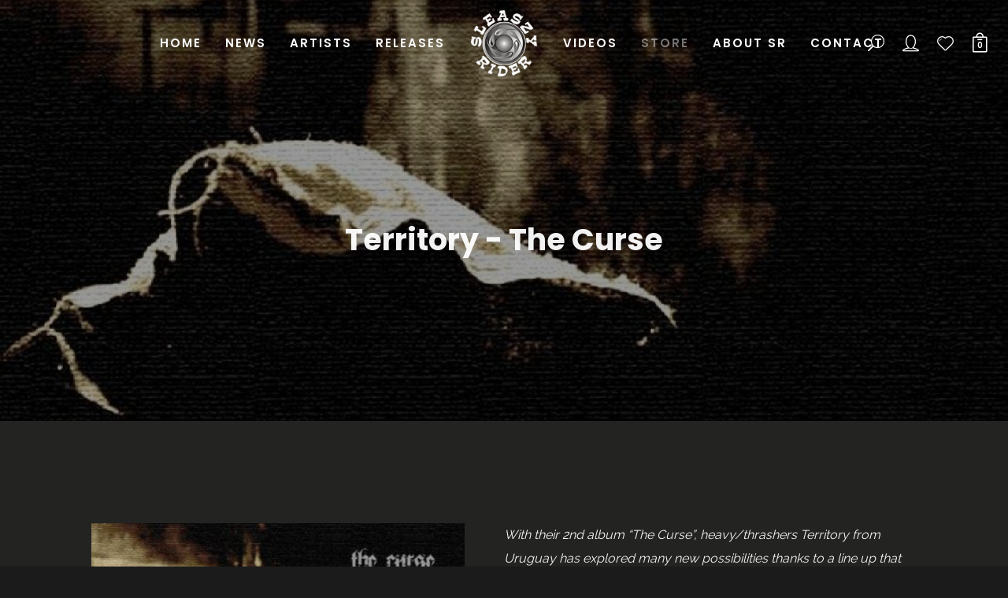

--- FILE ---
content_type: text/html; charset=UTF-8
request_url: https://sleaszyrider.com/release/territory-the-curse/
body_size: 316600
content:
<!DOCTYPE html>
<html lang="en-US" itemscope itemtype="http://schema.org/WebPage">
<head>
	<meta charset="UTF-8">
	<meta name="viewport" content="width=device-width, initial-scale=1, shrink-to-fit=no">
	<link rel="profile" href="https://gmpg.org/xfn/11">
	<title>The Curse - Sleaszy Rider Records</title>

<!-- The SEO Framework by Sybre Waaijer -->
<meta name="robots" content="max-snippet:-1,max-image-preview:standard,max-video-preview:-1" />
<link rel="canonical" href="https://sleaszyrider.com/release/territory-the-curse/" />
<meta name="description" content="With their 2nd album “The Curse”, heavy/thrashers Territory from Uruguay has explored many new possibilities thanks to a line up that has solidified over the…" />
<meta property="og:type" content="article" />
<meta property="og:locale" content="en_US" />
<meta property="og:site_name" content="Sleaszy Rider Records" />
<meta property="og:title" content="The Curse" />
<meta property="og:description" content="With their 2nd album “The Curse”, heavy/thrashers Territory from Uruguay has explored many new possibilities thanks to a line up that has solidified over the previous two years." />
<meta property="og:url" content="https://sleaszyrider.com/release/territory-the-curse/" />
<meta property="og:image" content="https://sleaszyrider.com/wp-content/uploads/2021/04/SR-0132.jpg" />
<meta property="og:image:width" content="1280" />
<meta property="og:image:height" content="1280" />
<meta property="article:published_time" content="2021-04-22T18:59:13+00:00" />
<meta property="article:modified_time" content="2021-04-23T10:48:22+00:00" />
<meta name="twitter:card" content="summary_large_image" />
<meta name="twitter:title" content="The Curse" />
<meta name="twitter:description" content="With their 2nd album “The Curse”, heavy/thrashers Territory from Uruguay has explored many new possibilities thanks to a line up that has solidified over the previous two years." />
<meta name="twitter:image" content="https://sleaszyrider.com/wp-content/uploads/2021/04/SR-0132.jpg" />
<meta name="google-site-verification" content="D_O1BJUMvrsiMbRzs6_0zsUKANna6To6VXUY9ZiBTV8" />
<script type="application/ld+json">{"@context":"https://schema.org","@graph":[{"@type":"WebSite","@id":"https://sleaszyrider.com/#/schema/WebSite","url":"https://sleaszyrider.com/","name":"Sleaszy Rider Records","description":"Metal Label – Greece – Romania – Europe","inLanguage":"en-US","potentialAction":{"@type":"SearchAction","target":{"@type":"EntryPoint","urlTemplate":"https://sleaszyrider.com/search/{search_term_string}/"},"query-input":"required name=search_term_string"},"publisher":{"@type":"Organization","@id":"https://sleaszyrider.com/#/schema/Organization","name":"Sleaszy Rider Records","url":"https://sleaszyrider.com/","logo":{"@type":"ImageObject","url":"https://sleaszyrider.com/wp-content/uploads/2021/04/sleaszy-rider-logo-black.png","contentUrl":"https://sleaszyrider.com/wp-content/uploads/2021/04/sleaszy-rider-logo-black.png","width":240,"height":240}}},{"@type":"WebPage","@id":"https://sleaszyrider.com/release/territory-the-curse/","url":"https://sleaszyrider.com/release/territory-the-curse/","name":"The Curse - Sleaszy Rider Records","description":"With their 2nd album “The Curse”, heavy/thrashers Territory from Uruguay has explored many new possibilities thanks to a line up that has solidified over the…","inLanguage":"en-US","isPartOf":{"@id":"https://sleaszyrider.com/#/schema/WebSite"},"breadcrumb":{"@type":"BreadcrumbList","@id":"https://sleaszyrider.com/#/schema/BreadcrumbList","itemListElement":[{"@type":"ListItem","position":1,"item":"https://sleaszyrider.com/","name":"Sleaszy Rider Records"},{"@type":"ListItem","position":2,"item":"https://sleaszyrider.com/artist-releases/territory/","name":"Territory"},{"@type":"ListItem","position":3,"name":"The Curse"}]},"potentialAction":{"@type":"ReadAction","target":"https://sleaszyrider.com/release/territory-the-curse/"},"datePublished":"2021-04-22T18:59:13+00:00","dateModified":"2021-04-23T10:48:22+00:00"}]}</script>
<!-- / The SEO Framework by Sybre Waaijer | 11.45ms meta | 2.79ms boot -->

<link rel='dns-prefetch' href='//www.googletagmanager.com' />
<link rel='dns-prefetch' href='//capi-automation.s3.us-east-2.amazonaws.com' />
<link rel='dns-prefetch' href='//fonts.googleapis.com' />
<link href='https://fonts.gstatic.com' crossorigin rel='preconnect' />
<link rel="alternate" title="oEmbed (JSON)" type="application/json+oembed" href="https://sleaszyrider.com/wp-json/oembed/1.0/embed?url=https%3A%2F%2Fsleaszyrider.com%2Frelease%2Fterritory-the-curse%2F" />
<link rel="alternate" title="oEmbed (XML)" type="text/xml+oembed" href="https://sleaszyrider.com/wp-json/oembed/1.0/embed?url=https%3A%2F%2Fsleaszyrider.com%2Frelease%2Fterritory-the-curse%2F&#038;format=xml" />
<link rel="preload" href="https://fonts.googleapis.com/css2?family=Oswald:ital,wght@0,400&#038;family=Playfair+Display:ital,wght@0,400&#038;family=Raleway:ital,wght@0,400;0,700&#038;family=Poppins:ital,wght@0,400;0,600;0,700;0,800;0,900&#038;family=Special+Elite&#038;family=Open+Sans&#038;display=swap" as="style" media="all" onload="this.onload=null;this.rel='stylesheet'">
<link rel="stylesheet" href="https://fonts.googleapis.com/css2?family=Oswald:ital,wght@0,400&#038;family=Playfair+Display:ital,wght@0,400&#038;family=Raleway:ital,wght@0,400;0,700&#038;family=Poppins:ital,wght@0,400;0,600;0,700;0,800;0,900&#038;family=Special+Elite&#038;family=Open+Sans&#038;display=swap" media="all">
<noscript><link rel="stylesheet" href="https://fonts.googleapis.com/css2?family=Oswald:ital,wght@0,400&#038;family=Playfair+Display:ital,wght@0,400&#038;family=Raleway:ital,wght@0,400;0,700&#038;family=Poppins:ital,wght@0,400;0,600;0,700;0,800;0,900&#038;family=Special+Elite&#038;family=Open+Sans&#038;display=swap" media="all"></noscript>
<!--[if IE]><link rel="stylesheet" href="https://fonts.googleapis.com/css2?family=Oswald:ital,wght@0,400&#038;family=Playfair+Display:ital,wght@0,400&#038;family=Raleway:ital,wght@0,400;0,700&#038;family=Poppins:ital,wght@0,400;0,600;0,700;0,800;0,900&#038;family=Special+Elite&#038;family=Open+Sans&#038;display=swap" media="all"><![endif]-->
<style id='wp-img-auto-sizes-contain-inline-css' type='text/css'>
img:is([sizes=auto i],[sizes^="auto," i]){contain-intrinsic-size:3000px 1500px}
/*# sourceURL=wp-img-auto-sizes-contain-inline-css */
</style>
<style id='wp-block-library-inline-css' type='text/css'>
:root{--wp-block-synced-color:#7a00df;--wp-block-synced-color--rgb:122,0,223;--wp-bound-block-color:var(--wp-block-synced-color);--wp-editor-canvas-background:#ddd;--wp-admin-theme-color:#007cba;--wp-admin-theme-color--rgb:0,124,186;--wp-admin-theme-color-darker-10:#006ba1;--wp-admin-theme-color-darker-10--rgb:0,107,160.5;--wp-admin-theme-color-darker-20:#005a87;--wp-admin-theme-color-darker-20--rgb:0,90,135;--wp-admin-border-width-focus:2px}@media (min-resolution:192dpi){:root{--wp-admin-border-width-focus:1.5px}}.wp-element-button{cursor:pointer}:root .has-very-light-gray-background-color{background-color:#eee}:root .has-very-dark-gray-background-color{background-color:#313131}:root .has-very-light-gray-color{color:#eee}:root .has-very-dark-gray-color{color:#313131}:root .has-vivid-green-cyan-to-vivid-cyan-blue-gradient-background{background:linear-gradient(135deg,#00d084,#0693e3)}:root .has-purple-crush-gradient-background{background:linear-gradient(135deg,#34e2e4,#4721fb 50%,#ab1dfe)}:root .has-hazy-dawn-gradient-background{background:linear-gradient(135deg,#faaca8,#dad0ec)}:root .has-subdued-olive-gradient-background{background:linear-gradient(135deg,#fafae1,#67a671)}:root .has-atomic-cream-gradient-background{background:linear-gradient(135deg,#fdd79a,#004a59)}:root .has-nightshade-gradient-background{background:linear-gradient(135deg,#330968,#31cdcf)}:root .has-midnight-gradient-background{background:linear-gradient(135deg,#020381,#2874fc)}:root{--wp--preset--font-size--normal:16px;--wp--preset--font-size--huge:42px}.has-regular-font-size{font-size:1em}.has-larger-font-size{font-size:2.625em}.has-normal-font-size{font-size:var(--wp--preset--font-size--normal)}.has-huge-font-size{font-size:var(--wp--preset--font-size--huge)}.has-text-align-center{text-align:center}.has-text-align-left{text-align:left}.has-text-align-right{text-align:right}.has-fit-text{white-space:nowrap!important}#end-resizable-editor-section{display:none}.aligncenter{clear:both}.items-justified-left{justify-content:flex-start}.items-justified-center{justify-content:center}.items-justified-right{justify-content:flex-end}.items-justified-space-between{justify-content:space-between}.screen-reader-text{border:0;clip-path:inset(50%);height:1px;margin:-1px;overflow:hidden;padding:0;position:absolute;width:1px;word-wrap:normal!important}.screen-reader-text:focus{background-color:#ddd;clip-path:none;color:#444;display:block;font-size:1em;height:auto;left:5px;line-height:normal;padding:15px 23px 14px;text-decoration:none;top:5px;width:auto;z-index:100000}html :where(.has-border-color){border-style:solid}html :where([style*=border-top-color]){border-top-style:solid}html :where([style*=border-right-color]){border-right-style:solid}html :where([style*=border-bottom-color]){border-bottom-style:solid}html :where([style*=border-left-color]){border-left-style:solid}html :where([style*=border-width]){border-style:solid}html :where([style*=border-top-width]){border-top-style:solid}html :where([style*=border-right-width]){border-right-style:solid}html :where([style*=border-bottom-width]){border-bottom-style:solid}html :where([style*=border-left-width]){border-left-style:solid}html :where(img[class*=wp-image-]){height:auto;max-width:100%}:where(figure){margin:0 0 1em}html :where(.is-position-sticky){--wp-admin--admin-bar--position-offset:var(--wp-admin--admin-bar--height,0px)}@media screen and (max-width:600px){html :where(.is-position-sticky){--wp-admin--admin-bar--position-offset:0px}}

/*# sourceURL=wp-block-library-inline-css */
</style><style id='global-styles-inline-css' type='text/css'>
:root{--wp--preset--aspect-ratio--square: 1;--wp--preset--aspect-ratio--4-3: 4/3;--wp--preset--aspect-ratio--3-4: 3/4;--wp--preset--aspect-ratio--3-2: 3/2;--wp--preset--aspect-ratio--2-3: 2/3;--wp--preset--aspect-ratio--16-9: 16/9;--wp--preset--aspect-ratio--9-16: 9/16;--wp--preset--color--black: #000000;--wp--preset--color--cyan-bluish-gray: #abb8c3;--wp--preset--color--white: #ffffff;--wp--preset--color--pale-pink: #f78da7;--wp--preset--color--vivid-red: #cf2e2e;--wp--preset--color--luminous-vivid-orange: #ff6900;--wp--preset--color--luminous-vivid-amber: #fcb900;--wp--preset--color--light-green-cyan: #7bdcb5;--wp--preset--color--vivid-green-cyan: #00d084;--wp--preset--color--pale-cyan-blue: #8ed1fc;--wp--preset--color--vivid-cyan-blue: #0693e3;--wp--preset--color--vivid-purple: #9b51e0;--wp--preset--gradient--vivid-cyan-blue-to-vivid-purple: linear-gradient(135deg,rgb(6,147,227) 0%,rgb(155,81,224) 100%);--wp--preset--gradient--light-green-cyan-to-vivid-green-cyan: linear-gradient(135deg,rgb(122,220,180) 0%,rgb(0,208,130) 100%);--wp--preset--gradient--luminous-vivid-amber-to-luminous-vivid-orange: linear-gradient(135deg,rgb(252,185,0) 0%,rgb(255,105,0) 100%);--wp--preset--gradient--luminous-vivid-orange-to-vivid-red: linear-gradient(135deg,rgb(255,105,0) 0%,rgb(207,46,46) 100%);--wp--preset--gradient--very-light-gray-to-cyan-bluish-gray: linear-gradient(135deg,rgb(238,238,238) 0%,rgb(169,184,195) 100%);--wp--preset--gradient--cool-to-warm-spectrum: linear-gradient(135deg,rgb(74,234,220) 0%,rgb(151,120,209) 20%,rgb(207,42,186) 40%,rgb(238,44,130) 60%,rgb(251,105,98) 80%,rgb(254,248,76) 100%);--wp--preset--gradient--blush-light-purple: linear-gradient(135deg,rgb(255,206,236) 0%,rgb(152,150,240) 100%);--wp--preset--gradient--blush-bordeaux: linear-gradient(135deg,rgb(254,205,165) 0%,rgb(254,45,45) 50%,rgb(107,0,62) 100%);--wp--preset--gradient--luminous-dusk: linear-gradient(135deg,rgb(255,203,112) 0%,rgb(199,81,192) 50%,rgb(65,88,208) 100%);--wp--preset--gradient--pale-ocean: linear-gradient(135deg,rgb(255,245,203) 0%,rgb(182,227,212) 50%,rgb(51,167,181) 100%);--wp--preset--gradient--electric-grass: linear-gradient(135deg,rgb(202,248,128) 0%,rgb(113,206,126) 100%);--wp--preset--gradient--midnight: linear-gradient(135deg,rgb(2,3,129) 0%,rgb(40,116,252) 100%);--wp--preset--font-size--small: 13px;--wp--preset--font-size--medium: 20px;--wp--preset--font-size--large: 36px;--wp--preset--font-size--x-large: 42px;--wp--preset--spacing--20: 0.44rem;--wp--preset--spacing--30: 0.67rem;--wp--preset--spacing--40: 1rem;--wp--preset--spacing--50: 1.5rem;--wp--preset--spacing--60: 2.25rem;--wp--preset--spacing--70: 3.38rem;--wp--preset--spacing--80: 5.06rem;--wp--preset--shadow--natural: 6px 6px 9px rgba(0, 0, 0, 0.2);--wp--preset--shadow--deep: 12px 12px 50px rgba(0, 0, 0, 0.4);--wp--preset--shadow--sharp: 6px 6px 0px rgba(0, 0, 0, 0.2);--wp--preset--shadow--outlined: 6px 6px 0px -3px rgb(255, 255, 255), 6px 6px rgb(0, 0, 0);--wp--preset--shadow--crisp: 6px 6px 0px rgb(0, 0, 0);}:where(.is-layout-flex){gap: 0.5em;}:where(.is-layout-grid){gap: 0.5em;}body .is-layout-flex{display: flex;}.is-layout-flex{flex-wrap: wrap;align-items: center;}.is-layout-flex > :is(*, div){margin: 0;}body .is-layout-grid{display: grid;}.is-layout-grid > :is(*, div){margin: 0;}:where(.wp-block-columns.is-layout-flex){gap: 2em;}:where(.wp-block-columns.is-layout-grid){gap: 2em;}:where(.wp-block-post-template.is-layout-flex){gap: 1.25em;}:where(.wp-block-post-template.is-layout-grid){gap: 1.25em;}.has-black-color{color: var(--wp--preset--color--black) !important;}.has-cyan-bluish-gray-color{color: var(--wp--preset--color--cyan-bluish-gray) !important;}.has-white-color{color: var(--wp--preset--color--white) !important;}.has-pale-pink-color{color: var(--wp--preset--color--pale-pink) !important;}.has-vivid-red-color{color: var(--wp--preset--color--vivid-red) !important;}.has-luminous-vivid-orange-color{color: var(--wp--preset--color--luminous-vivid-orange) !important;}.has-luminous-vivid-amber-color{color: var(--wp--preset--color--luminous-vivid-amber) !important;}.has-light-green-cyan-color{color: var(--wp--preset--color--light-green-cyan) !important;}.has-vivid-green-cyan-color{color: var(--wp--preset--color--vivid-green-cyan) !important;}.has-pale-cyan-blue-color{color: var(--wp--preset--color--pale-cyan-blue) !important;}.has-vivid-cyan-blue-color{color: var(--wp--preset--color--vivid-cyan-blue) !important;}.has-vivid-purple-color{color: var(--wp--preset--color--vivid-purple) !important;}.has-black-background-color{background-color: var(--wp--preset--color--black) !important;}.has-cyan-bluish-gray-background-color{background-color: var(--wp--preset--color--cyan-bluish-gray) !important;}.has-white-background-color{background-color: var(--wp--preset--color--white) !important;}.has-pale-pink-background-color{background-color: var(--wp--preset--color--pale-pink) !important;}.has-vivid-red-background-color{background-color: var(--wp--preset--color--vivid-red) !important;}.has-luminous-vivid-orange-background-color{background-color: var(--wp--preset--color--luminous-vivid-orange) !important;}.has-luminous-vivid-amber-background-color{background-color: var(--wp--preset--color--luminous-vivid-amber) !important;}.has-light-green-cyan-background-color{background-color: var(--wp--preset--color--light-green-cyan) !important;}.has-vivid-green-cyan-background-color{background-color: var(--wp--preset--color--vivid-green-cyan) !important;}.has-pale-cyan-blue-background-color{background-color: var(--wp--preset--color--pale-cyan-blue) !important;}.has-vivid-cyan-blue-background-color{background-color: var(--wp--preset--color--vivid-cyan-blue) !important;}.has-vivid-purple-background-color{background-color: var(--wp--preset--color--vivid-purple) !important;}.has-black-border-color{border-color: var(--wp--preset--color--black) !important;}.has-cyan-bluish-gray-border-color{border-color: var(--wp--preset--color--cyan-bluish-gray) !important;}.has-white-border-color{border-color: var(--wp--preset--color--white) !important;}.has-pale-pink-border-color{border-color: var(--wp--preset--color--pale-pink) !important;}.has-vivid-red-border-color{border-color: var(--wp--preset--color--vivid-red) !important;}.has-luminous-vivid-orange-border-color{border-color: var(--wp--preset--color--luminous-vivid-orange) !important;}.has-luminous-vivid-amber-border-color{border-color: var(--wp--preset--color--luminous-vivid-amber) !important;}.has-light-green-cyan-border-color{border-color: var(--wp--preset--color--light-green-cyan) !important;}.has-vivid-green-cyan-border-color{border-color: var(--wp--preset--color--vivid-green-cyan) !important;}.has-pale-cyan-blue-border-color{border-color: var(--wp--preset--color--pale-cyan-blue) !important;}.has-vivid-cyan-blue-border-color{border-color: var(--wp--preset--color--vivid-cyan-blue) !important;}.has-vivid-purple-border-color{border-color: var(--wp--preset--color--vivid-purple) !important;}.has-vivid-cyan-blue-to-vivid-purple-gradient-background{background: var(--wp--preset--gradient--vivid-cyan-blue-to-vivid-purple) !important;}.has-light-green-cyan-to-vivid-green-cyan-gradient-background{background: var(--wp--preset--gradient--light-green-cyan-to-vivid-green-cyan) !important;}.has-luminous-vivid-amber-to-luminous-vivid-orange-gradient-background{background: var(--wp--preset--gradient--luminous-vivid-amber-to-luminous-vivid-orange) !important;}.has-luminous-vivid-orange-to-vivid-red-gradient-background{background: var(--wp--preset--gradient--luminous-vivid-orange-to-vivid-red) !important;}.has-very-light-gray-to-cyan-bluish-gray-gradient-background{background: var(--wp--preset--gradient--very-light-gray-to-cyan-bluish-gray) !important;}.has-cool-to-warm-spectrum-gradient-background{background: var(--wp--preset--gradient--cool-to-warm-spectrum) !important;}.has-blush-light-purple-gradient-background{background: var(--wp--preset--gradient--blush-light-purple) !important;}.has-blush-bordeaux-gradient-background{background: var(--wp--preset--gradient--blush-bordeaux) !important;}.has-luminous-dusk-gradient-background{background: var(--wp--preset--gradient--luminous-dusk) !important;}.has-pale-ocean-gradient-background{background: var(--wp--preset--gradient--pale-ocean) !important;}.has-electric-grass-gradient-background{background: var(--wp--preset--gradient--electric-grass) !important;}.has-midnight-gradient-background{background: var(--wp--preset--gradient--midnight) !important;}.has-small-font-size{font-size: var(--wp--preset--font-size--small) !important;}.has-medium-font-size{font-size: var(--wp--preset--font-size--medium) !important;}.has-large-font-size{font-size: var(--wp--preset--font-size--large) !important;}.has-x-large-font-size{font-size: var(--wp--preset--font-size--x-large) !important;}
/*# sourceURL=global-styles-inline-css */
</style>

<style id='classic-theme-styles-inline-css' type='text/css'>
/*! This file is auto-generated */
.wp-block-button__link{color:#fff;background-color:#32373c;border-radius:9999px;box-shadow:none;text-decoration:none;padding:calc(.667em + 2px) calc(1.333em + 2px);font-size:1.125em}.wp-block-file__button{background:#32373c;color:#fff;text-decoration:none}
/*# sourceURL=/wp-includes/css/classic-themes.min.css */
</style>
<style id='woocommerce-inline-inline-css' type='text/css'>
.woocommerce form .form-row .required { visibility: visible; }
/*# sourceURL=woocommerce-inline-inline-css */
</style>
<link rel='stylesheet' id='wpo_min-header-0-css' href='https://sleaszyrider.com/wp-content/cache/wpo-minify/1768419039/assets/wpo-minify-header-fd5aeac5.min.css' type='text/css' media='all' />
<script type="text/javascript" id="woocommerce-google-analytics-integration-gtag-js-after">
/* <![CDATA[ */
/* Google Analytics for WooCommerce (gtag.js) */
					window.dataLayer = window.dataLayer || [];
					function gtag(){dataLayer.push(arguments);}
					// Set up default consent state.
					for ( const mode of [{"analytics_storage":"denied","ad_storage":"denied","ad_user_data":"denied","ad_personalization":"denied","region":["AT","BE","BG","HR","CY","CZ","DK","EE","FI","FR","DE","GR","HU","IS","IE","IT","LV","LI","LT","LU","MT","NL","NO","PL","PT","RO","SK","SI","ES","SE","GB","CH"]}] || [] ) {
						gtag( "consent", "default", { "wait_for_update": 500, ...mode } );
					}
					gtag("js", new Date());
					gtag("set", "developer_id.dOGY3NW", true);
					gtag("config", "G-Q5KDRVSW74", {"track_404":true,"allow_google_signals":false,"logged_in":false,"linker":{"domains":[],"allow_incoming":false},"custom_map":{"dimension1":"logged_in"}});
//# sourceURL=woocommerce-google-analytics-integration-gtag-js-after
/* ]]> */
</script>
<script type="text/javascript" id="wpo_min-header-1-js-extra">
/* <![CDATA[ */
var cartbounty_ei = {"hours":"1","product_count":"0","is_user_logged_in":"","recaptcha_enabled":"","recaptcha_site_key":"","mobile_exit_intent_enabled":"","phone_validation":"^[+0-9\\s]\\s?\\d[0-9\\s-.]{6,30}$","language":"en_US","ajaxurl":"https://sleaszyrider.com/wp-admin/admin-ajax.php"};
//# sourceURL=wpo_min-header-1-js-extra
/* ]]> */
</script>
<script type="text/javascript" src="https://sleaszyrider.com/wp-content/cache/wpo-minify/1768419039/assets/wpo-minify-header-be591d69.min.js" id="wpo_min-header-1-js"></script>
<script type="text/javascript" id="wpo_min-header-2-js-extra">
/* <![CDATA[ */
var wc_add_to_cart_params = {"ajax_url":"/wp-admin/admin-ajax.php","wc_ajax_url":"/?wc-ajax=%%endpoint%%","i18n_view_cart":"View cart","cart_url":"https://sleaszyrider.com/cart/","is_cart":"","cart_redirect_after_add":"no"};
var woocommerce_params = {"ajax_url":"/wp-admin/admin-ajax.php","wc_ajax_url":"/?wc-ajax=%%endpoint%%","i18n_password_show":"Show password","i18n_password_hide":"Hide password"};
//# sourceURL=wpo_min-header-2-js-extra
/* ]]> */
</script>
<script type="text/javascript" src="https://sleaszyrider.com/wp-content/cache/wpo-minify/1768419039/assets/wpo-minify-header-e9753711.min.js" id="wpo_min-header-2-js" defer="defer" data-wp-strategy="defer"></script>
<script type="text/javascript" id="wpo_min-header-3-js-extra">
/* <![CDATA[ */
var wc_add_to_cart_params = {"ajax_url":"/wp-admin/admin-ajax.php","wc_ajax_url":"/?wc-ajax=%%endpoint%%","i18n_view_cart":"View cart","cart_url":"https://sleaszyrider.com/cart/","is_cart":"","cart_redirect_after_add":"no"};
//# sourceURL=wpo_min-header-3-js-extra
/* ]]> */
</script>
<script type="text/javascript" src="https://sleaszyrider.com/wp-content/cache/wpo-minify/1768419039/assets/wpo-minify-header-43241ccc.min.js" id="wpo_min-header-3-js"></script>
<script type="text/javascript" src="https://sleaszyrider.com/wp-content/cache/wpo-minify/1768419039/assets/wpo-minify-header-a8b709e5.min.js" id="wpo_min-header-4-js" defer="defer" data-wp-strategy="defer"></script>
<script></script><link rel="https://api.w.org/" href="https://sleaszyrider.com/wp-json/" />	<noscript><style>.woocommerce-product-gallery{ opacity: 1 !important; }</style></noscript>
	<style type="text/css">.recentcomments a{display:inline !important;padding:0 !important;margin:0 !important;}</style>			<script  type="text/javascript">
				!function(f,b,e,v,n,t,s){if(f.fbq)return;n=f.fbq=function(){n.callMethod?
					n.callMethod.apply(n,arguments):n.queue.push(arguments)};if(!f._fbq)f._fbq=n;
					n.push=n;n.loaded=!0;n.version='2.0';n.queue=[];t=b.createElement(e);t.async=!0;
					t.src=v;s=b.getElementsByTagName(e)[0];s.parentNode.insertBefore(t,s)}(window,
					document,'script','https://connect.facebook.net/en_US/fbevents.js');
			</script>
			<!-- WooCommerce Facebook Integration Begin -->
			<script  type="text/javascript">

				fbq('init', '818325318782537', {}, {
    "agent": "woocommerce_0-10.4.3-3.5.15"
});

				document.addEventListener( 'DOMContentLoaded', function() {
					// Insert placeholder for events injected when a product is added to the cart through AJAX.
					document.body.insertAdjacentHTML( 'beforeend', '<div class=\"wc-facebook-pixel-event-placeholder\"></div>' );
				}, false );

			</script>
			<!-- WooCommerce Facebook Integration End -->
			<meta name="generator" content="Powered by WPBakery Page Builder - drag and drop page builder for WordPress."/>
<meta name="generator" content="Powered by Slider Revolution 6.7.38 - responsive, Mobile-Friendly Slider Plugin for WordPress with comfortable drag and drop interface." />
<link rel="icon" href="https://sleaszyrider.com/wp-content/uploads/2021/04/sleaszy-rider-logo-black-100x100.png" sizes="32x32" />
<link rel="icon" href="https://sleaszyrider.com/wp-content/uploads/2021/04/sleaszy-rider-logo-black-300x300.png" sizes="192x192" />
<link rel="apple-touch-icon" href="https://sleaszyrider.com/wp-content/uploads/2021/04/sleaszy-rider-logo-black-300x300.png" />
<meta name="msapplication-TileImage" content="https://sleaszyrider.com/wp-content/uploads/2021/04/sleaszy-rider-logo-black-300x300.png" />
<script>function setREVStartSize(e){
			//window.requestAnimationFrame(function() {
				window.RSIW = window.RSIW===undefined ? window.innerWidth : window.RSIW;
				window.RSIH = window.RSIH===undefined ? window.innerHeight : window.RSIH;
				try {
					var pw = document.getElementById(e.c).parentNode.offsetWidth,
						newh;
					pw = pw===0 || isNaN(pw) || (e.l=="fullwidth" || e.layout=="fullwidth") ? window.RSIW : pw;
					e.tabw = e.tabw===undefined ? 0 : parseInt(e.tabw);
					e.thumbw = e.thumbw===undefined ? 0 : parseInt(e.thumbw);
					e.tabh = e.tabh===undefined ? 0 : parseInt(e.tabh);
					e.thumbh = e.thumbh===undefined ? 0 : parseInt(e.thumbh);
					e.tabhide = e.tabhide===undefined ? 0 : parseInt(e.tabhide);
					e.thumbhide = e.thumbhide===undefined ? 0 : parseInt(e.thumbhide);
					e.mh = e.mh===undefined || e.mh=="" || e.mh==="auto" ? 0 : parseInt(e.mh,0);
					if(e.layout==="fullscreen" || e.l==="fullscreen")
						newh = Math.max(e.mh,window.RSIH);
					else{
						e.gw = Array.isArray(e.gw) ? e.gw : [e.gw];
						for (var i in e.rl) if (e.gw[i]===undefined || e.gw[i]===0) e.gw[i] = e.gw[i-1];
						e.gh = e.el===undefined || e.el==="" || (Array.isArray(e.el) && e.el.length==0)? e.gh : e.el;
						e.gh = Array.isArray(e.gh) ? e.gh : [e.gh];
						for (var i in e.rl) if (e.gh[i]===undefined || e.gh[i]===0) e.gh[i] = e.gh[i-1];
											
						var nl = new Array(e.rl.length),
							ix = 0,
							sl;
						e.tabw = e.tabhide>=pw ? 0 : e.tabw;
						e.thumbw = e.thumbhide>=pw ? 0 : e.thumbw;
						e.tabh = e.tabhide>=pw ? 0 : e.tabh;
						e.thumbh = e.thumbhide>=pw ? 0 : e.thumbh;
						for (var i in e.rl) nl[i] = e.rl[i]<window.RSIW ? 0 : e.rl[i];
						sl = nl[0];
						for (var i in nl) if (sl>nl[i] && nl[i]>0) { sl = nl[i]; ix=i;}
						var m = pw>(e.gw[ix]+e.tabw+e.thumbw) ? 1 : (pw-(e.tabw+e.thumbw)) / (e.gw[ix]);
						newh =  (e.gh[ix] * m) + (e.tabh + e.thumbh);
					}
					var el = document.getElementById(e.c);
					if (el!==null && el) el.style.height = newh+"px";
					el = document.getElementById(e.c+"_wrapper");
					if (el!==null && el) {
						el.style.height = newh+"px";
						el.style.display = "block";
					}
				} catch(e){
					console.log("Failure at Presize of Slider:" + e)
				}
			//});
		  };</script>
	<!-- nwb -->
	<!-- Global site tag (gtag.js) - Google Analytics -->
<script async src="https://www.googletagmanager.com/gtag/js?id=G-Q5KDRVSW74"></script>
<script>
  window.dataLayer = window.dataLayer || [];
  function gtag(){dataLayer.push(arguments);}
  gtag('js', new Date());

  gtag('config', 'G-Q5KDRVSW74');
</script>
			<style type="text/css" id="wp-custom-css">
			.wolf-core-row {
	padding-top: 0 !important;
}		</style>
		<noscript><style> .wpb_animate_when_almost_visible { opacity: 1; }</style></noscript><link rel='stylesheet' id='wpo_min-footer-0-css' href='https://sleaszyrider.com/wp-content/cache/wpo-minify/1768419039/assets/wpo-minify-footer-dfe42324.min.css' type='text/css' media='all' />
</head>
<body data-rsssl=1 class="wp-singular release-template-default single single-release postid-6110 wp-theme-phase wp-child-theme-phase-child theme-phase phase woocommerce-no-js wolf not-edge loading-animation-type-none site-layout-wide button-style-square global-skin-dark_green skin-dark_green wvc wolf-core-no menu-layout-centered-logo menu-style-transparent menu-skin-dark menu-width-boxed mega-menu-width-fullwidth menu-hover-style-phase menu-sticky-soft submenu-bg-dark accent-color-dark menu-items-visibility- lateral-menu-has-bg has-hero hero-font-light body-font-raleway heading-font-poppins menu-font-poppins submenu-font-default transition-animation-type-none has-both-logo-tone logo-visibility-always has-wvc single-release-layout-sidebar-left single-release-width-standard hero-layout-big post-is-title-text post-is-hero footer-type-standard footer-skin-dark footer-widgets-layout-4-cols footer-layout-boxed bottom-bar-layout-centered bottom-bar-visible no-404-plugin desktop desktop-screen wolf-events wolf-playlist-manager wpb-js-composer js-comp-ver-8.7.2 vc_responsive" data-hero-font-tone="light" data-post-id="6110" >
	<div id="top"></div>
		<div id="loading-overlay" class="loading-overlay">
			</div><!-- #loading-overlay.loading-overlay -->
		<a href="#top" id="back-to-top" class="back-to-top">
	Back to the top	</a>
	<div class="site-container">
	<div id="page" class="hfeed site">
		<div id="page-content">
		<header id="masthead" class="site-header clearfix" itemscope itemtype="http://schema.org/WPHeader">

			<p class="site-name" itemprop="headline">Sleaszy Rider Records</p><!-- .site-name -->
			<p class="site-description" itemprop="description">Metal Label &#8211; Greece &#8211; Romania &#8211; Europe</p><!-- .site-description -->

			<div id="header-content">
									<div id="desktop-navigation" class="clearfix">
		<div id="nav-bar" class="nav-bar" data-menu-layout="centered-logo">
	<div class="flex-wrap">
				<nav class="menu-container" itemscope="itemscope"  itemtype="https://schema.org/SiteNavigationElement">
			<div class="menu-primary-container"><ul id="site-navigation-primary-desktop" class="nav-menu nav-menu-desktop"><li id="menu-item-47" class="menu-item menu-item-type-post_type menu-item-object-page menu-item-home menu-item-47 menu-item-47 menu-item-icon-before mega-menu-4-cols"><a href="https://sleaszyrider.com/" class="menu-link" itemprop="url"><span class="menu-item-inner"><span class="menu-item-text-container" itemprop="name">Home</span></span></a></li>
<li id="menu-item-48" class="menu-item menu-item-type-post_type menu-item-object-page menu-item-48 menu-item-48 menu-item-icon-before mega-menu-4-cols"><a href="https://sleaszyrider.com/news/" class="menu-link" itemprop="url"><span class="menu-item-inner"><span class="menu-item-text-container" itemprop="name">News</span></span></a></li>
<li id="menu-item-5541" class="menu-item menu-item-type-taxonomy menu-item-object-artists_status menu-item-has-children menu-parent-item menu-item-5541 menu-item-5541 menu-item-icon-before mega-menu-4-cols"><a href="https://sleaszyrider.com/sr-artists/current/" class="menu-link" itemprop="url"><span class="menu-item-inner"><span class="menu-item-text-container" itemprop="name">Artists</span></span></a>
<ul class="sub-menu">
	<li id="menu-item-5542" class="menu-item menu-item-type-taxonomy menu-item-object-artists_status menu-item-5542 menu-item-5542 menu-item-icon-before mega-menu-4-cols"><a href="https://sleaszyrider.com/sr-artists/former/" class="menu-link" itemprop="url"><span class="menu-item-inner"><span class="menu-item-text-container" itemprop="name">Catalogue Artists</span></span></a></li>
</ul>
</li>
<li id="menu-item-51" class="menu-item menu-item-type-post_type menu-item-object-page menu-item-51 menu-item-51 menu-item-icon-before mega-menu-4-cols"><a href="https://sleaszyrider.com/releases/" class="menu-link" itemprop="url"><span class="menu-item-inner"><span class="menu-item-text-container" itemprop="name">Releases</span></span></a></li>
<li id="menu-item-4889" class="menu-item menu-item-type-post_type menu-item-object-page menu-item-4889 menu-item-4889 menu-item-icon-before mega-menu-4-cols"><a href="https://sleaszyrider.com/videos-feed/" class="menu-link" itemprop="url"><span class="menu-item-inner"><span class="menu-item-text-container" itemprop="name">Videos</span></span></a></li>
<li id="menu-item-52" class="menu-item menu-item-type-post_type menu-item-object-page current-menu-item current_page_item menu-item-52 menu-item-52 menu-item-icon-before mega-menu-4-cols"><a href="https://sleaszyrider.com/shop/" aria-current="page" class="menu-link" itemprop="url"><span class="menu-item-inner"><span class="menu-item-text-container" itemprop="name">Store</span></span></a></li>
<li id="menu-item-61" class="menu-item menu-item-type-post_type menu-item-object-page menu-item-61 menu-item-61 menu-item-icon-before mega-menu-4-cols"><a href="https://sleaszyrider.com/about-sleaszy-rider-records/" class="menu-link" itemprop="url"><span class="menu-item-inner"><span class="menu-item-text-container" itemprop="name">About SR</span></span></a></li>
<li id="menu-item-57" class="menu-item menu-item-type-post_type menu-item-object-page menu-item-57 menu-item-57 menu-item-icon-before mega-menu-4-cols"><a href="https://sleaszyrider.com/contact/" class="menu-link" itemprop="url"><span class="menu-item-inner"><span class="menu-item-text-container" itemprop="name">Contact</span></span></a></li>
</ul></div><!-- This menu is cached by Docket Cache -->
		</nav><!-- .menu-container -->
		<div class="cta-container">							<div class="search-container cta-item">
								<span title="Search" class="search-item-icon toggle-search"></span>
						</div><!-- .search-container -->
										<div class="account-container cta-item">
								<a class="account-item-icon account-item-icon-user-not-logged-in" href="https://sleaszyrider.com/my-account/" title="Sign In or Register">
			</a>
						</div><!-- .cart-container -->
										<div class="wishlist-container cta-item">
								<a href="https://sleaszyrider.com/wishlist/" title="My Wishlist" class="wishlist-item-icon"></a>
						</div><!-- .cart-container -->
										<div class="cart-container cta-item">
								<a href="https://sleaszyrider.com/cart/" title="Cart" class="cart-item-icon toggle-cart">
				<span class="cart-icon-product-count">0</span>
			</a>
				<div class="cart-panel">
			<ul class="cart-item-list">
									<li class="cart-panel-no-product">No product in cart yet.</li>
							</ul><!-- .cart-item-list -->
		</div><!-- .cart-panel -->
						</div><!-- .cart-container -->
			
	</div><!-- .cta-container -->
			</div><!-- .flex-wrap -->
</div><!-- #navbar-container -->
			<div class="nav-search-form search-type-shop">
				<div class="nav-search-form-container live-search-form">
					
<form role="search" method="get" class="woocommerce-product-search" action="https://sleaszyrider.com/">
	<input type="search" class="search-field" placeholder="Search Products&hellip;" value="" name="s" title="Search for:" />
			<input type="submit" class="search-submit" value="Search" />
			<input type="hidden" name="post_type" value="product" />
</form>
					<span id="nav-search-loader-desktop" class="fa search-form-loader fa-circle-o-notch fa-spin"></span>
					<span id="nav-search-close-desktop" class="toggle-search fa lnr-cross"></span>
				</div><!-- .nav-search-form-container -->
			</div><!-- .nav-search-form -->
				</div><!-- #desktop-navigation -->

	<div id="mobile-navigation">
		<div id="mobile-bar" class="nav-bar">
	<div class="flex-mobile-wrap">
		<div class="logo-container">
			<div class="logo"><a href="https://sleaszyrider.com/" rel="home" class="logo-link"><img src="https://sleaszyrider.com/wp-content/uploads/2021/04/sleaszy-rider-logo-1.png" alt="logo-light" class="logo-img logo-light"/><img src="https://sleaszyrider.com/wp-content/uploads/2021/04/sleaszy-rider-logo-black-1.png" alt="logo-dark" class="logo-img logo-dark"/></a>
			</div><!-- .logo -->		</div><!-- .logo-container -->
		<div class="cta-container">				<div class="account-container cta-item">
								<a class="account-item-icon account-item-icon-user-not-logged-in" href="https://sleaszyrider.com/my-account/" title="Sign In or Register">
			</a>
						</div><!-- .cart-container -->
								<div class="cart-container cta-item">
								<a href="https://sleaszyrider.com/cart/" title="Cart" class="cart-item-icon toggle-cart">
				<span class="cart-icon-product-count">0</span>
			</a>
						</div><!-- .cart-container -->
					</div><!-- .cta-container -->
		<div class="hamburger-container">
				<a class="hamburger-icon toggle-mobile-menu" href="#" title="Menu">
		<span class="line line-1"></span>
		<span class="line line-2"></span>
		<span class="line line-3"></span>
	</a>
			</div><!-- .hamburger-container -->
	</div><!-- .flex-wrap -->
</div><!-- #navbar-container -->
<div id="mobile-menu-panel">
	<div id="mobile-menu-panel-inner">
		<nav class="menu-container" itemscope="itemscope"  itemtype="https://schema.org/SiteNavigationElement">
			<div id="mobile-menu-container"><div class="menu-mobile-container"><ul id="site-navigation-mobile-mobile" class="nav-menu nav-menu-mobile"><li id="menu-item-5561" class="menu-item menu-item-type-post_type menu-item-object-page menu-item-home menu-item-5561"><a href="https://sleaszyrider.com/"><span class="menu-item-inner"><span class="menu-item-text-container" itemprop="name">Home</span></span></a></li>
<li id="menu-item-5562" class="menu-item menu-item-type-post_type menu-item-object-page current_page_parent menu-item-5562"><a href="https://sleaszyrider.com/news/"><span class="menu-item-inner"><span class="menu-item-text-container" itemprop="name">News</span></span></a></li>
<li id="menu-item-5568" class="menu-item menu-item-type-custom menu-item-object-custom menu-item-has-children menu-parent-item menu-item-5568"><a href="#"><span class="menu-item-inner"><span class="menu-item-text-container" itemprop="name">Artists</span></span></a>
<ul class="sub-menu">
	<li id="menu-item-5569" class="menu-item menu-item-type-taxonomy menu-item-object-artists_status menu-item-5569"><a href="https://sleaszyrider.com/sr-artists/current/"><span class="menu-item-inner"><span class="menu-item-text-container" itemprop="name">Current Roster</span></span></a></li>
	<li id="menu-item-5570" class="menu-item menu-item-type-taxonomy menu-item-object-artists_status menu-item-5570"><a href="https://sleaszyrider.com/sr-artists/former/"><span class="menu-item-inner"><span class="menu-item-text-container" itemprop="name">Catalogue Artists</span></span></a></li>
</ul>
</li>
<li id="menu-item-5567" class="menu-item menu-item-type-post_type menu-item-object-page menu-item-5567"><a href="https://sleaszyrider.com/releases/"><span class="menu-item-inner"><span class="menu-item-text-container" itemprop="name">Releases</span></span></a></li>
<li id="menu-item-5566" class="menu-item menu-item-type-post_type menu-item-object-page menu-item-5566"><a href="https://sleaszyrider.com/videos-feed/"><span class="menu-item-inner"><span class="menu-item-text-container" itemprop="name">Videos</span></span></a></li>
<li id="menu-item-5564" class="menu-item menu-item-type-post_type menu-item-object-page menu-item-5564"><a href="https://sleaszyrider.com/shop/"><span class="menu-item-inner"><span class="menu-item-text-container" itemprop="name">Store</span></span></a></li>
<li id="menu-item-5563" class="menu-item menu-item-type-post_type menu-item-object-page menu-item-5563"><a href="https://sleaszyrider.com/about-sleaszy-rider-records/"><span class="menu-item-inner"><span class="menu-item-text-container" itemprop="name">About SR</span></span></a></li>
<li id="menu-item-5565" class="menu-item menu-item-type-post_type menu-item-object-page menu-item-5565"><a href="https://sleaszyrider.com/contact/"><span class="menu-item-inner"><span class="menu-item-text-container" itemprop="name">Contact</span></span></a></li>
<li class="menu-item mobile-account-menu-item"></li><li class="menu-item mobile-cart-menu-item"></li></ul></div><!-- This menu is cached by Docket Cache -->
</div>			<div class="cta-container">
								<div class="account-container cta-item">
								<a class="account-item-icon account-item-icon-user-not-logged-in" href="https://sleaszyrider.com/my-account/" title="Sign In or Register">
			</a>
						</div><!-- .cart-container -->
								<div class="cart-container cta-item">
								<a href="https://sleaszyrider.com/cart/" title="Cart" class="cart-item-icon toggle-cart">
				<span class="cart-icon-product-count">0</span>
			</a>
						</div><!-- .cart-container -->
								</div><!-- .cta-container -->
		</nav><!-- .menu-container -->
	</div><!-- .mobile-menu-panel-inner -->
</div><!-- #mobile-menu-panel -->
			<div class="nav-search-form search-type-shop">
				<div class="nav-search-form-container live-search-form">
					
<form role="search" method="get" class="woocommerce-product-search" action="https://sleaszyrider.com/">
	<input type="search" class="search-field" placeholder="Search Products&hellip;" value="" name="s" title="Search for:" />
			<input type="submit" class="search-submit" value="Search" />
			<input type="hidden" name="post_type" value="product" />
</form>
					<span id="nav-search-loader-mobile" class="fa search-form-loader fa-circle-o-notch fa-spin"></span>
					<span id="nav-search-close-mobile" class="toggle-search fa lnr-cross"></span>
				</div><!-- .nav-search-form-container -->
			</div><!-- .nav-search-form -->
				</div><!-- #mobile-navigation -->
				</div><!-- #header-content -->

		</header><!-- #masthead -->

		<div id="main" class="site-main clearfix">
				<div id="panel-closer-overlay" class="panel-closer-overlay toggle-side-panel"></div>
				<div class="site-content">
				<div id="hero">
	<div  data-image-src="https://sleaszyrider.com/wp-content/uploads/2021/04/SR-0132.jpg" data-image-srcset="https://sleaszyrider.com/wp-content/uploads/2021/04/SR-0132.jpg 1280w, https://sleaszyrider.com/wp-content/uploads/2021/04/SR-0132-300x300.jpg 300w, https://sleaszyrider.com/wp-content/uploads/2021/04/SR-0132-150x150.jpg 150w, https://sleaszyrider.com/wp-content/uploads/2021/04/SR-0132-570x570.jpg 570w, https://sleaszyrider.com/wp-content/uploads/2021/04/SR-0132-500x500.jpg 500w, https://sleaszyrider.com/wp-content/uploads/2021/04/SR-0132-400x400.jpg 400w, https://sleaszyrider.com/wp-content/uploads/2021/04/SR-0132-960x960.jpg 960w, https://sleaszyrider.com/wp-content/uploads/2021/04/SR-0132-600x600.jpg 600w, https://sleaszyrider.com/wp-content/uploads/2021/04/SR-0132-100x100.jpg 100w" data-speed="0.5" data-image-width="1280" data-image-height="1280" class="img-bg parallax" style="background-color:#25211C;background-image:url(https://sleaszyrider.com/wp-content/uploads/2021/04/SR-0132.jpg);"></div><div id="hero-overlay" style="background-color:#000000;opacity:0.4;"></div><a class="scroll-down" id="hero-scroll-down-arrow" href="#"><i class="fa scroll-down-icon"></i></a>	<div id="hero-inner">
		<div id="hero-content">
			<div class="post-title-container hero-section">
			<h1 itemprop="name" class="post-title entry-title"><span>Territory - The Curse</span></h1>			</div><!-- .post-title-container -->
			<div class="post-meta-container hero-section">
						</div><!-- .post-meta-container -->
			<div class="post-secondary-meta-container hero-section">
						</div><!-- .post-meta-container -->
		</div><!-- #hero-content -->
	</div><!-- #hero-inner -->
</div><!-- #hero-container -->
								<div class="content-inner section wvc-row wolf-core-row">
					<div class="content-wrapper">
	<div id="primary" class="content-area">
		<main id="content" class="site-content clearfix" role="main">
			<article id="post-6110" class="post-6110 release type-release status-publish has-post-thumbnail hentry band-territory release_genre-speed-metal release_genre-thrash-metal release_year-190 entry clearfix entry-single entry-single-release" id="post-6110" class="post-6110 release type-release status-publish has-post-thumbnail hentry band-territory release_genre-speed-metal release_genre-thrash-metal release_year-190 entry clearfix entry-single entry-single-release" data-post-id="6110" itemscope itemtype="https://schema.org/MusicAlbum" >
	<div class="release-content clearfix">
		<p><em>With their 2nd album &#8220;The Curse&#8221;, heavy/thrashers Territory from Uruguay has explored many new possibilities thanks to a line up that has solidified over the previous two years. </em></p>
<p><em>All the experience gathered in that time is distilled into &#8220;The Curse&#8221;.<br />
Using the blueprint laid by such greats as Pantera and Slayer the band showcases an album full of energy and aggression, but also a melodic proficiency not unlike that of Halford or Queensryche, with songs like the climatic &#8220;Low Tension&#8221; or the epic &#8220;The Curse&#8221;, as well as fast and furious tracks like &#8220;First Blood&#8221;.</em></p>
<p><em>Don’t miss it!</em></p>
<p><strong>Tracklist:</strong><br />
First Blood<br />
Die<br />
The Curse<br />
Moshulu<br />
1984<br />
Sacred Field<br />
Low Tension<br />
Tty</p>
		<br>
		<span class="wolf-release-buttons">
		
																																</span><!-- .wolf-release-buttons -->
			</div><!-- .release-content -->
	<div class="release-info-container clearfix">
		<div class="release-thumbnail">
			<a class="lightbox" href="https://sleaszyrider.com/wp-content/uploads/2021/04/SR-0132.jpg">
				<img class=" resized-thumbnail " src="https://sleaszyrider.com/wp-content/uploads/2021/04/SR-0132-400x400.jpg" width="400" height="400" alt="SR-0132" title="SR-0132" />			</a>
		</div>
		<h1 class="entry-title">The Curse</h1>		<div class="release-meta-container">
			<strong>Release Date</strong> : 08-04-2014<br>
	
				<strong>Artist</strong> :
			<a href="https://sleaszyrider.com/artist-releases/territory">Territory</a><br>				<strong>Genres</strong> :
			<a href="https://sleaszyrider.com/release-genre/speed-metal">Speed Metal</a>, <a href="https://sleaszyrider.com/release-genre/thrash-metal">Thrash Metal</a><br>		<strong>Catalog ref.</strong> : SR-0132<br>
	
		<strong>Format</strong> : CD<br>
					</div><!-- .release-meta-container -->
				<div class="wolf-share-buttons-container" data-post-id="6110">

	<span class="wolf-share-button wolf-share-button-count" title="Shared 0  times">
		<span class="wolf-share-count-number">
			0 		</span>
	</span><!-- .wolf-share-count -->

			<span class="wolf-share-button wolf-share-button-facebook">
			<a
				data-popup="true"
				data-width="580"
				data-height="320"
				href="http://www.facebook.com/sharer.php?u=https%3A%2F%2Fsleaszyrider.com%2Frelease%2Fterritory-the-curse%2F&amp;t=The+Curse"
				class="socicon-facebook wolf-share-link no-link-style wolf-share-link-facebook" title="Share on Facebook">
				<span class="wolf-share-link-text">
					Facebook				</span>
			</a>
		</span><!-- .wolf-share-facebook -->
	
			<span class="wolf-share-button wolf-share-button-twitter">
			<a
				data-popup="true"
				href="https://twitter.com/intent/tweet?text=The+Curse - https%3A%2F%2Fsleaszyrider.com%2Frelease%2Fterritory-the-curse%2F"
				class="socicon-x wolf-share-link no-link-style wolf-share-link-twitter"
				title="Share on Twitter">
				<span class="wolf-share-link-text">
					Twitter				</span>
				<img class="ws-svg" src="https://sleaszyrider.com/wp-content/plugins/wolf-share/assets/img/x.svg" alt="">
			</a>
		</span><!-- .wolf-share-twitter -->
	
	
	
	
	
	
	
	
	
	</div><!-- .wolf-share-buttons-container -->
	<div><!-- .release-info -->
</article><!-- #post-## -->
		</main><!-- main#content .site-content-->
	</div><!-- #primary .content-area -->
						</div><!-- .content-wrapper -->
					</div><!-- .content-inner -->
						<nav class="single-post-pagination clearfix">
		<div class="nav-previous nav-has-bg">
			<div class="img-bg" style="background-color:#463A3D;"><img
			src="https://sleaszyrider.com/wp-content/themes/phase/assets/img/blank.gif"
			style="object-position:50% 50%;"
			data-src="https://sleaszyrider.com/wp-content/uploads/2021/04/SR-0104.jpg" srcset="https://sleaszyrider.com/wp-content/uploads/2021/04/SR-0104.jpg 1280w, https://sleaszyrider.com/wp-content/uploads/2021/04/SR-0104-300x300.jpg 300w, https://sleaszyrider.com/wp-content/uploads/2021/04/SR-0104-150x150.jpg 150w, https://sleaszyrider.com/wp-content/uploads/2021/04/SR-0104-570x570.jpg 570w, https://sleaszyrider.com/wp-content/uploads/2021/04/SR-0104-500x500.jpg 500w, https://sleaszyrider.com/wp-content/uploads/2021/04/SR-0104-400x400.jpg 400w, https://sleaszyrider.com/wp-content/uploads/2021/04/SR-0104-960x960.jpg 960w, https://sleaszyrider.com/wp-content/uploads/2021/04/SR-0104-600x600.jpg 600w, https://sleaszyrider.com/wp-content/uploads/2021/04/SR-0104-100x100.jpg 100w" class="img-cover cover lazy-hidden lazyload-bg skip-auto-lazy"
			sizes="(max-width: 1280px) 100vw, 1280px"
			alt=""><div class="img-bg-overlay"></div></div>			<a href="https://sleaszyrider.com/release/territory-killer-instinct/" rel="prev"><span class="nav-label"><i class="meta-icon single-pagination-prev" aria-hidden="true"></i> Previous</span><span class="meta-nav"></span> Killer Instinct</a>		</div><!-- .nav-previous -->
		<div class="nav-index">
						<a href="https://sleaszyrider.com/releases/">
				<!-- <i class="fa fa-th-large" aria-hidden="true"></i> -->
				<span class="nav-index-icon"> Main Page</span>
			</a>
		</div>
		<div class="nav-next nav-has-bg">
			<div class="img-bg" style="background-color:#121313;"><img
			src="https://sleaszyrider.com/wp-content/themes/phase/assets/img/blank.gif"
			style="object-position:50% 50%;"
			data-src="https://sleaszyrider.com/wp-content/uploads/2021/04/SR-0251.jpg" srcset="https://sleaszyrider.com/wp-content/uploads/2021/04/SR-0251.jpg 1278w, https://sleaszyrider.com/wp-content/uploads/2021/04/SR-0251-300x300.jpg 300w, https://sleaszyrider.com/wp-content/uploads/2021/04/SR-0251-150x150.jpg 150w, https://sleaszyrider.com/wp-content/uploads/2021/04/SR-0251-569x570.jpg 569w, https://sleaszyrider.com/wp-content/uploads/2021/04/SR-0251-500x501.jpg 500w, https://sleaszyrider.com/wp-content/uploads/2021/04/SR-0251-400x400.jpg 400w, https://sleaszyrider.com/wp-content/uploads/2021/04/SR-0251-600x601.jpg 600w, https://sleaszyrider.com/wp-content/uploads/2021/04/SR-0251-100x100.jpg 100w" class="img-cover cover lazy-hidden lazyload-bg skip-auto-lazy"
			sizes="(max-width: 1278px) 100vw, 1278px"
			alt=""><div class="img-bg-overlay"></div></div>			<a href="https://sleaszyrider.com/release/tetractys-tribal/" rel="next"><span class="nav-label">Next <i class="meta-icon single-pagination-next" aria-hidden="true"></i></span> Tribal <span class="meta-nav"></span></a>		</div><!-- .nav-next -->
	</nav><!-- .single-post-pagination -->
	<div  data-font-color="light" class="wvc-clearfix  wvc-row wvc-parent-row wvc-row-width-wide wvc-row-layout-column wvc-video-bg-is-mute wvc-row-bg-effect-none wvc-row-bg-default wvc-font-light wvc-border-color-none wvc-background-color-default wvc-row-content-placement-default wvc-row-columns-placement-default section" style=""><div class="wvc-row-wrapper wvc-row-wrapper-width-standard wvc-row-column-equal-height-" style=""><div class="wvc-row-content"><div class="wvc-columns-container" style=""><div id="wvc-col-863" class="wvc-col-12 wvc-column wvc-column-content-placement-default wvc-column-content-type-default wvc-column-content-alignment-center wvc-column-text-alignment-default" data-base-width-int="12" style=""><div class="wvc-column-container wvc-column-bg-default wvc-column-bg-effect-none wvc-font-inherit wvc-column-font-inherit wvc-column-style-none wvc-border-color-none wvc-background-color-default" style=""><div class="wvc-column-inner"><div class="wvc-column-wrapper wpb_wrapper" style=""><div class="wvc-text-block wvc-clearfix wvc-element wvc-mobile-text-align-" style=""><div class="wbp_wrapper"><style id='mailster-form-default' type='text/css'>.mailster-embeded-form body{background:0;padding:0;margin:0}.mailster-embeded-form .mailster-form-body{padding:5px !important;margin:auto !important}.mailster-form-wrap{max-width:100%;max-height:95%;min-width:100px;-webkit-overflow-scrolling:touch}.mailster-form{margin-bottom:20px;position:relative}.mailster-form:before{content:'';position:absolute;display:block;height:100%;width:100%;z-index:1;background-repeat:no-repeat;background-position:center center;background-size:20px 20px;background-image:url('https://sleaszyrider.com/wp-content/plugins/mailster/assets/css/../img/loading.gif');visibility:hidden;opacity:0;transition:opacity .15s ease-in-out}.mailster-form.loading:before{opacity:1;visibility:visible}@media only screen and (-webkit-min-device-pixel-ratio:2),only screen and (min-resolution:192dpi){.mailster-form:before{background-image:url('https://sleaszyrider.com/wp-content/plugins/mailster/assets/css/../img/loading_2x.gif')}}.mailster-form:after,.mailster-form-fields:after{content:'.';visibility:hidden;display:block;height:0;clear:both}.mailster-form .mailster-form-fields{transition:all .15s ease-in-out}.mailster-form.completed .mailster-form-fields{height:0;min-height:0;opacity:0;overflow:hidden}.mailster-form,.mailster-form .input,.mailster-form .mailster-form-info{width:100%;box-sizing:border-box}.mailster-embeded-form .mailster-form{margin-bottom:3px}.mailster-form .mailster-wrapper{position:relative;margin-bottom:2px;transition:opacity .15s ease-in-out}.mailster-form.loading .mailster-wrapper{opacity:.2}.mailster-form textarea.input{resize:vertical;height:150px}.mailster-form li{list-style:none !important;margin-left:0;padding-left:0}span.mailster-required{font-size:120%;font-weight:700;color:#bf4d4d}.mailster-lists-wrapper ul{list-style:none;margin-left:0;padding-left:0}.mailster-lists-wrapper ul li{margin-left:0}.mailster-list-description{color:inherit;display:block;margin-left:25px;font-size:.8em}.mailster-form-info{height:0;border-radius:2px;padding:5px;margin-bottom:4px;color:#fff;padding:9px 16px;transition:all .2s;-webkit-transform:scale(0);-moz-transform:scale(0);-ms-transform:scale(0);transform:scale(0)}.mailster-form.loading .mailster-form-info{opacity:0}.mailster-form-info a{color:#fff}.mailster-form-info.success,.mailster-form-info.error{display:block;height:100%;-webkit-transform:scale(1);-moz-transform:scale(1);-ms-transform:scale(1);transform:scale(1)}.mailster-form .error input,.mailster-form .error select,.mailster-form .error textarea{outline:2px solid #bf4d4d;outline-offset:0}.mailster-form-info.error{background:#bf4d4d}.mailster-form-info.success{background-color:#6fbf4d;text-align:center}.mailster-form-info ul,.mailster-form .mailster-form-info p{margin:0;padding:0;max-width:initial}.mailster-form-info ul li{color:inherit;margin-left:0}.mailster-submit-wrapper{margin-top:6px}.mailster-form .submit-button{cursor:pointer}.mailster-form .submit-button:focus{outline:0}</style><form action="https://sleaszyrider.com/mailster/subscribe" method="post" class="mailster-form mailster-form-submit mailster-ajax-form mailster-form-1" novalidate><input name="_action" type="hidden" value="subscribe">
<input name="_timestamp" type="hidden" value="1768477382">
<input name="_referer" type="hidden" value="https://sleaszyrider.com/release/territory-the-curse/">
<input name="_nonce" type="hidden" value="9aa4ff80b6">
<input name="formid" type="hidden" value="1">
<div class="mailster-form-fields">
<div class="mailster-wrapper mailster-email-wrapper"><label for="mailster-email-1">Email <span class="mailster-required">*</span></label><input id="mailster-email-1" name="email" type="email" value="" class="input mailster-email mailster-required" aria-required="true" aria-label="Email" spellcheck="false"></div>
<div class="mailster-wrapper mailster-_gdpr-wrapper"><label for="mailster-_gdpr-1"><input type="hidden" name="_gdpr" value="0"><input id="mailster-_gdpr-1" name="_gdpr" type="checkbox" value="1" class="mailster-_gdpr mailster-required" aria-required="true" aria-label="I agree to the privacy policy and terms."> I agree to the privacy policy and terms. (<a href="https://sleaszyrider.com/privacy-policy-terms/" target="_top">Link</a>)</label></div>
<div class="mailster-wrapper mailster-submit-wrapper form-submit"><input name="submit" type="submit" value="Subscribe" class="submit-button button" aria-label="Subscribe"></div>
</div>
</form>

<p style="text-align: center">We've just sent <strong>a special 10% discount</strong> to our subscribers.<br />
Do not hesitate, subscribe to our mailing list in order to get our latest news and exclusive offers ;)</p>
</div><!--.wbp_wrapper--></div><!--.wvc-text-block--></div><!--.wvc-column-wrapper--></div><!--.wvc-column-inner--></div><!--.wvc-column-container--></div><!--.wvc-column--></div><!--.wvc-columns-container--></div><!--.wvc-row-content--></div><!--.wvc-row-wrapper--></div><!--.wvc-row--><div  data-font-color="light" class="wvc-clearfix  wvc-row wvc-parent-row wvc-row-width-wide wvc-row-layout-column wvc-video-bg-is-mute wvc-row-bg-effect-none wvc-row-bg-default wvc-font-light wvc-border-color-none wvc-background-color-default wvc-row-is-fullwidth wvc-row-content-placement-default wvc-row-columns-placement-default section" style=""><div class="wvc-row-wrapper wvc-row-wrapper-width-full wvc-row-column-equal-height-" style=""><div class="wvc-row-content"><div class="wvc-columns-container" style=""><div id="wvc-col-9075" class="wvc-col-12 wvc-column wvc-column-content-placement-default wvc-column-content-type-default wvc-column-content-alignment-center wvc-column-text-alignment-default" data-base-width-int="12" style=""><div class="wvc-column-container wvc-column-bg-default wvc-column-bg-effect-none wvc-font-inherit wvc-column-font-inherit wvc-column-style-none wvc-border-color-none wvc-background-color-default" style=""><div class="wvc-column-inner"><div class="wvc-column-wrapper wpb_wrapper" style=""><div class="wvc-custom-heading wvc-element wvc-text-align-center" style=""><h2 style="font-weight:700;text-align:center;line-height:1.5;" class="wvc-mobile-text-align- wvc-fittext wvc-text-color-default"
		data-heading-text="SR on Instagram"
		data-max-font-size="48"
		data-min-font-size="18">SR on Instagram</h2></div><div class="wvc-text-block wvc-clearfix wvc-element wvc-mobile-text-align-" style=""><div class="wbp_wrapper">
<div id="sb_instagram"  class="sbi sbi_mob_col_1 sbi_tab_col_2 sbi_col_6" style="width: 100%;"	 data-feedid="*1"  data-res="auto" data-cols="6" data-colsmobile="1" data-colstablet="2" data-num="6" data-nummobile="" data-item-padding=""	 data-shortcode-atts="{}"  data-postid="6110" data-locatornonce="4e8f6d946b" data-imageaspectratio="1:1" data-sbi-flags="favorLocal">
	
	<div id="sbi_images" >
			</div>

	<div id="sbi_load" >

	
	
</div>
		<span class="sbi_resized_image_data" data-feed-id="*1"
		  data-resized="[]">
	</span>
	</div>


</div><!--.wbp_wrapper--></div><!--.wvc-text-block--><div class="wvc-button-container wvc-button-container-align-center wvc-element"><a href="https://www.instagram.com/sleaszyrider/" data-text="Follow us on Instagram" target="_blank" class="wvc-button wvc-button-background-color-accent wvc-button-shape-boxed wvc-button-size-md wvc-button-hover-none wvc-button-icon-left"  style="font-weight:700;"><small data-text="Follow us on Instagram" class="wvc-button-background-fill" style=""></small><i class='wvc-button-icon fa fab fa-instagram'></i><span>Follow us on Instagram</span></a></div></div><!--.wvc-column-wrapper--></div><!--.wvc-column-inner--></div><!--.wvc-column-container--></div><!--.wvc-column--></div><!--.wvc-columns-container--></div><!--.wvc-row-content--></div><!--.wvc-row-wrapper--></div><!--.wvc-row--><div  data-font-color="light" class="wvc-clearfix  wvc-row wvc-parent-row wvc-row-width-wide wvc-row-layout-column wvc-video-bg-is-mute wvc-row-bg-effect-none wvc-row-bg-image wvc-font-light wvc-border-color-none wvc-background-color-black wvc-row-content-placement-default wvc-row-columns-placement-default section" style=""><div class="wvc-shape-divider wvc-sd-position-top wvc-sd-type-default" style="opacity:1;">			<svg baseProfile="tiny" x="0px" y="0px" width="3161.633px"
	height="163.5px" viewBox="164.867 2236.5 3161.633 163.5" xml:space="preserve" preserveAspectRatio="none">
<path fill="#232322" d="M0,1200V0h936.5c748.491,0,936.516,0.251,936.579,1.25c0.063,1,0.18,1,0.583,0
	c0.277-0.688,1.255-1.243,2.171-1.235c1.316,0.012,1.382,0.196,0.311,0.875c-0.946,0.6-1.021,1.067-0.25,1.544
	c1.216,0.751,1.566,2.955,0.356,2.243c-1.854-1.092-11.377-1.579-13.689-0.7c-4.35,1.654-2.846,2.768,3.566,2.641
	c4.079-0.081,6.287,0.297,6.606,1.13c0.265,0.688,1.83,1.252,3.48,1.252c2.196,0,2.853-0.385,2.449-1.436
	c-0.303-0.789-0.186-1.577,0.261-1.75c0.446-0.173,1.115-1.291,1.485-2.483c0.496-1.597,0.201-2.297-1.117-2.656
	c-0.986-0.268,1.808-0.471,6.208-0.45c4.399,0.021,8.26,0.441,8.576,0.935c0.974,1.514,7.924,1.657,7.924,0.163
	c0-1.667,10.956-1.602,11.597,0.069c0.562,1.464,13.713,1.179,14.209-0.308C1928.267-0.301,1942-0.382,1942,1
	c0,0.55,0.477,1,1.059,1c0.583,0,0.762-0.482,0.397-1.071c-0.433-0.7,0.494-0.96,2.683-0.75c2.387,0.229,3.452,0.885,3.719,2.29
	c0.324,1.708,0.16,1.791-1.242,0.627c-0.889-0.737-1.615-0.884-1.615-0.325c0,1.622,3.123,2.372,4.64,1.114
	c1.048-0.87,1.108-1.483,0.25-2.518c-0.929-1.119-0.376-1.367,3.047-1.367c2.3,0,3.961,0.356,3.691,0.792
	c-0.27,0.436,0.486,0.866,1.679,0.956c1.724,0.13,1.863-0.031,0.681-0.787c-1.006-0.643,0.861-0.895,5.763-0.778
	c7.379,0.175,7.999,0.549,6.273,3.773c-0.774,1.447-0.562,1.932,1.029,2.348c1.8,0.471,1.94,0.175,1.365-2.89L1974.777,0h10.611
	c9.911,0,12.459,0.725,9.361,2.665c-1.749,1.095-4.095,1.019-5.095-0.165c-0.486-0.576-0.592-0.223-0.25,0.832
	c0.327,1.007,0.595,2.395,0.595,3.083s0.675,1.251,1.5,1.251s1.5-0.401,1.5-0.892s0.45-0.614,1-0.274s1-0.057,1-0.882
	c0-2.152,1.612-2.845,3.208-1.377c2.868,2.638,5.393,3.328,9.792,2.678c2.475-0.366,4.838-0.471,5.25-0.233
	c1.49,0.859,0.709-1.474-0.942-2.813c-1.458-1.183-1.576-1.166-0.853,0.127c0.682,1.22,0.587,1.267-0.509,0.25
	c-1.894-1.758-4.291-1.591-3.585,0.25c0.317,0.825,0.17,1.5-0.325,1.5c-0.496,0-1.188-0.9-1.536-2
	c-0.581-1.83-1.877-2.392-5.239-2.271c-0.682,0.024-1.035-0.285-0.786-0.689c0.25-0.403,4.97-0.783,10.489-0.842
	C2019.079,0.1,2020,0.258,2020,1.928c0,2.173,2.97,3.395,8.5,3.498c3.065,0.057,3.94,0.444,3.744,1.658
	c-0.186,1.15,0.567,1.583,2.75,1.583c1.95,0,3.006-0.506,3.006-1.44c0-0.855-0.596-1.212-1.468-0.877
	c-0.808,0.31-1.734,0.133-2.06-0.393c-0.328-0.532,0.821-0.957,2.591-0.957c2.477,0,2.945-0.285,2.116-1.284
	c-2.135-2.572,0.193-3.962,4.635-2.766c3.869,1.042,5.967,2.602,4.915,3.654c-0.26,0.259-1.666-0.074-3.128-0.739
	c-2.01-0.916-2.938-0.929-3.813-0.054c-1.575,1.575-0.678,2.23,3.819,2.788c2.1,0.26,4.165,1.02,4.59,1.688
	c0.551,0.868,0.775,0.884,0.786,0.058c0.011-0.685,0.933-0.944,2.266-0.636l2.25,0.521l-2.25-1.671
	c-2.3-1.708-2.987-3.557-1.321-3.557c0.511,0,1.604,0.675,2.429,1.5s2.579,1.5,3.897,1.5c2.106,0,2.359-0.396,2.072-3.25
	c-0.317-3.166-0.294-3.15,0.924,0.59c0.687,2.112,1.556,3.531,1.93,3.152c0.375-0.378,0.461-1.263,0.191-1.965
	c-0.32-0.833,0.408-1.277,2.097-1.277c2.014,0,2.463,0.39,2.028,1.759c-0.41,1.294,0.178,1.974,2.223,2.569
	c4.371,1.274,4.801,1.098,4.459-1.824c-0.254-2.173,0.013-2.618,1.28-2.131C2076.441,4,2076.844,4.918,2076.5,6
	c-0.345,1.087,0.063,2.001,1.061,2.385c2.325,0.893,3.43-0.112,3.51-3.194c0.063-2.403,0.163-2.477,0.93-0.691
	c0.473,1.1,0.898,1.55,0.945,1s0.521-0.325,1.055,0.5c0.646,1,0.975,1.083,0.985,0.25c0.01-0.688,0.717-1.25,1.574-1.25
	s1.28,0.45,0.94,1s0.11,1,1,1s1.359-0.419,1.043-0.931c-0.785-1.271,0.575-1.97,4.395-2.261c3.642-0.278,4.988-1.608,2.94-2.905
	c-0.788-0.499,74.547-0.879,175.931-0.888c97.521-0.008,177.075,0.363,176.79,0.825s-2.564,0.657-5.064,0.433
	c-3.247-0.291-4.698-0.01-5.078,0.981c-0.347,0.903-1.568,1.236-3.494,0.953c-2.714-0.398-2.952-0.195-2.846,2.429
	c0.073,1.832,0.285,2.206,0.588,1.038c0.447-1.733,0.567-1.738,2.384-0.095c1.799,1.628,1.912,1.629,1.912,0.017
	c0-0.943,0.411-1.46,0.914-1.149s1.149,0,1.438-0.691c0.385-0.925,0.89-0.806,1.914,0.451c1.312,1.609,1.489,1.609,3.099,0
	c1.426-1.425,1.851-1.477,2.57-0.312c0.692,1.12,0.932,1.035,1.214-0.428c0.335-1.737,0.435-1.741,2.102-0.074
	c0.962,0.963,1.75,1.305,1.75,0.761c0-0.544,0.258-1.662,0.573-2.484c0.354-0.923-0.123-1.675-1.25-1.966
	c-1.186-0.307-0.842-0.512,0.986-0.587c1.627-0.067,2.551,0.301,2.195,0.876c-0.578,0.936,0.99,4.865,1.675,4.193
	c0.176-0.173,1.13-0.004,2.118,0.375c1.185,0.455,2.283,0.05,3.219-1.186c0.781-1.032,1.434-1.425,1.451-0.875
	c0.02,0.6,3.77,0.963,9.375,0.907c8.165-0.081,9.615-0.365,11.5-2.25c2.732-2.731,5.582-2.889,4.896-0.27
	c-0.387,1.48,0.019,1.857,1.883,1.75c1.545-0.089,2.377-0.75,2.377-1.887c0.001-2.104,3.999-2.388,7.045-0.5
	c1.662,1.03,2.182,0.986,2.956-0.25c0.776-1.24,1.29-1.282,2.97-0.242c1.631,1.011,2.036,1.011,2.061,0
	c0.018-0.729,0.449-0.54,1.026,0.45c0.612,1.049,1.633,1.464,2.646,1.075c1.458-0.56,1.426-0.722-0.276-1.388
	c-1.543-0.604-1.318-0.769,1.123-0.825c1.678-0.039,3.656,0.492,4.396,1.18c1.094,1.015,1.211,0.967,0.626-0.25
	c-0.396-0.825,0.013-0.6,0.911,0.5c1.529,1.875,1.693,1.891,2.624,0.25c1.056-1.862,4.39-2.372,5.35-0.819
	c0.316,0.512,0.118,1.214-0.44,1.559c-1.989,1.229-0.963,2.343,2.733,2.968c2.063,0.348,4.162,0.725,4.667,0.838
	c0.504,0.112,1.127-0.43,1.386-1.205c0.316-0.949-0.041-1.213-1.093-0.81c-0.86,0.33-2.119-0.07-2.799-0.888
	c-0.991-1.195-1.396-1.232-2.058-0.19c-0.614,0.968-0.827,0.858-0.839-0.434c-0.021-2.491,4.927-3.57,6.501-1.417
	c1.474,2.016,2.619,2.162,1.881,0.24c-0.46-1.2,0.078-1.195,3.659,0.039c4.237,1.46,6.635,1.049,3.915-0.67
	c-1.222-0.772-1.161-0.933,0.351-0.946c1.002-0.008,2.546,0.71,3.432,1.596c1.481,1.481,1.727,1.461,3.044-0.25
	c0.788-1.023,1.608-1.401,1.824-0.84s2.875,0.959,5.909,0.884c3.034-0.076,5.758,0.252,6.053,0.729
	C2566.448,3.534,2568,3.127,2568,1.5c0-1.813,8.474-2.161,9.565-0.393c0.478,0.771,0.949,0.696,1.56-0.25
	c0.726-1.125,1.043-1.101,1.859,0.143c0.659,1.003,0.99,1.086,1,0.25C2581.993,0.563,2582.899,0,2584,0s2.007,0.563,2.016,1.25
	c0.01,0.83,0.262,0.893,0.75,0.188c0.843-1.219,5.234-1.407,5.234-0.224c0,0.432,0.899,0.786,2,0.786s2-0.45,2-1
	c0-1.582,29.979-1.333,30.079,0.25c0.061,0.957,0.194,0.965,0.572,0.035c0.726-1.792,96.964-1.821,97.69-0.03
	c0.328,0.807,0.797,0.894,1.332,0.246c0.454-0.55,2.626-1.11,4.826-1.246c2.565-0.158,3.514,0.066,2.644,0.625
	c-0.825,0.529-0.967,1.111-0.363,1.484c0.546,0.338,1.49,0.016,2.098-0.716C2736.269-0.028,2746-0.504,2746,1.104
	c0,0.833,0.356,0.845,1.325,0.042c0.957-0.794,91.762-1.109,327-1.134L3400-0.022l-0.024,161.261
	c-0.013,88.694-0.416,162.951-0.896,165.016c-0.554,2.388-0.507,3.981,0.131,4.375c0.617,0.382,0.481,0.95-0.354,1.479
	c-1.03,0.653-1.051,0.863-0.084,0.875c1.027,0.013,1.249,42.188,1.148,218.266c-0.067,120.037-0.496,217.35-0.952,216.25
	c-0.455-1.1-0.859-3.237-0.898-4.75c-0.138-5.396-2.07-2.642-2.07,2.95c0,10.975-1.84,3.871-2.437-9.409
	c-0.327-7.265-0.86-13.901-1.186-14.75c-0.913-2.378-2.378-1.823-2.378,0.9c0,1.342-0.407,2.692-0.906,3.001
	s-0.672-0.34-0.384-1.441c0.645-2.465-1.235-2.645-2.63-0.251c-0.894,1.535-1.022,1.55-1.05,0.122
	c-0.017-0.895,0.645-2.188,1.47-2.872c0.931-0.772,1.5-2.97,1.5-5.789c0-2.499,0.294-4.251,0.652-3.892
	c0.359,0.358,0.614,2.009,0.567,3.667c-0.09,3.151,1.427,4.099,2.42,1.512c0.888-2.314-0.502-6.498-2.158-6.498
	c-0.814,0-1.481-0.73-1.481-1.622c0-1.269,0.302-1.372,1.384-0.475c1.07,0.889,1.522,0.783,2.003-0.468
	c0.699-1.822-0.01-3.436-1.505-3.436c-0.55,0-0.722,0.45-0.382,1s0.169,1-0.38,1c-1.273,0-2.486-7.929-1.783-11.658
	c0.295-1.563,0.171-4.867-0.275-7.342c-0.655-3.639-0.841-3.926-0.967-1.5c-0.129,2.483-0.325,2.708-1.144,1.305
	c-0.544-0.932-1.012-5.995-1.04-11.25c-0.042-7.813,0.268-9.875,1.697-11.306c1.619-1.618,1.624-1.773,0.071-2.072
	c-0.991-0.191-1.646-1.215-1.6-2.5c0.044-1.197,0.306-1.614,0.583-0.927s0.943,1.25,1.48,1.25c0.536,0,0.676-0.484,0.311-1.076
	c-0.366-0.593-0.852-2.73-1.079-4.75c-0.228-2.021-0.558-4.93-0.733-6.464c-0.177-1.534-0.843-3.312-1.48-3.95
	c-0.639-0.638-1.191-2.982-1.23-5.21c-0.059-3.321-0.241-3.69-1.021-2.05c-0.81,1.704-0.862,1.63-0.353-0.5
	c0.328-1.375,0.718-3.78,0.865-5.345c0.147-1.565,0.769-3.155,1.381-3.533c1.09-0.674,0.983-10.041-0.135-11.851
	c-0.295-0.477-0.174-1.454,0.271-2.172c0.459-0.743,0.176-2.567-0.659-4.242c-0.807-1.615-1.638-5.672-1.848-9.015
	c-0.211-3.344-0.898-6.7-1.529-7.461c-0.784-0.944-0.807-1.382-0.07-1.382c1.451,0,0.547-25.839-0.969-27.664
	c-0.813-0.979-0.809-1.336,0.014-1.336c1.563,0,1.411-2.952-0.184-3.564c-1.065-0.408-1.081-1.83-0.086-7.692
	c0.813-4.787,0.896-7.802,0.246-9.016c-0.537-1.003-0.935-6.415-0.885-12.025c0.051-5.611-0.176-11.777-0.503-13.702
	s-0.719-7.751-0.871-12.946c-0.166-5.677-0.71-9.592-1.363-9.81c-0.768-0.256-0.784-1.231-0.056-3.32
	c0.567-1.628,0.751-4.076,0.408-5.441c-0.418-1.663-0.204-2.487,0.646-2.498c0.877-0.01,0.928-0.241,0.164-0.75
	c-0.607-0.403-1.061-3.209-1.006-6.234c0.054-3.024-0.24-7.75-0.653-10.5c-0.501-3.332-0.439-4.333,0.186-3
	c0.516,1.101,0.97,1.475,1.008,0.832c0.039-0.643,0.372-1.954,0.74-2.914c0.457-1.19,0.298-1.516-0.5-1.022
	c-0.663,0.409-1.184,0.155-1.202-0.586c-0.017-0.721-0.643-2.114-1.389-3.099c-1.248-1.646-1.487-1.66-2.969-0.179
	c-1.48,1.481-1.61,1.353-1.61-1.601c0-1.766-0.705-3.727-1.567-4.357c-1.363-0.997-1.299-1.146,0.5-1.146
	c1.137,0,2.067,0.509,2.067,1.131s0.914,1.958,2.031,2.969c1.903,1.723,2.137,1.732,3.714,0.155
	c1.578-1.578,1.568-1.684-0.147-1.684c-1.382,0-1.692-0.527-1.268-2.153c0.31-1.184-0.088-3.412-0.884-4.95
	c-2.074-4.011-1.898-5.209,0.568-3.889c1.606,0.859,2.143,0.745,2.646-0.565c0.643-1.677-1.415-3.713-2.854-2.823
	c-0.937,0.579-0.406-8.371,0.642-10.821c0.4-0.936,0.456-2.143,0.123-2.681s-0.147-1.262,0.411-1.607
	c0.574-0.354,1.03,0.378,1.049,1.682c0.03,2.238,0.076,2.25,1.489,0.382c1.972-2.606,2.491-1.766,1.505,2.434
	c-0.452,1.921-0.867,2.706-0.924,1.743c-0.056-0.962-0.504-1.75-0.995-1.75c-1.805,0-2.049,3.212-0.476,6.254
	c1.555,3.009,1.671,3.054,3.04,1.187c0.783-1.067,1.207-2.776,0.941-3.798c-0.265-1.021-0.044-3.009,0.491-4.417
	c0.535-1.407,0.618-2.822,0.185-3.143c-0.978-0.723-1.06-14.062-0.083-13.456c0.949,0.587,4.236-4.518,3.43-5.324
	c-0.35-0.35-0.636-0.111-0.636,0.53c0,0.643-0.675,1.167-1.5,1.167s-1.5-0.45-1.5-1s0.337-1.003,0.75-1.008
	c1.213-0.013,3.18-5.012,2.583-6.565c-0.301-0.784-1.174-1.427-1.939-1.427c-0.767,0-1.394-0.638-1.394-1.418
	s-0.262-2.242-0.581-3.25c-0.543-1.71-0.479-1.705,0.972,0.071c1.403,1.719,1.616,1.743,2.188,0.25
	c0.35-0.909,0.368-2.348,0.043-3.196c-0.467-1.215-1.021-1.313-2.607-0.465c-1.574,0.843-2.021,2.109-2.045,5.793
	c-0.024,3.689-0.252,4.334-1.05,2.965c-2.474-4.247-4.204,0.982-1.807,5.462c0.988,1.847,0.876,2.019-1,1.528
	c-1.49-0.39-2.113-0.089-2.113,1.021c0,0.865-0.284,1.288-0.632,0.941c-0.348-0.348-1.517-0.158-2.599,0.421
	c-1.783,0.955-1.917,0.788-1.423-1.785c0.301-1.561,0.844-4.81,1.209-7.219s0.951-3.984,1.304-3.5
	c1.349,1.856,2.644,1.095,2.741-1.611c0.073-2.037-0.542-3.115-2.214-3.877c-2.956-1.347-3.214-0.85-4.013,7.743
	c-0.364,3.92-1.104,7.126-1.643,7.126c-0.59,0-0.747-2.088-0.394-5.25c0.322-2.888,0.837-7.443,1.144-10.124
	c0.318-2.784,0.109-5.413-0.487-6.132c-1.162-1.4-0.998-7.374,0.224-8.129c1.055-0.652,1.001-9.365-0.059-9.365
	c-0.462,0-1.363-1.15-2.004-2.557c-0.648-1.422-1.646-2.259-2.248-1.887c-0.776,0.479-0.775,0.977,0,1.756
	c0.598,0.599,1.08,1.785,1.072,2.638c-0.015,1.365-0.131,1.372-0.985,0.05c-0.533-0.825-1.013-1.05-1.066-0.5
	c-0.977,10.043-0.877,12.415,0.502,11.887c0.798-0.307,1.649-1.307,1.892-2.222c0.271-1.023,0.483-0.701,0.551,0.835
	c0.061,1.375-0.536,3.739-1.326,5.254s-1.419,5.029-1.397,7.81c0.021,2.781-0.398,6.267-0.934,7.747
	c-2.036,5.633-3.396,13.353-2.783,15.796c0.352,1.398,0.187,3.972-0.364,5.718c-0.552,1.747-1.332,4.525-1.732,6.176
	c-0.705,2.9-0.752,2.851-1.385-1.5c-0.5-3.432-0.695-3.787-0.821-1.5c-0.271,4.926-1.701,6.183-2.951,2.597
	c-1.398-4.013-2.64-3.944-2.853,0.155c-0.135,2.604,0,2.852,0.68,1.248c0.75-1.768,0.857-1.68,0.919,0.75
	c0.039,1.513,0.521,2.75,1.07,2.75s1,0.477,1,1.059c0,0.598-0.545,0.719-1.25,0.278c-2.326-1.453-3.75-1.168-3.75,0.752
	c0,1.051,0.675,1.911,1.5,1.911c1.664,0,2.052,2.541,0.532,3.48c-0.532,0.329-0.909,2.157-0.838,4.063
	c0.072,1.905-0.168,3.763-0.532,4.127s-0.693-0.65-0.732-2.254c-0.061-2.51-0.186-2.638-0.9-0.917
	c-1.072,2.584-1.196-11.622-0.144-16.5c0.415-1.925,0.363-4.969-0.116-6.764s-0.531-3.813-0.115-4.485
	c0.415-0.672,0.633-2.646,0.482-4.386c-0.149-1.739,0.193-3.451,0.763-3.803c0.569-0.353,0.883-1.86,0.697-3.352
	s-0.139-2.148,0.106-1.461c0.244,0.688,1.071,1.25,1.839,1.25c0.83,0,1.162,0.608,0.82,1.5c-0.641,1.668,1.162,2.08,2.144,0.491
	c1.055-1.707-0.479-4.938-2.057-4.333c-0.918,0.353-1.448-0.072-1.448-1.158c0-1.179-0.514-1.517-1.642-1.084
	c-1.379,0.529-1.438,0.384-0.365-0.908c1.063-1.281,0.907-1.859-0.939-3.461c-1.219-1.057-2.782-1.704-3.476-1.438
	c-0.691,0.266-1.856-0.238-2.588-1.119c-1.112-1.341-1.102-1.552,0.064-1.296c1.044,0.229,1.594-1.578,2.188-7.193
	c1.039-9.813,1.22-10.901,3.576-21.5c2.046-9.202,3.181-24.834,1.896-26.118c-0.394-0.394-0.715,0.286-0.715,1.511
	c0,1.286-0.439,1.954-1.04,1.583c-0.675-0.417-0.812,0.266-0.392,1.94c0.405,1.614,0.232,2.584-0.46,2.584
	c-0.635,0-1.115,1.815-1.124,4.25c-0.011,3.112-0.274,3.849-0.984,2.75c-0.759-1.174-0.973-0.916-0.984,1.185
	c-0.01,1.478-0.517,3.952-1.13,5.5c-0.612,1.549-1.076,4.278-1.03,6.065s-0.353,3.25-0.886,3.25c-1.208,0-1.193-0.822,0.171-9.5
	c1.506-9.582,1.612-11.731,0.68-13.669c-0.511-1.06-0.351-1.821,0.438-2.083c0.715-0.238,1.27-2.216,1.306-4.656
	c0.064-4.39,2.137-7.056,3.721-4.789c0.477,0.682,0.569-0.166,0.216-1.969c-0.479-2.435-0.203-3.409,1.189-4.22
	c1.644-0.956,1.653-1.056,0.102-1.084c-1.269-0.022-1.656-0.791-1.5-2.977c0.221-3.115,1.191-2.898,1.996,0.446
	c0.359,1.496,0.51,1.299,0.598-0.781c0.067-1.635-0.503-3.019-1.385-3.357c-1.937-0.743-1.937-3.257,0-4
	c0.973-0.373,1.5-1.924,1.5-4.409c0-2.108,0.383-4.07,0.851-4.359s1.141-3.955,1.495-8.146c0.354-4.191,0.961-8.134,1.348-8.761
	c0.388-0.627,0.841-2.95,1.007-5.163s0.566-5.374,0.89-7.023c0.324-1.65,0.814-6.375,1.091-10.5
	c0.275-4.125,0.558-8.254,0.625-9.176c0.067-0.922,0.503-1.442,0.967-1.155c0.465,0.287,0.558,1.829,0.206,3.426
	c-0.408,1.861-0.234,2.905,0.486,2.905c0.617,0,0.994,0.563,0.836,1.25s0.16,1.354,0.706,1.481s1.122-1.441,1.278-3.485
	c0.439-5.732,2.215-6.49,2.215-0.945c0,2.585,0.45,4.7,1,4.7c1.316,0,1.264-2.708-0.177-8.946c-0.927-4.014-0.911-5.361,0.071-6.327
	c0.993-0.977,1.114-0.689,0.596,1.414c-0.372,1.506-0.193,2.924,0.414,3.3c0.695,0.429,0.901,4.217,0.592,10.859
	c-0.303,6.515-0.139,9.639,0.454,8.647c0.511-0.854,1.08-2.654,1.265-4c0.186-1.346,0.664-2.969,1.064-3.607s0.575-1.763,0.389-2.5
	c-0.188-0.737-0.151-1.003,0.08-0.59c0.959,1.715,2.251,0.56,2.237-2c-0.013-2.208-0.223-2.455-1.065-1.25
	c-0.785,1.122-0.847,0.869-0.243-1c0.444-1.375,0.743-4.186,0.665-6.247c-0.084-2.242,0.256-3.502,0.846-3.137
	c0.584,0.361,0.865-0.559,0.688-2.253c-0.166-1.575-0.011-3.334,0.346-3.911c0.356-0.576,0.234-1.701-0.271-2.5
	c-1.228-1.948-1.193-5.952,0.056-5.952c0.55,0,1,1.05,1,2.333c0,1.283,0.563,2.333,1.25,2.333c0.862,0,1.141-1.35,0.897-4.357
	c-0.193-2.397,0.125-4.933,0.708-5.636c0.584-0.703,0.802-2.267,0.486-3.476c-0.364-1.391-0.12-2.198,0.664-2.198
	c0.937,0,0.906-0.401-0.121-1.639c-0.748-0.901-1.222-2.7-1.052-3.996c0.248-1.889-0.053-2.24-1.512-1.767
	c-1.407,0.456-1.504,0.364-0.426-0.403c0.768-0.546,1.125-1.699,0.794-2.563c-0.331-0.863-0.172-1.835,0.354-2.16
	c0.525-0.325,0.971-0.002,0.988,0.718c0.017,0.72,0.747,2.209,1.621,3.309c1.511,1.9,1.553,1.825,0.857-1.5
	c-0.403-1.925-0.918-5.955-1.144-8.955s-0.868-5.737-1.428-6.083c-1.316-0.813,0.548-5.962,2.158-5.962
	c0.819,0,0.792-0.429-0.098-1.5c-1.813-2.185-3-1.838-3,0.875c0,3.813-1.177,8.625-2.11,8.625c-1.081,0-0.178-9.594,1.135-12.045
	c1.039-1.941,1.379-8.692,0.388-7.701c-0.907,0.908-2.321,7.462-3.449,15.992c-1.38,10.428-3.126,14.545-2.442,5.754
	c0.278-3.575,0.718-9.994,0.977-14.264c0.26-4.27,0.752-8.882,1.096-10.25c0.384-1.528,0.197-2.486-0.484-2.486
	c-0.609,0-1.108,0.75-1.108,1.667c0,0.917-0.319,1.348-0.71,0.958c-0.39-0.39-0.588-2.379-0.44-4.421
	c0.147-2.041-0.143-4.821-0.645-6.177l-0.911-2.465l-1.607,2.969c-1.848,3.414-1.916,2.71-0.735-7.492
	c0.684-5.905,0.545-8.257-0.664-11.279c-1.553-3.881-4.526-6.349-6.315-5.242c-0.543,0.335-1.713-0.115-2.599-1.001
	c-1.784-1.784-1.79-1.769,1.354-3.404c1.86-0.968,2.56-0.825,4.25,0.865L3359,157v-2.096c0-1.153-0.749-3.363-1.664-4.913
	c-1.402-2.374-2.031-2.677-4-1.929c-2.845,1.082-3.188-0.537-0.426-2.014c1.263-0.676,1.731-1.704,1.383-3.035
	c-0.636-2.433,0.424-2.579,2.841-0.392c2.666,2.413,4.409,1.127,5.804-4.28c0.687-2.662,1.621-5.741,2.078-6.841
	c1.211-2.918,2.101-14.306,0.976-12.485c-0.773,1.252-1.134,1.173-2.375-0.52c-1.321-1.802-1.262-2.103,0.611-3.111
	c1.603-0.862,1.756-1.261,0.674-1.75c-1.074-0.486-1.109-0.77-0.151-1.217c0.688-0.321,1.25-1.446,1.25-2.5
	c0-1.88-0.878-2.303-4.123-1.99c-0.892,0.086-1.962-0.875-2.377-2.135l-0.754-2.291l-0.442,2.25c-0.523,2.658-2.253,3.016-2.42,0.5
	c-0.104-1.582-0.158-1.588-0.561-0.067c-0.676,2.56-4.115,1.785-4.836-1.089c-0.344-1.369-0.932-2.063-1.307-1.542
	c-0.94,1.309-4.518,1.521-5.266,0.311c-0.337-0.546-0.4-2.107-0.14-3.47c0.45-2.355,0.566-2.394,2.349-0.78
	c1.032,0.934,1.876,1.24,1.876,0.681c0-0.684,1.497-0.674,4.576,0.031c3.562,0.815,4.753,0.761,5.375-0.246
	c0.482-0.78,1.039-0.904,1.405-0.311c0.722,1.167,5.644,1.332,5.644,0.189c0-0.437,0.275-1.51,0.611-2.387
	c0.457-1.19,0.183-1.428-1.088-0.941c-1.354,0.52-1.626,0.168-1.337-1.739c0.198-1.315,0.913-2.278,1.588-2.141
	c0.674,0.138,1.226-0.473,1.226-1.357c0-0.987-0.555-1.394-1.438-1.055c-0.925,0.354-1.593-0.232-1.873-1.643l-0.436-2.195
	l-0.743,2.25c-0.409,1.237-1.142,2.25-1.627,2.25c-0.486,0-0.884,0.45-0.884,1s0.536,0.888,1.19,0.75
	c0.655-0.138,1.342,0.425,1.526,1.25c0.272,1.217-0.66,1.438-4.94,1.171c-9.076-0.566-9.776-0.656-9.776-1.25
	c0-0.319-1.237-0.595-2.75-0.614c-5.05-0.062-6.25-0.3-6.25-1.239c0-0.531,2.534-0.707,5.879-0.409
	c5.3,0.473,6.037,0.299,7.478-1.757c0.879-1.254,1.904-1.975,2.278-1.6c0.939,0.939,3.365-1.223,3.365-3
	c0-1.204-2.016-1.405-11.75-1.177c-6.462,0.151-12.818-0.088-14.125-0.532c-1.521-0.517-2.629-0.396-3.083,0.338
	c-0.505,0.818-1.471,0.855-3.375,0.132c-2.947-1.121-8.667-0.362-8.667,1.149c0,1.207-7.983-0.021-9.826-1.512
	c-0.954-0.771-1.531-0.74-2.058,0.11c-0.401,0.65-2.264,1.361-4.138,1.58s-3.581,0.918-3.794,1.556
	c-0.251,0.753-0.812,0.578-1.6-0.5c-1.013-1.385-3.442-1.694-14.649-1.864C3265.123,84.358,3264,84.511,3264,86.76
	c0,1.142-0.523,0.943-2-0.76c-1.197-1.381-2-1.767-2-0.962c0,1.041-0.282,1.005-1.25-0.159c-0.688-0.827-2.54-2.052-4.117-2.723
	l-2.867-1.22l0.585,3.782c0.321,2.08,0.337,3.22,0.033,2.532c-0.765-1.737-2.384-1.567-2.384,0.25c0,0.825,0.675,1.556,1.5,1.625
	s1.95,0.237,2.5,0.375s2.013,0.335,3.25,0.438l2.25,0.188l-2.25,0.904c-1.705,0.686-2.241,1.699-2.214,4.187
	c0.033,3.163,0.08,3.2,1.284,1.034l1.249-2.249l2.715,2.184c3.018,2.429,6.563,3.084,8.466,1.566c0.919-0.732,1.25-0.451,1.25,1.063
	c0,2.527,3.727,2.595,5.287,0.097c1.159-1.855,4.713-1.395,4.713,0.611c0,0.794,0.763,1.09,1.984,0.771
	c2.934-0.767,7.016,0.527,7.016,2.225c0,0.814-0.675,1.481-1.5,1.481s-1.5-0.439-1.5-0.975c0-0.609-0.877-0.642-2.333-0.088
	c-1.285,0.489-2.949,0.507-3.702,0.042c-0.753-0.465-1.735-0.62-2.184-0.343c-1.768,1.092-5.688,1.325-6.276,0.373
	c-0.342-0.554-2.178-1.008-4.077-1.008s-4.337-0.551-5.416-1.225c-1.312-0.819-2.294-0.893-2.965-0.221
	c-1.498,1.498-9.046,0.531-9.046-1.159c0-1.602-1.666-1.897-2.17-0.385c-0.566,1.697-8.55,2.033-9.892,0.417
	c-0.651-0.785-1.853-1.426-2.669-1.426c-0.851,0-1.259-0.589-0.956-1.378c0.291-0.758,0.018-1.89-0.608-2.515
	c-0.849-0.85-0.271-1.042,2.281-0.763c1.881,0.206,3.566,0.819,3.748,1.362c0.384,1.153,8.601,0.516,12.265-0.951l2.5-1.001
	l-3.487-1.477c-2.074-0.878-5.049-1.268-7.34-0.96c-2.118,0.284-5.197,0.047-6.843-0.526c-3.117-1.087-7.423,0.292-9.106,2.916
	c-0.427,0.666-1.439,0.956-2.25,0.645c-2.031-0.78-1.854,0.65,0.275,2.207c2.179,1.593,1.109,2.849-1.674,1.966
	c-1.224-0.388-2.107-1.555-2.154-2.841c-0.076-2.088-0.231-1.864-1.502,2.154c-0.308,0.973-1.248,0.643-3.448-1.208
	c-1.663-1.4-3.688-2.291-4.498-1.98c-0.81,0.311-1.473,0.012-1.473-0.665c0-0.958-0.337-0.95-1.522,0.035
	c-1.291,1.071-1.424,0.976-0.866-0.627c0.642-1.847,0.623-1.847-0.805-0.017c-1.132,1.45-2.982,1.928-8.163,2.108
	c-3.686,0.128-6.953-0.175-7.262-0.674c-0.321-0.52-1.111-0.448-1.854,0.168c-0.957,0.793-1.455,0.658-1.906-0.521
	c-0.408-1.063-1.277-1.383-2.608-0.961c-1.098,0.348-2.563,0.267-3.255-0.181c-2.1-1.358-12.759-1.132-12.759,0.271
	c0,0.735,0.802,1.018,2,0.705c1.344-0.351,2-0.03,2,0.977c0,1.771,4.723,2.945,5.386,1.338c0.251-0.607,0.492-0.317,0.535,0.646
	c0.071,1.573,1.197,2.205,3.329,1.868c0.413-0.065,0.75,0.557,0.75,1.382c0,1.947-3.392,1.938-5.011-0.012
	c-0.767-0.924-1.689-1.174-2.372-0.642c-1.156,0.901-2.926,0.853-14.979-0.411c-3.926-0.411-9.163-0.766-11.638-0.788
	c-2.476-0.022-4.831-0.514-5.235-1.094c-0.455-0.655-0.746-0.485-0.765,0.446c-0.022,1.099-0.238,1.173-0.808,0.277
	c-0.428-0.673-2.947-1.404-5.599-1.625c-2.651-0.221-5.107-0.84-5.457-1.375c-0.781-1.195-4.137-1.269-4.137-0.091
	c0,0.469-1.125,0.57-2.5,0.225s-2.5-0.204-2.5,0.314c0,0.518-0.675,0.941-1.5,0.941s-1.5-0.626-1.5-1.392
	c0-0.766-0.45-1.114-1-0.774s-1,0.142-1-0.441S3116.425,92,3114.5,92c-2.833,0-3.5,0.381-3.5,2c0,1.1-0.352,2-0.78,2
	c-1.207,0-3.165,5.94-2.578,7.823c0.451,1.45,0.321,1.433-0.959-0.126c-1.096-1.334-1.594-1.464-1.917-0.5
	c-0.263,0.785-1.083,0.109-2.061-1.697c-0.894-1.65-1.675-2.55-1.735-2s-0.497,0.1-0.97-1c-0.762-1.772-0.867-1.687-0.93,0.75
	c-0.046,1.809,0.443,2.75,1.43,2.75c0.934,0,1.5,0.944,1.5,2.5c0,1.833-0.533,2.5-2,2.5c-1.573,0-2-0.667-2-3.123
	c0-2.642-0.228-2.934-1.479-1.895c-1.075,0.892-1.212,1.728-0.5,3.057c1.308,2.443,1.236,2.961-0.404,2.961
	c-1.804,0-2.84-4.026-1.463-5.685c0.588-0.709,0.809-1.97,0.489-2.802s-0.22-1.513,0.221-1.513c0.441,0,0.872-0.563,0.957-1.25
	s0.272-2.15,0.416-3.25c0.411-3.131-1.569-3.295-3.028-0.25c-0.785,1.637-2.207,2.819-3.514,2.921
	c-5.322,0.415-7.267,0.32-8.302-0.404c-0.609-0.426-2.521-0.492-4.25-0.146c-2.65,0.53-3.144,1.08-3.144,3.503
	c0,1.581,0.45,2.875,1,2.875s1-0.9,1-2c0-2.192,1.468-2.67,2.595-0.846c0.442,0.715,0.275,0.883-0.44,0.441
	c-0.732-0.453-1.154,0.051-1.154,1.377c0,2.549,3.711,4.204,6.338,2.827c1.326-0.696,1.669-1.637,1.23-3.382
	c-0.333-1.33-0.186-2.418,0.329-2.418c1.346,0,1.733,1.726,1.272,5.671c-0.273,2.345-0.826,3.291-1.722,2.947
	c-0.726-0.278-1.48-0.021-1.678,0.572c-0.223,0.666-0.959,0.478-1.93-0.492c-1.136-1.136-1.871-1.268-2.663-0.477
	c-0.791,0.792-1.507,0.75-2.592-0.15c-1.6-1.328-4.001-0.552-3.05,0.986c0.313,0.506-0.176,0.634-1.085,0.285
	c-0.909-0.349-1.998-0.076-2.42,0.606c-0.513,0.83-0.989,0.353-1.44-1.442c-0.543-2.165-0.944-2.458-2.077-1.518
	c-1.169,0.97-1.455,0.319-1.709-3.882c-0.238-3.945-0.6-4.863-1.658-4.204c-1.099,0.684-1.12,1.29-0.114,3.22
	c0.682,1.307,0.899,2.061,0.484,1.675c-0.415-0.387-1.408-0.049-2.207,0.75c-2.105,2.105-4.241,1.783-5.278-0.798
	c-0.497-1.237-0.933-1.74-0.968-1.117s-0.926,1.359-1.979,1.634c-1.054,0.275-2.1,1.565-2.324,2.867
	c-0.446,2.584-1.113,1.556-2.196-3.384c-0.42-1.917-1.228-2.75-2.667-2.75c-1.218,0-1.885,0.513-1.627,1.25
	c0.24,0.688,1.266,1.098,2.279,0.911c1.573-0.29,1.65-0.108,0.533,1.239c-0.721,0.868-1.709,1.332-2.196,1.03
	c-0.488-0.302-0.887,0.127-0.887,0.952c0,0.825-0.499,1.808-1.107,2.185c-0.735,0.454-0.894,0.01-0.47-1.323
	c0.423-1.335,0.11-2.208-0.934-2.609c-0.933-0.358-1.506-0.101-1.411,0.632c0.356,2.772-0.179,3.734-2.079,3.734
	c-1.193,0-2.047,0.705-2.115,1.75c-0.096,1.429-0.193,1.461-0.539,0.177c-0.498-1.851-7.246-2.092-8.846-0.316
	c-1.283,1.425-4.477,2.547-4.576,1.608c-0.257-2.415-0.869-4.489-1.492-5.061c-0.395-0.362-0.451,0.751-0.123,2.474
	c0.746,3.927-0.189,4.982-2.055,2.319c-1.099-1.567-1.158-2.36-0.262-3.441c0.832-1.002,0.865-1.921,0.117-3.207
	c-1.002-1.723-1.049-1.72-1.078,0.055c-0.021,1.216-0.537,1.663-1.499,1.293c-0.808-0.31-1.733-0.133-2.059,0.393
	c-0.325,0.526-1.295,0.957-2.155,0.957c-1.287,0-1.34-0.269-0.298-1.524c0.696-0.838,1.009-1.78,0.696-2.092
	c-1.034-1.035-7.717-1.252-7.717-0.251c0,0.54-0.96,0.309-2.134-0.513c-1.893-1.326-2.302-1.326-3.629,0
	c-0.822,0.822-2.225,1.211-3.116,0.864c-2.747-1.07-3.354-1.028-3.829,0.267c-0.269,0.731,0.357,1.25,1.509,1.25
	c1.145,0,2.191,0.861,2.505,2.059c0.435,1.661,0.124,2-1.601,1.75c-1.446-0.209-2.446-1.388-3.09-3.644
	c-0.841-2.943-1.255-3.259-3.533-2.694c-1.42,0.352-3.593,0.62-4.828,0.596s-2.176,0.289-2.091,0.695
	c0.52,2.478-1.495,3.75-5.927,3.743c-4.159-0.007-4.712-0.255-4.536-2.042c0.14-1.418-0.39-2.034-1.749-2.034
	c-1.381,0-1.792,0.496-1.409,1.703c0.424,1.336,0.083,1.583-1.585,1.147c-1.567-0.41-1.783-0.768-0.82-1.363
	c0.718-0.444,1.034-1.078,0.702-1.41c-0.902-0.903-5.839,0.556-5.839,1.725c0,0.561-0.703,0.43-1.575-0.293
	c-2.063-1.712-15.466-1.465-16.612,0.307c-0.624,0.964-0.992,0.979-1.588,0.062c-0.943-1.456-3.464-1.182-5.624,0.61
	c-1.232,1.023-1.601,1.042-1.601,0.084c0-0.928-0.342-0.961-1.342-0.131c-0.738,0.613-1.603,0.854-1.921,0.536
	c-0.317-0.318-5.677-0.498-11.907-0.4c-19.479,0.306-31.834,0.111-32.852-0.517c-0.538-0.333-0.979-0.175-0.979,0.35
	s-1.463,0.89-3.25,0.809c-5.024-0.226-4.26,2.632,1,3.742c5.238,1.105,5.694,2.75,0.5,1.804c-2.063-0.375-5.55-0.685-7.75-0.687
	c-2.2-0.002-4.287-0.399-4.639-0.882c-0.351-0.483-1.244-0.503-1.985-0.045c-1.309,0.809-5.569,0.753-11.064-0.145
	c-1.479-0.242-2.981,0.035-3.34,0.614c-0.401,0.649-1.379,0.214-2.546-1.132c-1.459-1.682-2.207-1.925-3.252-1.058
	c-0.747,0.62-1.541,0.956-1.766,0.747c-0.391-0.363-4.097-0.746-21.158-2.185c-4.704-0.397-7.756-1.099-7.766-1.786
	c-0.011-0.82-0.219-0.812-0.753,0.027c-0.405,0.638-1.861,1.182-3.234,1.208c-4.07,0.08-14.163-0.029-18.997-0.205
	c-2.97-0.108-4.899,0.347-5.676,1.336c-1.007,1.285-1.15,1.218-1-0.462c0.104-1.158-0.541-2.11-1.574-2.323
	c-1.141-0.236-1.777,0.273-1.828,1.462c-0.047,1.061-0.291,1.298-0.586,0.567c-0.278-0.691-0.913-1.005-1.41-0.698
	c-0.496,0.307-0.635-0.141-0.307-0.994c0.327-0.854,0.082-1.552-0.543-1.552c-0.627,0-1.412,0.713-1.746,1.584
	c-0.49,1.277-0.774,1.325-1.469,0.25c-0.705-1.093-1.056-1.063-1.938,0.166c-0.814,1.135-1.199,1.195-1.585,0.244
	c-0.28-0.691-0.942-0.988-1.473-0.661c-0.593,0.366-0.513,1.138,0.208,2.006c0.877,1.056,0.881,1.411,0.018,1.411
	c-0.635,0-1.383-0.595-1.661-1.321c-0.32-0.833-1.601-1.161-3.469-0.886c-1.913,0.281-2.962-0.001-2.962-0.795
	c0-1.178-1.514-1.046-5.118,0.446c-1.135,0.47-1.787,0.025-2.183-1.487c-0.389-1.486-0.975-1.897-1.882-1.322
	c-1.798,1.141-3.089,1.159-4.555,0.065c-0.681-0.508-2.03-0.6-3-0.204c-3.575,1.458-12.038,1.532-12.583,0.111
	c-0.287-0.746-1.682-1.356-3.1-1.356c-2.692,0-3.486,1.233-1.33,2.065c0.688,0.265,0.106,0.387-1.292,0.271
	c-1.398-0.116-3.065-0.534-3.704-0.929s-2.308-0.43-3.708-0.079c-1.69,0.424-2.546,0.228-2.546-0.586
	c0-0.767-0.933-1.046-2.493-0.748c-1.372,0.262-2.944-0.066-3.495-0.73c-0.641-0.772-3.341-1.108-7.506-0.935
	c-5.092,0.213-6.505-0.038-6.505-1.153c0-0.784-0.45-1.426-1-1.426s-1,0.702-1,1.559s-0.45,1.281-1,0.941s-1-0.219-1,0.268
	c0,1.404-6.101,0.133-6.687-1.393c-0.671-1.749-7.967-1.854-8.615-0.125c-0.324,0.866-0.955,0.636-2.052-0.75
	c-1.2-1.516-1.595-1.637-1.63-0.5c-0.04,1.267-0.186,1.281-0.939,0.091c-0.49-0.775-0.663-2.006-0.383-2.736
	c0.713-1.857-3.286-3.113-8.881-2.79c-3.707,0.214-4.574-0.025-4.144-1.147c0.331-0.861-0.087-1.418-1.063-1.418
	c-0.883,0-1.606-0.45-1.606-1c0-1.157,3.312-1.354,4.403-0.263c0.405,0.405,2.28,0.743,4.167,0.75c2.636,0.01,3.43-0.402,3.43-1.781
	c0-2.062,2.688-1.979,4.931,0.153c1.238,1.176,1.209,1.483-0.215,2.28c-1.35,0.755-1.444,1.362-0.526,3.376l1.118,2.456l2.347-3.18
	c2.479-3.36,3.173-6.42,1.176-5.187c-0.774,0.479-0.965,0.188-0.563-0.858c0.658-1.715-1.634-3.192-4.428-2.853
	c-0.914,0.111-1.94-0.25-2.282-0.802c-0.341-0.553-1.268-0.756-2.059-0.452c-2.173,0.833-6.54-2.961-5.429-4.717
	c0.662-1.045,0.904-1.083,0.916-0.14c0.023,2.021,4.22,3.156,5.805,1.571c1.806-1.806,3.289-1.721,2.572,0.147
	c-0.771,2.008,3.256,2.025,5.259,0.022c1.011-1.011,2.016-1.192,3.179-0.573c0.936,0.498,2.517,1.16,3.514,1.471
	c0.998,0.312,1.585,0.937,1.305,1.39c-0.279,0.453,0.816,1.606,2.437,2.563c1.878,1.109,2.946,1.323,2.946,0.59
	c0-0.632-0.859-1.375-1.908-1.649c-2.473-0.647-3.492-4.151-1.23-4.23c4.23-0.148,5.138-0.546,5.138-2.25
	c0-1.008,0.417-1.833,0.927-1.833s1.072-0.715,1.25-1.59c0.273-1.345,0.708-1.253,2.823,0.597l2.5,2.187l-3-0.347
	c-2.636-0.305-3.038-0.011-3.318,2.42c-0.175,1.521-0.706,2.527-1.181,2.233c-0.475-0.293-1.121-0.114-1.438,0.398
	c-0.316,0.512,1.025,1.92,2.982,3.13c1.958,1.209,3.354,2.404,3.104,2.655c-0.25,0.25-1.392-0.13-2.536-0.845
	c-1.769-1.104-2.341-1.04-3.812,0.431c-1.074,1.074-1.27,1.73-0.516,1.73c0.668,0,1.369-0.112,1.561-0.25
	c0.189-0.138,1.094,0.371,2.008,1.129c1.87,1.552,13.378,2.362,14.219,1.001c0.3-0.484,0.068-0.881-0.514-0.881
	c-0.583,0-1.06-0.45-1.06-1s1.11-1,2.469-1c1.704,0,2.302,0.433,1.932,1.399c-0.295,0.769,0.014,1.739,0.686,2.154
	c0.757,0.468,0.966,0.34,0.548-0.336c-0.723-1.171,6.89-3.205,9.116-2.435c2.595,0.896,1.175,2.453-1.711,1.875
	c-2.776-0.555-4.992,0.722-3.625,2.09c0.339,0.338,2.858,0.902,5.601,1.254c3.787,0.486,4.985,0.322,4.985-0.681
	c0-1.744,0.796-1.667,2.726,0.262c1.093,1.093,2.562,1.398,4.75,0.988c1.742-0.327,3.475-0.288,3.849,0.087
	c0.375,0.375,3.862,0.735,7.749,0.8c5.994,0.101,6.801-0.077,5.307-1.17c-1.612-1.179-1.553-1.288,0.707-1.288
	c1.357,0,3.239,0.9,4.182,2c2.111,2.466,3.699,2.57,3.831,0.25c0.066-1.167,0.366-0.917,0.9,0.75c0.44,1.375,0.846,1.889,0.9,1.143
	c0.058-0.78,0.737-1.112,1.6-0.781c0.825,0.316,1.5,0.247,1.5-0.154s1.351-0.784,3-0.852c1.65-0.068,3,0.26,3,0.729
	c0,0.468,0.681,0.59,1.513,0.271c0.832-0.319,2.07-0.142,2.75,0.395c1.506,1.187,4.737,1.237,4.737,0.073
	c0-0.463,0.88-0.292,1.955,0.379s2.313,0.838,2.75,0.372s0.232-1.05-0.455-1.295s-1.243-1.196-1.234-2.113
	c0.013-1.441,0.146-1.464,0.984-0.167c0.533,0.825,0.977,1.107,0.985,0.627c0.01-0.48,0.577-0.437,1.265,0.095
	c2.858,2.212,4.75,2.267,4.75,0.14c0-1.38-0.475-1.894-1.417-1.532c-0.779,0.299-1.684-0.151-2.01-1
	c-0.414-1.08-1.338-1.355-3.082-0.917c-1.675,0.42-2.491,0.209-2.491-0.644c0-0.936,2.563-1.282,9.75-1.317
	c15.489-0.077,25.379-1.046,26.354-2.584c0.563-0.89,0.871-0.955,0.882-0.187c0.01,0.649,0.992,1.324,2.187,1.5
	s2.354,0.994,2.576,1.819c0.313,1.159,0.196,1.205-0.51,0.203c-0.733-1.041-1.174-0.985-2.224,0.28
	c-1.078,1.299-1.077,2.055,0.01,4.297c1.069,2.208,1.394,2.388,1.723,0.958c0.224-0.969,0.79-1.525,1.259-1.235
	c0.469,0.29,1.133-0.356,1.475-1.435c0.58-1.826,0.754-1.849,2.521-0.336c1.045,0.894,1.699,1.948,1.455,2.342
	c-0.243,0.394,0.192,0.96,0.969,1.258s1.645-0.064,1.929-0.806c0.688-1.794,8.648,0.111,8.648,2.07c0,1.015,0.6,1.126,2.397,0.442
	c1.318-0.501,2.668-0.64,3-0.309c0.329,0.332,0.601-0.147,0.601-1.064c0-1.185,0.866-1.667,3-1.667c3.177,0,4.224-2.316,1.517-3.355
	c-0.856-0.329-1.229-1.23-0.883-2.133c0.463-1.208,0.914-1.302,1.982-0.416c1.268,1.052,1.805,0.57,1.502-1.347
	c-0.064-0.413,0.332-0.75,0.882-0.75c1.864,0,2.487,0.496,2.199,1.75c-0.157,0.688,0.097,1.25,0.565,1.25
	c0.47,0,1.727,0.698,2.795,1.552c1.9,1.52,1.897,1.54-0.168,0.978c-1.221-0.333-2.599,0.015-3.271,0.826
	c-0.928,1.118-0.705,1.523,1.109,2.009c1.249,0.334,3.283,0.615,4.521,0.622S2866,94.45,2866,95c0,1.466,2.987,1.223,3.07-0.25
	c0.039-0.688,0.411-0.38,0.827,0.684c0.502,1.282,0.997,1.547,1.467,0.787c0.39-0.631-0.191-2.047-1.291-3.147
	c-1.113-1.113-1.573-2.264-1.036-2.595c0.529-0.328,0.963-0.204,0.963,0.275c0,1.519,4.13,5.371,5.33,4.971
	c0.634-0.211,1.771,0.235,2.527,0.991c1.796,1.796,3.565,1.154,3.948-1.435c0.223-1.507,0.838-1.924,2.278-1.548
	c1.331,0.348,1.792,1.083,1.419,2.26c-0.478,1.504,0.199,1.761,4.926,1.871c4.082,0.094,5.708-0.283,6.376-1.478
	c0.764-1.365,0.981-1.386,1.459-0.142c0.835,2.178,13.737,2.451,13.737,0.291C2912,95.69,2912.45,95,2913,95s1,0.675,1,1.5
	s0.477,1.5,1.06,1.5c0.582,0,0.721-0.563,0.308-1.25c-0.599-0.997-0.44-0.999,0.783-0.009c1.83,1.481,2.95,0.684,2.11-1.503
	c-0.396-1.034-0.203-1.32,0.569-0.843c0.644,0.397,1.17,1.409,1.17,2.248c0,2.325,2.354,1.03,3.123-1.717
	c0.653-2.337,0.682-2.321,0.777,0.431c0.076,2.174,0.478,2.712,1.682,2.25c0.87-0.334,2.444-0.607,3.5-0.607
	c1.055,0,1.918-0.477,1.918-1.059s-0.45-0.781-1-0.441s-1,0.168-1-0.382c0-1.482,1.829-2.342,3.19-1.5
	c1.62,1.001,7.81,1.355,7.81,0.447c0-0.402,0.675-0.731,1.5-0.731s1.5,0.509,1.5,1.132c0,0.662,1.659,1.112,3.997,1.083
	c2.198-0.027,3.998-0.386,4-0.799c0-0.413,0.648-0.75,1.436-0.75c0.93,0,1.405-1.005,1.353-2.856c-0.045-1.571,0.237-3.371,0.626-4
	c0.893-1.444-0.654-1.501-2.078-0.077c-0.757,0.756-1.225,0.657-1.607-0.341c-0.685-1.782,0.334-3.227,2.274-3.227
	c0.825,0,1.438-0.788,1.361-1.75c-0.19-2.403,1.284-2.212,1.929,0.25c0.354,1.352,1.363,2,3.116,2c3.292,0,3.254-0.404-0.401-4.304
	c-1.647-1.758-2.998-3.758-3-4.446c0-0.688-0.455-1.25-1.005-1.25s-1,0.689-1,1.531s-0.675,1.791-1.5,2.107
	c-0.825,0.317-1.5,1.203-1.5,1.969c0,1.732-1.675,1.837-2.28,0.143c-0.245-0.688-0.814-0.905-1.266-0.483
	c-0.451,0.422-0.323,1.264,0.284,1.872c0.608,0.608,0.865,1.731,0.571,2.496c-0.293,0.765,0.032,2.072,0.724,2.905
	c1.081,1.303,0.818,1.481-1.889,1.275c-2.202-0.168-3.145-0.75-3.145-1.944c0-0.937,0.563-1.905,1.25-2.15s0.915-0.805,0.507-1.244
	c-0.409-0.438-1.646,0.244-2.75,1.516L2941,86.306v-2.582c0-1.42-0.675-3.257-1.5-4.082c-0.825-0.825-1.5-2.155-1.5-2.955
	s-0.845-1.675-1.876-1.945c-1.316-0.344-1.771-1.2-1.523-2.867c0.976-6.575,1.053-6.361-2.408-6.693
	c-1.818-0.175-3.56-0.976-3.868-1.78c-0.347-0.905-1.278-1.234-2.442-0.865c-1.035,0.329-1.882,0.128-1.882-0.445
	c0-0.679-0.813-0.733-2.333-0.156c-1.283,0.488-2.9,0.537-3.593,0.109c-0.767-0.474-2.265,0.154-3.83,1.604
	c-1.616,1.498-3.251,2.166-4.407,1.799c-1.249-0.396-1.837-0.082-1.837,0.984c0,0.862,0.563,1.612,1.25,1.667
	s0.125,0.431-1.25,0.836s-3.55,0.357-4.834-0.107c-1.284-0.463-2.746-0.588-3.25-0.277s-0.916,0.09-0.916-0.493
	s0.627-1.059,1.394-1.059c0.766,0,1.678-0.744,2.027-1.653c0.572-1.491,0.776-1.466,2.075,0.25c1.396,1.843,1.441,1.834,1.472-0.289
	c0.023-1.617,0.537-2.096,1.953-1.823c1.059,0.204,2.179-0.302,2.494-1.125c0.479-1.248-0.266-1.401-4.515-0.928
	c-2.799,0.312-5.458,0.795-5.909,1.074s-0.975,0.045-1.163-0.521c-0.188-0.565-1.801-1.13-3.583-1.256
	c-3.177-0.225-4.695-1.729-1.745-1.729c0.825,0,1.5-0.45,1.5-1c0-1.429-1.214-1.239-3.843,0.602
	c-2.123,1.488-2.385,1.47-3.641-0.248c-0.744-1.018-1.674-1.53-2.066-1.138c-0.393,0.393-1.554,0.263-2.582-0.287
	c-1.494-0.8-1.884-0.643-1.947,0.785c-0.047,1.059-0.285,1.274-0.585,0.529c-0.714-1.771-2.336-0.511-2.336,1.815
	c0,1.067-0.48,1.941-1.067,1.941c-0.633,0-0.793-0.864-0.393-2.125c0.844-2.66-0.879-3.851-5.54-3.826l-3.5,0.018l2.25,1.877
	c2.204,1.839,2.986,3.302,1.5,2.807c-0.413-0.138-0.75,0.119-0.75,0.57c0,1.292-3.667,3.009-4.369,2.046
	c-0.781-1.072-9.131-1.196-9.131-0.135c0,0.697,2.505,1.055,7.25,1.037c1.063-0.004,1.75,0.749,1.75,1.919
	c0,1.791-0.156,1.817-2.223,0.37c-2.778-1.946-3.251-1.94-5.257,0.065c-1.496,1.496-1.721,1.487-2.895-0.119
	c-1.108-1.516-1.555-1.565-3.449-0.382c-1.197,0.748-2.177,1.787-2.177,2.31s-0.616,0.107-1.37-0.923
	c-1.096-1.499-2.689-1.878-7.969-1.897c-6.023-0.021-6.471-0.165-5.13-1.646c1.874-2.071,1.877-3.059,0.011-2.342
	c-0.805,0.309-1.732,1.411-2.062,2.449c-0.593,1.866-2.421,2.184-3.572,0.62c-0.751-1.02-5.905,0.216-5.905,1.417
	c0,1.752-1.685,0.849-3-1.608c-1.139-2.128-2.045-2.5-6.085-2.5c-2.611,0-4.899,0.453-5.083,1.007
	c-0.217,0.649-1.49,0.571-3.584-0.219c-4.402-1.662-4.172-3.431,0.377-2.891c0.619,0.074,1.125-0.998,1.125-2.381
	S2807.359,55,2806.878,55c-0.48,0-0.875,0.675-0.875,1.5c0,1.972-0.985,1.901-2.508-0.18c-1.121-1.534-1.337-1.478-2.477,0.651
	c-1.063,1.987-1.025,2.247,0.256,1.755c1.057-0.406,1.369-0.067,1.054,1.14c-0.247,0.944-1.35,1.785-2.451,1.868
	c-1.125,0.085-1.832-0.358-1.614-1.012c0.469-1.406-5.25-4.659-7.01-3.986c-2.332,0.89-1.27,2.264,1.747,2.264
	c1.649,0,3,0.337,3.001,0.75c0,0.413-1.688,0.67-3.75,0.572c-6.581-0.312-6.924-0.395-4.904-1.189
	c1.644-0.647,1.678-0.868,0.31-2.003c-0.846-0.702-1.291-1.918-0.99-2.703c0.632-1.645-0.501-1.826-2.666-0.427
	c-1.093,0.707-1.145,0.974-0.188,0.985c0.992,0.011,1.142,1.144,0.615,4.658c-0.504,3.354-0.382,4.448,0.438,3.941
	c0.624-0.386,1.135-0.188,1.135,0.441c0,2.027-2.489,0.392-2.819-1.853C2782.862,60.007,2779,58.925,2779,61
	c0,0.55,0.506,0.888,1.125,0.75s1.321,0.283,1.562,0.935c0.273,0.743-0.611,1.162-2.375,1.124c-5.596-0.121-6.542,0.148-5.95,1.692
	c0.317,0.825,0.14,1.5-0.393,1.5c-0.533,0-0.969-1.125-0.969-2.5c0-1.49,0.572-2.5,1.417-2.5c1.828,0,2.559-2.188,1.164-3.491
	c-1.804-1.684-9.581-1.798-9.581-0.14c0,1.543,2.671,2.953,4.019,2.12c0.803-0.497,2.528,3.298,1.821,4.005
	c-0.189,0.189-1.585,0.655-3.103,1.036c-2.402,0.603-2.669,0.452-2.062-1.168c0.605-1.612,0.482-1.686-0.919-0.547
	c-1.376,1.119-1.784,1.002-2.737-0.778c-0.616-1.151-1.538-1.834-2.049-1.519s-1.896,0.057-3.077-0.575
	c-1.683-0.9-2.337-0.856-3.021,0.204c-0.726,1.125-1.03,1.108-1.807-0.099c-1.385-2.152-0.313-3.092,2.366-2.074
	c3.9,1.483,8.705,0.978,8.348-0.877c-0.169-0.878-0.655-1.372-1.08-1.097c-0.426,0.275-1.149-0.109-1.609-0.853
	c-0.661-1.07-1.295-1.108-3.022-0.184c-1.334,0.714-3.43,0.881-5.377,0.429c-1.755-0.408-4.452-0.626-5.992-0.486
	s-3.487-0.315-4.326-1.011c-1.24-1.029-1.688-1.003-2.396,0.143c-0.544,0.881-0.422,1.696,0.326,2.175
	c0.658,0.421-0.378,0.596-2.303,0.388s-4.786-0.428-6.356-0.489c-2.105-0.083-2.706-0.507-2.282-1.612c0.357-0.93,0-1.5-0.952-1.5
	c-0.84,0-1.249,0.45-0.909,1c0.351,0.567-0.489,1-1.94,1c-1.408,0-2.56-0.402-2.56-0.893c0-1.846-3.276-2.113-4.595-0.375
	c-1.249,1.646-1.344,1.612-1.373-0.482c-0.023-1.598-0.632-2.25-2.1-2.25c-1.664,0-1.943,0.438-1.435,2.25
	c0.496,1.761,0.405,1.924-0.417,0.75c-0.578-0.825-1.064-1.05-1.081-0.5s-0.467,0.325-1-0.5c-0.704-1.09-0.974-1.142-0.984-0.191
	c-0.01,0.72-0.466,1.031-1.016,0.691c-1.575-0.974-1.166,1.118,0.487,2.489c0.818,0.679,2.155,0.979,2.971,0.665
	c0.816-0.313,2.154,0.101,2.974,0.92c0.818,0.819,2.903,2.083,4.632,2.811c2.395,1.006,2.762,1.468,1.54,1.937
	c-0.928,0.356-1.61,0.102-1.618-0.603c-0.011-0.761-0.292-0.843-0.75-0.219c-1.188,1.616-8.258,1.285-7.975-0.373
	c0.3-1.752-3.441-2.44-4.471-0.821c-0.476,0.749-0.765,0.355-0.774-1.056c-0.015-2.236-1.937-2.844-7.266-2.302
	c-0.962,0.098-1.75-0.27-1.75-0.817c0-1.354-4.515-0.779-6.44,0.82c-0.957,0.794-1.56,0.883-1.56,0.231c0-0.585,0.45-1.342,1-1.682
	c1.465-0.905,1.224-2.745-0.25-1.912c-1,0.564-1,0.436,0-0.641c1.763-1.899,1.554-2.947-0.59-2.947c-1.012,0-2.363,1.15-3.004,2.557
	c-0.694,1.522-1.629,2.27-2.313,1.847c-0.631-0.39-1.754,0.121-2.495,1.135c-0.779,1.065-1.349,1.311-1.349,0.581
	c0-0.882-0.476-0.787-1.581,0.318c-1.802,1.802-3.382,1.239-3.498-1.247c-0.044-0.93-0.268-1.241-0.499-0.691
	c-0.23,0.55-2.445,0.932-4.921,0.85c-4.159-0.139-5.015,0.398-4.619,2.9c0.221,1.398-1.941,0.759-2.518-0.744
	c-0.315-0.822-0.977-1.246-1.469-0.941c-0.492,0.304-0.896,0.077-0.896-0.506s0.675-1.059,1.5-1.059
	c2.642,0,1.606-2.052-1.745-3.461c-2.296-0.965-3.442-1.045-3.92-0.272c-0.768,1.242-2.512,1.735-8.651,2.445
	c-3.034,0.351-4.166,0.892-3.81,1.82c0.279,0.727-0.141,1.859-0.934,2.516c-1.217,1.011-1.343,0.713-0.815-1.926
	c0.564-2.823,0.397-3.105-1.751-2.949c-1.306,0.095-3.387-0.161-4.624-0.568c-1.691-0.557-2.25-0.352-2.25,0.827
	c0,0.986-0.887,1.567-2.394,1.567c-1.316,0-2.66,0.698-2.988,1.552c-0.342,0.89-0.174,1.292,0.393,0.941
	c0.544-0.336,0.989-0.187,0.989,0.331c0,1.302-4.224,1.991-6.569,1.073c-1.686-0.66-1.709-0.765-0.181-0.827
	c3.171-0.127,1.823-1.965-2-2.728c-2.063-0.411-4.2-0.616-4.75-0.456c-0.55,0.161-2.997,0.391-5.437,0.511
	c-2.839,0.14-4.599,0.738-4.887,1.661c-0.248,0.793-0.105,1.12,0.317,0.727s1.609-0.265,2.637,0.285
	c1.248,0.668,1.868,0.667,1.868-0.004c0-0.552,0.676-0.745,1.5-0.428c0.825,0.317,1.5,1.004,1.5,1.528s-0.449,0.674-1,0.334
	c-0.55-0.34-1,0.083-1,0.941c0,1.803-1.563,2.076-2.567,0.449c-0.397-0.642-2.074-0.885-3.977-0.576
	c-2.673,0.434-3.633,0.078-5.117-1.899c-1.533-2.041-2.601-2.406-6.623-2.264c-2.638,0.093-5.04,0.566-5.339,1.05
	c-0.3,0.484-1.407,0.607-2.461,0.272c-1.199-0.381-1.916-0.134-1.916,0.66c0,0.985-0.266,1-1.199,0.067
	c-2.129-2.128-8.07-1.408-10.627,1.288c-1.318,1.39-2.01,2.967-1.596,3.637c0.46,0.744,0.303,0.918-0.423,0.47
	c-0.636-0.393-1.155-1.491-1.155-2.44s-0.787-1.788-1.75-1.863c-0.962-0.075-3.063-0.343-4.67-0.596s-4.241-0.08-5.854,0.382
	c-2.454,0.704-3.015,0.527-3.437-1.083c-0.441-1.69-0.682-1.746-1.968-0.459c-0.898,0.898-2.386,1.234-3.845,0.868
	c-4.492-1.128-8.548-1.023-9.604,0.249c-0.847,1.021-1.533,0.96-3.469-0.308c-2.125-1.393-17.261-2.758-27.104-2.446
	c-1.211,0.039-2.417-0.28-2.682-0.708c-0.568-0.921-8.955-0.72-10.528,0.252c-0.6,0.371-1.653,0.323-2.341-0.106
	s-2.091-0.911-3.119-1.071c-1.435-0.223-1.748,0.177-1.344,1.721c0.42,1.604,0.039,2.012-1.88,2.012c-1.473,0-2.407,0.582-2.407,1.5
	c0,0.825-0.481,1.5-1.07,1.5c-0.59,0-1.751,0.679-2.581,1.509s-1.923,1.253-2.429,0.941s-0.92-0.167-0.92,0.324
	s-0.675,0.892-1.5,0.892c-0.843,0-1.514-0.912-1.531-2.083c-0.031-2.014-0.079-2.021-1.452-0.208
	c-0.819,1.083-2.074,1.624-2.968,1.281c-1.162-0.446-1.552,0.084-1.563,2.125c-0.012,2.123-0.228,2.39-0.984,1.219
	c-0.533-0.825-0.977-2.695-0.985-4.156c-0.012-2.161-0.388-2.559-2.015-2.133c-1.171,0.306-2,0.03-2-0.665
	c0-0.706-0.707-0.481-1.741,0.553c-1.252,1.252-1.393,1.857-0.5,2.155c1.466,0.489,1.675,2.247,0.267,2.247
	c-0.536,0-1.664-1.334-2.508-2.966c-1-1.934-2.053-2.766-3.025-2.393c-2.021,0.775-1.901,3.171,0.15,2.997
	c0.903-0.076,1.84,0.422,2.081,1.107c0.289,0.816-0.449,1.172-2.142,1.032c-1.729-0.143-2.582-0.802-2.582-1.996
	c0-0.98-0.675-1.782-1.5-1.782c-1.698,0-2.012,1.566-0.5,2.5c1.805,1.115,1.046,2.649-0.991,2.003
	c-1.096-0.348-3.224-0.855-4.729-1.128c-1.506-0.273-2.973-0.848-3.259-1.278c-0.677-1.014-8.021-0.863-8.021,0.165
	c0,0.432-1.125,0.047-2.5-0.854c-1.526-1-2.5-1.204-2.5-0.523c0,1.732-9.513,1.407-10.992-0.375c-0.829-0.999-2.1-1.274-3.854-0.833
	c-1.439,0.361-3.075,0.599-3.635,0.527c-1.725-0.22-21.713-1.339-27.27-1.526c-2.888-0.097-5.439,0.273-5.67,0.823
	c-0.231,0.55-0.456,0.212-0.5-0.75c-0.083-1.831-2.079-2.518-2.079-0.715c0,0.701-0.603,0.712-1.868,0.035
	c-1.027-0.55-2.125-0.743-2.439-0.429c-0.313,0.314-3.775,0.653-7.691,0.754c-5.001,0.128-7.396,0.618-8.046,1.644
	c-0.53,0.837-0.931,0.967-0.939,0.305c-0.01-0.662-0.87-0.933-2.016-0.633c-1.162,0.304-2,0.03-2-0.653c0-0.646-0.45-0.897-1-0.558
	s-1-0.276-1-1.368c0-1.645-0.54-1.918-3.143-1.588c-1.729,0.219-3.606,0.111-4.174-0.239c-1.852-1.145-6.684-0.845-6.684,0.414
	c0,1.404-2.798,0.587-4.813-1.405c-1.078-1.065-1.798-1.056-4,0.05c-1.717,0.862-3.679,1.071-5.437,0.579
	c-1.555-0.435-2.75-0.373-2.75,0.144c0,0.502-0.675,0.914-1.5,0.914s-1.5-0.675-1.5-1.5s-0.45-1.5-1-1.5s-1,0.723-1,1.607
	c0,0.985-0.555,1.394-1.435,1.056c-0.79-0.303-1.689-0.014-2,0.643c-0.425,0.896-0.714,0.872-1.162-0.098
	c-0.444-0.96-0.94-1.007-1.937-0.18c-0.984,0.817-1.918,0.801-3.53-0.062c-1.732-0.928-2.369-0.89-3.048,0.18
	c-0.472,0.745-0.864,1.691-0.873,2.104c-0.01,0.413-0.451,0.75-0.983,0.75c-0.533,0-0.71-0.675-0.394-1.5
	c1.044-2.72-1.696-1.561-3.424,1.449c-1.593,2.774-2.034,2.938-7.482,2.758c-4.923-0.162-5.532-0.379-4.07-1.449
	c0.946-0.692,2.347-1.258,3.112-1.258s1.196-0.563,0.955-1.25c-0.24-0.688-1.178-1.118-2.083-0.956s-1.646-0.262-1.646-0.941
	s-0.636-0.366-1.412,0.695s-1.232,2.22-1.014,2.573c0.219,0.354-1.5,0.67-3.818,0.702c-2.319,0.032-4.368,0.512-4.553,1.068
	c-0.217,0.647-1.197,0.682-2.734,0.098c-1.487-0.565-2.623-0.548-2.99,0.046c-0.354,0.573-1.78,0.344-3.552-0.572
	c-2.655-1.373-3.488-1.374-8.1-0.004c-3.817,1.134-5.486,1.24-6.483,0.412c-0.99-0.821-1.345-0.819-1.345,0.007
	c0,0.618-0.485,1.123-1.079,1.123c-0.666,0-0.841-1.088-0.457-2.836c0.551-2.505,0.355-2.813-1.67-2.637
	c-1.262,0.109-3.058-0.192-3.99-0.67c-1.144-0.586-1.959-0.418-2.5,0.515c-1.044,1.799-5.304,0.321-5.304-1.839
	c0-0.843-0.675-1.532-1.5-1.532s-1.5,0.45-1.5,1s-0.675,1-1.5,1s-1.5,0.391-1.5,0.869c0,0.478,1.351,0.712,3,0.52
	c2.186-0.254,3,0.069,3,1.19c0,0.847-0.45,1.261-1.002,0.92c-1.028-0.635-3.454,4.378-2.555,5.278
	c0.63,0.63,8.019,1.479,12.307,1.415c1.788-0.027,3.25,0.294,3.25,0.713c0,0.419,0.563,0.812,1.25,0.871
	c0.688,0.06,2.976,0.319,5.085,0.575c3.715,0.452,3.816,0.382,3.235-2.192c-0.505-2.235-0.399-2.419,0.668-1.158
	c1.245,1.472,3.031,2.215,5.512,2.294c1.451,0.046,1.73,4.706,0.281,4.706c-0.532,0-0.686-0.736-0.341-1.636
	c0.436-1.134,0.195-1.48-0.781-1.125c-0.775,0.281-1.297,1.018-1.159,1.636S2252.55,73,2252,73s-1-0.505-1-1.123
	c0-0.776-0.463-0.738-1.499,0.122c-1.195,0.993-2.109,0.991-4.517-0.005c-2.634-1.091-8.431-1.029-12.896,0.138
	c-0.776,0.203-1.677-0.531-2-1.631c-0.656-2.229-6.089-3.265-6.089-1.161c0,1.881-3.262,4.14-6.278,4.349
	c-3.438,0.238-3.566-1.438-0.175-2.29c2.858-0.717,2.738-1.266-0.411-1.873c-1.175-0.227-2.136,0.045-2.136,0.603
	c0,1.694-2.803,4-3.497,2.876c-0.412-0.667-1.246-0.677-2.458-0.028c-1.335,0.714-2.169,0.579-3.062-0.498
	c-0.998-1.202-0.924-1.479,0.395-1.479c0.893,0,1.622-0.613,1.622-1.361c0-0.924-0.829-1.203-2.582-0.868
	c-2.013,0.385-2.465,0.941-2.051,2.525c0.489,1.872,0.404,1.904-1.089,0.411c-1.494-1.494-1.722-1.487-2.918,0.086
	c-1.209,1.591-1.299,1.58-1.328-0.166c-0.022-1.321-0.4-1.601-1.282-0.95c-2.078,1.534-11.745,1.635-11.78,0.123
	c-0.02-0.833-0.379-0.704-1.001,0.362c-0.681,1.167-1.865,1.521-3.97,1.19c-2.713-0.428-3.01-0.205-3.117,2.337
	c-0.064,1.545-0.078,3.485-0.029,4.31c0.062,1.016-0.09,1.095-0.467,0.244c-0.306-0.691-0.968-1.002-1.471-0.691
	s-0.914-0.11-0.914-0.935c0-0.825,0.457-1.783,1.016-2.128c0.56-0.345,0.777-1.016,0.484-1.49s-0.075-1.145,0.483-1.49
	c1.327-0.821,1.315-3.51-0.017-3.51c-0.567,0-1.439,1.013-1.937,2.25c-0.831,2.068-0.911,2.089-0.983,0.25
	c-0.043-1.105-0.407-1.552-0.813-1c-1.453,1.977-4.235,1.677-4.235-0.456c0-1.988-1.052-2.659-2.267-1.444
	c-0.768,0.768,1.314,5.4,2.428,5.4c0.461,0,0.846,0.788,0.854,1.75c0.01,0.988,0.335,1.314,0.75,0.75
	c1.233-1.679,3.234-1.598,3.234,0.132c0,1.335-0.751,1.531-4.144,1.076c-2.279-0.306-4.522-1.152-4.984-1.882
	c-0.624-0.983-0.875-0.81-0.973,0.674c-0.11,1.689-0.202,1.729-0.588,0.25c-0.336-1.284-1.481-1.75-4.301-1.75
	c-2.138,0-4.069-0.555-4.352-1.25c-0.351-0.866-0.761-0.921-1.333-0.181c-0.454,0.588-2.401,0.974-4.326,0.856
	c-4.942-0.301-4.807-0.246-5.311-2.175c-0.345-1.317-0.486-1.193-0.573,0.5c-0.139,2.686-1.621,2.93-3.036,0.5
	c-0.561-0.962-1.033-1.215-1.05-0.562c-0.018,0.653-0.899,1.122-1.961,1.042c-1.063-0.08-1.711-0.502-1.441-0.938
	c0.27-0.436-0.661-0.792-2.068-0.792c-1.408,0-2.56,0.466-2.56,1.035c0,0.713-0.604,0.712-1.939-0.003
	c-1.346-0.72-2.138-0.716-2.589,0.014c-0.444,0.719-1.039,0.728-1.883,0.028c-0.679-0.563-2.776-0.775-4.661-0.472
	c-1.886,0.303-6.015,0.558-9.178,0.565c-3.68,0.008-5.756,0.431-5.766,1.173c-0.01,0.649-0.433,0.5-0.963-0.34
	c-1.367-2.162-2.333-1.854-3.127,1c-0.688,2.475-0.696,2.471-0.795-0.357c-0.076-2.174-0.478-2.712-1.682-2.25
	c-0.87,0.334-1.995,0.607-2.5,0.607S2094,73.675,2094,74.5s0.692,1.5,1.539,1.5c1.267,0,1.311,0.247,0.25,1.389
	c-0.804,0.867-1.525,1.013-1.918,0.387c-0.38-0.606-0.844-0.463-1.171,0.36c-0.299,0.75-0.585,0.238-0.637-1.137
	c-0.075-1.992-0.291-2.195-1.063-1c-0.862,1.333-0.974,1.333-1,0c-0.022-1.071-0.249-1.158-0.792-0.303
	c-0.452,0.711-1.303,0.862-2.096,0.373c-0.733-0.454-2.185-0.603-3.224-0.331c-1.276,0.334-1.89-0.03-1.89-1.123
	c0-0.889-0.563-1.661-1.25-1.714c-4.911-0.383-7.769,0.064-10.082,1.58c-2.6,1.704-2.668,1.695-2.668-0.367
	c0-2.479-2.504-2.848-3.404-0.502c-0.434,1.13-0.989,1.315-1.857,0.62c-0.681-0.546-2.588-0.892-4.238-0.769
	c-1.649,0.123-3.51-0.167-4.133-0.646c-0.699-0.536-1.335-0.344-1.659,0.501c-0.599,1.563-6.707,2.068-6.707,0.554
	c0-0.545-0.411-0.738-0.915-0.427c-0.503,0.311-1.149,0-1.437-0.691c-0.397-0.956-0.837-0.893-1.836,0.262
	c-0.736,0.852-3.068,1.555-5.313,1.6c-2.2,0.045-6.25,0.249-9,0.452c-4.535,0.336-5.029,0.164-5.319-1.848
	c-0.262-1.821-0.65-2.041-2.169-1.228c-1.232,0.659-1.963,0.651-2.188-0.023c-0.366-1.099-5.802,0.987-5.815,2.232
	c0,0.387-1.366-0.063-3.027-1c-2.425-1.368-3.181-1.447-3.841-0.401c-1.114,1.764-3.209,1.164-5.445-1.563
	c-1.021-1.243-2.33-1.966-2.91-1.607c-0.581,0.359-2.008,0.756-3.17,0.882c-1.163,0.126-2.452,0.287-2.864,0.357
	c-0.412,0.07-0.75,1.027-0.75,2.127s-0.45,2-1,2s-1-0.337-1-0.75s-1.237-0.794-2.75-0.847s-4.517-0.38-6.676-0.727
	c-2.225-0.357-4.466-0.181-5.174,0.406c-0.862,0.716-2.521,0.693-5.373-0.075c-2.27-0.611-4.966-0.844-5.992-0.519
	c-1.027,0.326-2.17,0.103-2.54-0.497c-0.484-0.784-1.046-0.78-2.003,0.014c-1.467,1.217-7.483,0.768-11.707-0.875
	c-1.493-0.581-2.933-0.703-3.199-0.271c-0.544,0.879-22.525,0.9-24.086,0.022c-0.55-0.309-5.05-0.465-10-0.347
	c-4.95,0.118-9.729-0.163-10.618-0.625c-0.891-0.462-1.929-0.531-2.307-0.153c-1.025,1.026-9.575,1.02-9.575-0.006
	c0-0.487-1.013-0.563-2.25-0.169c-3.22,1.026-9.957,1.143-11.943,0.207c-0.954-0.45-2.79-0.298-4.209,0.348
	c-2.02,0.92-2.99,0.835-4.925-0.432c-2.099-1.375-2.67-1.395-4.439-0.156c-1.742,1.221-2.107,1.223-2.57,0.015
	c-0.331-0.861-1.347-1.197-2.617-0.865c-1.61,0.421-1.937,0.179-1.454-1.078c0.343-0.893,0.125-1.621-0.484-1.621
	S1850,66.728,1850,67.617c0,1.177-0.667,1.489-2.455,1.147c-1.684-0.322-2.59,0.035-2.884,1.134
	c-0.275,1.03-0.471,0.799-0.545-0.647c-0.12-2.323-1.054-2.642-4.797-1.638c-1.385,0.371-1.978,1.115-1.623,2.038
	c0.559,1.457-2.027,1.493-5.696,0.08c-4.958-1.91-9.307-2.664-15.5-2.688c-12.696-0.049-14.848-0.138-15.678-0.651
	c-0.452-0.28-0.822-0.093-0.822,0.415c0,0.507-1.013,0.857-2.25,0.777c-1.237-0.08-3.947,0.148-6.021,0.506
	c-2.074,0.358-4.018,0.253-4.319-0.234c-0.301-0.487-0.991-0.612-1.533-0.276c-0.986,0.609-19.152,1.704-23.876,1.438
	c-1.375-0.077-3.175-0.183-4-0.235s-5.265,0.21-9.864,0.583c-7.25,0.587-8.287,0.475-7.782-0.843c0.355-0.925,0.021-1.52-0.854-1.52
	c-0.79,0-1.207,0.6-0.926,1.333c0.58,1.511,0.361,1.547-10.531,1.726c-8.081,0.133-9.391,0.696-10.329,4.44
	c-0.458,1.825-0.572,1.781-1.302-0.5l-0.8-2.5l-0.706,2.5c-0.65,2.299-0.715,2.324-0.807,0.309c-0.117-2.579-1.592-3.744-3.35-2.646
	c-1.87,1.168-3.672,1.272-4.306,0.248c-0.932-1.509-2.444-1.026-2.444,0.78c0,1.475-0.188,1.443-1.468-0.25
	c-1.329-1.756-1.472-1.774-1.5-0.191c-0.045,2.406-1.753,2.205-2.548-0.299c-0.679-2.137-4.272-2.42-5.719-0.451
	c-0.404,0.55-0.749,0.1-0.766-1s-0.361-1.55-0.766-1c-0.403,0.55-1.185,1.055-1.734,1.122c-0.55,0.067-2.237,0.413-3.75,0.769
	c-1.59,0.375-2.75,0.228-2.75-0.347c0-0.647-0.872-0.663-2.5-0.044c-1.666,0.633-2.5,0.606-2.5-0.082
	c0-0.593-0.835-0.447-1.963,0.343c-1.325,0.928-4.413,1.304-9.503,1.156c-4.146-0.12-7.746,0.116-7.998,0.523
	c-0.252,0.408-1.826,0.66-3.497,0.561c-1.672-0.1-3.039,0.267-3.039,0.813c0,0.546-0.854,0.222-1.896-0.722
	c-1.248-1.129-2.026-1.326-2.276-0.575c-0.219,0.656-2.92,1.218-6.354,1.322c-3.285,0.1-6.622,0.593-7.415,1.097
	c-0.879,0.559-1.563,0.552-1.752-0.018c-0.325-0.976-12.254-0.928-18.307,0.073c-1.925,0.318-5.763,0.7-8.528,0.847
	c-2.767,0.147-5.579,0.608-6.25,1.023c-0.719,0.443-1.254,0.215-1.301-0.554c-0.047-0.774-0.263-0.865-0.529-0.222
	c-0.29,0.702-2.035,0.847-4.921,0.409c-2.459-0.373-4.471-0.351-4.471,0.049c0,1.085-6.002,1.762-6.629,0.747
	c-0.58-0.939-9.728-0.408-12.621,0.732c-1.331,0.524-1.75,0.185-1.75-1.417c0-2.104,0-2.103-2.238,0.131
	c-2.054,2.054-2.268,2.089-2.587,0.428c-0.336-1.744-0.401-1.743-1.756,0.012c-1.332,1.725-1.563,1.653-4.32-1.339
	c-2.617-2.841-2.963-2.968-3.412-1.249c-0.275,1.052-0.092,1.66,0.407,1.352c0.498-0.308,0.906,0.141,0.906,0.999
	c0,1.862-1.149,2.009-2.8,0.359c-0.934-0.933-1.2-0.925-1.2,0.035c0,0.921-0.503,0.966-1.979,0.176
	c-1.089-0.583-3.113-0.774-4.5-0.427c-1.762,0.442-2.53,0.224-2.552-0.726c-0.021-0.894-0.534-0.695-1.5,0.583
	c-1.425,1.884-1.469,1.872-1.469-0.417c0-1.297-0.296-2.062-0.657-1.7c-0.362,0.362-1.263,0.157-2-0.456
	c-0.986-0.818-1.698-0.818-2.685,0c-0.738,0.612-1.638,0.817-2,0.456S1530,75.417,1530,76.333c0,0.917-0.477,1.667-1.059,1.667
	c-0.583,0-0.811-0.403-0.506-0.895c0.304-0.493-0.075-1.136-0.843-1.431c-0.827-0.317-1.602,0.251-1.9,1.396
	c-0.278,1.062-1.335,1.965-2.349,2.007c-1.015,0.042-2.577,0.219-3.473,0.394c-1.209,0.235-1.499-0.234-1.125-1.827
	c0.499-2.124,0.489-2.125-1.05-0.144c-1.421,1.829-1.61,1.854-2.218,0.288c-0.588-1.517-0.911-1.55-2.831-0.292
	c-1.299,0.852-2.708,1.085-3.518,0.585c-1.576-0.974-5.13-0.253-5.13,1.041c0,1.379-6.321,0.55-8-1.049
	c-1.305-1.242-1.542-1.21-1.823,0.247c-0.252,1.312-0.73,1.456-2.207,0.666c-1.489-0.796-2.108-0.593-2.943,0.967
	c-0.622,1.163-1.667,1.741-2.542,1.406c-0.816-0.313-1.484-0.04-1.484,0.608c0,0.738-0.588,0.591-1.571-0.393
	c-1.687-1.687-1.766-1.705-8.179-1.925c-3.324-0.114-4.249,0.209-4.25,1.487c0,2.125-2.847,2.585-11.75,1.902
	c-3.987-0.306-7.25-0.262-7.25,0.098c0,0.359-1.816,0.192-4.036-0.371c-4.529-1.149-5.872-0.562-3.964,1.737
	c0.707,0.852,1.075,1.758,0.819,2.014c-0.604,0.604-5.802-1.804-5.812-2.694c0-0.374-1.324-0.303-2.933,0.159
	s-3.196,0.567-3.529,0.234c-0.711-0.711-2.245-0.976-9.262-1.594c-2.869-0.252-5.602-0.697-6.072-0.988
	c-0.471-0.291-2.053,0.093-3.517,0.852c-2.635,1.367-4.438,0.529-3.195-1.483c0.34-0.55,0.179-1-0.357-1
	c-0.537,0-1.126,0.42-1.31,0.933c-0.516,1.444-8.651,2.089-9.155,0.726c-0.319-0.866-0.733-0.871-1.64-0.021
	c-0.729,0.684-3.27,0.955-6.375,0.679c-5.86-0.521-10.663,0.902-10.663,3.159c0,0.839-0.373,1.525-0.829,1.525
	s-0.794-0.967-0.75-2.149c0.06-1.635-0.612-2.246-2.812-2.553c-1.59-0.222-3.614-0.083-4.5,0.308
	c-0.885,0.392-1.946,0.641-2.359,0.553c-0.412-0.087-0.75,0.277-0.75,0.81s-0.675,0.709-1.5,0.393c-0.825-0.317-1.5-0.051-1.5,0.59
	c0,0.669-0.524,0.841-1.232,0.404c-0.678-0.419-1.915-0.874-2.75-1.01s-2.776-0.552-4.315-0.923c-2.102-0.507-3.151-0.209-4.218,1.2
	c-1.339,1.768-1.423,1.717-1.452-0.874c-0.021-1.764-0.57-2.75-1.532-2.75c-1.808,0-1.933,1.167-0.3,2.8
	c0.934,0.934,0.822,1.2-0.5,1.2c-1.033,0-1.7-0.784-1.7-2c0-1.467-0.667-2-2.5-2c-1.734,0-2.5,0.547-2.5,1.787
	c0,1.092-0.808,1.848-2.075,1.944c-1.749,0.131-1.877-0.083-0.814-1.364c1.022-1.232,0.996-1.684-0.141-2.386
	c-0.828-0.512-1.91-0.445-2.643,0.162c-0.682,0.566-1.727,0.728-2.323,0.359c-0.729-0.45-0.87,0.181-0.433,1.925
	c0.533,2.125,0.356,2.481-0.978,1.97c-0.896-0.344-1.509-1.345-1.361-2.225s-0.52-1.762-1.482-1.959
	c-0.962-0.198-1.75,0.124-1.75,0.714s0.45,1.073,1,1.073s1,0.422,1,0.938c0,0.516-0.787,0.902-1.75,0.858
	c-0.962-0.043-2.404,0.097-3.204,0.312c-0.8,0.215-1.479-0.283-1.509-1.108c-0.061-1.66-5.438-1.771-6.46-0.133
	c-0.317,0.508-1.927,0.881-3.577,0.828c-1.649-0.053-4.237,0.227-5.75,0.623c-2.329,0.61-2.75,0.412-2.75-1.299
	c0-1.128-0.662-2.019-1.5-2.019c-1.817,0-1.986,1.614-0.25,2.397c0.688,0.31-0.55,0.327-2.75,0.037s-4.675-0.486-5.5-0.436
	c-5.586,0.338-19.815,0.03-24.677-0.535c-6.332-0.735-6.615-0.74-26.073-0.413c-7.895,0.132-13.25,0.621-13.25,1.208
	c0,0.599-0.513,0.561-1.306-0.097c-0.719-0.596-6.115-1.213-11.994-1.373c-5.879-0.159-10.69-0.654-10.694-1.102
	c0-0.447-0.793-0.702-1.756-0.565s-3.119-0.076-4.793-0.471c-3.967-0.937-21.914-1.104-23.348-0.218
	c-0.61,0.377-1.109,0.245-1.109-0.293c0-0.637-1.245-0.635-3.565,0.006c-1.961,0.542-4.773,0.723-6.25,0.403
	c-2.124-0.46-22.146-1.729-26.685-1.691c-0.55,0.004-3.7,0.334-7,0.731c-7.888,0.951-20.212,0.636-22.475-0.575
	c-0.987-0.529-6.122-0.79-11.409-0.581c-5.839,0.231-9.859-0.017-10.239-0.633c-0.393-0.634-0.955-0.505-1.502,0.343
	c-0.726,1.125-1.041,1.1-1.845-0.144c-0.742-1.148-1.387-1.246-2.75-0.418c-1.927,1.171-18.305,1.139-20.211-0.04
	c-0.637-0.393-1.746-0.226-2.467,0.373c-0.721,0.598-2.388,1.036-3.706,0.974c-1.318-0.062-4.084,0.142-6.146,0.454
	c-3.345,0.505-3.765,0.328-3.886-1.638l-0.137-2.204l-0.434,2.25c-0.46,2.39-1.873,3.013-2.509,1.106
	c-0.285-0.856-0.915-0.857-2.507-0.005c-1.17,0.626-3.623,1.161-5.452,1.188c-1.829,0.027-4.227,0.063-5.326,0.078
	c-5.532,0.079-16.061,0.635-16.5,0.871c-0.464,0.248-3.879,0.86-6.707,1.201c-0.664,0.08-1.438,0.745-1.719,1.479
	s-1.65,1.333-3.043,1.333c-2.279,0-2.52-0.374-2.415-3.75c0.063-2.063,0.321-2.962,0.573-2c0.817,3.128,1.951,1.863,3.584-4
	c1.478-5.307,1.83-5.758,4.576-5.852c2.27-0.078,2.836,0.257,2.393,1.414c-0.38,0.99-0.176,1.265,0.588,0.793
	c0.644-0.397,1.17-1.521,1.17-2.497c0-2.417,4.375-2.086,4.851,0.368c0.273,1.407-0.116,1.688-1.75,1.261
	c-2.659-0.696-2.714,0.399-0.101,2.031c1.681,1.049,2,0.999,2-0.319c0-0.942,0.467-1.279,1.17-0.844
	c0.787,0.486,0.961,0.178,0.531-0.941c-0.729-1.898,0.547-2.137,3.364-0.629c1.444,0.773,1.942,0.71,1.967-0.25
	c0.021-0.853,0.46-0.721,1.307,0.393c0.875,1.15,1.729,1.391,2.719,0.766c2.186-1.383,2.763-1.151,3.246,1.307
	c0.423,2.15,0.473,2.161,1.137,0.25c0.83-2.388,7.551-6.14,7.574-4.229c0.012,0.905,0.21,0.924,0.75,0.075
	c0.752-1.181,1.195-1.346,3.628-1.346c0.767,0,1.661-0.698,1.989-1.552c0.342-0.89,0.174-1.292-0.394-0.941
	c-0.544,0.336-0.988-0.442-0.988-1.731c0-1.937,0.476-2.307,2.75-2.14c1.513,0.111,2.75,0.279,2.75,0.373
	c0,0.643,11.731,0.425,12.133-0.224c0.278-0.45,0.925-0.559,1.437-0.242c0.512,0.317,0.931,0.099,0.931-0.483
	s0.477-1.059,1.059-1.059c0.583,0,0.734,0.526,0.337,1.17c-0.476,0.77-0.193,0.966,0.826,0.575c0.852-0.327,2.52,0.086,3.707,0.917
	c1.672,1.171,2.476,1.248,3.57,0.338c1.784-1.48,3.501-0.472,3.501,2.059c0,1.634,0.712,1.941,4.5,1.941
	c2.736,0,4.5,0.453,4.5,1.155c0,0.659,0.852,0.385,1.981-0.638c1.387-1.255,2.361-1.493,3.25-0.793
	c0.697,0.55,2.506,1.296,4.019,1.657c2.197,0.525,2.766,0.301,2.829-1.112c0.047-1.047,0.285-1.259,0.583-0.519
	c1.022,2.535,9.338,1.217,9.338-1.479c0-1.266,0.259-1.3,1.576-0.207c1.305,1.083,1.726,1.066,2.442-0.094
	c0.672-1.086,1.088-0.821,1.848,1.178c0.819,2.155,2.897,3.853,4.716,3.853c0.935,0,0.335-3.683-0.782-4.8
	c-0.934-0.934-0.926-1.2,0.031-1.2c0.677,0,1.49,0.675,1.807,1.5s1.165,1.5,1.886,1.5c0.72,0,1.475,0.497,1.678,1.104
	c0.202,0.607,1.814,1.227,3.583,1.377c2.41,0.206,3.219-0.133,3.23-1.354c0.012-1.314,0.184-1.362,0.889-0.25
	c0.973,1.537,3.096,0.689,3.096-1.237c0-2.005,2.021-3.449,4.075-2.911c1.452,0.379,1.784,1.126,1.393,3.134
	c-0.497,2.553-0.481,2.563,0.506,0.31c0.927-2.117,1.16-2.184,2.594-0.75c1.646,1.646,3.642,2.034,4.751,0.924
	c0.358-0.358-0.13-1.244-1.083-1.968c-1.599-1.214-1.559-1.32,0.515-1.349c1.632-0.023,2.25,0.547,2.25,2.075
	c0,1.379,0.477,1.924,1.379,1.578c0.758-0.291,1.905-0.001,2.549,0.643c1.492,1.492,6.314,1.652,7.398,0.245
	c0.574-0.745,0.981-0.691,1.334,0.177c0.706,1.741,2.34,1.566,2.34-0.25c0-1.823,2.115-1.958,3.926-0.25c1.06,1,1.416,1,1.783,0
	c0.809-2.207,3.5-1.482,2.791,0.751c-0.582,1.835-0.402,1.91,2.183,0.899c1.55-0.606,5.175-1.169,8.057-1.251
	c3.244-0.092,5.428-0.641,5.735-1.442c0.386-1.005,0.974-1.038,2.639-0.147c1.676,0.897,2.328,0.852,2.999-0.207
	c0.699-1.104,0.875-1.077,0.952,0.146c0.064,1.027,0.253,1.106,0.598,0.252c0.312-0.772,1.426-1.017,2.921-0.642
	c1.833,0.459,2.418,0.203,2.418-1.061c0-0.917-0.419-1.409-0.932-1.092c-1.636,1.011-2.055-1.095-0.608-3.06
	c1.319-1.792,1.435-1.799,2.085-0.122c0.506,1.304,1.026,1.496,1.96,0.721c1.324-1.099,6.495,0.55,6.495,2.071
	c0,0.41,0.849,0.524,1.887,0.252s2.189-0.004,2.56,0.594c0.403,0.653-0.18,1.087-1.461,1.087c-3.265,0-2.122,3.425,1.273,3.816
	c2.092,0.242,2.746-0.113,2.763-1.5c0.02-1.528,0.333-1.42,1.979,0.684c1.92,2.455,1.956,2.461,1.978,0.309
	c0.013-1.205-0.428-2.469-0.978-2.809s-1-1.097-1-1.682c0-0.67,0.554-0.604,1.5,0.182c0.825,0.685,1.5,2.267,1.5,3.516
	c0,2.445,2.515,4.079,3.593,2.334c0.436-0.704,0.868-0.723,1.282-0.054c0.344,0.555,2.23,1.147,4.192,1.316
	c2.617,0.225,4.215-0.299,6-1.967c2.006-1.875,2.489-2,2.756-0.709c0.389,1.879,2.309,2.034,4.019,0.323
	c0.988-0.989,1.434-0.938,2.185,0.25c0.63,0.996,0.948,1.076,0.958,0.242c0.022-1.825,3.694-1.53,4.417,0.354
	c0.352,0.916,1.256,1.358,2.107,1.032c0.82-0.315,1.526-0.024,1.57,0.646c0.056,0.86,0.217,0.882,0.548,0.075
	c0.258-0.629,1.35-0.913,2.427-0.632c1.076,0.282,2.64-0.055,3.475-0.748c1.267-1.051,1.413-0.988,0.888,0.382
	c-0.499,1.299,0,1.642,2.394,1.642c1.663,0,3.252-0.563,3.531-1.25c0.383-0.944,0.711-0.963,1.344-0.078
	c0.461,0.645,2.903,1.415,5.429,1.712c3.695,0.435,5.01,0.15,6.739-1.461c1.181-1.101,2.147-1.479,2.147-0.84
	c0,0.845,0.409,0.822,1.5-0.083c1.229-1.02,1.5-0.951,1.5,0.377c0,2.04,1.869,2.126,2.639,0.123c0.316-0.825,1.454-1.5,2.527-1.5
	s1.693,0.419,1.377,0.931c-0.316,0.512-0.118,1.214,0.44,1.559c0.56,0.346,1.017-0.229,1.017-1.276c0-1.814,0.95-2.014,6.25-1.313
	c0.413,0.055,0.765,0.887,0.782,1.849c0.03,1.667,0.095,1.667,1.36,0c0.73-0.962,2.041-1.75,2.911-1.75
	c0.871,0,2.295-1.013,3.164-2.25l1.582-2.25l0.592,2.25c0.325,1.237,0.989,2.25,1.476,2.25c0.485,0,0.883,0.708,0.883,1.573
	c0,2.523,3.344,1.208,4-1.573c0.668-2.827,4-4.088,4-1.514c0,0.897,0.419,1.374,0.931,1.057c0.513-0.316,1.244-0.07,1.625,0.548
	c0.937,1.515,2.372-0.792,2.545-4.09c0.086-1.642,0.286-1.913,0.582-0.788c0.344,1.309,1.14,1.574,3.384,1.125
	c1.854-0.371,2.934-0.173,2.934,0.538c0,0.619-0.675,1.125-1.5,1.125c-0.924,0-1.5,0.938-1.5,2.441c0,2.609,2.12,4.7,2.774,2.736
	c0.738-2.216,2.226-1.18,2.258,1.573c0.031,2.673,0.074,2.694,1.556,0.75c0.838-1.1,2.174-1.868,2.968-1.706
	c0.795,0.162,1.458-0.289,1.475-1c0.019-0.759,0.463-0.552,1.074,0.5c0.604,1.037,1.751,1.58,2.72,1.286
	c3.773-1.144,8.176-1.555,8.176-0.763c0,0.465,2.123,0.715,4.717,0.556c2.888-0.177,5.015,0.179,5.485,0.919
	c0.525,0.828,0.772,0.657,0.783-0.542c0.02-2.227,0.943-2.227,2.58,0c1.186,1.614,1.363,1.547,2.283-0.864
	c1.441-3.774,3.975-4.44,4.773-1.256c0.354,1.408,0.921,2.119,1.261,1.581c0.34-0.539,2.755-0.881,5.367-0.761
	c3.282,0.151,4.75-0.173,4.75-1.048c0-1.495-3.523-2.813-5.031-1.882c-0.685,0.424-0.824-0.248-0.4-1.935
	c0.443-1.767,0.245-2.584-0.627-2.584c-0.701,0-0.985-0.289-0.632-0.643c0.353-0.354,1.309-0.089,2.122,0.586
	c0.814,0.676,1.899,0.97,2.411,0.654c0.512-0.316,1.176,0.368,1.478,1.52c0.81,3.097,3.22,1.696,2.961-1.722
	c-0.136-1.792,0.055-2.315,0.5-1.374c0.764,1.616,2.565,1.966,3.794,0.738c0.407-0.408,1.379-0.212,2.159,0.436
	c1.05,0.871,1.6,0.883,2.118,0.044c0.456-0.738,1.214-0.808,2.174-0.201c0.955,0.604,1.043,0.937,0.249,0.947
	c-1.056,0.013-4.275,4.882-4.275,6.465c0,0.302,2.025,0.55,4.5,0.55c2.925,0,4.505-0.438,4.516-1.25
	c0.012-0.963,0.191-0.973,0.782-0.043c0.422,0.664,2.103,1.08,3.734,0.925c1.633-0.155,3.53,0.145,4.217,0.665
	c0.963,0.729,1.115,0.173,0.664-2.425c-0.859-4.942-1.236-5.872-2.382-5.872c-0.567,0-1.031,1.125-1.031,2.5
	c0,2.73-2.359,3.439-3.7,1.111c-0.439-0.764-1.662-1.551-2.717-1.75c-2.682-0.505-3.076-2.499-0.621-3.141
	c1.281-0.335,2.403,0.083,3.01,1.123c0.57,0.978,0.98,1.145,0.998,0.407c0.017-0.688,0.668-1.25,1.447-1.25
	c0.778,0,1.588-0.515,1.798-1.144c0.209-0.629,1.646-1.279,3.191-1.443c2.061-0.22,2.941,0.201,3.301,1.575
	c0.43,1.644,1.282,1.824,6.947,1.467c3.552-0.224,6.771-0.595,7.151-0.826c0.382-0.23,3.331-0.002,6.554,0.507
	c3.894,0.615,6.276,0.581,7.101-0.103c0.682-0.566,2.657-0.864,4.39-0.662c1.732,0.202,3.15-0.04,3.15-0.538
	c0-0.511,0.797-0.478,1.832,0.077c1.008,0.54,3.524,0.771,5.593,0.514c3.439-0.426,3.624-0.331,2.167,1.126
	c-0.876,0.876-1.585,2.123-1.577,2.771c0.027,2.05,1.718,3.962,2.873,3.248c0.611-0.378,1.112-0.259,1.112,0.265
	s0.729,1.232,1.62,1.574c1.254,0.481,1.499,0.156,1.083-1.434c-0.453-1.733-0.197-1.95,1.63-1.38
	c1.191,0.372,2.497,1.178,2.901,1.791c0.459,0.697,0.74,0.458,0.75-0.635c0.017-1.965,2.998-2.455,3.046-0.5
	c0.017,0.694,0.484,0.471,1.05-0.5c1.685-2.893,6.918-2.094,8.19,1.25c0.443,1.163,0.589,1.092,0.65-0.317
	c0.059-1.351,0.593-1.654,2.079-1.183c1.1,0.349,2,0.231,2-0.262c0-1.499,4.452-0.843,5.18,0.762
	c0.537,1.186,0.694,1.107,0.75-0.373c0.053-1.408,0.389-1.608,1.354-0.807c1.587,1.317,4.972,0.912,5.494-0.658
	c0.57-1.71,2.222-1.416,2.222,0.396c0,0.857-0.45,1.281-1,0.941s-1-0.012-1,0.728c0,0.741,0.899,1.414,2,1.497
	c1.1,0.083,2-0.357,2-0.979c0-0.621,0.66-0.255,1.468,0.812c1.376,1.819,1.471,1.706,1.5-1.809c0.022-2.541,0.485-3.75,1.438-3.75
	c0.914,0,1.224,0.7,0.883,2c-0.44,1.684-0.03,2,2.594,2c2.419,0,3.117-0.435,3.117-1.941c0-2.438,1.819-3.64,3.287-2.172
	c0.817,0.817,0.778,1.113-0.146,1.113c-0.692,0-0.98,0.45-0.641,1c1.055,1.707,2.346,1.104,2.681-1.25
	c0.297-2.09,0.47-2.012,2.436,1.103l2.116,3.353l1.082-3.103c0.595-1.706,1.315-3.103,1.603-3.103c0.286,0,0.284,0.616,0,1.369
	c-0.659,1.717,3.503,2.947,5.202,1.537c0.872-0.725,1.316-0.503,1.563,0.78c0.314,1.632,0.544,1.592,2.583-0.447
	c1.231-1.231,2.246-1.901,2.254-1.488c0.025,1.207,1.953-2.133,1.97-3.412c0.01-0.639-1.672-1.424-3.734-1.743
	c-7.207-1.117-31.489-1.642-32.622-0.705c-1.304,1.078-6.628,0.294-6.628-0.975c0-0.469-0.647-0.604-1.438-0.301
	s-1.192,1.189-0.893,1.969c0.299,0.779,0.076,1.417-0.496,1.417c-0.571,0-1.325-0.9-1.674-2c-0.724-2.277-2.5-2.709-2.5-0.607
	c0,1.385-2.102,2.635-4.332,2.577c-0.643-0.017-0.399-0.479,0.54-1.026s1.497-1.547,1.239-2.22
	c-0.344-0.897-4.471-1.192-15.459-1.105c-10.445,0.083-14.993-0.221-15.004-1c-0.01-0.628-0.399-0.512-0.893,0.267
	c-0.678,1.07-1.545,1.153-3.811,0.363c-1.969-0.687-3.523-0.692-4.727-0.019c-1.139,0.638-2.023,0.653-2.424,0.043
	c-0.348-0.528-2.656-0.853-5.131-0.721c-2.476,0.132-5.22-0.143-6.099-0.61s-2.904-0.492-4.5-0.055
	c-1.626,0.446-4.171,0.361-5.788-0.191c-2.477-0.847-3.13-0.663-4.606,1.295c-1.162,1.54-1.952,1.907-2.434,1.129
	c-0.392-0.634-1.1-0.913-1.573-0.62c-0.475,0.293-1.135,0.092-1.467-0.446c-0.333-0.539-2.612-0.939-5.064-0.89
	c-2.452,0.049-5.023-0.378-5.714-0.949c-0.69-0.571-2.38-1.042-3.755-1.046s-3.738-0.322-5.25-0.705
	c-2.373-0.601-2.75-0.397-2.75,1.486c0,1.2,0.486,3.091,1.081,4.202s0.802,2.299,0.46,2.641s-0.87-0.26-1.175-1.336
	c-0.305-1.076-1.849-2.992-3.432-4.258c-2.83-2.264-5.813-2.871-17.935-3.646c-3.025-0.193-8.088-0.595-11.25-0.892
	c-3.523-0.331-5.75-0.153-5.75,0.459c0,0.549-0.519,0.679-1.151,0.288c-0.633-0.392-6.37-0.851-12.75-1.02
	c-6.38-0.17-12.161-0.329-12.849-0.354s-3.094,0.026-5.346,0.115c-2.575,0.101-4.427-0.361-4.985-1.244
	c-0.696-1.1-0.892-1.118-0.904-0.083c-0.012,0.992-0.407,0.929-1.586-0.25c-1.988-1.987-3.822-2.039-3.073-0.086
	c0.332,0.864-0.224,1.909-1.327,2.5c-2.639,1.412-3.028,1.292-3.028-0.926c0-2.612-1.554-3.404-6.309-3.218
	c-2.194,0.086-4.621-0.367-5.392-1.007c-1.112-0.923-1.509-0.751-1.922,0.829c-0.568,2.173-4.473,2.553-5.156,0.502
	c-0.216-0.647-0.909-0.858-1.54-0.469c-1.666,1.03-4.684,1.11-5.283,0.14c-0.284-0.46-1.438-0.836-2.564-0.836
	c-1.516,0-1.89,0.455-1.438,1.75c0.58,1.667,0.544,1.667-0.753,0c-1.882-2.417-2.643-2.191-2.643,0.781
	c0,3.554-2.819,4.36-5.024,1.437c-0.973-1.29-1.542-2.935-1.265-3.656c0.274-0.729-0.18-1.312-1.027-1.312
	c-0.839,0-2.201-0.259-3.027-0.577c-1.021-0.392-1.607,0.148-1.831,1.687c-0.319,2.192-0.388,2.206-2.149,0.437
	c-1.234-1.241-3.5-1.886-7.059-2.01c-2.883-0.101-5.827-0.545-6.543-0.988c-0.773-0.478-1.633-0.271-2.114,0.509
	c-0.623,1.008-1.139,1.043-2.213,0.151c-1.399-1.162-3.563-1.048-7.166,0.375c-1.104,0.436-1.676,0.367-1.35-0.164
	c0.312-0.51-1.957-1.012-5.087-1.127c-5.608-0.206-17.681-0.901-30.149-1.737c-13.284-0.89-41.147-0.679-42.352,0.321
	c-1.289,1.069-4.129,0.976-5.277-0.173c-0.378-0.377-1.291-0.186-2.029,0.427c-0.984,0.817-1.698,0.818-2.682,0.002
	c-0.839-0.696-4.298-0.953-9.25-0.686c-4.351,0.234-16.235,0.684-26.41,1s-21.425,0.794-25,1.062c-3.575,0.267-11.45,0.7-17.5,0.96
	c-9.911,0.428-20.502,0.978-38,1.975c-3.3,0.188-7.013,0.39-8.25,0.449c-2.953,0.14-2.856,2.35,0.25,5.702
	c1.375,1.483,2.5,3.333,2.5,4.11s0.403,1.164,0.896,0.86c0.492-0.305,1.167,0.156,1.5,1.022c0.824,2.15,0.735,3.156-0.161,1.802
	c-1.216-1.839-7.005-4.415-8.57-3.814c-0.804,0.309-1.759,0.081-2.122-0.507c-0.363-0.588-1.479-1.068-2.479-1.068
	s-2.375-0.67-3.055-1.489c-0.68-0.819-1.604-1.262-2.053-0.984c-0.45,0.278-1.101,0.048-1.446-0.511
	c-0.345-0.559-1.925-1.016-3.51-1.016s-3.114-0.376-3.399-0.836c-0.655-1.062-7.601-1.366-7.601-0.333c0,0.423,0.54,1.31,1.2,1.969
	c1.555,1.555-0.478,1.658-3.266,0.165c-2.847-1.523-6.238,0.503-5.378,3.214c0.468,1.475,0.27,1.928-0.702,1.601
	c-0.745-0.251-1.354-1.542-1.354-2.868c0-1.858-0.517-2.394-2.25-2.332c-1.237,0.043-2.25-0.182-2.249-0.5
	c0-0.319-2.25-0.424-5-0.233c-3.48,0.241-4.774,0.697-4.259,1.5c0.408,0.634,1.264,2.641,1.901,4.46c1.09,3.107,1.029,3.288-0.992,3
	c-1.586-0.226-2.151-1.006-2.151-2.968c0-1.464-0.338-3.001-0.75-3.417S970,55.267,970,56s-0.302,1.032-0.67,0.663
	c-0.369-0.369-1.606-0.086-2.75,0.628c-1.145,0.714-2.643,1.222-3.33,1.128c-0.688-0.093-1.7-0.226-2.25-0.295
	c-2.41-0.301-0.707-1.792,2.048-1.792c1.676,0,3.739-0.692,4.586-1.539c1.384-1.384,0.454-1.506-9.298-1.212
	c-5.96,0.18-13.328,0.583-16.374,0.896s-8.221,0.75-11.5,0.969s-5.962,0.435-5.962,0.479c0,0.044-7.65,0.292-17,0.552
	s-18.575,0.695-20.5,0.969c-1.925,0.273-8.45,0.752-14.5,1.065s-14.375,0.799-18.5,1.079s-10.425,0.692-14,0.916
	s-8.75,0.734-11.5,1.135s-5.338,0.645-5.75,0.542c-1.274-0.317-0.825,1.616,0.5,2.151c0.747,0.301,0.546,0.536-0.5,0.583
	c-0.963,0.043-1.75-0.543-1.75-1.304c0-1.924-3.065-2.528-8.171-1.608c-2.381,0.429-7.627,1.048-11.658,1.375
	s-7.743,0.852-8.249,1.164c-0.505,0.313-7.107,0.767-14.671,1.01c-15.575,0.5-23.104,0.998-31.751,2.102
	c-3.3,0.421-6.675,0.803-7.5,0.85c-0.825,0.046-5.55,0.414-10.5,0.817c-4.95,0.403-12.106,0.961-15.902,1.239
	s-7.18,0.677-7.52,0.887c-0.339,0.209-4.208,0.69-8.598,1.068s-8.266,0.859-8.614,1.07c-0.348,0.211-4.397,0.634-9,0.941
	c-4.602,0.306-9.491,0.729-10.866,0.939s-5.987,0.92-10.25,1.577c-4.263,0.658-7.75,1.602-7.75,2.099
	c0,1.568,5.151,2.939,9.405,2.503c2.287-0.234,5.243,0.169,6.696,0.915c1.927,0.987,2.893,1.042,3.726,0.208
	c0.834-0.833,1.65-0.65,3.149,0.706c1.112,1.007,2.023,1.384,2.023,0.836c0-1.237,12.364-0.538,12.821,0.725
	c0.186,0.513,1.031,0.501,2-0.026c0.923-0.503,4.266-1.194,7.429-1.536c3.162-0.341,5.75-1.054,5.75-1.584
	c0-1.092,4.035,0.801,5.345,2.507c0.515,0.671,0.624,0.417,0.281-0.65c-0.443-1.376,0.019-1.75,2.162-1.75
	c1.499,0,4.185,0.418,5.969,0.93c2.729,0.783,3.256,0.665,3.322-0.75c0.046-0.992,0.281-1.18,0.573-0.459
	c0.348,0.858,1.122,0.636,2.609-0.75C725.79,78.615,727,78.463,727,80.5c0,0.825,0.675,1.5,1.5,1.5s1.5-0.417,1.5-0.928
	c0-0.51,2.482-1.238,5.516-1.617c3.482-0.435,5.868-1.291,6.47-2.322c0.862-1.477,0.957-1.464,0.984,0.129
	c0.025,1.477,0.799,1.71,4.78,1.441c2.612-0.176,6.438-0.017,8.5,0.354s3.75,0.327,3.75-0.097c0-0.425,0.9-0.537,2-0.249
	s2,0.906,2,1.375c0,0.468-0.603,0.621-1.34,0.337c-0.737-0.283-1.958,0.231-2.714,1.142c-1.246,1.501-1.028,1.609,2.34,1.155
	c2.744-0.37,3.714-0.137,3.714,0.89c0,0.765,0.45,1.39,1,1.39s1-1.125,1-2.5c0-1.407-0.521-2.391-1.19-2.25
	c-0.655,0.138-1.363-0.538-1.573-1.5c-0.285-1.304,0.258-1.75,2.132-1.75c1.383,0,2.779,0.43,3.104,0.957
	c0.325,0.526,1.326,0.674,2.224,0.33c1.091-0.418,1.393-0.238,0.909,0.544c-0.398,0.644-1.597,1.17-2.664,1.17
	c-2.259,0-2.521,1.275-0.592,2.875c1.32,1.096,7.157,0.951,8.314-0.206c1.176-1.176-0.685-3.875-2.256-3.272
	c-0.976,0.374-1.422,0.145-1.173-0.602c0.221-0.664,2.282-1.248,4.583-1.298c3.703-0.081,4.182,0.167,4.182,2.17
	c0,2.822,2.584,4.163,6.5,3.372c2.067-0.418,3.39-0.129,4.253,0.927c1.105,1.354,1.184,1.335,0.666-0.156
	c-0.322-0.929-0.152-2.465,0.378-3.413c0.877-1.566,1.027-1.527,1.646,0.422c0.647,2.039,0.805,2.064,3.15,0.527
	c3.072-2.013,3.891-1.297,2.678,2.34c-0.93,2.791-1.003,2.813-9.668,2.864c-4.802,0.028-8.95-0.305-9.219-0.739
	c-0.269-0.434-1.478-0.153-2.686,0.625c-1.847,1.189-2.798,1.206-5.948,0.107c-2.063-0.72-3.75-1.009-3.75-0.642
	s-1.35,1.464-3,2.438c-1.933,1.142-3,1.358-3,0.609c0-0.64-0.675-0.905-1.5-0.588c-0.825,0.316-1.5,0.133-1.5-0.408
	c0-0.569-1.367-0.722-3.25-0.363c-1.787,0.341-3.925,0.685-4.75,0.764c-0.825,0.08-2.075,0.688-2.779,1.352
	c-0.703,0.664-1.986,0.936-2.851,0.604c-0.864-0.332-2.011,0.025-2.547,0.793c-0.751,1.075-1.092,1.108-1.482,0.146
	c-0.846-2.084-3.641-1.504-3.08,0.639c0.271,1.039,0.106,2.502-0.368,3.25C741.334,96.021,741.02,94.915,741,92
	c-0.017-2.475-0.361-4.041-0.766-3.479c-0.403,0.562-3.322,1.104-6.484,1.207c-5.104,0.165-5.75-0.034-5.75-1.771
	c0-2.65-1.628-2.46-4.38,0.508c-1.66,1.792-2.183,3.362-1.911,5.75l0.373,3.285l-1.51-3.291c-1.447-3.154-1.696-3.269-5.984-2.754
	c-2.648,0.318-4.741,0.106-5.127-0.519c-0.415-0.671-1.102-0.443-1.884,0.626c-1.102,1.507-1.519,1.531-4,0.231
	c-2.338-1.225-3.543-1.251-7.721-0.167c-2.722,0.707-10.076,1.261-16.342,1.231c-6.266-0.029-11.757,0.105-12.203,0.298
	c-0.446,0.192-2.724,0.349-5.061,0.347c-2.338-0.001-4.25,0.351-4.25,0.782c-0.001,0.971-4.217-1.177-5.27-2.685
	c-0.521-0.746-1.089-0.556-1.766,0.589c-0.549,0.929-1.847,1.526-2.885,1.326c-1.255-0.242-2.107,0.365-2.543,1.811
	c-0.642,2.129-0.673,2.133-1.526,0.174c-0.589-1.353-0.899-1.515-0.957-0.5c-0.069,1.21-0.249,1.241-0.934,0.162
	c-0.521-0.821-2.233-1.219-4.431-1.03c-1.971,0.17-3.892,0-4.269-0.376c-0.377-0.376-1.558-0.218-2.624,0.353
	c-1.298,0.694-2.872,0.713-4.759,0.055c-1.987-0.693-3.165-0.641-3.988,0.177c-0.89,0.882-1.01,0.741-0.503-0.59
	c1.084-2.848-2.833-2.15-5.617,1c-2.411,2.728-2.434,2.732-2.75,0.5c-0.361-2.546-1.189-2.813-3.093-1
	c-1.07,1.019-1.191,0.85-0.659-0.916c0.845-2.803-0.354-3.48-3.335-1.884c-1.542,0.825-3.564,1.007-5.737,0.518
	c-1.991-0.449-3.356-0.369-3.356,0.197c0,0.524-0.409,0.701-0.91,0.391c-0.5-0.309-1.663-0.273-2.583,0.08
	c-1.192,0.458-1.331,0.854-0.484,1.378c0.802,0.495,0.849,0.947,0.144,1.383c-0.575,0.356-1.974-0.348-3.106-1.563
	c-1.64-1.759-2.06-1.883-2.06-0.605c0,0.883,0.474,1.763,1.054,1.957c0.689,0.23,0.741,1.195,0.149,2.796l-0.905,2.445l-1.199-2.241
	c-0.659-1.232-1.588-2-2.063-1.707c-0.476,0.294-1.076-0.031-1.335-0.722c-0.341-0.91-0.847-0.779-1.835,0.475
	c-0.977,1.238-1.792,1.456-2.865,0.765c-0.999-0.644-1.083-0.971-0.25-0.981c2.651-0.032,1.078-2.675-2.325-3.906
	c-4.149-1.5-5.011-1.073-3.506,1.74c1.783,3.331,1.223,4.538-0.935,2.012L569.97,93.5l0.661,2.899
	c0.845,3.708-0.979,2.761-3.289-1.706c-1.218-2.354-1.8-2.787-2.243-1.666c-0.962,2.434-3.646,1.79-3.286-0.789
	c0.327-2.338,0.464-2.293-8.145-2.679c-2.546-0.114-2.778,0.139-2.305,2.507c0.498,2.49,0.325,2.623-3.168,2.437
	c-2.032-0.108-4.981,0.245-6.553,0.785c-1.882,0.646-3.077,0.642-3.5-0.012c-0.354-0.546-1.448-0.87-2.434-0.718
	c-1.331,0.205-1.642-0.195-1.21-1.557c0.32-1.009,0.114-2.123-0.458-2.477c-0.625-0.386-1.041,0.456-1.041,2.107
	c0,2.561-0.093,2.623-1.357,0.893c-1.13-1.544-1.508-1.619-2.25-0.441c-1.468,2.329-10.616,2.804-13.171,0.685
	c-0.954-0.792-1.58-0.818-2.048-0.083c-0.371,0.583-2.699,0.9-5.174,0.707c-11.899-0.93-38.556-0.878-39.269,0.077
	c-0.489,0.655-1.134,0.409-1.776-0.679c-0.681-1.154-1.625-1.479-2.91-1c-1.046,0.389-8.948,0.573-17.562,0.408
	c-13.188-0.252-15.571-0.528-15.103-1.75c0.33-0.861-0.04-1.45-0.912-1.45c-0.808,0-1.504,0.788-1.548,1.75
	c-0.051,1.13-0.264,1.289-0.601,0.447c-0.405-1.01-0.78-0.95-1.672,0.27c-1.035,1.415-1.544,1.372-5.095-0.439
	c-3.029-1.544-4.129-1.723-4.734-0.77c-0.627,0.987-0.792,0.985-0.804-0.008C417.007,90.563,416.1,90,415,90
	c-1.151,0-2,0.667-2,1.571c0,1.429-0.143,1.429-1.571,0c-1.691-1.691-3.296-1.943-5.931-0.932c-1.329,0.51-1.396,0.81-0.332,1.485
	c1.274,0.808-5.492,1.298-12.699,0.919c-1.668-0.087-4.255,0.306-5.75,0.874C385.223,94.485,384,94.62,384,94.215
	c0-0.997-14.18-0.906-15.75,0.101c-0.688,0.441-1.25,0.377-1.25-0.141c0-1.511-4.265-2.201-5.788-0.937
	c-1.174,0.974-1.113,1.36,0.389,2.458c2.058,1.504,1.847,1.545-6.851,1.314c-5.266-0.14-7.61,1.072-4.5,2.327
	c0.766,0.309,0.592,0.535-0.45,0.583c-0.936,0.043-2.159-0.708-2.72-1.671c-0.565-0.971-1.033-1.194-1.05-0.5
	c-0.017,0.688-1.268,1.264-2.78,1.282c-2.634,0.031-2.668,0.094-0.809,1.5c1.718,1.3,1.744,1.468,0.226,1.468
	c-0.944,0-2.235-1.237-2.87-2.75c-1.141-2.718-1.159-2.723-1.557-0.412c-0.339,1.969-0.815,2.234-3.016,1.682
	c-2.167-0.544-7.81-2.865-10.358-4.262c-0.349-0.191-1.39,0.408-2.313,1.332c-1.444,1.444-2.025,1.495-4.137,0.365
	c-1.887-1.01-2.73-1.041-3.636-0.135c-1.65,1.65-4.348,1.469-6.236-0.419c-1.184-1.184-1.941-1.316-2.914-0.509
	c-0.723,0.6-1.635,0.77-2.026,0.378c-0.392-0.392-1.172-0.051-1.734,0.758c-0.734,1.057-1.16,1.135-1.51,0.277
	c-0.591-1.444-3.39-0.609-5.109,1.525c-1.07,1.328-1.25,1.338-1.25,0.073c0-0.925-1.123-1.564-3-1.707c-1.65-0.125-3,0.229-3,0.788
	c0,0.559-0.45,1.016-1,1.016s-1.007-0.788-1.015-1.75c-0.009-1.068-0.302-1.326-0.75-0.662c-0.404,0.598-1.812,1.36-3.129,1.694
	c-1.797,0.455-2.109,0.321-1.25-0.538c0.629-0.629,1.13-1.842,1.112-2.694c-0.026-1.288-0.261-1.247-1.389,0.24
	c-1.171,1.544-1.552,1.595-2.775,0.372c-1.854-1.854-4.469-0.077-4.957,3.367c-0.374,2.641-3.847,4.132-3.847,1.651
	c0-3.733-4.703-1.999-6.291,2.32c-0.372,1.012-0.577,0.796-0.63-0.667c-0.043-1.192,0.452-2.344,1.101-2.56
	c0.715-0.238,0.896-1.135,0.458-2.277c-0.672-1.75-0.901-1.692-3.227,0.817c-1.899,2.048-3.097,2.552-4.958,2.085
	c-1.827-0.458-2.453-0.213-2.453,0.961c0,0.991-0.558,1.363-1.5,1.001c-0.825-0.317-1.5-1.176-1.5-1.91
	c0-0.734-0.516-1.653-1.146-2.042c-0.806-0.498-0.949,0.077-0.481,1.941c0.394,1.568,0.249,2.649-0.354,2.649
	c-0.561,0-1.019,0.709-1.019,1.577c0,1.12-0.87,0.707-3-1.423c-1.65-1.65-3-3.484-3-4.077c0-0.593-0.45-1.077-1-1.077s-1,0.9-1,2
	c0,1.111-0.667,2-1.5,2c-1.763,0-1.942-1.158-0.416-2.685c0.597-0.597,0.9-2.149,0.674-3.45c-0.391-2.25-0.483-2.208-1.892,0.878
	c-1.06,2.323-1.787,2.937-2.561,2.163c-1.537-1.538-2.42,0.251-2.486,5.038c-0.063,4.607-2.354,6.276-3.119,2.273
	c-0.33-1.726,0.048-3.045,1.091-3.808c1.456-1.065,1.446-1.397-0.121-3.789c-1.482-2.262-1.509-2.621-0.194-2.621
	c0.837,0,1.523,0.468,1.523,1.039s0.985,0.121,2.188-1c1.204-1.122,2.554-2.039,3-2.039S236,94.577,236,94.061
	c0-1.503-7.24-1.715-10.25-0.301c-2.852,1.34-4.011,4.938-1.25,3.879c0.825-0.316,1.5-0.087,1.5,0.51
	c0,0.597-0.878,0.855-1.952,0.575s-2.089-0.098-2.258,0.407c-0.303,0.908-7.79,1.923-7.79,1.056c0-0.742,4.239-4.185,5.153-4.185
	c0.466,0,0.847-0.645,0.847-1.434c0-1.971-4.977-2.418-7.778-0.698c-1.253,0.769-4.553,1.398-7.333,1.398
	c-3.341,0-5.232,0.461-5.577,1.361c-0.715,1.863-2.313,0.698-2.313-1.687c0-2.714-1.866-2.423-2.963,0.462
	c-0.502,1.322-1.392,2.698-1.976,3.059S191,99.793,191,100.618c0,0.889,0.476,1.206,1.168,0.778
	c0.643-0.397,3.078-0.785,5.411-0.862c2.333-0.077,4.845-0.619,5.582-1.203c1.679-1.332,6.775-2.292,8.549-1.611
	c1.563,0.6,0.71,7.251-1.104,8.607c-0.787,0.588-0.733,0.977,0.186,1.347c0.992,0.4,1.022,0.847,0.128,1.924
	c-1.917,2.31-3.175,1.594-2.714-1.544c0.238-1.621,0.061-2.717-0.394-2.436c-0.455,0.281-1.591-0.253-2.524-1.187
	c-1.1-1.1-1.831-1.298-2.076-0.563c-0.208,0.624-1.016,1.134-1.795,1.134c-0.779,0-1.417,0.645-1.417,1.433
	c0,1.606,3.437,3.034,4.991,2.073c0.555-0.343,1.002-0.034,0.994,0.686c-0.018,1.499-1.946,4.799-1.97,3.371
	c-0.008-0.516-0.942,0.056-2.075,1.272c-2.429,2.607-4.45,1.986-2.908-0.894c0.742-1.387,0.716-1.939-0.091-1.939
	c-0.621,0-1.356,0.869-1.634,1.931c-0.3,1.148-1.073,1.713-1.906,1.393c-0.771-0.296-1.401-0.013-1.401,0.628
	c0,0.641-0.45,0.888-1,0.548s-1-1.491-1-2.559c0-2.192-3.506-2.751-4.338-0.691c-0.388,0.961-0.522,0.948-0.583-0.059
	c-0.043-0.72-0.527-1.032-1.075-0.693c-1.073,0.664-4.725,1.609-6.754,1.75c-0.688,0.047-1.257,0.574-1.265,1.169
	c-0.009,0.643-0.338,0.576-0.809-0.166c-1.156-1.822-15.163-1.593-15.191,0.248c-0.008,0.551-0.452,0.327-0.985-0.498
	c-0.705-1.09-0.974-1.142-0.985-0.191c-0.008,0.72-0.465,1.031-1.015,0.691s-1-0.086-1,0.563c0,0.882-0.379,0.867-1.495-0.06
	c-1.205-1-1.981-0.922-4,0.401c-1.377,0.903-2.505,1.351-2.505,0.996c0-0.355-0.686-0.077-1.523,0.619
	c-1.319,1.095-1.486,0.81-1.25-2.127c0.23-2.855-0.028-3.339-1.631-3.063c-2.942,0.509-5.392,4.215-6.092,9.219
	c-0.827,5.905-2.017,7.924-2.833,4.804c-0.333-1.274-0.17-2.752,0.361-3.284c1.715-1.715,1.099-4.567-0.987-4.567
	c-2.101,0-3.212,3.6-3.408,11.035c-0.078,2.971-0.384,3.591-1.369,2.773c-1.5-1.245-1.713-9.416-0.269-10.308
	c0.55-0.34,1-1.116,1-1.726s-0.296-0.812-0.658-0.45c-0.362,0.362-1.296,0.128-2.076-0.519c-0.85-0.706-1.688-0.802-2.092-0.241
	c-0.94,1.306-6.522,1.324-7.382,0.023c-2.278-3.446-3.744,7.06-4.242,30.412c-0.181,8.473-1.339,15-2.661,15
	c-0.489,0-0.889,0.75-0.889,1.667c0,0.917-0.196,1.471-0.436,1.231c-0.239-0.24-0.021-3.732,0.485-7.761
	c0.568-4.53,0.562-7.995-0.018-9.078c-0.592-1.107-0.577-2.113,0.043-2.733c0.54-0.54,1.162-5.221,1.384-10.403
	c0.222-5.182,0.708-10.211,1.081-11.175c0.894-2.313-0.178-6.396-1.848-7.036c-0.73-0.28-3.184-0.17-5.453,0.245
	c-2.358,0.431-4.53,0.351-5.069-0.188c-1.793-1.794-2.262,1.175-2.792,17.71c-0.473,14.762-0.362,16.453,1.047,15.913
	c0.867-0.333,1.583-1.344,1.591-2.248c0.013-1.352,0.174-1.393,0.908-0.232c1.015,1.604-0.705,5.064-2.373,4.773
	c-0.687-0.12-1.061,4.145-1.08,12.316c-0.037,15.691,0.222,17.313,2.658,16.676c2.03-0.531,2.415,0.935,0.871,3.324
	c-0.646,1-0.975,1.083-0.985,0.25c-0.008-0.688-0.43-1.25-0.936-1.25c-0.535,0-0.965,10.698-1.026,25.5
	c-0.069,16.832,0.244,25.5,0.921,25.5c0.564,0,1.07-2.362,1.125-5.25c0.054-2.888,0.441-7.725,0.859-10.75l0.76-5.5l0.135,7
	c0.074,3.85-0.328,9.7-0.894,13c-0.565,3.3-1.037,13.425-1.047,22.5c-0.025,21.622,2.072,68.257,3.121,69.377
	c0.451,0.482,0.448,1.857-0.008,3.057c-0.456,1.199-0.458,7.555-0.004,14.123s1.108,21.588,1.455,33.375s0.856,21.796,1.131,22.242
	c0.275,0.445,0.041,1.602-0.522,2.568c-0.972,1.669-1.025,1.67-1.054,0.008c-0.017-0.962-0.529-1.75-1.139-1.75
	c-0.64,0-0.884,0.95-0.577,2.25c0.292,1.237,0.856,5.851,1.253,10.25c0.495,5.482,0.969,7.371,1.507,6
	c0.734-1.872,0.79-1.852,0.855,0.31c0.041,1.332,0.511,2.036,1.111,1.665c0.572-0.354,0.767-1.505,0.433-2.559
	c-0.616-1.941,0.924-2.7,1.987-0.979c0.697,1.128,4.595,1.042,6.168-0.136c1.705-1.276,2.301,3.575,0.706,5.755
	c-1.235,1.69-1.335,1.625-1.335-0.864c0-2.962-1.433-3.611-2.401-1.088c-0.367,0.957-1.247,1.361-2.181,1.003
	c-0.861-0.33-2.287,0.12-3.167,1.001c-1.27,1.27-1.362,1.983-0.446,3.45c0.733,1.175,0.797,2.07,0.175,2.455
	c-0.539,0.333-1.02,2.041-1.07,3.796l-0.09,3.191l-0.974-3.386c-0.747-2.599-1.248-3.112-2.151-2.209
	c-0.758,0.758-0.824,1.431-0.186,1.887c0.626,0.447,1.001,15.438,1.016,40.708c0.014,22,0.439,52.375,0.946,67.5
	s1.017,31.1,1.133,35.5c0.495,18.628,1.46,46.635,1.89,54.872c0.463,8.856,1.952,13.106,3.653,10.425
	c0.531-0.837,0.8-0.233,0.759,1.703c-0.035,1.65-0.291,2.438-0.568,1.75c-1.805-4.472-2.263,1.173-1.788,22
	c0.494,21.636,0.852,29.746,1.93,43.75c0.47,6.109,1.124,24.383,2.057,57.5c0.341,12.1,0.848,22.675,1.127,23.5
	c0.838,2.479,2.438,57.876,2.195,76c-0.192,14.374,0.732,39.21,1.788,48c0.523,4.358,0.799,4.981,1.331,3l0.67-2.5l0.784,2.375
	c0.531,1.61,0.347,2.681-0.574,3.326c-1.055,0.739-1.079,1.064-0.107,1.458c1.625,0.659,1.625,6.022,0,6.682
	c-0.891,0.361-0.933,0.744-0.149,1.333c0.651,0.488,1.387,6.75,1.801,15.326c0.384,7.975,1.073,17.425,1.529,21
	c0.733,5.733,0.089,9.354-1.398,7.867c-0.275-0.275-0.983-6.096-1.575-12.934c-1.431-16.553-2.986-17.715-2.462-1.84
	c0.225,6.823,0.66,23.656,0.966,37.406c0.701,31.418,1.343,53.725,2.533,88c0.516,14.85,1.223,38.7,1.572,53
	c0.349,14.3,0.766,28.25,0.928,31c0.485,8.237,1.492,80.924,2.029,146.5c0.277,33.825,0.717,76.575,0.978,95
	c0.26,18.425,0.703,70.175,0.984,115c0.517,82.449,1.099,126.182,2.045,153.5c1.254,36.239,1.548,83.503,0.52,83.625
	c-4.222,0.502-4.552,0.315-4.629-2.625c-0.074-2.83,0.452-5.372,2.068-10c0.546-1.564,0.472-1.68-0.342-0.528
	c-0.897,1.27-1.132,1.233-1.706-0.263c-0.366-0.954-0.053-2.477,0.696-3.385c1.064-1.289,1.088-1.741,0.112-2.07
	c-1.53-0.515-1.639-3.465-0.182-4.922c0.758-0.758,0.627-2.124-0.449-4.7c-0.944-2.258-1.118-3.632-0.461-3.632
	c0.581,0,0.808-0.646,0.505-1.436c-0.303-0.789-0.014-1.616,0.643-1.837c0.902-0.304,0.877-0.786-0.104-1.975
	c-0.792-0.959-1.286-4.239-1.268-8.413c0.039-8.885,0.055-6.635-0.234-31.531c-0.138-11.931-0.526-21.967-0.862-22.303
	c-0.658-0.658-0.241-9.952,0.685-15.256c0.338-1.938,0.149-3.25-0.467-3.25c-0.691,0-1.011-10.194-0.964-30.75
	c0.039-16.912,0.049-35.88,0.023-42.15c-0.026-6.27,0.169-11.752,0.435-12.181c0.265-0.43-0.012-1.086-0.615-1.459
	s-0.831-1.74-0.505-3.038c0.638-2.542,0.646-10.785,0.034-35.922c-0.214-8.8-0.327-18.25-0.25-21
	c0.077-2.75,0.172-7.362,0.213-10.25c0.04-2.888,0.438-5.25,0.885-5.25c0.447,0,0.527-6.188,0.178-13.75
	c-0.74-16.052-0.795-21.566-0.572-57.823c0.092-14.89-0.237-28.165-0.73-29.5c-0.982-2.657-0.995-3.207-1.649-71.927
	c-0.249-26.125-0.684-60.325-0.966-76c-0.283-15.675-0.799-44.475-1.147-64s-0.807-42.569-1.02-51.21
	c-0.226-9.191,0.033-16.814,0.625-18.372c0.604-1.588,0.649-3.116,0.113-3.789c-0.494-0.621-0.914-6.529-0.934-13.129
	s-0.138-12.45-0.262-13c-0.125-0.55-0.349-8.875-0.498-18.5c-0.581-37.5-1.269-54.075-2.296-55.314
	c-0.581-0.699-1.007-2.827-0.949-4.729c0.357-11.563-0.273-20.102-1.456-19.708c-0.688,0.229-1.479,1.724-1.758,3.321
	c-0.297,1.699-1.23,3.045-2.25,3.241c-1.446,0.278-1.742-0.423-1.742-4.123c0-4.692-2.767-14.688-4.065-14.688
	c-0.629,0-1.411,21.972-0.96,27c0.318,3.545,1.377,31.638,1.678,44.5c0.31,13.236,0.704,22.772,1.904,46
	c0.284,5.5,0.656,18.775,0.827,29.5c0.17,10.725,0.607,20.625,0.97,22c0.906,3.436,2.05,52.289,1.557,66.5
	c-0.057,1.65,0.052,5.138,0.243,7.75c0.191,2.612-0.04,4.75-0.512,4.75s-0.515,1.237-0.095,2.75c0.42,1.513,0.739,4.888,0.709,7.5
	c-0.031,2.612,0.249,4.75,0.622,4.75s0.546,3.487,0.385,7.75c-0.161,4.263-0.303,11.028-0.316,15.035
	c-0.013,4.008-0.445,8.396-0.96,9.75c-0.515,1.355-0.561,2.465-0.1,2.465c0.46,0,0.625,1.109,0.365,2.465
	c-0.259,1.356,0.02,3.876,0.621,5.6c0.773,2.217,0.782,3.712,0.033,5.112c-0.583,1.089-0.769,2.731-0.414,3.651
	c0.354,0.92,0.565,18.322,0.468,38.672s-0.043,39.025,0.119,41.5c0.341,5.183,0.396,11.958,0.137,17
	c-0.099,1.925,0.003,9.125,0.226,16c0.441,13.612,1.674,60.883,1.63,62.5c-0.015,0.55-0.204,5.275-0.42,10.5
	c-0.224,5.423,0.034,10.036,0.601,10.75c0.644,0.811,0.648,1.25,0.011,1.25c-0.542,0-0.829,1.902-0.639,4.25
	c0.329,4.075,0.448,11.596,0.232,14.75c-0.056,0.825,0.171,3.66,0.506,6.3c0.334,2.641,0.277,4.595-0.127,4.345
	c-0.404-0.251-0.613,5.239-0.463,12.199c0.215,9.964,0.599,12.9,1.803,13.806c1.153,0.865,1.217,1.253,0.261,1.571
	c-1.663,0.555-2.09,11.99-0.487,13.014c0.815,0.521,0.76,0.739-0.188,0.75c-1,0.012-1.171,1-0.68,3.913
	c0.371,2.195,0.237,4.158-0.307,4.494c-0.617,0.381-0.588,2.085,0.08,4.714c0.854,3.365,0.744,4.627-0.605,6.91
	c-1.831,3.1-2.107,4.385-0.764,3.555c0.487-0.301,0.738,1.922,0.558,4.941c-0.18,3.019-0.005,5.488,0.389,5.488
	s0.772,8.805,0.84,19.565c0.068,10.761,0.379,19.82,0.69,20.132c0.311,0.311,0.097,1.441-0.476,2.513
	c-0.573,1.07-0.75,2.698-0.393,3.618s0.75,5.173,0.874,9.451c0.186,6.417-0.026,7.683-1.213,7.227
	c-1.203-0.461-1.224-0.293-0.128,1.027c1.562,1.882,1.556,11.059-0.008,12.942c-0.807,0.973-0.657,1.745,0.581,2.981
	c1.444,1.445,1.489,2.007,0.331,4.172c-1.127,2.105-1.119,2.637,0.051,3.359c0.941,0.582,1.082,1.287,0.435,2.186
	c-0.722,1.003-1.069,11.413-0.493,14.768c0.042,0.242,0.638-0.329,1.326-1.27c1.03-1.41,1.223-0.084,1.097,7.526
	c-0.094,5.683-0.575,9.378-1.25,9.603c-0.603,0.201-1.097,0.765-1.097,1.251c0,0.487,0.575,0.665,1.278,0.395
	c0.95-0.364,1.178,0.608,0.888,3.782c-0.215,2.35-0.718,4.722-1.118,5.271c-0.399,0.55-0.641,2.35-0.536,4s-0.305,3.338-0.911,3.75
	c-0.8,0.545-0.801,0.955-0.003,1.5c0.604,0.412,1.094,1.425,1.088,2.25c-0.006,0.825,0.293,3.3,0.666,5.5
	c0.668,3.947,0.657,3.967-0.9,1.5l-1.578-2.5l0.549,2.5c0.302,1.375,0.555,3.089,0.563,3.809c0.008,0.721,0.464,1.031,1.014,0.691
	c0.55-0.34,1,0.11,1,1s-0.445,1.343-0.988,1.007c-0.566-0.35-0.735,0.05-0.396,0.936c0.327,0.851,0.996,1.297,1.489,0.993
	c0.492-0.305,0.895,1.75,0.895,4.564c0,3.157-0.383,4.881-1,4.5c-0.55-0.34-1,0.046-1,0.857s0.337,1.665,0.75,1.896
	s0.188,0.282-0.5,0.114c-0.688-0.167-1.25,0.383-1.25,1.223c0,0.841,0.402,1.279,0.894,0.976c0.491-0.304,0.829,0.526,0.75,1.845
	c-0.079,1.319-0.481,2.189-0.894,1.935c-0.992-0.612-0.834,2.632,0.25,5.155c0.473,1.1,0.891,1.662,0.93,1.25s0.9,0.037,1.914,1
	c1.606,1.524,1.661,1.964,0.428,3.408c-0.778,0.912-1.496,3.904-1.594,6.65c-0.098,2.746-0.592,4.738-1.098,4.428
	s-0.632,0.185-0.281,1.1s0.196,1.664-0.344,1.664c-1.061,0-0.318,6.093,0.849,6.975c0.383,0.289,0.833,1.952,1,3.695
	c0.262,2.741,0.033,3.1-1.694,2.648c-1.098-0.287-2.135-1.489-2.303-2.67c-0.168-1.182-0.981-2.148-1.806-2.148
	c-0.938,0-1.372,0.732-1.159,1.957c0.406,2.328,3.092,4.506,4.766,3.863c1.765-0.677,2.875,1.759,1.271,2.792
	c-1.158,0.746-1.161,1.028-0.021,1.763c0.851,0.549,1.105,1.669,0.683,3c-0.426,1.344-0.242,2.125,0.5,2.125
	c0.646,0,0.937,0.62,0.646,1.378c-0.291,0.759-0.024,1.884,0.593,2.5c0.829,0.829,0.678,1.122-0.578,1.122c-0.935,0-1.7,0.45-1.7,1
	s0.477,1,1.059,1c0.609,0,0.718,0.53,0.255,1.25c-1.154,1.794-1.29,15.137-0.161,15.84c0.521,0.324,1.021,1.563,1.11,2.75
	c0.089,1.188,0.475,2.16,0.856,2.16c0.382,0,0.458,0.9,0.171,2s-1.179,2-1.98,2c-0.866,0-1.302,0.709-1.074,1.75
	c0.21,0.963,0.972,1.62,1.691,1.461c0.924-0.205,1.127,0.434,0.692,2.167c-0.385,1.533-0.147,2.647,0.632,2.963
	c0.809,0.329,0.896,0.798,0.248,1.333c-0.55,0.454-1.146,1.501-1.325,2.326s-0.741,1.65-1.25,1.833
	c-1.471,0.53-1.077,2.331,0.825,3.774c0.962,0.731,1.261,1.343,0.664,1.36s-1.157,1.832-1.243,4.032c-0.119,3.024,0.224,4,1.403,4
	c1.082,0,1.374,0.587,0.952,1.916c-0.334,1.054-0.14,2.205,0.433,2.559s1.041,1.122,1.041,1.707c0,0.726-0.425,0.71-1.342-0.051
	c-0.738-0.612-1.638-0.817-2-0.455c-1.024,1.024-0.773,5.324,0.311,5.324c0.533,0,0.711,0.672,0.396,1.492
	c-0.333,0.867,0.133,1.762,1.115,2.139c1.242,0.477,1.363,0.849,0.457,1.408c-0.964,0.596-0.975,1.706-0.052,5.111
	c2.034,7.502,2.097,8.167,0.906,9.602c-0.897,1.081-0.835,1.608,0.273,2.31c1.353,0.855,0.682,1.313-1.564,1.065
	c-0.55-0.06,0.013,0.617,1.25,1.504c1.238,0.888,2.243,2.121,2.235,2.741c-0.008,0.62-0.452,0.453-0.985-0.372
	c-0.7-1.083-0.974-0.164-0.984,3.31c-0.009,2.929,0.373,4.569,0.977,4.195c0.546-0.337,1.783-0.152,2.75,0.411
	c1.411,0.821,1.462,1.053,0.258,1.172c-0.825,0.082-1.909,0.072-2.408-0.021c-1.218-0.229-2.558,2.001-2.576,4.291
	c-0.011,1.256,0.478,1.668,1.508,1.272c1.266-0.485,1.333-0.229,0.4,1.514c-0.884,1.652-0.853,1.932,0.147,1.313
	c0.948-0.586,1.057-0.299,0.429,1.13c-1.255,2.859-1.5,10.092-0.518,15.302c0.478,2.537,0.488,4.75,0.022,4.919
	c-1.068,0.388-0.054,11.285,1.199,12.876c0.595,0.756,0.432,2.02-0.452,3.5c-1.305,2.187-1.352,3.976-0.584,22.094
	c0.112,2.641,0.208,2.693,1.975,1.095c1.743-1.577,1.858-1.573,1.858,0.067c0,0.961-0.9,1.983-2,2.271
	c-1.997,0.521-2.794,4.162-1.25,5.706c1.153,1.152,1.028,5.991-0.177,6.834c-0.707,0.494-0.731,1.006-0.073,1.5
	c1.617,1.212,1.636,3.261,0.036,3.874c-1.308,0.502-1.307,0.989,0.014,4.149c0.843,2.019,1.1,3.83,0.588,4.153
	c-0.507,0.32-0.585,2.685-0.176,5.358c0.418,2.734,0.334,5.031-0.196,5.359c-0.858,0.53-0.183,10.871,0.815,12.486
	c0.238,0.386,0.029,1.763-0.464,3.062c-0.668,1.758-0.446,2.917,0.869,4.541c0.971,1.2,2.051,1.979,2.398,1.732
	s0.179,0.087-0.376,0.742c-1.627,1.924-1.247,4.82,0.542,4.134c1.268-0.486,1.422-0.069,0.846,2.281
	c-0.388,1.582-1.034,3.102-1.435,3.377c-0.402,0.274-0.986,1.399-1.299,2.5c-0.313,1.1-0.464,0.388-0.336-1.583
	c0.145-2.229-0.215-3.584-0.954-3.584c-0.742,0-1.162,1.611-1.122,4.295c0.036,2.362,0.411,4.08,0.835,3.818
	c1.363-0.842,1.99,3.149,1.839,11.705c-0.208,11.777-0.157,12.151,1.575,11.486c1.11-0.426,1.492,0.131,1.47,2.144
	c-0.027,2.412-0.151,2.512-1.099,0.882c-0.989-1.702-1.171-1.639-2.469,0.864c-1.579,3.042-1.896,5.784-0.402,3.473
	c0.784-1.213,0.973-1.069,0.985,0.75c0.008,1.241,0.635,2.25,1.398,2.25c1.373,0,2.577,2.891,2.603,6.25
	c0.02,2.489-1.883,2.167-2.955-0.5c-0.688-1.712-0.96-0.576-1.139,4.75c-0.129,3.851-0.335,7.675-0.457,8.5
	c-0.123,0.825-0.271,2.089-0.329,2.81c-0.059,0.72-0.556,1.03-1.106,0.69c-0.55-0.34-1-0.142-1,0.44c0,1.869,3.121,1.132,4.992-1.18
	c1.799-2.222,1.81-2.201,1.4,2.75c-0.668,8.066-0.555,7.755-2.223,6.087c-1.242-1.241-1.274-1.767-0.191-3.071
	c1.463-1.764,0.784-3.116-1.007-2.009c-0.653,0.403-0.99,2.193-0.77,4.085c0.216,1.851,0.007,3.494-0.464,3.651
	c-0.857,0.286-1.004,3.144-0.503,9.746c0.287,3.773,1.761,5.626,2.948,3.705c0.497-0.805,1.063-0.86,1.75-0.173
	c1.127,1.127,0.248,8.697-0.926,7.972c-0.406-0.251-0.508-1.659-0.227-3.129c0.353-1.848,0.157-2.454-0.634-1.965
	c-0.63,0.389-1.145,1.806-1.145,3.148s-0.337,2.442-0.75,2.443c-1.136,0-1.306,5.845-0.191,6.534
	c0.536,0.331,0.713,1.022,0.396,1.537s-0.712,3.858-0.877,7.431c-0.266,5.774-0.092,6.496,1.562,6.496
	c2.174,0,2.042-0.501,2.299,8.75c0.139,4.976-0.165,7.25-0.966,7.25c-0.642,0-1.271,1.462-1.397,3.25
	c-0.337,4.773-0.304,5.936,0.269,9.25c0.285,1.649,0.556,3.225,0.602,3.5c0.046,0.274,0.521-0.175,1.054-1
	c0.862-1.333,0.98-1.333,1.067,0c0.054,0.825,0.296,2.704,0.54,4.176s-0.019,2.961-0.582,3.31c-0.604,0.373-1.024-0.498-1.024-2.127
	c0-2.102-0.278-2.48-1.167-1.592c-2.603,2.603-0.144,12.683,3.365,13.796c0.981,0.312,1.465,1.151,1.144,1.988
	c-0.667,1.736-2.449,1.956-2.092,0.259c0.138-0.655-0.568-1.369-1.569-1.587c-1.638-0.356-1.793,0.284-1.567,6.44
	c0.139,3.76,0.618,7.875,1.066,9.145c0.52,1.473,0.454,2.084-0.183,1.69c-0.548-0.339-0.997,0.085-0.997,0.942s0.48,1.56,1.067,1.56
	c0.628,0,0.807,0.927,0.435,2.25c-0.496,1.761-0.405,1.925,0.417,0.75c0.864-1.234,1.053-1.091,1.065,0.81
	c0.009,1.287-0.427,2.035-0.985,1.69s-0.993,0.403-0.984,1.69c0.012,1.858,0.205,2.017,0.984,0.81c0.533-0.825,0.969-1.05,0.969-0.5
	s-0.417,1.66-0.927,2.467c-0.583,0.923-0.546,1.926,0.102,2.706c0.566,0.682,0.695,1.779,0.288,2.438
	c-0.468,0.759-0.316,0.937,0.414,0.485c1.143-0.706,1.581,0.981,1.207,4.654c-0.098,0.963,0.3,1.75,0.885,1.75
	c0.585,0,1.095-0.563,1.133-1.25s0.457-0.35,0.93,0.75c0.712,1.657,0.872,1.421,0.93-1.372c0.06-2.881,0.289-3.191,1.57-2.128
	c0.825,0.685,1.5,2.09,1.5,3.122c0,1.76-1.323,2.318-4.985,2.107c-2.248-0.13-2.798,1.49-2.248,6.614
	c0.605,5.639,0.72,5.798,2.959,4.082c0.976-0.748,1.465-0.99,1.088-0.54c-0.377,0.451-0.284,1.877,0.207,3.17
	c0.711,1.871,0.597,2.235-0.564,1.789c-0.801-0.307-1.457-0.033-1.457,0.607c0,0.642-0.45,0.888-1,0.548c-0.55-0.34-1,0.335-1,1.5
	s0.45,1.84,1,1.5c0.55-0.34,1-0.086,1,0.563c0,0.881,0.382,0.864,1.5-0.063c0.888-0.737,1.5-0.825,1.5-0.217
	c0,1.724,3.996,0.102,4.063-1.65c0.041-1.046,0.408-0.772,1.021,0.762c1.405,3.514,2.339,1.759,1.042-1.959
	c-0.607-1.74-0.876-3.533-0.599-3.981s0.04-1.104-0.528-1.454c-0.568-0.352-0.803-1.01-0.522-1.465
	c0.281-0.454-0.162-1.084-0.984-1.398c-0.822-0.316-1.487-1.15-1.479-1.855c0.011-0.958,0.238-0.93,0.899,0.114
	c1.804,2.85,4.085,0.38,4.085-4.423c0-2.771-0.392-4.349-0.988-3.979c-0.587,0.362-0.721-0.086-0.33-1.105
	c0.482-1.256,0.304-1.497-0.666-0.897c-0.898,0.556-1.086,0.434-0.584-0.38c0.407-0.659,0.139-1.939-0.595-2.847
	c-0.953-1.175-0.978-1.432-0.086-0.896c0.775,0.465,1.25,0.189,1.25-0.725c0-0.813-0.563-1.704-1.25-1.983
	c-0.81-0.328-0.898-0.798-0.25-1.333c0.928-0.767,1.09-2.396,0.479-4.826c-0.138-0.551-0.302-4.601-0.365-9
	c-0.083-5.82-0.455-7.932-1.364-7.75c-0.688,0.137-1.25-0.452-1.25-1.31s0.45-1.28,1-0.94c1.234,0.762,1.225-1.806-0.041-11.5
	c-1.127-8.639-2.079-24.071-2.591-41.996c-0.196-6.873-0.409-14.072-0.474-16s-0.07-8.68-0.013-15.004
	c0.111-12.123-0.094-15.02-1.333-18.875c-0.527-1.639-0.42-2.163,0.344-1.691c0.779,0.481,1.103-2.07,1.093-8.625
	c-0.015-9.961-0.674-14.119-2.1-13.238c-0.487,0.301-0.886,0.057-0.886-0.543s0.675-1.35,1.5-1.666
	c2.237-0.858,2.04-8.947-0.25-10.281c-1.667-0.971-1.667-1.021,0-1.05c1.56-0.027,1.76-1.306,1.845-11.78
	c0.172-21.354,0.103-25.689-0.516-32c-0.337-3.438-0.242-6.25,0.212-6.25c1.178,0,0.549-15.496-0.726-17.879
	c-1.329-2.481-1.38-4.156-0.065-2.121c0.681,1.054,1.006-0.58,1.094-5.5c0.158-8.85-0.17-34.501-0.576-45
	c-0.17-4.4-0.283-9.801-0.251-12c0.032-2.2,0.022-5.801-0.021-8c-0.467-23.725-0.429-36.965,0.12-41.793
	c0.383-3.365,0.234-6.587-0.356-7.689c-0.702-1.311-0.681-2.104,0.068-2.566c0.635-0.393,0.804-1.765,0.408-3.311
	c-0.597-2.335-1.422-23.771-1.842-47.891c-0.079-4.538-0.47-8.25-0.869-8.25s-0.278-1.178,0.27-2.617
	c0.905-2.38,0.629-10.034-0.591-16.383c-0.264-1.375-0.04-4.021,0.5-5.878c0.676-2.33,0.636-4.021-0.129-5.451
	c-0.646-1.208-1.167-8.149-1.246-16.622c-0.074-8.002-0.489-15.115-0.92-15.807c-0.465-0.744-0.249-1.419,0.528-1.654
	c0.723-0.218,2.101-0.65,3.063-0.961c1.299-0.419,1.771,0.01,1.829,1.654c0.043,1.22,0.272,11.668,0.508,23.219
	c0.236,11.55,0.636,21.563,0.89,22.25s-0.002,1.25-0.567,1.25c-0.565,0-0.686,0.554-0.267,1.23c0.846,1.369,0.892,2.462,1.785,42.77
	c0.347,15.675,0.833,33.675,1.08,40c0.247,6.324,0.692,28.824,0.989,50c0.533,37.951,0.966,45.488,2.472,43.052
	c0.781-1.263,2.439,4.12,2.141,6.948c-0.116,1.098,0.136,1.02,0.939-0.291c0.95-1.549,1.624-12.335,0.95-15.209
	c-0.129-0.551-0.181-4.515-0.116-8.81c0.181-11.927,1.871-8.226,2.077,4.549c0.246,15.282,0.324,16.152,1.508,16.995
	c0.666,0.473,0.588,0.74-0.216,0.75c-0.688,0.01-1.25,0.465-1.25,1.016c0,0.55,0.675,1,1.5,1s1.5,0.498,1.5,1.106
	s-0.612,0.872-1.36,0.585c-1.095-0.42-1.36,1.559-1.356,10.143c0.007,18.896,0.006,21.246-0.024,49.166
	c-0.016,15.125-0.063,29.074-0.104,31c-0.223,10.415,0.45,24.999,1.153,24.999c0.445,0.001,0.463,0.56,0.042,1.242
	c-0.422,0.684-0.928,3.158-1.125,5.5c-0.281,3.35-0.022,4.259,1.208,4.259c0.861,0,1.565,0.477,1.565,1.059
	c0,0.583-0.417,0.801-0.928,0.486c-0.51-0.316-1.158,0.22-1.44,1.19c-0.85,2.928,0.701,64.796,1.824,72.76
	c0.232,1.647,0.542,5.246,0.688,7.997c0.228,4.297,0.004,5.002-1.586,5.005c-2.627,0-2.912,3.745-0.484,6.351
	c1.975,2.119,2.249,5.051,0.587,6.267c-0.462,0.338-0.512,5.233-0.112,10.88c0.516,7.273,1.003,9.771,1.673,8.574
	c0.52-0.93,0.688-2.361,0.374-3.182c-0.323-0.842-0.142-1.225,0.416-0.88c1.411,0.872,1.228,6.493-0.211,6.493
	c-0.933,0-0.933,0.267,0,1.2c1.494,1.493,1.583,5.8,0.121,5.8c-0.647,0-0.854,1.102-0.517,2.75
	c1.399,6.845,1.856,10.027,1.972,13.75c0.069,2.2,0.462,3.888,0.875,3.75s1.147-0.25,1.633-0.25s1.099-1.125,1.361-2.5
	c0.263-1.375,0.064-2.5-0.442-2.5s-0.642-0.45-0.302-1c0.945-1.529,3.5-1.189,3.5,0.465c0,0.806,0.9,1.946,2,2.535
	c1.356,0.726,2,0.737,2,0.035c0-0.569-0.337-1.037-0.75-1.04c-0.413,0-0.75-3.04-0.75-6.75s-0.488-8.096-1.084-9.745
	c-1.432-3.96-1.662-11.23-0.381-12.021c0.559-0.346,0.951-0.257,0.872,0.197c-0.344,1.982,0.152,4.6,0.758,3.993
	c0.365-0.365,0.59-2.54,0.5-4.833c-0.09-2.292,0.133-3.872,0.494-3.511s1.243,0.171,1.958-0.423
	c0.997-0.827,1.453-0.475,1.951,1.509c0.357,1.424,1.076,2.589,1.598,2.589s0.248,1-0.608,2.223
	c-1.962,2.801-1.982,5.179-0.057,6.777c2.042,1.695,1.894,3.075-0.25,2.321c-1.429-0.503-1.521-0.368-0.5,0.731
	c0.688,0.74,1.286,2.27,1.329,3.396c0.065,1.691,0.251,1.58,1.062-0.637c0.933-2.548,1.083-2.601,2.921-1.027
	c1.829,1.565,2.848,5.896,1.14,4.84c-1.982-1.226-3.599,1.513-3.321,5.625c0.172,2.537,2.119,2.154,2.119-0.417
	c0-1.868,1.344-1.868,1.586,0c0.252,1.948,1.737,4.085,2.507,3.608c0.486-0.3,0.616,0.152,0.288,1.006
	c-0.327,0.854-0.097,1.553,0.512,1.553c1.522,0,1.402,2.734-0.143,3.253c-0.974,0.327-0.931,1.019,0.192,3.126
	c1.405,2.637,1.47,2.654,2.541,0.654c0.894-1.671,1.351-1.818,2.455-0.793c1.105,1.026,1.223,0.982,0.635-0.24
	c-0.441-0.918-0.164-0.82,0.714,0.25c0.789,0.962,2.214,1.75,3.168,1.75c1.514,0,1.644-0.664,1.028-5.25
	c-0.388-2.888-1.156-5.807-1.706-6.487c-0.55-0.68-1.081-3.609-1.181-6.51s-0.46-5.725-0.801-6.275
	c-0.341-0.552-0.017-2.122,0.72-3.49c1.356-2.517,1.497-2.414,2.751,2.013c0.234,0.824,0.085,2.704-0.33,4.177
	c-0.571,2.023-0.289,3.099,1.154,4.405c1.05,0.95,1.909,2.783,1.909,4.072c0,1.29,0.439,2.346,0.975,2.346
	c0.619,0,0.596,0.998-0.063,2.729c-0.691,1.818-0.702,2.842-0.031,3.065c0.554,0.185,0.76,0.978,0.458,1.763
	c-0.301,0.784,0.166,1.7,1.038,2.035c1.28,0.491,1.37,1.022,0.468,2.758c-0.614,1.184-0.76,1.816-0.324,1.409
	s1.307-0.315,1.935,0.206s3.101,1.261,5.495,1.644c3.361,0.538,4.177,0.411,3.58-0.556c-0.614-0.994-0.312-1.005,1.468-0.053
	c1.233,0.66,1.964,0.752,1.626,0.205c-0.338-0.547,0.043-1.248,0.847-1.557s1.747-0.1,2.096,0.464
	c0.348,0.563,1.313,0.764,2.143,0.445c1.05-0.403,1.333-0.12,0.93,0.932c-0.488,1.273,0.794,1.525,8.139,1.603
	c4.795,0.05,13.299,0.284,18.897,0.521c6.366,0.269,10.416,0.043,10.814-0.6c0.771-1.248-3.427-2.965-5.406-2.212
	c-0.778,0.296-1.16,0.125-0.849-0.381c0.781-1.272-9.224-1.657-14.174-0.546c-4.48,1.007-4.569,0.94-2.905-2.168
	c1.13-2.113,1.174-2.117,1.93-0.184c0.75,1.922,0.774,1.918,0.843-0.105c0.071-2.119,2.326-2.613,4.838-1.061
	c0.68,0.42,1.232,0.287,1.232-0.298c0-0.583,1.462-1.023,3.25-0.979c1.788,0.043,2.637,0.322,1.887,0.621
	c-1.006,0.4-1.055,0.732-0.185,1.27c1.939,1.198,5.941-0.057,6.578-2.064c0.336-1.058,1.546-1.891,2.782-1.913
	c9.606-0.179,18.781-1.213,21.929-2.472c2.141-0.857,3.759-1.078,3.759-0.513c0,0.546,0.675,0.992,1.5,0.992s1.5-0.429,1.5-0.952
	c0-0.568,2.322-0.691,5.75-0.307c9.212,1.036,34.022,0.136,36.377-1.319c0.48-0.297,0.873-0.063,0.873,0.52
	c0,0.582,0.675,1.059,1.5,1.059s1.507-0.563,1.515-1.25c0.01-0.8,0.28-0.88,0.75-0.221c0.404,0.566,1.86,0.902,3.235,0.748
	c1.375-0.155,4.859-0.317,7.742-0.361s5.527-0.541,5.875-1.104c0.402-0.65,0.938-0.531,1.467,0.324
	c0.646,1.045,1.102,1.08,2.028,0.153c0.87-0.87,1.736-0.905,3.186-0.13c1.095,0.586,3.726,0.833,5.847,0.549
	c2.543-0.342,3.861-0.124,3.871,0.638c0.011,0.788,0.249,0.818,0.75,0.093c0.404-0.584,1.635-1.082,2.735-1.106
	c1.1-0.025,5.375-0.158,9.5-0.297s8.333,0.088,9.351,0.502c1.018,0.415,2.143,0.351,2.5-0.142c0.732-1.012,9.114-1.229,10.649-0.275
	c0.55,0.342,1.892,0.479,2.982,0.305c1.09-0.174,4.803-0.443,8.25-0.598c3.447-0.155,6.268-0.539,6.268-0.853
	c0-1.208,24.061-0.495,24.821,0.735c0.51,0.824,2.65,1.053,6.714,0.715c8.103-0.674,12.063-0.528,14.893,0.547
	c2.139,0.813,4.914,0.742,13.813-0.356c1.508-0.187,3.891,0.258,5.296,0.987c2.021,1.049,2.654,1.064,3.034,0.076
	c0.345-0.898,2.166-1.087,6.497-0.673c3.31,0.316,6.261,0.332,6.559,0.034c0.297-0.298,3.766-0.605,7.707-0.684
	c3.942-0.078,11.218-0.473,16.167-0.875c14.272-1.162,43.054-2.044,54.5-1.671c2.476,0.081,12.601-0.099,22.5-0.396
	c9.9-0.299,22.838-0.519,28.75-0.49c5.913,0.029,10.75-0.298,10.75-0.728s7.538-0.812,16.75-0.851
	c9.213-0.039,18.325-0.11,20.25-0.161c1.926-0.051,5.75-0.036,8.5,0.033c2.75,0.067,7.7,0.05,11-0.041
	c3.301-0.091,8.476,0.17,11.5,0.578c3.025,0.409,17.763,0.744,32.75,0.744s27.249,0.363,27.25,0.809c0,0.445,0.45,0.531,1,0.191
	c0.551-0.34,1-0.25,1,0.199c0,0.45,2.96,0.712,6.576,0.582c4.84-0.173,6.462,0.088,6.146,0.992c-0.236,0.674-1.137,1.102-2.001,0.95
	c-0.863-0.152-1.855,0.185-2.205,0.75c-0.371,0.601,0.439,1.026,1.956,1.026c1.425,0,2.859,0.701,3.188,1.558
	c0.328,0.856,1.214,1.321,1.969,1.031c0.754-0.289,1.37-0.1,1.37,0.421c0,0.549,1.041,0.473,2.471-0.178
	c1.759-0.802,2.842-0.818,3.759-0.057c0.773,0.642,3.485,0.84,6.779,0.494c5.538-0.58,36.502-0.631,42.991-0.07
	c1.926,0.166,3.831,0.752,4.235,1.302c0.448,0.61,0.74,0.49,0.75-0.31c0.008-0.72,0.485-1.019,1.059-0.664
	c0.574,0.355,1.587,0.22,2.25-0.302c1.398-1.098,8.706-0.408,8.706,0.821c0,1.114,6.774-0.046,9.951-1.703l2.549-1.331l-3.19-0.01
	c-3.364-0.01-5.724-1.921-2.618-2.124c0.995-0.065,2.259-0.011,2.809,0.127c0.551,0.135,1.45,0.174,2,0.086
	c4.845-0.771,15.251-0.689,16.25,0.128c0.872,0.712,1.25,0.663,1.25-0.16c0-0.69,0.52-0.86,1.25-0.408
	c1.596,0.986,16.085,0.416,16.752-0.66c0.275-0.444,2.075-0.267,4,0.395c1.924,0.661,5.523,1.038,7.998,0.836
	c2.476-0.202,6.976-0.348,10-0.323c3.025,0.023,10.226,0.085,16,0.135c5.775,0.05,14.551-0.229,19.5-0.617
	c11.441-0.898,13.449-1.012,34-1.902c9.351-0.404,17.226-1.083,17.5-1.508c0.275-0.424,4.465-0.687,9.312-0.584
	c4.846,0.103,9.019-0.149,9.271-0.56c0.254-0.41,1.991-0.106,3.862,0.675c2.633,1.101,3.493,1.144,3.812,0.19
	c0.47-1.411,6.928-1.749,7.866-0.411c0.351,0.498,1.554,0.388,2.75-0.252c1.591-0.852,2.664-0.852,4.255,0
	c1.512,0.809,2.319,0.826,2.794,0.059c0.835-1.352,8.88-1.578,20.578-0.582c4.95,0.422,10.701,0.741,12.779,0.709
	c4.038-0.062,7.616-2.083,5.74-3.242c-0.591-0.365,0.4-0.693,2.203-0.729c1.803-0.034,11.274-0.28,21.048-0.545
	c9.773-0.266,18.014-0.088,18.311,0.393c0.301,0.486,1.375,0.428,2.419-0.131c1.227-0.656,2.09-0.664,2.486-0.023
	c0.359,0.582,3.034,0.729,6.561,0.36c4.16-0.435,5.953-0.278,5.953,0.521c0,1.334,2.168,1.095,3.235-0.357
	c0.455-0.619,0.74-0.524,0.75,0.25c0.01,0.688,0.717,1.25,1.574,1.25s1.313,0.398,1.011,0.886c-0.632,1.022,2.328,1.991,4.18,1.368
	c0.688-0.231,1.258-1.396,1.266-2.588c0.01-1.232,0.332-1.704,0.75-1.094c1.296,1.893,3.765,2.244,5.718,0.816
	c2.269-1.658,3.517-1.775,3.517-0.33c0,0.583-0.449,0.781-1,0.441c-0.55-0.34-1-0.213-1,0.282c0,0.952,6.596,3.218,9.366,3.218
	c0.993,0,1.68-0.883,1.75-2.25c0.086-1.667,0.233-1.801,0.57-0.518c0.29,1.107,1.306,1.663,2.812,1.538
	c1.297-0.107,2.151-0.53,1.898-0.939c-0.254-0.409,0.879-0.575,2.516-0.368c1.76,0.223,3.457-0.203,4.154-1.043
	c1.336-1.61,3.384-1.957,2.429-0.412c-0.727,1.176,3.417,2.952,5.255,2.253c0.688-0.262,1.25,0.023,1.25,0.632s0.45,1.106,1,1.106
	c0.551,0,1-0.869,1-1.933c0-1.063,0.831-2.196,1.848-2.519c1.861-0.591,7.953,0.034,11.652,1.196c1.101,0.346,3.013,0.512,4.25,0.37
	c2.391-0.274,3.101,1.34,1,2.274c-1.69,0.752,5.487-0.159,7.581-0.963c0.911-0.35,1.409-1.039,1.104-1.531
	c-0.825-1.336,1.979-1.082,3.365,0.305c0.898,0.898,1.199,0.906,1.199,0.031c0-0.695,1.42-1.116,3.5-1.038
	c2.711,0.102,3.5,0.555,3.5,2.01c0,1.569,0.67,1.839,4.064,1.639c2.235-0.132,4.287-0.601,4.559-1.04
	c0.272-0.441-0.01-0.801-0.623-0.801c-0.614,0-0.84-0.45-0.5-1c0.713-1.153,6.5-1.376,6.5-0.25c-0.001,0.412,3.149,0.663,7,0.559
	c5.518-0.15,7,0.113,7,1.25c0,1.041,1.248,1.441,4.5,1.441c2.476,0,4.5-0.418,4.5-0.93c0-0.952,6.236-0.654,11.398,0.545
	c2.135,0.496,2.702,0.355,2.152-0.535c-0.565-0.913,0.191-1.014,3.102-0.41c2.116,0.439,5.873,0.739,8.348,0.668
	c14.41-0.416,21.616-0.505,22.5-0.277c0.551,0.141,1.793-0.09,2.763-0.514c1.052-0.46,2.39-0.251,3.315,0.517
	c1.788,1.485,28.146,2.191,29.02,0.778c0.289-0.467,1.882-0.61,3.54-0.318c1.926,0.34,2.785,0.16,2.38-0.496
	c-0.994-1.607,1.163-1.205,2.911,0.543c1.429,1.43,1.574,1.406,1.604-0.25c0.029-1.726,0.101-1.729,1.36-0.07
	c1.319,1.738,3.198,2.515,2.208,0.912c-0.285-0.461,1.264-0.907,3.44-0.993c2.564-0.101,3.965,0.283,3.975,1.088
	c0.01,0.815,0.342,0.727,0.963-0.257c0.917-1.45,5.849-1.683,23.521-1.108c2.2,0.071,20.987-0.021,41.75-0.202
	c26.383-0.232,37.755-0.011,37.766,0.738c0.01,0.688,0.278,0.658,0.751-0.084c1.049-1.648,27.233-1.369,27.233,0.29
	c0,1.263,3.842,1.2,5.94-0.097c0.688-0.426,4.104-0.911,7.595-1.08c5.46-0.265,6.26-0.086,5.734,1.282
	c-0.404,1.054-0.215,1.345,0.561,0.866c0.644-0.398,1.17-0.261,1.17,0.305c0,1.213,3.175,0.211,4.234-1.337
	c0.494-0.722,0.74-0.663,0.75,0.177c0.011,0.688,1.141,1.25,2.516,1.25c1.758,0,2.5-0.545,2.5-1.833c0-1.009,0.675-1.834,1.5-1.834
	s1.5,0.401,1.5,0.893s0.563,0.531,1.25,0.09c1.635-1.05,5.759-1.139,5.124-0.11c-0.431,0.695,6.986,1.2,8.021,0.545
	c0.218-0.138,1.323,0.59,2.457,1.615c1.896,1.717,2.189,1.737,3.676,0.25c0.889-0.889,2.371-1.587,3.294-1.552
	c1.201,0.045,1.038,0.32-0.571,0.968c-1.237,0.497-2.25,1.129-2.25,1.405c0,0.275,0.721,0.224,1.601-0.114
	c0.881-0.338,1.981,0,2.446,0.754c0.685,1.106,0.971,1.043,1.499-0.336c0.458-1.192,1.149-1.456,2.304-0.88
	c1.454,0.726,7.801,0.79,9.15,0.093c1.328-0.686,3.578-0.414,4.25,0.512c0.499,0.688,1.026,0.607,1.574-0.239
	c1.126-1.742,6.47-1.72,13.809,0.058c6.156,1.49,10.79,1.3,13.117-0.54c0.859-0.68,1.25-0.6,1.25,0.257
	c0,0.928,0.342,0.961,1.342,0.131c0.738-0.612,1.642-0.814,2.008-0.448c0.832,0.832,2.342,0.999,17.049,1.888
	c6.949,0.421,11.67,0.348,11.348-0.176c-0.303-0.492,0.98-1.007,2.852-1.144c1.871-0.138,3.402,0.127,3.402,0.588
	c0,0.46,1.688,0.936,3.75,1.057c9.162,0.536,15.25,0.563,15.25,0.069c0-0.295,0.867-0.536,1.927-0.536s1.708,0.354,1.441,0.786
	c-0.268,0.432,0.328,0.83,1.323,0.885c7.327,0.402,9.059,0.261,10.959-0.893c1.672-1.016,2.241-1.033,2.559-0.082
	c0.353,1.06,6.096,1.318,16.291,0.732c0.551-0.032,3.926,0.238,7.5,0.601c11.726,1.188,20.999,1.235,21.016,0.106
	c0.01-0.586,0.388-0.478,0.843,0.24c0.591,0.932,4.599,1.416,13.983,1.69c7.235,0.212,13.605,0.663,14.156,1.004
	c0.552,0.341,1.002,0.116,1.002-0.497c0-0.679,1.153-0.435,2.947,0.626c2.26,1.335,3.484,1.502,5.25,0.719
	c3.148-1.397,23.897-0.812,24.832,0.7c0.52,0.841,0.912,0.857,1.404,0.061c0.899-1.456,40.938-0.231,43.464,1.329
	c0.606,0.374,1.103,0.317,1.103-0.128s1.125-0.809,2.5-0.809s2.5,0.289,2.5,0.645c0,0.354,1.463,0.329,3.25-0.057
	c1.788-0.385,4.711-0.568,6.496-0.406c1.99,0.18,3.15-0.137,3-0.817c-0.146-0.663,1.566-1.194,4.254-1.319
	c3.326-0.155,4.893,0.268,6.003,1.621c1.324,1.612,3.532,1.878,18.5,2.226c11.796,0.274,17.438,0.045,18.439-0.748
	c1.082-0.858,1.271-0.858,0.755,0c-1.045,1.744,4.406,1.995,40.803,1.877c18.15-0.059,34.662,0.185,36.694,0.541
	s4.058,0.284,4.502-0.159c1.411-1.411,8.37-1.415,9.241-0.011c0.579,0.938,1.012,0.993,1.507,0.192
	c0.382-0.617,1.133-0.852,1.669-0.521s1.518,0.163,2.181-0.374s3.231-1.213,5.706-1.502s5.503-0.761,6.729-1.048
	c1.226-0.288,2.483-0.11,2.796,0.396c0.344,0.556,1.239,0.551,2.271-0.014c0.937-0.512,4.783-1.33,8.547-1.817
	c5.277-0.684,6.955-0.595,7.333,0.389c0.269,0.7,1.127,1.029,1.906,0.73s1.417-0.117,1.417,0.405c0,2.49,12.542,4.15,17.399,2.303
	c1.707-0.648,2.745-0.614,3.19,0.106c0.67,1.085,15.751,0.43,19.023-0.826c0.874-0.335,1.957-0.013,2.408,0.716
	c0.989,1.602,2.914,2.004,9.479,1.98c7.855-0.028,12.269-0.451,13.074-1.256c0.408-0.408,1.346-0.24,2.084,0.372
	c0.743,0.616,1.342,0.688,1.342,0.158c0-0.526,0.675-0.956,1.5-0.956s1.5,0.321,1.5,0.714c0,0.637,43.769,0.612,45-0.024
	c0.275-0.143,0.93-0.176,1.453-0.072c0.525,0.102,5.362,0.322,10.75,0.489c6.739,0.209,9.807-0.046,9.827-0.817
	c0.017-0.617,0.494-0.324,1.062,0.649c0.566,0.974,1.347,1.576,1.732,1.338c1.754-1.084,13.051-1.62,13.651-0.648
	c0.438,0.71,1.249,0.722,2.524,0.039c1.033-0.553,2.098-0.65,2.366-0.217c0.268,0.434,4.345,0.765,9.061,0.735
	c4.715-0.029,8.575,0.18,8.577,0.464c0,0.285,2.477,0.539,5.5,0.565c3.022,0.026,5.496-0.366,5.496-0.872
	c0-0.507,0.709-0.332,1.576,0.388c1.287,1.067,1.723,1.07,2.375,0.016c0.589-0.952,0.986-0.988,1.513-0.137
	c0.442,0.716,1.155,0.812,1.875,0.252c0.695-0.542,4.323-0.488,9.043,0.131c6.978,0.916,8.022,0.842,9.11-0.645
	c1.289-1.764,6.079-2.414,5.008-0.68c-0.34,0.55-0.142,1,0.44,1c0.583,0,1.06-0.45,1.06-1c0-0.551,0.701-1,1.559-1
	s1.281,0.449,0.941,1c-0.34,0.55-0.142,1,0.44,1c0.583,0,1.06-0.62,1.06-1.378s0.787-1.974,1.75-2.702
	c1.45-1.098,1.549-1.098,0.578,0c-1.676,1.893-0.547,4.506,1.289,2.982c1.08-0.896,1.383-0.793,1.383,0.475
	c0,0.893,0.675,1.623,1.5,1.623s1.5-0.45,1.5-1c0-0.551-0.375-1-0.833-1c-0.459,0-0.834-0.601-0.834-1.334s0.58-1.333,1.29-1.333
	c0.709,0,1.038,0.405,0.732,0.9c-0.307,0.495,0.383,1.146,1.532,1.447c1.149,0.3,1.843,0.945,1.542,1.433
	c-0.302,0.487-0.063,0.886,0.53,0.886c0.647,0,0.85-1.097,0.507-2.75l-0.57-2.75l1.518,2.625c1.641,2.837,6.176,4.854,5.201,2.314
	c-0.299-0.778-0.223-1.367,0.17-1.309s0.939,0.019,1.215-0.088c1.848-0.721,3.921-0.724,3.477,0
	c-0.293,0.474,0.404,1.363,1.549,1.976c2.729,1.461,27.549,0.277,37.475-1.787c2.199-0.457,5.688-0.777,7.75-0.711
	c2.063,0.067,3.75-0.302,3.75-0.819c0-0.565,0.499-0.548,1.25,0.043c1.484,1.169,7.725,2.183,9.5,1.544
	c0.688-0.247,1.25-1.087,1.25-1.866c0-0.861,1.025-1.417,2.616-1.417c2.098,0,2.517-0.385,2.109-1.939
	c-0.438-1.674-0.251-1.781,1.351-0.78c1.791,1.118,1.779,1.245-0.306,3.464l-2.164,2.304l2.442-0.372
	c1.343-0.205,2.487-1.004,2.544-1.774c0.243-3.323,0.468-3.901,1.514-3.901c0.609,0,0.856,0.652,0.551,1.449
	c-0.37,0.967-0.075,1.266,0.888,0.896c0.793-0.305,1.174-0.989,0.844-1.522c-0.329-0.533,0.304-0.406,1.406,0.283
	c1.163,0.726,1.766,1.876,1.436,2.737c-0.354,0.921-0.151,1.227,0.53,0.806c0.605-0.375,1.373-0.24,1.705,0.298
	c0.357,0.577,1.511,0.64,2.819,0.15c1.218-0.454,3.114-0.493,4.215-0.087c1.1,0.407,2.449,0.475,3,0.15
	c0.55-0.324,3.925-0.479,7.5-0.346c4.605,0.172,6.063-0.049,5-0.758c-1.135-0.758-0.708-0.947,1.748-0.779
	c1.786,0.123,3.256,0.673,3.266,1.223c0.01,0.551,0.499,0.325,1.088-0.5c0.856-1.198,0.97-1.036,0.563,0.808
	c-0.331,1.503-0.1,2.156,0.663,1.875c0.645-0.238,1.077-0.886,0.961-1.44c-0.322-1.541,5.071-2.41,17.711-2.854
	c6.325-0.222,13.3-0.513,15.5-0.646c2.73-0.166,3.923,0.147,3.757,0.987c-0.248,1.252,5.174,1.172,6.441-0.095
	c0.34-0.34,1.306-0.059,2.147,0.624c1.281,1.041,1.423,0.959,0.873-0.509c-0.445-1.189-0.166-1.75,0.871-1.75
	c0.841,0,1.25,0.45,0.91,1s0.421,1.053,1.691,1.118c3.69,0.189,5.197-0.199,6.991-1.803c1.511-1.351,1.812-1.297,2.946,0.52
	c0.854,1.365,1.771,1.773,2.818,1.254c0.854-0.424,2.902-0.654,4.553-0.512c1.65,0.144,3.9,0.328,5,0.412c2,0.151,2,0.151,0,1.011
	c-1.408,0.605-0.121,0.88,4.357,0.93c5.06,0.056,6.247-0.216,5.818-1.331c-0.319-0.833,0.244-1.606,1.389-1.905
	c1.611-0.422,1.827-0.111,1.322,1.901c-0.365,1.457-0.166,2.405,0.505,2.405c0.609,0,1.108-0.675,1.108-1.5s0.477-1.5,1.059-1.5
	c0.583,0,0.781,0.45,0.441,1s-0.142,1,0.441,1c0.582,0,1.059-0.45,1.059-1s0.787-0.993,1.75-0.985
	c1.496,0.014,1.532,0.156,0.25,0.985c-1.282,0.828-1.246,0.972,0.25,0.984c0.963,0.01,1.75-0.413,1.75-0.937
	c0-1.326,7.335-0.543,7.794,0.832c0.474,1.423,3.206,1.475,3.206,0.061c0-0.582,0.457-0.776,1.017-0.431
	c2.281,1.41-0.396,2.328-6.03,2.067c-5.781-0.267-7.848,0.78-4.236,2.147c0.963,0.364,2.345,1.251,3.071,1.969
	c1.991,1.968,9.179,1.249,9.179-0.917c0-0.545-0.675-0.732-1.5-0.415c-0.825,0.316-1.5,0.14-1.5-0.394c0-0.532,0.9-0.969,2-0.969
	s2,0.375,2,0.834c0,1.044,0.139,1.061,13.75,1.62c9.402,0.388,11.25,0.224,11.25-0.995c0-0.816-0.99-1.502-2.25-1.557
	c-1.237-0.055-3.15-0.196-4.25-0.315c-1.1-0.12-3.968-0.3-6.372-0.401c-3.544-0.15-4.161-0.44-3.254-1.533
	c0.851-1.024,0.681-1.745-0.709-3.002c-1.005-0.91-2.128-1.354-2.496-0.985s-0.669-0.01-0.669-0.831c0-1.885,3.157-1.973,4.52-0.126
	c0.561,0.76,2.023,1.458,3.25,1.55s2.237,0.635,2.246,1.205c0.01,0.57,0.451,0.362,0.984-0.463c0.62-0.959,0.975-1.059,0.984-0.274
	c0.012,0.866,0.692,0.968,2.328,0.346c3.967-1.508,8.213-1.674,7.938-0.311c-0.332,1.644,0.84,1.565,3.396-0.226
	c1.149-0.806,2.392-1.163,2.76-0.795c0.368,0.367,1.836,0.825,3.262,1.016c2.19,0.294,2.509,0.029,2.056-1.704
	c-0.377-1.443-0.046-2.075,1.12-2.131c1.091-0.052,1.218-0.255,0.373-0.595c-0.706-0.283-1.92,0.013-2.698,0.658
	c-1.01,0.838-1.929,0.874-3.216,0.125c-1.644-0.956-1.604-1.051,0.447-1.079c3.017-0.041,2.861-2.431-0.25-3.849
	c-1.375-0.626-2.5-1.653-2.5-2.282c0-0.844,0.353-0.852,1.342-0.03c0.738,0.612,1.538,0.918,1.778,0.678
	c0.239-0.24,2.194-0.04,4.343,0.445c2.353,0.53,4.604,0.508,5.661-0.059c1.094-0.585,1.974-0.585,2.335,0
	c0.319,0.517,1.359,0.894,2.311,0.838c0.952-0.056,3.249,0.246,5.105,0.671c2.256,0.516,3.162,0.428,2.734-0.267
	c-0.999-1.616,0.743-2.126,2.131-0.623c0.682,0.738,0.86,1.576,0.396,1.863c-1.285,0.794-11.158,0.94-15.387,0.229
	c-2.242-0.378-3.75-0.232-3.75,0.361c0,0.547,0.9,0.994,2,0.994s2,0.45,2,1c0,0.551,1.463,1.045,3.25,1.1
	c5.466,0.168,7.827,1.185,6.735,2.9c-0.692,1.088-0.959,1.141-0.97,0.191c-0.01-0.721-0.461-1.034-1.006-0.697
	c-0.626,0.387-0.544,1.089,0.222,1.908c0.992,1.063,1.456,1.053,2.562-0.053c0.742-0.742,1.944-1.35,2.672-1.35
	c0.727,0,1.58-0.675,1.896-1.5c0.611-1.592,5.16-2.083,6.044-0.653c0.461,0.745,4.724,1.361,8.345,1.207
	c0.688-0.029,1.813-0.071,2.5-0.093c0.688-0.021,3.662,0.499,6.611,1.155l5.361,1.192l-2.861,1.259
	c-2.788,1.227-2.74,1.255,1.889,1.128c2.612-0.072,4.75-0.482,4.75-0.913s-0.787-0.811-1.75-0.846
	c-1.446-0.052-1.392-0.208,0.313-0.898c2.583-1.046,11.438-0.118,11.438,1.199c0,0.537,0.675,0.718,1.5,0.401s1.5-0.141,1.5,0.393
	s0.975,0.969,2.167,0.969c1.191,0,1.857,0.309,1.479,0.688c-0.887,0.887-31.646,1.028-31.646,0.146c0-0.366,0.563-0.894,1.25-1.171
	s-0.41-0.539-2.44-0.583c-2.03-0.043-3.938,0.319-4.238,0.806c-0.757,1.226-6.456,1.962-6.815,0.881
	c-0.365-1.094-3.756,0.117-3.756,1.342c0,0.491,2.25,0.893,5,0.893c3.03,0,5-0.441,5-1.122c0-0.768,0.482-0.723,1.524,0.143
	c0.839,0.696,1.792,0.997,2.119,0.67s1.248,0.06,2.047,0.857c1.679,1.679,3.31,1.901,3.31,0.452c0-0.55,1.152-1,2.56-1
	s2.339,0.357,2.069,0.793s0.379,0.857,1.44,0.938c1.063,0.08,1.931-0.332,1.931-0.914c0-0.744,0.385-0.742,1.286,0.01
	c0.707,0.587,2.925,0.914,4.928,0.729c2.705-0.252,3.512,0,3.134,0.985c-0.41,1.071,1.753,1.22,11.322,0.782
	c6.507-0.299,12.056-0.862,12.33-1.254c0.275-0.391,1.388-1.039,2.473-1.441c1.672-0.619,1.748-0.887,0.5-1.756
	c-1.121-0.779-0.815-0.919,1.277-0.584c1.513,0.241,2.75,0.052,2.75-0.422s-0.535-0.861-1.19-0.861s-0.317-0.676,0.75-1.503
	c1.912-1.479,1.911-1.493-0.06-0.924c-1.549,0.447-1.662,0.361-0.5-0.382c1.659-1.061,8-0.417,8,0.813
	c0,0.428,2.939,0.821,6.531,0.875s7.637,0.376,8.99,0.716c1.741,0.437,2.641,0.147,3.076-0.989c0.878-2.287,1.871-1.989,2.96,0.887
	c0.697,1.844,1.316,2.254,2.378,1.576c1.025-0.654,1.141-1.296,0.406-2.242c-1.631-2.098-2.371-4.826-1.311-4.826
	c0.533,0,0.969,0.845,0.969,1.878c0,1.032,0.676,2.438,1.5,3.122c1.209,1.004,1.503,0.979,1.516-0.128
	c0.012-1.095,0.203-1.074,0.945,0.1c0.512,0.809,1.27,1.132,1.684,0.719c0.413-0.414,1.356,0.274,2.096,1.528
	c1.295,2.199,1.322,2.203,0.761,0.115c-0.32-1.191-0.114-2.455,0.458-2.809c0.573-0.354,1.041-0.111,1.041,0.538
	c0,0.881,0.383,0.864,1.5-0.063c0.825-0.685,1.5-0.817,1.5-0.296c0,0.522,1.351,0.751,3,0.509c1.652-0.242,3,0.017,3,0.574
	c0,1.13,10.975,0.965,12.847-0.192c0.635-0.393,1.153-0.334,1.153,0.129s3.263,0.663,7.25,0.446c7.141-0.39,9.455-1.015,7-1.891
	c-0.688-0.245-1.25-0.875-1.25-1.398s1.013-0.38,2.25,0.318c1.238,0.698,3.601,1.37,5.25,1.491c1.65,0.122,4.479,0.381,6.284,0.575
	c2.546,0.274,3.159,0.027,2.728-1.098c-0.435-1.131-0.254-1.2,0.814-0.313c1.256,1.041,15.891,0.747,17.675-0.356
	c0.354-0.219,1.849,0.229,3.321,0.992c1.473,0.765,2.678,1.063,2.678,0.663s0.9-0.726,2-0.726c1.101,0,2,0.354,2,0.785
	s0.702,0.785,1.56,0.785c0.867,0,1.261-0.481,0.888-1.086c-0.421-0.681,0.211-1.013,1.69-0.889c1.3,0.107,2.588,0.09,2.862-0.041
	c1.448-0.686,10.648-0.614,11.539,0.09c0.571,0.451,3.271,0.447,6-0.01c4.204-0.703,4.439-0.848,1.545-0.947
	c-3.658-0.127-3.554-1.244,0.164-1.762c1.238-0.172,3.152-0.494,4.252-0.715c1.228-0.248,2.834,0.536,4.16,2.028
	c1.188,1.337,2.428,1.998,2.754,1.47c0.327-0.529,1.718-0.839,3.091-0.688c1.722,0.188,2.517-0.226,2.563-1.339
	c0.048-1.138,0.387-0.95,1.152,0.638c0.597,1.237,1.493,2.25,1.991,2.25c0.499,0,0.628-0.45,0.288-1s-0.142-1,0.441-1
	c0.582,0,1.059,0.45,1.059,1s0.953,1,2.117,1c1.697,0,2.025-0.478,1.656-2.408c-0.34-1.775-0.09-2.267,0.95-1.867
	c0.776,0.298,2.546-0.066,3.933-0.808c2.217-1.187,2.64-1.14,3.494,0.388c0.535,0.956,1.465,1.434,2.065,1.062
	c0.655-0.404,0.808-0.213,0.38,0.479c-0.393,0.635-1.362,1.154-2.154,1.154c-0.793,0-1.441,0.45-1.441,1s2.138,1.026,4.75,1.058
	c2.612,0.032,6.55,0.289,8.75,0.572c4.386,0.564,7.115,0.571,22,0.059c5.5-0.19,10.787-0.695,11.75-1.124
	c0.963-0.428,2.381-0.536,3.152-0.239c0.771,0.296,2.192-0.039,3.157-0.744c1.487-1.088,0.742-1.268-4.903-1.182
	c-3.858,0.059-6.656,0.536-6.656,1.137c0,0.569-0.911,1.035-2.024,1.035c-1.269,0-1.835-0.493-1.517-1.323
	c0.279-0.728-0.16-1.579-0.976-1.893c-1.801-0.69-1.978-3.312-0.233-3.464c0.688-0.061,5.075-0.01,9.75,0.12
	c14.398,0.389,19.111,0.141,20.584-1.081c1.591-1.32,1.963,0.123,0.428,1.658c-0.65,0.65-0.302,1.039,1.021,1.139
	c1.105,0.083,1.748-0.271,1.43-0.788c-0.319-0.517-0.09-0.939,0.51-0.939s1.35,0.675,1.666,1.5c0.894,2.329,4.361,1.878,4.361-0.567
	c0-1.511,0.471-1.92,1.75-1.52c3.734,1.17,9.654,1.496,10.744,0.592c0.629-0.521,2.876-0.813,4.994-0.646
	c2.699,0.213,4.396-0.243,5.681-1.528c1.007-1.007,2.394-1.795,3.081-1.752c1,0.063,1,0.18,0,0.584
	c-1.758,0.709-1.562,3.337,0.25,3.337c0.825,0,1.5,0.498,1.5,1.107c0,0.615-0.729,0.827-1.641,0.478
	c-2.098-0.805-5.568,0.268-4.814,1.487c0.83,1.345-0.934,1.14-2.345-0.272c-0.897-0.896-1.2-0.905-1.2-0.03
	c0,0.643-0.675,0.909-1.5,0.593s-1.507-1.314-1.516-2.219c-0.013-1.397-0.153-1.424-0.942-0.176
	c-0.571,0.902-0.568,1.898,0.01,2.592c0.514,0.619,0.601,1.476,0.192,1.903c-0.407,0.428,0.871,0.599,2.843,0.378
	c2.542-0.283,3.583-0.01,3.583,0.953c0,0.82-0.723,1.164-1.833,0.873c-1.009-0.264-1.833-0.071-1.833,0.428
	c0,0.498,0.675,0.906,1.5,0.906c0.824,0,1.5,0.675,1.5,1.5s0.787,1.493,1.75,1.484c1.495-0.013,1.531-0.156,0.25-0.984
	c-1.199-0.774-0.998-0.996,1-1.1c1.375-0.072,3.399-0.035,4.5,0.082c2.93,0.312,1.436-0.773-1.896-1.378
	c-4.07-0.738-4.487-1.604-0.771-1.604c2.435,0,3.167-0.436,3.167-1.884c0-1.208,0.885-2.052,2.469-2.355
	c1.359-0.26,2.232-0.087,1.941,0.384s-0.165,0.884,0.28,0.919c0.444,0.035,2.271,0.208,4.06,0.384
	c1.787,0.176,3.25-0.078,3.25-0.564c0-0.485-0.553-0.771-1.227-0.633c-0.675,0.137-1.368-0.664-1.541-1.781
	c-0.282-1.82,0.128-1.99,3.977-1.647c2.359,0.211,4.666,0.735,5.125,1.165c1.016,0.952,4.666,0.114,4.666-1.072
	c0-0.469-0.788-0.604-1.75-0.302c-1.47,0.462-1.435,0.294,0.221-1.054c1.084-0.882,2.602-1.361,3.371-1.066
	c1.001,0.385,1.249-0.036,0.872-1.478c-0.353-1.347-0.038-2.015,0.946-2.015c1.037,0,1.279,0.615,0.815,2.074
	c-0.621,1.959-0.386,2.04,4.183,1.445c2.663-0.346,5.854-0.838,7.092-1.094c2.358-0.487,3.158,1.041,1,1.911
	c-0.688,0.277-0.189,0.54,1.106,0.584c1.701,0.057,2.197-0.339,1.782-1.421c-0.317-0.825-0.253-1.516,0.143-1.533
	s3.531-0.162,6.969-0.32s6.25,0.081,6.25,0.533c0,0.451,0.899,0.82,2,0.82c1.1,0,2,0.479,2,1.065c0,0.669-1.669,0.882-4.486,0.572
	c-2.467-0.271-4.711-0.127-4.988,0.32c-0.705,1.141,3.197,1.73,8.225,1.243c3.359-0.325,4.25-0.809,4.25-2.307
	c0-1.042,0.675-1.895,1.5-1.895s1.5-0.353,1.5-0.782c0-0.431,1.149-0.877,2.555-0.993c1.723-0.143,2.321,0.167,1.836,0.951
	c-0.481,0.779-0.169,0.953,0.945,0.525c0.915-0.352,1.664-0.231,1.664,0.268c0,0.498,0.787,0.924,1.75,0.945
	c1.923,0.045,6.75,0.82,6.75,1.086c0,0.092,2.076,0.289,4.614,0.439c2.537,0.15,5.146,0.604,5.798,1.006
	c1.653,1.021,24.088,1.511,24.088,0.525c0-0.442-0.563-1.06-1.25-1.37c-0.688-0.312-0.35-0.435,0.75-0.274s1.888,0.828,1.75,1.482
	c-0.143,0.681,0.867,1.191,2.357,1.191c1.949,0,2.456-0.393,2.008-1.559c-0.479-1.248-0.014-1.467,2.332-1.098
	c1.611,0.254,3.408,0.757,3.991,1.118c0.584,0.36,1.062,0.11,1.062-0.557c0-0.666,0.829-0.255,1.844,0.913
	c1.952,2.252,6.773,3.154,9.115,1.707c0.771-0.477,3.612-0.766,6.313-0.643c3.499,0.16,4.707-0.107,4.199-0.93
	c-0.523-0.846-0.202-0.879,1.212-0.123c1.059,0.566,2.508,0.669,3.222,0.229c0.714-0.441,2.715-0.504,4.446-0.141
	c1.731,0.364,4.273,0.522,5.648,0.351c1.375-0.171,3.175-0.271,4-0.22c10.632,0.646,28.824,0.234,30.61-0.691
	c1.429-0.74,2.547-0.801,3.177-0.17c0.916,0.916,14.133,1.099,39.559,0.547c5.965-0.129,11.26,0.021,11.766,0.334
	s3.275,0.262,6.154-0.114c3.074-0.401,5.491-0.283,5.857,0.284c0.399,0.621,1.295,0.614,2.5-0.021
	c1.032-0.544,3.452-0.778,5.377-0.522s9.425,0.541,16.666,0.635c7.242,0.093,13.463,0.466,13.826,0.828
	c0.361,0.361,1.969,0.282,3.569-0.177c1.602-0.459,3.124-0.491,3.383-0.072c0.259,0.42,2.545,0.841,5.079,0.938
	c2.541,0.096,4.356-0.231,4.048-0.731c-0.308-0.498,0.112-1.164,0.935-1.479c0.907-0.349,1.494,0,1.494,0.896
	c0,0.816,0.915,1.469,2.059,1.469c1.133,0,1.83-0.371,1.551-0.824c-0.28-0.452,1.605-0.857,4.19-0.898
	c2.585-0.042,5.03,0.441,5.435,1.073c0.516,0.806,0.739,0.739,0.75-0.224c0.014-1.163,0.268-1.163,1.668,0
	c1.891,1.57,27.057,1.901,31.254,0.412c1.737-0.617,2.207-0.532,1.691,0.303c-0.496,0.803,0.605,1.193,3.594,1.273
	c5.99,0.16,8.254-0.157,8.642-1.211c0.184-0.498,0.772-0.904,1.31-0.904c0.536,0,0.755,0.356,0.485,0.792
	c-0.757,1.225,3.876,1.663,8.872,0.84c1.649-0.271,3.363-0.525,3.809-0.563c0.445-0.037,0.502-0.566,0.125-1.176
	c-0.477-0.771-0.944-0.695-1.543,0.25c-0.633,0.999-0.864,1.027-0.875,0.107c-0.011-0.688-0.354-1.197-0.766-1.132
	c-2.654,0.419-3.048-0.321-1.169-2.2c1.999-1.999,2.159-2.011,4.043-0.306c1.399,1.267,1.812,1.362,1.438,0.331
	c-0.288-0.794-0.135-3.693,0.34-6.443c0.814-4.723,0.869-4.791,0.979-1.25c0.082,2.614,0.572,3.75,1.618,3.75
	c1.766,0,2.012,2.565,0.346,3.596c-0.765,0.472-0.881,0.271-0.346-0.596s0.418-1.067-0.346-0.596
	c-1.834,1.134-1.342,2.485,0.846,2.32c1.1-0.082,2-0.53,2-0.994s0.96-0.171,2.134,0.65c1.814,1.271,2.34,1.289,3.515,0.113
	c1.835-1.835,1.642-19.061-0.235-20.938c-0.992-0.992-1.015-1.572-0.099-2.546c0.896-0.954,0.901-1.365,0.021-1.69
	c-0.795-0.293-0.897-1.36-0.323-3.361c0.462-1.613,0.462-3.166-0.001-3.452c-0.462-0.286-0.841-2.654-0.84-5.263
	c0-2.609-0.095-4.969-0.213-5.244c-0.582-1.361-1.067-6.35-1.41-14.5c-0.208-4.95-0.625-12.729-0.926-17.286
	c-0.302-4.557-0.161-8.047,0.31-7.755c0.473,0.291,1.136-0.193,1.475-1.076c0.439-1.147,0.185-1.439-0.896-1.025
	c-0.831,0.318-1.511,0.191-1.511-0.282s0.6-1.092,1.334-1.374c0.772-0.296,1.365-2.131,1.407-4.356l0.073-3.845l-1.42,3
	c-1.324,2.8-1.38,2.5-0.834-4.5c0.321-4.125,0.799-12,1.063-17.5c0.262-5.5,0.596-11.004,0.74-12.229
	c0.39-3.307,1.637-4.021,1.637-0.938c0,1.467,0.563,2.674,1.25,2.683c0.878,0.011,0.918,0.233,0.135,0.75
	c-0.613,0.403-1.021,2.084-0.906,3.734c0.114,1.649,0.278,4.237,0.365,5.75c0.086,1.512,0.654,2.75,1.265,2.75
	c0.675,0,0.869-0.953,0.496-2.439c-0.356-1.419-0.122-2.741,0.562-3.164c0.78-0.481,0.969-0.191,0.563,0.866
	c-0.335,0.875-0.017,2.083,0.709,2.685c0.998,0.829,1.42,0.664,1.74-0.677c0.768-3.227-0.56-7-2.366-6.724
	c-1.401,0.214-1.529-0.161-0.75-2.21c1.188-3.127,1.179-3.604-0.062-2.837c-1.225,0.756-1.278-0.514-0.102-2.371
	c0.706-1.115,1.049-1.045,1.846,0.379c1.084,1.937,1.657,1.336,2.636-2.758c0.524-2.191,0.298-2.774-1.111-2.866
	c-1.653-0.108-1.651-0.146,0.036-0.584c2.287-0.593,1.722-2.503-1.121-3.787c-1.759-0.795-2.159-1.771-2.053-5l0.131-4.013
	l0.625,3.5c0.4,2.24,0.91,3.056,1.417,2.267c0.711-1.107,0.354-5.175-0.944-10.767c-0.433-1.864-0.369-1.883,0.937-0.266
	c0.771,0.953,1.698,1.437,2.062,1.072c0.727-0.725,3.568,2.59,3.594,4.193c0.011,0.55-0.419,0.324-0.952-0.5
	c-0.694-1.074-0.974-1.131-0.985-0.203c-0.01,0.714,1.11,2.341,2.485,3.615c2.503,2.32,3.519,5.335,1.344,3.991
	c-0.832-0.515-0.988,0.317-0.56,2.963c0.329,2.023,0.249,3.463-0.177,3.2c-0.426-0.264-0.774,0.176-0.774,0.977
	s0.65,1.457,1.445,1.457c1.115,0,1.291-0.816,0.773-3.578c-0.577-3.072-0.381-3.654,1.389-4.117
	c1.133-0.296,2.053-1.273,2.044-2.172c-0.013-1.428-0.148-1.444-1.074-0.133c-0.798,1.129-0.922,0.633-0.501-2
	c0.307-1.926,0.086-4.176-0.491-5c-0.851-1.217-0.946-1.122-0.506,0.5c0.298,1.1,0.084,2.675-0.477,3.5
	c-0.905,1.333-1.001,1.333-0.858,0c0.397-3.725-0.156-7.069-1.077-6.5c-0.55,0.34-1,0.141-1-0.441s0.702-1.059,1.56-1.059
	s1.328-0.374,1.045-0.831c-0.281-0.456,0.137-3.269,0.93-6.25c1.699-6.387,1.771-7.226,0.552-6.472
	c-0.503,0.311-1.143,0-1.421-0.691c-0.352-0.871-0.538-0.796-0.607,0.244c-0.057,0.824-1.031,2.625-2.166,4
	c-1.136,1.375-1.8,1.979-1.477,1.343c0.375-0.736-0.079-0.982-1.248-0.677c-1.516,0.396-1.886-0.189-2.116-3.343
	c-0.501-6.864-0.21-9.735,1.597-15.698c0.368-1.219,0.18-1.636-0.54-1.191c-0.608,0.376-1.106,0.208-1.106-0.375
	c0-0.582,0.371-1.059,0.826-1.059s0.681-1.463,0.502-3.25c-0.179-1.788-0.063-2.688,0.257-2s0.994,1.25,1.498,1.25
	s0.804-0.563,0.667-1.25c-0.151-0.755,0.641-1.156,2-1.012c1.237,0.131,2.25-0.233,2.25-0.81c0-0.575,0.563-0.762,1.25-0.414
	c0.688,0.349,0.4-0.057-0.638-0.901c-1.457-1.186-1.755-2.347-1.31-5.097c0.402-2.476,0.24-3.353-0.532-2.876
	c-0.757,0.469-0.859,0.077-0.321-1.227c0.896-2.174,0.922-3.009,0.192-6.144c-0.285-1.226-0.123-2.474,0.36-2.772
	c0.495-0.306,0.437-1.812-0.135-3.45c-0.611-1.753-0.661-3.629-0.124-4.728c0.489-1.002,0.803-2.383,0.698-3.07
	c-0.105-0.688-0.255-1.813-0.332-2.5s-0.584-1.926-1.125-2.75c-0.875-1.334-1.094-1.334-1.97,0c-0.789,1.201-0.987,1.224-1,0.109
	c-0.01-0.764,0.733-1.937,1.647-2.605c1.093-0.799,1.417-1.854,0.946-3.082c-0.403-1.05-1.021-1.441-1.413-0.895
	c-0.785,1.097-3.195,1.776-3.195,0.9c0-0.951,2.994-3.634,3.07-2.75c0.039,0.452,0.443-0.079,0.899-1.179
	c0.875-2.108,0.725-18.138-0.179-19.041c-0.29-0.29-0.822,0.946-1.184,2.749c-0.36,1.802-0.23,3.418,0.289,3.592
	c0.748,0.249-0.435,3.43-2.647,7.117c-0.138,0.229-0.511,0.155-0.831-0.164c-0.319-0.32-0.063-1.549,0.569-2.73
	c0.831-1.553,0.849-2.514,0.064-3.459c-1.175-1.416-0.423-4.563,1.09-4.563c0.511,0,0.417-0.954-0.207-2.12
	c-0.798-1.49-0.808-1.919-0.034-1.441c0.604,0.374,1.1,0.26,1.1-0.254s0.281-2.341,0.625-4.06c0.494-2.474,0.286-3.125-1-3.125
	c-0.895,0-1.625-0.436-1.625-0.968c0-0.533,0.617-0.732,1.372-0.442c1.71,0.656,2.792-4.025,1.279-5.538
	c-0.735-0.735-0.69-1.052,0.148-1.052c1.716,0,1.483-3.859-0.342-5.685c-1.39-1.389-1.499-1.085-1.115,3.071
	c0.466,5.03,0.423,5.094-2.409,3.578c-2.146-1.148-2.49-4.539-0.989-9.771c0.861-3.005,0.774-3.239-1-2.677
	c-1.284,0.408-1.944,0.149-1.944-0.762c0-0.758-0.9-2.345-2-3.525c-2.231-2.395-2.853-7.86-0.75-6.598
	c0.911,0.548,0.893,0.311-0.069-0.877c-0.999-1.232-1.052-2.129-0.215-3.691c0.909-1.698,0.812-2.064-0.547-2.064
	c-1.28,0-1.475-0.506-0.864-2.25c0.434-1.237,0.882-5.532,0.996-9.545c0.113-4.013,0.471-7.56,0.793-7.882
	c0.936-0.936-1.274-4.323-2.82-4.323c-2.069,0-2.87-1.877-1.502-3.525c0.656-0.791,1.316-4.148,1.468-7.462
	c0.151-3.313,0.716-6.583,1.254-7.268c1.417-1.801,2.29-8.606,1.19-9.285c-0.514-0.318-0.934-1.027-0.934-1.578
	c0-0.55,0.432-0.733,0.959-0.407c0.583,0.36,0.729-0.887,0.371-3.19c-1.138-7.335-0.762-15.669,0.667-14.786
	c0.659,0.408,0.668-0.249,0.024-1.94c-0.534-1.406-0.581-2.558-0.104-2.558c0.477,0,0.859-2.813,0.849-6.25
	c-0.01-3.438-0.22-5.462-0.466-4.5c-0.246,0.963-0.859,1.75-1.362,1.75c-0.504,0-0.929,1.013-0.944,2.25s-0.048,3.272-0.072,4.521
	c-0.023,1.25-0.416,2.042-0.871,1.76c-0.957-0.591-0.866-7.536,0.117-9.047c0.363-0.56,0.243-3.255-0.268-5.991
	c-0.512-2.735-0.718-5.526-0.459-6.201c0.26-0.675,0.014-1.511-0.547-1.856c-0.56-0.347-1.446-1.757-1.971-3.134
	c-0.6-1.58-1.481-2.301-2.387-1.954c-0.955,0.366-1.249,0.065-0.879-0.898c0.306-0.797,1.13-1.449,1.832-1.449
	c2.205,0,2.398-4.588,0.25-5.93c-1.787-1.116-1.879-0.979-1.255,1.862c0.403,1.835,0.27,3.067-0.331,3.067
	c-1.338,0-0.738-7.815,0.71-9.264c0.848-0.848,1.136-0.409,1.136,1.73c0,7.063,1.797-1.095,1.933-8.775
	c0.044-2.463,0.45-3.573,1.149-3.141c0.645,0.398,1.002-0.081,0.885-1.191c-0.108-1.022-0.107-2.084,0-2.359
	c0.328-0.828,0.719-4.12,1.396-11.762c0.827-9.349,0.861-9.488,2.635-11.059c0.881-0.78,0.954-1.048,0.178-0.649
	c-1.045,0.535-1.272-0.763-1.082-6.176c0.133-3.77,0.569-8.319,0.969-10.109c0.4-1.791,0.371-3.476-0.064-3.745
	c-0.436-0.269-0.434-2.077,0-4.019c0.438-1.941,0.575-4.372,0.306-5.403c-0.27-1.03,0.093-2.932,0.805-4.226
	c1.824-3.314,2.207-7.035,0.813-7.897c-1.382-0.854-0.373-2.955,1.419-2.955c1.543,0,1.88,3.575,0.707,7.5
	c-0.492,1.65-1.188,5.588-1.547,8.75c-0.547,4.838-0.4,5.75,0.922,5.75c0.864,0,1.572,0.498,1.572,1.107
	c0,0.608-0.674,0.849-1.497,0.532c-1.177-0.451-1.444,0.167-1.25,2.892c0.136,1.905,0.584,3.466,0.997,3.467
	c0.412,0,0.75,0.704,0.75,1.562s0.449,1.28,1,0.94c1.133-0.699,1.307,4.007,0.361,9.73c-0.361,2.187-1.043,3.467-1.646,3.095
	c-0.667-0.412-0.81,0.46-0.405,2.48c0.343,1.715,0.188,3.386-0.344,3.715c-1.375,0.85-1.198,4.835,0.282,6.404
	c0.874,0.927,0.918,1.449,0.146,1.735c-1.317,0.489-0.587,5.34,0.805,5.34c0.531,0,0.771-0.563,0.53-1.25s0.51-1.844,1.667-2.569
	c1.452-0.911,1.562-1.152,0.353-0.781c-2.099,0.646-2.421-1.904-0.392-3.1c1.957-1.151,3.252-32.809,1.438-35.161
	c-0.852-1.105-0.536-1.02,0.971,0.267c2.209,1.885,2.233,1.882,2.233-0.25c0-1.186-0.477-2.155-1.057-2.155
	c-0.593,0-0.373-0.977,0.5-2.223c0.855-1.222,1.557-3.151,1.557-4.287c0-1.313,0.692-2.117,1.905-2.208
	c1.639-0.123,1.884,0.499,1.75,4.432c-0.106,3.118,0.287,4.729,1.235,5.061c1.067,0.373,1.23-0.154,0.699-2.271
	c-0.582-2.321-0.424-2.654,1-2.107c1.482,0.569,1.52,0.44,0.301-1.036c-1.08-1.31-1.112-1.779-0.141-2.106
	c1.805-0.607,1.537-2.254-0.367-2.254c-1.18,0-1.489-0.667-1.145-2.47c0.286-1.496,0.077-2.226-0.529-1.851
	c-0.627,0.388-0.759-0.348-0.352-1.97c0.373-1.484,0.188-2.873-0.436-3.258c-1.338-0.827-0.35-5.168,1.627-7.145
	c1.268-1.268,1.451-0.992,1.451,2.18c0,1.997-0.42,3.372-0.932,3.056s-1.215-0.115-1.563,0.448
	c-0.348,0.563,0.184,1.324,1.181,1.693c0.998,0.368,2.159,1.152,2.58,1.742c0.422,0.591,0.715-0.727,0.652-2.927
	c-0.063-2.2,0.218-6.159,0.625-8.798c0.594-3.846,0.465-4.738-0.651-4.5c-0.766,0.164-1.68,0.693-2.03,1.176
	c-1.213,1.669-2.871-0.491-2.258-2.939c0.39-1.549,0.184-2.438-0.563-2.438c-0.657,0-0.939-0.772-0.641-1.75
	c0.294-0.962,0.655-5.951,0.803-11.086c0.147-5.136,0.597-9.54,1-9.789c0.402-0.249,0.465-1.785,0.14-3.414
	c-0.376-1.878-0.181-2.961,0.532-2.961c0.667,0,1.125,1.833,1.125,4.5c0,2.476,0.375,4.5,0.833,4.5s0.75,1.013,0.648,2.25
	c-0.295,3.599,0.82,5.698,1.5,2.824c0.771-3.26,2.444-3.636,3.785-0.853c1.028,2.133,1.104,2.055,1.182-1.222
	c0.063-2.642,0.32-3.132,1.052-2c0.862,1.333,0.969,1.333,0.963,0c0-0.825-0.888-2.625-1.963-4l-1.955-2.5l-0.022,2.691
	c-0.012,1.479-0.472,2.969-1.021,3.309c-0.604,0.373-1-0.979-1-3.409c0-3.219,0.31-3.909,1.542-3.436
	c1.38,0.529,1.388,0.234,0.074-2.781c-0.808-1.855-2.189-5.174-3.07-7.374c-1.485-3.708-1.578-3.776-1.273-0.926
	c0.181,1.69-0.237,3.604-0.931,4.25c-1.854,1.732-2.55,1.431-1.447-0.628c0.564-1.055,0.602-2.393,0.089-3.222
	c-1.524-2.466,0.19-13.975,2.083-13.975c0.513,0,0.996,0.788,1.074,1.75c0.078,0.963,0.433-0.05,0.789-2.25
	c0.771-4.774,0.255-7.406-1.047-5.334c-0.461,0.734-0.559,2.23-0.217,3.326c0.55,1.764,0.43,1.833-1.045,0.609
	c-0.956-0.793-1.427-2.142-1.104-3.158c0.31-0.977,0.095-2.064-0.478-2.418c-1.44-0.89-1.313-4.525,0.159-4.525
	c0.934,0,0.934-0.267,0-1.2c-1.306-1.305-1.669-6.8-0.45-6.799c1.345,0,0.238-16.155-1.206-17.6
	c-1.129-1.129-1.416-0.665-1.775,2.876c-0.235,2.322-0.807,5.084-1.269,6.137c-0.598,1.363-0.503,1.706,0.33,1.191
	c1.21-0.748,1.682,1.55,0.551,2.681c-1.134,1.133-3.391-2.097-2.708-3.876c0.435-1.133,0.284-1.501-0.434-1.058
	c-0.605,0.374-1.354,0.271-1.665-0.231c-0.31-0.501,0.179-1.196,1.085-1.544c1.483-0.569,1.458-0.783-0.256-2.156
	c-1.834-1.469-1.822-1.502,0.33-0.91c2.171,0.597,2.236,0.392,2.295-7.198c0.145-18.659,0.282-21.313,1.104-21.313
	c0.478,0,0.868,2.476,0.868,5.5c0,3.025,0.441,5.5,0.981,5.5s0.93-2.346,0.865-5.212c-0.097-4.265-0.618-5.713-2.87-7.965
	c-1.891-1.891-3.491-2.618-5.114-2.325c-2.061,0.372-2.154,0.268-0.729-0.811c0.898-0.681,1.858-2.126,2.134-3.212
	c0.448-1.768,0.514-1.738,0.617,0.274c0.064,1.237,0.518,2.25,1.009,2.25c1.232,0,2.159-2.702,1.508-4.398
	c-0.296-0.77-0.056-1.696,0.531-2.06s1.068,0,1.068,0.806c0,0.948,0.671,1.29,1.903,0.968c1.188-0.311,1.882,0.01,1.843,0.844
	c-0.163,3.549,0.313,8.116,0.794,7.634c1.128-1.128,1.604-16.586,0.53-17.249c-0.589-0.364-1.071-0.186-1.071,0.397
	c0,0.582-0.539,1.059-1.199,1.059c-0.934,0-0.934-0.267,0-1.2c0.66-0.659,1.235-2.122,1.278-3.25c0.044-1.127,0.306-1.487,0.584-0.8
	c1.161,2.879,2.062,0.962,1.068-2.274c-0.737-2.401-1.34-3.119-1.892-2.25c-1.219,1.921-1.001-0.056,0.268-2.426
	c0.774-1.447,1.331-1.709,1.848-0.872c1.145,1.851,2.225-15.796,1.087-17.746c-0.851-1.458-0.985-1.382-1.011,0.568
	c-0.018,1.237-0.406,2.25-0.863,2.25c-0.459,0-0.721-1.013-0.584-2.25c0.138-1.237,0.287-2.636,0.333-3.106
	c0.046-0.472,0.759-0.599,1.583-0.282c0.825,0.317,1.5,0.192,1.5-0.276c0-0.468-0.899-1.087-2-1.375
	c-2.098-0.549-2.779-4.11-0.996-5.212c0.553-0.341,0.771-1.83,0.484-3.31c-0.435-2.255-0.366-2.366,0.427-0.688
	c0.52,1.101,0.977,3.293,1.015,4.872c0.06,2.419,0.305,2.679,1.55,1.646c0.984-0.817,1.192-1.777,0.62-2.872
	c-0.473-0.905-0.656-3.221-0.408-5.146c0.324-2.519,0.172-3.098-0.544-2.064c-0.808,1.167-1.28,1.199-2.517,0.173
	c-1.145-0.949-1.289-1.877-0.582-3.734c0.516-1.359,1.014-4.456,1.105-6.883c0.093-2.426,0.547-4.176,1.011-3.89
	s0.575,1.586,0.249,2.888c-0.327,1.301-0.133,3.186,0.432,4.188c0.944,1.68,1.1,1.626,1.975-0.678
	c0.615-1.62,0.596-2.939-0.057-3.75c-0.696-0.864-0.641-1.25,0.183-1.25c0.734,0,0.946-0.765,0.555-2c-0.364-1.147-0.18-2,0.433-2
	c0.588,0,1.084,0.788,1.104,1.75c0.026,1.336,0.373,1.158,1.464-0.75c1.813-3.17,1.863-4.354,0.159-3.699
	c-0.737,0.283-1.945,0.141-2.686-0.317c-1.093-0.675-1.106-1.118-0.073-2.363c0.7-0.843,1.036-1.914,0.747-2.381
	c-0.288-0.467-0.16-2.467,0.286-4.442c1.012-4.487,0-6.582-2.152-4.435c-1.127,1.127-1.798,1.222-2.646,0.374
	c-1.807-1.808-1.333-2.736,1.396-2.736c1.392,0,2.743-0.563,3.002-1.25c0.488-1.295,1.282-20.043,1.464-34.568
	c0.057-4.576,0.515-9.398,1.016-10.717c1.027-2.702-1.291-6.028-3.326-4.771c-0.634,0.391-1.921,0.768-2.86,0.837
	c-1.382,0.103-1.598-0.462-1.127-2.952c0.759-4.015,2.193-6.763,3.206-6.137c0.442,0.273,0.59-0.63,0.326-2.008
	c-0.29-1.517,0.184-3.236,1.201-4.36c2.159-2.387,2.071-14.481-0.1-13.648c-1.616,0.62-1.75-0.609-0.231-2.129
	c1.032-1.031,0.751-13.577-0.488-21.797c-0.248-1.649-0.488-3.787-0.533-4.75c-0.045-0.962-0.756-1.75-1.581-1.75s-1.5-0.45-1.5-1
	s0.667-1,1.481-1c1.693,0,2.478-2.884,2.206-8.119c-0.139-2.674-0.56-3.478-1.611-3.076c-0.973,0.371-1.235,0.053-0.829-1.007
	c0.327-0.852,0.026-2.645-0.668-3.983c-0.756-1.457-1.166-5.305-1.021-9.579l0.242-7.145l-3.15,0.539
	c-2.38,0.407-2.783,0.283-1.649-0.509c0.825-0.576,1.372-1.402,1.217-1.835c-0.156-0.432,0.438-2.992,1.32-5.688
	s1.338-5.959,1.015-7.25c-0.421-1.676-0.164-2.348,0.898-2.348c0.817,0,1.304-0.563,1.08-1.25c-0.489-1.501-1.443-17.152-1.494-24.5
	c-0.021-3.006-0.488-5.25-1.095-5.25c-0.583,0-0.8,0.419-0.483,0.931c0.316,0.513,0.117,1.214-0.441,1.56
	c-0.625,0.386-0.989-0.841-0.946-3.181c0.054-2.92,0.254-3.343,0.856-1.81c0.632,1.607,0.883,1.215,1.275-2
	c0.269-2.2,0.108-4.251-0.355-4.559c-0.465-0.307-0.768-5.555-0.673-11.662c0.137-8.873-0.163-11.614-1.49-13.64
	c-1.015-1.548-1.276-2.773-0.672-3.146c0.544-0.336,0.989,0.064,0.989,0.889c0,0.825,0.488,1.802,1.085,2.171
	c1.153,0.713,0.734-6.998-0.614-11.303c-0.388-1.237-0.282-2.25,0.233-2.25c0.549,0,0.799-4.672,0.602-11.25
	c-0.185-6.188-0.324-14.513-0.309-18.5c0.017-4.505-0.378-7.25-1.044-7.25c-0.59,0-0.84,0.375-0.557,0.833
	c0.283,0.459-0.141,0.834-0.941,0.834c-1.636,0-1.943-1.248-0.523-2.125c0.513-0.316,0.836-3.078,0.72-6.136
	c-0.117-3.058,0.175-5.8,0.649-6.092c0.473-0.293,0.586-1.721,0.25-3.174c-0.459-1.979-0.357-2.265,0.403-1.141
	c0.849,1.255,1.019,1.173,1.038-0.5c0.014-1.1,0.197-17.3,0.408-36s0.662-35.35,1.002-37c0.834-4.05,1.355-25.469,0.609-25.007
	c-0.327,0.201-0.414-1.177-0.193-3.063c0.22-1.886,0.842-3.43,1.383-3.43c0.554,0,0.891-2.508,0.771-5.75
	c-0.366-9.939-0.032-14.404,1.027-13.75c1.092,0.676,1.242-0.741,1.106-10.5c-0.05-3.575-0.656-7.586-1.349-8.913
	c-0.999-1.917-1.002-2.5-0.017-2.831c0.924-0.31,0.848-0.81-0.298-1.955c-0.846-0.847-1.645-1.373-1.774-1.17
	c-2.314,3.627-2.883,6.057-1.897,8.103c0.602,1.247,1.123,1.719,1.16,1.048c0.037-0.67,0.646-0.997,1.352-0.726
	c0.762,0.292,1.344,2.412,1.432,5.219c0.115,3.704-0.048,4.239-0.752,2.476c-1.172-2.934-4.764-2.963-5.842-0.047
	c-0.661,1.787-0.92,1.269-1.373-2.75c-0.348-3.084-0.146-5.206,0.532-5.626c0.772-0.478,0.731-1.108-0.141-2.159
	c-0.678-0.816-1.183-3.438-1.122-5.826c0.133-5.278-0.551-11.312-1.737-15.342c-1.109-3.764-0.986-6.054,0.312-5.818
	c1.285,0.234,1.111-3.05-0.448-8.454c-0.678-2.351-0.93-4.764-0.56-5.362s0.1-1.443-0.602-1.876
	c-0.789-0.488-0.987-1.491-0.521-2.639c0.693-1.704,0.804-1.715,1.396-0.137c0.469,1.248,1.051,1.451,2.143,0.75
	c1.181-0.758,1.229-1.139,0.229-1.785c-0.699-0.452-1.094-1.915-0.878-3.25c0.464-2.859-1.04-6.238-2.401-5.397
	c-0.522,0.323-0.95-0.564-0.95-1.972c0-1.408,0.45-2.56,1-2.56c0.551,0,1,0.675,1,1.5s0.45,1.5,1,1.5c0.551,0,1,0.675,1,1.5
	c0,2.434,1.994,1.712,2.07-0.75c0.067-2.146,0.11-2.158,0.93-0.25c0.82,1.909,0.863,1.897,0.93-0.25
	c0.104-3.307-0.034-3.776-1.029-3.5c-0.495,0.138-0.9-0.221-0.9-0.796c0-0.607-1.886-0.948-4.5-0.813
	c-4.481,0.232-5.56,1.399-3.342,3.617c0.877,0.877,0.85,1.529-0.113,2.688c-0.699,0.843-1.67,1.285-2.158,0.984
	c-1.37-0.848-1.047,0.729,0.51,2.491c0.768,0.868,1.616,3.378,1.885,5.578c0.27,2.2,0.797,4.742,1.172,5.649
	c0.387,0.933,0.137,1.986-0.575,2.427c-0.716,0.442-1.429,0.271-1.651-0.398c-0.216-0.647-0.82-1.178-1.344-1.178
	c-0.566,0-0.675,2.081-0.268,5.151c0.469,3.54,0.351,4.945-0.381,4.494c-0.584-0.362-1.291-0.093-1.569,0.599
	c-0.315,0.78-0.536,0.616-0.585-0.435c-0.043-0.931,0.34-1.95,0.852-2.267s0.685-1.806,0.383-3.31
	c-0.516-2.577-0.537-3.457-0.156-6.483c0.086-0.688-0.151-2.206-0.528-3.376c-0.535-1.66-0.187-2.274,1.593-2.805
	c2.236-0.667,2.241-0.697,0.248-1.679c-1.932-0.951-2.017-1.777-1.764-17.195c0.146-8.907-0.251-19.913-0.883-24.457
	c-0.931-6.694-0.895-8.737,0.193-10.77c1.031-1.928,1.069-2.782,0.163-3.688s-1.184-0.729-1.195,0.77
	c-0.013,1.626-0.177,1.7-0.984,0.45c-1.459-2.258-1.194-4,0.606-4c1.018,0,1.396-0.55,1.032-1.5
	c-0.317-0.825-0.027-1.514,0.643-1.531c0.671-0.018,0.375-0.671-0.656-1.452c-1.11-0.841-1.627-2.068-1.267-3.008
	c0.335-0.873,0.079-2.437-0.568-3.474c-1.632-2.613,0.41-7.035,3.248-7.035c1.221,0,1.808-0.441,1.42-1.068
	c-0.363-0.587-1.177-0.871-1.809-0.631c-0.79,0.3-1.183-1.71-1.257-6.433c-0.06-3.777,0.278-6.868,0.75-6.868s0.858-0.675,0.858-1.5
	s-0.638-1.5-1.417-1.5s-1.644-0.563-1.921-1.25c-0.302-0.746-0.536-0.545-0.584,0.5c-0.043,0.963-0.537,1.75-1.098,1.75
	c-0.562,0-0.828-1.055-0.595-2.344s0.023-2.977-0.466-3.75c-0.75-1.185-0.893-1.17-0.91,0.094c-0.056,3.96-2.176,8.811-4.067,9.305
	c-1.701,0.445-1.915,0.184-1.339-1.634c0.378-1.189,1.409-2.761,2.291-3.491c0.883-0.73,0.994-1.013,0.248-0.628
	c-1.048,0.539-1.182,0.156-0.585-1.677c0.425-1.306,0.851-5.616,0.945-9.577c0.101-4.146,0.718-7.859,1.457-8.75
	c1.075-1.296,1.001-1.548-0.461-1.548c-1.46,0-1.536-0.252-0.462-1.545c0.705-0.851,1.873-1.319,2.596-1.042s1.762-0.265,2.31-1.204
	c0.921-1.58,0.998-1.583,1.026-0.03c0.018,0.923-0.645,2.354-1.469,3.179c-1.877,1.876-1.901,2.643-0.084,2.643
	c0.779,0,1.596,0.535,1.813,1.188c0.281,0.842,1.098,0.697,2.807-0.5c1.9-1.332,2.046-1.688,0.688-1.688
	c-1.348,0-1.694-0.816-1.592-3.75l0.132-3.75l0.625,3.5c0.806,4.514,2.069,2.585,1.854-2.829c-0.16-4.009-1.139-5.48-1.976-2.97
	c-0.289,0.867-0.592,0.89-1.092,0.08c-0.381-0.616-0.109-1.719,0.603-2.45c1.063-1.092,0.974-1.645-0.491-3.081
	c-0.982-0.962-1.837-1.638-1.899-1.5c-0.063,0.138-0.262,1.375-0.442,2.75c-0.641,4.886-2.242,10.523-2.343,8.25
	c-0.056-1.237-0.733-2.25-1.507-2.25c-1.702,0-0.949-3.782,1.177-5.911c0.808-0.81,1.23-2.628,0.99-4.263
	c-0.351-2.395-0.125-2.759,1.41-2.271c1.316,0.418,1.825,0.071,1.813-1.237c-0.01-1.216-0.267-1.421-0.776-0.62
	c-0.502,0.79-1.263,0.88-2.234,0.266c-1.051-0.664-1.104-0.937-0.188-0.947c0.889-0.011,1.016-0.556,0.413-1.766
	c-1.448-2.908-0.921-7.798,0.802-7.429c1.019,0.219,1.176-0.01,0.489-0.71c-0.556-0.567-0.82-3.188-0.588-5.821
	c0.339-3.843,0.554-4.296,1.087-2.29c0.569,2.142,1.402-14.853,1.214-24.766c-0.037-1.929,0.346-3.014,0.935-2.649
	c0.549,0.339,0.873,0.008,0.721-0.734s0.256-2.311,0.906-3.484c1.561-2.816,2.467-24.384,1.093-26.039
	c-1.173-1.413-0.186-7.327,1.224-7.327c0.506,0,0.92-1.376,0.92-3.059s0.394-2.815,0.875-2.519c0.481,0.298,0.875-0.576,0.875-1.94
	c0-1.365-0.395-2.482-0.878-2.482c-0.482,0-0.764-3.487-0.625-7.75c0.151-4.63,0.655-7.608,1.253-7.399
	c0.55,0.192,0.888,0.755,0.75,1.25c-0.138,0.494,0.484,0.899,1.381,0.899c1.306,0,1.518,0.699,1.063,3.5
	c-0.313,1.925-0.193,3.5,0.263,3.5c1.091,0,2.044-2.574,2.044-5.522c0-1.298,0.473-2.65,1.049-3.008
	c0.717-0.442,0.678-1.094-0.123-2.059c-0.899-1.084-0.886-1.411,0.059-1.411c0.676,0,1.016-0.563,0.754-1.25
	c-0.639-1.68,0.938-5.75,2.229-5.75c0.567,0,1.077,0.788,1.132,1.75c0.144,2.522,1.693-2.618,1.732-5.75l0.032-2.5l-1.085,2.25
	c-0.597,1.237-1.467,2.25-1.933,2.25c-1.708,0-0.783-3.695,1.403-5.606c1.237-1.082,3.06-3.075,4.05-4.431l1.8-2.463l-0.621,2.5
	c-1.251,5.037-2.137,12.33-2.399,19.75c-0.098,2.788-2.079,2.966-2.79,0.25c-0.287-1.1-0.946-2-1.465-2s-0.621,0.52-0.229,1.154
	c0.398,0.646,0.277,0.886-0.275,0.544c-1.234-0.763-1.385,5.372-0.17,6.922c0.51,0.65,0.41,4.22-0.236,8.5
	c-0.612,4.06-1.145,7.942-1.181,8.63c-0.037,0.688-0.779,1.257-1.65,1.266c-1.132,0.011-1.235,0.236-0.365,0.789
	c0.67,0.426,1.153,2.557,1.073,4.734c-0.243,6.664,0.154,9.612,1.209,8.961c0.55-0.34,1,0.084,1,0.941s-0.498,1.559-1.107,1.559
	s-0.856,0.652-0.551,1.449c0.371,0.969,0.076,1.265-0.893,0.894c-1.065-0.409-1.431,0.2-1.379,2.301
	c0.062,2.521,0.175,2.621,0.962,0.856c0.658-1.474,0.893-0.552,0.894,3.5c0,3.025,0.011,6.625,0.023,8
	c0.076,7.971-0.197,10.966-0.957,10.496c-0.47-0.291-1.108-0.118-1.418,0.383c-0.311,0.502,0.109,1.17,0.931,1.485
	c0.936,0.358,1.494,1.895,1.494,4.104c0,1.942,0.45,3.531,1,3.531s0.993,1.013,0.985,2.25c-0.012,1.644-0.248,1.885-0.875,0.894
	c-1.749-2.76-2.154,0.271-2.252,16.856c-0.027,4.675,0.041,9.4,0.15,10.5c0.317,3.163-0.963,18.616-1.631,19.697
	c-0.332,0.537-1.453,0.755-2.492,0.483c-1.041-0.272-1.626-0.07-1.303,0.452c0.321,0.521,0.584,2.925,0.584,5.344
	c0,3.416,0.321,4.273,1.44,3.845c1.036-0.398,1.269-1.471,0.827-3.822c-0.363-1.937-0.17-3.544,0.477-3.943
	c0.708-0.438,1.09,0.572,1.09,2.886c0,1.957,0.466,3.559,1.035,3.559c0.711,0,0.713,0.602,0.01,1.92
	c-0.748,1.397-0.69,2.032,0.215,2.336c0.967,0.324,0.932,1-0.158,3.047c-1.137,2.133-1.162,2.918-0.133,4.158
	c0.698,0.841,1.042,2.397,0.764,3.459c-0.315,1.21-0.069,1.764,0.659,1.484c0.737-0.283,1.118-2.806,1.039-6.877
	c-0.086-4.44,0.276-6.584,1.172-6.928c0.937-0.359,1.087,0.071,0.54,1.549c-0.416,1.126-0.383,4.365,0.075,7.199
	s0.813,6.404,0.79,7.935c-0.023,1.529,0.395,3.598,0.929,4.597c0.557,1.04,0.598,2.2,0.095,2.718
	c-0.481,0.497-1.023,2.254-1.203,3.903c-0.189,1.742-0.852,2.896-1.576,2.75c-0.688-0.138-1.279,0.538-1.314,1.5
	c-0.049,1.341-0.274,1.225-0.967-0.5c-0.498-1.237-1.644-2.25-2.547-2.25c-1.272,0-1.554,0.752-1.25,3.35
	c0.335,2.868,0.123,3.279-1.475,2.861c-1.027-0.269-1.447-0.763-0.934-1.1c0.514-0.336,0.927-2.764,0.918-5.395
	c-0.021-6.594-1.86-4.415-2.137,2.531c-0.118,2.975-0.592,6.049-1.052,6.831c-0.54,0.917-0.147,0.818,1.107-0.278
	c2.683-2.344,4.719-0.92,3.817,2.67c-0.61,2.431-0.821,2.561-1.674,1.036c-0.697-1.245-0.586-1.992,0.39-2.61
	c0.751-0.476,0.951-0.872,0.444-0.881c-0.506-0.008-1.719,0.706-2.693,1.589c-1.774,1.605-1.732,1.918,0.942,7.106
	c0.627,1.216,0.88,3.016,0.562,4c-0.484,1.499-0.402,1.547,0.502,0.289c0.593-0.824,1.086-2.287,1.094-3.25
	c0.01-0.962,0.435-1.75,0.947-1.75c0.512,0,0.769,1.238,0.568,2.75c-0.199,1.513-0.432,2.75-0.515,2.75
	c-0.084,0-0.265,1.013-0.402,2.25c-0.137,1.237-0.621,2.587-1.075,3c-0.455,0.413-0.55-0.023-0.211-0.968
	c0.338-0.944,0.235-1.953-0.229-2.239c-1.07-0.661-1.954,5.025-1.018,6.541c0.517,0.835,0.881,0.837,1.393,0.01
	c1.373-2.222,2.694,0.197,2.166,3.968c-0.296,2.117-0.029,5.308,0.592,7.091c0.852,2.442,0.844,3.336-0.035,3.629
	c-1.503,0.501-1.525,3.222-0.026,3.222c0.627,0,1.737,0.788,2.468,1.75c1.223,1.609,1.332,1.557,1.36-0.666
	c0.043-3.23,0.995-2.126,1.481,1.718c0.297,2.342,0.051,2.944-1.03,2.529c-1.005-0.386-1.419,0.227-1.419,2.094
	c0,1.451-0.676,2.897-1.5,3.214c-0.839,0.322-1.471,1.742-1.433,3.219c0.067,2.622,0.076,2.625,1.153,0.394
	c0.596-1.238,1.466-2.25,1.932-2.25c1.241,0,1.034,1.767-0.304,2.593c-0.826,0.511-0.731,1.022,0.337,1.81
	c2.041,1.506,3.426,4.401,4.229,8.848c0.372,2.063,1.105,3.75,1.631,3.75s0.955,1.098,0.955,2.44s0.491,2.745,1.091,3.115
	c0.735,0.455,0.979-0.557,0.75-3.096c-0.233-2.576,0.103-3.923,1.059-4.249c1.104-0.377,1.282,0.392,0.845,3.655
	c-0.305,2.273-0.188,4.134,0.262,4.134s0.969-2.659,1.155-5.907c0.187-3.25,0-5.698-0.411-5.441c-0.413,0.257-0.75-0.262-0.75-1.151
	c0-0.891,0.449-1.34,1-1c1.352,0.835,1.258-0.11-0.25-2.544c-1.028-1.659-0.988-2.181,0.224-2.934
	c0.961-0.599,1.738-0.501,2.234,0.28c0.559,0.879,0.765,0.83,0.776-0.186c0.015-1.39-3.649-5.117-5.031-5.117
	c-0.866,0-1.939-2.475-2.602-6c-0.258-1.375-0.893-2.65-1.41-2.834c-0.518-0.183-0.941-0.971-0.941-1.75
	c0-0.778-0.338-1.416-0.75-1.416c-0.413,0-0.75-1.125-0.75-2.5c0-4.227,3.292-3.206,4.032,1.25c0.343,2.063,0.9,4.425,1.238,5.25
	c0.339,0.825,0.653,1.95,0.698,2.5c0.128,1.528,1.546,3.5,2.517,3.5c0.478,0,1.078-0.788,1.335-1.75
	c0.382-1.429,0.609-1.301,1.241,0.696c0.721,2.276,0.827,2.312,1.536,0.5c2-5.111,0.091-9.894-3.967-9.932
	c-0.879-0.01-1.692-0.915-1.807-2.015c-0.174-1.656-0.119-1.689,0.317-0.195c0.589,2.021,2.36,1.83,3.395-0.364
	c0.374-0.792,1.456-2.924,2.405-4.737c1.367-2.609,1.475-3.599,0.52-4.75c-0.985-1.188-0.846-1.453,0.765-1.453
	c2.767,0,2.931-5.578,0.208-7.036c-1.063-0.569-1.934-1.945-1.934-3.059c0-1.29,0.424-1.762,1.17-1.301
	c0.792,0.49,0.959,0.173,0.516-0.98c-0.465-1.215-0.195-1.621,0.941-1.414c1.155,0.21,1.672-0.618,1.871-2.996
	c0.248-2.954,0.139-3.105-1.08-1.5c-1.203,1.587-1.356,1.285-1.371-2.714c-0.012-3.267,0.25-4.089,0.953-3
	c0.533,0.825,0.977,1.027,0.984,0.45c0.01-0.578-0.517-1.583-1.168-2.233c-0.65-0.651-0.852-1.516-0.445-1.921
	c0.405-0.406,1.156-0.076,1.668,0.732c0.63,0.997,0.936,1.068,0.945,0.222c0.01-0.688,0.738-1.25,1.623-1.25
	c1.054,0,1.397-0.544,1-1.582c-0.334-0.87-0.607-1.797-0.607-2.059c0-0.263-0.45-0.199-1,0.141s-1,0.142-1-0.441
	c0-0.582,0.436-1.059,0.969-1.059c0.532,0,0.707-0.681,0.388-1.513s-0.066-2.132,0.562-2.889c0.857-1.034,0.835-2.047-0.092-4.082
	c-1.098-2.408-1.313-2.503-1.96-0.861c-0.634,1.61-0.734,1.555-0.796-0.437c-0.083-2.689,2.701-4.12,4.114-2.114
	c0.691,0.98,0.814,0.414,0.415-1.904c-0.316-1.83-0.172-3.055,0.322-2.749c0.49,0.304,0.656-0.35,0.368-1.45
	c-0.293-1.119-0.031-2.001,0.593-2.001c0.614,0,1.152,0.787,1.196,1.75c0.044,0.962,0.274,1.28,0.514,0.707s-0.478-2.823-1.593-5
	s-1.934-3.282-1.818-2.457c0.3,2.142-1.146,6-2.249,6c-1.113,0-1.106-2.721,0.014-5.5c0.472-1.171,0.366-2.55-0.256-3.326
	c-0.729-0.911-0.738-1.537-0.026-2c0.57-0.371,1.058-2.249,1.083-4.174c0.081-6.126,0.75-9.897,1.972-11.12
	c0.811-0.81,0.88-1.76,0.221-2.992c-0.628-1.174-0.605-3.42,0.066-6.412c0.567-2.533,0.824-4.942,0.569-5.354
	c-0.448-0.726-1.038-8.167-2.098-26.495c-0.282-4.881-0.816-9.381-1.188-10c-0.37-0.619,0.052-0.538,0.939,0.181
	c1.38,1.118,1.562,1.046,1.254-0.5c-0.197-0.994-0.588-3.606-0.868-5.807l-0.51-4l1.688,3l1.687,3l0.328-2.768
	c0.215-1.81,0.737-2.521,1.511-2.058c0.896,0.538,0.904,0.36,0.035-0.733c-1.865-2.348-2.331-8.821-0.748-10.404
	c1.575-1.575,1.912-7.537,0.426-7.537c-0.533,0-0.727-0.63-0.432-1.399s0.056-1.695-0.531-2.059c-0.588-0.363-1.068-1.11-1.068-1.66
	s0.526-0.675,1.17-0.277c0.768,0.475,0.967,0.193,0.578-0.819c-0.326-0.848-0.087-2.047,0.529-2.664
	c0.83-0.829,0.81-1.121-0.077-1.121c-0.66,0-1.2,0.449-1.2,1c0,0.55-0.382,1-0.848,1c-1.17,0-1.24-5.959-0.088-7.36
	c0.515-0.627,1.821-2.265,2.902-3.64c1.6-2.033,1.973-2.174,2-0.75c0.018,0.962-0.449,1.75-1.038,1.75s-0.343,0.729,0.548,1.619
	c0.891,0.89,1.895,1.343,2.232,1.006c0.337-0.338,1.131,0.396,1.764,1.631c0.805,1.57,0.832,2.465,0.089,2.979
	c-0.705,0.487-0.642,0.74,0.188,0.75c0.688,0.008,1.25,0.69,1.25,1.516s-0.728,1.5-1.617,1.5c-1.215,0-1.444,0.559-0.924,2.25
	c0.382,1.237,0.906,4.05,1.166,6.25c0.261,2.2,0.898,5.575,1.419,7.5c1.254,4.646,1.261,213.03,0.01,211.048
	c-0.505-0.799-0.694-1.814-0.421-2.258s-0.656-0.279-2.066,0.362c-3.367,1.535-3.271,3.634,0.187,4.031l2.75,0.316l0.253,207.75
	c0.239,197.383,0.164,207.751-1.5,207.781c-1.669,0.03-1.669,0.095,0,1.36c2.021,1.534,2.29,4.668,0.55,6.408
	c-0.934,0.934-0.934,1.2,0,1.2c1.594,0,1.55,4.706-0.05,5.286c-1,0.361-1,0.877,0,2.571c0.997,1.688,1.25,92.918,1.245,448.631
	L3399.99,2400H1699.995H0V1200z M811.785,2360.548c0.302-0.302-0.597-0.548-1.996-0.548s-3.109-0.68-3.799-1.512
	c-0.967-1.164-1.576-1.247-2.647-0.357c-0.765,0.635-1.68,0.865-2.033,0.512s-0.092-0.643,0.583-0.643
	c0.726,0,0.91-0.51,0.453-1.249c-0.425-0.688-0.646-2.453-0.491-3.925c0.237-2.266-0.035-2.592-1.787-2.134
	c-1.259,0.329-2.067,0.063-2.067-0.685c0-1.177-2.36-0.958-6.407,0.595c-1.064,0.409-1.593,0.06-1.593-1.055
	c0-0.953-0.469-1.376-1.096-0.988c-0.765,0.472-0.688,1.058,0.25,1.935c1.806,1.687,6.584,2.738,7.285,1.604
	c0.781-1.265,4.561-0.138,4.561,1.359c0,0.781-1.449,1.182-4,1.108c-2.2-0.063-4,0.158-4,0.492c0,0.335-1.013,0.521-2.25,0.412
	c-3.104-0.271-4.056,0.458-2.713,2.075c0.624,0.752,0.845,1.838,0.49,2.411c-0.355,0.574,0.083,1.044,0.973,1.044
	c1.028,0,1.345-0.455,0.867-1.25c-0.438-0.729,0.035-0.624,1.133,0.25c1.376,1.096,1.663,1.133,1.065,0.141
	c-0.664-1.103,0.009-1.225,3.558-0.647c2.407,0.392,4.728,1.039,5.156,1.438C802.142,2361.735,810.918,2361.415,811.785,2360.548
	L811.785,2360.548z M903.16,2357.22c-2.153-0.718-1.18-2.037,1.09-1.479c1.237,0.305,1.901,0.177,1.475-0.286
	c-0.427-0.462-1.719-0.983-2.87-1.159c-1.738-0.266-1.991,0.064-1.488,1.942c0.334,1.244,0.626,2.937,0.65,3.762
	c0.032,1.09,0.354,0.968,1.174-0.447C904.035,2358.096,904.028,2357.51,903.16,2357.22L903.16,2357.22z M786.493,2359.012
	c0.35-0.567-0.052-0.734-0.941-0.394c-1.732,0.665-2.049,1.382-0.61,1.382C785.458,2360,786.157,2359.555,786.493,2359.012z
	M936,2358.941c0-0.583-0.45-0.781-1-0.441s-1,0.816-1,1.059c0,0.243,0.45,0.441,1,0.441S936,2359.523,936,2358.941z M754,2356.812
	c0-1.667-2.815-3.919-3.505-2.803c-0.349,0.563-1.052,0.765-1.564,0.448c-1.204-0.744-1.183,0.203,0.057,2.519
	C749.997,2358.862,754,2358.731,754,2356.812L754,2356.812z M822.25,2357.145c-0.138-0.63,0.2-1.145,0.75-1.145s1-0.461,1-1.023
	s-1.125-0.286-2.5,0.615c-1.525,1-2.5,1.203-2.5,0.522c0-0.613-0.857-1.114-1.906-1.114c-1.427,0-1.772,0.513-1.373,2.041
	c0.426,1.625,1.169,1.96,3.656,1.645C821.095,2358.467,822.388,2357.773,822.25,2357.145L822.25,2357.145z M831.714,2356.642
	c-0.117-0.628-0.882-1.409-1.698-1.737c-1.958-0.785-5.143,0.081-4.445,1.209c0.301,0.488-0.041,0.894-0.762,0.902
	c-1.049,0.012-1.056,0.175-0.035,0.823C826.549,2358.966,831.974,2358.03,831.714,2356.642L831.714,2356.642z M840,2358
	c0-0.55-0.477-1-1.059-1c-0.583,0-0.781,0.45-0.441,1s0.816,1,1.059,1C839.802,2359,840,2358.55,840,2358z M943.361,2357.5
	c-0.316-0.825-0.752-1.5-0.969-1.5c-0.216,0-0.393,0.675-0.393,1.5s0.436,1.5,0.969,1.5
	C943.501,2359,943.679,2358.325,943.361,2357.5z M743,2356.968c0.275-0.112,0.789-0.167,1.143-0.122s0.874-0.801,1.156-1.882
	c0.543-2.077-0.854-2.798-1.524-0.787c-0.578,1.735-2.774,0.013-2.774-2.177c0-2.557,1.505-3.302,3.009-1.489
	c1.327,1.599,5.991,2.069,5.991,0.606c0-0.486-1.013-1.217-2.25-1.623c-2.025-0.665-1.901-0.806,1.25-1.408
	c2.86-0.547,3.135-0.79,1.5-1.332c-1.1-0.364-3.659-0.495-5.688-0.289c-3.037,0.307-3.58,0.094-3.08-1.21
	c0.372-0.97,0.198-1.33-0.449-0.931c-0.58,0.359-1.339-0.354-1.686-1.586c-0.591-2.102-0.695-2.127-1.71-0.404
	c-0.77,1.306-1.773,1.66-3.484,1.23c-1.787-0.448-2.403-0.193-2.403,0.996c0,1.27-0.642,1.457-3.125,0.912
	c-2.159-0.475-3.391-0.268-3.984,0.67c-0.685,1.081-0.863,1.091-0.875,0.048c-0.009-0.72-0.487-1.017-1.064-0.661
	c-0.724,0.448-0.706,1.061,0.058,1.98c0.874,1.055,0.676,1.221-0.951,0.795c-2.177-0.569-2.936,1.236-0.816,1.942
	c0.902,0.301,0.785,0.869-0.429,2.083c-1.938,1.938-2.918,2.146-2.563,0.545c0.138-0.619-0.313-1.331-1-1.583
	c-0.688-0.253-1.25-0.03-1.25,0.493c0,0.524-1.33,0.798-2.956,0.608s-3.239,0.113-3.584,0.672c-0.346,0.559-1.487,0.743-2.538,0.41
	c-1.446-0.459-1.764-0.227-1.309,0.959c0.404,1.052,1.959,1.591,4.744,1.642c2.278,0.042,4.93,0.228,5.893,0.412
	c0.963,0.184,1.75-0.123,1.75-0.684s0.698-0.751,1.552-0.423c0.854,0.327,1.327,0.23,1.052-0.215s0.349-1.537,1.387-2.427
	c1.761-1.508,1.908-1.475,2.198,0.487c0.301,2.031,0.363,2.039,1.812,0.245c0.865-1.07,0.971-1.539,0.25-1.105
	c-0.688,0.413-1.25,0.327-1.25-0.191s0.9-1.178,2-1.465c1.101-0.288,2-1.24,2-2.117s0.702-1.594,1.56-1.594s1.34,0.354,1.071,0.788
	c-0.268,0.434,0.562,0.874,1.843,0.98c1.92,0.159,2.246-0.198,1.859-2.038c-0.416-1.97-0.34-2.025,0.648-0.48
	c1.422,2.226,3.163,2.29,2.317,0.086c-0.396-1.03-0.239-1.417,0.41-1.016c1.746,1.079,2.282,4.68,0.697,4.68
	c-0.773,0-1.406,0.477-1.406,1.06c0,0.582,0.45,0.78,1,0.44s1,0.132,1,1.049c0,1.107-0.529,1.463-1.582,1.059
	c-0.87-0.334-1.77-0.607-2-0.607c-0.229,0-0.418-0.675-0.418-1.5c0-0.824-0.477-1.5-1.059-1.5c-0.583,0-0.777,0.456-0.434,1.014
	c0.345,0.557,0.008,2.252-0.748,3.766l-1.373,2.754l5.057-0.18C740.225,2357.254,742.726,2357.081,743,2356.968L743,2356.968z
	M768.274,2356.06c0.441-1.69,0.26-1.787-1.414-0.75c-1.545,0.958-2.103,0.898-2.85-0.302c-0.738-1.188-1.181-1.238-2.169-0.25
	c-0.989,0.989-0.896,1.242,0.458,1.242c0.936,0,1.7,0.45,1.7,1C764,2358.849,767.761,2358.021,768.274,2356.06z M781.683,2357.349
	c-0.358-0.358,0.129-1.258,1.083-1.999c1.505-1.169,0.973-1.314-4.016-1.1c-5.854,0.252-7.566,1.324-3.5,2.192
	c1.237,0.264,3.15,0.67,4.25,0.903c1.1,0.232,2.188,0.475,2.417,0.538C782.146,2357.948,782.04,2357.707,781.683,2357.349z
	M814,2357c0-0.55-0.638-1-1.418-1s-2.13-0.273-3-0.607c-0.87-0.333-1.582-0.142-1.582,0.428c0,0.971,1.907,1.8,4.75,2.063
	C813.438,2357.948,814,2357.55,814,2357z M703.436,2356.104c0.304-0.492-0.119-1.153-0.941-1.468
	c-2.514-0.965-1.689-2.331,2.724-4.515c2.761-1.366,4.557-1.747,5.2-1.104c1.471,1.471,3.249,1.185,3.249-0.523
	c0-0.827-0.488-1.449-1.084-1.381c-2.716,0.311-4.583-0.211-4.583-1.279c0-0.643,0.264-0.904,0.585-0.582
	c0.322,0.322,1.906,0.125,3.521-0.438c2.106-0.734,3.331-0.695,4.336,0.139c1.135,0.941,1.304,0.792,0.891-0.787
	c-0.431-1.646-1.195-1.886-4.922-1.538c-2.438,0.229-4.411-0.017-4.411-0.548c0-0.528-1.181-0.348-2.624,0.401
	s-3.317,1.096-4.164,0.771c-0.935-0.358-1.283-0.175-0.887,0.466c0.693,1.122-2.189,2.389-6.325,2.78
	c-1.375,0.13-3.175,0.478-4,0.773c-4.022,1.442-5,1.6-5,0.806c0-0.475,0.675-1.121,1.5-1.438s1.465-1.152,1.421-1.857
	c-0.062-1.003-0.188-1.01-0.583-0.03c-0.703,1.741-2.338,1.566-2.338-0.25c0-0.825-0.396-1.5-0.882-1.5s-0.84,1.602-0.788,3.559
	l0.095,3.559l4.538-0.343c2.495-0.188,5.1-0.691,5.787-1.118c0.797-0.493,1.25-0.21,1.25,0.784c0,0.857-0.477,1.56-1.059,1.56
	c-0.583,0-0.774,0.563-0.427,1.25c0.349,0.688-0.004,0.474-0.783-0.476c-1.14-1.389-2.044-1.545-4.631-0.804
	c-3.885,1.114-6.23,0.381-5.868-1.835c0.147-0.899-0.295-1.523-0.982-1.386s-1.25-0.2-1.25-0.75s0.45-1,1-1s1-0.675,1-1.5
	s-0.675-1.5-1.5-1.5c-0.848,0-1.5,0.896-1.5,2.059c0,1.133-0.399,1.813-0.887,1.511c-1.017-0.628-2.792,1.229-3.281,3.434
	c-0.183,0.823-0.708,1.771-1.167,2.108c-0.459,0.336,0.087,0.853,1.214,1.146c1.135,0.297,2.564-0.087,3.207-0.861
	c0.911-1.098,0.812-1.396-0.464-1.396c-0.893,0-1.622-0.45-1.622-1c0-1.14,1.13-1.271,3.412-0.396
	c0.867,0.333,1.384,0.917,1.148,1.298c-0.739,1.196,1.367,3.694,2.189,2.598c1.077-1.437,8.261-1.643,7.978-0.229
	c-0.256,1.278,0.376,1.427,6.831,1.604c2.758,0.075,4.315,0.52,3.941,1.125c-0.34,0.55-0.168,1,0.382,1
	S703.131,2356.598,703.436,2356.104L703.436,2356.104z M697.693,2351.3c-1.03-0.267-1.669-1.186-1.486-2.134
	c0.176-0.916,0.668-1.441,1.093-1.166c0.426,0.274,1.236-0.176,1.802-1c0.797-1.161,0.887-0.992,0.396,0.75
	c-0.47,1.67-0.214,2.25,0.993,2.25c0.895,0,1.349,0.449,1.009,1C700.854,2352.045,700.636,2352.063,697.693,2351.3z
	M759.036,2355.022c-0.779-0.481-0.59-1.138,0.608-2.11c1.008-0.818,1.435-0.904,1.015-0.204c-0.543,0.904-0.11,0.889,1.723-0.063
	c1.6-0.829,4.343-1.062,7.914-0.668c5.865,0.646,7.704,0.392,7.704-1.062c0-0.506-2.138-0.849-4.75-0.764
	c-7.257,0.237-14.275-0.385-14.852-1.316c-0.284-0.459-0.967-0.836-1.517-0.836s-0.692,0.498-0.315,1.107
	c0.446,0.722,0.031,0.904-1.191,0.523c-1.031-0.322-2.511-0.186-3.287,0.302c-1.199,0.753-1.172,1.126,0.179,2.477
	c0.875,0.875,2.1,1.591,2.721,1.591c0.622,0,0.876,0.412,0.565,0.915c-0.692,1.121,1.456,1.972,3.281,1.299
	C759.78,2355.865,759.839,2355.519,759.036,2355.022L759.036,2355.022z M900,2356.059c0-1.356-1.765-2.248-2.403-1.215
	c-0.598,0.968,0.268,2.156,1.57,2.156C899.625,2357,900,2356.576,900,2356.059L900,2356.059z M956.5,2356
	c-0.34-0.55-1.267-1-2.059-1c-0.793,0-1.441,0.45-1.441,1s0.927,1,2.059,1C956.191,2357,956.84,2356.55,956.5,2356z M885,2354.383
	c0-0.211-1.125-0.383-2.5-0.383s-2.5,0.388-2.5,0.861s1.125,0.646,2.5,0.384S885,2354.595,885,2354.383L885,2354.383z
	M786.457,2351.069c0.316-0.513,0.049-1.257-0.596-1.655c-0.73-0.451-0.902-0.289-0.457,0.432c0.393,0.635,0.264,1.154-0.286,1.154
	s-1.278-0.45-1.618-1c-0.898-1.453-2.199-1.226-2.861,0.5c-0.431,1.121,0.158,1.5,2.334,1.5
	C784.572,2352,786.141,2351.581,786.457,2351.069L786.457,2351.069z M821.284,2350.297c-0.271-0.707-0.925-1.019-1.452-0.693
	c-1.3,0.804-4.945-2.611-4.154-3.892c0.362-0.585,0.138-0.716-0.523-0.308c-1.774,1.097-1.464,4.652,0.346,3.957
	c0.947-0.363,1.5,0.014,1.5,1.021c0,1.071,0.786,1.53,2.389,1.398C820.875,2351.657,821.591,2351.097,821.284,2350.297
	L821.284,2350.297z M658.61,2348.016c1.586,0.013,1.648,0.171,0.39,0.984c-1.706,1.103-0.559,1.257,2.75,0.369
	c3.122-0.836,2.818-2.345-0.5-2.487l-2.75-0.118l3-0.764c1.65-0.42,2.662-0.873,2.25-1.007c-1.74-0.564-2.9-0.751-5.5-0.884
	c-2.108-0.107-2.407-0.357-1.279-1.07c0.81-0.512,1.2-1.201,0.869-1.532s-1.344,0.14-2.25,1.047
	c-1.09,1.089-2.489,1.438-4.126,1.026c-1.718-0.431-2.398-0.231-2.221,0.649c0.142,0.698-0.193,1.223-0.743,1.163
	c-0.55-0.059-1.787,0.729-2.75,1.75c-1.938,2.057-0.723,2.449,2.401,0.776c2.358-1.262,3.994-0.255,1.819,1.12
	c-1.134,0.718-1.163,0.934-0.127,0.945c0.739,0.011,1.567-0.84,1.841-1.885c0.488-1.867,5.315-3.647,5.315-1.961
	c0,0.474-0.675,0.861-1.5,0.861c-0.898,0-1.487,0.902-1.468,2.25c0.029,2.084,0.13,2.121,1.359,0.5
	C656.123,2348.788,657.571,2348.007,658.61,2348.016L658.61,2348.016z M835,2350c1-0.646,1.083-0.975,0.25-0.984
	c-0.688-0.01-1.25-0.66-1.25-1.448c0-1.701-2.635-2.681-6.619-2.46c-1.585,0.088-3.708-0.189-4.719-0.615
	c-1.529-0.645-1.777-0.373-1.477,1.617c0.199,1.314,0.934,2.271,1.633,2.126s2.488-0.352,3.977-0.458
	c1.487-0.105,3.051-0.662,3.474-1.234c0.494-0.67,1.3-0.348,2.25,0.898c1.162,1.522,1.212,2.112,0.231,2.734
	c-0.688,0.437-0.8,0.794-0.25,0.794S834.175,2350.533,835,2350z M2857.5,2350c0.345-0.558-0.403-0.993-1.69-0.984
	c-1.858,0.012-2.017,0.205-0.81,0.984C2856.86,2351.202,2856.757,2351.202,2857.5,2350z M670.757,2347.584
	c-0.925-0.989-1.661-1.037-3.013-0.197c-1.657,1.031-1.622,1.156,0.483,1.705C671.201,2349.867,672.285,2349.221,670.757,2347.584
	L670.757,2347.584z M2444,2349.055c0-0.521,2.456-0.822,5.459-0.672c3.937,0.197,5.607-0.113,5.993-1.117
	c0.293-0.766,0.956-1.132,1.472-0.813c0.516,0.318,1.161,0.218,1.435-0.225s-0.62-0.896-1.985-1.01
	c-1.745-0.145-2.261,0.164-1.735,1.038c0.552,0.919,0.329,0.905-0.856-0.056c-1.081-0.875-1.815-0.955-2.253-0.247
	c-0.422,0.684-1.264,0.723-2.404,0.112c-1.057-0.565-3.309-0.588-5.664-0.057c-2.782,0.627-4.129,0.537-4.669-0.313
	c-0.474-0.745-0.766-0.325-0.775,1.113c-0.011,1.271,0.344,2.087,0.782,1.815c0.438-0.271,1.451-0.08,2.25,0.426
	c1.878,1.188,2.952,1.189,2.952,0V2349.055z M642.5,2348c-0.34-0.55-2.054-0.993-3.809-0.984c-2.429,0.012-2.833,0.247-1.691,0.984
	C638.983,2349.281,643.292,2349.281,642.5,2348z M770,2348.066c1.333-0.086,1.333-0.206,0-1.082
	c-1.261-0.828-1.279-1.127-0.118-1.875c1.091-0.703,0.934-1.033-0.74-1.564c-1.168-0.371-2.578-0.394-3.133-0.051
	c-0.555,0.344-1.009-0.077-1.009-0.936c0-0.857,0.45-1.615,1-1.684c0.55-0.069,1.525-0.182,2.167-0.25
	c0.642-0.069,1.359-0.703,1.595-1.409c0.318-0.956-0.553-1.143-3.417-0.731c-2.114,0.304-5.382,0.656-7.261,0.784
	c-1.879,0.127-3.591,0.756-3.805,1.396c-0.577,1.727,3.324,2.618,5.757,1.315c1.802-0.964,2.191-0.825,2.654,0.945
	c0.299,1.141,1.277,2.109,2.176,2.153c1.086,0.053,1.204,0.252,0.352,0.594c-0.705,0.283-2.358-0.19-3.675-1.053
	c-1.465-0.96-2.527-1.166-2.739-0.531c-0.237,0.712-1.189,0.716-3.039,0.012c-1.842-0.7-2.895-0.699-3.329,0
	c-0.959,1.551,0.218,2.238,3.974,2.32c1.865,0.041,3.206,0.378,2.979,0.749c-0.513,0.837,2.288,1.424,5.611,1.175
	c1.375-0.103,3.175-0.229,4-0.283V2348.066z M794.531,2347.051c-0.368-0.596-1.137-0.795-1.707-0.441
	c-0.672,0.415-0.569,0.93,0.29,1.461C794.719,2349.063,795.449,2348.537,794.531,2347.051z M802,2347.441
	c0-0.243-0.701-0.441-1.559-0.441c-0.858,0-1.276,0.457-0.932,1.017C800.081,2348.939,802,2348.496,802,2347.441L802,2347.441z
	M812,2348c0-0.55-0.477-1-1.059-1c-0.583,0-0.781,0.45-0.441,1s0.816,1,1.059,1C811.802,2349,812,2348.55,812,2348z
	M2464.188,2348.316c-0.722-0.288-1.585-0.253-1.917,0.08c-0.332,0.332,0.259,0.568,1.313,0.525
	C2464.748,2348.873,2464.985,2348.637,2464.188,2348.316L2464.188,2348.316z M2470,2347.941c0-0.583-0.45-0.781-1-0.441
	s-1,0.816-1,1.059c0,0.243,0.45,0.441,1,0.441S2470,2348.523,2470,2347.941z M2814,2347.287c0-1.463-0.219-1.524-2.418-0.68
	c-2.246,0.861-1.963,2.297,0.418,2.117C2813.101,2348.642,2814,2347.995,2814,2347.287z M631,2347c0-1.253-1.062-1.253-3,0
	c-1.213,0.784-1.069,0.973,0.75,0.984C629.987,2347.994,631,2347.55,631,2347z M634.188,2347.316
	c-0.722-0.288-1.584-0.253-1.917,0.08c-0.332,0.332,0.259,0.568,1.313,0.525C634.748,2347.873,634.985,2347.637,634.188,2347.316
	L634.188,2347.316z M773.663,2346.564c-0.303-0.789-0.014-1.628,0.644-1.863c0.656-0.234,0.886-0.759,0.51-1.164
	c-0.376-0.406-1.163-0.44-1.75-0.078c-1.409,0.871-1.376,4.541,0.041,4.541C773.716,2348,773.966,2347.354,773.663,2346.564
	L773.663,2346.564z M782.539,2347.219c-1.687-0.385-1.548-0.628,1-1.752l2.961-1.305l-3.25-0.081
	c-2.312-0.058-3.25,0.369-3.25,1.478c0,0.857-0.419,1.301-0.931,0.984c-0.513-0.316-1.186-0.163-1.497,0.341s1.119,0.886,3.181,0.85
	C782.813,2347.696,783.618,2347.465,782.539,2347.219z M790.968,2343.595c-0.018-0.603-0.711-0.194-1.543,0.905
	c-0.831,1.1-1.717,1.888-1.968,1.75s-1.02-0.243-1.707-0.234c-0.843,0.01-0.769,0.319,0.228,0.949
	C787.564,2347.969,791.027,2345.631,790.968,2343.595L790.968,2343.595z M810.292,2346.75c3.646-1.693,2.838-3.278-1.591-3.121
	c-5.002,0.178-6.778,1.006-6.077,2.833C803.338,2348.322,806.64,2348.447,810.292,2346.75L810.292,2346.75z M819.5,2347
	c-0.34-0.55-0.816-1-1.059-1c-0.243,0-0.441,0.45-0.441,1s0.477,1,1.059,1C819.642,2348,819.84,2347.55,819.5,2347z
	M841.493,2346.841c0.278-0.279-0.056-0.529-0.743-0.555c-0.688-0.026-2.037-0.374-3-0.774c-1.176-0.487-1.75-0.27-1.75,0.664
	C836,2347.492,840.319,2348.015,841.493,2346.841z M2480.5,2347c-0.34-0.55-0.029-1.007,0.69-1.016
	c0.979-0.012,0.942-0.248-0.143-0.934c-0.799-0.506-1.792-0.709-2.207-0.453c-0.989,0.611,0.098,3.402,1.325,3.402
	C2480.689,2348,2480.84,2347.55,2480.5,2347z M2493.25,2346.25c-0.138-0.688,0.649-1.25,1.75-1.25s2,0.505,2,1.122
	c0,0.729,0.582,0.643,1.663-0.25c1.296-1.069,1.755-1.097,2.083-0.122c0.521,1.545,6.882,1.662,7.82,0.144
	c0.415-0.672,0.93-0.732,1.309-0.155c0.344,0.524,2.313,1.219,4.375,1.545c2.97,0.468,3.75,0.27,3.75-0.953
	c0-0.88-0.576-1.322-1.341-1.029c-0.737,0.283-1.975,0.077-2.75-0.457c-0.968-0.668-0.157-0.797,2.591-0.409
	c2.2,0.31,4.563,0.639,5.25,0.731c0.688,0.092,1.25,0.822,1.25,1.623c0,1.179,0.285,1.22,1.495,0.216
	c0.822-0.683,2.396-1.005,3.499-0.716c2.172,0.567,3.677-0.756,2.022-1.778c-1.725-1.065-1.127-2.081,1.233-2.099
	c1.237-0.01,2.847,0.683,3.574,1.536c1.11,1.301,1.22,1.31,0.676,0.052c-0.356-0.824,0.088-0.6,0.988,0.5
	c1.569,1.918,1.69,1.926,2.978,0.19c0.93-1.253,1.561-1.457,2.051-0.663c0.51,0.824,1.015,0.842,1.793,0.064
	c0.777-0.778,0.534-1.514-0.863-2.607c-3.428-2.685-7.446-4.578-7.446-3.51c0,0.564-0.701,1.025-1.559,1.025s-1.353-0.337-1.1-0.75
	c0.253-0.412-1.071-0.783-2.94-0.824c-1.871-0.041-3.401,0.296-3.401,0.75c0,0.453,0.525,0.824,1.167,0.824s0.905,0.262,0.586,0.582
	c-0.32,0.319-1.574,0.05-2.787-0.6c-1.486-0.796-1.984-0.822-1.527-0.082c0.408,0.66-0.12,1.101-1.32,1.101
	c-1.1,0-2.271-0.439-2.603-0.976c-1.089-1.761-12,0.824-13.62,3.227c-0.332,0.493-1.313,0.188-2.179-0.678
	c-1.834-1.834-3.717-2.063-3.717-0.451c0,0.779-0.455,0.745-1.489-0.113c-0.818-0.68-1.242-1.635-0.94-2.122
	s-0.651-0.887-2.118-0.887c-1.959,0-2.513,0.397-2.09,1.5c0.395,1.029-0.062,1.5-1.452,1.5c-1.22,0-1.757,0.438-1.348,1.1
	c0.46,0.745-0.029,0.721-1.516-0.075c-1.912-1.023-2.267-0.896-2.759,0.985c-0.428,1.632-0.771,1.833-1.411,0.824
	c-0.661-1.042-0.85-1.054-0.861-0.053c-0.01,0.704,0.657,1.539,1.479,1.854c0.821,0.315,1.272,0.932,1.002,1.369
	c-0.27,0.438,1.195,0.728,3.256,0.645C2492.158,2347.555,2493.411,2347.053,2493.25,2346.25L2493.25,2346.25z M2521.603,2341.833
	c0.283-0.458,0.939-0.833,1.457-0.833s0.94,0.375,0.94,0.833c0,0.459-0.655,0.834-1.456,0.834S2521.319,2342.292,2521.603,2341.833z
	M2537,2342.559c0-0.242,0.45-0.719,1-1.059s1-0.142,1,0.44c0,0.583-0.45,1.06-1,1.06S2537,2342.801,2537,2342.559z
	M2818.25,2347.338c-0.688-0.277-1.813-0.277-2.5,0s-0.125,0.504,1.25,0.504S2818.938,2347.615,2818.25,2347.338z
	M2845.571,2346.055c0-1.07-1.028-2.496-2.285-3.17c-2.463-1.317-2.875-2.402-1.286-3.385c2.287-1.414,0.646-2.138-5.163-2.277
	c-5.721-0.137-7.086,1.024-2.337,1.99c1.101,0.223,1.876,0.975,1.726,1.671c-0.151,0.696,0.139,1.009,0.645,0.696
	c1.014-0.626,2.323,1.893,1.443,2.773c-0.303,0.302-1.847,0.29-3.432-0.027c-1.81-0.361-2.882-0.157-2.882,0.549
	c0,0.619,0.563,1.159,1.25,1.201s2.037,0.228,3,0.412c0.962,0.184,2.134-0.352,2.604-1.19c1.047-1.871,5.146-0.859,5.146,1.27
	c0,0.788,0.354,1.433,0.786,1.433C2845.218,2348,2845.571,2347.125,2845.571,2346.055z M2873.25,2347.338
	c-0.688-0.277-1.813-0.277-2.5,0s-0.125,0.504,1.25,0.504S2873.938,2347.615,2873.25,2347.338z M2468.25,2345.75
	c-0.505-1.516,3.246-4.437,4.75-3.698c0.865,0.425,2.046,0.146,2.789-0.658c0.71-0.767,1.159-1.431,1-1.475
	c-2.953-0.829-6.207-0.16-7.382,1.517c-1.221,1.743-1.407,1.781-1.407,0.287c0-0.947-0.464-1.723-1.032-1.723
	c-1.522,0-2.531,3.313-1.148,3.773c0.649,0.217,1.181,0.832,1.181,1.369s-0.419,0.717-0.931,0.4
	c-0.513-0.316-1.176-0.18-1.475,0.303c-0.299,0.483,0.458,0.828,1.682,0.767C2467.499,2346.551,2468.388,2346.163,2468.25,2345.75
	L2468.25,2345.75z M2532.604,2344.271c-0.332-0.332-0.568,0.259-0.525,1.313c0.048,1.165,0.285,1.402,0.604,0.604
	C2532.972,2345.466,2532.937,2344.604,2532.604,2344.271L2532.604,2344.271z M668,2344.441c0-0.243-0.45-0.441-1-0.441
	s-1,0.477-1,1.059c0,0.583,0.45,0.781,1,0.441S668,2344.684,668,2344.441z M675,2344.441c0-0.243-0.701-0.441-1.559-0.441
	c-0.858,0-1.276,0.457-0.932,1.017C673.081,2345.939,675,2345.496,675,2344.441L675,2344.441z M797.5,2345
	c0.365-0.591-0.736-0.994-2.691-0.984c-2.504,0.012-2.944,0.251-1.809,0.984C794.944,2346.256,796.724,2346.256,797.5,2345z
	M2476,2345c1.828-1.182,0.249-1.182-2.5,0c-1.318,0.566-1.489,0.878-0.5,0.914C2473.825,2345.944,2475.175,2345.533,2476,2345z
	M2577,2345c1.213-0.784,1.069-0.973-0.75-0.984c-1.237-0.01-2.25,0.435-2.25,0.984C2574,2346.253,2575.062,2346.253,2577,2345z
	M2821,2344.985c1.251-0.821,1.127-1.087-0.75-1.602c-1.237-0.339-2.25-1.03-2.25-1.535s-1.013-0.358-2.25,0.326
	s-2.925,1.132-3.75,0.993c-1.222-0.204-1.247-0.08-0.14,0.668c0.748,0.506,2.281,0.679,3.406,0.385
	c1.387-0.363,1.815-0.162,1.331,0.622C2815.712,2346.275,2818.878,2346.378,2821,2344.985L2821,2344.985z M2852.5,2344.167
	c0-0.642-0.45-1.228-1-1.302s-1.764-1.016-2.697-2.092c-1.709-1.971-3.815-1.673-3.788,0.536c0.011,0.797,0.301,0.742,0.875-0.166
	c1.086-1.713,2.348,0.073,1.54,2.179c-0.358,0.934,0.114,1.68,1.247,1.969C2851.19,2345.933,2852.5,2345.548,2852.5,2344.167
	L2852.5,2344.167z M696.513,2342.18c-0.795-0.795-2.515,1.009-1.904,1.996c0.416,0.672,0.931,0.57,1.462-0.29
	C696.522,2343.156,696.721,2342.388,696.513,2342.18z M746,2344.031c0-0.532-0.675-0.709-1.5-0.393s-1.5,0.752-1.5,0.969
	c0,0.216,0.675,0.393,1.5,0.393S746,2344.564,746,2344.031z M778.526,2343.193c-0.308-0.309-1.114-0.001-1.793,0.683
	c-0.98,0.987-0.865,1.103,0.56,0.56C778.279,2344.061,778.834,2343.501,778.526,2343.193z M2583,2343.941
	c0-0.583-0.45-0.781-1-0.441s-1,0.816-1,1.059c0,0.243,0.45,0.441,1,0.441S2583,2344.523,2583,2343.941z M2593.345,2343.457
	c-0.325-0.849-0.807-1.329-1.068-1.066c-0.262,0.262-0.18,0.956,0.183,1.543C2593.445,2345.529,2594.021,2345.219,2593.345,2343.457
	z M2730.597,2342.917c0.061-0.905-0.055-0.967-0.322-0.171c-0.325,0.965-0.91,0.984-2.597,0.086
	c-1.981-1.056-2.052-1.008-0.777,0.537C2728.482,2345.287,2730.452,2345.046,2730.597,2342.917L2730.597,2342.917z M2809,2344.107
	c0-1.127-2.51-2.111-5.332-2.093c-2.067,0.014-2.052,0.079,0.332,1.402C2806.968,2345.063,2809,2345.344,2809,2344.107z
	M640.25,2343.338c-0.688-0.277-1.813-0.277-2.5,0s-0.125,0.504,1.25,0.504S640.938,2343.615,640.25,2343.338z M2464,2341.893
	c0-1.607-0.414-1.939-1.75-1.402c-0.962,0.387-2.3,0.797-2.972,0.911c-0.671,0.114-1.571,0.584-2,1.044
	c-0.428,0.46,0.459,0.539,1.972,0.177c1.633-0.392,2.75-0.246,2.75,0.359c0,0.561,0.45,1.019,1,1.019S2464,2343.053,2464,2341.893
	L2464,2341.893z M2550,2342.893c0-0.608,0.675-0.848,1.5-0.531s1.507,0.027,1.516-0.643c0.01-0.838,0.245-0.879,0.75-0.135
	c0.417,0.615,3.114,0.977,6.234,0.833c8.077-0.37,8.5-0.524,8.5-3.095c0-1.678-0.427-2.178-1.5-1.76
	c-0.825,0.322-1.95,0.664-2.5,0.762c-0.55,0.097-1.331,0.625-1.734,1.176c-0.447,0.608-0.741,0.481-0.75-0.324
	c-0.013-0.994-1.823-1.275-7.266-1.129c-6.54,0.176-10.94-0.293-14.5-1.545c-0.688-0.242-1.25-0.197-1.25,0.101
	c0,1.335,2.906,3.219,6.057,3.925c1.894,0.425,2.881,0.967,2.193,1.205c-1.978,0.686-1.454,2.268,0.75,2.268
	C2549.101,2344,2550,2343.502,2550,2342.893L2550,2342.893z M2600.554,2341.77c-2.138-1.195-5.669-0.076-3.665,1.162
	c0.733,0.453,2.234,0.588,3.336,0.3C2602.028,2342.76,2602.061,2342.613,2600.554,2341.77z M2724.25,2342.584
	c0.138-0.505-0.237-1.08-0.833-1.278s-1.084,0.339-1.084,1.194C2722.333,2344.119,2723.813,2344.184,2724.25,2342.584
	L2724.25,2342.584z M664,2341.031c0-0.414-1.166-0.531-2.592-0.258c-1.738,0.332-2.18,0.75-1.341,1.269
	C661.438,2342.89,664,2342.231,664,2341.031L664,2341.031z M1265,2341.441c0-0.243-0.702-0.441-1.559-0.441
	c-0.858,0-1.276,0.457-0.932,1.017C1263.081,2342.939,1265,2342.496,1265,2341.441L1265,2341.441z M2617,2342.25
	c0-0.412,2.476-0.75,5.5-0.75s5.5,0.225,5.5,0.5c0,0.668,13.651,0.348,15.507-0.364c0.803-0.308,1.209-1.213,0.903-2.011
	c-0.333-0.865,0.178-1.663,1.267-1.979c1.003-0.291,0.023-0.327-2.177-0.081s-7.149,0.606-11,0.8
	c-3.85,0.194-7.839,0.709-8.863,1.145c-1.025,0.436-3.05,0.878-4.5,0.984c-7.768,0.568-7.799,0.576-5.637,1.506
	C2616.087,2343.111,2617,2343.177,2617,2342.25L2617,2342.25z M2624,2340.607c0-0.217,0.698-0.661,1.552-0.989
	c0.891-0.341,1.292-0.174,0.941,0.394C2625.905,2340.962,2624,2341.417,2624,2340.607z M2719.541,2341.934
	c1.076-1.742-0.149-2.11-1.521-0.458c-0.789,0.95-0.865,1.524-0.202,1.524C2718.403,2343,2719.179,2342.52,2719.541,2341.934z
	M2741.641,2341.999c0.813,0,1.224-0.409,0.914-0.911c-0.31-0.5-1.349-0.76-2.309-0.576s-2.646,0.376-3.746,0.427
	c-1.666,0.077-1.749,0.255-0.5,1.065c0.825,0.536,2.099,0.754,2.831,0.484C2739.563,2342.22,2740.828,2341.999,2741.641,2341.999z
	M548.774,2340.367c1.51-1.509,1.467-1.579-0.571-0.933c-1.458,0.463-2.203,0.282-2.203-0.534c0-0.68-0.235-0.999-0.523-0.711
	c-0.572,0.571,0.45,3.81,1.202,3.81C546.934,2341.999,547.877,2341.265,548.774,2340.367z M563.737,2341.308
	c-0.969-0.253-1.524-0.845-1.233-1.315c0.291-0.47,0.11-1.113-0.4-1.429c-0.73-0.452-0.818,1.1-0.181,3.186
	c0.043,0.138,0.864,0.198,1.827,0.134C565.403,2341.773,565.402,2341.742,563.737,2341.308L563.737,2341.308z M571.5,2340.5
	c0-0.55-1.733-1.143-3.852-1.316c-3.41-0.28-3.696-0.139-2.5,1.24C566.601,2342.096,571.5,2342.154,571.5,2340.5z M584,2340.282
	c0.275-0.296-0.963-0.333-2.75-0.083s-3.25,0.082-3.25-0.372s-1.111-0.827-2.469-0.827c-1.722,0-2.304,0.43-1.923,1.421
	c0.404,1.056,1.747,1.289,5.218,0.91C581.397,2341.05,583.725,2340.578,584,2340.282L584,2340.282z M735,2341c0-0.55-0.675-1-1.5-1
	s-1.5,0.45-1.5,1s0.675,1,1.5,1S735,2341.55,735,2341z M754,2340.833c0-0.642-0.296-0.87-0.658-0.509
	c-0.361,0.362-1.262,0.157-2-0.455c-1.34-1.112-1.943,0.196-0.675,1.464C751.759,2342.426,754,2342.09,754,2340.833L754,2340.833z
	M775,2340.5c0-0.825-0.375-1.5-0.833-1.5c-0.459,0-0.834,0.675-0.834,1.5s0.375,1.5,0.834,1.5
	C774.625,2342,775,2341.325,775,2340.5z M831,2341c0-0.55-0.477-1-1.059-1c-0.583,0-0.781,0.45-0.441,1s0.816,1,1.059,1
	C830.802,2342,831,2341.55,831,2341z M1268,2341c0-0.55-0.477-1-1.059-1c-0.583,0-0.781,0.45-0.441,1s0.816,1,1.059,1
	C1267.802,2342,1268,2341.55,1268,2341z M1283.641,2340.692c1.062-1.062-1.942-0.792-3.641,0.325
	c-1.19,0.784-1.041,0.924,0.725,0.678C1281.947,2341.524,1283.26,2341.073,1283.641,2340.692L1283.641,2340.692z M2611,2341.173
	c0-0.454-1.351-0.628-3-0.386s-3,0.613-3,0.826s1.351,0.387,3,0.387S2611,2341.628,2611,2341.173z M2832,2341
	c0-0.55-0.563-0.888-1.25-0.75s-1.138-0.313-1-1s-0.2-1.25-0.75-1.25c-1.166,0-1.212,0.284-0.394,2.418
	C2829.271,2342.146,2832,2342.614,2832,2341z M536,2339.941c0-0.583-0.45-0.781-1-0.441s-1,0.816-1,1.059
	c0,0.243,0.45,0.441,1,0.441S536,2340.523,536,2339.941z M697.604,2338.271c-0.333-0.332-0.569,0.259-0.525,1.313
	c0.048,1.165,0.285,1.402,0.604,0.604C697.972,2339.466,697.937,2338.604,697.604,2338.271L697.604,2338.271z M781.372,2339.792
	c-0.686-1.108-3.372-0.993-3.372,0.146c0,0.516,0.869,0.873,1.931,0.793S781.641,2340.229,781.372,2339.792z M790.5,2340
	c1.772-0.762,1.687-0.867-0.75-0.93c-1.513-0.039-2.75,0.38-2.75,0.93C787,2341.174,787.769,2341.174,790.5,2340z
	M1279.384,2338.283c3.611-0.271,4.347-0.973,2.675-2.55c-1.038-0.978-1.403-0.975-1.767,0.017c-0.252,0.688-1.546,1.25-2.875,1.25
	c-1.33,0-2.417,0.188-2.417,0.419c0,0.229-0.262,1.242-0.582,2.25c-0.508,1.599-0.412,1.642,0.75,0.331
	C1275.9,2339.176,1277.798,2338.402,1279.384,2338.283L1279.384,2338.283z M1334.5,2340c-0.34-0.55-1.042-1-1.559-1
	c-0.518,0-0.941,0.45-0.941,1s0.702,1,1.559,1C1334.417,2341,1334.84,2340.55,1334.5,2340z M2482.971,2340.039
	c0.81-0.512,1.166-1.235,0.794-1.608c-0.916-0.915-3.765,0.249-3.765,1.538C2480,2341.238,2481.035,2341.264,2482.971,2340.039
	L2482.971,2340.039z M2647.5,2340c-0.34-0.55-0.816-1-1.06-1c-0.242,0-0.44,0.45-0.44,1s0.477,1,1.06,1
	C2647.642,2341,2647.84,2340.55,2647.5,2340z M2658.803,2339.53c0.99-0.989-0.625-1.697-4.97-2.177
	c-3.475-0.383-3.982-0.256-2.563,0.646c0.975,0.618,1.53,1.515,1.235,1.991C2651.947,2340.895,2657.872,2340.461,2658.803,2339.53
	L2658.803,2339.53z M2868,2340.213c0-0.434-0.899-0.855-2-0.938c-1.101-0.083-2,0.271-2,0.787s0.899,0.938,2,0.938
	S2868,2340.646,2868,2340.213L2868,2340.213z M279.633,2336.205c-1.027-0.219-3.382-0.22-5.234,0
	c-1.852,0.216-3.538-0.078-3.746-0.654c-0.208-0.576-0.765-0.686-1.237-0.243c-1.134,1.063,1.486,2.661,4.393,2.681
	c1.399,0.01,2.045,0.441,1.64,1.098c-0.368,0.596,0.843,0.28,2.691-0.7c2.714-1.439,3.001-1.858,1.494-2.179V2336.205z
	M680.667,2338.652c0.458-0.466-0.292-0.753-1.667-0.639c-3.909,0.325-5.166,0.063-4.543-0.944c0.316-0.513,0.169-1.183-0.327-1.489
	c-0.901-0.557-2.291,2.926-1.487,3.729C673.39,2340.057,679.804,2339.531,680.667,2338.652z M685,2338.441
	c0-0.243-0.45-0.441-1-0.441s-1,0.477-1,1.059c0,0.583,0.45,0.781,1,0.441S685,2338.684,685,2338.441z M695.526,2338.193
	c-0.308-0.309-1.114-0.001-1.793,0.683c-0.98,0.987-0.865,1.103,0.56,0.56C695.279,2339.061,695.834,2338.501,695.526,2338.193z
	M796.731,2339.307c-0.974-0.253-2.323-0.236-3,0.037c-0.678,0.274,0.118,0.481,1.769,0.461
	C797.15,2339.785,797.704,2339.561,796.731,2339.307z M2490.5,2339.014c1.767-0.124,1.716-0.254-0.43-1.111
	c-1.813-0.725-2.803-0.599-3.897,0.496c-1.29,1.291-1.238,1.425,0.43,1.111C2487.646,2339.313,2489.399,2339.09,2490.5,2339.014z
	M2578.624,2338c0.271,0,0.216,0.45-0.124,1s-0.142,1,0.44,1c0.583,0,1.06-0.728,1.06-1.617c0-1.123-0.609-1.457-1.999-1.094
	c-1.1,0.288-2.265,0.094-2.589-0.432c-0.359-0.581-1.138-0.5-1.99,0.207c-2.112,1.753-0.693,2.988,2.179,1.897
	C2576.991,2338.433,2578.353,2338,2578.624,2338L2578.624,2338z M2590,2338.307c0-1.067-0.45-1.137-2-0.307
	c-1.101,0.589-2,0.68-2,0.202s-0.675-0.869-1.5-0.869s-1.5,0.401-1.5,0.893s-0.45,0.614-1,0.274s-1-0.231-1,0.242
	c0,0.473,2.024,0.878,4.5,0.9C2588.674,2339.672,2590,2339.277,2590,2338.307L2590,2338.307z M2662,2338.933
	c0-0.612,0.853-0.797,2-0.433c1.31,0.416,2,0.18,1.999-0.683c0-2.146-4.748-1.884-5.318,0.294c-0.271,1.039-0.086,1.889,0.413,1.889
	C2661.592,2340,2662,2339.52,2662,2338.933z M2854,2338.942c0-0.582-0.45-0.78-1-0.44s-1,0.816-1,1.059c0,0.243,0.45,0.441,1,0.441
	S2854,2339.525,2854,2338.942z M2680,2338.098c0-0.497,2.362-0.688,5.25-0.422s6.375,0.025,7.75-0.532
	c2.279-0.926,2.124-1.021-1.75-1.079c-2.337-0.034-4.405,0.05-4.597,0.188c-0.189,0.137-1.163-0.426-2.162-1.25
	c-1.202-0.993-1.942-1.127-2.188-0.396c-0.207,0.614-1.539,0.882-3.001,0.602c-1.969-0.376-2.494-0.151-2.092,0.896
	c0.426,1.106-0.479,1.326-4.336,1.052c-3.079-0.22-4.874,0.057-4.874,0.75c0,0.673,2.314,1.097,6,1.097
	C2677.3,2339.002,2680,2338.595,2680,2338.098z M2698,2337.942c0-0.582-0.45-0.78-1-0.44s-1,0.816-1,1.059
	c0,0.243,0.45,0.441,1,0.441S2698,2338.525,2698,2337.942z M267.666,2336.669c0.367-0.367-0.87-0.738-2.749-0.825
	c-10.02-0.463-16.145-0.725-22.792-0.975c-5.634-0.212-6.874-0.501-5.25-1.225c3.151-1.406,2.581-2.333-1.375-2.232
	c-3.766,0.095-4.172,0.518-2.3,2.39c0.933,0.933,0.655,1.235-1.25,1.357c-1.348,0.087-3.125,0.12-3.95,0.073
	c-1.195-0.066-1.147,0.176,0.231,1.189c1.277,0.939,6.592,1.226,20.25,1.094C258.666,2337.416,267.299,2337.035,267.666,2336.669
	L267.666,2336.669z M1274,2337.107c0-1.175-2.925-2.272-4.106-1.541c-0.51,0.314-0.667,0.99-0.351,1.503
	C1270.278,2338.259,1274,2338.291,1274,2337.107L1274,2337.107z M2824.8,2336.8c1.461-1.46,1.557-2.8,0.2-2.8
	c-0.55,0-1,0.723-1,1.607c0,1.002-0.553,1.395-1.468,1.043c-0.808-0.31-1.734-0.133-2.06,0.394
	C2819.615,2338.432,2823.381,2338.219,2824.8,2336.8L2824.8,2336.8z M226,2335.792c0-0.436-0.413-0.792-0.918-0.792
	c-0.505,0-1.572-0.251-2.371-0.558c-0.799-0.307-1.679,0.033-1.956,0.754c-0.341,0.89,0.42,1.323,2.371,1.35
	C224.707,2336.566,226,2336.228,226,2335.792z M318,2336c0-0.55-0.648-1-1.441-1s-1.719,0.45-2.059,1s0.309,1,1.441,1
	S318,2336.55,318,2336z M325.79,2336.456c-1.103-1.103-5.681-1.44-6.285-0.464c-0.376,0.608,0.854,1.008,3.103,1.008
	C324.657,2337,326.088,2336.755,325.79,2336.456L325.79,2336.456z M509.782,2334.879c0.22-1.131-1.114-1.504-6-1.673
	c-4.081-0.142-5.788,0.103-4.873,0.696c0.775,0.502,2.013,0.682,2.75,0.398s1.341-0.03,1.341,0.561c0,0.592,0.63,0.834,1.398,0.539
	c0.77-0.295,1.711-0.032,2.092,0.584C507.387,2337.435,509.419,2336.752,509.782,2334.879L509.782,2334.879z M532.5,2336
	c-0.34-0.55-0.816-1-1.059-1c-0.243,0-0.441,0.45-0.441,1s0.477,1,1.059,1C532.642,2337,532.84,2336.55,532.5,2336z
	M1241.188,2336.316c-0.722-0.288-1.584-0.253-1.917,0.08c-0.332,0.332,0.259,0.568,1.313,0.525
	C1241.748,2336.873,1241.985,2336.637,1241.188,2336.316L1241.188,2336.316z M1263.188,2336.316
	c-0.722-0.288-1.584-0.253-1.917,0.08c-0.332,0.332,0.259,0.568,1.313,0.525C1263.748,2336.873,1263.985,2336.637,1263.188,2336.316
	L1263.188,2336.316z M1289.188,2336.316c-0.722-0.288-1.584-0.253-1.917,0.08c-0.332,0.332,0.259,0.568,1.313,0.525
	C1289.748,2336.873,1289.985,2336.637,1289.188,2336.316L1289.188,2336.316z M2503.5,2336c0.34-0.55,0.168-1-0.382-1
	c-0.551,0-1.278,0.45-1.618,1s-0.168,1,0.382,1C2502.433,2337,2503.16,2336.55,2503.5,2336z M2618.345,2335.457
	c-0.325-0.849-0.807-1.329-1.068-1.066c-0.262,0.262-0.18,0.956,0.183,1.543C2618.445,2337.529,2619.021,2337.219,2618.345,2335.457
	z M513,2335.059c0-0.518-0.45-1.219-1-1.559s-1,0.084-1,0.941s0.45,1.559,1,1.559S513,2335.576,513,2335.059z M517.5,2335
	c0.34-0.55-0.083-1-0.941-1c-0.857,0-1.559,0.45-1.559,1s0.424,1,0.941,1C516.458,2336,517.16,2335.55,517.5,2335z
	M1875.998,2334.857c0-1.17-3.453-1.993-3.814-0.908c-0.194,0.585-0.766,0.809-1.269,0.498c-0.504-0.311-0.915-0.106-0.915,0.453
	c0,0.561,1.35,0.925,2.998,0.81C1874.647,2335.595,1875.997,2335.211,1875.998,2334.857L1875.998,2334.857z M2212.827,2333.559
	c1.102-1.065,1.059-1.389-0.25-1.891c-0.867-0.333-1.577-0.217-1.577,0.258s-1.577,0.508-3.505,0.073
	c-3.807-0.858-5.379,0.231-3.537,2.45C2205.288,2336.053,2210.827,2335.496,2212.827,2333.559L2212.827,2333.559z M2548,2334.393
	c0-0.216-0.675-0.393-1.5-0.393s-1.5,0.436-1.5,0.969c0,0.532,0.675,0.709,1.5,0.393S2548,2334.609,2548,2334.393z M2583.5,2335
	c-0.34-0.55-1.068-1-1.618-1s-0.722,0.45-0.382,1s1.068,1,1.618,1S2583.84,2335.55,2583.5,2335z M491.5,2333.765
	c0.55,0,1.729,0.302,2.621,0.674c1.018,0.425,1.843,0.097,2.219-0.881c0.619-1.614,0.118-1.714-9.84-1.962
	c-2.2-0.055-4.613-0.494-5.361-0.976c-0.876-0.563-1.674-0.384-2.235,0.502c-0.593,0.937-0.878,0.99-0.888,0.169
	c-0.02-1.552-5.827-1.212-6.439,0.377c-0.247,0.642,0.22,1.424,1.039,1.738c0.949,0.364,1.232,0.157,0.782-0.572
	c-0.481-0.778-0.259-0.863,0.698-0.266c0.772,0.482,3.396,1.006,5.828,1.162c2.434,0.156,4.609,0.47,4.835,0.695
	c0.227,0.227,1.61,0.17,3.076-0.124S490.95,2333.766,491.5,2333.765z M758,2333.5c0-0.934-0.944-1.5-2.5-1.5
	c-1.375,0-2.5,0.477-2.5,1.059c0,0.583,0.419,0.801,0.931,0.484c0.513-0.316,1.214-0.118,1.56,0.44
	C756.433,2335.509,758,2335.207,758,2333.5z M793.244,2334.336c-0.691-0.279-1.006-0.913-0.698-1.41
	c0.307-0.496-0.178-0.62-1.078-0.275c-1.309,0.503-1.369,0.797-0.302,1.474c0.733,0.465,1.784,0.817,2.334,0.782
	S793.935,2334.614,793.244,2334.336z M806.625,2334c0.756,0,1.375-0.419,1.375-0.93c0-0.568-1.226-0.579-3.143-0.029
	c-1.729,0.495-3.497,0.682-3.931,0.414c-0.434-0.269-1.114,0.039-1.514,0.685c-0.525,0.851,0.176,0.992,2.557,0.517
	C803.773,2334.295,805.869,2334,806.625,2334z M2694,2334c0-0.55-0.45-1-1-1s-1,0.45-1,1s0.45,1,1,1S2694,2334.55,2694,2334z
	M171,2332.441c0-0.243-0.45-0.441-1-0.441s-1,0.477-1,1.059c0,0.583,0.45,0.781,1,0.441S171,2332.684,171,2332.441z M358,2331.939
	c0-0.465-2.138-0.682-4.75-0.48c-6.908,0.529-7.272,0.768-2.25,1.471C355.822,2333.604,358,2333.297,358,2331.939z M709,2332.5
	c-1.393-1.678-4-2.024-4-0.531c0,0.532,0.63,0.727,1.398,0.432c0.77-0.295,1.696-0.057,2.06,0.531s0.914,1.068,1.224,1.068
	S709.685,2333.324,709,2332.5z M714.137,2332.212c-0.722-0.24-1.787,0.038-2.368,0.619c-0.742,0.742-0.352,0.872,1.312,0.438
	C714.433,2332.915,714.886,2332.462,714.137,2332.212z M738.49,2332.983c-0.346-0.56-1.047-0.757-1.56-0.44
	c-1.387,0.856-1.128,1.457,0.628,1.457C738.417,2334,738.835,2333.543,738.49,2332.983z M750,2333.015
	c1.068-0.692,0.133-0.915-3.25-0.775c-2.612,0.107-4.75,0.456-4.75,0.774C742,2334.024,748.438,2334.025,750,2333.015L750,2333.015z
	M1474,2333c0-0.55-0.45-1-1-1s-1,0.45-1,1s0.45,1,1,1S1474,2333.55,1474,2333z M227,2331.941c0-0.583-0.412-0.805-0.915-0.494
	s-1.143,0-1.421-0.691c-0.306-0.758-0.538-0.562-0.585,0.494c-0.043,0.963,0.596,1.75,1.421,1.75S227,2332.523,227,2331.941z
	M693.643,2331.23c-0.817-1.322-7.446-1.357-8.258-0.045c-0.382,0.618-0.275,0.865,0.235,0.549s2.493-0.235,4.404,0.18
	C693.812,2332.735,694.493,2332.606,693.643,2331.23z M703.244,2332.336c-0.691-0.279-1.002-0.918-0.691-1.422
	c0.907-1.467-0.193-1.053-1.553,0.586c-1.049,1.264-0.871,1.487,1.128,1.421C703.433,2332.877,703.935,2332.614,703.244,2332.336
	L703.244,2332.336z M1433,2331.559c0-0.792,0.444-1.715,0.988-2.052c0.544-0.336,0.843-0.024,0.664,0.691s-0.136,0.964,0.095,0.552
	c0.693-1.239,3.279-0.846,3.827,0.583c0.555,1.445,3.426,1.864,3.426,0.5c0-0.458-0.729-0.833-1.622-0.833
	c-1.392,0-1.429-0.234-0.26-1.643c1.25-1.506,0.786-1.583-5.627-0.924c-8.512,0.874-11.788,1.603-10.955,2.437
	c0.827,0.827,5.464,0.906,5.464,0.093c0-0.346,0.632-0.63,1.405-0.63c0.772,0,1.174,0.601,0.893,1.334s-0.014,1.333,0.596,1.333
	C1432.502,2333,1433,2332.352,1433,2331.559L1433,2331.559z M1890.375,2329.798c-0.271-0.438,0.434-0.798,1.566-0.798
	c1.132,0,2.059-0.508,2.059-1.127c0-0.753,1.31-0.919,3.939-0.498c2.167,0.346,4.184,0.234,4.481-0.248
	c0.593-0.958,5.543-1.223,6.964-0.371c0.487,0.291-0.188,1.124-1.5,1.852c-2.277,1.263-2.19,1.323,1.925,1.357
	c2.625,0.021,4.067-0.355,3.69-0.965c-0.94-1.521,0.45-1.193,2.152,0.51c1.499,1.499,3.348,1.203,3.348-0.537
	c0-0.5-0.749-0.622-1.664-0.271c-1.118,0.43-1.427,0.256-0.94-0.531c1.037-1.679,3.604-1.443,3.604,0.33c0,0.848,0.896,1.5,2.06,1.5
	c1.132,0,1.81-0.402,1.506-0.895c-0.834-1.35,1.913-2.064,3.525-0.918c1.116,0.793,1.045,0.884-0.341,0.438
	c-0.962-0.31-1.75-0.128-1.75,0.405s0.675,1.025,1.5,1.094c0.825,0.069,2.063,0.211,2.75,0.316c2.261,0.346,4.75-1.476,4.75-3.477
	c0-1.08,0.45-1.965,1-1.965c1.267,0,1.26,0.646-0.035,3.065c-0.951,1.778-0.675,1.935,3.441,1.935c2.462,0,4.754-0.45,5.094-1
	s1.969-1,3.618-1c1.65,0,2.76-0.39,2.465-0.866c-0.294-0.476-1.671-0.648-3.059-0.383c-1.686,0.321-2.547,0.028-2.593-0.884
	c-0.038-0.752-0.224-2.52-0.411-3.927c-0.313-2.338,0-2.58,3.568-2.79c3.183-0.188,3.908,0.103,3.896,1.56
	c-0.014,1.538-0.165,1.579-1.076,0.29c-0.811-1.146-1.182-1.2-1.574-0.232c-0.282,0.697-1.147,1.903-1.924,2.679
	c-1.812,1.812-1.785,2.554,0.089,2.554c0.825,0,1.5-0.41,1.5-0.912c0-0.501,1.237-0.771,2.75-0.6
	c1.513,0.171,3.26-0.105,3.884-0.614c1.162-0.949,2.808,1.604,1.938,3.009c-0.238,0.387,0.885,0.803,2.497,0.926
	c2.184,0.167,2.961-0.227,3.047-1.542c0.097-1.469,0.188-1.497,0.545-0.165c0.343,1.281,1.897,1.606,7.779,1.626
	c4.042,0.015,7.816,0.313,8.386,0.665c0.569,0.353,1.326,0.171,1.681-0.403c0.379-0.612,5.053-1.068,11.319-1.104
	c18.293-0.104,23.632-0.36,24.924-1.195c0.688-0.444,1.25-0.419,1.25,0.056c0,0.476,4.5,0.932,10,1.015
	c5.748,0.087,10-0.253,10-0.799c0-0.971,2.704-0.865,4.5,0.176c1.607,0.932,7.91,0.133,8.306-1.053
	c0.53-1.592,3.194-1.323,3.194,0.322c0,0.914,0.7,1.223,2,0.883c1.101-0.287,2-0.92,2-1.406c0-0.485,0.675-0.883,1.5-0.883
	s1.5,0.675,1.5,1.5c0,0.824,0.45,1.5,1,1.5s1-0.466,1-1.035c0-0.699,0.604-0.713,1.858-0.041c1.022,0.547,3.16,0.725,4.75,0.395
	c1.591-0.33,3.68-0.634,4.642-0.674c2.128-0.09,2.365-1.646,0.25-1.646c-0.825,0-1.5-0.45-1.5-1s-0.712-1-1.583-1
	c-3.371,0-0.543-2.505,2.938-2.603c4.077-0.114,5.178-0.727,4.187-2.33c-1.202-1.947-8.343-1.227-11.033,1.113
	c-2.942,2.559-3.183,4.343-0.766,5.695c0.958,0.536,1.472,1.244,1.143,1.573c-0.866,0.866-3.969-0.503-3.362-1.484
	c0.28-0.454,0.053-1.108-0.506-1.454c-0.56-0.346-1.017-0.119-1.017,0.502c0,0.638-0.708,0.422-1.626-0.494
	c-1.5-1.501-1.771-1.468-3.538,0.428c-1.053,1.13-2.196,2.055-2.542,2.055c-0.345,0-0.331-0.297,0.03-0.658
	c0.917-0.917-1.265-3.342-3.006-3.342c-0.79,0-1.185,0.407-0.876,0.906c0.308,0.499-0.374,0.662-1.516,0.364
	c-1.605-0.42-1.941-1.078-1.482-2.907c0.333-1.326,0.146-2.363-0.426-2.363c-0.561,0-1.026,0.787-1.034,1.75
	c-0.011,0.962-0.488,2.425-1.065,3.25c-0.852,1.215-0.945,1.12-0.498-0.5c0.304-1.101-0.077-3.214-0.847-4.696
	c-1.029-1.982-1.092-2.821-0.237-3.171c0.64-0.262,0.375-0.511-0.588-0.555c-1.005-0.045-1.779,0.666-1.82,1.672
	c-0.06,1.496-0.194,1.46-0.93-0.25c-0.695-1.62-0.872-1.68-0.93-0.317c-0.049,1.16-0.924,1.674-2.82,1.653
	c-4.107-0.045-14.287,1.068-15.261,1.67c-0.468,0.289-1.119,0.092-1.447-0.439s0.99-1.264,2.931-1.628s3.527-1.114,3.527-1.667
	c0-0.585-0.941-0.711-2.25-0.301c-1.237,0.388-3.375,0.607-4.75,0.488c-5.571-0.48-7.527-0.051-8.854,1.949
	c-1.435,2.16-5.146,2.904-5.146,1.032c0-0.583-0.444-0.784-0.988-0.448c-0.553,0.342-0.742-0.03-0.431-0.842
	c0.307-0.8,1.472-1.693,2.589-1.985s1.75-0.987,1.404-1.546c-0.365-0.591,0.183-0.859,1.311-0.642
	c1.065,0.205,2.765-0.254,3.776-1.021c1.68-1.273,1.69-1.396,0.121-1.426c-1.195-0.021-1.535-0.564-1.116-1.781
	c0.496-1.439,0.331-1.4-0.926,0.217c-1.187,1.525-2.507,1.898-5.885,1.666c-2.396-0.166-6.043-0.339-8.105-0.385
	s-3.75-0.458-3.75-0.916c0-0.768,1.974-1.046,7.724-1.092c1.224-0.01,2.009-0.365,1.746-0.79s-1.601-0.649-2.974-0.499
	c-2.573,0.282-3.464-0.947-1.246-1.721c2.068-0.721-6.299-1.615-13.25-1.416c-5.028,0.144-6.5,0.525-6.5,1.686
	c0,1.674,2.365,2.094,4.184,0.744c0.731-0.543,2.163-0.235,3.75,0.804c2.335,1.53,2.566,1.536,2.566,0.067
	c0-1.193,0.959-1.615,3.667-1.615c2.017,0,3.335,0.332,2.93,0.737s-1.493,0.743-2.417,0.75c-0.989,0.01-1.57,0.681-1.414,1.639
	c0.211,1.292-0.611,1.622-4,1.604c-2.346-0.013-8.23,0.231-13.078,0.542c-7.015,0.449-8.922,0.279-9.35-0.835
	c-0.426-1.11-0.98-1.162-2.688-0.249c-1.183,0.633-2.375,1.03-2.649,0.883c-0.275-0.146-1.219-0.652-2.097-1.122
	c-0.991-0.53-2.051-0.401-2.792,0.34c-0.927,0.927-1.382,0.893-2.028-0.153c-1.073-1.736-2.513,0.304-1.703,2.413
	c0.307,0.799,0.121,1.452-0.412,1.452c-0.532,0-0.968-0.675-0.968-1.5s-0.465-1.5-1.032-1.5c-0.566,0-1.29,0.675-1.606,1.5
	c-0.796,2.074-5.361,1.971-5.361-0.122c0-1.349,0.26-1.407,1.542-0.343c1.168,0.97,1.823,1,2.7,0.123
	c1.196-1.197,0.964-1.307-3.243-1.527c-1.958-0.103-2.44,0.303-2.225,1.869c0.254,1.844,0.19,1.861-0.812,0.229
	c-0.598-0.974-1.509-1.51-2.024-1.19c-0.517,0.319-0.939-0.122-0.939-0.979c0-1.203-1.138-1.559-5-1.559c-2.75,0-5-0.45-5-1
	c0-1.09,1.546-1.242,10.25-1.012c3.163,0.084,5.75-0.276,5.75-0.801c0-1.258-3.849-2.241-4.52-1.155
	c-0.287,0.465-1.525,0.634-2.751,0.375c-1.226-0.258-5.692-0.683-9.927-0.943c-4.233-0.261-8.83-0.904-10.215-1.431
	c-1.479-0.563-2.746-0.586-3.073-0.056c-0.735,1.19-15.934,1.194-19.063,0c-1.348-0.513-2.451-0.543-2.451-0.068
	c0,0.476-0.563,0.843-1.25,0.817c-6.42-0.238-12.013,0.406-11.136,1.283c0.6,0.6,10.168,1.171,23.45,1.4
	c25.839,0.447,23.936,0.33,23.936,1.473c0,0.487-1.237,1.099-2.75,1.358c-1.512,0.259-3.537,0.809-4.5,1.22
	c-1.209,0.518-1.75,0.298-1.75-0.713c0-2.15-12.52-2.445-13.337-0.314c-0.316,0.824-0.06,1.817,0.572,2.207
	c0.631,0.391,1.323,0.18,1.539-0.468c0.476-1.427,6.226-1.591,6.226-0.177c0,0.55,0.676,1,1.5,1c0.825,0,1.5,0.337,1.499,0.75
	c0,0.412-3.601,0.75-8,0.75c-5.732,0-7.999-0.354-7.999-1.25c0-0.688,0.507-1.138,1.125-1c2.2,0.488,1.946-2.093-0.275-2.798
	c-1.389-0.441-2.406-0.281-2.639,0.415c-0.207,0.623-1.24,1.133-2.294,1.133s-1.917,0.675-1.917,1.5c0,1-1,1.5-3,1.5
	c-1.649,0-3-0.479-3-1.063c0-0.584,0.788-0.93,1.75-0.767c0.963,0.162,2.785-0.43,4.051-1.316l2.3-1.612l-3.095-0.454
	c-1.701-0.25-3.35-0.04-3.662,0.467c-0.338,0.546-0.979,0.51-1.578-0.09c-1.338-1.338-3.766-0.34-3.766,1.549
	c0,0.945,0.575,1.279,1.553,0.904c0.89-0.342,1.291-0.174,0.94,0.393c-0.973,1.574-3.493,1.145-3.493-0.594
	c0-0.871-0.563-1.387-1.25-1.146s-1.131,1.116-0.987,1.947c0.187,1.07-0.468,1.43-2.25,1.234c-1.382-0.152-2.513,0.189-2.513,0.758
	c0,0.579-0.742,0.431-1.687-0.338c-1.478-1.201-1.606-1.154-1.031,0.378c0.741,1.979-0.32,2.312-2.004,0.628
	c-2.124-2.124-0.299-3.973,3.264-3.304c2.798,0.524,3.27,0.344,3.048-1.167c-0.237-1.617-1.369-1.763-11.832-1.523
	c-6.362,0.146-12.398,0.399-13.413,0.563c-1.015,0.164-2.386-0.133-3.047-0.657c-0.814-0.646-1.925-0.282-3.438,1.128
	c-2.625,2.446-3.234,2.541-4.731,0.737c-1.436-1.73-8.332-1.357-9.071,0.49c-0.661,1.649-4.969,1.616-5.996-0.047
	c-0.412-0.667-1.504-0.864-2.555-0.461c-1.164,0.446-1.599,0.323-1.189-0.339c0.691-1.119-7.082-2.053-15.731-1.89
	c-5.257,0.099-8.111,2.593-2.968,2.593c2.073,0,2.494,0.289,1.65,1.133c-0.623,0.623-1.726,0.904-2.45,0.627
	c-0.724-0.278-1.767-0.602-2.317-0.718c-0.55-0.117-1.648-0.737-2.441-1.378c-1.165-0.941-1.272-0.877-0.559,0.336
	c0.722,1.225,0.613,1.28-0.591,0.307c-0.956-0.772-1.993-0.866-2.942-0.266c-1.28,0.811-1.275,0.932,0.034,0.958
	c1.327,0.027,1.329,0.14,0.01,0.974c-0.938,0.594-1.847,0.588-2.449-0.015c-1.232-1.231-3.86-1.255-3.102-0.028
	c0.316,0.512,0.118,1.214-0.44,1.56c-0.56,0.345-1.017,0.034-1.017-0.689c0-0.964-1.604-1.265-5.991-1.124
	c-3.295,0.107-6.382,0.436-6.859,0.73c-1.748,1.08-6.176-1.848-5.909-3.907c0.234-1.805-0.293-1.99-5.411-1.9
	c-3.832,0.066-6.206,0.634-7.321,1.75c-1.903,1.902-6.056,2.191-7.104,0.494c-0.51-0.825,0.178-0.978,2.402-0.532
	c1.895,0.379,3.393,0.178,3.819-0.514c0.46-0.746,0.14-0.922-0.929-0.512c-0.898,0.345-1.915,0.17-2.26-0.389
	c-0.371-0.6-1.918-0.718-3.782-0.289c-1.735,0.398-4.279,0.699-5.654,0.67c-1.512-0.033-1.809,0.127-0.75,0.406
	c0.962,0.254,1.735,1.217,1.718,2.139c-0.024,1.331-0.488,1.162-2.25-0.823c-2.075-2.339-2.911-2.517-13.002-2.748
	c-10.507-0.242-10.757-0.197-9.715,1.75c0.964,1.802,0.746,2.01-2.216,2.116c-1.808,0.065-3.735,0.01-4.285-0.127
	c-0.55-0.135-1.45-0.218-2-0.184s-5.069,0.275-10.044,0.535c-10.603,0.555-18.551,1.609-19.956,2.649
	c-1.61,1.191-6.502,1.814-7.066,0.9c-0.756-1.223-7.415-4.245-8.02-3.64c-0.283,0.283-2.122,0.151-4.086-0.291
	c-3.719-0.839-6.667-0.318-5.834,1.029c0.266,0.43-0.412,1.016-1.506,1.302s-1.988,1.028-1.988,1.649c0,0.75,2.372,1.07,7.053,0.952
	c5.161-0.13,6.924-0.512,6.574-1.423c-0.316-0.826,0.189-1.07,1.504-0.727c1.163,0.304,1.765,1.084,1.457,1.887
	c-0.343,0.893,0.246,1.398,1.693,1.454c1.22,0.047,3.681,0.193,5.469,0.324c1.79,0.131,3.257-0.244,3.265-0.836
	c0.012-0.747,0.24-0.74,0.75,0.022c0.477,0.71,5.382,1.062,13.949,1c11.129-0.082,13.489-0.37,14.951-1.832
	c1.647-1.648,1.847-1.632,3.929,0.324c2.446,2.298,9.493,3.322,10.641,1.548c0.457-0.706,0.741-0.428,0.75,0.736
	c0.013,1.633,0.232,1.696,1.708,0.5c1.12-0.909,1.44-0.954,0.947-0.134c-0.505,0.842-0.246,1.048,0.809,0.643
	c0.854-0.327,1.552-0.925,1.552-1.328c0-0.402,1.125-1.244,2.5-1.871c2.04-0.93,2.5-0.873,2.5,0.309c0,0.814-0.599,1.217-1.371,0.92
	c-0.754-0.289-1.64,0.176-1.969,1.032c-0.69,1.8,0.637,2.004,3.405,0.522c1.445-0.773,1.938-0.711,1.949,0.25
	c0.013,0.992,0.211,0.977,0.875-0.072c0.6-0.946,1.067-1.021,1.544-0.25c1.053,1.703,2.155,1.326,3.346-1.144
	c0.854-1.771,1.1-1.881,1.153-0.515c0.069,1.8,7.481,4.398,11.567,4.057c6.65-0.559,8.439-0.535,12.5,0.158
	c2.475,0.422,5.364,1.506,6.422,2.408c1.057,0.903,1.593,1.079,1.19,0.392c-0.972-1.662,0.844-1.583,4.266,0.187
	c2.12,1.097,6.437,1.391,18.2,1.238c8.482-0.109,15.872-0.484,16.422-0.832s1.58-0.01,2.289,0.762
	c1.071,1.159,0.944,1.396-0.75,1.396c-1.121,0-2.039,0.499-2.039,1.108c0,0.684,0.96,0.867,2.5,0.48c1.402-0.352,2.5-0.193,2.5,0.36
	c0,0.544,0.671,0.73,1.491,0.415c0.82-0.314,1.727,0.037,2.013,0.781c0.606,1.575,13.088,1.939,15.4,0.449
	c0.94-0.605,1.183-0.545,0.733,0.183c-0.445,0.72,0.656,1.034,3.266,0.931c2.166-0.086,3.723-0.505,3.458-0.932
	c-0.264-0.428,0-0.776,0.579-0.776c1.483,0,1.328-2.726-0.19-3.338c-0.688-0.277-0.107-0.54,1.289-0.583
	c2.132-0.066,2.533,0.362,2.5,2.671c-0.037,2.618,0.199,2.757,4.961,2.9c2.75,0.083,5.225,0.23,5.5,0.327
	c2.039,0.715,4.077,0.705,4.528-0.023c0.295-0.477,1.262-0.589,2.148-0.248c0.97,0.372,2.152-0.12,2.968-1.235
	c1.12-1.531,1.355-1.579,1.355-0.273c0,1.72,3.034,1.937,4.234,0.302c0.463-0.629,0.74-0.559,0.75,0.188
	c0.011,0.653,0.915,1.12,2.016,1.037c1.1-0.083,2-0.524,2-0.981s-0.563-0.74-1.25-0.63c-1.941,0.313-4.804-1.219-4.175-2.235
	c0.31-0.501,0.981-0.652,1.494-0.336c0.512,0.316,0.931,0.104,0.931-0.474s0.91-0.267,2.022,0.69s3.024,2.033,4.25,2.391l2.228,0.65
	l-2.25,0.101c-1.237,0.055-2.25,0.483-2.25,0.953c0,0.469,2.249,0.736,4.999,0.594c2.749-0.143,5.251,0.148,5.559,0.646
	c0.309,0.498-0.254,0.913-1.249,0.921c-1.507,0.014-1.563,0.172-0.335,0.947c1.544,0.978,3.342-0.643,2.401-2.164L1890.375,2329.798
	z M1839.174,2325.773c-1.186-1.185-4.238-1.525-16.421-1.83c-6.817-0.17-6.776-1.912,0.044-1.891
	c2.587,0.01,7.357-0.128,10.603-0.302c4.979-0.268,5.974-0.038,6.367,1.466c0.256,0.98,0.863,1.783,1.35,1.783s0.884,0.45,0.884,1
	C1842,2327.365,1840.657,2327.258,1839.174,2325.773L1839.174,2325.773z M1892.51,2325.017c-0.345-0.56,0.073-1.017,0.932-1.017
	c1.756,0,2.015,0.601,0.628,1.457C1893.558,2325.773,1892.855,2325.575,1892.51,2325.017z M1880.75,2324.338
	c1.326-0.535,1.774-3.42,0.5-3.219c-2.431,0.383-5.25-0.275-5.25-1.228c0-0.7,0.978-0.862,2.655-0.441
	c1.711,0.429,2.989,0.201,3.594-0.642c0.698-0.972,0.801-0.875,0.401,0.377c-0.296,0.928-0.088,1.836,0.463,2.02
	c1.587,0.529-0.149,3.804-1.971,3.717C1880.105,2324.871,1879.961,2324.656,1880.75,2324.338z M1897.316,2322.897
	c0.398-1.523,0.155-1.908-0.941-1.487c-0.832,0.319-1.212,0.135-0.868-0.422c0.364-0.589-1.027-0.988-3.448-0.988
	c-2.232,0-4.059,0.408-4.059,0.906c0,0.499-0.9,0.672-2,0.384c-2.466-0.645-2.569-1.825-0.25-2.847
	c2.256-0.993,3.049-0.996,7.125-0.029c1.946,0.461,3.64,0.406,4-0.13c0.344-0.511,2.537-0.737,4.875-0.502
	c3.26,0.329,4.25,0.846,4.25,2.221c0,1.413-0.741,1.757-3.5,1.628c-1.925-0.091-3.5,0.147-3.5,0.529c0,1.079,3.282,1.553,5.5,0.794
	c1.1-0.376,2.9-0.327,4,0.11c2.528,1.005,2.327,1.062-5.36,1.514C1897.132,2324.932,1896.81,2324.839,1897.316,2322.897
	L1897.316,2322.897z M1983.682,2324.246c-0.237-0.41-0.069-1.646,0.373-2.746c0.684-1.698,0.815-1.735,0.875-0.25
	c0.039,0.963,0.547,1.75,1.13,1.75c0.582,0,0.8-0.419,0.483-0.931c-0.825-1.336,0.81-2.087,2.4-1.104
	c1.004,0.621,0.56,1.241-1.741,2.431C1985.504,2324.274,1983.919,2324.657,1983.682,2324.246L1983.682,2324.246z M2017,2321.906
	c0-1.049,0.675-1.906,1.5-1.906s1.8-0.112,2.167-0.25c0.366-0.138,0.813,0.2,0.991,0.75s-0.796,1.521-2.167,2.156
	C2017.304,2323.671,2017,2323.58,2017,2321.906L2017,2321.906z M1872,2322c0-0.55,0.198-1,0.441-1c0.242,0,0.719,0.45,1.059,1
	s0.142,1-0.441,1C1872.477,2323,1872,2322.55,1872,2322z M1924.855,2322.075c-0.195-0.582-1.593-1.16-3.105-1.285
	c-1.513-0.124-2.75-0.578-2.75-1.009c0-1.107,2.782-0.969,5.065,0.254c1.334,0.714,1.935,0.714,1.935,0c0-0.569,0.9-1.035,2-1.035
	c1.111,0,2,0.667,2,1.5c0,0.825-0.413,1.5-0.918,1.5s-1.583,0.255-2.395,0.566
	C1925.875,2322.878,1925.051,2322.657,1924.855,2322.075z M1958,2321.988c0-0.454,0.269-1.525,0.597-2.381
	c0.513-1.335,0.797-1.357,2-0.153c1.854,1.853,1.777,2.215-0.597,2.835C1958.9,2322.577,1958,2322.441,1958,2321.988z
	M1968.273,2321.021c0.084-1.111,0.507-2.021,0.939-2.021c1.105,0,0.984,2.76-0.152,3.463
	C1968.544,2322.782,1968.189,2322.134,1968.273,2321.021L1968.273,2321.021z M1973.507,2322.012
	c-0.35-0.567,0.051-0.734,0.941-0.394c1.732,0.665,2.049,1.382,0.61,1.382C1974.542,2323,1973.843,2322.555,1973.507,2322.012z
	M1936.694,2321.36c-1.065-1.064,0.27-2.312,1.832-1.712c0.804,0.309,1.213,0.964,0.909,1.457
	C1938.787,2322.154,1937.598,2322.265,1936.694,2321.36z M1991.116,2319.317c0.063-1.554,0.314-2.063,0.56-1.136
	c0.478,1.805,6.324,2.322,6.324,0.559c0-0.545,0.751-0.613,1.75-0.16c0.962,0.438,3.512,0.822,5.665,0.857
	c2.153,0.033,4.066,0.513,4.25,1.063c0.294,0.88-4.423,1.241-7.165,0.55c-1.495-0.377-7.751-0.011-9.75,0.574
	C1991.36,2322.029,1991.023,2321.555,1991.116,2319.317L1991.116,2319.317z M2023.507,2321.012c-0.35-0.567,0.051-0.734,0.941-0.394
	c1.732,0.665,2.049,1.382,0.61,1.382C2024.542,2322,2023.843,2321.555,2023.507,2321.012z M1908,2320.607
	c0-0.949,2.993-1.428,3.527-0.563c0.325,0.525-0.336,0.956-1.469,0.956C1908.927,2321,1908,2320.823,1908,2320.607z M1824,2319.607
	c0-0.217,0.698-0.661,1.552-0.989c0.891-0.341,1.291-0.174,0.941,0.394C1825.905,2319.962,1824,2320.417,1824,2319.607z
	M1931.271,2319.396c0.332-0.332,1.195-0.368,1.917-0.079c0.798,0.319,0.561,0.557-0.604,0.604
	C1931.529,2319.964,1930.938,2319.728,1931.271,2319.396L1931.271,2319.396z M1941.158,2318c0-1.375,0.227-1.938,0.504-1.25
	s0.277,1.813,0,2.5S1941.158,2319.375,1941.158,2318z M1955.49,2319.016c0.222-0.358-0.474-1.283-1.544-2.055
	s-1.946-1.809-1.946-2.305s0.642-0.369,1.426,0.281c0.784,0.651,2.021,1.104,2.75,1.004c3.72-0.504,5.819,0.157,5.745,1.809
	c-0.047,1.045-0.282,1.246-0.583,0.5c-0.277-0.688-1.353-1.25-2.39-1.25c-1.16,0-1.688,0.512-1.374,1.333
	c0.286,0.745-0.149,1.333-0.987,1.333C1955.763,2319.666,1955.269,2319.373,1955.49,2319.016L1955.49,2319.016z M1805.331,2317.725
	c-0.264-0.426-0.108-0.71,0.345-0.631s1.049,0.053,1.324-0.059c1.498-0.603,10-0.42,10,0.215c0,0.82-0.443,0.892-6.845,1.105
	C1807.767,2318.436,1805.596,2318.151,1805.331,2317.725L1805.331,2317.725z M1917,2316.059c0-0.582,0.45-1.059,1-1.059
	s1,0.198,1,0.441c0,0.242-0.45,0.719-1,1.059S1917,2316.642,1917,2316.059z M1964.615,2314.44c-0.819-2.136-0.481-2.494,2.513-2.669
	c4.382-0.255,13.21,0.224,12.743,0.691c-0.255,0.254-3.367,0.752-6.917,1.107c-3.55,0.354-6.729,1.084-7.064,1.621
	C1965.553,2315.729,1964.98,2315.391,1964.615,2314.44z M2001.667,2314.333c-0.367-0.366-0.667-1.132-0.667-1.7
	c0-0.626,0.466-0.566,1.184,0.15c0.65,0.65,0.95,1.416,0.667,1.7C2002.565,2314.768,2002.033,2314.7,2001.667,2314.333z
	M1961,2313.559c0-0.242,0.45-0.719,1-1.059s1-0.142,1,0.441c0,0.582-0.45,1.059-1,1.059S1961,2313.802,1961,2313.559z M1782.5,2312
	c0.34-0.55,1.042-1,1.559-1c0.518,0,0.941,0.45,0.941,1s-0.702,1-1.559,1C1782.583,2313,1782.16,2312.55,1782.5,2312z
	M1995.507,2312.012c-0.35-0.566,0.051-0.734,0.941-0.393c1.732,0.664,2.049,1.381,0.61,1.381
	C1996.542,2313,1995.843,2312.556,1995.507,2312.012z M1918,2311c-1.282-0.828-1.245-0.972,0.25-0.984
	c0.963-0.01,1.75,0.435,1.75,0.984C1920,2312.22,1919.888,2312.22,1918,2311z M1762.333,2309.404c0-1.574,1.256-1.879,2.103-0.509
	c0.304,0.492-0.044,1.124-0.774,1.404S1762.333,2310.178,1762.333,2309.404z M1833.564,2309.707
	c0.375-0.986,0.935-1.541,1.242-1.233s0.001,1.114-0.683,1.793C1833.137,2311.247,1833.021,2311.133,1833.564,2309.707z
	M1866.271,2310.396c0.332-0.333,1.195-0.368,1.917-0.08c0.798,0.319,0.561,0.557-0.604,0.604
	C1866.529,2310.964,1865.938,2310.729,1866.271,2310.396L1866.271,2310.396z M1730.5,2309.043l-3-0.638l2.85-0.583
	c3.031-0.62,6.65-0.031,6.65,1.082C1737,2309.781,1734.248,2309.84,1730.5,2309.043z M1852,2309.059c0-0.582,0.45-1.059,1-1.059
	s1,0.198,1,0.441c0,0.242-0.45,0.719-1,1.059S1852,2309.642,1852,2309.059z M1858.271,2309.396c0.332-0.333,1.195-0.368,1.917-0.08
	c0.798,0.319,0.561,0.557-0.604,0.604C1858.529,2309.964,1857.938,2309.729,1858.271,2309.396L1858.271,2309.396z M1724.65,2307.532
	c-0.31-0.808-0.02-1.779,0.644-2.16s0.872-0.324,0.465,0.126c-0.408,0.449-0.24,1.422,0.372,2.16c0.7,0.844,0.737,1.342,0.099,1.342
	C1725.671,2309,1724.96,2308.34,1724.65,2307.532L1724.65,2307.532z M1911.397,2331.834c-0.284-0.459-0.939-0.834-1.457-0.834
	s-0.94,0.375-0.94,0.834c0,0.458,0.655,0.833,1.456,0.833S1911.681,2332.292,1911.397,2331.834z M2189,2331.834
	c0-0.459-1.462-0.803-3.25-0.764c-2.567,0.055-2.841,0.23-1.3,0.834C2187.008,2332.904,2189,2332.874,2189,2331.834L2189,2331.834z
	M2637.277,2331.281c-0.604-1.576-4.437-1.343-4.977,0.303c-0.202,0.612,0.918,1.083,2.576,1.083
	C2636.966,2332.667,2637.656,2332.269,2637.277,2331.281z M2641,2331.941c0-0.583-0.45-0.781-1-0.441s-1,0.816-1,1.06
	c0,0.242,0.45,0.44,1,0.44S2641,2332.523,2641,2331.941z M199,2331c0-0.55-0.675-1-1.5-1s-1.5,0.45-1.5,1s0.675,1,1.5,1
	S199,2331.55,199,2331z M1863.25,2331.338c-0.688-0.277-1.813-0.277-2.5,0s-0.125,0.504,1.25,0.504
	S1863.938,2331.615,1863.25,2331.338z M2193.511,2330.822c0.313-0.313-0.35-0.809-1.471-1.102c-1.291-0.338-2.04-0.051-2.04,0.784
	C2190,2331.776,2192.345,2331.988,2193.511,2330.822L2193.511,2330.822z M194,2329.941c0-0.583-0.45-0.781-1-0.441s-1,0.816-1,1.059
	c0,0.243,0.45,0.441,1,0.441S194,2330.523,194,2329.941z M464.594,2329.739c0.407-0.406-0.91-0.796-2.927-0.864
	c-3.354-0.114-5.264-0.367-5.917-0.784c-0.98-0.626-18.515-0.519-18.126,0.11c0.271,0.439,1.93,0.844,3.685,0.898
	c1.756,0.055,4.287,0.406,5.627,0.78C450.175,2330.784,463.656,2330.678,464.594,2329.739L464.594,2329.739z M539,2330.028
	c0-1.654-1.461-1.851-4.5-0.605l-3,1.229l3.75,0.144C537.313,2330.875,539,2330.529,539,2330.028z M1515.831,2329.652
	c1.916,1.184,7.506,0.686,8.002-0.714c0.184-0.517,1.196-0.938,2.25-0.938c1.055,0,1.917-0.456,1.917-1.014
	c0-0.587-1.571-0.356-3.734,0.547c-2.523,1.055-3.853,1.207-4.097,0.472c-0.256-0.767-0.779-0.744-1.766,0.075
	c-0.772,0.641-1.403,0.755-1.403,0.254c0-0.5-1.35-1.013-3-1.139c-2.47-0.188-3,0.15-3,1.91c0,1.836,0.224,1.953,1.581,0.826
	C1513.716,2328.99,1514.634,2328.911,1515.831,2329.652L1515.831,2329.652z M2169,2328.824c0-0.518,0.44-0.67,0.979-0.337
	s2.001,0.024,3.25-0.687c2.477-1.409,2.921-1.515,7.079-1.686c1.545-0.063,2.573-0.496,2.286-0.962
	c-0.77-1.243-6.824-1.208-8.339,0.049c-1.55,1.287-10.256,1.818-10.256,0.626c0-0.455,1.599-0.828,3.553-0.828
	c3.896,0,10.377-3.773,9.733-5.666c-0.219-0.642,0.415-1.377,1.408-1.635c1.427-0.369,1.333-0.492-0.444-0.584
	c-1.237-0.063-2.25,0.334-2.25,0.885c0,0.55-0.477,1-1.06,1c-0.582,0-0.781-0.45-0.44-1c0.34-0.551,0.142-1-0.441-1
	c-0.582,0-1.091,0.563-1.129,1.25c-0.039,0.688-0.401,0.407-0.806-0.623c-0.648-1.648-0.912-1.696-2.209-0.4
	c-1.269,1.27-1.655,1.277-2.795,0.058c-0.727-0.778-1.602-1.137-1.942-0.796c-0.341,0.342-0.013,0.996,0.729,1.454
	c2.515,1.555,0.245,2.656-5.092,2.473c-2.924-0.101-5.766,0.102-6.315,0.45c-1.65,1.047-7.948,0.854-8.696-0.267
	c-0.412-0.618-0.952-0.239-1.323,0.929c-0.345,1.085-1.034,2.738-1.531,3.674c-0.625,1.174-0.425,2.181,0.645,3.25
	c2.074,2.074,3.12,1.951,4.442-0.52c0.791-1.477,1.907-1.983,3.91-1.773c1.542,0.162,3.621-0.37,4.62-1.182
	c1.077-0.875,1.511-0.967,1.066-0.227c-0.413,0.688-0.301,1.25,0.249,1.25s1.266-0.431,1.591-0.957
	c0.325-0.525,1.314-0.678,2.199-0.339c1.433,0.55,1.408,0.764-0.224,1.956c-1.007,0.737-2.72,1.34-3.807,1.34
	c-1.086,0-1.659,0.315-1.273,0.701c0.387,0.387,2.228,0.6,4.092,0.475c1.864-0.126,3.648,0.191,3.966,0.703
	C2165.132,2331.023,2169,2330.131,2169,2328.824L2169,2328.824z M263.641,2329c0.263,0,0.183-0.477-0.177-1.059
	c-0.451-0.73,1.711-0.865,6.967-0.432c9.103,0.75,15.475-0.746,13.136-3.086c-0.783-0.783-2.131-1.424-2.996-1.424
	s-1.571-0.401-1.571-0.893s-2.362-0.676-5.25-0.411c-12.961,1.188-21.741,0.184-21.765-2.491c-0.013-1.467-0.151-1.495-0.985-0.205
	c-0.533,0.825-0.976,1.136-0.985,0.691c-0.008-0.445-0.469-0.529-1.023-0.187c-0.616,0.381-0.37,1.261,0.634,2.265
	c1.208,1.208,1.312,1.751,0.392,2.058c-1.137,0.379-2.499-0.944-3.292-3.2c-0.169-0.479-2.634-0.552-5.477-0.161
	c-3.909,0.538-5.324,1.195-5.8,2.695c-0.374,1.177-1.203,1.764-2.039,1.442c-0.775-0.297-1.41-0.104-1.41,0.428
	c0,1.641,3.175,1.072,4.883-0.874c1.041-1.187,2.968-1.839,5.407-1.833c2.131,0.01,3.253,0.341,2.564,0.767
	c-1.992,1.231,0.932,3.909,4.269,3.909c1.583,0,2.877,0.45,2.877,1s0.927,1,2.059,1s1.791-0.434,1.464-0.963
	c-0.34-0.551,0.707-0.871,2.45-0.75c2.104,0.147,2.884,0.633,2.525,1.574c-0.352,0.921-0.005,1.164,1.073,0.75
	C262.447,2329.275,263.378,2329,263.641,2329L263.641,2329z M262,2325.559c0-0.242,0.45-0.719,1-1.059s1-0.142,1,0.441
	c0,0.582-0.45,1.059-1,1.059S262,2325.802,262,2325.559z M266,2325.003c1.392-0.902,8.843-1.479,7.917-0.613
	c-0.229,0.215-2.441,0.659-4.917,0.988C265.91,2325.788,264.97,2325.671,266,2325.003z M350.985,2328.25
	c-0.028-3.163-1.401-3.832-8.451-4.117c-3.831-0.154-7.288-0.48-7.681-0.724s-0.998,0.017-1.343,0.575
	c-0.346,0.559,0.069,1.016,0.922,1.016c0.853,0,2.112,0.9,2.799,2c1.308,2.095,5.207,2.717,6.268,1c0.967-1.563,4.5-1.171,4.5,0.5
	c0,0.825,0.675,1.5,1.5,1.5S350.993,2329.213,350.985,2328.25L350.985,2328.25z M352.604,2327.271
	c-0.332-0.333-0.568,0.258-0.525,1.313c0.048,1.164,0.285,1.401,0.604,0.604C352.972,2328.466,352.937,2327.604,352.604,2327.271
	L352.604,2327.271z M1494.447,2327.915c-0.322-0.521-1.012-0.685-1.532-0.362c-0.521,0.322-0.685,1.012-0.362,1.533
	c0.322,0.521,1.012,0.684,1.532,0.361C1494.606,2329.125,1494.77,2328.436,1494.447,2327.915z M1502.457,2329.069
	c0.818-1.324-0.971-2.192-2.95-1.433c-1.335,0.512-1.404,0.813-0.341,1.487C1500.904,2330.226,1501.751,2330.212,1502.457,2329.069z
	M1508.526,2328.193c-0.308-0.308-1.114,0-1.793,0.683c-0.98,0.987-0.865,1.103,0.56,0.56
	C1508.279,2329.061,1508.834,2328.501,1508.526,2328.193z M2137.997,2328.25c0-0.688,0.678-1.25,1.503-1.25s1.5-0.69,1.5-1.535
	c0-1.208-0.413-1.314-1.935-0.5c-2.419,1.295-3.065,1.303-3.065,0.035c0-0.55,0.506-0.888,1.125-0.75
	c0.618,0.138,1.331-0.313,1.583-1.001c0.284-0.774-0.105-1.034-1.023-0.682c-0.815,0.313-1.779,0.088-2.143-0.499
	c-0.75-1.215-2.604-1.457-2.424-0.318c0.326,2.063-0.266,3.25-1.618,3.25c-0.825,0-1.5-0.45-1.5-1s0.505-1,1.122-1
	c0.779,0,0.744-0.455-0.113-1.489c-1.451-1.749-3.388-0.939-2.608,1.091c0.346,0.901-0.151,1.398-1.4,1.398
	c-1.386,0-1.782-0.498-1.394-1.75c0.519-1.667,0.49-1.667-0.581,0c-1.375,2.139-5.025,2.32-5.025,0.25
	c0-1.938-1.616-1.943-2.358-0.01c-0.314,0.82-1.601,1.417-2.857,1.326c-1.256-0.091-3.297,0.169-4.534,0.576
	c-1.615,0.531-2.25,0.345-2.25-0.66c0-0.771-0.675-1.401-1.5-1.401s-1.5,0.291-1.5,0.646c0,0.356-2.138,0.755-4.75,0.888
	c-2.612,0.132-4.9,0.666-5.083,1.187c-0.496,1.407-2.167,1.145-2.167-0.341c0-1.511-3.69-2.023-4.55-0.633
	c-0.323,0.523-1.008,0.693-1.52,0.377s-0.931-0.099-0.931,0.484c0,0.582,0.873,1.059,1.94,1.059s2.223,0.455,2.566,1.011
	c0.995,1.61,13.493,1.019,13.493-0.64c0-0.754,0.498-1.371,1.106-1.371c0.609,0,0.848,0.675,0.531,1.5
	c-0.432,1.126,0.166,1.5,2.394,1.5c1.633,0,2.969-0.45,2.969-1c0-1.573,2.999-1.167,3.636,0.492c0.455,1.188,1.977,1.4,7.434,1.04
	c3.773-0.249,7.108-0.053,7.41,0.435c0.852,1.379,8.514,0.734,8.518-0.717V2328.25z M2141.5,2329c0.34-0.55-0.084-1-0.941-1
	s-1.559,0.45-1.559,1c0,0.551,0.423,1,0.94,1S2141.159,2329.551,2141.5,2329z M521.5,2328c-0.34-0.55-1.717-1-3.06-1
	c-1.342,0-2.44,0.45-2.44,1c0,0.551,1.376,1,3.059,1C520.844,2329,521.86,2328.584,521.5,2328z M1449.427,2327.882
	c-0.418-0.675-4.427-0.021-4.427,0.724c0,0.205,1.093,0.281,2.428,0.172C1448.763,2328.666,1449.662,2328.264,1449.427,2327.882z
	M1955,2328.16c0-0.461-1.237-1.369-2.75-2.016l-2.75-1.177l2.36,2.016C1954.465,2329.208,1955,2329.408,1955,2328.16z
	M434.387,2326.816c-0.289-0.467-0.943-0.59-1.456-0.273c-1.309,0.809-1.161,1.123,0.525,1.123
	C434.257,2327.666,434.676,2327.284,434.387,2326.816z M495.516,2326.024c-0.285-0.46-1.506-0.578-2.713-0.263
	c-2.089,0.546-2.101,0.608-0.249,1.281C494.735,2327.835,496.302,2327.297,495.516,2326.024L495.516,2326.024z M503,2326.441
	c0-0.857-0.45-1.281-1-0.941s-1,1.041-1,1.559s0.45,0.941,1,0.941S503,2327.299,503,2326.441z M2081.5,2327
	c0.34-0.55,0.168-1-0.382-1c-0.551,0-1.278,0.45-1.618,1s-0.168,1,0.382,1C2080.433,2328,2081.16,2327.55,2081.5,2327z
	M430.49,2325.983c-0.346-0.559-1.048-0.757-1.56-0.44c-1.387,0.857-1.128,1.457,0.628,1.457
	C430.416,2327,430.835,2326.543,430.49,2325.983z M532.5,2326c-0.34-0.55-0.816-1-1.059-1c-0.243,0-0.441,0.45-0.441,1
	s0.477,1,1.059,1C532.642,2327,532.84,2326.55,532.5,2326z M218,2324.5c0-0.825,0.498-1.5,1.107-1.5s0.848,0.675,0.531,1.5
	c-0.433,1.13,0.172,1.5,2.452,1.5c1.666,0,2.781-0.399,2.479-0.887c-0.302-0.488,0.234-0.826,1.191-0.75
	c0.957,0.074,1.627-0.426,1.489-1.113s0.452-1.25,1.309-1.25s1.281-0.45,0.941-1s-2.215-1-4.166-1c-2.708,0-3.415,0.348-2.985,1.468
	c0.31,0.808,0.021,1.78-0.643,2.161c-0.664,0.381-0.868,0.318-0.455-0.137c1.145-1.263-2.272-4.492-4.752-4.492
	c-1.205,0-3.004,0.9-4,2c-1.75,1.934-1.747,2.004,0.095,2.119c1.047,0.064,2.242,0.064,2.655,0c0.413-0.065,0.75,0.557,0.75,1.381
	c0,0.825,0.45,1.5,1,1.5S218,2325.325,218,2324.5L218,2324.5z M230.604,2323.271c-0.332-0.332-0.568,0.259-0.525,1.313
	c0.048,1.165,0.285,1.402,0.604,0.604C230.972,2324.466,230.937,2323.604,230.604,2323.271L230.604,2323.271z M332,2325
	c0-0.55-0.477-1-1.059-1s-0.781,0.45-0.441,1s0.816,1,1.059,1S332,2325.55,332,2325z M519.369,2322.09
	c-0.354-0.324-0.844-0.027-1.089,0.66c-0.246,0.688-0.907,1.25-1.471,1.25c-0.563,0-0.765-0.675-0.448-1.5
	c0.317-0.825,0.188-1.5-0.286-1.5c-0.474,0-1.135,0.712-1.468,1.582c-0.849,2.209-0.762,2.631,0.393,1.918
	c0.55-0.34,1-0.072,1,0.596c0,0.752,0.764,0.523,2.006-0.602C519.109,2323.496,519.723,2322.414,519.369,2322.09L519.369,2322.09z
	M561.082,2323.051c-1.597-0.986-4.082-0.308-4.082,1.115c0,0.523,0.419,0.693,0.931,0.377c0.513-0.316,1.238-0.079,1.613,0.527
	c0.495,0.802,0.991,0.795,1.811-0.024C562.192,2324.207,562.123,2323.694,561.082,2323.051L561.082,2323.051z M2189.745,2323.266
	c0.254-0.764-0.507-0.889-2.37-0.391c-1.51,0.404-2.913,1.24-3.12,1.859c-0.254,0.764,0.507,0.889,2.37,0.391
	C2188.135,2324.721,2189.538,2323.885,2189.745,2323.266z M2862,2324.441c0-0.243-0.45-0.441-1-0.441s-1,0.477-1,1.059
	c0,0.583,0.45,0.781,1,0.441S2862,2324.684,2862,2324.441z M499.5,2324c-0.34-0.55-1.068-1-1.618-1s-0.722,0.45-0.382,1
	s1.068,1,1.618,1S499.84,2324.55,499.5,2324z M1797.188,2324.316c-0.722-0.288-1.584-0.253-1.917,0.08
	c-0.332,0.332,0.259,0.568,1.313,0.525C1797.748,2324.873,1797.985,2324.637,1797.188,2324.316L1797.188,2324.316z M372.5,2323
	c0.34-0.55-0.083-1-0.941-1s-1.559,0.45-1.559,1s0.423,1,0.941,1S372.16,2323.55,372.5,2323z M529,2323c0-0.55-0.675-1-1.5-1
	s-1.5,0.45-1.5,1s0.675,1,1.5,1S529,2323.55,529,2323z M535.604,2321.271c-1.017-1.017-1.855,0.515-1.021,1.863
	c0.63,1.02,0.865,1.021,1.204,0c0.231-0.694,0.149-1.535-0.183-1.867V2321.271z M456.5,2321.507c0.55-0.192-1.389-0.384-4.309-0.428
	c-2.92-0.043-5.085,0.284-4.812,0.728C447.836,2322.543,454.118,2322.337,456.5,2321.507z M513,2322c0-0.55-1.237-0.993-2.75-0.984
	c-2.143,0.012-2.419,0.229-1.25,0.984C510.956,2323.265,513,2323.265,513,2322z M437,2321c0-0.55-1.125-1-2.5-1s-2.5,0.45-2.5,1
	s1.125,1,2.5,1S437,2321.55,437,2321z M445.542,2321.066c-0.715-1.156-6.542-1.08-6.542,0.086c0,0.466,1.602,0.848,3.559,0.848
	C444.517,2322,445.858,2321.58,445.542,2321.066L445.542,2321.066z M1764.49,2320.982c-0.346-0.559-0.983-0.797-1.417-0.528
	c-0.434,0.268-2.203,0.082-3.931-0.414c-2.978-0.854-4.551,0.225-1.893,1.297C1759.624,2322.295,1765.134,2322.025,1764.49,2320.982
	L1764.49,2320.982z M2092.974,2321.037c0.97-0.613,1.766-0.523,2.326,0.266c0.609,0.854,0.74,0.783,0.461-0.249
	c-0.215-0.795-1.6-1.769-3.076-2.163c-2.228-0.596-2.685-0.393-2.685,1.195C2090,2322.199,2090.755,2322.44,2092.974,2321.037z
	M281.019,2319.011c-0.783-0.483-1.865-0.606-2.404-0.272c-0.54,0.333-0.111,0.922,0.952,1.309
	C281.958,2320.914,282.952,2320.205,281.019,2319.011L281.019,2319.011z M2088.327,2319.41c-0.683-1.778-3.247-2.573-5.719-1.772
	c-1.989,0.646-1.948,0.75,0.723,1.856C2087.007,2321.016,2088.931,2320.983,2088.327,2319.41L2088.327,2319.41z M1722,2318.048
	c0-0.458-0.631-1.075-1.401-1.372c-1.231-0.472-1.388,0.254-0.675,3.133C1720.085,2320.463,1722,2318.839,1722,2318.048
	L1722,2318.048z M2065,2318.441c0-0.243-0.702-0.441-1.56-0.441s-1.275,0.457-0.931,1.017
	C2063.081,2319.94,2065,2319.497,2065,2318.441L2065,2318.441z M2102.204,2319c1.629,0,1.809-0.28,0.887-1.391
	c-0.912-1.099-1.672-1.15-3.615-0.25c-2.678,1.242-3.472,3.237-0.894,2.248C2099.452,2319.273,2101.082,2319,2102.204,2319z
	M2107,2318.5c-0.685-0.824-1.4-1.5-1.591-1.5s-0.087,0.676,0.229,1.5c0.316,0.825,1.032,1.5,1.591,1.5
	C2107.814,2320,2107.718,2319.365,2107,2318.5z M258.733,2318.282c-1.521-0.229-2.508-0.838-2.191-1.351
	c0.317-0.512-0.181-0.932-1.105-0.932c-1.381,0-1.459,0.268-0.437,1.5c0.685,0.825,2.427,1.433,3.873,1.351l2.627-0.15
	L258.733,2318.282L258.733,2318.282z M2162,2317.441c0-0.857-0.457-1.277-1.017-0.932c-0.559,0.346-0.757,1.047-0.44,1.56
	C2161.399,2319.456,2162,2319.197,2162,2317.441z M2151,2316.441c0-0.243-0.45-0.441-1-0.441s-1,0.477-1,1.059
	c0,0.583,0.45,0.781,1,0.441S2151,2316.684,2151,2316.441z M2184.25,2317.338c-0.688-0.277-1.813-0.277-2.5,0
	s-0.125,0.504,1.25,0.504S2184.938,2317.615,2184.25,2317.338z M2873.779,2316.163c0.185-0.555-0.702-1.156-1.972-1.336
	c-1.508-0.214-2.212-0.907-2.031-2.002c0.152-0.921-0.255-2.003-0.904-2.404c-0.718-0.443-0.916-0.301-0.506,0.363
	c0.372,0.601-0.121,1.557-1.096,2.124c-1.307,0.761-1.391,1.039-0.32,1.062c2.908,0.061-0.648,2.155-3.813,2.245
	c-1.726,0.049-3.137,0.487-3.137,0.975C2860,2318.41,2873.362,2317.414,2873.779,2316.163z M2918.188,2317.316
	c-0.722-0.288-1.585-0.253-1.917,0.08c-0.332,0.332,0.259,0.568,1.313,0.525C2918.748,2317.873,2918.985,2317.637,2918.188,2317.316
	L2918.188,2317.316z M216,2315.116c0-1.294-3.279-1.7-10-1.239c-6.616,0.453-4.408,1.521,3.981,1.927
	C213.433,2315.97,216,2315.677,216,2315.116z M2100,2314.441c0-0.243-0.702-0.441-1.56-0.441s-1.275,0.457-0.931,1.017
	C2098.081,2315.939,2100,2315.496,2100,2314.441L2100,2314.441z M2114,2315c0-0.55-0.477-1-1.06-1c-0.582,0-0.78,0.45-0.44,1
	s0.816,1,1.06,1C2113.802,2316,2114,2315.55,2114,2315z M2117.188,2315.316c-0.722-0.288-1.585-0.253-1.917,0.08
	c-0.332,0.332,0.259,0.568,1.313,0.525C2117.748,2315.873,2117.985,2315.637,2117.188,2315.316L2117.188,2315.316z
	M2198.732,2314.601c0.672-0.671-1.614-0.892-6.482-0.626c-1.788,0.099-3.25-0.306-3.25-0.898c0-0.592-0.675-1.076-1.5-1.076
	s-1.5-0.396-1.5-0.878c0-1.312,2.585-3.204,3.342-2.447c0.362,0.362,0.658,0.134,0.658-0.509c0-0.641-1.125-1.166-2.5-1.166
	c-1.744,0-2.476-0.529-2.421-1.75c0.047-1.046,0.281-1.247,0.583-0.5c0.277,0.688,1.565,1.25,2.862,1.25s2.603,0.396,2.902,0.881
	c0.657,1.064,5.308,2.052,6.07,1.289c1.107-1.108,4.705-0.807,5.182,0.434c0.354,0.922,1.171,1.023,2.906,0.364
	c1.738-0.661,2.42-0.575,2.431,0.307c0.011,0.868,0.266,0.83,0.875-0.132c0.556-0.877,1.646-1.107,3.083-0.651
	c1.923,0.61,2.134,0.422,1.558-1.393c-0.575-1.814-0.258-2.099,2.343-2.099c1.654,0,3.287,0.451,3.629,1.004
	c0.341,0.552,1.717,0.728,3.059,0.391c1.799-0.451,2.438-0.205,2.438,0.938c0,0.853,0.386,1.787,0.855,2.078
	c0.471,0.291,0.642-0.589,0.381-1.955c-0.397-2.08-0.171-2.378,1.395-1.83c1.028,0.359,2.432,1.353,3.119,2.205
	c1.092,1.355,1.25,1.274,1.25-0.64c0-1.317,0.622-2.19,1.56-2.19c0.857,0,1.3,0.418,0.983,0.931
	c-0.316,0.512-0.169,1.182,0.327,1.488c0.496,0.308,1.138-0.339,1.424-1.435c0.359-1.375,1.041-1.794,2.197-1.35
	c1.336,0.513,1.406,0.814,0.343,1.488c-0.733,0.466-1.108,0.875-0.833,0.912c5.99,0.787,12.307,0.798,14.34,0.025
	c1.984-0.754,2.951-0.626,4.126,0.548c1.378,1.379,1.534,1.313,1.534-0.645c0-1.564,0.439-2.009,1.563-1.578
	c0.86,0.33,2.935-0.109,4.61-0.976c1.676-0.867,2.765-1.119,2.42-0.562c-1.282,2.075,5.036,1.644,9.622-0.657
	c3.41-1.711,5.557-2.182,7.75-1.699c1.669,0.366,3.035,1.06,3.035,1.539c0,0.987,9.959,0.088,11.5-1.037
	c1.746-1.277,7.616-1.001,6.846,0.322c-0.379,0.65,0.354,0.283,1.628-0.816c1.547-1.334,2.456-1.608,2.731-0.823
	c0.263,0.749,1.757,0.991,4.104,0.665c5.409-0.752,6.213-1.122,5.646-2.601c-0.341-0.89-1.718-1.192-4.139-0.91
	c-3.032,0.354-3.525,0.157-3.003-1.204c0.344-0.895,0.188-1.627-0.344-1.627c-0.533,0-1,0.787-1.039,1.75
	c-0.061,1.496-0.195,1.46-0.93-0.25c-0.473-1.101-0.891-1.647-0.93-1.215c-0.039,0.432-0.938,0.32-1.998-0.247
	c-1.918-1.026-5.422-0.413-4.662,0.816c0.22,0.354-0.641,0.646-1.91,0.646s-2.101-0.338-1.846-0.75c0.255-0.413,0-0.75-0.564-0.75
	s-0.781-0.641-0.481-1.424c0.57-1.484-1.156-1.615-3.338-0.252c-0.677,0.422-2.178,0.26-3.337-0.359
	c-1.28-0.686-4.721-0.924-8.771-0.606c-8.633,0.676-9.184,0.799-8.507,1.896c0.313,0.506,1.444,0.691,2.514,0.412
	c1.51-0.396,1.702-0.218,0.863,0.794c-1.331,1.604-6.954,1.286-8.029-0.453c-0.563-0.913-0.984-0.646-1.489,0.945
	c-0.554,1.744-1.217,2.088-3.109,1.613c-1.427-0.358-2.405-0.165-2.405,0.475c0,0.593-0.423,0.816-0.938,0.498
	c-0.517-0.319-0.768-1.471-0.558-2.56c0.42-2.184-0.24-2.442-2.504-0.979c-1.309,0.846-1.295,0.971,0.111,0.984
	c1.166,0.011,1.482,0.688,1.145,2.456c-0.369,1.935-0.734,2.194-1.756,1.25c-0.71-0.655-1.111-1.486-0.894-1.848
	s-0.542-0.411-1.689-0.111c-1.586,0.415-1.767,0.748-0.751,1.392c0.873,0.553,0.93,0.852,0.166,0.861
	c-0.643,0.01-1.836,0.271-2.65,0.584c-0.996,0.382-1.434-0.022-1.332-1.233c0.13-1.559-0.574-1.768-5.225-1.55
	c-2.957,0.139-5.984-0.254-6.729-0.871c-0.744-0.618-3.501-1.197-6.125-1.287c-2.625-0.09-5.354-0.531-6.065-0.981
	c-0.737-0.467-1.901-0.314-2.706,0.354c-0.777,0.646-1.952,0.839-2.611,0.432c-0.715-0.442-0.937-0.317-0.549,0.31
	c0.431,0.697-2.021,1.066-7.313,1.102c-4.379,0.029-8.849,0.527-9.934,1.107c-1.308,0.7-2.181,0.718-2.592,0.053
	c-0.341-0.551-0.255-1.055,0.189-1.117c0.444-0.064,1.259-0.221,1.81-0.348c0.55-0.128,1.675-0.309,2.5-0.4
	c2.635-0.295-1.09-2.104-4.367-2.121c-2.32-0.013-2.772,0.344-2.373,1.871c0.387,1.48-0.019,1.856-1.883,1.75
	c-1.307-0.075-2.377-0.475-2.377-0.887c0-0.413-0.676-0.75-1.501-0.75s-1.5,0.375-1.5,0.833c0,1.162-3.239,1.1-4.75-0.092
	c-0.716-0.565-1.25-0.593-1.25-0.064c0,0.507-1.575,0.738-3.5,0.513c-2.122-0.247-3.5,0.023-3.5,0.689
	c0,0.604-1.792,1.384-3.981,1.734c-2.567,0.41-3.742,1.036-3.309,1.762c0.371,0.619-0.088,0.508-1.018-0.247
	c-0.931-0.755-1.691-1.993-1.691-2.75c0-0.758-0.503-1.378-1.117-1.378s-0.891,0.866-0.613,1.926
	c0.309,1.179,0.063,1.762-0.633,1.504c-0.626-0.231-3.067-0.567-5.426-0.746c-3.543-0.27-4.194-0.054-3.748,1.245
	c0.391,1.135,0.146,1.063-0.881-0.26c-0.781-1.007-2.224-2.417-3.205-3.135c-1.554-1.136-1.178-1.287,2.913-1.169
	c2.583,0.074,4.7,0.47,4.703,0.879c0.01,0.899,2.517,0.467,6.316-1.09c3.253-1.332,2.718-3.154-0.929-3.154
	c-1.563,0-2.245,0.412-1.82,1.1c0.483,0.781,0.134,0.808-1.207,0.09c-1.082-0.579-6.357-0.832-12.371-0.592
	c-12.613,0.503-12.983,0.544-12.983,1.452c0,1.218,3.626,1.739,5.358,0.77c1.063-0.595,1.642-0.549,1.642,0.131
	c0,0.577-0.563,1.096-1.25,1.151c-0.688,0.057-3.95,0.262-7.25,0.456s-7.575,0.558-9.5,0.808c-2.355,0.305-4.12-0.09-5.396-1.206
	c-1.408-1.232-2.009-1.337-2.334-0.409c-0.545,1.56-3.492,1.629-5.003,0.117c-0.623-0.623-1.95-0.815-2.95-0.428
	c-1.638,0.636-1.571,0.838,0.67,2.045c1.368,0.737,2.831,1.129,3.25,0.869c0.42-0.26,0.763,0.021,0.763,0.625
	s-1.19,0.968-2.645,0.81c-1.455-0.158-2.831,0.239-3.058,0.884c-0.256,0.727,0.312,0.982,1.496,0.672
	c1.05-0.274,2.618,0.211,3.486,1.079c1.757,1.757,3.178,2.127,2.22,0.577c-0.745-1.205,0.505-1.283,2.303-0.143
	c0.717,0.454,1.167,1.449,1,2.211c-0.186,0.851,0.662,1.471,2.197,1.609l2.5,0.226l-2.5-0.852c-1.375-0.469-1.911-0.897-1.19-0.952
	c0.72-0.055,1-0.6,0.621-1.211c-0.377-0.611-0.066-1.505,0.691-1.984c2.115-1.34,3.257-1.065,1.979,0.476
	c-0.912,1.099-0.64,1.476,1.343,1.854c1.368,0.262,2.654-0.022,2.859-0.629c0.257-0.762,0.812-0.789,1.785-0.09
	c1.259,0.906,2.18,1.01,5.284,0.6c0.48-0.063,0.352-0.744-0.286-1.512c-0.657-0.793-2.117-1.171-3.372-0.875
	c-2.168,0.511-2.173,0.49-0.242-1.002c1.814-1.402,2.15-1.314,4.248,1.125c2.984,3.47,2.877,4.148-0.66,4.148
	c-3.125,0-4.918,1.488-2.815,2.336c0.69,0.278-0.206,0.542-1.994,0.585c-3.646,0.088-4.5,1.995-1,2.231
	c1.237,0.084,2.925,0.225,3.75,0.313s2.063-0.261,2.75-0.775c0.829-0.619,1.25-0.52,1.25,0.295c0,0.787,0.631,0.963,1.75,0.489
	c0.962-0.407,2.987-0.673,4.5-0.591s2.75-0.363,2.75-0.989c0-0.808,0.432-0.78,1.487,0.096c0.818,0.679,2.168,0.974,3,0.654
	s1.513-0.122,1.513,0.439c0,1.357,10.77,0.899,11.938-0.508c0.549-0.661,0.347-1.833-0.521-3.02
	c-0.854-1.167-1.417-1.415-1.417-0.624c0,0.977-0.34,1.031-1.323,0.215c-0.967-0.803-1.642-0.781-2.5,0.077
	c-0.647,0.647-1.177,0.807-1.177,0.354c0-0.453-0.762-0.205-1.692,0.55c-0.955,0.774-1.384,0.859-0.984,0.194
	c0.41-0.686-0.032-1.402-1.059-1.713c-2.778-0.843-8.265-0.404-8.265,0.66c0,0.53-0.836,0.745-1.857,0.479
	c-1.022-0.268-2.597-0.072-3.5,0.433c-1.188,0.665-1.643,0.521-1.643-0.523c0-0.794,0.788-1.757,1.75-2.142
	c1.479-0.591,17.561-1.489,29-1.62c1.788-0.021,3.25-0.343,3.25-0.717c0-0.373,1.125-0.679,2.5-0.679s2.5,0.338,2.5,0.75
	s-0.627,0.75-1.393,0.75c-0.767,0-1.653,0.68-1.973,1.51c-0.318,0.83-0.929,1.456-1.356,1.392c-1.714-0.259-5.171,1.378-5.673,2.685
	c-0.293,0.765-0.212,1.342,0.181,1.283c2.052-0.306,3.255,0.257,2.648,1.238c-0.447,0.722-0.032,0.902,1.19,0.52
	c3.497-1.094,15.47-1.092,16.181,0c0.382,0.588,1.325,1.271,2.096,1.52c1.884,0.605,9.078,0.203,9.831-0.55V2314.601z
	M2134.271,2308.396c0.332-0.332,1.195-0.368,1.917-0.079c0.798,0.319,0.561,0.557-0.604,0.604
	C2134.529,2308.964,2133.938,2308.728,2134.271,2308.396L2134.271,2308.396z M2175,2308.265c0.825-0.317,2.514-1.745,3.753-3.171
	l2.254-2.594l-1.223,3.25c-0.952,2.53-1.783,3.232-3.754,3.171C2174.458,2308.872,2174.067,2308.623,2175,2308.265z
	M2200.632,2304.785c0.268-0.432,1.135-0.785,1.927-0.785c0.793,0,1.441,0.354,1.441,0.785c0,0.433-0.867,0.786-1.927,0.786
	S2200.365,2305.218,2200.632,2304.785z M2138,2302c-0.793-0.49-1.217-1.116-0.942-1.392c0.275-0.274,1.149-0.099,1.942,0.392
	s1.217,1.116,0.942,1.392C2139.667,2302.666,2138.793,2302.49,2138,2302z M2270,2301.622c0-0.892,0.563-1.629,1.25-1.638
	c0.836-0.01,0.754-0.342-0.25-1.002c-1.19-0.784-1.041-0.924,0.724-0.678c2.442,0.341,4.347,1.695,2.384,1.695
	c-0.697,0-0.916,0.539-0.507,1.25c0.396,0.688,0.352,0.917-0.099,0.509c-0.45-0.407-1.422-0.24-2.16,0.372
	C2270.313,2302.985,2269.999,2302.866,2270,2301.622L2270,2301.622z M2148.446,2300.913c-0.369-0.599-0.171-1.588,0.44-2.2
	c0.817-0.817,1.113-0.803,1.113,0.056c0,0.696,0.707,0.903,1.75,0.513c1.532-0.574,1.579-0.446,0.378,1.031
	C2150.54,2302.265,2149.396,2302.451,2148.446,2300.913L2148.446,2300.913z M2182,2301.559c0-1.055,1.919-1.498,2.49-0.574
	c0.345,0.559-0.073,1.016-0.931,1.016S2182,2301.802,2182,2301.559L2182,2301.559z M2292,2301.059c0-0.582,0.45-1.059,1-1.059
	s1,0.198,1,0.441c0,0.242-0.45,0.719-1,1.059S2292,2301.642,2292,2301.059z M2226,2299.004c-2.247-0.595-2.121-0.709,1.25-1.132
	c2.063-0.259,3.75-0.159,3.75,0.222C2231,2299.266,2228.626,2299.697,2226,2299.004z M2232,2298.059c0-0.582,0.45-1.059,1-1.059
	s1,0.198,1,0.441c0,0.242-0.45,0.719-1,1.059S2232,2298.642,2232,2298.059z M2884.667,2313.637c0-1.009-2.213-1.366-4.456-0.72
	c-0.159,0.046,0.288,0.702,0.994,1.458C2882.677,2315.95,2884.667,2315.525,2884.667,2313.637z M2913.881,2313.637
	c-0.92-2.019-1.768-2.352-5.82-2.289c-3.599,0.057-4.48,0.36-3.652,1.258c0.601,0.65,2.538,1.052,4.305,0.891
	c1.854-0.168,3.704,0.3,4.372,1.105C2914.799,2316.666,2915.097,2316.305,2913.881,2313.637z M221.731,2314.306
	c-0.973-0.253-2.323-0.237-3,0.037s0.119,0.481,1.769,0.461S222.704,2314.56,221.731,2314.306z M231.188,2314.315
	c-0.722-0.288-1.584-0.253-1.917,0.079c-0.333,0.332,0.258,0.568,1.313,0.525C231.748,2314.872,231.985,2314.635,231.188,2314.315
	L231.188,2314.315z M2053.122,2312.324c-0.871-1.499-1.066-1.543-1.092-0.242c-0.032,1.684,1.02,3.2,1.728,2.492
	C2053.992,2314.34,2053.706,2313.328,2053.122,2312.324L2053.122,2312.324z M2067.462,2312.938c-0.289-0.469-1.184-0.599-1.988-0.29
	s-1.226,0.944-0.936,1.413c0.289,0.468,1.184,0.599,1.988,0.29S2067.752,2313.406,2067.462,2312.938z M2082.188,2314.315
	c-0.722-0.288-1.585-0.253-1.917,0.079s0.259,0.568,1.313,0.525C2082.748,2314.872,2082.985,2314.635,2082.188,2314.315
	L2082.188,2314.315z M2095.524,2313.037c-0.412-0.666-2.293-0.668-8.024-0.01c-1.165,0.135-0.538,0.505,1.5,0.886
	c3.855,0.722,7.231,0.267,6.524-0.879V2313.037z M2103.505,2313.428c-1.686-1.274-1.768-1.648-0.529-2.414
	c2.078-1.284,1.165-1.787-3.9-2.149c-2.848-0.203-4.57,0.121-4.834,0.909c-0.351,1.053,3.045,1.812,6.009,1.344
	c0.704-0.111,1.135,1.443,0.868,3.132c-0.064,0.412,0.895,0.735,2.132,0.718C2105.472,2314.936,2105.475,2314.916,2103.505,2313.428
	z M2205,2313.441c0-0.243-0.702-0.441-1.56-0.441s-1.275,0.457-0.931,1.017C2203.081,2314.939,2205,2314.496,2205,2313.441
	L2205,2313.441z M2822.361,2313.5c-0.627-1.635-2.361-2.063-2.361-0.583c0,0.759,0.7,1.275,2.719,2.004
	C2822.839,2314.964,2822.679,2314.325,2822.361,2313.5z M2833.5,2314c-0.34-0.55-0.816-1-1.06-1c-0.242,0-0.44,0.45-0.44,1
	s0.477,1,1.06,1C2833.642,2315,2833.84,2314.55,2833.5,2314z M2863.777,2313.443c2.462-1.724,2.894-3.107,0.973-3.114
	c-0.688,0-2.825-0.287-4.75-0.633c-2.962-0.532-3.776-0.25-5.297,1.837c-1.794,2.463-1.792,2.467,1,2.451
	c1.706-0.01,2.321-0.316,1.579-0.788c-0.689-0.438,0.611-0.797,3-0.827c2.32-0.029,3.205,0.132,1.968,0.358s-2.25,0.831-2.25,1.343
	C2860,2315.422,2861.249,2315.215,2863.777,2313.443L2863.777,2313.443z M2892.543,2314.069c-0.316-0.513-0.118-1.214,0.44-1.56
	c0.56-0.346,1.017-0.137,1.017,0.463c0,2.102,2.865,2.162,4.923,0.104c2.16-2.16,2.609-3.161,1.327-2.959
	c-0.413,0.065-0.976,0.032-1.25-0.073c-2.252-0.869-5-0.83-5,0.068c0,0.605-0.692,0.836-1.538,0.511
	c-0.875-0.336-1.783,0.049-2.106,0.894c-0.313,0.815-1.448,1.482-2.521,1.482s-1.674,0.45-1.334,1c0.34,0.551,1.968,1,3.618,1
	C2891.768,2315,2892.859,2314.581,2892.543,2314.069L2892.543,2314.069z M2895.553,2313.086c-0.322-0.521-0.159-1.211,0.362-1.533
	c0.521-0.322,1.21-0.159,1.532,0.361c0.322,0.521,0.159,1.211-0.362,1.533C2896.564,2313.77,2895.875,2313.606,2895.553,2313.086z
	M2921.877,2313.646c0.844,1.155,3.366,1.078,4.769-0.146c1.749-1.527,0.484-2.64-1.684-1.479c-1.605,0.858-1.824,0.737-1.345-0.747
	c0.403-1.253,0.302-1.399-0.347-0.5c-0.505,0.701-2.523,1.335-4.486,1.408c-2.777,0.104-3.314,0.408-2.426,1.37
	c0.805,0.871,1.695,0.941,3.02,0.238C2920.41,2313.242,2921.535,2313.178,2921.877,2313.646L2921.877,2313.646z M2049.435,2313.104
	c0.305-0.492-0.082-1.139-0.857-1.437c-0.776-0.298-1.66,0.104-1.963,0.895C2046.015,2314.124,2048.509,2314.603,2049.435,2313.104z
	M2071.5,2313c0.34-0.55-0.084-1-0.94-1c-0.857,0-1.56,0.45-1.56,1s0.423,1,0.94,1S2071.16,2313.55,2071.5,2313z M2818,2313
	c0-0.55-0.702-1-1.56-1s-1.28,0.45-0.94,1s1.042,1,1.56,1S2818,2313.55,2818,2313z M2829,2312.383c0-0.211-1.462-0.376-3.25-0.367
	c-2.21,0.01-2.814,0.291-1.89,0.877C2825.102,2313.679,2829,2313.293,2829,2312.383z M2852,2313c0-0.55-0.477-1-1.06-1
	c-0.582,0-0.78,0.45-0.44,1s0.816,1,1.06,1C2851.802,2314,2852,2313.55,2852,2313z M673,2310.941c0-0.518-0.675-0.941-1.5-0.941
	c-1.546,0-1.986,1.18-0.86,2.307C671.438,2313.105,673,2312.202,673,2310.941L673,2310.941z M745,2312
	c1.101-0.711,0.435-0.955-2.5-0.914c-3.143,0.043-3.571,0.239-2,0.914C743.131,2313.131,743.25,2313.131,745,2312z M1632,2310.44
	c0-2.309-0.066-2.321-9.25-1.735c-5.088,0.324-13.15,0.507-17.918,0.405c-5.111-0.108-8.931,0.241-9.309,0.853
	c-0.661,1.068,0.406,1.192,12.685,1.469c3.689,0.083,6.943,0.387,7.23,0.674c0.288,0.288,4.132,0.555,8.543,0.592
	C1631.727,2312.764,1632,2312.687,1632,2310.44L1632,2310.44z M1643.663,2311.771c-0.758-0.482-0.554-0.745,0.587-0.755
	c0.963-0.01,1.75,0.435,1.75,0.984c0,1.691,2.462,1.109,4.278-1.012c0.946-1.105,1.722-2.23,1.722-2.5
	c0-0.837-7.351-0.535-10.757,0.441c-2.35,0.674-3.247,0.605-3.259-0.25c-0.01-0.693-0.414-0.563-0.984,0.32
	c-0.646,1-0.975,1.083-0.984,0.25c-0.011-0.688-0.718-1.25-1.575-1.25c-1.004,0-1.275,0.445-0.765,1.25
	c0.437,0.688,0.856,1.588,0.934,2s0.198,0.862,0.269,1s2.338,0.252,5.038,0.255
	C1642.616,2312.505,1644.303,2312.178,1643.663,2311.771z M2195,2311.979c1.127-0.743,0.692-0.935-1.75-0.771
	c-1.788,0.119-3.25,0.571-3.25,1.005C2190,2313.316,2193.2,2313.167,2195,2311.979z M2802.5,2312c-0.34-0.551-1.042-1-1.56-1
	s-0.94,0.449-0.94,1c0,0.55,0.702,1,1.56,1S2802.84,2312.55,2802.5,2312z M2813.25,2312.338c-0.688-0.277-1.813-0.277-2.5,0
	s-0.125,0.504,1.25,0.504S2813.938,2312.615,2813.25,2312.338z M2838.013,2311.552c-2.561-1.417-4.488-1.13-3.47,0.517
	c0.316,0.513,1.786,0.916,3.267,0.896l2.69-0.035L2838.013,2311.552L2838.013,2311.552z M2875,2312
	c1.213-0.784,1.069-0.973-0.75-0.984c-1.237-0.01-2.25,0.435-2.25,0.984C2872,2313.253,2873.062,2313.253,2875,2312z M667,2311
	c1.136-0.733,0.695-0.973-1.809-0.984c-1.955-0.01-3.057,0.394-2.691,0.984C663.276,2312.256,665.056,2312.256,667,2311z M682,2311
	c0-0.55-1.125-1-2.5-1s-2.5,0.45-2.5,1s1.125,1,2.5,1S682,2311.55,682,2311z M693.5,2311c0.345-0.558-0.403-0.993-1.691-0.984
	c-1.857,0.012-2.016,0.205-0.809,0.984C692.86,2312.202,692.757,2312.202,693.5,2311z M757.5,2311c0.34-0.55-0.309-1-1.441-1
	c-1.132,0-2.059,0.45-2.059,1s0.648,1,1.441,1C756.233,2312,757.16,2311.55,757.5,2311z M1583.434,2309.897
	c-2.685-1.052-3.434-1.045-3.434,0.029c0,1.09,3.085,1.942,4.434,1.225C1584.947,2310.879,1584.497,2310.314,1583.434,2309.897z
	M1593.765,2310.205c0.221-0.663-1.212-1.061-3.702-1.025c-3.915,0.054-5.401,1.167-2.813,2.107
	C1589.314,2312.038,1593.379,2311.362,1593.765,2310.205L1593.765,2310.205z M2044.5,2311c-0.34-0.55-0.816-1-1.059-1
	c-0.243,0-0.441,0.45-0.441,1s0.477,1,1.059,1C2044.642,2312,2044.84,2311.55,2044.5,2311z M1229,2309.048
	c0-0.458-0.787-1.159-1.75-1.557c-2.676-1.105-11.25-1.67-11.25-0.74c0,0.452-1.575,0.769-3.5,0.705s-3.5,0.258-3.5,0.714
	c0,0.457,1.912,0.872,4.25,0.924c7.228,0.158,12.876,0.699,13.465,1.288C1227.421,2311.088,1229,2310.166,1229,2309.048z M1578,2310
	c1.293-0.836,1.267-0.972-0.191-0.984c-0.93-0.01-1.969,0.435-2.309,0.984C1574.718,2311.266,1576.042,2311.266,1578,2310z
	M2088,2309.941c0-0.583-0.45-0.781-1-0.441s-1,0.816-1,1.059c0,0.243,0.45,0.441,1,0.441S2088,2310.523,2088,2309.941z
	M2092.5,2310c-0.34-0.55-1.267-1-2.06-1c-0.792,0-1.44,0.45-1.44,1s0.927,1,2.06,1C2092.191,2311,2092.84,2310.55,2092.5,2310z
	M2109,2309.5c0-0.825-0.627-1.5-1.394-1.5c-0.766,0-1.651,0.675-1.968,1.5c-0.392,1.021,0.054,1.5,1.393,1.5
	C2108.114,2311,2109,2310.325,2109,2309.5z M2114,2309.393c0-0.216-0.675-0.393-1.5-0.393s-1.5,0.436-1.5,0.969
	c0,0.532,0.675,0.709,1.5,0.393S2114,2309.609,2114,2309.393z M2121,2309.966c0-0.569-1.108-0.886-2.462-0.704
	c-3.772,0.505-4.271,1.738-0.705,1.738C2119.575,2311,2121,2310.535,2121,2309.966z M2223.43,2310.113
	c0.302-0.487-0.272-1.1-1.274-1.362c-1.104-0.289-1.822,0.06-1.822,0.886C2220.333,2311.153,2222.574,2311.498,2223.43,2310.113z
	M822,2307.834c0-0.523-0.52-0.631-1.154-0.238c-0.683,0.422-0.885,0.276-0.494-0.355c0.363-0.588,0.096-1.315-0.596-1.615
	c-0.69-0.301-0.019-0.29,1.494,0.023c1.688,0.349,2.75,0.141,2.75-0.54c0-0.61-1.35-1.108-3-1.108c-2.477,0-3,0.407-3,2.333
	c0,1.283,0.269,2.603,0.598,2.931C819.421,2310.087,822,2309.003,822,2307.834L822,2307.834z M1238.167,2308.232
	c0.779-0.779,0.345-1.003-1.541-0.796c-1.444,0.159-2.626-0.101-2.626-0.574c0-0.475-0.9-0.862-2-0.862
	c-2.175,0-2.267,0.142-1.456,2.255C1231.176,2309.899,1236.517,2309.884,1238.167,2308.232L1238.167,2308.232z M1381,2308.5
	c0-1.006-1.007-1.5-3.059-1.5c-1.948,0-2.815,0.395-2.388,1.087c0.37,0.599,1.521,0.865,2.56,0.594
	c1.037-0.271,1.887-0.086,1.887,0.413c0,0.498,0.225,0.906,0.5,0.906S1381,2309.325,1381,2308.5z M1166.188,2308.316
	c-0.722-0.288-1.584-0.253-1.917,0.08c-0.332,0.332,0.259,0.568,1.313,0.525C1166.748,2308.873,1166.985,2308.637,1166.188,2308.316
	L1166.188,2308.316z M1208,2307.441c0-0.243-0.45-0.441-1-0.441s-1,0.477-1,1.059c0,0.583,0.45,0.781,1,0.441
	S1208,2307.684,1208,2307.441z M1244,2308c1.169-0.756,0.893-0.973-1.25-0.984c-1.513-0.01-2.75,0.435-2.75,0.984
	C1240,2309.265,1242.044,2309.265,1244,2308z M1251,2308c-1.976-1.277-5.289-1.277-4.5,0c0.34,0.55,1.829,0.993,3.309,0.984
	C1251.914,2308.973,1252.173,2308.758,1251,2308z M1348.854,2306.525c-0.195-0.191-1.704-0.072-3.354,0.266l-3,0.613l3,0.58
	C1348.07,2308.481,1349.99,2307.646,1348.854,2306.525z M1373.794,2307.25c-0.219-1.304,0.279-1.67,1.956-1.438
	c2.597,0.361,3.047-1.293,0.606-2.229c-1.932-0.742-1.421-1.494,1.383-2.033c1.347-0.26,2.438,0.41,3.305,2.031
	c0.712,1.33,1.642,2.418,2.066,2.418c1.286,0,1.988-1.82,0.949-2.463c-0.535-0.33-0.688-1.34-0.342-2.242
	c0.471-1.229,0.214-1.482-1.023-1.008c-0.908,0.349-3.574-0.279-5.923-1.395c-2.948-1.4-3.42-1.847-1.521-1.441
	c3.073,0.656,3.628-0.716,1.25-3.094c-0.825-0.825-1.5-1.08-1.5-0.567s-1.117,0.72-2.483,0.458
	c-1.365-0.261-3.182-0.207-4.035,0.121c-1.388,0.532-1.373,0.94,0.139,3.863c1.548,2.995,1.551,3.153,0.034,1.896
	c-0.909-0.755-1.654-1.993-1.654-2.75c0-0.758-0.45-1.378-1-1.378s-1.007,0.787-1.015,1.75c-0.014,1.451-0.172,1.502-0.935,0.298
	c-0.505-0.799-0.714-1.784-0.463-2.189s-0.454-0.669-1.566-0.585c-1.111,0.084-2.021,0.429-2.021,0.766c0,0.338-1.35,0.416-3,0.174
	c-1.878-0.275-3,0-3,0.732c0,0.645-0.45,0.895-1,0.555s-1-0.142-1,0.44c0,0.583-0.701,1.06-1.559,1.06s-1.281-0.45-0.941-1
	c0.34-0.551-0.309-1-1.44-1c-1.133,0-2.06,0.397-2.06,0.883c0,0.486-0.901,1.119-2.004,1.408c-3.048,0.797-1.399,3.502,2.854,4.684
	c5.162,1.434,6.904,1.277,8.07-0.725c0.565-0.972,1.033-1.193,1.05-0.5c0.037,1.512,4.647,1.679,5.561,0.201
	c0.389-0.63,1.111-0.694,1.809-0.161c0.639,0.488,2.512,0.796,4.161,0.683c3.743-0.256,5.447,1.014,4.78,3.564
	c-0.292,1.117-0.014,1.963,0.647,1.963C1373.565,2309,1373.956,2308.212,1373.794,2307.25L1373.794,2307.25z M1390,2308.607
	c0-0.217-0.698-0.661-1.552-0.989c-0.891-0.341-1.291-0.174-0.941,0.394C1388.095,2308.962,1390,2309.417,1390,2308.607z
	M1392.5,2308c-0.34-0.55-0.816-1-1.059-1c-0.243,0-0.441,0.45-0.441,1s0.477,1,1.059,1C1392.642,2309,1392.84,2308.55,1392.5,2308z
	M1399.509,2308.014c-0.649-1.051-3.996-0.859-5.149,0.294c-0.381,0.381,0.759,0.692,2.533,0.692
	C1398.758,2309,1399.861,2308.584,1399.509,2308.014z M1409.25,2308.338c-0.688-0.277-1.813-0.277-2.5,0s-0.125,0.504,1.25,0.504
	S1409.938,2308.615,1409.25,2308.338z M1422,2307.941c0-0.583-0.45-0.781-1-0.441s-1,0.816-1,1.059c0,0.243,0.45,0.441,1,0.441
	S1422,2308.523,1422,2307.941z M1428.091,2308.077c-0.775-0.491-2.013-0.661-2.75-0.378c-2.115,0.812-1.577,1.302,1.409,1.285
	C1428.751,2308.974,1429.116,2308.727,1428.091,2308.077z M2067.404,2307.389c0.452-1.18,0.191-1.447-0.975-1
	c-0.876,0.336-1.808,0.611-2.07,0.611s-0.199,0.45,0.141,1C2065.417,2309.484,2066.704,2309.213,2067.404,2307.389z
	M2775.5,2308.074c-1.101-0.453-2.337-0.629-2.75-0.391c-0.413,0.239-0.75-0.039-0.75-0.617c0-0.587-1.77-0.982-4-0.896
	c-3.723,0.146-5.336,1.229-2.971,1.996C2767.46,2308.953,2777.42,2308.866,2775.5,2308.074L2775.5,2308.074z M2910.604,2306.271
	c-0.332-0.332-0.568,0.259-0.525,1.313c0.048,1.165,0.285,1.402,0.604,0.604C2910.972,2307.466,2910.937,2306.604,2910.604,2306.271
	L2910.604,2306.271z M763.539,2306.581c3.004,0.173,5.461-0.111,5.461-0.633s-0.675-0.948-1.5-0.948s-1.5-0.338-1.5-0.75
	s-1.082-0.75-2.404-0.75s-2.196,0.338-1.941,0.75s-0.252,0.75-1.127,0.75c-0.874,0-1.849-0.675-2.166-1.5
	c-0.69-1.801-3.497-1.965-5.161-0.3c-0.897,0.897-1.2,0.905-1.2,0.03c0-0.643-0.63-0.927-1.398-0.631
	c-1.443,0.553-3.241-1.294-2.237-2.298c0.86-0.86,9.716-0.45,13.405,0.62c1.826,0.53,3.026,0.557,2.719,0.059
	c-0.303-0.49,1.151-0.712,3.23-0.494c2.08,0.219,4.779,0.424,6,0.455c1.55,0.041,2.045,0.511,1.643,1.559
	c-0.316,0.824-0.077,1.5,0.532,1.5c0.608,0,1.106-0.704,1.106-1.563c0-1.967,3.982-1.575,5.718,0.563
	c0.762,0.938,1.23,1.059,1.25,0.322c0.018-0.646,0.788-1.321,1.711-1.5c1.553-0.299,1.548-0.453-0.071-2.072
	c-1.974-1.975-1.41-2.25,1.458-0.715c1.064,0.568,1.97,2.031,2.014,3.25c0.043,1.218,0.306,1.652,0.583,0.965s1.618-1.25,2.98-1.25
	c1.361,0,2.21,0.43,1.885,0.956c-0.325,0.525-1.206,0.72-1.958,0.432c-0.956-0.366-1.321,0.247-1.218,2.043
	c0.082,1.412,0.192,2.567,0.245,2.568c0.751,0.01,4.403-4.032,4.403-4.867c0-0.623,1.35-1.133,3-1.133
	c3.039,0,3.957-1.29,1.846-2.595c-0.716-0.442-0.883-0.275-0.441,0.44c0.465,0.751-0.093,1.127-1.596,1.075
	c-1.27-0.043-1.746-0.306-1.059-0.583c1.884-0.76,1.501-1.909-0.637-1.909c-1.261,0-1.709,0.509-1.353,1.535
	c0.414,1.191,0.251,1.275-0.727,0.373c-2.077-1.917-0.231-3.268,4.34-3.176c3.972,0.08,4.267,0.268,3.847,2.463
	c-0.33,1.729-0.003,2.376,1.206,2.376c0.914,0,1.57,0.563,1.459,1.25c-0.357,2.218,1.239,4.64,2.691,4.082
	c0.776-0.298,1.179-0.917,0.896-1.376c-0.284-0.459,0.371-0.768,1.455-0.687c1.338,0.101,1.671,0.509,1.037,1.272
	c-0.62,0.747-0.435,1.125,0.551,1.125c1.649,0,2.022-2.217,0.528-3.14c-1.867-1.153,0.055-3.167,2.744-2.876
	c7.352,0.797,20.036,0.873,19.569,0.119c-0.29-0.471,1.985-0.725,5.058-0.563c4.126,0.215,5.605,0.684,5.664,1.792
	c0.043,0.826,0.284,1.004,0.534,0.396c0.251-0.607,1.678-0.943,3.172-0.745c1.493,0.197,2.102,0.078,1.352-0.267
	c-1.15-0.528-1.15-0.762,0-1.504c1.146-0.74,1.147-1.018,0.006-1.754c-0.965-0.623-0.599-0.875,1.269-0.875
	c2.182,0,2.422,0.245,1.422,1.451c-1.656,1.994,0.969,3.693,3.075,1.991c1.156-0.935,1.313-0.923,0.725,0.057
	c-0.413,0.688-0.612,1.258-0.442,1.268c0.17,0.011,3.406,0.298,7.191,0.641c5.795,0.524,7.028,0.36,7.811-1.039
	c0.515-0.919,1.448-1.341,2.09-0.944c0.639,0.395,2.395,0.623,3.902,0.508c1.509-0.115,4.667,0.224,7.019,0.752
	c3.44,0.773,4.437,0.674,5.098-0.508c0.452-0.808,1.213-1.227,1.691-0.932c0.478,0.296,1.142,0.098,1.474-0.44
	c0.394-0.637,1.507-0.636,3.19,0.01c1.8,0.685,3.006,0.636,3.965-0.16c0.759-0.63,1.379-0.726,1.379-0.214
	c0,0.513,1.824,0.838,4.055,0.725c2.23-0.114,4.569,0.343,5.197,1.015c1.457,1.561,5.748,0.783,5.748-1.041
	c0-0.917-1.266-1.413-3.75-1.47c-3.651-0.084-3.676-0.108-0.916-0.936c3.451-1.035,5.315-0.424,5.936,1.947
	c0.401,1.531,1.735,1.808,9.349,1.934c4.885,0.082,9.557,0.168,10.381,0.192c2.306,0.069,8.702-1.817,7-2.064
	c-0.824-0.12-2.287-0.138-3.25-0.039c-0.962,0.098-1.75-0.3-1.75-0.885s1.099-1.063,2.441-1.063s2.771-0.532,3.173-1.184
	c0.503-0.813,0.938-0.596,1.391,0.697c0.619,1.766,0.692,1.752,1.209-0.221c0.452-1.729,0.023-2.178-2.425-2.537
	c-1.874-0.274-3.16,0.051-3.479,0.879c-0.404,1.054-0.797,1.021-1.979-0.16c-1.439-1.439-4.332-2.042-4.332-0.902
	c0,0.313,0.676,1.246,1.5,2.071c0.825,0.825,1.448,2.255,1.385,3.179c-0.1,1.433-0.185,1.414-0.585-0.133
	c-0.356-1.373-1.112-1.676-3.135-1.252c-2.962,0.622-4.509-0.117-5.418-2.588c-0.649-1.764,1.576-2.783,6.253-2.865
	c2.189-0.039,2.282-0.172,0.742-1.068c-0.967-0.563-2.204-0.748-2.75-0.41c-0.545,0.337-0.992,0.137-0.992-0.446
	c0-1.065,1.349-1.454,3.853-1.11c1.089,0.15,1.108-0.075,0.098-1.157c-1.079-1.155-2.484-1.323-7.322-0.872
	c-0.479,0.045-0.303,0.767,0.393,1.605c0.695,0.838,0.976,1.813,0.622,2.166s-0.643,0.117-0.643-0.524s-0.955-1.167-2.122-1.167
	c-1.699,0-1.893-0.277-0.968-1.391c0.925-1.114,0.586-1.589-1.707-2.389c-2.417-0.842-3.056-0.686-4.114,1.009
	c-0.891,1.427-1.563,1.697-2.323,0.936c-0.706-0.705-1.682-0.745-2.857-0.115c-1.138,0.608-2.002,0.607-2.379,0
	c-0.633-1.024-3.168-0.405-5.376,1.312c-1.119,0.871-1.1,1.141,0.113,1.595c1.014,0.38,1.218,1.159,0.667,2.548
	c-0.672,1.695-0.804,1.732-0.863,0.25c-0.038-0.963-0.572-1.75-1.187-1.75c-0.646,0-0.919-1.035-0.646-2.457
	c0.396-2.078,0.202-2.314-1.264-1.529c-0.953,0.51-3.587,0.734-5.853,0.498c-3.336-0.347-4.121-0.114-4.121,1.221
	c0,1.465-0.146,1.45-1.302-0.132c-1.154-1.578-1.446-1.608-2.56-0.269c-1.335,1.609-5.614,1.348-7.813-0.478
	c-1.628-1.351-3.62-0.066-2.882,1.857c0.393,1.021,0.118,1.333-0.846,0.963c-0.784-0.301-3.04,0.275-5.012,1.281
	c-3.499,1.784-4.076,1.518-3.664-1.69c0.098-0.757-0.533-1.01-1.631-0.656c-1.448,0.469-1.513,0.382-0.338-0.449
	c0.799-0.566,1.814-0.805,2.259-0.53c1.267,0.783,4.884-0.668,4.244-1.702c-0.326-0.528,1.821-0.928,4.985-0.928
	c3.058,0,5.559-0.394,5.559-0.875c0-0.48-2.683-0.846-5.963-0.812c-4.522,0.047-6.064,0.439-6.384,1.624
	c-0.34,1.261-0.443,1.225-0.537-0.188c-0.131-1.975-3.589-2.412-4.711-0.596c-0.439,0.711-0.274,0.883,0.43,0.448
	c0.738-0.457,0.933-0.159,0.55,0.839c-0.328,0.854-1.106,1.227-1.739,0.833c-0.63-0.392-2.27-0.626-3.645-0.521
	c-2.367,0.183-2.341,0.117,0.5-1.235c1.649-0.786,2.474-1.449,1.831-1.474c-0.643-0.025-1.803-0.289-2.578-0.587
	c-0.832-0.319-1.87,0.398-2.531,1.75l-1.119,2.292l0.198-2.5c0.189-2.381-0.064-2.504-5.301-2.568
	c-3.367-0.043-6.907,0.62-9.127,1.707c-2.42,1.185-4.805,1.584-7.172,1.2c-4.445-0.722-9.597,1.397-9.411,3.87
	c0.14,1.848,1.71,2.573,1.71,0.791c0-0.551,0.675-1,1.5-1c0.824,0,1.5,0.414,1.5,0.92s1.462,1.245,3.25,1.642
	c2.801,0.621,2.974,0.822,1.25,1.454c-1.101,0.402-2.845,0.293-3.877-0.244c-1.256-0.654-2.682-0.61-4.313,0.133
	c-1.483,0.676-2.193,0.717-1.814,0.103c0.343-0.554,0.259-1.049-0.187-1.099c-7.193-0.814-12.6-0.727-11.309,0.184
	c1.101,0.775,0.435,0.869-2.5,0.353c-2.2-0.388-4.676-0.685-5.5-0.659c-3.417,0.105-4.382-0.786-2.41-2.228
	c1.18-0.862,2.128-1.014,2.508-0.399c0.367,0.594,1.241,0.359,2.186-0.585c1.729-1.729,4.203-2.17,3.217-0.573
	c-0.699,1.131,0.143,1.261,6.497,1.002c2.473-0.102,4.878-0.705,5.344-1.344c0.534-0.73,0.64-0.512,0.284,0.592
	c-0.333,1.035-0.051,1.75,0.691,1.75c1.396,0,1.783-4.173,0.472-5.074c-1.472-1.011-6.805,0.223-6.204,1.436
	c0.311,0.626-0.146,0.262-1.014-0.809c-2.046-2.523-0.399-4.473,2.079-2.461c1.347,1.094,1.554,1.108,0.927,0.066
	c-0.621-1.031-0.028-1.287,2.558-1.105c5.359,0.377,9.866,0.011,9.865-0.804c0-0.412-4.994-0.837-11.098-0.942
	c-9.167-0.158-11.314-0.489-12.347-1.901c-0.812-1.11-1.483-1.331-1.915-0.632c-0.366,0.592-2.01,0.907-3.653,0.699
	c-1.643-0.208-2.986,0.051-2.986,0.574s-0.477,0.952-1.06,0.952c-0.582,0-0.729-0.563-0.328-1.25
	c0.402-0.688-0.201-0.433-1.342,0.565c-1.329,1.164-2.306,1.438-2.722,0.764c-0.671-1.085-3.257-1.017-5.097,0.134
	c-0.576,0.36-1.701,0.242-2.5-0.264c-1.171-0.74-1.065-0.937,0.548-1.013c1.132-0.053,1.442-0.318,0.716-0.609
	c-0.706-0.284-1.891-0.012-2.634,0.604c-1.229,1.02-6.625,1.655-9.082,1.069c-2.201-0.523-3.883,0.017-2.95,0.948
	c0.522,0.522,5.899,0.949,11.95,0.949c14.006-0.001,15.5-0.122,15.5-1.268c0-0.518,0.891-0.135,1.979,0.851
	c1.732,1.568,2.053,1.6,2.57,0.25c0.517-1.346,0.929-1.363,3.271-0.142c1.475,0.769,3.355,1.407,4.181,1.419
	c1.182,0.018,1.222,0.198,0.189,0.853c-0.721,0.457-7.608,0.642-15.306,0.409c-13.876-0.419-13.985-0.404-12.725,1.613
	c0.699,1.12,1.532,1.615,1.851,1.1c0.319-0.516,2.307-0.873,4.417-0.794c3.352,0.126,3.618,0.304,2.107,1.409
	c-0.951,0.695-2.473,1.033-3.382,0.751c-1.442-0.447-1.431-0.329,0.098,0.929c2.529,2.085,2.25,2.276-2.75,1.879
	c-3.328-0.266-4.521-0.788-4.579-2.008c-0.05-1.038-0.267-1.186-0.584-0.399c-0.277,0.688-1.704,1.219-3.171,1.18
	c-2.389-0.063-2.458-0.159-0.666-0.93c1.63-0.7,1.688-0.872,0.309-0.93c-0.93-0.039-1.952-0.493-2.272-1.011
	c-0.347-0.561,0.896-0.701,3.075-0.348c2.866,0.465,3.556,0.291,3.189-0.809c-0.53-1.593-14.443-2.291-15.383-0.771
	c-0.486,0.787,3.229,1.344,6.315,0.947c1.724-0.223,0.475,2.627-1.481,3.378c-0.876,0.336-1.854,0.198-2.173-0.308
	c-0.318-0.506-2.739-1.088-5.378-1.295c-4.559-0.357-4.771-0.264-4.231,1.885c0.327,1.301,0.11,2.261-0.51,2.261
	c-0.594,0-0.793,0.462-0.445,1.025c0.349,0.563,0.263,0.942-0.19,0.841c-0.454-0.101-1.632,0.169-2.618,0.6
	c-0.985,0.43-2.073,0.501-2.416,0.158c-0.845-0.845,0.147-1.718,2.313-2.036c0.983-0.144,1.962-0.785,2.175-1.425
	c0.494-1.479-3.721-1.858-8.778-0.789c-2.404,0.508-1.729,2.979,1,3.662c2.487,0.622,2.485,0.629-0.5,1.274
	c-3.369,0.729-9.028,0.318-11.914-0.865c-1.459-0.598-1.718-0.466-1.086,0.556c0.602,0.974,0.382,1.168-0.805,0.713
	c-0.897-0.344-1.89-0.209-2.204,0.301c-0.584,0.943,2.194,1.939,6.259,2.243c1.237,0.093,2.25,0.485,2.25,0.874
	c0,0.388,0.263,1.392,0.585,2.229c0.5,1.303,0.049,1.377-3.094,0.509c-2.023-0.559-3.933-0.762-4.243-0.451
	s-1.125,0.099-1.811-0.471c-0.686-0.568-2.472-0.727-3.968-0.352c-2.491,0.625-2.563,0.771-0.854,1.729
	c1.821,1.02,10.604,1.989,19.135,2.113c2.337,0.034,4.285,0.512,4.328,1.062c0.044,0.55,0.286,0.497,0.539-0.117
	c0.283-0.688,2.56-0.995,5.921-0.802L763.539,2306.581z M867.5,2302c-0.34-0.55-0.142-1,0.441-1c0.582,0,1.059,0.45,1.059,1
	s-0.198,1-0.441,1C868.316,2303,867.84,2302.55,867.5,2302z M823.71,2299c0.288-1.1,0.937-2,1.441-2c0.508,0,0.44,0.895-0.151,2
	c-0.589,1.1-1.237,2-1.441,2S823.423,2300.1,823.71,2299z M879.271,2300.396c0.333-0.332,1.195-0.368,1.917-0.079
	c0.798,0.319,0.561,0.557-0.604,0.604C879.529,2300.964,878.938,2300.728,879.271,2300.396L879.271,2300.396z M811,2299
	c0.825-0.533,1.95-0.97,2.5-0.97s0.325,0.437-0.5,0.97s-1.95,0.97-2.5,0.97S810.175,2299.533,811,2299z M856,2299.059
	c0-0.582,0.45-1.059,1-1.059s1,0.198,1,0.441c0,0.242-0.45,0.719-1,1.059S856,2299.642,856,2299.059z M905.774,2298.441
	c-0.308-0.309-2.068-0.75-3.911-0.984c-1.844-0.232-3.497-0.858-3.675-1.391c-0.187-0.56-1.239-0.631-2.505-0.17
	c-2.243,0.818-16.559,0.563-17.433-0.312c-0.268-0.269,0.688-0.782,2.124-1.143c1.437-0.36,2.366-1.053,2.066-1.537
	c-0.3-0.485,0.153-0.614,1.007-0.286c0.854,0.327,1.552,0.997,1.552,1.488s0.675,0.893,1.5,0.893s1.5-0.505,1.5-1.122
	c0-0.828,0.355-0.827,1.356,0c1.491,1.237,7.931,0.392,7.111-0.934c-0.275-0.445-0.043-1.092,0.516-1.438
	c0.56-0.346,1.017,0.017,1.017,0.806c0,1.357,5.034,3.159,7.75,2.773c0.688-0.097,1.25,0.743,1.25,1.867
	c0,2.115-0.27,2.441-1.226,1.484V2298.441z M922,2296.559c0-0.857,0.45-1.559,1-1.559s1,0.424,1,0.941s-0.45,1.219-1,1.559
	S922,2297.416,922,2296.559z M846,2296c0-0.55,0.45-1,1-1s1,0.45,1,1s-0.45,1-1,1S846,2296.55,846,2296z M918.27,2294.072
	c0.105-1.401,0.866-1.906,2.79-1.852c2.574,0.073,2.595,0.125,0.792,1.928C919.466,2296.533,918.086,2296.505,918.27,2294.072
	L918.27,2294.072z M766.5,2293c-0.34-0.55-0.142-1,0.441-1c0.582,0,1.059,0.45,1.059,1s-0.198,1-0.441,1
	C767.316,2294,766.84,2293.55,766.5,2293z M800.326,2293.222c-0.783-0.497-0.346-1.137,1.311-1.918
	c2.12-1.001,2.439-0.938,2.174,0.429C803.443,2293.628,801.962,2294.262,800.326,2293.222z M912.603,2293.167
	c-0.283-0.459,0.121-0.834,0.897-0.834s1.181,0.375,0.896,0.834c-0.283,0.458-0.687,0.833-0.896,0.833
	S912.886,2293.625,912.603,2293.167z M863.249,2291.75c0.229-0.688,1.165-1.396,2.08-1.572c1.16-0.226,1.481,0.153,1.061,1.25
	C865.68,2293.276,862.638,2293.589,863.249,2291.75z M816.5,2289c-0.34-0.55-0.142-1,0.441-1c0.582,0,1.059,0.45,1.059,1
	s-0.198,1-0.441,1C817.316,2290,816.84,2289.55,816.5,2289z M788.653,2306.169c-0.912-1.007-1.356-2.132-0.989-2.5
	c0.368-0.368,0.125-0.669-0.541-0.669c-1.669,0-0.968,3.344,0.877,4.18C790.348,2308.243,790.424,2308.125,788.653,2306.169
	L788.653,2306.169z M801.253,2305.218c-0.399-1.042-0.762-1.19-1.02-0.417c-0.22,0.659-1.375,1.23-2.566,1.27
	c-2.089,0.068-2.095,0.1-0.167,0.861C800.212,2308.005,802.008,2307.185,801.253,2305.218z M806,2307c0-0.55-0.45-1-1-1s-1,0.45-1,1
	s0.45,1,1,1S806,2307.55,806,2307z M1193.188,2307.316c-0.722-0.288-1.584-0.253-1.917,0.08c-0.332,0.332,0.259,0.568,1.313,0.525
	C1193.748,2307.873,1193.985,2307.637,1193.188,2307.316L1193.188,2307.316z M1352.188,2307.316
	c-0.722-0.288-1.584-0.253-1.917,0.08c-0.332,0.332,0.259,0.568,1.313,0.525C1352.748,2307.873,1352.985,2307.637,1352.188,2307.316
	L1352.188,2307.316z M1359,2307.607c0-0.949-2.993-1.428-3.527-0.563c-0.325,0.525,0.336,0.956,1.469,0.956
	C1358.073,2308,1359,2307.823,1359,2307.607z M1788.722,2306.335c0.214-0.642-0.629-1.488-1.872-1.883
	c-1.244-0.396-2.395-0.317-2.558,0.172s-2.285,0.731-4.715,0.538s-5.199,0.086-6.156,0.621c-1.252,0.701-0.215,0.886,3.715,0.658
	c2.999-0.173,6.107,0.106,6.908,0.621C1785.867,2308.233,1788.212,2307.868,1788.722,2306.335z M2010.5,2307
	c0.34-0.55-0.309-1-1.441-1c-1.132,0-2.059,0.45-2.059,1s0.648,1,1.441,1C2009.233,2308,2010.16,2307.55,2010.5,2307z M2019,2307
	c0-0.55-0.45-1-1-1s-1,0.45-1,1s0.45,1,1,1S2019,2307.55,2019,2307z M2029.282,2307c1.486,0,1.803-0.314,1.063-1.056
	c-1.229-1.229-6.345-0.204-6.345,1.271c0,0.55,0.712,0.726,1.582,0.393C2026.452,2307.273,2028.117,2307,2029.282,2307
	L2029.282,2307z M2040,2307c0-0.55-0.675-1-1.5-1s-1.5,0.45-1.5,1s0.675,1,1.5,1S2040,2307.55,2040,2307z M2083,2307
	c0-1.174-0.769-1.174-3.5,0c-1.772,0.762-1.687,0.867,0.75,0.93C2081.763,2307.969,2083,2307.55,2083,2307z M2099.639,2306.5
	c-0.317-0.825-0.065-1.5,0.56-1.5s0.865-0.27,0.535-0.6c-1.051-1.051-2.668,0.605-2.082,2.132c0.31,0.808,0.788,1.468,1.063,1.468
	C2099.989,2308,2099.955,2307.325,2099.639,2306.5L2099.639,2306.5z M2112,2307.094c0-0.499,0.972-0.652,2.158-0.342
	c2.126,0.556,2.13,0.535,0.25-1.399c-1.23-1.265-2.163-1.588-2.625-0.907c-0.394,0.58-1.294,1.115-2,1.189
	c-4.116,0.432-4.258,0.517-2.283,1.365C2110.192,2308.156,2112,2308.194,2112,2307.094L2112,2307.094z M2763,2306.941
	c0-0.583-0.45-0.781-1-0.441s-1,0.816-1,1.059c0,0.243,0.45,0.441,1,0.441S2763,2307.523,2763,2306.941z M3009,2307
	c-0.825-0.533-2.175-0.944-3-0.914c-0.989,0.035-0.818,0.348,0.5,0.914C3009.249,2308.182,3010.828,2308.182,3009,2307z M103,2305
	c2.299-2.299,2.552-3.149,0.729-2.449c-1.292,0.496-4.168,4.449-3.237,4.449C100.771,2307,101.9,2306.1,103,2305z M783,2305.96
	c0-0.83-5.808-0.485-6.69,0.396c-0.326,0.326,1.046,0.531,3.049,0.456C781.361,2306.738,783,2306.354,783,2305.96z
	M1434.737,2304.732c0.681-0.525,1.918-0.695,2.75-0.376s1.513,0.146,1.513-0.388s0.702-0.969,1.559-0.969
	c0.858,0,1.281-0.45,0.941-1c-0.697-1.128,0.561-1.298,2.918-0.393c0.87,0.333,1.575,1.346,1.566,2.25
	c-0.01,1.068-0.271,1.244-0.75,0.503c-0.532-0.825-1.09-0.757-2.023,0.25c-1.08,1.164-0.801,1.39,1.719,1.39
	c2.407,0,2.897-0.35,2.457-1.75c-0.47-1.494-0.318-1.467,1.032,0.191c1.2,1.473,1.581,1.582,1.581,0.449c0-0.819-0.54-2.03-1.2-2.69
	c-0.934-0.934-0.906-1.2,0.123-1.2c1.058,0,1.075-0.298,0.086-1.49c-0.783-0.943-2.113-1.271-3.623-0.892
	c-1.439,0.361-2.385,0.159-2.385-0.51c0-0.609,0.737-1.108,1.64-1.108c0.901,0,2.288-0.787,3.081-1.75
	c1.152-1.398,1.346-1.435,0.961-0.18c-0.373,1.217,0.263,1.555,2.818,1.5c1.815-0.039,3.075-0.438,2.8-0.887s0.285-0.675,1.245-0.5
	c0.961,0.174,1.925-0.189,2.143-0.809c0.565-1.608-3.073-2.017-11.688-1.313c-4.125,0.338-6.488,0.687-5.25,0.775
	c1.237,0.09,2.25,0.612,2.25,1.162s-0.338,0.946-0.75,0.881c-2.777-0.438-6.351,0.362-7.717,1.729
	c-0.969,0.969-2.6,1.42-4.096,1.134c-1.367-0.261-2.674-0.171-2.903,0.2s-2.759,0.561-5.62,0.421
	c-3.591-0.175-4.882,0.068-4.167,0.783c1.147,1.146,7.253,1.843,7.253,0.826c0-0.353,0.675-0.641,1.5-0.641
	c0.824,0,1.5,0.375,1.5,0.833c0,0.459,0.675,0.834,1.5,0.834c1.966,0,1.931,1.62-0.053,2.381c-0.854,0.328-1.296,0.182-0.983-0.323
	c0.313-0.506,0.11-1.202-0.448-1.548s-1.017,0.266-1.017,1.357C1427,2306.83,1431.39,2307.321,1434.737,2304.732L1434.737,2304.732z
	M1433.507,2302.012c-0.35-0.567,0.051-0.734,0.941-0.394c0.854,0.328,1.552,0.14,1.552-0.417c0-0.558,0.895-0.779,1.989-0.494
	c1.094,0.286,1.742,0.919,1.44,1.406C1438.687,2303.316,1434.267,2303.24,1433.507,2302.012z M1454.51,2305.983
	c0.346-0.559,1.051-0.755,1.567-0.437c0.516,0.319,1.598-0.08,2.404-0.886c1.289-1.289,1.271-1.542-0.148-2.087
	c-2.077-0.797-5.538,0.285-4.789,1.498c0.316,0.51-0.154,0.928-1.044,0.928s-1.34,0.45-1,1
	C1452.296,2307.287,1453.709,2307.279,1454.51,2305.983L1454.51,2305.983z M1694.355,2305.483c-0.293-0.764-3.458-1.239-8.929-1.341
	c-4.661-0.088-8.802-0.209-9.201-0.27c-1.986-0.302-4.226,0.223-4.226,0.988c0,0.475,3.037,0.791,6.75,0.704s8.325,0.11,10.25,0.438
	C1694.098,2306.874,1694.86,2306.8,1694.355,2305.483L1694.355,2305.483z M1795,2306c0-0.55-0.702-1-1.559-1
	c-0.858,0-1.281,0.45-0.941,1s1.042,1,1.559,1C1794.576,2307,1795,2306.55,1795,2306z M1971.5,2304.951
	c1.1-0.478,3.125-0.999,4.5-1.159c3.881-0.453,1.949-2.243-2-1.853c-1.925,0.189-5.944,0.415-8.933,0.499
	c-3.326,0.095-5.593,0.637-5.847,1.399c-0.328,0.984-0.744,0.975-1.98-0.046c-1.307-1.077-1.484-1.043-1.074,0.208
	c0.642,1.961,4.867,2.555,5.956,0.838c0.562-0.887,0.853-0.941,0.863-0.161C1963.013,2306.846,1966.849,2306.97,1971.5,2304.951
	L1971.5,2304.951z M2096.493,2306.012c0.35-0.567-0.051-0.734-0.941-0.394c-1.732,0.665-2.049,1.382-0.61,1.382
	C2095.459,2307,2096.157,2306.555,2096.493,2306.012L2096.493,2306.012z M2815.712,2305.489c1.192-0.835,2.41-1.101,2.724-0.594
	c0.312,0.504,1.461,0.683,2.554,0.396c1.094-0.286,1.742-0.919,1.44-1.405c-0.302-0.488,0.379-0.887,1.511-0.887
	c2.248,0,2.816-1.54,0.81-2.192c-0.688-0.224-2.825-0.106-4.75,0.262c-1.925,0.367-2.938,0.727-2.25,0.799s1.25,0.567,1.25,1.101
	c0,0.532-0.601,0.738-1.335,0.456s-2.422,0.393-3.75,1.498C2811.104,2307.264,2812.534,2307.715,2815.712,2305.489z
	M2853.088,2306.273c-1.866-0.353-2.093-0.657-1-1.349c1.03-0.652,0.667-0.898-1.338-0.909c-1.513-0.01-2.75,0.401-2.75,0.911
	c0,1.035,2.467,1.852,5.5,1.821C2854.933,2306.734,2854.815,2306.599,2853.088,2306.273z M2869,2305.639
	c0-0.934-0.833-1.202-2.648-0.855c-1.829,0.35-2.43,0.152-1.941-0.639c0.39-0.629,0.194-1.145-0.435-1.145
	c-2.031,0-0.402,2.424,2.099,3.123c1.334,0.373,2.538,0.723,2.676,0.777S2869,2306.388,2869,2305.639L2869,2305.639z
	M2931.946,2306.055c0.896-0.568,2.189-0.517,3.406,0.134c1.592,0.853,2.286,0.616,3.699-1.258c0.957-1.269,1.514-2.897,1.237-3.619
	c-0.74-1.929-1.981-1.598-2.579,0.688c-0.449,1.719-1.364,2-6.51,2c-4.507,0-6.135-0.387-6.586-1.563
	c-0.33-0.86-1.036-1.294-1.568-0.966c-1.527,0.944,2.019,4.402,4.103,4c1.019-0.195,1.851,0.068,1.851,0.586
	c0,1.182,1.076,1.182,2.946,0L2931.946,2306.055z M2943.43,2306.113c0.681-1.101-1.867-3.342-2.771-2.438
	c-0.362,0.361-0.658,1.258-0.658,1.991C2940,2307.156,2942.578,2307.492,2943.43,2306.113z M2949,2306c0-0.55-0.477-1-1.06-1
	c-0.582,0-0.78,0.45-0.44,1s0.816,1,1.06,1C2948.802,2307,2949,2306.55,2949,2306z M2981.729,2304.396
	c-0.7-0.7-3.729,0.719-3.729,1.747c0,0.511,0.938,0.426,2.086-0.188C2981.233,2305.34,2981.973,2304.639,2981.729,2304.396
	L2981.729,2304.396z M425.904,2303.565c0.846-0.526,1.175-0.501,0.826,0.063c-0.351,0.566,4.617,0.863,12.596,0.752
	c9.271-0.13,13.096-0.522,12.909-1.325c-0.19-0.824,0.275-0.852,1.685-0.098c2.458,1.315,3.08,1.313,3.08-0.016
	c0-0.583-0.375-0.828-0.833-0.544c-0.459,0.283-0.834-0.116-0.834-0.888c0-0.953,0.507-1.143,1.584-0.591
	c1.796,0.921,4.083,0.365,4.083-0.991c0-0.498-1.013-0.875-2.25-0.838s-4.612-0.161-7.5-0.441c-4.029-0.391-5.25-0.19-5.25,0.862
	c0,0.755-0.52,1.692-1.154,2.085c-0.716,0.442-0.883,0.274-0.441-0.44c0.393-0.636,0.237-1.155-0.345-1.155
	c-0.583,0-1.06,0.373-1.06,0.827c0,0.455-1.354,0.628-3.009,0.386c-1.69-0.248-3.747,0.156-4.692,0.923
	c-0.926,0.751-1.374,0.85-0.996,0.22c0.377-0.63-0.037-1.423-0.92-1.762c-1.117-0.429-1.438-0.182-1.058,0.813
	c0.858,2.236-2.116,2.73-3.608,0.6c-0.735-1.05-2.211-1.908-3.277-1.908s-3.853-0.133-6.19-0.297
	c-2.337-0.166-4.25-0.075-4.249,0.199c0,0.275-3.125,0.392-6.945,0.258c-4.004-0.14-7.219,0.198-7.59,0.799
	c-0.443,0.717-1.031,0.719-1.888,0.01c-0.899-0.746-1.244-0.614-1.244,0.475c0,1.796,3.689,2.906,6.594,1.984
	c1.163-0.369,2.072-0.215,2.072,0.352c0,1.999,16.612,1.74,19.904-0.31V2303.565z M700.385,2301.634
	c-0.068-2.162,0.341-3.605,1-3.528c3.237,0.382,9.615-0.209,9.615-0.891c0-0.752-1.989-1.158-5.75-1.174
	c-2.357-0.011-11.356-0.191-18.998-0.384c-3.629-0.091-6.249-0.601-6.25-1.215c-0.001-0.924-7.505-1.258-10.502-0.469
	c-0.55,0.146-1.45,0.157-2,0.028c-0.55-0.13-4.706-0.296-9.237-0.368c-7.421-0.12-8.182,0.041-7.682,1.617
	c0.31,0.979,0.043,1.75-0.607,1.75c-0.639,0-1.396-0.899-1.684-2c-0.63-2.408-1.177-2.468-4.067-0.443
	c-1.223,0.856-2.223,1.121-2.223,0.589c0-1.047-1.38-0.928-4.44,0.383c-1.162,0.498-2.073,0.43-2.273-0.17
	c-0.223-0.668-2.001-0.661-5.326,0.021c-2.746,0.563-4.835,1.495-4.643,2.071c0.453,1.36,2.972,1.414,3.917,0.084
	c0.477-0.67,0.74-0.603,0.75,0.191c0.012,0.889,0.693,0.968,2.48,0.288c1.355-0.516,2.691-0.569,2.97-0.12
	c0.277,0.449,2.148,0.734,4.159,0.635c3.211-0.16,3.439-0.025,1.889,1.108c-0.972,0.71-2.265,1.477-2.874,1.702
	c-0.764,0.283-0.696,0.84,0.213,1.786c1.12,1.165,1.272,1.155,1-0.065c-0.389-1.744,2.976-2.662,4.429-1.209
	c0.718,0.717,0.298,0.861-1.355,0.469c-2.341-0.557-2.35-0.534-0.395,0.986c1.1,0.854,2.15,1.137,2.333,0.625
	c0.184-0.512,1.084-0.938,2-0.945c1.441-0.014,1.465-0.146,0.167-0.985c-1.265-0.817-1.274-0.972-0.059-0.984
	c1.031-0.011,0.894-0.415-0.484-1.423c-1.7-1.243-0.999-1.359,6.001-0.998c4.838,0.25,8.235,0.896,8.719,1.657
	c0.486,0.766,0.799,0.824,0.808,0.151c0.009-0.672,2.111-1.056,5.426-0.99c2.976,0.059,5.269-0.123,5.096-0.403
	c-0.174-0.28,3.241-0.51,7.588-0.51c5.988,0,7.904,0.329,7.905,1.357c0,0.823-0.617,1.119-1.571,0.753
	c-0.865-0.331-2.44-0.139-3.5,0.429c-1.29,0.69-2.543,0.702-3.787,0.036c-2.141-1.146-9.371-0.257-8.562,1.053
	c0.296,0.479-0.275,0.879-1.271,0.887c-1.521,0.014-1.572,0.165-0.317,0.959c0.832,0.525,1.872,0.563,2.352,0.084
	c0.473-0.473,2.13-0.495,3.684-0.05c1.553,0.445,3.109,0.523,3.459,0.173c1.019-1.018,10.897-0.996,12.201,0.027
	c1.284,1.009,5.313-0.625,5.313-2.154c0-0.944-1.879-0.88-3.5,0.12c-0.55,0.339-1.55,0.022-2.221-0.705
	c-0.986-1.067-0.697-1.412,1.5-1.789c5.864-1.006,7.456-0.688,6.916,1.377c-0.335,1.281-0.113,1.726,0.647,1.299
	c0.727-0.407,0.691-0.146-0.093,0.698c-0.688,0.74-1.25,1.744-1.25,2.23c0,0.485,0.563,0.687,1.25,0.445
	C699.974,2305.478,700.451,2303.754,700.385,2301.634L700.385,2301.634z M644,2296.559c0-0.242,0.45-0.719,1-1.059s1-0.142,1,0.441
	c0,0.582-0.45,1.059-1,1.059S644,2296.802,644,2296.559z M707.792,2304.363c-0.802-0.801-2.265-1.048-3.798-0.64l-2.494,0.663
	l2.5,0.621C708.227,2306.059,709.304,2305.875,707.792,2304.363L707.792,2304.363z M712,2305c0-0.55-0.477-1-1.059-1
	c-0.583,0-0.781,0.45-0.441,1s0.816,1,1.059,1C711.802,2306,712,2305.55,712,2305z M725.563,2305.156
	c2.507-0.128,3.311-0.787,4.427-3.632c1.09-2.776,1.641-3.246,2.737-2.336c1.052,0.874,1.771,0.742,3.072-0.561
	c1.487-1.487,1.513-1.815,0.205-2.624c-1.282-0.793-1.211-1.154,0.5-2.536c1.922-1.552,1.881-1.593-1.109-1.094
	c-1.897,0.316-3.933-0.062-5.232-0.973c-1.619-1.134-2.611-1.231-4.146-0.411c-2.673,1.431-2.562,2.787,0.232,2.844
	c5.625,0.114,7.75,0.484,7.75,1.35c0,0.514-0.45,0.656-1,0.316s-1-0.115-1,0.5s-0.45,0.84-1,0.5s-1-0.085-1,0.566
	c0,0.778-1.014,0.98-2.961,0.592c-1.629-0.326-3.23-0.157-3.56,0.375c-0.328,0.531,0.498,0.967,1.836,0.967
	c1.93,0,2.435,0.518,2.435,2.5c0,1.375-0.394,2.5-0.875,2.5s-0.875-0.701-0.875-1.559s-0.457-1.277-1.017-0.932
	c-0.559,0.346-0.725,1.1-0.368,1.677c0.426,0.688-0.771,0.913-3.483,0.654c-2.492-0.237-4.132,0.027-4.132,0.667
	c0,0.583,1.237,1.002,2.75,0.932C721.263,2305.37,723.879,2305.242,725.563,2305.156L725.563,2305.156z M830.25,2305.338
	c-0.688-0.277-1.813-0.277-2.5,0s-0.125,0.504,1.25,0.504S830.938,2305.615,830.25,2305.338z M1381,2305c0-0.55-0.477-1-1.059-1
	c-0.583,0-0.781,0.45-0.441,1s0.816,1,1.059,1C1380.802,2306,1381,2305.55,1381,2305z M1395.7,2304.611
	c1.21,0.199,3.235-0.055,4.5-0.563c1.729-0.693,1.865-0.938,0.55-0.985c-1.886-0.068-2.492-2.063-0.628-2.063
	c0.776,0,0.738-0.464-0.122-1.5c-1.027-1.238-0.933-1.5,0.544-1.5c0.984,0,1.504-0.285,1.155-0.634
	c-1.09-1.09-5.967-1.399-12.03-0.763c-5.702,0.598-5.817,0.67-5.177,3.254c0.36,1.453,1.075,2.793,1.588,2.978s0.671,0.86,0.352,1.5
	c-0.319,0.641,0.065,0.378,0.854-0.585c1.864-2.274,2.361-2.207,3.047,0.414c0.423,1.617,0.895,1.902,1.866,1.126
	C1392.915,2304.719,1394.49,2304.413,1395.7,2304.611L1395.7,2304.611z M1392.631,2302.729c-1.645-1.212-1.704-1.641-0.5-3.585
	c1.493-2.408,4.914-2.55,5.677-0.235c0.314,0.951-0.047,1.213-1.11,0.805c-1.138-0.437-1.661,0.091-1.886,1.895
	C1394.53,2303.86,1394.316,2303.971,1392.631,2302.729z M1422,2304.393c0-0.216-0.927-0.393-2.059-0.393
	c-1.133,0-1.794,0.431-1.469,0.956C1419.007,2305.819,1422,2305.342,1422,2304.393z M1620,2304.941c0-0.583-0.45-0.781-1-0.441
	s-1,0.816-1,1.06c0,0.242,0.45,0.44,1,0.44S1620,2305.523,1620,2304.941z M1641.036,2304.956c1.077-0.682,0.54-0.976-2.036-1.113
	c-6.868-0.367-16.496,0.253-17.362,1.119c-1.188,1.188,17.52,1.183,19.398-0.01V2304.956z M1670.346,2304.75
	c-0.255-0.413-6.089-0.75-12.964-0.75s-12.291,0.337-12.036,0.75c0.255,0.412,6.088,0.75,12.963,0.75
	S1670.601,2305.162,1670.346,2304.75z M1697.5,2305c-0.34-0.55-1.154-0.993-1.809-0.984c-0.716,0.01-0.593,0.402,0.309,0.984
	C1697.921,2306.241,1698.268,2306.241,1697.5,2305z M1712,2305.068c0-0.399-2.517-0.828-5.593-0.952
	c-3.086-0.125-5.346,0.174-5.042,0.667C1702.023,2305.848,1712,2306.115,1712,2305.068L1712,2305.068z M1829.25,2305.338
	c-0.688-0.277-1.813-0.277-2.5,0s-0.125,0.504,1.25,0.504S1829.938,2305.615,1829.25,2305.338z M1952.938,2304.574
	c0.998-1.203,0.469-1.398-3.377-1.25c-2.509,0.097-4.562,0.303-4.562,0.458c0,0.423,4.333,2.082,5.628,2.154
	C1951.248,2305.972,1952.288,2305.358,1952.938,2304.574z M2758.313,2302.848c-0.346-1.801-1.28-2.799-2.911-3.111
	c-1.321-0.252-2.402-0.045-2.402,0.462c0,0.506-0.47,0.63-1.044,0.274c-0.574-0.354-2.037,0-3.25,0.786
	c-2.293,1.487-5.14,1.252-4.153-0.344c0.761-1.232-1.229-1.158-3.646,0.136c-1.079,0.577-1.693,1.484-1.365,2.016
	s1.01,0.711,1.515,0.399s2.468-0.139,4.362,0.384c2.685,0.742,3.563,0.643,3.981-0.449c0.296-0.77,1.057-1.4,1.691-1.4
	c0.83,0,0.854,0.363,0.08,1.294c-0.85,1.023-0.379,1.212,2.26,0.904c1.863-0.218,3.65,0.123,4.051,0.772
	C2758.551,2306.7,2758.888,2305.838,2758.313,2302.848L2758.313,2302.848z M2754.5,2302c-0.34-0.55-0.142-1,0.44-1
	c0.583,0,1.06,0.45,1.06,1s-0.198,1-0.44,1C2755.316,2303,2754.84,2302.55,2754.5,2302z M2802.651,2303.131
	c7.203,0.362,14.844-1.589,12.323-3.146c-0.871-0.538-0.606-0.967,0.894-1.442c1.172-0.372,2.132-1.106,2.132-1.632
	c0-0.526-1.013-0.313-2.25,0.474s-4.274,1.663-6.75,1.946c-2.476,0.285-5.462,0.815-6.638,1.181
	c-1.178,0.366-2.436,0.181-2.802-0.412c-0.426-0.69-0.018-0.843,1.138-0.428c0.99,0.356,1.52,0.331,1.174-0.055
	c-1.065-1.194-5.872-1.715-5.872-0.636c0,0.562-0.9,1.02-2,1.02c-1.101,0-2-0.449-2-1c0-0.55-0.788-0.992-1.75-0.984
	c-1.496,0.014-1.532,0.156-0.25,0.984c1.292,0.836,1.267,0.972-0.191,0.985c-2.295,0.021-3.387,2.034-1.687,3.111
	c0.758,0.48,2.867,0.88,4.687,0.889c2.315,0.011,3.119,0.391,2.676,1.265c-0.349,0.688,0.031,0.438,0.843-0.556
	C2797.444,2303.327,2798.982,2302.947,2802.651,2303.131L2802.651,2303.131z M2836,2305c0-1.174-0.769-1.174-3.5,0
	c-1.772,0.762-1.687,0.867,0.75,0.93C2834.763,2305.969,2836,2305.55,2836,2305z M3023.25,2305.338c-0.688-0.277-1.813-0.277-2.5,0
	s-0.125,0.504,1.25,0.504S3023.938,2305.615,3023.25,2305.338z M266,2303.893c0-0.608,0.675-0.848,1.5-0.531s1.5,0.354,1.5,0.082
	c0-1.293-4.93-2.128-8.505-1.441l-3.995,0.768l3.75,0.115c2.063,0.063,3.75,0.564,3.75,1.115c0,0.55,0.45,1,1,1
	S266,2304.502,266,2303.893L266,2303.893z M389.714,2301.285c-1.423-1.423-1.905-1.479-2.957-0.346
	c-0.725,0.781-0.776,1.085-0.121,0.719c0.65-0.364,1.385,0.314,1.717,1.586c0.462,1.768,0.834,1.968,1.821,0.981
	C391.161,2303.239,391.067,2302.639,389.714,2301.285z M601.679,2303.464c0.19-0.57-0.56-1.104-1.667-1.188
	c-1.195-0.09-2.012,0.463-2.012,1.36C598,2305.301,601.116,2305.155,601.679,2303.464L601.679,2303.464z M626.331,2302.422
	c-0.392-1.021-2.118-1.281-6.68-1.009c-7.801,0.467-7.942,0.552-3.328,1.982C621.2,2304.908,627.066,2304.337,626.331,2302.422
	L626.331,2302.422z M1128.51,2303.983c0.346-0.559,1.134-0.704,1.752-0.321c0.618,0.381,3.296,0.758,5.951,0.837
	c6.336,0.188,4.628-1.582-1.846-1.913c-2.677-0.137-5.88-0.79-7.117-1.452c-1.96-1.05-2.25-0.964-2.25,0.664
	C1125,2304.757,1127.189,2306.12,1128.51,2303.983L1128.51,2303.983z M1190.5,2304c-0.34-0.55-1.604-0.993-2.809-0.984
	c-1.781,0.012-1.911,0.196-0.691,0.984C1188.97,2305.273,1191.287,2305.273,1190.5,2304z M1336.862,2303.437
	c1.15-0.389,1.15-0.722,0-2.14c-0.749-0.925-0.906-1.408-0.35-1.076c1.457,0.869,4.966-1.431,5.105-3.346
	c0.151-2.085-4.25-2.239-7.368-0.258c-1.269,0.806-2.25,0.983-2.25,0.406c0-0.563-0.661-1.023-1.469-1.023
	c-0.895,0-1.243,0.586-0.893,1.5c0.412,1.074-0.095,1.496-1.781,1.484c-1.844-0.012-2.037-0.218-0.887-0.945
	c0.81-0.512,1.179-1.223,0.82-1.582c-1.289-1.289-11.161-0.582-13.689,0.98c-0.512,0.316-1.16,0.01-1.44-0.682
	c-0.385-0.951-0.771-0.892-1.585,0.244c-0.957,1.333-1.184,1.333-2.046,0c-0.816-1.264-1.303-1.293-3.084-0.189
	c-1.306,0.81-3.278,1.056-5.155,0.644c-2.106-0.463-2.831-0.327-2.357,0.438c0.455,0.736-0.592,1.103-3.125,1.092
	c-2.827-0.011-3.422-0.265-2.309-0.984c1.207-0.779,1.049-0.973-0.81-0.984c-1.27-0.01-2.063,0.383-1.761,0.871
	c0.301,0.487-0.347,1.12-1.44,1.406c-1.093,0.285-2.27,0.063-2.613-0.493c-0.391-0.633-0.954-0.504-1.501,0.344
	c-0.726,1.125-1.055,1.101-1.929-0.144c-0.872-1.241-0.998-1.155-0.728,0.5c0.259,1.586,0.995,1.947,3.554,1.747
	c1.775-0.14,3.228,0.198,3.228,0.75s-0.525,1.003-1.167,1.003s-0.881,0.286-0.531,0.636s1.751-0.095,3.115-0.989
	c1.628-1.066,2.701-1.265,3.126-0.576c0.799,1.292,15.362,0.253,17.142-1.224c0.671-0.557,2.197-0.702,3.393-0.322
	c1.384,0.438,2.484,0.196,3.032-0.668c0.68-1.071,0.863-1.007,0.875,0.31c0.011,0.917,0.578,1.895,1.266,2.172
	c0.71,0.286,0.386,0.6-0.75,0.725c-1.1,0.121-0.2,0.494,2,0.829C1324.632,2304.52,1334.463,2304.246,1336.862,2303.437
	L1336.862,2303.437z M2107,2303.941c0-0.583-0.45-0.781-1-0.441s-1,0.816-1,1.059c0,0.243,0.45,0.441,1,0.441
	S2107,2304.523,2107,2303.941z M2280.5,2304c0.34-0.55,0.168-1-0.382-1c-0.551,0-1.278,0.45-1.618,1s-0.168,1,0.382,1
	C2279.433,2305,2280.16,2304.55,2280.5,2304z M2737.75,2302.5c0-1.375-0.394-2.5-0.875-2.5s-0.875,0.45-0.875,1
	c0,1.608-1.964,1.162-5.279-1.199c-1.698-1.209-3.793-2.272-4.654-2.363c-0.861-0.09-2.017-0.278-2.566-0.419
	s-2.013-0.202-3.25-0.137c-2.388,0.125-3.105,2.606-1,3.456c1,0.403,1,0.52,0,0.583c-0.688,0.043-1.25,0.489-1.25,0.991
	s1.118,0.789,2.483,0.639c1.365-0.149,4.854,0.302,7.75,1.004C2736.448,2305.544,2737.75,2305.399,2737.75,2302.5L2737.75,2302.5z
	M2724.271,2300.396c0.332-0.332,1.195-0.368,1.917-0.079c0.798,0.319,0.561,0.557-0.604,0.604
	C2724.529,2300.964,2723.938,2300.728,2724.271,2300.396L2724.271,2300.396z M2846,2304.215c0-0.433-0.867-0.786-1.927-0.786
	s-1.708,0.354-1.44,0.786c0.267,0.432,1.134,0.785,1.927,0.785C2845.352,2305,2846,2304.646,2846,2304.215z M2914.603,2300.27
	c-0.242-0.242-2.39-0.569-4.771-0.727c-2.383-0.156-4.757-0.343-5.276-0.414c-0.521-0.07,0.755-1.687,2.833-3.59
	s3.489-3.929,3.137-4.5c-0.977-1.58-4.233-1.24-4.905,0.511c-0.466,1.213-1.522,1.412-4.857,0.915
	c-5.185-0.771-5.612-1.123-3.365-2.766c1.545-1.13,1.301-1.307-2.073-1.502c-2.738-0.159-3.406,0.05-2.353,0.736
	c1.726,1.123,0.79,2.381-1.92,2.581c-1.086,0.08-2.114-0.646-2.386-1.687c-0.263-1.006-0.043-1.828,0.487-1.828
	c0.531,0,0.632-0.54,0.224-1.201c-0.418-0.676-0.885-0.772-1.068-0.223c-0.18,0.538-2.842,0.882-5.917,0.765
	c-4.847-0.185-5.531,0.015-5.143,1.503c0.836,3.195-1.806,4.258-9.701,3.903c-5.477-0.245-7.2-0.034-6.507,0.802
	c1.433,1.727,0.049,2.436-2.708,1.388c-3.687-1.401-4.76-1.158-3.205,0.728c1.234,1.496,1.163,1.552-0.704,0.557
	c-3.302-1.758-12.424-2.706-12.424-1.291c0,0.674-0.522,0.865-1.207,0.441c-0.665-0.41-3.252-0.835-5.75-0.943
	c-2.499-0.107-7.031-0.507-10.074-0.887c-4.993-0.623-5.545-0.505-5.676,1.221c-0.129,1.719,0.634,1.927,7.531,2.05
	c15.387,0.274,21.256,0.634,19.637,1.202c-1.388,0.487-1.432,0.766-0.274,1.727c1.629,1.352,4.399,0.017,3.383-1.629
	c-0.378-0.611-0.211-1.111,0.372-1.111c0.582,0,1.059,0.675,1.059,1.5c0,1.906,0.486,1.883,3.621-0.171
	c1.451-0.951,2.836-1.274,3.215-0.75c0.859,1.191,2.931,1.776,6.664,1.883c1.65,0.047,3.563,0.438,4.25,0.871
	c0.708,0.444,1.25,0.325,1.25-0.274c0-0.582,0.338-1.005,0.75-0.94c2.965,0.468,3.218-0.427,0.5-1.766
	c-1.787-0.882-3.25-2.026-3.25-2.545c0-1.121,4.353,0.072,4.834,1.324c0.184,0.478,1.309,0.861,2.5,0.853
	c1.766-0.012,1.889-0.194,0.666-0.984c-1.271-0.822-1.225-0.972,0.31-0.984c1.169-0.01,1.55-0.458,1.078-1.266
	c-0.402-0.688,0.323-0.35,1.612,0.75s2.016,1.438,1.613,0.75s-0.254-1.25,0.328-1.25s1.062,0.338,1.064,0.75
	c0.01,1.185,13.411,1.028,14.203-0.165c0.489-0.738,1.092-0.685,1.949,0.174c0.943,0.942,0.953,1.241,0.043,1.241
	c-0.66,0-1.2,0.466-1.2,1.035c0,0.701,0.603,0.713,1.868,0.035c1.895-1.014,3.132-0.528,3.132,1.228
	c0,0.546-1.708,0.736-3.934,0.438c-2.866-0.384-4.083-0.137-4.485,0.912c-0.391,1.019-1.066,1.175-2.316,0.532
	c-0.971-0.498-2.757-0.819-3.969-0.713c-1.212,0.105-1.938-0.239-1.611-0.768c0.326-0.527-0.031-0.731-0.796-0.454
	c-0.765,0.278-1.276,1.011-1.14,1.63c0.393,1.768-1.54,1.314-2.67-0.625c-0.927-1.592-1.021-1.563-1.049,0.333
	c-0.018,1.146,0.531,2.132,1.219,2.191s4.849,0.341,9.246,0.626c4.398,0.284,10.384,0.815,13.301,1.18
	c4.447,0.556,5.519,0.371,6.627-1.146c1.244-1.701,1.368-1.665,2.091,0.612l0.769,2.42l0.88-2.379
	C2914.646,2301.78,2914.844,2300.512,2914.603,2300.27L2914.603,2300.27z M2885.553,2291.086c-0.322-0.521-0.159-1.211,0.362-1.533
	c0.521-0.322,1.21-0.159,1.532,0.361c0.322,0.521,0.159,1.211-0.362,1.533C2886.564,2291.77,2885.875,2291.606,2885.553,2291.086z
	M2968.46,2302.875c-0.454-1.431-0.313-1.902,0.433-1.441c0.609,0.377,1.107,0.256,1.107-0.268c0-0.83-2.25-2.166-3.649-2.166
	c-0.267,0-0.165,1.009,0.227,2.242c0.631,1.987,0.525,2.088-0.922,0.887c-0.898-0.746-1.412-1.713-1.143-2.148
	c0.27-0.437-0.41-0.559-1.512-0.271c-1.101,0.288-2.001,0.983-2.001,1.546c0,1.598,3.259,3.678,5.817,3.713
	C2968.729,2304.994,2969.017,2304.629,2968.46,2302.875z M482.837,2301.929c-1.92-1.075-14.837-1.693-14.837-0.71
	c0,0.395-0.788,0.465-1.75,0.155c-1.288-0.414-1.403-0.313-0.436,0.381c0.723,0.519,2.357,0.743,3.633,0.5s2.552-0.063,2.839,0.401
	c0.286,0.464,3.124,0.685,6.308,0.49C482.511,2302.907,483.882,2302.514,482.837,2301.929L482.837,2301.929z M663.25,2302.969
	c-1.342-0.539-3.159-0.539-4.5,0c-1.838,0.738-1.425,0.904,2.25,0.904S665.087,2303.707,663.25,2302.969z M1122.972,2302.363
	c1.234-0.395,1.249-0.609,0.091-1.324c-0.76-0.47-1.909-0.651-2.554-0.404c-0.646,0.248-3.052,0.028-5.347-0.487
	c-4.628-1.04-6.68,0.27-3.763,2.401C1112.969,2303.697,1119.116,2303.599,1122.972,2302.363L1122.972,2302.363z M1253.667,2302.496
	c0-1.034-0.884-1.436-2.834-1.287c-2.956,0.226-3.729,1.263-1.583,2.129C1251.73,2304.338,1253.667,2303.97,1253.667,2302.496
	L1253.667,2302.496z M1270.55,2303.081c-0.338-0.547-1.229-0.758-1.98-0.47c-0.752,0.289-1.664,0.044-2.027-0.543
	c-0.97-1.57-8.542-1.37-8.542,0.226c0,0.903,1.988,1.368,6.582,1.537C1268.745,2303.985,1270.938,2303.709,1270.55,2303.081
	L1270.55,2303.081z M1404.6,2301.398c-0.386-1.005,0.3-1.398,2.432-1.398c1.972,0,2.969-0.504,2.969-1.5c0-0.825-0.45-1.5-1-1.5
	s-1,0.386-1,0.857c0,0.473-1.233,0.811-2.74,0.75c-2.684-0.105-2.88,0.26-2.385,4.451c0.069,0.583,0.605,0.762,1.193,0.399
	C1404.655,2303.095,1404.895,2302.168,1404.6,2301.398z M1466.493,2303.012c0.35-0.567-0.051-0.734-0.941-0.394
	c-1.732,0.665-2.049,1.382-0.61,1.382C1465.458,2304,1466.157,2303.555,1466.493,2303.012z M1861.223,2301.629
	c-0.163-0.874,0.658-1.651,2-1.895c1.253-0.227-0.832-0.282-4.632-0.124c-3.877,0.161-7.226,0.798-7.629,1.452
	c-0.534,0.864-0.828,0.838-1.143-0.103c-0.607-1.823-10.819-3.031-10.819-1.28c0,0.727-0.787,1.285-1.75,1.242
	c-1.046-0.048-1.247-0.282-0.5-0.584c1.886-0.761,1.499-2.203-0.5-1.866c-0.963,0.161-1.638,0.797-1.5,1.411
	c0.138,0.615-0.623,1.117-1.691,1.117c-1.067,0-2.242,0.488-2.61,1.085c-0.45,0.728,0.668,0.987,3.398,0.79
	c2.237-0.161,4.274-0.086,4.527,0.166c0.252,0.253,5.559,0.372,11.792,0.266C1859.571,2303.146,1861.453,2302.86,1861.223,2301.629
	L1861.223,2301.629z M1874,2302.998c0-0.931-4.632-1.64-7.75-1.187c-4.182,0.608-2.286,1.958,2.75,1.958
	C1871.75,2303.77,1874,2303.422,1874,2302.998z M2005.75,2303.311c-0.963-0.252-2.537-0.252-3.5,0s-0.175,0.457,1.75,0.457
	S2006.713,2303.563,2005.75,2303.311z M2960,2300.893c0-1.041-0.498-1.893-1.106-1.893c-0.609,0-0.849,0.675-0.532,1.5
	c0.317,0.825,0.14,1.5-0.393,1.5c-0.533,0-0.969,0.436-0.969,0.969c0,0.532,0.675,0.709,1.5,0.393S2960,2301.934,2960,2300.893z
	M128,2300.882c0-0.55-0.45-0.722-1-0.382s-1,1.068-1,1.618s0.45,0.722,1,0.382S128,2301.432,128,2300.882z M711.5,2302
	c-0.34-0.55-0.816-1-1.059-1c-0.243,0-0.441,0.45-0.441,1s0.477,1,1.059,1C711.642,2303,711.84,2302.55,711.5,2302z
	M1192.338,2301.75c0.403-1,0.52-1,0.583,0c0.043,0.688,1.204,1.25,2.579,1.25s2.507-0.563,2.515-1.25
	c0.011-0.833,0.339-0.75,0.985,0.25c0.861,1.333,0.971,1.333,0.983,0c0.011-1.115-1.268-1.539-4.984-1.651
	c-3.692-0.111-4.999,0.216-4.999,1.25C1190,2303.338,1191.654,2303.444,1192.338,2301.75L1192.338,2301.75z M1256.5,2302
	c-0.34-0.55-0.816-1-1.059-1c-0.243,0-0.441,0.45-0.441,1s0.477,1,1.059,1C1256.642,2303,1256.84,2302.55,1256.5,2302z
	M1416,2299.995c0-0.419-0.9-0.997-2-1.284c-1.1-0.288-2-0.146-2,0.315s-0.9,1.125-2,1.474c-3.748,1.189-2.016,2.291,2,1.272
	C1414.2,2301.214,1416,2300.414,1416,2299.995z M1467.891,2299.185c-1.009-0.174-2.634,0.149-3.612,0.72
	c-1.539,0.896-1.408,1.039,0.972,1.065c1.513,0.017,2.781,0.593,2.82,1.28s0.427,0.351,0.861-0.75
	C1469.535,2299.977,1469.287,2299.425,1467.891,2299.185z M1472,2301.441c0-0.243-0.45-0.441-1-0.441s-1,0.477-1,1.06
	c0,0.582,0.45,0.78,1,0.44S1472,2301.684,1472,2301.441z M1809.543,2301.785c0.396-0.393,1.595-0.246,2.664,0.326
	c1.754,0.938,1.835,0.836,0.827-1.048c-0.875-1.634-1.516-1.876-2.944-1.111c-1.005,0.538-2.148,0.656-2.542,0.263
	c-0.994-0.992-21.544-0.902-21.546,0.094c-0.001,0.445-0.474,0.518-1.05,0.162c-0.576-0.356-1.813-0.335-2.75,0.048
	c-1.59,0.65-1.587,0.738,0.044,1.339C1784.638,2302.737,1808.648,2302.674,1809.543,2301.785L1809.543,2301.785z M2702,2302.053
	c0-0.579-0.563-1.088-1.25-1.132c-1-0.063-1-0.18,0-0.583c2.562-1.034,1.134-2.268-2-1.729c-2.218,0.381-2.821,0.256-1.898-0.396
	c1.811-1.281-4.115-2.205-6.299-0.982c-0.924,0.517-1.553,0.484-1.553-0.081c0-0.522-1.585-0.949-3.522-0.949
	s-4.693-0.767-6.123-1.704c-1.431-0.937-2.294-1.207-1.919-0.6c0.413,0.668-0.13,1.104-1.377,1.104
	c-1.329,0-2.059,0.649-2.059,1.833c0,1.009-0.668,1.834-1.484,1.834c-1.023,0-1.182-0.365-0.509-1.176
	c0.537-0.646,0.68-1.472,0.317-1.833c-1.223-1.223-4.106-0.668-4.711,0.905c-0.33,0.86-1.111,1.247-1.736,0.861
	c-0.694-0.429-0.956-0.161-0.674,0.687c0.583,1.75,16.777,2.211,16.828,0.479c0.017-0.6,0.671-0.246,1.452,0.785
	c0.78,1.031,2.566,1.875,3.968,1.875s2.548,0.32,2.548,0.711c0,0.392,2.7,0.809,6,0.928
	C2699.669,2303.021,2701.999,2302.696,2702,2302.053L2702,2302.053z M2677.75,2297.338c0.688-0.277,1.813-0.277,2.5,0
	s0.125,0.504-1.25,0.504S2677.063,2297.615,2677.75,2297.338z M2714.418,2302.394c2.421-0.929,2.025-3.669-0.418-2.894
	c-1.101,0.35-2,0.234-2-0.255s-2.015-0.923-4.478-0.961c-4.481-0.071-4.82,0.35-3.597,4.466
	C2704.081,2303.272,2712.909,2302.973,2714.418,2302.394z M2768,2301.441c0-0.857-0.457-1.277-1.017-0.932
	c-0.559,0.346-0.757,1.047-0.44,1.56C2767.399,2303.456,2768,2303.197,2768,2301.441z M2783,2301.893
	c0-0.608,0.62-0.869,1.378-0.578c1.58,0.606,3.622-1.094,3.622-3.015c0-0.72-1.115-1.3-2.5-1.3c-1.375,0-2.5,0.391-2.5,0.869
	c0,0.478-1.397,0.706-3.104,0.507c-2.426-0.282-2.979-0.035-2.531,1.131c0.401,1.045-0.093,1.497-1.646,1.508
	c-1.8,0.013-1.936,0.198-0.719,0.985C2777.062,2303.332,2783,2303.252,2783,2301.893L2783,2301.893z M2784.5,2300
	c-0.34-0.551-0.142-1,0.44-1c0.583,0,1.06,0.449,1.06,1c0,0.55-0.198,1-0.44,1C2785.316,2301,2784.84,2300.55,2784.5,2300z
	M2920.384,2302.05c-0.303-0.303-0.963-0.55-1.467-0.55s-0.917-0.338-0.917-0.75c0-0.413,0-1.256,0-1.873
	c0-0.767,0.396-0.804,1.25-0.118c0.688,0.552,2.487,0.863,4,0.69c1.513-0.172,2.75,0.102,2.75,0.607c0,0.507,1.013,0.887,2.25,0.844
	c1.237-0.041,3.263,0.24,4.5,0.628c2.003,0.628,2.25,0.362,2.25-2.412c0-1.714,0.45-3.116,1-3.116s0.888,0.563,0.75,1.25
	s0.425,1.25,1.25,1.25s1.388-0.563,1.25-1.25s0.452-1.25,1.31-1.25s1.313-0.398,1.012-0.886c-0.302-0.487,0.564-1.099,1.924-1.358
	c2.143-0.41,2.397-0.176,1.912,1.757c-0.476,1.895-0.191,2.188,1.893,1.96c1.348-0.148,3.348-0.75,4.444-1.336
	c1.097-0.587,2.277-0.783,2.624-0.436c0.348,0.348,0.646-0.01,0.665-0.785c0.022-0.941,0.663-0.661,1.91,0.834
	c2.311,2.77,2.683,2.79,3.362,0.188c0.652-2.496-0.173-2.859-7.845-3.45c-3.278-0.253-7.312-0.602-8.961-0.776
	c-1.649-0.174-3.331,0.157-3.734,0.735c-0.483,0.691-0.74,0.623-0.75-0.197c-0.011-0.713-1.276-1.25-2.948-1.25
	c-2.162,0-3.121,0.59-3.648,2.25c-0.692,2.178-0.74,2.186-1.496,0.25c-0.75-1.917-0.785-1.908-0.853,0.19
	c-0.039,1.205-0.55,2.487-1.138,2.851c-0.586,0.362-0.982,0.052-0.881-0.691c0.424-3.086-0.135-3.978-2.295-3.67
	c-1.57,0.224-2.436,1.22-2.882,3.32l-0.639,3l-0.134-3c-0.104-2.326-0.352-2.663-1.103-1.5c-0.853,1.318-1.402,0.771-1.152-1.148
	c0.046-0.355-0.801-0.416-1.882-0.133c-2.146,0.562-2.735,3.271-0.716,3.296c0.813,0.011,0.886,0.272,0.208,0.75
	c-0.574,0.404-1.124,1.882-1.223,3.285c-0.147,2.085,0.265,2.55,2.259,2.55C2919.836,2302.6,2920.686,2302.352,2920.384,2302.05
	L2920.384,2302.05z M3338,2302c0-0.55-0.45-1-1-1s-1,0.45-1,1s0.45,1,1,1S3338,2302.55,3338,2302z M134.251,2298.851
	c-0.404-1.544-0.728-1.706-1.375-0.685c-1.309,2.063-1.029,3.83,0.513,3.238C134.218,2301.086,134.566,2300.056,134.251,2298.851
	L134.251,2298.851z M384,2301c0-0.55-0.675-1-1.5-1s-1.5,0.45-1.5,1s0.675,1,1.5,1S384,2301.55,384,2301z M497,2300.748
	c0,0.547,2.925,1.058,6.5,1.135c3.575,0.078,6.5-0.269,6.5-0.771c0-0.967-7.006-2.104-13.25-2.149
	c-5.857-0.043-6.87-0.065-13.06-0.293c-3.196-0.118-6.346,0.127-7,0.543c-0.702,0.445,0.04,0.8,1.81,0.863
	c7.397,0.264,14.858,0.948,15.315,1.406c0.275,0.275,1.104,0,1.843-0.613C496.466,2300.198,497,2300.15,497,2300.748L497,2300.748z
	M968.588,2299.75c0.016-2.211-2.121-4.67-4.088-4.703c-0.55-0.01-0.399,0.364,0.334,0.829c1.076,0.683,1.031,0.962-0.233,1.447
	c-2.789,1.07-0.861,3.631,3.436,4.562C968.33,2301.948,968.579,2300.988,968.588,2299.75L968.588,2299.75z M1090.51,2300.983
	c0.346-0.559,0.973-0.804,1.393-0.544c0.421,0.26,0.765-0.183,0.765-0.983c0-1.744-1.339-1.941-1.893-0.278
	c-0.258,0.771-0.888,0.859-1.833,0.256c-0.793-0.506-2.341-0.993-3.441-1.083c-1.1-0.09-3.684-0.488-5.741-0.886
	c-4.153-0.803-8.069,1.088-5.556,2.682c2.109,1.338,12.562,1.023,13.135-0.396c0.301-0.746,0.536-0.545,0.583,0.5
	C1088.007,2302.166,1089.515,2302.594,1090.51,2300.983z M1100.688,2300.912c0.782-0.782,1.274-0.782,1.759,0
	c0.369,0.599,1.32,1.088,2.113,1.088c1.762,0,1.941-2.945,0.19-3.137c-7.718-0.841-8.759-0.715-9.772,1.18
	c-0.926,1.729-0.717,1.957,1.787,1.957C1098.324,2302,1100.089,2301.511,1100.688,2300.912z M1206,2301c0-0.55-0.477-1-1.059-1
	c-0.583,0-0.781,0.45-0.441,1s0.816,1,1.059,1C1205.802,2302,1206,2301.55,1206,2301z M1658,2300.665
	c4.125,0.146,10.65,0.407,14.5,0.581c3.85,0.175,9.46-0.01,12.466-0.408c3.735-0.494,5.925-0.347,6.913,0.469
	c1.125,0.928,1.54,0.916,1.867-0.057c0.503-1.494,6.867-1.686,7.764-0.234c0.346,0.56,1.108,0.721,1.695,0.357
	c0.586-0.362,2.918-0.577,5.181-0.478c4.018,0.178,17.628,0.245,20.614,0.103c0.825-0.039,3.413,0.057,5.75,0.215
	c2.338,0.158,4.251-0.051,4.25-0.463c0-0.412-1.013-0.814-2.25-0.893s-3.825-0.35-5.75-0.603s-4.85-0.47-6.5-0.48
	s-3.338-0.528-3.75-1.147c-0.541-0.813-0.983-0.766-1.589,0.171c-0.666,1.031-5.022,1.155-21.25,0.605
	c-11.226-0.381-26.823-0.707-34.661-0.726c-7.838-0.018-14.25-0.36-14.25-0.76c0-0.4-2.813-0.729-6.25-0.73
	c-3.438,0-8.95-0.065-12.25-0.145c-3.3-0.078-9.375,0.135-13.5,0.474s-8.4,0.558-9.5,0.487s-2.45-0.104-3-0.074
	c-10.624,0.56-13.718,0.526-14.136-0.15c-0.276-0.446-0.891-0.572-1.364-0.279s-1.145,0.075-1.49-0.483
	c-0.345-0.56-1.164-1.01-1.818-1.001c-0.727,0.01-0.617,0.379,0.28,0.946c1.233,0.78,1.152,1.046-0.5,1.639
	c-1.084,0.39-2.309,0.891-2.722,1.113c-0.412,0.223-0.75-0.549-0.75-1.714c0-1.164,0.45-1.84,1-1.5s1,0.143,1-0.44
	c0-1.936-2.854-1.094-3.532,1.042c-0.94,2.965,0.652,4.185,3.869,2.961c1.561-0.594,2.663-0.631,2.663-0.09
	c0,1.104,0.336,1.116,34.25,1.313c15.141,0.087,26.75,0.546,26.75,1.057c0,0.527,0.521,0.52,1.25-0.019
	C1649.938,2300.816,1653.875,2300.521,1658,2300.665L1658,2300.665z M1767,2300.441c0-0.243-0.45-0.441-1-0.441s-1,0.477-1,1.059
	c0,0.583,0.45,0.781,1,0.441S1767,2300.684,1767,2300.441z M1772,2300.879c0-0.549,0.45-0.719,1-0.379s1,0.111,1-0.509
	c0-0.702-0.846-0.87-2.25-0.446c-3.228,0.975-4.05,2.007-1.738,2.181C1771.105,2301.808,1772,2301.427,1772,2300.879z
	M2336.75,2299.186c1.827-0.176,3.25,0.152,3.25,0.75c0,0.586,0.899,1.064,2,1.064s2-0.506,2-1.123c0-0.768,0.481-0.723,1.524,0.143
	c0.838,0.696,1.838,0.952,2.221,0.568c0.383-0.383,0.035-1.159-0.774-1.725c-1.091-0.764-0.566-0.913,2.029-0.58
	c1.925,0.247,4.063,0.247,4.75,0c1.48-0.533,1.699-4.283,0.25-4.283c-0.55,0-1.007,0.787-1.016,1.75
	c-0.012,1.395-0.193,1.468-0.896,0.36c-0.642-1.014-3.137-1.372-9.234-1.326c-14.077,0.106-14.665,0.169-16.212,1.716
	c-1.694,1.695-3.081,2.019-2.143,0.5c0.34-0.55-0.233-1-1.274-1c-2.463,0-3.111,0.722-2.556,2.845c0.36,1.38,1.552,1.72,5.891,1.681
	c2.991-0.027,5.471,0.407,5.51,0.963c0.039,0.557,0.376,0.336,0.75-0.488C2333.194,2300.175,2334.962,2299.358,2336.75,2299.186z
	M2764,2301.116c0-1.154-3.856-2.157-4.472-1.162c-0.261,0.422-0.186,1.055,0.166,1.406
	C2760.653,2302.319,2764,2302.13,2764,2301.116L2764,2301.116z M2956.217,2298.816c-0.651-0.65-1.528-0.814-1.95-0.363
	s-0.201,1.022,0.49,1.27c0.69,0.246,0.962,0.973,0.603,1.613c-0.419,0.748-0.172,0.718,0.694-0.086
	C2957.091,2300.288,2957.128,2299.729,2956.217,2298.816L2956.217,2298.816z M3321,2301.094c0-0.499-0.899-0.671-2-0.384
	c-1.101,0.288-2,0.696-2,0.906c0,0.211,0.899,0.384,2,0.384S3321,2301.592,3321,2301.094L3321,2301.094z M3328,2301.031
	c0-0.532-0.675-0.709-1.5-0.393s-1.5,0.752-1.5,0.969c0,0.216,0.675,0.393,1.5,0.393S3328,2301.564,3328,2301.031z M311.5,2300
	c-0.34-0.55-1.042-1-1.559-1s-0.941,0.45-0.941,1s0.702,1,1.559,1S311.84,2300.55,311.5,2300z M973.667,2299.262
	c0-0.955-0.552-2.289-1.227-2.964c-0.968-0.968-1.346-0.768-1.796,0.952c-0.316,1.211-0.031,2.521,0.644,2.949
	C973.135,2301.373,973.667,2301.163,973.667,2299.262L973.667,2299.262z M998,2299.5c0.685-0.825,0.933-1.5,0.551-1.5
	s-1.368,0.675-2.193,1.5s-1.073,1.5-0.552,1.5C996.328,2301,997.315,2300.325,998,2299.5L998,2299.5z M1108.984,2300.25
	c-0.01-0.412-0.451-1.425-0.984-2.25c-0.784-1.213-0.973-1.069-0.984,0.75c-0.011,1.237,0.435,2.25,0.984,2.25
	S1108.993,2300.662,1108.984,2300.25z M1149.5,2300c0.782-1.266-0.542-1.266-2.5,0c-1.293,0.836-1.267,0.972,0.191,0.984
	C1148.121,2300.994,1149.16,2300.55,1149.5,2300z M1231.664,2299.494c0.463-1.369-6.798-3.533-9.492-2.829
	c-1.194,0.313-2.172,0.924-2.172,1.358c0,0.434-0.894,0.556-1.985,0.271c-2.307-0.604-5.358,0.343-4.67,1.449
	C1214.06,2300.893,1231.271,2300.658,1231.664,2299.494L1231.664,2299.494z M1461.5,2300c-0.34-0.55-0.816-1-1.059-1
	c-0.243,0-0.441,0.45-0.441,1s0.477,1,1.059,1C1461.642,2301,1461.84,2300.55,1461.5,2300z M2351.387,2299.816
	c-0.288-0.467-0.944-0.59-1.456-0.273c-1.309,0.809-1.161,1.123,0.525,1.123C2351.257,2300.666,2351.676,2300.284,2351.387,2299.816
	z M2413,2300c0-0.55-0.477-1-1.06-1c-0.582,0-0.78,0.45-0.44,1s0.816,1,1.06,1C2412.802,2301,2413,2300.55,2413,2300z M139,2298
	c0-1.1-0.563-2.007-1.25-2.016c-0.844-0.01-0.763-0.352,0.25-1.054c1.248-0.864,1.176-0.987-0.429-0.734
	c-1.061,0.167-1.849,0.642-1.75,1.054c0.098,0.412,0.179,1.65,0.179,2.75c0,1.111,0.667,2,1.5,2S139,2299.111,139,2298z
	M959.59,2298.854c0.498-0.806-0.071-0.95-1.914-0.488c-2.084,0.523-2.503,0.348-2.042-0.854c0.319-0.832,0.157-1.513-0.36-1.513
	c-1.714,0-2.271,1.297-1.143,2.658C955.494,2300.301,958.627,2300.413,959.59,2298.854z M1038.525,2298.959
	c0.354-0.572,1.441-0.787,2.418-0.477c0.976,0.31,2.32-0.096,2.988-0.9c1.405-1.693,4.068-1.022,4.068,1.025
	c0,0.766,0.375,1.393,0.833,1.393c1.825,0,2.1-1.454,0.682-3.618c-0.924-1.409-1.115-2.511-0.504-2.889
	c1.572-0.972,2.989,0.423,2.989,2.94c0,1.857,0.545,2.319,2.75,2.329c4.317,0.019,5.115-1.184,1.25-1.884
	c-3.142-0.569-3.27-0.71-1.25-1.373c1.237-0.406,2.25-1.141,2.25-1.631s0.863-0.353,1.919,0.307
	c1.512,0.944,2.256,0.918,3.511-0.123c1.449-1.203,1.435-1.441-0.169-2.658c-0.969-0.735-1.235-1.352-0.593-1.369
	c2.125-0.058,4.332,1.164,4.332,2.396c0,0.75,1.816,1.302,4.75,1.443c2.612,0.125,6.03,0.373,7.597,0.551
	c1.565,0.179,4.899-0.293,7.409-1.049c5.981-1.801,6.497-1.744,5.744,0.627c-0.357,1.127-0.169,2.055,0.433,2.125
	c3.379,0.396,4.541,0.156,4.327-0.891c-0.352-1.721,3.448-3.435,7.611-3.433c4.532,0,5.548-0.593,4.064-2.38
	c-0.64-0.77-1.626-1.113-2.193-0.763c-0.566,0.351-2.315,0.601-3.887,0.556c-1.57-0.045-2.855,0.394-2.855,0.975
	c0,0.686-0.494,0.646-1.411-0.115c-0.973-0.808-1.613-0.844-2.063-0.115c-0.432,0.697-1.152,0.557-2.123-0.413
	c-1.425-1.426-6.201-1.845-17.733-1.556c-2.657,0.065-5.43-0.377-6.161-0.983c-0.952-0.791-1.521-0.796-2-0.021
	c-0.599,0.969-3.813,1.219-11.508,0.895c-1.375-0.059-3.4-0.049-4.5,0.021c-1.101,0.07-3.028,0.167-4.284,0.216
	c-1.773,0.068-2.15,0.514-1.684,1.984c0.348,1.096,0.127,1.896-0.524,1.896c-0.619,0-0.805,0.52-0.412,1.155
	c0.441,0.715,0.274,0.883-0.441,0.44c-0.635-0.393-1.154-1.31-1.154-2.038c0-1.719-3.271-2.555-9.5-2.428
	c-2.75,0.056-4.101,0.323-3,0.594c1.1,0.271,2.648,1.006,3.441,1.635c1.107,0.877,1.27,0.854,0.698-0.097
	c-0.505-0.841-0.246-1.048,0.809-0.643c2.409,0.925,1.829,2.382-0.948,2.382c-1.375,0-2.5,0.505-2.5,1.122
	c0,0.806-0.366,0.819-1.296,0.047c-0.713-0.592-4.53-1.065-8.482-1.053c-7.609,0.024-10.439-0.746-8.087-2.2
	c1.02-0.63,1.066-1.115,0.193-1.988c-1.794-1.794-3.401-0.109-2.751,2.883c0.382,1.758,0.27,2.244-0.326,1.405
	c-0.501-0.706-1.566-1.033-2.366-0.726c-0.801,0.307-2.537-0.449-3.86-1.682c-1.833-1.708-2.248-1.833-1.746-0.525
	c0.487,1.27,0.138,1.717-1.342,1.717c-1.1,0-2.223,0.58-2.494,1.289c-0.272,0.709-1.393,1.356-2.49,1.439s-1.785-0.191-1.527-0.608
	s-0.857-0.563-2.478-0.326c-1.621,0.238-2.947,1.043-2.947,1.788c0,0.827,0.618,1.117,1.588,0.746
	c2.838-1.09,5.882-0.897,7.291,0.459c0.758,0.73,1.967,1.102,2.686,0.826c0.718-0.275,1.504,0.036,1.746,0.692
	c0.335,0.912,0.752,0.899,1.765-0.056c0.729-0.688,2.135-1.25,3.125-1.25c0.989,0,1.8-0.45,1.8-1s0.477-1,1.059-1
	c0.583,0,0.801,0.418,0.485,0.928c-1.357,2.196,8.961,3.034,13.873,1.127c2.045-0.793,3.113-0.814,3.573-0.069
	c0.361,0.584,1.696,1.263,2.968,1.507c1.271,0.245,2.552,0.685,2.844,0.977C1035.69,2300.357,1037.843,2300.063,1038.525,2298.959
	L1038.525,2298.959z M1092.639,2293.5c0.316-0.825,0.752-1.5,0.969-1.5c0.216,0,0.393,0.675,0.393,1.5s-0.436,1.5-0.969,1.5
	C1092.499,2295,1092.321,2294.325,1092.639,2293.5z M1474.25,2299.338c-2.206-0.891-1.333-2.496,1-1.84
	c1.609,0.453,1.854,0.359,0.86-0.328c-1.1-0.76-0.786-1.291,1.5-2.544l2.89-1.583l-5.688,0.131
	c-6.002,0.139-10.751,1.771-5.313,1.826c2.395,0.024,2.697,0.245,1.5,1.092c-1.135,0.803-1.194,1.185-0.244,1.57
	c0.691,0.279,1.002,0.92,0.691,1.424c-0.311,0.502,0.474,0.879,1.744,0.835C1474.461,2299.877,1474.938,2299.615,1474.25,2299.338z
	M1906,2298.261c0-1.743,1.661-1.586,2.355,0.222c0.339,0.885,1.224,1.232,2.19,0.861c1.3-0.499,1.357-0.79,0.288-1.468
	c-0.938-0.595-0.591-0.859,1.166-0.892c2.243-0.041,2.313-0.154,0.681-1.104c-1.037-0.603-4.264-0.824-7.5-0.516
	c-8.517,0.813-8.393,0.763-6.43,2.658C1900.763,2299.968,1906,2300.139,1906,2298.261z M1953.75,2298.668
	c0.768-2.051,0.142-2.681-1.689-1.701c-1.241,0.665-2.155,0.689-2.539,0.067c-0.631-1.021-8.143-0.747-9.226,0.336
	c-0.346,0.347,0.994,0.63,2.979,0.63s3.816,0.338,4.071,0.75C1947.913,2299.668,1953.402,2299.599,1953.75,2298.668z M1958,2297.882
	c0-0.55-0.45-0.722-1-0.382s-1,1.068-1,1.617c0,0.551,0.45,0.723,1,0.383S1958,2298.432,1958,2297.882z M2630,2299.069
	c0-0.563,1.216-0.581,3.09-0.044c2.625,0.753,2.998,0.646,2.478-0.711c-0.457-1.189-0.288-1.341,0.66-0.592
	c2.267,1.79,10.599,1.897,12.195,0.157c0.785-0.855,0.738-0.981-0.173-0.468c-0.688,0.389-1.25,0.229-1.25-0.354
	c0-0.582,0.884-1.059,1.965-1.059s2.446-0.9,3.035-2c1.182-2.209,1.026-2.273-5-2.088c-1.925,0.06-4.737,0.134-6.25,0.165
	c-1.513,0.03-2.75,0.507-2.75,1.057c0,0.565-0.925,0.707-2.125,0.326c-1.468-0.466-1.906-0.319-1.417,0.473
	c0.498,0.805-0.062,0.954-1.874,0.499c-1.614-0.405-2.584-0.232-2.584,0.46c0,0.609-0.477,1.108-1.06,1.108
	c-0.582,0-0.813-0.399-0.511-0.887c0.302-0.488-0.158-1.474-1.022-2.189c-1.234-1.025-1.979-1.048-3.488-0.105
	c-1.056,0.659-1.919,0.828-1.919,0.375c0-1.245-8.37-0.583-8.796,0.695c-0.523,1.568-2.25,1.379-4.292-0.469
	c-1.469-1.328-2.116-1.375-4.079-0.296c-1.283,0.706-5.204,1.386-8.713,1.51s-6.851,0.696-7.426,1.272
	c-0.729,0.729,0.072,1.004,2.634,0.908c2.024-0.076,3.975,0.155,4.335,0.515c0.359,0.359,1.344,0.095,2.188-0.588
	c0.979-0.792,1.285-0.827,0.848-0.096c-0.963,1.606,7.045,2.263,9.118,0.747c1.005-0.734,2.43-0.869,3.775-0.358
	c1.188,0.452,5.367,0.953,9.285,1.113c3.918,0.159,7.124,0.642,7.124,1.071s0.449,0.781,1,0.781
	C2629.551,2300,2630.001,2299.581,2630,2299.069L2630,2299.069z M2645.158,2296c0-1.375,0.227-1.938,0.504-1.25s0.277,1.813,0,2.5
	S2645.158,2297.375,2645.158,2296z M2656,2298.201c0-0.726,0.375-1.088,0.833-0.805c0.459,0.283,0.834-0.048,0.834-0.736
	s-1.096-1.342-2.434-1.453c-3.177-0.263-4.866,0.777-3.09,1.902c1.057,0.67,0.97,0.863-0.394,0.875
	c-0.962,0.01-1.75,0.413-1.75,0.898c0,0.486,1.351,0.828,3,0.761C2654.756,2299.571,2656,2298.974,2656,2298.201L2656,2298.201z
	M2775.527,2299.044c-0.325-0.526-1.252-0.703-2.06-0.394c-2.066,0.793-1.823,1.35,0.592,1.35
	C2775.191,2300,2775.853,2299.569,2775.527,2299.044z M2949.25,2299.338c-0.688-0.277-1.813-0.277-2.5,0s-0.125,0.504,1.25,0.504
	S2949.938,2299.615,2949.25,2299.338z M2979.5,2299c-0.34-0.55-0.816-1-1.06-1c-0.242,0-0.44,0.45-0.44,1s0.477,1,1.06,1
	C2979.642,2300,2979.84,2299.55,2979.5,2299z M334.5,2297.512c1.1-0.141,2.563-0.314,3.25-0.384c0.688-0.07,1.25-0.629,1.25-1.241
	c0-1.093-1.545-0.998-14,0.859l-4.5,0.671l3.5,0.679c1.925,0.373,4.625,0.451,6,0.175S333.4,2297.652,334.5,2297.512z M474,2298
	c-1.938-1.253-3-1.253-3,0c0,0.55,1.013,0.993,2.25,0.984C475.069,2298.973,475.213,2298.784,474,2298z M533.976,2298.013
	c1.248-0.668,1.664-1.674,1.288-3.114c-0.487-1.861-0.671-1.922-1.472-0.492c-0.503,0.9-1.345,1.37-1.87,1.045
	c-0.524-0.324-0.685-1.026-0.354-1.561c0.355-0.574-0.354-0.746-1.733-0.421c-2.622,0.618-6.225-1.261-4.084-2.13
	c0.688-0.278,1.25-0.94,1.25-1.471c0-0.584-4.997-0.846-12.668-0.663c-9.713,0.23-12.775,0.624-13.13,1.688
	c-0.347,1.037,0.172,1.229,2.053,0.756c2.105-0.528,2.592-0.233,2.982,1.809c0.359,1.881-0.016,2.535-1.636,2.854
	c-1.279,0.252-0.777,0.467,1.284,0.55c2.509,0.102,4.039-0.569,5.912-2.591c1.854-2.001,3.617-2.783,6.615-2.937
	c3.287-0.169,3.649-0.034,1.854,0.688c-1.446,0.581-2.025,1.44-1.643,2.437c0.669,1.744,2.376,2.088,2.376,0.479
	c0-0.583,0.457-0.776,1.017-0.431c0.559,0.346,0.757,1.047,0.44,1.559c-0.707,1.145-0.689,1.145,3.3,0.001
	c2-0.573,3.243-0.573,3.243,0c0,0.512-1.099,0.931-2.441,0.931c-1.342,0-2.719,0.449-3.059,1
	C522.688,2299.314,531.522,2299.326,533.976,2298.013L533.976,2298.013z M508,2292.607c0-0.217,0.698-0.661,1.552-0.989
	c0.89-0.341,1.291-0.174,0.941,0.394C509.905,2292.962,508,2293.417,508,2292.607z M621.804,2297.09
	c0.351-1.052-0.216-1.206-2.424-0.66c-4.408,1.09-5.349,2.625-1.411,2.305C619.826,2298.584,621.552,2297.844,621.804,2297.09z
	M718.834,2296.876c-1.8-1.141-5.834-1.104-5.834,0.054c0,1.065,3.844,1.872,5.834,1.226
	C719.945,2297.793,719.945,2297.58,718.834,2296.876L718.834,2296.876z M981.25,2297.355c2.063,0.099,3.75-0.124,3.75-0.494
	c0-0.371,0.9-0.439,2-0.151c1.348,0.353,2,0.031,2-0.986c0-1.784-2.675-3.059-3.527-1.681c-0.325,0.526-3.291,0.957-6.591,0.957
	c-3.81,0-5.771,0.371-5.372,1.016c0.346,0.56,1.042,0.761,1.548,0.448c0.515-0.317,0.622,0.226,0.244,1.233
	c-0.552,1.47-0.411,1.588,0.761,0.641C976.854,2297.699,979.188,2297.258,981.25,2297.355L981.25,2297.355z M1067.434,2298.102
	c1.071-0.419,1.483-1.035,0.924-1.381c-1.308-0.809-5.357,0.247-5.357,1.396C1063,2299.16,1064.745,2299.155,1067.434,2298.102
	L1067.434,2298.102z M1159.526,2297.193c-0.308-0.309-1.114-0.001-1.793,0.683c-0.98,0.987-0.865,1.103,0.56,0.56
	C1159.279,2298.061,1159.834,2297.501,1159.526,2297.193z M1173,2297.441c0-0.243-0.45-0.441-1-0.441s-1,0.477-1,1.059
	c0,0.583,0.45,0.781,1,0.441S1173,2297.684,1173,2297.441z M1921,2296.941c0-0.518-0.45-0.941-1-0.941s-1,0.701-1,1.559
	s0.45,1.281,1,0.941S1921,2297.459,1921,2296.941z M2382.218,2297.847c0.266-0.797,4.696-1.157,14.333-1.167
	c7.672-0.01,14.21-0.403,14.529-0.881c0.855-1.279,3.92,0.18,3.92,1.867c0,0.799,0.457,1.169,1.017,0.824
	c0.559-0.346,0.757-1.048,0.44-1.56s0.126-0.931,0.983-0.931s1.56,0.402,1.56,0.895s1.462,0.568,3.25,0.17s4.485-0.391,5.995,0.018
	s2.995,0.338,3.301-0.156c0.756-1.225,3.873-0.646,6.049,1.12c1.092,0.888,1.496,0.967,1.038,0.204
	c-0.914-1.521-0.136-1.59,2.433-0.215c1.334,0.713,1.935,0.713,1.935,0c0-0.57-0.648-1.035-1.44-1.035
	c-0.793,0-1.729-0.466-2.08-1.035c-0.573-0.926,0.541-0.914,5.021,0.056c3.327,0.72,7.5-0.159,7.5-1.58
	c0-0.857-0.448-1.282-0.995-0.943c-0.548,0.339-1.521-0.535-2.161-1.94c-1.227-2.692-3.194-3.635-2.205-1.057
	c0.594,1.549-1.055,1.915-6.889,1.53c-1.905-0.126-2.75,0.3-2.75,1.383c0,1.061-0.812,1.497-2.522,1.355
	c-1.587-0.132-2.341-0.684-2.031-1.489c0.56-1.458-0.421-1.596-12.192-1.703c-4.535-0.043-8.248,0.322-8.25,0.81
	c0,0.487-2.013,0.61-4.468,0.274c-3.511-0.481-4.657-0.267-5.369,1.004c-0.567,1.016-1.393,1.314-2.218,0.805
	c-1.758-1.086-9.181-1.322-10.506-0.334c-1.64,1.223-8.582,1.246-12.284,0.041c-2.867-0.935-3.256-0.871-2.75,0.449
	c0.324,0.847,0.59,1.781,0.59,2.079s0.687-0.029,1.524-0.725c0.839-0.695,1.813-0.976,2.167-0.622s0.062,0.643-0.646,0.643
	c-1.033,0-1.041,0.299-0.044,1.5C2379.479,2299.283,2381.679,2299.463,2382.218,2297.847L2382.218,2297.847z M192,2296.441
	c0-0.243-0.45-0.441-1-0.441s-1,0.477-1,1.059c0,0.583,0.45,0.781,1,0.441S192,2296.684,192,2296.441z M269,2296.541
	c0.624-1.196-6.201-2.701-7.312-1.612c-0.447,0.438-3.898,0.575-7.669,0.305c-7.149-0.512-12.019,0.175-12.019,1.692
	C242,2298.128,268.369,2297.752,269,2296.541z M349.667,2296.334c-1.081-1.08-9.667-1.051-9.668,0.033
	c0,0.741,1.751,1.012,5.065,0.782C347.852,2296.956,349.923,2296.59,349.667,2296.334z M518.953,2296.443
	c-1.294-1.559-3.953-1.969-3.953-0.61c0,1.277,0.706,1.72,3.025,1.894C519.771,2297.858,519.937,2297.629,518.953,2296.443
	L518.953,2296.443z M1086,2297.059c0-0.518-0.45-1.219-1-1.559s-1,0.084-1,0.941s0.45,1.559,1,1.559S1086,2297.576,1086,2297.059z
	M1167.188,2297.316c-0.722-0.288-1.584-0.253-1.917,0.08c-0.332,0.332,0.259,0.568,1.313,0.525
	C1167.748,2297.873,1167.985,2297.637,1167.188,2297.316L1167.188,2297.316z M1253.3,2296.101c0.584-0.584-1.089-0.819-4.431-0.624
	c-2.953,0.174-6.382,0.361-7.619,0.419s-2.25,0.446-2.25,0.863C1239,2297.838,1252.169,2297.231,1253.3,2296.101L1253.3,2296.101z
	M1575.5,2297c-0.556-0.899,0.757-1.434,2.75-1.118c0.412,0.064,0.75-0.341,0.75-0.901c0-0.59-1.156-0.766-2.75-0.419
	c-2.117,0.462-2.405,0.355-1.25-0.466c1.177-0.836,0.746-1.062-2-1.049c-1.925,0.01-4.374,0.678-5.441,1.484
	c-1.821,1.378-1.717,1.469,1.691,1.469c1.997,0,3.91,0.45,4.25,1s1.068,1,1.618,1S1575.84,2297.55,1575.5,2297L1575.5,2297z
	M1895.457,2297.069c0.316-0.513,0.118-1.214-0.44-1.56c-0.56-0.346-1.023-0.039-1.032,0.682c-0.01,0.799-0.301,0.919-0.75,0.309
	c-0.982-1.337-3.234-1.736-3.234-0.573c0,0.794,1.535,1.512,4.19,1.957C1894.571,2297.948,1895.141,2297.581,1895.457,2297.069z
	M1918,2297c0-0.55-0.45-1-1-1s-1,0.45-1,1s0.45,1,1,1S1918,2297.55,1918,2297z M1962,2296.441c0-0.243-0.45-0.441-1-0.441
	s-1,0.477-1,1.059c0,0.583,0.45,0.781,1,0.441S1962,2296.684,1962,2296.441z M1969.25,2297.338c-0.688-0.277-1.813-0.277-2.5,0
	s-0.125,0.504,1.25,0.504S1969.938,2297.615,1969.25,2297.338z M2367.5,2297.068c2.319-0.076,2.659-0.319,1.5-1.068
	c-1-0.646-1.083-0.975-0.25-0.984c0.688-0.011,1.25-0.456,1.25-0.994c0-0.603-0.938-0.552-2.437,0.131
	c-1.352,0.616-3.244,0.762-4.25,0.328c-2.76-1.191-4.675-1.486-6.165-0.951c-2.03,0.729,2.627,4.173,5.241,3.877
	C2363.55,2297.274,2365.85,2297.122,2367.5,2297.068z M2492.81,2297.078c4.74-0.059,6.133-0.388,5.603-1.326
	c-0.564-1-0.437-1,0.642,0c1.615,1.5,12.364,1.734,11.446,0.25c-0.34-0.551-0.142-1,0.441-1c0.582,0,1.059,0.71,1.059,1.579
	c0,1.265,0.647,1.435,3.25,0.849c1.788-0.401,3.925-0.73,4.75-0.73s1.831-0.494,2.235-1.099c0.475-0.712,0.74-0.57,0.75,0.401
	c0.012,1.141,1.272,1.5,5.266,1.5c3.458,0,5.665-0.512,6.468-1.5c0.715-0.881,1.231-1.029,1.25-0.359
	c0.032,1.191,6.615,2.392,8.781,1.602c2.076-0.758,1.401-2.516-0.75-1.953c-1.1,0.288-2,0.168-2-0.266
	c0-1.172,3.589-1.896,5.018-1.013c0.702,0.435,0.9,1.313,0.458,2.029c-0.619,1.001,0.857,1.102,7.122,0.482
	c4.347-0.429,9.091-0.72,10.543-0.644c1.452,0.074,2.876-0.479,3.165-1.232s1.43-1.605,2.535-1.895
	c1.43-0.374,1.855-0.125,1.478,0.861c-0.293,0.763-0.034,1.387,0.575,1.387c0.608,0,1.106-0.73,1.106-1.622
	c0-1.34,0.266-1.402,1.522-0.358c1.283,1.064,1.418,0.987,0.851-0.489c-0.533-1.39-1.473-1.646-4.522-1.237
	c-2.118,0.284-3.85,0.223-3.85-0.138c0.001-0.36-2.528-0.498-5.62-0.306c-3.907,0.243-5.415,0.014-4.942-0.75
	c0.375-0.606,0.027-1.1-0.772-1.1c-0.799,0-1.73,0.725-2.069,1.609c-0.488,1.27-1.406,1.461-4.355,0.908
	c-2.055-0.386-4.068-1.223-4.474-1.859s-0.744-0.708-0.753-0.158c-0.017,1.104-7.555,1.143-10.164,0.053
	c-0.906-0.379-1.945-0.208-2.309,0.379c-0.363,0.588-1.984,1.068-3.602,1.068c-2.973,0-3.992,1.409-1.69,2.338
	c0.746,0.301,0.545,0.536-0.5,0.584c-0.963,0.043-1.75-0.597-1.75-1.422c0-0.824-0.702-1.5-1.56-1.5c-0.98,0-1.28,0.464-0.808,1.25
	c0.515,0.858,0.223,0.822-0.933-0.115c-1.834-1.487-10.167-0.807-11.232,0.918c-0.318,0.516-1.566,1.45-2.773,2.078
	c-2.135,1.109-2.131,1.071,0.164-1.425l2.358-2.565l-9.624,0.32c-5.969,0.198-10.217,0.812-11.185,1.615
	c-1.286,1.067-1.72,1.043-2.469-0.141c-0.779-1.231-0.913-1.223-0.939,0.064c-0.027,1.333-0.138,1.333-1,0
	c-0.862-1.334-0.973-1.334-1,0c-0.019,0.913-0.317,1.096-0.766,0.466c-0.769-1.082-4.655-1.077-9.734,0.013
	c-1.649,0.354-4.013,0.85-5.25,1.102s-2.25,0.874-2.25,1.383c0,0.52,3.491,0.759,7.981,0.547c4.391-0.208,8.217,0,8.504,0.467
	c0.287,0.465,1.309,0.695,2.269,0.511C2485.714,2297.306,2489.339,2297.121,2492.81,2297.078L2492.81,2297.078z M2501.097,2294.082
	c-1.004-0.636-0.648-0.845,1.249-0.734c1.459,0.085,2.653,0.491,2.653,0.904C2504.999,2295.268,2502.819,2295.173,2501.097,2294.082
	z M2537.75,2294.313c-0.962-0.252-1.75-1.104-1.75-1.893c0-1.186,0.349-1.218,2-0.187c1.101,0.687,2,1.591,2,2.009
	c0,0.417-0.112,0.707-0.25,0.643C2539.612,2294.821,2538.712,2294.563,2537.75,2294.313z M2579.526,2296.194
	c-0.308-0.308-1.114-0.001-1.793,0.683c-0.98,0.988-0.865,1.103,0.56,0.561C2579.279,2297.062,2579.835,2296.502,2579.526,2296.194z
	M2912,2296.5c0.685-0.825,0.909-1.5,0.5-1.5s-0.185-0.675,0.5-1.5c2.146-2.586,0.027-1.633-2.548,1.146
	c-1.349,1.455-2.452,2.805-2.452,3C2908,2298.64,2910.918,2297.805,2912,2296.5z M166.278,2295.878
	c-0.617-0.616-0.867-1.787-0.554-2.601c0.395-1.03,0.017-1.373-1.246-1.129c-1.042,0.202-1.884,1.31-1.979,2.602
	c-0.131,1.785,0.358,2.25,2.368,2.25C166.739,2297,167.107,2296.707,166.278,2295.878z M354.731,2296.307
	c-0.973-0.253-2.323-0.236-3,0.037c-0.677,0.274,0.119,0.481,1.769,0.461C355.15,2296.785,355.704,2296.561,354.731,2296.307z
	M935,2296.094c0-0.499-0.9-0.671-2-0.384c-1.1,0.288-2,0.696-2,0.906c0,0.211,0.9,0.384,2,0.384S935,2296.592,935,2296.094
	L935,2296.094z M1844.5,2296c-0.34-0.55-0.816-1-1.059-1c-0.243,0-0.441,0.45-0.441,1s0.477,1,1.059,1
	C1844.642,2297,1844.84,2296.55,1844.5,2296z M2096.5,2296c-0.34-0.55-1.042-1-1.56-1s-0.94,0.45-0.94,1s0.702,1,1.56,1
	S2096.84,2296.55,2096.5,2296z M2134.75,2295.321c2.199-2.073,1.534-2.222-6.75-1.496c-2.717,0.237-2.538,1.95,0.25,2.392
	C2131.873,2296.789,2133.42,2296.576,2134.75,2295.321z M2374,2296c0-0.55-0.45-1-1-1s-1,0.45-1,1s0.45,1,1,1
	S2374,2296.55,2374,2296z M2460,2295.941c0-0.583-0.45-0.781-1-0.441s-1,0.816-1,1.059c0,0.243,0.45,0.441,1,0.441
	S2460,2296.523,2460,2295.941z M2465,2296.094c0-0.499-0.899-0.671-2-0.384c-1.101,0.288-2,0.696-2,0.906
	c0,0.211,0.899,0.384,2,0.384S2465,2296.592,2465,2296.094L2465,2296.094z M2583.188,2296.316c-0.722-0.288-1.585-0.253-1.917,0.08
	c-0.332,0.332,0.259,0.568,1.313,0.525C2583.748,2296.873,2583.985,2296.637,2583.188,2296.316L2583.188,2296.316z M2963.5,2296
	c-0.34-0.55-0.816-1-1.06-1c-0.242,0-0.44,0.45-0.44,1s0.477,1,1.06,1C2963.642,2297,2963.84,2296.55,2963.5,2296z
	M156.444,2291.635c-0.366-1.459-1.066-2.9-1.555-3.203c-1.021-0.631-1.2,3.596-0.256,6.054
	C155.636,2297.1,157.199,2294.641,156.444,2291.635L156.444,2291.635z M747.512,2293.179c-0.794-0.794-2.514,1.01-1.903,1.997
	c0.416,0.672,0.931,0.57,1.462-0.29C747.522,2294.155,747.721,2293.388,747.512,2293.179z M956.678,2293.646
	c-0.366,0.63,0.029,1.412,0.88,1.738c0.886,0.34,1.285,0.171,0.936-0.396c-0.336-0.543,0.09-0.988,0.948-0.988
	c0.857,0,1.559-0.477,1.559-1.059c0-0.583-0.45-0.781-1-0.441s-1-0.032-1-0.827c0-2.035-5.522-2.634-8.767-0.95
	c-2.389,1.239-2.825,1.194-4.034-0.416c-1.252-1.668-1.331-1.614-1.028,0.693c0.259,1.966,0.916,2.51,3.074,2.545
	c1.509,0.023,3.28,0.58,3.936,1.236c0.923,0.922,1.641,0.799,3.178-0.545C956.45,2293.281,957.044,2293.016,956.678,2293.646
	L956.678,2293.646z M1385,2294.941c0-0.583-0.45-0.781-1-0.441s-1,0.816-1,1.059c0,0.243,0.45,0.441,1,0.441
	S1385,2295.523,1385,2294.941z M1520.5,2295c0.34-0.55,0.254-1.058-0.191-1.128c-3.436-0.542-5.961-0.554-6.809-0.03
	c-0.817,0.504,1.436,1.312,5.691,2.04C1519.571,2295.947,1520.16,2295.55,1520.5,2295L1520.5,2295z M1553.188,2295.316
	c-0.722-0.288-1.584-0.253-1.917,0.08c-0.332,0.332,0.259,0.568,1.313,0.525C1553.748,2295.873,1553.985,2295.637,1553.188,2295.316
	L1553.188,2295.316z M1564.363,2293.72c0.377-1.442,0.103-1.722-1.187-1.202c-0.922,0.371-2.227,0.77-2.897,0.883
	c-0.672,0.115-1.503,0.49-1.848,0.835s-1.258,0.385-2.029,0.089s-1.402-0.072-1.402,0.495c0,0.574,1.97,0.976,4.437,0.905
	C1562.871,2295.625,1563.983,2295.174,1564.363,2293.72L1564.363,2293.72z M2209.188,2295.316c-0.722-0.288-1.585-0.253-1.917,0.08
	c-0.332,0.332,0.259,0.568,1.313,0.525C2209.748,2295.873,2209.985,2295.637,2209.188,2295.316L2209.188,2295.316z
	M122.342,2293.551c0.371-0.967,0.076-1.265-0.887-0.896c-0.793,0.305-1.194,0.957-0.89,1.449
	C121.331,2295.345,121.697,2295.23,122.342,2293.551z M126.709,2292.168c-0.115-1.559-0.723-2.833-1.35-2.834
	c-0.817,0-0.86,0.801-0.152,2.833C126.463,2295.769,126.977,2295.769,126.709,2292.168L126.709,2292.168z M178,2293.85
	c0-0.398,1.575-0.469,3.5-0.156s3.5,0.149,3.5-0.362c0-0.513,1.013-1.004,2.25-1.093c2.653-0.191,7.039-0.883,7.75-1.222
	c0.275-0.131,1.625-0.149,3-0.042c3.516,0.277,1.345-1.553-2.75-2.318c-1.788-0.334-3.25-0.266-3.25,0.151
	c0,0.947-4.185,0.813-5.8-0.185c-1.597-0.987-3.405,0.206-2.569,1.695c0.447,0.797,0.225,0.773-0.684-0.068
	c-1.546-1.436-9.36-1.729-8.489-0.319c0.316,0.512,0.137,1.201-0.397,1.532c-1.578,0.975-0.065,3.412,2.021,3.256
	C177.136,2294.639,178,2294.248,178,2293.85L178,2293.85z M486.619,2294.285c-1.028-1.027-5.619-1.135-5.619-0.131
	c0,0.465,1.425,0.846,3.167,0.846C485.908,2295,487.012,2294.679,486.619,2294.285z M704,2294.535c0-0.256-0.9-0.946-2-1.535
	c-1.205-0.645-2-0.688-2-0.108c0,0.529,0.787,1.167,1.75,1.419s1.862,0.51,2,0.573C703.888,2294.948,704,2294.791,704,2294.535z
	M713.321,2294.156c0.452-0.086,0.153-0.824-0.664-1.642c-1.262-1.262-1.871-1.285-4.056-0.151c-1.414,0.733-2.346,1.56-2.069,1.836
	C706.971,2294.638,710.928,2294.612,713.321,2294.156L713.321,2294.156z M1090,2294.031c0-0.532-0.675-0.709-1.5-0.393
	s-1.5,0.752-1.5,0.969c0,0.216,0.675,0.393,1.5,0.393S1090,2294.564,1090,2294.031z M1462,2294c0-0.55-0.702-1-1.559-1
	c-0.858,0-1.281,0.45-0.941,1s1.042,1,1.559,1C1461.576,2295,1462,2294.55,1462,2294z M1484.638,2293.695
	c0.383-0.383-0.279-0.695-1.471-0.695s-2.167,0.41-2.167,0.912C1481,2294.928,1483.557,2294.776,1484.638,2293.695
	L1484.638,2293.695z M1492.807,2292.474c-0.308-0.308-0.867,0.247-1.242,1.233c-0.543,1.425-0.428,1.54,0.56,0.56
	C1492.808,2293.588,1493.115,2292.781,1492.807,2292.474z M1509,2294.607c0-0.949-2.993-1.428-3.527-0.563
	c-0.325,0.525,0.336,0.956,1.469,0.956C1508.073,2295,1509,2294.823,1509,2294.607z M1863.361,2293.5
	c-0.316-0.825-1.288-1.5-2.159-1.5c-1.283,0-1.216,0.279,0.356,1.469C1864.002,2295.316,1864.06,2295.317,1863.361,2293.5
	L1863.361,2293.5z M2125,2293.941c0-0.583-0.45-0.781-1-0.441s-1,0.816-1,1.059c0,0.243,0.45,0.441,1,0.441
	S2125,2294.523,2125,2293.941z M2176.137,2293.212c-0.722-0.24-1.787,0.038-2.368,0.62c-0.742,0.741-0.352,0.872,1.312,0.437
	C2176.433,2293.915,2176.886,2293.462,2176.137,2293.212L2176.137,2293.212z M2181,2294c-1.938-1.253-3-1.253-3,0
	c0,0.55,1.013,0.993,2.25,0.984C2182.069,2294.973,2182.213,2294.784,2181,2294z M142.968,2289.25
	c0.035-1.391-2.561-1.718-3.361-0.424c-0.281,0.455-0.252,1.815,0.063,3.023c0.54,2.065,0.655,2.091,1.92,0.424
	C142.331,2291.298,142.951,2289.938,142.968,2289.25L142.968,2289.25z M721,2293c0-0.55-0.675-1-1.5-1s-1.5,0.45-1.5,1
	s0.675,1,1.5,1S721,2293.55,721,2293z M944,2291.383c0-0.846-1.067-1.377-2.75-1.367c-2.143,0.012-2.419,0.229-1.25,0.984
	c1,0.646,1.083,0.975,0.25,0.984c-0.688,0.01-1.25,0.402-1.25,0.877c0,0.474,1.125,0.646,2.5,0.383
	C942.875,2292.981,944,2292.145,944,2291.383z M1391,2292.833c0-0.458-0.423-0.833-0.941-0.833c-0.517,0-1.173,0.375-1.456,0.833
	c-0.283,0.459,0.141,0.834,0.941,0.834S1391,2293.292,1391,2292.833z M1410.5,2293c-0.34-0.55-1.267-1-2.059-1
	c-0.793,0-1.441,0.45-1.441,1s0.927,1,2.059,1C1410.191,2294,1410.84,2293.55,1410.5,2293z M1423,2293c0-1.205-6.696-1.205-9.5,0
	c-1.438,0.618-0.387,0.879,3.75,0.93C1420.464,2293.969,1423,2293.559,1423,2293z M1659.188,2293.316
	c-0.722-0.288-1.584-0.253-1.917,0.08c-0.332,0.332,0.259,0.568,1.313,0.525C1659.748,2293.873,1659.985,2293.637,1659.188,2293.316
	L1659.188,2293.316z M1738.604,2291.271c-0.332-0.332-0.569,0.259-0.525,1.313c0.048,1.165,0.285,1.402,0.604,0.604
	C1738.972,2292.466,1738.937,2291.604,1738.604,2291.271z M2302,2293.607c0-0.217-0.698-0.661-1.552-0.989
	c-0.891-0.341-1.292-0.174-0.941,0.394C2300.095,2293.962,2302,2294.417,2302,2293.607z M2306.2,2291.8
	c-0.642-0.642-1.499-0.835-1.904-0.429c-0.406,0.406-0.09,1.139,0.704,1.629c0.793,0.49,1.65,0.684,1.904,0.429
	C2307.158,2293.175,2306.841,2292.441,2306.2,2291.8z M2436,2291.882c0-0.55-0.45-0.722-1-0.382s-1,1.068-1,1.618
	s0.45,0.722,1,0.382S2436,2292.432,2436,2291.882z M2656,2292.441c0-0.243-0.45-0.441-1-0.441s-1,0.477-1,1.06
	c0,0.582,0.45,0.78,1,0.44S2656,2292.684,2656,2292.441z M2667.25,2293.338c-0.688-0.277-1.813-0.277-2.5,0s-0.125,0.504,1.25,0.504
	S2667.938,2293.615,2667.25,2293.338z M2673.75,2293.311c-0.962-0.252-2.538-0.252-3.5,0s-0.175,0.457,1.75,0.457
	S2674.712,2293.563,2673.75,2293.311z M262,2292.04c0-0.527-1.349-0.865-2.998-0.75c-3.903,0.273-3.905,1.71-0.002,1.71
	C260.65,2293,262,2292.568,262,2292.04L262,2292.04z M381.3,2290.016c0.734,0.01,0.618,0.392-0.3,0.984
	c-0.901,0.582-1.024,0.976-0.309,0.984c0.655,0.01,1.469-0.435,1.809-0.984s2.054-1.059,3.809-1.132l3.191-0.132l-3.5-0.618
	c-1.925-0.34-8.563-0.618-14.75-0.618c-6.187,0-11.25-0.364-11.25-0.809c0-0.445-0.563-0.452-1.25-0.016
	c-1.369,0.869-1.905,1.014-4.473,1.199c-1.525,0.111-1.497,0.277,0.25,1.46c2.093,1.417,16,1.529,20.21,0.164
	c1.643-0.532,2.414-0.268,2.899,0.997c0.6,1.562,0.746,1.572,1.562,0.113C379.694,2290.725,380.64,2290.008,381.3,2290.016
	L381.3,2290.016z M386,2291.941c0-0.583-0.45-0.781-1-0.441s-1,0.816-1,1.059c0,0.243,0.45,0.441,1,0.441S386,2292.523,386,2291.941
	z M392.521,2291.966c0.404-0.654-0.353-0.854-2.063-0.544c-3.687,0.668-4.368,1.578-1.183,1.578
	C390.708,2293,392.169,2292.535,392.521,2291.966L392.521,2291.966z M396.49,2291.984c-0.345-0.56-1.047-0.758-1.559-0.441
	c-1.387,0.857-1.128,1.457,0.628,1.457C396.417,2293,396.835,2292.543,396.49,2291.984z M412,2291.383c0-0.211-0.9-0.383-2-0.383
	s-2,0.408-2,0.906c0,0.499,0.9,0.671,2,0.384C411.1,2292.002,412,2291.594,412,2291.383L412,2291.383z M975.221,2291.785
	c3.844-0.88,2.333-1.378-4.259-1.404c-3.829-0.016-6.962,0.373-6.962,0.862c0,0.49,0.956,0.588,2.125,0.217
	c1.541-0.489,1.916-0.336,1.364,0.558C966.76,2293.197,969.397,2293.118,975.221,2291.785L975.221,2291.785z M1765,2291.941
	c0-0.583-0.45-0.781-1-0.441s-1,0.816-1,1.059c0,0.243,0.45,0.441,1,0.441S1765,2292.523,1765,2291.941z M1767.5,2292
	c-0.34-0.55-0.816-1-1.059-1c-0.243,0-0.441,0.45-0.441,1s0.477,1,1.059,1C1767.642,2293,1767.84,2292.55,1767.5,2292z
	M2335.355,2291.517c0.313-0.815,1.167-1.253,1.898-0.973s2.317-0.825,3.523-2.456l2.193-2.967l-2.232,0.43
	c-1.228,0.236-2.376,0.861-2.552,1.389c-0.188,0.562-1.228,0.621-2.504,0.145c-1.2-0.448-3.083-0.457-4.183-0.02
	c-1.597,0.635-1.294,0.815,1.5,0.896c3.011,0.087,3.239,0.252,1.638,1.183c-1.024,0.596-3.392,0.834-5.261,0.531
	c-3.022-0.49-3.231-0.386-1.896,0.951c0.827,0.826,1.865,1.278,2.309,1.005c0.443-0.274,1.459-0.084,2.258,0.421
	C2334.068,2293.329,2334.698,2293.227,2335.355,2291.517z M2372,2292c-1.157-0.748-1.19-0.973-0.144-0.984
	c0.747-0.01,1.119-0.636,0.828-1.394c-0.29-0.758-0.084-1.823,0.46-2.366c1.354-1.355-2.058-1.051-4.645,0.414
	c-1.896,1.074-2.689,1.33-4.122,1.33c-0.343,0-0.084,0.648,0.572,1.44c1.033,1.245,2.529,1.72,7.55,2.395
	C2373.05,2292.909,2372.825,2292.533,2372,2292z M2697,2291.441c0-0.243-0.702-0.441-1.56-0.441s-1.275,0.457-0.931,1.017
	C2695.081,2292.939,2697,2292.496,2697,2291.441L2697,2291.441z M2798,2292c0-0.55-0.45-1-1-1s-1,0.45-1,1s0.45,1,1,1
	S2798,2292.55,2798,2292z M2850.546,2290.986c0.024-0.817,0.647-1.354,1.385-1.191c0.736,0.162,3.529,0.388,6.204,0.5
	c2.675,0.113,4.864,0.596,4.864,1.072c0.001,0.477,1.014,0.557,2.251,0.177c1.237-0.379,2.813-0.731,3.5-0.783
	s1.25-0.505,1.25-1.007s1.351-0.616,3-0.254c3.198,0.702,3.954-0.463,1.58-2.434c-1.574-1.307-2.98-1.414-9.58-0.731
	c-2.606,0.27-4.777,0.019-5.159-0.597c-0.431-0.693-1.236-0.485-2.321,0.6c-1.736,1.736-3.52,2.198-3.52,0.912
	c0.001-0.706-7.33-0.865-9.5-0.207c-0.55,0.167-3.591-0.052-6.758-0.486c-3.521-0.482-6.239-0.406-7,0.195
	c-0.683,0.541-4.993,0.838-9.577,0.66c-7.203-0.278-8.171-0.125-7.128,1.133c0.665,0.801,1.94,1.462,2.835,1.471
	c1.419,0.013,1.436,0.143,0.128,1.015c-1.028,0.686,0.702,0.792,5.5,0.336c3.851-0.365,7.226-0.935,7.5-1.265
	c0.275-0.331,1.625-0.596,3-0.589c1.375,0.01,3.063-0.386,3.75-0.872c0.802-0.568,1.25-0.445,1.25,0.342
	c0,0.829,1.3,1.104,4.004,0.846c3.207-0.306,4.119-0.018,4.585,1.452C2847.269,2293.422,2850.479,2293.184,2850.546,2290.986
	L2850.546,2290.986z M3010.188,2292.316c-0.722-0.288-1.585-0.253-1.917,0.08c-0.332,0.332,0.259,0.568,1.313,0.525
	C3010.748,2292.873,3010.985,2292.637,3010.188,2292.316L3010.188,2292.316z M3015.5,2292c-0.34-0.55-1.267-1-2.06-1
	c-0.792,0-1.44,0.45-1.44,1s0.927,1,2.06,1C3015.191,2293,3015.84,2292.55,3015.5,2292z M441.336,2290.838
	c2.016-0.136,3.664-0.602,3.664-1.035s-3.263-0.614-7.25-0.402c-9.313,0.496-10.14,0.738-5.25,1.536c2.2,0.359,4.264,0.54,4.586,0.4
	C437.408,2291.198,439.32,2290.974,441.336,2290.838z M751.2,2290.8c-0.934-0.933-1.467-0.933-2.4,0c-0.934,0.934-0.666,1.2,1.2,1.2
	S752.134,2291.733,751.2,2290.8z M981.5,2291c0.34-0.55-0.083-1-0.941-1c-0.857,0-1.559,0.45-1.559,1s0.424,1,0.941,1
	C980.458,2292,981.16,2291.55,981.5,2291z M1028,2289.895c0-0.492-1.151-0.895-2.559-0.895c-1.408,0-2.316-0.394-2.019-0.875
	c0.563-0.912-4.314-1.264-5.738-0.413c-0.448,0.268-0.13,1.243,0.707,2.168c1.086,1.2,2.678,1.571,5.564,1.296
	C1026.181,2290.964,1028,2290.387,1028,2289.895L1028,2289.895z M1774.188,2291.316c-0.722-0.288-1.584-0.253-1.917,0.08
	c-0.332,0.332,0.259,0.568,1.313,0.525C1774.748,2291.873,1774.985,2291.637,1774.188,2291.316L1774.188,2291.316z
	M1779.25,2291.338c-0.688-0.277-1.813-0.277-2.5,0s-0.125,0.504,1.25,0.504S1779.938,2291.615,1779.25,2291.338z M1796,2290.955
	c1.096-0.742,0.69-0.834-1.5-0.345c-3.677,0.823-4.476,1.396-1.917,1.375C1793.638,2291.975,1795.175,2291.513,1796,2290.955z
	M2918,2291c0-0.55-0.702-1-1.56-1s-1.28,0.45-0.94,1s1.042,1,1.56,1S2918,2291.55,2918,2291z M3022,2291c0-0.55-0.899-1-2-1
	s-2,0.45-2,1s0.899,1,2,1S3022,2291.55,3022,2291z M3033,2290.038c2.319-1.013,2.257-1.054-0.875-0.564
	c-1.856,0.29-4.669,0.526-6.25,0.526s-2.875,0.351-2.875,0.778C3023,2291.87,3029.989,2291.353,3033,2290.038z M145.457,2288.931
	c-0.857-1.387-1.457-1.128-1.457,0.628c0,0.857,0.458,1.277,1.016,0.932C145.575,2290.145,145.774,2289.443,145.457,2288.931z
	M204,2289.441c0-0.243-0.45-0.441-1-0.441s-1,0.477-1,1.059c0,0.583,0.45,0.781,1,0.441S204,2289.684,204,2289.441z M337.5,2290
	c-2.731-1.174-3.5-1.174-3.5,0c0,0.55,1.237,0.969,2.75,0.93C339.187,2290.867,339.272,2290.762,337.5,2290z M347.375,2290.202
	c1.1-1.78-0.906-2.948-3.998-2.327c-0.862,0.173,1.675,3.125,2.686,3.125C346.514,2291,347.104,2290.641,347.375,2290.202
	L347.375,2290.202z M425,2290.031c0-0.532-0.675-0.709-1.5-0.393s-1.5,0.752-1.5,0.969c0,0.216,0.675,0.393,1.5,0.393
	S425,2290.564,425,2290.031z M452.672,2290.339c-0.924-0.924-6.586-1.008-6.018-0.089c0.255,0.412,1.862,0.75,3.571,0.75
	S453.036,2290.702,452.672,2290.339z M485,2289.393c0-0.216-2.138-0.333-4.75-0.261c-4.547,0.126-4.601,0.16-1.25,0.799
	C482.26,2290.553,485,2290.307,485,2289.393L485,2289.393z M998.364,2289.506c-0.315-0.822-0.984-1.24-1.485-0.931
	c-1.049,0.647-0.207,2.425,1.148,2.425C998.528,2291,998.679,2290.328,998.364,2289.506z M1116,2290c0-1.271-3.034-1.271-5,0
	c-1.139,0.735-0.716,0.973,1.75,0.984C1114.537,2290.994,1116,2290.55,1116,2290z M2274,2288.81c0-1.314-2.272-0.491-2.771,1.004
	c-0.244,0.73,0.213,0.954,1.188,0.58C2273.288,2290.06,2274,2289.347,2274,2288.81z M2294,2289.5c0-0.825-0.423-1.5-0.94-1.5
	c-1.262,0-2.164,1.562-1.365,2.36C2292.82,2291.486,2294,2291.047,2294,2289.5L2294,2289.5z M2297.5,2290
	c-0.34-0.55-1.154-0.993-1.81-0.984c-0.715,0.01-0.592,0.402,0.31,0.984C2297.921,2291.241,2298.268,2291.241,2297.5,2290z
	M2311.082,2290c2.148,0,0.692-1.513-1.583-1.645c-1.619-0.093-2.499,0.385-2.499,1.357c0,0.958,0.572,1.281,1.582,0.895
	C2309.452,2290.273,2310.577,2290,2311.082,2290z M2387.812,2289.065c0.195-0.586,1.191-1.065,2.213-1.065s2.105-0.401,2.409-0.893
	c0.303-0.49-1.358-0.424-3.691,0.146c-2.333,0.572-5.251,1.12-6.485,1.219c-1.232,0.099-2.515,0.451-2.848,0.784
	c-0.332,0.333-1.235,0.363-2.007,0.067s-1.402-0.069-1.402,0.505C2376,2291.216,2387.339,2290.483,2387.812,2289.065
	L2387.812,2289.065z M2408.993,2288.476c-4.139-1.419-14.279-1.403-14.993,0.024c-0.302,0.604,2.027,1.086,5.885,1.219
	c3.512,0.119,6.56,0.393,6.773,0.606s1.612,0.154,3.108-0.132l2.72-0.52L2408.993,2288.476L2408.993,2288.476z M2453.2,2289.8
	c-0.934-0.933-1.467-0.933-2.4,0c-0.934,0.934-0.666,1.2,1.2,1.2S2454.134,2290.733,2453.2,2289.8z M2927.453,2290.096
	c1.654-0.647,1.443-0.866-1.375-1.43c-5.354-1.071-7.085-0.847-6.439,0.834C2920.247,2291.087,2924.157,2291.385,2927.453,2290.096
	L2927.453,2290.096z M2976,2288.941c0-0.518-0.661-0.941-1.469-0.941c-0.892,0-1.243,0.587-0.896,1.494
	C2974.227,2291.032,2976,2290.617,2976,2288.941L2976,2288.941z M2989,2290c1.293-0.836,1.267-0.972-0.19-0.984
	c-0.931-0.01-1.97,0.435-2.31,0.984C2985.718,2291.266,2987.042,2291.266,2989,2290z M332.778,2288.166
	c0.302-0.907-0.286-1.228-1.838-1c-2.973,0.436-3.689,2.6-0.811,2.449C331.342,2289.553,332.534,2288.899,332.778,2288.166z
	M398,2287.887c0-0.488-0.477-0.887-1.059-0.887s-0.781-0.45-0.441-1c1.073-1.736-0.069-1.088-2.339,1.329l-2.188,2.329l3.013-0.443
	C396.644,2288.972,398,2288.374,398,2287.887z M461.25,2289.338c-0.688-0.277-1.813-0.277-2.5,0s-0.125,0.504,1.25,0.504
	S461.938,2289.615,461.25,2289.338z M2289,2289c1.333-0.861,1.333-0.98,0-1.068c-0.825-0.054-2.505-0.21-3.732-0.347
	c-1.758-0.195-1.998,0.035-1.128,1.083C2285.441,2290.236,2286.93,2290.338,2289,2289L2289,2289z M2304.669,2288.835
	c-0.821-0.46-2.545-0.419-3.831,0.09c-2.029,0.804-1.832,0.914,1.493,0.835C2304.938,2289.698,2305.686,2289.403,2304.669,2288.835
	L2304.669,2288.835z M2320,2288.568c-3.555-1.3-6-1.08-6,0.539c0,0.49,2.138,0.858,4.75,0.816l4.75-0.076L2320,2288.568
	L2320,2288.568z M2346.5,2289c-0.34-0.55-1.042-1-1.56-1s-0.94,0.45-0.94,1s0.702,1,1.56,1S2346.84,2289.55,2346.5,2289z M2417,2289
	c0-0.55-0.477-1-1.06-1c-0.582,0-0.78,0.45-0.44,1s0.816,1,1.06,1C2416.802,2290,2417,2289.55,2417,2289z M2423.429,2288.429
	c0.864-0.864,1.571-1.089,1.571-0.5s0.477,1.071,1.06,1.071c0.582,0,0.721-0.563,0.308-1.25c-0.563-0.938-0.35-0.925,0.852,0.049
	c0.882,0.715,1.825,0.939,2.097,0.5c0.272-0.44,3.66-0.774,7.529-0.742c4.258,0.034,6.8-0.322,6.439-0.904
	c-0.326-0.528-0.142-0.682,0.411-0.34c2.126,1.313,9.944,1.425,11.665,0.166c0.968-0.707,1.395-1.492,0.949-1.744
	s-5.893-0.506-12.104-0.564c-6.213-0.059-11.693-0.353-12.182-0.654c-0.487-0.301-1.157-0.109-1.487,0.425
	c-0.331,0.535-1.185,0.749-1.897,0.476c-2.013-0.772-6.64,1.359-6.64,3.061c0,0.838-0.498,1.524-1.107,1.524
	c-0.608,0-0.854-0.661-0.544-1.468c0.311-0.808,0.134-1.734-0.393-2.06c-0.525-0.325-0.956,0.561-0.956,1.968
	C2419,2290.369,2421.034,2290.823,2423.429,2288.429L2423.429,2288.429z M2483.815,2288.518c1.32-1.32-1.11-3.518-3.891-3.518
	c-2.379,0-2.999,0.363-2.563,1.5c0.42,1.096-0.123,1.5-2.016,1.5c-2.317,0-2.448-0.185-1.236-1.75c1.27-1.64,1.23-1.648-0.627-0.131
	c-1.091,0.891-2.546,1.416-3.233,1.167c-1.346-0.487-1.706,0.924-0.536,2.095
	C2470.431,2290.097,2483.006,2289.328,2483.815,2288.518L2483.815,2288.518z M2488.75,2289.311c-0.962-0.252-1.75-0.843-1.75-1.314
	c0-0.471,1.444-0.442,3.21,0.064c2.046,0.587,3.568,0.562,4.199-0.07c1.298-1.297,2.888-1.279,2.082,0.023
	c-0.344,0.558,0.969,0.22,2.917-0.75c4.497-2.239,4.555-4.28,0.092-3.275c-0.55,0.123-3.849,0.588-7.329,1.031
	c-3.481,0.443-6.529,1.006-6.773,1.25c-1.107,1.106,1.032,3.719,2.96,3.614C2490.048,2289.793,2490.131,2289.672,2488.75,2289.311
	L2488.75,2289.311z M2506.604,2288.83c0.5-0.809,0.156-0.952-1.11-0.467c-1.098,0.422-2.161,0.188-2.649-0.58
	c-0.599-0.943-0.818-0.82-0.83,0.467C2501.998,2290.244,2505.46,2290.682,2506.604,2288.83L2506.604,2288.83z M2563.25,2289.338
	c-0.688-0.277-1.813-0.277-2.5,0s-0.125,0.504,1.25,0.504S2563.938,2289.615,2563.25,2289.338z M2691.501,2288.001
	c-0.263-0.424-3.07-0.67-6.239-0.546c-10.452,0.408-11.866,0.897-4.262,1.476
	C2689.001,2289.538,2692.271,2289.249,2691.501,2288.001L2691.501,2288.001z M2721.5,2289c0.34-0.55,0.168-1-0.382-1
	c-0.551,0-1.278,0.45-1.618,1s-0.168,1,0.382,1C2720.433,2290,2721.16,2289.55,2721.5,2289z M2729,2289
	c1.213-0.784,1.069-0.973-0.75-0.984c-1.237-0.01-2.25,0.435-2.25,0.984C2726,2290.253,2727.062,2290.253,2729,2289z M2812.5,2289
	c-0.34-0.55-1.042-1-1.56-1s-0.94,0.45-0.94,1s0.702,1,1.56,1S2812.84,2289.55,2812.5,2289z M2998,2288.383
	c0-0.211-0.899-0.383-2-0.383s-2,0.408-2,0.906c0,0.499,0.899,0.671,2,0.384C2997.101,2289.002,2998,2288.594,2998,2288.383
	L2998,2288.383z M2358.5,2288c-0.34-0.55-1.042-1-1.56-1s-0.94,0.45-0.94,1s0.702,1,1.56,1S2358.84,2288.55,2358.5,2288z
	M2699.372,2287.793c-0.27-0.437-1.701-0.786-3.182-0.777c-2.003,0.011-2.324,0.247-1.255,0.924
	C2696.657,2289.028,2700.065,2288.916,2699.372,2287.793z M2706,2288.094c0-0.498-0.899-0.671-2-0.383c-1.101,0.287-2,0.695-2,0.906
	s0.899,0.383,2,0.383S2706,2288.592,2706,2288.094L2706,2288.094z M2914.343,2287.548c0.307-0.799,1.367-1.318,2.357-1.155
	c0.99,0.164,2.587-0.533,3.55-1.547c1.677-1.769,0.958-2.52-1.75-1.826c-0.55,0.141-2.992,0.321-5.428,0.401
	c-2.674,0.088-4.602,0.669-4.868,1.467c-0.314,0.944,0.166,1.13,1.678,0.65c1.691-0.537,2.118-0.256,2.118,1.395
	C2912,2289.307,2913.516,2289.704,2914.343,2287.548L2914.343,2287.548z M257.235,2287.292c-1.246-0.239-2.01-0.848-1.698-1.353
	c0.312-0.504-0.129-0.649-0.979-0.323c-2.326,0.893-0.813,2.402,2.251,2.247C259.188,2287.743,259.237,2287.677,257.235,2287.292z
	M271.638,2286.695c0.383-0.383-0.531-0.695-2.03-0.695c-1.499,0-2.472,0.41-2.163,0.911
	C268.065,2287.915,270.546,2287.787,271.638,2286.695L271.638,2286.695z M302,2287c0-0.55-0.188-1-0.418-1
	c-0.23,0-1.072-0.251-1.871-0.558c-0.799-0.307-1.722,0.144-2.051,1c-0.441,1.151,0.047,1.558,1.871,1.558
	C300.889,2288,302,2287.55,302,2287L302,2287z M338.75,2285.416c-0.953-0.952-2.864,0.591-2.153,1.74
	c0.422,0.684,0.981,0.666,1.7-0.052C338.885,2286.516,339.089,2285.756,338.75,2285.416L338.75,2285.416z M893.188,2287.316
	c-0.722-0.288-1.584-0.253-1.917,0.08c-0.332,0.332,0.259,0.568,1.313,0.525C893.748,2287.873,893.985,2287.637,893.188,2287.316
	L893.188,2287.316z M902.568,2287.039c-1.758-0.631-6.568-0.253-6.568,0.515c0,0.177,1.912,0.288,4.25,0.249
	C903.081,2287.755,903.855,2287.5,902.568,2287.039z M979.5,2287c0.34-0.55,0.168-1-0.382-1s-1.278,0.45-1.618,1s-0.168,1,0.382,1
	S979.16,2287.55,979.5,2287z M2297.188,2287.316c-0.722-0.288-1.585-0.253-1.917,0.08c-0.332,0.332,0.259,0.568,1.313,0.525
	C2297.748,2287.873,2297.985,2287.637,2297.188,2287.316L2297.188,2287.316z M2551.356,2286.485
	c-0.701-1.827-2.965-1.948-3.638-0.194c-0.309,0.803,0.394,1.365,1.856,1.486
	C2551.286,2287.918,2551.771,2287.567,2551.356,2286.485z M2558.016,2286.75c0.01-0.833,0.338-0.75,0.984,0.25
	c0.784,1.213,0.973,1.069,0.984-0.75c0.011-1.588-0.572-2.25-1.984-2.25c-1.101,0-2,0.477-2,1.059c0,0.583-0.419,0.801-0.931,0.484
	s-1.257-0.049-1.654,0.596c-0.436,0.704-0.292,0.903,0.361,0.5c0.597-0.369,1.368-0.214,1.713,0.345
	C2556.368,2288.404,2557.997,2288.254,2558.016,2286.75L2558.016,2286.75z M2572.985,2287.25c-0.035-1.726-1.846-3.454-2.922-2.789
	c-0.879,0.543-0.877,1.059,0.011,2.128C2571.329,2288.101,2573.011,2288.482,2572.985,2287.25L2572.985,2287.25z M3218,2287.218
	c0-0.43-1.237-0.851-2.75-0.935c-2.373-0.131-2.476-0.033-0.75,0.712C3217.104,2288.121,3218,2288.178,3218,2287.218z
	M3290.188,2287.317c-0.722-0.289-1.585-0.254-1.917,0.079c-0.332,0.332,0.259,0.568,1.313,0.525
	C3290.748,2287.873,3290.985,2287.637,3290.188,2287.317L3290.188,2287.317z M188.564,2282.23c-0.329-0.328-1.092-0.102-1.698,0.503
	c-0.8,0.801-0.728,1.505,0.267,2.583c1.197,1.299,1.408,1.236,1.698-0.502C189.013,2283.722,188.893,2282.56,188.564,2282.23z
	M275,2286c0-0.55-0.477-1-1.059-1s-0.781,0.45-0.441,1s0.816,1,1.059,1S275,2286.55,275,2286z M392,2286.607
	c0-0.949-2.993-1.428-3.527-0.563c-0.325,0.525,0.335,0.956,1.468,0.956S392,2286.823,392,2286.607z M761,2286.131
	c0-0.479-2.813-0.886-6.25-0.906c-4.526-0.025-5.561,0.186-3.75,0.77C754.437,2287.103,761,2287.191,761,2286.131L761,2286.131z
	M934,2285.452c0-1.182-1.891-1.18-2.345,0c-0.369,0.963-0.071,1.258,0.896,0.887c0.797-0.306,1.449-0.706,1.449-0.89V2285.452z
	M995,2286.031c0-0.533-0.675-0.71-1.5-0.393c-0.825,0.316-1.5,0.752-1.5,0.968s0.675,0.394,1.5,0.394S995,2286.564,995,2286.031z
	M2301.188,2286.316c-0.722-0.289-1.585-0.253-1.917,0.079c-0.332,0.333,0.259,0.569,1.313,0.525
	C2301.748,2286.873,2301.985,2286.637,2301.188,2286.316L2301.188,2286.316z M2415.75,2285.64c1.237,0.191,2.25-0.099,2.25-0.646
	s-0.844-0.994-1.875-0.994c-3.292,0-8.125,1.223-8.125,2.055c0,0.443,1.237,0.453,2.75,0.021S2414.513,2285.448,2415.75,2285.64
	L2415.75,2285.64z M2580,2285.667c0-0.733-0.675-1.334-1.5-1.334s-1.5,0.333-1.5,0.74s-1.013,0.548-2.25,0.313
	c-2.097-0.397-2.114-0.362-0.25,0.523C2577.436,2287.304,2580,2287.19,2580,2285.667z M2923,2286
	c1.213-0.784,1.069-0.973-0.75-0.984c-1.237-0.01-2.25,0.435-2.25,0.984C2920,2287.253,2921.062,2287.253,2923,2286z
	M3102.49,2285.984c-0.346-0.56-1.048-0.758-1.56-0.441c-1.387,0.857-1.128,1.457,0.629,1.457
	C3102.417,2287,3102.835,2286.543,3102.49,2285.984z M3196.655,2284.543c-0.326-0.849-1.352-1.543-2.279-1.543
	c-1.538,0-1.527,0.176,0.13,2.006C3196.495,2287.205,3197.586,2286.97,3196.655,2284.543z M3200.5,2286c-0.34-0.55-1.042-1-1.56-1
	s-0.94,0.45-0.94,1s0.702,1,1.56,1S3200.84,2286.55,3200.5,2286z M124.878,2285.097c1.614-1.022,0.651-3.097-1.437-3.097
	c-0.792,0-1.441,0.9-1.441,2C122,2286.171,122.738,2286.452,124.878,2285.097z M140.564,2284.663
	c0.79,0.303,1.436,0.148,1.436-0.344c0-0.491-0.9-0.962-2-1.045c-1.296-0.098-1.972,0.444-1.921,1.537
	c0.044,0.947,0.292,1.164,0.564,0.494C138.911,2284.649,139.775,2284.359,140.564,2284.663L140.564,2284.663z M145,2285
	c0-0.55-0.477-1-1.059-1s-0.781,0.45-0.441,1s0.816,1,1.059,1S145,2285.55,145,2285z M154.948,2284.25
	c-0.371-3.643,0.107-5.117,1.802-5.561c1.077-0.281,0.692-0.502-1-0.573c-2.473-0.104-2.75,0.22-2.75,3.217
	c0,2.998,0.619,4.667,1.729,4.667C154.947,2286,155.045,2285.213,154.948,2284.25L154.948,2284.25z M737.188,2285.316
	c-0.722-0.288-1.584-0.253-1.917,0.08c-0.332,0.332,0.259,0.568,1.313,0.525C737.748,2285.873,737.985,2285.637,737.188,2285.316
	L737.188,2285.316z M743.5,2285c-0.34-0.55-0.816-1-1.059-1c-0.243,0-0.441,0.45-0.441,1s0.477,1,1.059,1
	C743.642,2286,743.84,2285.55,743.5,2285z M2564,2285c0-0.55-0.477-1-1.06-1c-0.582,0-0.78,0.45-0.44,1s0.816,1,1.06,1
	C2563.802,2286,2564,2285.55,2564,2285z M2656,2285c0-0.55-0.477-1-1.06-1c-0.582,0-0.78,0.45-0.44,1s0.816,1,1.06,1
	C2655.802,2286,2656,2285.55,2656,2285z M2778,2285.607c0-0.217-0.675-0.652-1.5-0.969s-1.5-0.141-1.5,0.393s0.675,0.969,1.5,0.969
	S2778,2285.823,2778,2285.607z M2792,2285c0-0.55-0.45-1-1-1s-1,0.45-1,1s0.45,1,1,1S2792,2285.55,2792,2285z M2906.5,2285
	c-0.34-0.55-0.816-1-1.06-1c-0.242,0-0.44,0.45-0.44,1s0.477,1,1.06,1C2906.642,2286,2906.84,2285.55,2906.5,2285z M3019,2285.113
	c0-0.487-1.351-1.084-3-1.326c-3.192-0.469-4.195,0.754-1.25,1.523C3017.741,2286.092,3019,2286.034,3019,2285.113L3019,2285.113z
	M3028,2285c1.293-0.836,1.267-0.972-0.19-0.984c-0.931-0.01-1.97,0.435-2.31,0.984C3024.718,2286.266,3026.042,2286.266,3028,2285z
	M3328,2284.582c0-2.489-1.177-4.591-2.212-3.951c-0.615,0.381-0.479,0.95,0.355,1.479c0.961,0.609,0.604,0.864-1.227,0.875
	c-1.421,0.01-2.883-0.283-3.248-0.649c-0.366-0.366-1.904-0.771-3.417-0.899c-1.514-0.128-2.189-0.017-1.502,0.249
	c0.688,0.265,1.25,1.019,1.25,1.675c0,0.734,1.538,1.174,4,1.141c2.2-0.029,4,0.296,4,0.723c0,0.428,0.45,0.777,1,0.777
	S3328,2285.361,3328,2284.582L3328,2284.582z M132.33,2282.726c-0.419-0.679-0.023-0.821,1.089-0.395
	c1.163,0.446,1.608,0.251,1.331-0.58c-0.733-2.2-4.224-1.44-4.569,0.994c-0.24,1.69,0.067,2.097,1.244,1.646
	C132.285,2284.061,132.692,2283.312,132.33,2282.726z M161.481,2283.537c2.473-0.046,3.03-2.456,1.16-5.014
	c-1.359-1.859-1.503-1.797-3.525,1.52c-2.39,3.92-2.695,5.434-0.866,4.303C158.936,2283.922,160.39,2283.558,161.481,2283.537
	L161.481,2283.537z M175.582,2283.868c0.385-0.622-0.022-1.535-0.905-2.029c-1.256-0.703-1.395-1.448-0.64-3.434
	c1.245-3.275,1.228-3.405-0.453-3.405c-0.779,0-1.644,0.563-1.921,1.25c-0.309,0.766-0.535,0.592-0.583-0.45
	c-0.043-0.936,0.708-2.143,1.671-2.683c1.659-0.932,1.657-1.019-0.043-1.674c-0.986-0.379-2.044-0.439-2.35-0.133
	c-1.045,1.045-0.56,7.946,0.61,8.669c0.642,0.396,1.327,1.576,1.523,2.621s0.391,2.013,0.434,2.149
	C173.141,2285.461,174.973,2284.853,175.582,2283.868L175.582,2283.868z M182.188,2284.316c-0.722-0.288-1.584-0.253-1.917,0.08
	c-0.333,0.332,0.258,0.568,1.313,0.525C182.749,2284.873,182.985,2284.637,182.188,2284.316L182.188,2284.316z M379,2284
	c0-0.55-0.477-1-1.059-1s-0.781,0.45-0.441,1s0.816,1,1.059,1S379,2284.55,379,2284z M2901.25,2284.338
	c-0.688-0.277-1.813-0.277-2.5,0s-0.125,0.504,1.25,0.504S2901.938,2284.615,2901.25,2284.338z M3173.538,2284.062
	c-0.319-0.517,0.16-1.353,1.065-1.859c1.382-0.773,1.226-1.002-0.979-1.423c-1.444-0.276-2.625-0.114-2.625,0.359
	s0.436,0.861,0.969,0.861c0.532,0,0.71,0.675,0.393,1.5c-0.316,0.825-0.051,1.5,0.591,1.5
	C3173.593,2285,3173.856,2284.578,3173.538,2284.062L3173.538,2284.062z M3181.25,2283.667c-0.138-0.366-0.25-1.117-0.25-1.667
	s-0.477-1-1.06-1c-0.582,0-0.78,0.45-0.44,1c0.566,0.917-0.8,1.445-2.824,1.094c-0.453-0.079-0.585,0.244-0.292,0.718
	C3176.998,2284.807,3181.626,2284.669,3181.25,2283.667z M3271.984,2284c0.847,1.29,0.987,1.259,1-0.219
	c0.011-0.945,0.578-1.546,1.266-1.336c3.676,1.123,7.791,1.431,7.241,0.54c-0.335-0.542-0.155-0.985,0.4-0.985
	c0.555,0,1.468,0.788,2.028,1.75c0.916,1.573,1.022,1.582,1.05,0.088c0.032-1.729,1.55-1.894,3.905-0.424
	c1.423,0.888,17.959,1.477,21.804,0.776c2.873-0.522,1.928-2.893-1.237-3.103c-4.166-0.277-6.81-0.34-10.441-0.246
	c-6.277,0.163-11.817-0.327-11.396-1.009c0.228-0.367-5.554-0.525-12.846-0.353c-7.292,0.174-15.282,0.019-17.758-0.346
	c-6.068-0.891-12.232,0.011-12.809,1.865c-0.256,0.824-0.11,1.169,0.323,0.766c0.434-0.404,1.429,0.045,2.211,1
	c0.783,0.953,1.139,1.172,0.79,0.484c-0.373-0.736,0.01-1.25,0.926-1.25c0.857,0,1.56,0.449,1.56,1c0,0.55,0.477,1,1.059,1
	s0.781-0.45,0.441-1c-0.355-0.575,0.575-1.007,2.19-1.016c1.545-0.01,3.469-0.433,4.275-0.943c0.93-0.588,1.937-0.537,2.75,0.139
	c0.706,0.586,1.283,0.729,1.283,0.32c0-0.41,0.675-0.186,1.5,0.5c0.825,0.685,1.5,0.938,1.5,0.565c0-0.374,0.99,0.014,2.2,0.862
	c1.706,1.194,2.381,1.264,3,0.307C3270.814,2282.787,3271.229,2282.848,3271.984,2284L3271.984,2284z M2939,2282.5
	c-0.685-0.825-1.4-1.5-1.591-1.5s-0.087,0.675,0.229,1.5s1.032,1.5,1.591,1.5C2939.814,2284,2939.718,2283.364,2939,2282.5z
	M3061.604,2281.271c-0.332-0.332-0.568,0.259-0.525,1.313c0.048,1.165,0.285,1.402,0.604,0.604
	C3061.972,2282.466,3061.937,2281.604,3061.604,2281.271L3061.604,2281.271z M3221.5,2281.404c0-1.449-0.778-1.943-3.255-2.067
	c-1.791-0.091-3.002,0.247-2.691,0.75c0.311,0.502,0.088,0.913-0.494,0.913c-0.583,0-1.06-0.465-1.06-1.031
	c0-0.567-1.575-0.926-3.5-0.796s-3.5,0.336-3.5,0.458c0,0.727,6.396,3.242,7.113,2.799c0.479-0.296,1.627-0.115,2.552,0.402
	C3219.18,2284.239,3221.5,2283.555,3221.5,2281.404L3221.5,2281.404z M736.883,2279.867c-3.634-1.019-4.883-0.969-4.883,0.191
	c0,0.583,0.423,0.798,0.94,0.479c0.517-0.319,1.529,0.059,2.25,0.841c0.991,1.076,1.646,1.146,2.692,0.289
	C739.014,2280.741,738.831,2280.413,736.883,2279.867z M749.083,2281c3.179,0,2.151-1.689-1.083-1.781c-1.65-0.047-3,0.361-3,0.907
	s-0.563,0.707-1.25,0.358c-0.688-0.348-0.355,0.092,0.738,0.976c1.176,0.951,2.13,1.187,2.334,0.574
	C747.012,2281.465,748.029,2281,749.083,2281L749.083,2281z M758.598,2281.843c0.49-0.794,0.036-0.98-1.441-0.594
	c-1.186,0.31-2.156,0.156-2.156-0.343c0-0.498,0.525-0.906,1.167-0.906s0.886-0.28,0.543-0.623
	c-1.174-1.174-3.686,0.523-3.086,2.085C754.315,2283.266,757.564,2283.514,758.598,2281.843z M763.731,2282.307
	c-0.974-0.253-2.323-0.236-3,0.037c-0.678,0.274,0.118,0.481,1.769,0.461C764.15,2282.785,764.704,2282.561,763.731,2282.307z
	M773.75,2281.75c-0.138-0.688,0.425-1.311,1.25-1.385s1.928-0.187,2.45-0.25c0.522-0.063,0.41-0.655-0.25-1.315
	c-0.934-0.933-1.467-0.933-2.4,0c-0.66,0.66-1.996,1.2-2.969,1.2c-1.161,0-1.57,0.516-1.192,1.5
	C771.331,2283.306,774.105,2283.528,773.75,2281.75z M2438.56,2282.096c-0.308-0.497-2.922-0.89-5.81-0.871
	c-3.991,0.023-4.65,0.217-2.75,0.804C2433.552,2283.125,2439.224,2283.17,2438.56,2282.096L2438.56,2282.096z M2540.5,2282
	c-0.34-0.55-1.042-1-1.56-1s-0.94,0.45-0.94,1s0.702,1,1.56,1S2540.84,2282.55,2540.5,2282z M2965,2281.941
	c0-0.583-0.45-0.781-1-0.441s-1,0.816-1,1.059c0,0.243,0.45,0.441,1,0.441S2965,2282.523,2965,2281.941z M3066.188,2282.316
	c-0.722-0.288-1.585-0.253-1.917,0.08c-0.332,0.332,0.259,0.568,1.313,0.525C3066.748,2282.873,3066.985,2282.637,3066.188,2282.316
	L3066.188,2282.316z M3120.342,2281.676c0.362,0.361,0.658,0.181,0.658-0.402c0-2.043-2.795-2.167-3.323-0.147
	c-0.396,1.517-0.22,1.739,0.744,0.939C3119.115,2281.489,3119.979,2281.313,3120.342,2281.676z M3158.7,2281.675
	c0.439-0.729,1.7-1.675,2.8-2.101c1.913-0.74,1.896-0.814-0.395-1.695c-1.317-0.507-3.314-0.63-4.438-0.273
	c-1.982,0.629-1.987,0.688-0.163,2.021c1.032,0.756,1.342,1.373,0.687,1.373s-1.191,0.45-1.191,1
	C3156,2283.442,3157.763,2283.23,3158.7,2281.675L3158.7,2281.675z M3168.608,2281.25c1.9-2.503,1.701-3.252-0.858-3.234
	c-1.778,0.012-1.941,0.21-0.778,0.946c1.262,0.798,1.228,1.024-0.244,1.589c-0.943,0.363-1.467,1.062-1.162,1.555
	C3166.377,2283.419,3167.12,2283.211,3168.608,2281.25L3168.608,2281.25z M2585.45,2281.084c-1.537-1.483-4.706-1.688-5.18-0.334
	c-0.292,0.835,0.653,1.25,2.846,1.25C2585.13,2282,2586.032,2281.646,2585.45,2281.084L2585.45,2281.084z M2896.502,2280.998
	c0.412-0.668,1.269-0.656,2.558,0.033c2.018,1.08,6.35,0.893,7.569-0.327c0.388-0.388-0.158-0.761-1.212-0.831
	c-9.734-0.643-12.057-0.596-13.385,0.275c-1.292,0.846-1.258,0.917,0.218,0.458c0.963-0.299,1.75-0.108,1.75,0.425
	C2894,2282.301,2895.71,2282.278,2896.502,2280.998L2896.502,2280.998z M2961.5,2280.998c-0.34-0.551-0.816-1-1.059-1
	c-0.243,0-0.441,0.449-0.441,1c0,0.55,0.477,1,1.06,1C2961.642,2281.998,2961.841,2281.548,2961.5,2280.998z M2982.5,2280.998
	c-0.34-0.551-1.041-1-1.559-1s-0.941,0.449-0.941,1c0,0.55,0.702,1,1.56,1S2982.841,2281.548,2982.5,2280.998z M3085.188,2281.314
	c-0.722-0.289-1.584-0.254-1.917,0.079c-0.332,0.332,0.259,0.568,1.313,0.525
	C3085.749,2281.871,3085.985,2281.634,3085.188,2281.314L3085.188,2281.314z M3090.5,2281c-0.34-0.55-1.042-1-1.56-1
	s-0.94,0.45-0.94,1s0.702,1,1.56,1S3090.84,2281.55,3090.5,2281z M3235.13,2280.58c1.867,1.154,7.957,1.181,7.576,0.033
	c-0.204-0.612-2.809-1.195-5.788-1.295c-2.979-0.099-6.691-0.433-8.248-0.74c-1.87-0.371-2.702-0.176-2.452,0.574
	c0.208,0.624,1.644,1.27,3.19,1.435s3.091,0.578,3.432,0.919c0.34,0.34,0.779,0.138,0.975-0.45
	C3234.011,2280.468,3234.603,2280.254,3235.13,2280.58L3235.13,2280.58z M785,2279.441c0-0.243-0.701-0.441-1.559-0.441
	c-0.858,0-1.276,0.457-0.932,1.017C783.081,2280.939,785,2280.496,785,2279.441L785,2279.441z M2828,2279.441
	c0-0.243-0.45-0.441-1-0.441s-1,0.477-1,1.059c0,0.583,0.45,0.781,1,0.441S2828,2279.684,2828,2279.441z M2890,2280.607
	c0-0.217-0.698-0.661-1.552-0.989c-0.891-0.341-1.292-0.174-0.941,0.394C2888.095,2280.962,2890,2281.417,2890,2280.607z
	M3114.25,2280.338c-0.688-0.277-1.813-0.277-2.5,0s-0.125,0.504,1.25,0.504S3114.938,2280.615,3114.25,2280.338z M3151.667,2279.5
	c0-0.825-0.375-1.5-0.834-1.5c-0.998,0-1.099,1.401-0.166,2.333C3151.594,2281.26,3151.667,2281.199,3151.667,2279.5z M759.5,2279
	c-0.34-0.55-0.816-1-1.059-1c-0.243,0-0.441,0.45-0.441,1s0.477,1,1.059,1C759.642,2280,759.84,2279.55,759.5,2279z
	M1879.484,2277.975c-0.302-0.488-1.247-0.619-2.101-0.292c-1.212,0.466-1.27,0.77-0.266,1.391
	C1878.635,2280.011,1880.272,2279.25,1879.484,2277.975L1879.484,2277.975z M2565,2277.893c0-1.285-0.579-1.105-2.019,0.631
	c-1.058,1.272-0.995,1.419,0.377,0.893C2564.262,2279.069,2565,2278.385,2565,2277.893z M2969.938,2278.982
	c2.468,0.707,3.627,0.596,4.672-0.449c2.078-2.078,1.799-2.35-3.19-3.098c-5.416-0.812-10.051,0.959-8.09,3.091
	c0.702,0.764,1.602,0.921,2.248,0.394C2966.2,2278.412,2968.042,2278.438,2969.938,2278.982L2969.938,2278.982z M3004.363,2278.037
	c0.716-0.716,0.123-1.063-1.913-1.118c-1.623-0.045-4.188-0.173-5.7-0.283c-3.335-0.245-3.525,0.511-0.5,1.988
	C2998.803,2279.87,3002.82,2279.579,3004.363,2278.037L3004.363,2278.037z M3051,2278.441c0-0.243-0.45-0.441-1-0.441
	s-1,0.477-1,1.059c0,0.583,0.45,0.781,1,0.441S3051,2278.684,3051,2278.441z M3200.49,2278.983c-0.346-0.559-1.048-0.757-1.56-0.44
	c-1.387,0.857-1.128,1.457,0.629,1.457C3200.417,2280,3200.835,2279.543,3200.49,2278.983z M107,2278c0-0.55-0.702-1-1.559-1
	s-1.281,0.45-0.941,1s1.042,1,1.559,1S107,2278.55,107,2278z M124,2278.059c0-0.518-0.45-1.219-1-1.559s-1,0.084-1,0.941
	s0.45,1.559,1,1.559S124,2278.576,124,2278.059z M1804,2278c0-0.55-0.45-1-1-1s-1,0.45-1,1s0.45,1,1,1S1804,2278.55,1804,2278z
	M2869.589,2275.255c-1.076-1.075-1.646,0.431-0.893,2.353c0.709,1.802,0.762,1.805,1.112,0.064
	C2870.011,2276.666,2869.912,2275.579,2869.589,2275.255L2869.589,2275.255z M2987.999,2277.75c0.001-0.412-1.799-0.75-3.999-0.75
	s-4,0.367-4,0.816s1.8,0.787,3.999,0.75C2986.199,2278.53,2987.999,2278.162,2987.999,2277.75z M3018,2277.378
	c0-1.22-0.323-1.354-1.302-0.542c-0.717,0.594-2.361,0.803-3.656,0.465c-1.642-0.43-2.139-0.266-1.64,0.542
	C3012.542,2279.686,3018,2279.301,3018,2277.378z M3024.5,2278c0.368-0.596-0.719-0.96-2.69-0.9c-3.111,0.094-3.16,0.147-0.81,0.9
	c1.375,0.44,2.586,0.846,2.69,0.9C3023.796,2278.955,3024.16,2278.55,3024.5,2278z M3029,2278c0-0.55-0.675-1-1.5-1s-1.5,0.45-1.5,1
	s0.675,1,1.5,1S3029,2278.55,3029,2278z M3185.25,2278.338c-0.688-0.277-1.813-0.277-2.5,0s-0.125,0.504,1.25,0.504
	S3185.938,2278.615,3185.25,2278.338z M3342,2278c0-0.55-0.477-1-1.06-1c-0.582,0-0.78,0.45-0.44,1s0.816,1,1.06,1
	C3341.802,2279,3342,2278.55,3342,2278z M3345,2278c0-0.55-0.45-1-1-1s-1,0.45-1,1s0.45,1,1,1S3345,2278.55,3345,2278z
	M143.604,2275.271c-0.333-0.332-0.569,0.259-0.525,1.313c0.048,1.165,0.285,1.402,0.604,0.604
	C143.972,2276.466,143.937,2275.604,143.604,2275.271L143.604,2275.271z M883.25,2276.745c4.799-0.057,2.96-1.485-2-1.554
	c-2.612-0.035-7.022-0.244-9.8-0.462c-4.436-0.349-5.067-0.16-5.196,1.549c-0.137,1.822,0.311,1.899,7.05,1.223
	C877.262,2277.104,881.737,2276.763,883.25,2276.745L883.25,2276.745z M3337,2277c0-0.55-0.477-1-1.06-1c-0.582,0-0.78,0.45-0.44,1
	s0.816,1,1.06,1C3336.802,2278,3337,2277.55,3337,2277z M3059,2276c0-0.55-0.477-1-1.06-1c-0.582,0-0.78,0.45-0.44,1s0.816,1,1.06,1
	C3058.802,2277,3059,2276.55,3059,2276z M161,2275c0-0.55-0.45-1-1-1s-1,0.45-1,1s0.45,1,1,1S161,2275.55,161,2275z
	M167.604,2273.271c-0.332-0.332-0.568,0.259-0.525,1.313c0.048,1.165,0.285,1.402,0.604,0.604
	C167.972,2274.466,167.937,2273.604,167.604,2273.271L167.604,2273.271z M2963.14,2275.107c-1.241-0.787-5.14-0.4-5.14,0.509
	c0,0.211,1.462,0.377,3.25,0.368C2963.46,2275.975,2964.064,2275.693,2963.14,2275.107z M896.188,2274.316
	c-0.722-0.288-1.584-0.253-1.917,0.08c-0.332,0.332,0.259,0.568,1.313,0.525C896.748,2274.873,896.985,2274.637,896.188,2274.316
	L896.188,2274.316z M770,2272.941c0-0.583-0.45-0.781-1-0.441s-1,0.816-1,1.059c0,0.243,0.45,0.441,1,0.441
	S770,2273.523,770,2272.941z M115.604,2268.271c-0.332-0.332-0.568,0.259-0.525,1.313c0.048,1.165,0.285,1.402,0.604,0.604
	C115.972,2269.466,115.937,2268.604,115.604,2268.271L115.604,2268.271z M165.421,2264.332c-0.212-6.57-0.392-7.468-1.377-6.859
	c-0.526,0.325-0.674,1.326-0.33,2.224c0.395,1.03,0.227,1.385-0.456,0.963c-0.653-0.403-0.949,0.027-0.747,1.086
	c0.185,0.965,0.426,1.867,0.537,2.005c0.318,0.395,0.69,2.109,0.827,3.809C164.141,2270.874,165.538,2267.957,165.421,2264.332
	L165.421,2264.332z M1107,2268c0-0.55-0.477-1-1.059-1c-0.583,0-0.781,0.45-0.441,1s0.816,1,1.059,1
	C1106.802,2269,1107,2268.55,1107,2268z M1212.436,2268.104c0.304-0.492-0.105-1.147-0.909-1.456
	c-0.805-0.309-1.771-0.061-2.148,0.55c-0.416,0.673-0.231,0.829,0.468,0.397c0.635-0.393,1.154-0.237,1.154,0.346
	C1211,2269.234,1211.688,2269.313,1212.436,2268.104z M1217,2268c1.213-0.784,1.069-0.973-0.75-0.984
	c-1.237-0.01-2.25,0.435-2.25,0.984C1214,2269.253,1215.062,2269.253,1217,2268z M3351.639,2266.5c-0.317-0.825-0.154-1.5,0.361-1.5
	s0.659-0.725,0.319-1.609c-0.546-1.424-0.716-1.435-1.47-0.086c-0.808,1.443-0.209,4.695,0.864,4.695
	C3351.989,2268,3351.955,2267.324,3351.639,2266.5L3351.639,2266.5z M188,2266.059c0-0.518-0.45-1.219-1-1.559s-1,0.084-1,0.941
	s0.45,1.559,1,1.559S188,2266.576,188,2266.059z M65.604,2261.271c-0.332-0.333-0.568,0.258-0.525,1.313
	c0.048,1.164,0.285,1.401,0.604,0.604C65.972,2262.466,65.937,2261.604,65.604,2261.271z M3352.662,2253.75
	c-0.277-0.688-0.504-0.125-0.504,1.25s0.227,1.938,0.504,1.25S3352.939,2254.438,3352.662,2253.75z M66,2251c0-1.65-0.45-3-1-3
	c-1.112,0-1.38,4.287-0.333,5.333C65.796,2254.463,66,2254.107,66,2251z M3354,2249.559c0-0.792-0.403-1.689-0.896-1.994
	c-1.029-0.636-2.271,1.937-1.369,2.838C3352.809,2251.476,3354,2251.031,3354,2249.559z M81,2246.833
	c0-0.642-0.293-0.873-0.651-0.515c-0.358,0.357-1.235-0.13-1.95-1.084c-1.175-1.568-1.245-1.52-0.732,0.516
	C78.246,2248.049,81,2248.944,81,2246.833z M115.588,2244.255c-1.076-1.075-1.646,0.431-0.892,2.353
	c0.708,1.802,0.762,1.805,1.112,0.064C116.011,2245.666,115.912,2244.579,115.588,2244.255L115.588,2244.255z M83.921,2244.75
	c-0.043-1.237-0.307-1.685-0.585-0.994c-0.278,0.691-0.913,1.006-1.409,0.698c-0.497-0.307-0.635,0.14-0.308,0.994
	C82.51,2247.772,84.011,2247.317,83.921,2244.75z M3350.5,2246c-0.34-0.55-1.042-1-1.56-1s-0.94,0.45-0.94,1s0.702,1,1.56,1
	S3350.84,2246.55,3350.5,2246z M94.667,2241.544c0-0.801-0.375-1.225-0.833-0.94c-0.458,0.283-0.833,0.938-0.833,1.455
	s0.375,0.941,0.833,0.941C94.292,2243,94.667,2242.345,94.667,2241.544L94.667,2241.544z M3351.549,2240.668
	c1.277,1.686,1.39,1.578,1.42-1.359c0.018-1.755-0.419-3.469-0.969-3.809s-1,0.084-1,0.94c0,0.857-0.675,1.56-1.5,1.56
	c-1.667,0-1.862,0.94-0.759,3.668c0.656,1.621,0.78,1.563,1.08-0.5C3350.144,2238.957,3350.232,2238.932,3351.549,2240.668z
	M78,2238.5c0-0.833-0.889-1.5-2-1.5c-1.1,0-2,0.498-2,1.107c0,0.608,0.675,0.848,1.5,0.531s1.5-0.141,1.5,0.393
	s0.225,0.969,0.5,0.969S78,2239.325,78,2238.5z M114,2237.5c0-0.825-0.177-1.5-0.393-1.5s-0.652,0.675-0.969,1.5
	c-0.316,0.825-0.14,1.5,0.393,1.5S114,2238.325,114,2237.5z M3356,2236.059c0-0.518-0.45-1.219-1-1.559s-1,0.084-1,0.941
	s0.45,1.559,1,1.559S3356,2236.576,3356,2236.059z M3397.5,2236c-0.34-0.55-1.068-1-1.618-1s-0.722,0.45-0.382,1s1.068,1,1.618,1
	S3397.84,2236.55,3397.5,2236z M75.5,2231c-0.34-0.55-0.816-1-1.059-1S74,2230.45,74,2231s0.477,1,1.059,1S75.84,2231.55,75.5,2231z
	M106,2230c0-0.55-0.477-1-1.059-1s-0.781,0.45-0.441,1s0.816,1,1.059,1S106,2230.55,106,2230z M3350.559,2221.113
	c-1.773-3.43-1.96-4.479-0.651-3.671c0.498,0.308,0.69-0.266,0.427-1.274c-0.265-1.009-1.128-1.835-1.921-1.835
	c-1.109,0-1.29,0.826-0.784,3.584c0.362,1.971,1.044,3.733,1.516,3.917c0.473,0.184,1.193,2.209,1.603,4.5
	c0.717,4.016,0.754,4.051,1.057,0.979C3351.976,2225.562,3351.415,2222.771,3350.559,2221.113L3350.559,2221.113z M79,2225.941
	c0-1.133-0.43-1.794-0.957-1.469c-0.526,0.325-0.703,1.252-0.393,2.06C78.444,2228.6,79,2228.355,79,2225.941z M119,2225.941
	c0-0.518-0.45-0.941-1-0.941s-1,0.701-1,1.559s0.45,1.281,1,0.941S119,2226.459,119,2225.941z M118,2220.5
	c0-0.825-0.436-1.5-0.969-1.5s-0.709,0.675-0.393,1.5c0.317,0.825,0.752,1.5,0.969,1.5S118,2221.325,118,2220.5z M106,2219.941
	c0-0.583-0.45-0.781-1-0.441s-1,0.816-1,1.059c0,0.243,0.45,0.441,1,0.441S106,2220.523,106,2219.941z M112,2218.441
	c0-0.857-0.458-1.277-1.016-0.932c-0.559,0.346-0.758,1.047-0.441,1.56C111.4,2220.456,112,2220.197,112,2218.441z
	M3352.604,2214.271c-1.017-1.017-1.855,0.515-1.021,1.863c0.63,1.02,0.865,1.021,1.204,0c0.231-0.694,0.149-1.535-0.183-1.867
	V2214.271z M118,2213.5c0-0.825-0.45-1.5-1-1.5s-1,0.675-1,1.5s0.45,1.5,1,1.5S118,2214.325,118,2213.5z M112,2213
	c0-0.55-0.45-1-1-1s-1,0.45-1,1s0.45,1,1,1S112,2213.55,112,2213z M147.725,2211c-0.083-1.1-0.505-2-0.938-2
	c-0.946,0-0.973,0.353-0.18,2.418C147.437,2213.58,147.906,2213.404,147.725,2211z M3345.5,2212c-0.34-0.55-0.816-1-1.06-1
	c-0.242,0-0.44,0.45-0.44,1s0.477,1,1.06,1C3345.642,2213,3345.84,2212.55,3345.5,2212z M3349.184,2209.783
	c-0.718-0.718-1.184-0.776-1.184-0.15c0,1.335,1.183,2.518,1.851,1.851C3350.134,2211.199,3349.834,2210.435,3349.184,2209.783
	L3349.184,2209.783z M112,2208.441c0-0.243-0.45-0.441-1-0.441s-1,0.477-1,1.059c0,0.583,0.45,0.781,1,0.441
	S112,2208.684,112,2208.441z M3353.153,2206.218c-0.641-0.214-0.852-0.913-0.468-1.554c0.384-0.64-0.063-0.547-0.993,0.208
	c-0.932,0.755-1.692,1.018-1.692,0.584c0-0.435-0.302-0.487-0.671-0.118c-0.369,0.368,0.193,1.505,1.25,2.525
	c1.704,1.646,2.023,1.68,2.831,0.299C3354.007,2207.141,3353.919,2206.473,3353.153,2206.218L3353.153,2206.218z M3347,2207.5
	c0-0.825-0.177-1.5-0.394-1.5c-0.216,0-0.651,0.675-0.968,1.5c-0.317,0.825-0.14,1.5,0.393,1.5
	C3346.564,2209,3347,2208.325,3347,2207.5z M78.321,2204.711c-0.306-0.495-0.988-0.444-1.547,0.115
	c-0.55,0.55-0.668,1.537-0.262,2.193c0.561,0.907,0.932,0.879,1.547-0.115C78.504,2206.185,78.622,2205.197,78.321,2204.711z
	M148,2207.082c0-1.862-1.234-4.056-2.011-3.575c-1.02,0.63-0.051,4.493,1.127,4.493C147.603,2208,148,2207.587,148,2207.082
	L148,2207.082z M86,2205.5c0-0.825-0.45-1.5-1-1.5s-1,0.675-1,1.5s0.45,1.5,1,1.5S86,2206.325,86,2205.5z M116.183,2203.783
	c-0.717-0.718-1.183-0.776-1.183-0.15c0,1.335,1.183,2.518,1.85,1.851C117.134,2205.199,116.834,2204.435,116.183,2203.783
	L116.183,2203.783z M91.345,2202.457c-0.326-0.849-0.807-1.329-1.069-1.066c-0.262,0.262-0.18,0.956,0.183,1.543
	C91.445,2204.529,92.021,2204.219,91.345,2202.457z M3350.921,2200.643c-0.054-1.462-0.255-1.666-0.634-0.643
	c-0.306,0.825-1.009,2.072-1.563,2.773c-0.754,0.951-0.594,1.113,0.634,0.643
	C3350.262,2203.069,3350.965,2201.822,3350.921,2200.643z M85,2199.441c0-0.857-0.458-1.277-1.016-0.932
	c-0.559,0.346-0.758,1.047-0.441,1.56C84.4,2201.456,85,2201.197,85,2199.441z M126,2200c0-0.55-0.477-1-1.059-1
	s-0.781,0.45-0.441,1s0.816,1,1.059,1S126,2200.55,126,2200z M3387.604,2197.271c-0.332-0.332-0.568,0.259-0.525,1.313
	c0.048,1.165,0.285,1.402,0.604,0.604C3387.972,2198.466,3387.937,2197.604,3387.604,2197.271L3387.604,2197.271z M91.75,2195.502
	c-0.207-2.905-0.637-3.498-2.539-3.5h-2.289l2.039,2.188c1.122,1.204,2.039,2.779,2.039,3.5c0,0.722,0.225,1.312,0.5,1.312
	c0.274,0,0.387-1.574,0.25-3.498V2195.502z M146.604,2196.271c-0.332-0.332-0.568,0.259-0.525,1.313
	c0.048,1.165,0.285,1.402,0.604,0.604C146.972,2197.466,146.937,2196.604,146.604,2196.271L146.604,2196.271z M3349.085,2192.685
	c-0.779-0.779-1.085-0.372-1.085,1.448c0,3.298,1.401,4.708,1.835,1.847C3350.019,2194.764,3349.681,2193.281,3349.085,2192.685
	L3349.085,2192.685z M3389.75,2194.25c0.473-1.418-1.445-2.553-2.213-1.311c-0.331,0.535-1.267,0.718-2.081,0.405
	c-1.042-0.399-1.299-0.098-0.869,1.022C3385.254,2196.104,3389.161,2196.015,3389.75,2194.25z M145.581,2190.247
	c-1.09-1.089-1.503,0.335-0.812,2.796l0.69,2.457l0.352-2.336C146.003,2191.879,145.9,2190.566,145.581,2190.247L145.581,2190.247z
	M110,2191.441c0-0.243-0.45-0.441-1-0.441s-1,0.477-1,1.059c0,0.583,0.45,0.781,1,0.441S110,2191.684,110,2191.441z
	M3387.021,2190.013c-1.851-1.144-2.242-0.753-1.411,1.411c0.48,1.252,0.953,1.414,1.765,0.602
	C3388.187,2191.214,3388.091,2190.675,3387.021,2190.013z M3350,2190.031c0-0.532-0.675-0.709-1.5-0.393s-1.5,0.752-1.5,0.969
	c0,0.216,0.675,0.393,1.5,0.393S3350,2190.564,3350,2190.031z M3345.546,2187.583c-0.069-3.666-1.546-4.382-1.546-0.749
	c0,1.741,0.358,3.166,0.796,3.166C3345.234,2190,3345.571,2188.912,3345.546,2187.583z M146,2186.5c0-1.375-0.402-2.5-0.894-2.5
	c-0.492,0-0.83,1.125-0.75,2.499C144.544,2189.757,146,2189.758,146,2186.5z M3390,2187.441c0-0.243-0.45-0.441-1-0.441
	s-1,0.477-1,1.059c0,0.583,0.45,0.781,1,0.441S3390,2187.684,3390,2187.441z M90.182,2185.612c0.573,0.354,0.861-0.148,0.665-1.161
	c-0.598-3.086-2.854-2.91-2.767,0.216c0.043,1.558,0.307,2.268,0.585,1.577C88.943,2185.553,89.625,2185.269,90.182,2185.612z
	M3351.604,2177.271c-0.332-0.333-0.568,0.258-0.525,1.313c0.048,1.164,0.285,1.401,0.604,0.604
	C3351.972,2178.466,3351.937,2177.604,3351.604,2177.271L3351.604,2177.271z M90,2177.941c0-0.583-0.412-0.805-0.915-0.494
	s-1.143,0-1.421-0.691c-0.306-0.758-0.538-0.562-0.585,0.494c-0.043,0.963,0.596,1.75,1.421,1.75S90,2178.523,90,2177.941z
	M3347.373,2175.728c0.464-2.558-0.631-3.737-1.766-1.901c-0.52,0.841,0.388,5.513,0.959,4.941
	C3346.738,2178.596,3347.102,2177.228,3347.373,2175.728L3347.373,2175.728z M110,2176.941c0-0.583-0.45-0.781-1-0.441
	s-1,0.816-1,1.059c0,0.243,0.45,0.441,1,0.441S110,2177.523,110,2176.941z M3343.984,2173.691c0.011-0.445-0.435-0.531-0.984-0.191
	s-0.993,1.379-0.984,2.309c0.013,1.458,0.149,1.484,0.984,0.191C3343.533,2175.175,3343.977,2174.136,3343.984,2173.691z
	M3357.183,2174.783c-0.717-0.718-1.183-0.776-1.183-0.15c0,1.335,1.183,2.518,1.85,1.851
	C3358.134,2176.199,3357.834,2175.435,3357.183,2174.783L3357.183,2174.783z M87.985,2170.75c-0.012-1.757-0.217-1.932-0.934-0.798
	c-0.505,0.799-0.697,1.812-0.426,2.25C87.492,2173.605,88,2173.063,87.985,2170.75L87.985,2170.75z M3346.554,2168.471
	c-0.154-1.941-0.623-3.854-1.041-4.25c-0.419-0.396-0.432,0.348-0.03,1.654c0.502,1.63,0.384,2.16-0.376,1.691
	c-1.491-0.922-1.415,1.725,0.094,3.233C3346.857,2172.457,3346.868,2172.438,3346.554,2168.471z M3356.604,2169.271
	c-0.333-0.332-0.569,0.259-0.525,1.313c0.048,1.165,0.284,1.402,0.604,0.604C3356.972,2170.466,3356.937,2169.604,3356.604,2169.271
	L3356.604,2169.271z M82.807,2167.474c-0.308-0.308-0.867,0.247-1.242,1.233c-0.543,1.425-0.428,1.54,0.56,0.56
	C82.808,2168.588,83.115,2167.781,82.807,2167.474z M110,2161.441c0-0.857-0.458-1.277-1.016-0.932
	c-0.559,0.346-0.758,1.047-0.441,1.56C109.4,2163.456,110,2163.197,110,2161.441z M3357.201,2158.922
	c-1.907-2.229-3.201-2.479-3.201-0.622c0,1.882,2.03,3.626,3.546,3.044C3358.56,2160.955,3358.483,2160.419,3357.201,2158.922z
	M143.762,2157.535c-0.259-1.356,0.026-2.671,0.634-2.922c0.747-0.309,0.719-0.481-0.086-0.535
	c-1.705-0.112-2.299,1.242-1.644,3.748C143.446,2160.814,144.343,2160.576,143.762,2157.535L143.762,2157.535z M57.604,2155.271
	c-0.332-0.332-0.568,0.259-0.525,1.313c0.048,1.165,0.285,1.401,0.604,0.604C57.972,2156.465,57.937,2155.603,57.604,2155.271z
	M110.985,2153.25c0.008-0.688-0.597-1.25-1.346-1.25c-0.926,0-1.203,0.829-0.866,2.592c0.362,1.893,0.725,2.229,1.346,1.25
	C110.587,2155.104,110.977,2153.938,110.985,2153.25z M3358.827,2151.635c0.211-1.843-0.054-2.613-0.75-2.183
	c-0.609,0.376-1.121-0.12-1.177-1.144c-0.118-2.147-1.642,2.092-1.801,5.015C3354.929,2156.461,3358.456,2154.862,3358.827,2151.635
	L3358.827,2151.635z M96.375,2153.202c0.271-0.438,0.03-1.451-0.535-2.25c-0.85-1.2-0.935-1.16-0.49,0.233
	c0.296,0.927,0.001,1.904-0.656,2.171c-0.92,0.374-0.921,0.504-0.003,0.564C95.346,2153.964,96.104,2153.641,96.375,2153.202
	L96.375,2153.202z M105.604,2151.271c-0.332-0.333-0.568,0.258-0.525,1.313c0.048,1.164,0.285,1.401,0.604,0.604
	C105.972,2152.466,105.937,2151.604,105.604,2151.271L105.604,2151.271z M64,2150.5c0-1.375-0.45-2.5-1-2.5
	c-1.117,0-1.371,3.296-0.333,4.333C63.769,2153.436,64,2153.118,64,2150.5z M144.362,2149.5c-0.317-0.825-0.978-1.5-1.469-1.5
	s-0.893,0.675-0.893,1.5s0.661,1.5,1.469,1.5C144.363,2151,144.712,2150.414,144.362,2149.5z M71.279,2147.96
	c-0.293-1.122-0.757-1.815-1.03-1.543c-0.541,0.541,0.415,3.583,1.125,3.583C71.616,2150,71.573,2149.082,71.279,2147.96
	L71.279,2147.96z M109.687,2144.238c-0.25-0.956-0.446,0.063-0.435,2.262c0.011,2.2,0.216,2.982,0.455,1.738
	C109.946,2146.994,109.938,2145.194,109.687,2144.238L109.687,2144.238z M144.27,2145.074c0.354-1.35,0.09-1.766-0.883-1.393
	c-1.501,0.576-1.778,1.594-0.72,2.651C143.619,2147.286,143.711,2147.214,144.27,2145.074z M87.564,2142.663
	c0.79,0.303,1.436,0.053,1.436-0.556c0-0.609-0.563-1.114-1.25-1.123c-0.833-0.01-0.75-0.338,0.25-0.984s1.083-0.975,0.25-0.984
	C87.563,2139.007,87,2138.1,87,2137s0.387-2,0.859-2c0.473,0,0.827-2.025,0.788-4.5c-0.04-2.475-0.512-4.5-1.05-4.5
	s-0.105-0.66,0.963-1.469c1.211-0.916,1.446-1.479,0.624-1.5c-0.885-0.021-1.096-0.729-0.643-2.156
	c0.422-1.329,0.167-2.459-0.683-3.018c-1.104-0.728-1.037-1.083,0.361-1.907c1.624-0.958,1.624-1.109,0-2.761
	c-1.201-1.221-2.061-1.438-2.857-0.719c-0.627,0.566-0.751,1.273-0.276,1.572c1.337,0.841,1.359,10.258,0.031,12.74
	c-0.946,1.768-0.919,2.217,0.131,2.217c0.725,0,1.41,1.125,1.524,2.5s-0.125,2.502-0.532,2.503c-0.406,0-0.742,2.263-0.747,5.024
	s0.137,4.586,0.314,4.053C85.984,2142.548,86.775,2142.36,87.564,2142.663L87.564,2142.663z M3360.984,2140.691
	c-0.012-1.781-0.196-1.911-0.984-0.691c-1.273,1.971-1.273,4.287,0,3.5C3360.55,2143.16,3360.993,2141.896,3360.984,2140.691z
	M143.5,2139c-0.34-0.55-0.816-1-1.059-1s-0.441,0.45-0.441,1s0.477,1,1.059,1S143.84,2139.55,143.5,2139z M80.117,2132l-0.898-4.5
	l-0.11,4.168c-0.116,4.43,1.084,9.125,1.619,6.332C80.886,2137.175,80.611,2134.475,80.117,2132L80.117,2132z M54.604,2135.271
	c-0.332-0.332-0.568,0.259-0.525,1.313c0.048,1.165,0.285,1.402,0.604,0.604C54.972,2136.466,54.937,2135.604,54.604,2135.271z
	M3353.242,2134.468c-1.194-2.133-2.738-0.203-1.798,2.247c0.441,1.151,0.931,1.31,1.691,0.549
	C3353.845,2136.555,3353.881,2135.609,3353.242,2134.468z M143.774,2133.22c0.044-1.529,0.225-3.217,0.402-3.75
	s-0.095-0.97-0.605-0.97c-0.511,0-1,1.688-1.088,3.75s0.149,3.75,0.526,3.75C143.387,2136,143.731,2134.749,143.774,2133.22
	L143.774,2133.22z M64,2132.941c0-0.583-0.45-0.781-1-0.441s-1,0.816-1,1.059c0,0.243,0.45,0.441,1,0.441S64,2133.523,64,2132.941z
	M85.541,2131.066c-0.362-0.586-1.394-1.066-2.291-1.066c-1.365,0-1.315,0.232,0.307,1.418
	C85.652,2132.949,86.601,2132.781,85.541,2131.066L85.541,2131.066z M60.342,2128.551c0.371-0.967,0.075-1.265-0.888-0.896
	c-0.793,0.305-1.194,0.957-0.89,1.449C59.331,2130.345,59.697,2130.23,60.342,2128.551z M73.604,2127.271
	c-0.332-0.332-0.568,0.259-0.525,1.313c0.048,1.165,0.285,1.402,0.604,0.604C73.972,2128.466,73.937,2127.604,73.604,2127.271
	L73.604,2127.271z M109.807,2127.474c-0.308-0.308-0.867,0.247-1.242,1.233c-0.543,1.425-0.428,1.54,0.56,0.56
	C109.808,2128.588,110.115,2127.781,109.807,2127.474z M57.403,2121.26c0.701,0.702,1.537,1.943,1.857,2.758
	c0.333,0.851,0.65,0.203,0.742-1.518c0.088-1.65,0.251-4.237,0.362-5.75s-0.15-2.75-0.581-2.75S59,2114.705,59,2115.567
	c0,1.112-0.581,1.383-2,0.933c-1.487-0.472-2.02-0.168-2.077,1.183c-0.042,0.999-0.234,2.653-0.427,3.675s-0.046,2.597,0.327,3.5
	c0.471,1.142,0.773,0.648,0.991-1.615C56.068,2120.602,56.369,2120.227,57.403,2121.26L57.403,2121.26z M74.5,2125
	c-0.34-0.55-0.816-1-1.059-1S73,2124.45,73,2125s0.477,1,1.059,1S74.84,2125.55,74.5,2125z M144,2123.882c0-0.55-0.45-0.722-1-0.382
	s-1,1.068-1,1.618s0.45,0.722,1,0.382S144,2124.432,144,2123.882z M85,2122.5c0-1.375-0.388-2.5-0.861-2.5s-0.646,1.125-0.383,2.5
	c0.263,1.375,0.65,2.5,0.861,2.5S85,2123.875,85,2122.5z M74.181,2121.357c-0.506-0.902-0.714-2.427-0.463-3.387
	s0.059-1.99-0.426-2.291c-0.766-0.473-0.898,1.438-0.42,6.07c0.071,0.688,0.601,1.25,1.179,1.25
	C74.729,2123,74.775,2122.422,74.181,2121.357z M81.655,2119.543c-0.326-0.849-1.06-1.543-1.632-1.543
	c-0.658,0-0.592,0.717,0.181,1.955C81.583,2122.164,82.555,2121.889,81.655,2119.543L81.655,2119.543z M96,2119.309
	c0-2.562-0.068-2.599-1.411-0.761c-1.435,1.962-1.232,3.452,0.47,3.452C95.577,2122,96,2120.789,96,2119.309z M110,2119.441
	c0-0.243-0.45-0.441-1-0.441s-1,0.477-1,1.059c0,0.583,0.45,0.781,1,0.441S110,2119.684,110,2119.441z M84.183,2116.783
	c-0.717-0.717-1.183-0.776-1.183-0.15c0,1.335,1.183,2.518,1.85,1.851C85.134,2118.199,84.834,2117.435,84.183,2116.783
	L84.183,2116.783z M109.575,2112.242c-1.178-1.179-1.647,0.614-0.886,3.39l0.787,2.868l0.337-2.842
	C109.999,2114.096,109.892,2112.559,109.575,2112.242L109.575,2112.242z M82,2113.607c0-0.217-0.675-0.652-1.5-0.969
	s-1.5-0.141-1.5,0.393s0.675,0.969,1.5,0.969S82,2113.823,82,2113.607z M96,2111.941c0-1.133-0.45-1.781-1-1.441s-1,1.267-1,2.059
	c0,0.793,0.45,1.441,1,1.441S96,2113.073,96,2111.941z M144.953,2080.5c0.316-44.709,0.325-60.078,0.04-67.107
	c-0.158-3.908,0.016-7.599,0.387-8.199c0.372-0.602-0.237-1.582-1.353-2.179c-1.544-0.826-2.056-0.778-2.146,0.2
	c-0.065,0.707-0.462-0.065-0.882-1.715l-0.763-3l-0.119,3.25c-0.083,2.274,0.332,3.25,1.382,3.25c1.671,0,1.754,0.581,0.5,3.5
	c-0.792,1.844-0.871,1.805-1-0.5c-0.128-2.271-0.212-2.317-0.921-0.501c-0.526,1.348-0.289,2.358,0.727,3.101
	c1.277,0.934,1.53,5.585,1.658,30.501c0.083,16.17-0.195,30.396-0.618,31.614c-0.423,1.218-0.41,2.437,0.029,2.707
	c0.938,0.58,0.835,3.621-0.179,5.262c-0.39,0.632-0.256,2.343,0.299,3.802c0.555,1.46,0.743,3.712,0.418,5.006
	c-0.93,3.704-1.001,14.511-0.096,14.51c0.449,0,0.532,0.899,0.183,1.999s-0.289,3.013,0.134,4.25
	C144.034,2114.344,144.781,2104.748,144.953,2080.5L144.953,2080.5z M109,2110c0-0.55-0.45-1-1-1s-1,0.45-1,1s0.45,1,1,1
	S109,2110.55,109,2110z M86.604,2107.271c-0.332-0.332-0.568,0.259-0.525,1.313c0.048,1.165,0.285,1.402,0.604,0.604
	C86.972,2108.466,86.937,2107.604,86.604,2107.271L86.604,2107.271z M96.428,2106.75c0.498-0.412,0.155-0.75-0.762-0.75
	c-0.926,0-1.66,0.777-1.651,1.75c0.009,0.999,0.336,1.32,0.762,0.75C95.188,2107.95,95.931,2107.162,96.428,2106.75z
	M3352.962,2106.455c-0.623-0.752-0.801-1.906-0.394-2.565c0.469-0.759,0.316-0.937-0.414-0.485
	c-1.24,0.767-1.564,3.853-0.515,4.902C3352.872,2109.538,3354.098,2107.822,3352.962,2106.455L3352.962,2106.455z M110.43,2107.113
	c0.301-0.487-0.44-1.145-1.647-1.46c-2.52-0.659-3.268-0.247-2.323,1.28C107.258,2108.227,109.674,2108.336,110.43,2107.113z
	M59.921,2103.128c-0.051-1.046-0.26-1.179-0.585-0.372c-0.278,0.691-0.825,1.061-1.213,0.82s-0.775,0.465-0.858,1.568
	c-0.124,1.641,0.112,1.788,1.292,0.809C59.351,2105.294,59.964,2104.022,59.921,2103.128z M73.621,2101.547
	c0.307-0.8-0.147-2.46-1.008-3.689c-1.538-2.195-1.563-2.17-1.427,1.453C71.326,2103.044,72.598,2104.212,73.621,2101.547z
	M96.616,2100.683c1.16,0.445,1.384-0.061,1.018-2.306c-0.258-1.582-0.506-3.27-0.551-3.749c-0.229-2.429-3.071,2.062-3.003,4.745
	c0.043,1.72,0.297,2.59,0.564,1.934S95.798,2100.369,96.616,2100.683L96.616,2100.683z M88,2099.191
	c0-1.557-2.843-4.682-3.585-3.939c-0.412,0.411-0.197,0.748,0.478,0.748c0.674,0,0.947,0.45,0.607,1s-0.115,1,0.5,1s0.84,0.45,0.5,1
	s-0.142,1,0.441,1S88,2099.636,88,2099.191z M57.656,2091.73c-0.274-0.677-0.481,0.119-0.461,1.77
	c0.021,1.65,0.245,2.204,0.498,1.23C57.946,2093.758,57.93,2092.408,57.656,2091.73z M89.685,2092.75
	c0.061-1.237-0.097-1.713-0.352-1.057c-0.254,0.657-1.207,0.909-2.115,0.561c-1.467-0.563-1.488-0.449-0.186,1.018
	C89.019,2095.508,89.555,2095.402,89.685,2092.75L89.685,2092.75z M74,2091.441c0-0.793-0.45-1.441-1-1.441s-1,0.927-1,2.059
	c0,1.133,0.45,1.781,1,1.441S74,2092.233,74,2091.441z M127,2091.441c0-0.243-0.45-0.441-1-0.441s-1,0.477-1,1.059
	c0,0.583,0.45,0.781,1,0.441S127,2091.684,127,2091.441z M62,2089.441c0-0.857-0.458-1.277-1.016-0.932
	c-0.559,0.346-0.758,1.047-0.441,1.56C61.4,2091.456,62,2091.197,62,2089.441z M87.5,2090c-0.34-0.55-0.816-1-1.059-1
	S86,2089.45,86,2090s0.477,1,1.059,1S87.84,2090.55,87.5,2090z M52,2085.941c0-0.583-0.45-0.781-1-0.441s-1,0.816-1,1.059
	c0,0.243,0.45,0.441,1,0.441S52,2086.523,52,2085.941z M73.604,2084.271c-0.332-0.332-0.568,0.259-0.525,1.313
	c0.048,1.165,0.285,1.402,0.604,0.604C73.972,2085.466,73.937,2084.604,73.604,2084.271L73.604,2084.271z M89,2082.441
	c0-1.452,0.433-2.292,1-1.941c0.55,0.34,1-0.035,1-0.834c0-1.202-1.954-2.666-3.559-2.666c-0.217,0-0.293,1.798-0.168,3.995
	C87.521,2085.353,89,2086.591,89,2082.441z M52.261,2074.262c-0.03-5.493,0.26-8.016,0.775-6.762c0.453,1.1,0.886,1.55,0.963,1
	c0.077-0.551,0.527-0.101,1,1c0.701,1.63,0.873,1.688,0.93,0.309c0.039-0.93-0.38-1.969-0.93-2.309
	c-1.229-0.76-1.347-19.5-0.123-19.5c2.521,0,3.478,7.341,3.352,25.728c-0.013,1.889,0.277,2.071,1.906,1.2
	c1.056-0.565,1.707-1.375,1.445-1.798c-0.807-1.305-1.817-10.372-1.685-15.121c0.285-10.253,0.039-11.305-2.428-10.358
	c-0.807,0.311-1.468,0.018-1.468-0.65s-0.624-0.975-1.387-0.682c-0.994,0.381-1.253-0.084-0.914-1.643
	c0.341-1.567,0.208-1.803-0.474-0.841c-0.733,1.032-1.117,0.806-1.695-1c-0.411-1.284-0.668-2.942-0.572-3.686
	c0.096-0.742-0.307-1.053-0.896-0.688c-0.588,0.364-0.807,1.71-0.486,2.991c0.322,1.281,0.194,2.571-0.284,2.866
	c-0.478,0.296-0.965-0.631-1.083-2.06c-0.233-2.815-0.881-3.92-1.775-3.026c-0.929,0.929,1.579,8.878,2.601,8.246
	c0.518-0.32,0.685,0.088,0.371,0.906c-0.314,0.819-1.209,1.244-1.989,0.945c-2.119-0.813-1.754,2.426,0.612,5.434
	c1.327,1.688,1.689,2.918,1.047,3.561c-0.643,0.643-0.616,1.666,0.077,2.961c0.583,1.088,1.08,6.082,1.106,11.097
	s0.259,9.7,0.518,10.411C51.793,2085.586,52.307,2082.637,52.261,2074.262L52.261,2074.262z M50,2055.559
	c0-0.242,0.45-0.719,1-1.059s1-0.142,1,0.441c0,0.582-0.45,1.059-1,1.059S50,2055.802,50,2055.559z M49,2051.055
	c0-0.451,0.9-1.057,2-1.344c1.175-0.308,2-0.031,2,0.67c0,0.656-0.9,1.262-2,1.344C49.9,2051.809,49,2051.506,49,2051.055z
	M108.404,2075.127c-1.032-7.008-2.45-9.556-1.741-3.127c0.334,3.025,0.768,5.684,0.963,5.908c0.195,0.225-0.154,1.021-0.777,1.772
	c-0.898,1.083-0.784,1.231,0.551,0.719C108.791,2079.866,108.966,2078.944,108.404,2075.127L108.404,2075.127z M73.234,2077.111
	c-0.514-0.336-1.191-1.286-1.505-2.111c-0.335-0.882-0.604-0.379-0.65,1.219c-0.061,2.086,0.29,2.577,1.505,2.11
	C73.455,2077.995,73.748,2077.446,73.234,2077.111L73.234,2077.111z M98,2075.059c0-1.066-0.45-2.219-1-2.559
	c-0.567-0.351-1,0.489-1,1.941c0,1.407,0.45,2.559,1,2.559S98,2076.127,98,2075.059z M88.33,2070.417
	c-0.801-2.086-2.33-1.724-2.33,0.552c0,1.301,0.488,1.781,1.437,1.417C88.227,2072.082,88.629,2071.196,88.33,2070.417
	L88.33,2070.417z M65.604,2069.271c-0.332-0.332-0.568,0.259-0.525,1.313c0.048,1.165,0.285,1.402,0.604,0.604
	C65.972,2070.466,65.937,2069.604,65.604,2069.271L65.604,2069.271z M97.985,2066.75c-0.013-1.819-0.201-1.963-0.985-0.75
	c-1.253,1.938-1.253,3,0,3C97.55,2069,97.993,2067.987,97.985,2066.75L97.985,2066.75z M88.5,2067c-0.34-0.55-1.042-1-1.559-1
	S86,2066.45,86,2067s0.702,1,1.559,1S88.84,2067.55,88.5,2067z M48,2065.059c0-1.18-1.95-2.441-2.667-1.725
	c-0.716,0.716,0.545,2.666,1.726,2.666C47.577,2066,48,2065.576,48,2065.059z M70.6,2055.398c-0.295-0.769-0.176-1.398,0.265-1.398
	s0.802-0.655,0.802-1.456s-0.347-1.241-0.771-0.979c-0.425,0.263-1.236-0.32-1.803-1.294c-0.753-1.295-1.039-1.384-1.062-0.33
	c-0.022,1.066-0.381,0.961-1.377-0.401c-1.113-1.522-1.5-1.599-2.222-0.441c-1.448,2.32-1.323,3.729,0.39,4.386
	c1.273,0.489,1.342,0.797,0.317,1.431c-1.031,0.638-0.976,0.934,0.266,1.41c0.941,0.36,1.476,0.116,1.333-0.611
	c-0.131-0.667,0.437-1.214,1.262-1.214s1.438,0.783,1.363,1.739c-0.075,0.956,0.293,1.474,0.818,1.149
	C70.707,2057.063,70.895,2056.168,70.6,2055.398L70.6,2055.398z M86.604,2054.271c-0.332-0.333-0.568,0.258-0.525,1.313
	c0.048,1.164,0.285,1.401,0.604,0.604C86.972,2055.466,86.937,2054.604,86.604,2054.271z M97.89,2049.5
	c0.021-4.125-0.282-7.5-0.675-7.499c-0.673,0-0.823,4.388-0.401,11.749C97.16,2059.783,97.85,2057.055,97.89,2049.5z
	M107.168,2050.769c-0.742-0.742-0.872-0.352-0.437,1.312c0.354,1.353,0.807,1.806,1.056,1.057
	C108.028,2052.415,107.75,2051.35,107.168,2050.769L107.168,2050.769z M110.807,2050.487c-0.073-1.932-0.676-3.964-1.34-4.515
	c-0.912-0.757-1.117-0.203-0.837,2.262C109.348,2054.57,111.026,2056.306,110.807,2050.487z M89.541,2049.75
	c-0.381-1.237-0.697-4.275-0.703-6.75c-0.006-2.475-0.214-3.6-0.463-2.5c-1.701,7.511-1.535,7.169-2.419,5
	c-0.807-1.979-0.816-1.979-0.885,0.047c-0.073,2.129,2.787,6.417,4.296,6.44C89.843,2051.997,89.921,2050.988,89.541,2049.75
	L89.541,2049.75z M67.985,2043.75c0.008-0.412-0.618-0.75-1.391-0.75c-0.933,0-1.223,0.701-0.861,2.084
	c0.415,1.586,0.748,1.766,1.391,0.75C67.589,2045.101,67.976,2044.162,67.985,2043.75z M106.604,2043.271
	c-0.332-0.332-0.568,0.259-0.525,1.313c0.048,1.165,0.285,1.402,0.604,0.604C106.972,2044.466,106.937,2043.604,106.604,2043.271
	L106.604,2043.271z M72.183,2042.783c-0.717-0.718-1.183-0.776-1.183-0.15c0,1.335,1.183,2.518,1.85,1.851
	C73.134,2044.199,72.834,2043.435,72.183,2042.783L72.183,2042.783z M110.664,2042.433c0.331-0.862,0.016-2.661-0.699-3.999
	c-0.716-1.337-1-2.731-0.633-3.099c0.367-0.368,0.675,0.194,0.683,1.248c0.013,1.548,0.192,1.639,0.93,0.471
	c0.565-0.894,0.524-2.177-0.108-3.357c-0.689-1.287-0.693-2.241-0.012-2.922c0.556-0.556,0.803-2.42,0.548-4.143
	c-0.254-1.723-0.555-5.607-0.668-8.632c-0.153-4.119-0.582-5.506-1.705-5.522c-0.862-0.013-1.375-0.757-1.206-1.75
	c0.162-0.95-0.176-1.728-0.75-1.728c-0.608,0-1.044,2.481-1.044,5.943c0,4.892,0.369,6.202,2.086,7.404
	c1.708,1.197,1.89,1.829,1,3.491c-1.361,2.542-1.406,4.477-0.086,3.661c0.55-0.34,1-0.168,1,0.382s-0.458,1.282-1.016,1.628
	c-0.559,0.346-0.751,1.16-0.426,1.81c0.325,0.649-0.164,0.28-1.087-0.819c-1.644-1.96-1.662-1.949-0.907,0.5
	c1.23,3.991,1.245,6.395,0.05,7.941c-0.849,1.1-0.816,1.264,0.137,0.691c0.787-0.473,1.25-0.173,1.25,0.809
	c0,2.023,1.887,2.018,2.664-0.011V2042.433z M108,2021.059c0-0.582,0.45-1.059,1-1.059s1,0.198,1,0.441c0,0.242-0.45,0.719-1,1.059
	S108,2021.642,108,2021.059z M39.98,2039.476c-0.696-0.838-1.471-1.318-1.723-1.066c-0.693,0.693,0.715,2.591,1.924,2.591
	C40.845,2041,40.769,2040.426,39.98,2039.476z M54.305,2035.49c-0.33-2.032-0.072-4.065,0.621-4.901
	c0.94-1.132,0.811-1.646-0.62-2.478c-1.696-0.986-1.684-1.054,0.194-1.097c1.531-0.034,1.677-0.25,0.622-0.918
	c-0.848-0.537-1.063-1.397-0.558-2.235c0.684-1.136,0.54-1.134-0.872,0.012c-1.741,1.412-2.333,9.132-1.064,13.866
	C53.561,2041.223,54.936,2039.38,54.305,2035.49L54.305,2035.49z M66.044,2030.983c-0.437-3.017-0.882-5.033-0.988-4.483
	c-0.754,3.895-0.8,6.54-0.12,6.96c0.438,0.271,0.604,1.74,0.37,3.266c-0.32,2.083-0.183,2.396,0.553,1.258
	C66.451,2037.065,66.524,2034.301,66.044,2030.983L66.044,2030.983z M97.362,2037.5c0.344-0.896,0.008-1.5-0.834-1.5
	c-1.645,0-2.76,1.435-1.834,2.36C95.748,2039.414,96.751,2039.091,97.362,2037.5z M59.662,2032.75
	c-0.277-0.688-0.504-0.125-0.504,1.25s0.227,1.938,0.504,1.25S59.939,2033.438,59.662,2032.75z M88.93,2032.75
	c-0.039-0.688-0.457-2.15-0.93-3.25c-0.72-1.676-0.871-1.474-0.93,1.25c-0.039,1.787,0.38,3.25,0.93,3.25
	S88.968,2033.438,88.93,2032.75L88.93,2032.75z M50.345,2031.457c-0.326-0.849-0.807-1.329-1.069-1.066
	c-0.262,0.262-0.18,0.956,0.183,1.543C50.445,2033.529,51.021,2033.219,50.345,2031.457z M77.112,2029.713
	c-0.816-0.817-1.112-0.705-1.112,0.42c0,1.988,1.345,3.333,1.842,1.842C78.053,2031.343,77.725,2030.324,77.112,2029.713z
	M140.604,2029.271c-0.332-0.332-0.568,0.259-0.525,1.313c0.048,1.165,0.285,1.402,0.604,0.604
	C140.972,2030.466,140.937,2029.604,140.604,2029.271L140.604,2029.271z M107.124,2023.733c-0.987-0.98-1.103-0.865-0.56,0.56
	c0.375,0.986,0.935,1.541,1.242,1.233C108.115,2025.219,107.808,2024.412,107.124,2023.733z M141,2022.5
	c0-0.825-0.436-1.5-0.969-1.5s-0.709,0.675-0.393,1.5c0.317,0.825,0.752,1.5,0.969,1.5S141,2023.325,141,2022.5z M66,2022
	c0-0.55-0.45-1-1-1s-1,0.45-1,1s0.45,1,1,1S66,2022.55,66,2022z M88.477,2015.517c-0.013-3.743-0.539-6.979-1.25-7.689
	c-0.969-0.97-1.227-0.766-1.227,0.973c0,1.21-0.563,2.207-1.25,2.216c-0.774,0.01-0.869,0.295-0.25,0.75
	c1.427,1.048,3.867,5.579,2.574,4.78c-0.688-0.425-1.074,0.604-1.074,2.863c0,2.411,0.396,3.376,1.25,3.048
	C88.075,2022.141,88.492,2019.781,88.477,2015.517L88.477,2015.517z M45,2020.441c0-0.243-0.45-0.441-1-0.441s-1,0.477-1,1.059
	c0,0.583,0.45,0.781,1,0.441S45,2020.684,45,2020.441z M54,2021c0-0.55-0.45-1-1-1s-1,0.45-1,1s0.45,1,1,1S54,2021.55,54,2021z
	M49.015,2017.75c0.01-0.833,0.338-0.75,0.985,0.25c0.862,1.333,0.98,1.333,1.063,0c0.065-1.029,0.252-1.107,0.599-0.25
	c0.598,1.481,4.338,1.697,4.338,0.25c0-0.55-0.687-1-1.526-1c-1.358,0-1.362-0.315-0.04-2.873c0.817-1.58,1.166-3.253,0.775-3.717
	c-0.391-0.465,0.038-0.274,0.951,0.422c0.914,0.695,1.884,0.903,2.158,0.461c0.807-1.306-0.466-6.32-1.45-5.712
	c-0.496,0.307-0.653,0.96-0.349,1.451c0.304,0.492-0.38,1.827-1.52,2.968s-1.808,2.501-1.484,3.025
	c0.325,0.525-0.106,0.686-0.964,0.356c-0.854-0.328-1.552-0.098-1.552,0.511c0,2.167-2.001,1.066-2.079-1.143
	c-0.053-1.504-0.268-1.752-0.65-0.75c-0.314,0.825-1.066,1.83-1.671,2.234c-0.784,0.524-0.768,0.739,0.056,0.75
	c0.662,0.011,0.933,0.871,0.633,2.016c-0.292,1.118-0.03,2,0.594,2C48.498,2019,49.007,2018.438,49.015,2017.75L49.015,2017.75z
	M71.526,2017.193c-0.308-0.309-1.115-0.001-1.793,0.683c-0.98,0.987-0.865,1.103,0.56,0.56
	C71.279,2018.061,71.834,2017.501,71.526,2017.193z M65.656,2012.73c-0.274-0.677-0.481,0.119-0.461,1.77
	c0.021,1.65,0.245,2.204,0.498,1.23C65.946,2014.758,65.93,2013.408,65.656,2012.73z M96.604,2013.271
	c-0.332-0.332-0.568,0.259-0.525,1.313c0.048,1.165,0.285,1.402,0.604,0.604C96.972,2014.466,96.937,2013.604,96.604,2013.271
	L96.604,2013.271z M41,2010.893c0-0.49-0.45-0.893-1-0.893s-1,0.436-1,0.969s-0.788,0.715-1.75,0.405
	c-1.386-0.445-1.457-0.354-0.341,0.439C38.442,2012.903,41,2012.328,41,2010.893z M70.604,2010.271
	c-0.332-0.332-0.568,0.259-0.525,1.313c0.048,1.165,0.285,1.402,0.604,0.604C70.972,2011.466,70.937,2010.604,70.604,2010.271
	L70.604,2010.271z M77.228,2010.592c0.33-1.726,0.079-2.263-0.884-1.894c-1.543,0.593-1.547,0.607-0.737,2.72
	C76.426,2013.553,76.687,2013.42,77.228,2010.592z M52.584,2009.479c-0.435-1.732-0.177-2.697,0.822-3.081
	c1.076-0.413,1.461-2.359,1.477-7.478c0.012-3.806-0.378-6.92-0.868-6.92s-0.634,1.575-0.321,3.5c0.362,2.232,0.167,3.5-0.538,3.5
	c-0.791,0-0.811,0.776-0.072,2.721c0.836,2.2,0.713,2.955-0.646,3.948c-1.176,0.86-1.488,1.994-1.04,3.78
	c0.352,1.402,0.905,2.551,1.229,2.551S52.932,2010.865,52.584,2009.479z M65.5,2008c-0.34-0.55-0.816-1-1.059-1S64,2007.45,64,2008
	s0.477,1,1.059,1S65.84,2008.55,65.5,2008z M73.313,2001.747c-0.326-3.161-1-5.747-1.499-5.747c-0.516,0-0.576,1.613-0.139,3.75
	c0.421,2.063,0.73,5.015,0.686,6.56s0.285,2.443,0.732,1.997C73.541,2007.859,73.64,2004.907,73.313,2001.747L73.313,2001.747z
	M111.27,2005c0.802,0,0.782-0.349-0.069-1.2c-0.66-0.66-1.2-2.01-1.2-3c0-0.989-0.45-1.8-1-1.8s-1,0.873-1,1.941
	c0,1.067-0.45,2.219-1,2.559s-1,1.293-1,2.118s0.403,1.251,0.896,0.946c0.492-0.304,1.246,0.232,1.676,1.191
	c0.683,1.526,0.83,1.463,1.174-0.506C109.962,2006.013,110.648,2005,111.27,2005L111.27,2005z M48,2005.5
	c0-0.825-0.436-1.5-0.969-1.5s-0.709,0.675-0.393,1.5c0.317,0.825,0.752,1.5,0.969,1.5S48,2006.325,48,2005.5z M89.998,2004.857
	c0.004-1.055-2.885-1.838-4.498-1.219c-2.521,0.967-1.673,2.08,1.498,1.968C88.646,2005.548,89.997,2005.211,89.998,2004.857z
	M97,2003.441c0-0.243-0.702-0.441-1.559-0.441s-1.276,0.457-0.931,1.017C95.081,2004.939,97,2004.496,97,2003.441z
	M88.342,2001.676c0.362,0.361,0.658-0.741,0.658-2.45s-0.45-3.386-1-3.726s-0.993-1.154-0.985-1.809
	c0.01-0.735,0.426-0.617,1.087,0.309c0.865,1.211,0.979,1.075,0.591-0.702c-0.264-1.211-0.007-2.359,0.571-2.553
	c1.577-0.525-0.043-5.745-1.783-5.745c-0.814,0-1.481,0.701-1.481,1.559s-0.45,1.281-1,0.941s-1,0.309-1,1.441
	c0,1.288,0.655,2.064,1.75,2.074c1.055,0.01,1.324,0.307,0.677,0.75c-1.933,1.323-2.376,4.143-0.885,5.634
	c1.739,1.739,1.931,3.012,0.303,2.005c-0.715-0.441-0.883-0.274-0.441,0.441c0.393,0.635,0.21,1.154-0.404,1.154
	s-0.826,0.472-0.47,1.049c0.449,0.727,1.033,0.729,1.901,0.01C87.12,2001.486,87.98,2001.314,88.342,2001.676L88.342,2001.676z
	M66,2000.441c0-0.857-0.45-1.281-1-0.941s-1,1.041-1,1.559s0.45,0.941,1,0.941S66,2001.299,66,2000.441z M96,2000.941
	c0-0.583-0.45-0.781-1-0.441s-1,0.816-1,1.059c0,0.243,0.45,0.441,1,0.441S96,2001.523,96,2000.941z M69.183,1996.783
	c-0.717-0.718-1.183-0.776-1.183-0.15c0,1.335,1.183,2.518,1.85,1.851C70.134,1998.199,69.834,1997.435,69.183,1996.783z
	M48.29,1995c0.34-1.3,0.031-2-0.883-2c-0.773,0-1.406,0.9-1.406,2s0.397,2,0.883,2S48.002,1996.1,48.29,1995z M111.985,1996.25
	c-0.008-0.412-0.438-1.419-0.956-2.237c-0.739-1.169-0.904-1.009-0.772,0.75C110.406,1996.745,112.023,1998.138,111.985,1996.25z
	M44.985,1993.191c-0.013-1.458-0.149-1.484-0.985-0.191c-1.266,1.958-1.266,3.282,0,2.5
	C44.55,1995.16,44.993,1994.121,44.985,1993.191L44.985,1993.191z M66,1991.941c0-0.518-0.45-0.941-1-0.941s-1,0.701-1,1.559
	s0.45,1.281,1,0.941S66,1992.459,66,1991.941z M95.604,1990.271c-0.332-0.332-0.568,0.259-0.525,1.313
	c0.048,1.165,0.285,1.402,0.604,0.604C95.972,1991.466,95.937,1990.604,95.604,1990.271L95.604,1990.271z M53.418,1991.393
	c1.756-0.673,2.143-3.928,0.582-4.893c-1.681-1.039-1.113-3.065,0.901-3.218c1.173-0.088,2.116,0.676,2.46,1.994
	c0.86,3.289,1.735,1.457,1.017-2.131c-0.349-1.746-1.14-3.114-1.757-3.041c-2.607,0.309-3.501-0.227-3.803-2.276
	c-0.176-1.194-0.871-2.353-1.544-2.574c-0.903-0.298-1.166,1.455-1,6.661c0.124,3.886,0.548,7.069,0.944,7.075
	c0.395,0.01,0.459,0.685,0.143,1.51C50.728,1992.151,51.063,1992.297,53.418,1991.393L53.418,1991.393z M73.015,1990.536
	c0.009-0.57,0.452-0.361,0.985,0.464c0.829,1.282,0.972,1.246,0.985-0.25c0.008-0.963-0.366-1.75-0.832-1.75s-1.38-1.013-2.031-2.25
	c-0.651-1.237-0.979-1.514-0.729-0.614s-0.144,2.49-0.875,3.535c-1.168,1.669-1.098,1.9,0.575,1.9
	C72.142,1991.571,73.007,1991.105,73.015,1990.536L73.015,1990.536z M49,1988.607c0-1.316-0.631-2.636-1.401-2.932
	c-0.917-0.352-1.289,0.043-1.077,1.144c0.179,0.925,0.359,2.243,0.401,2.931C47.066,1992.08,49,1991.016,49,1988.607z
	M65.247,1987.847c-0.811-0.812-0.85-1.72-0.131-3.063c1.605-2.999,0.655-10.204-1.397-10.6c-1.459-0.281-1.719,0.512-1.719,5.242
	c0,3.58,0.417,5.573,1.167,5.573c0.642,0,0.871,0.296,0.509,0.658c-0.66,0.66,1.063,3.342,2.147,3.342
	C66.14,1989,65.881,1988.481,65.247,1987.847z M95.662,1985.75c-0.277-0.688-0.504-0.125-0.504,1.25s0.227,1.938,0.504,1.25
	S95.939,1986.438,95.662,1985.75z M44.596,1986.846c0.421-0.683,0.276-0.885-0.356-0.494c-0.588,0.363-1.297,0.096-1.575-0.596
	c-0.306-0.758-0.538-0.562-0.585,0.494C41.99,1988.229,43.517,1988.591,44.596,1986.846z M104,1985.961
	c0-1.693-0.236-1.82-1.389-0.75c-1.007,0.934-1.076,1.491-0.25,2.023C103.961,1988.267,104,1988.236,104,1985.961z M110.327,1983.41
	c-0.322-0.839-1.202-1.288-1.956-0.999c-0.958,0.367-1.362-0.293-1.341-2.192c0.026-2.351,0.17-2.479,1.062-0.947
	c1.652,2.838,2.603,1.18,1.982-3.459c-0.401-2.999-1.099-4.388-2.324-4.623c-0.962-0.185-1.75,0.146-1.75,0.737s0.45,1.073,1,1.073
	s1,0.45,1,1s-0.506,0.888-1.125,0.75s-1.352,0.375-1.63,1.139c-0.351,0.967-0.084,1.137,0.875,0.559
	c1.151-0.693,1.163-0.563,0.069,0.787c-1.42,1.752-1.282,4.59,0.311,6.405c0.748,0.853,1.185,0.853,1.735,0
	c0.463-0.719,0.74-0.472,0.75,0.669c0.008,0.995,0.445,1.543,0.972,1.219C110.482,1985.202,110.649,1984.25,110.327,1983.41
	L110.327,1983.41z M71.751,1979.494c-0.138-2.36-0.632-4.059-1.098-3.774s-0.659,1.79-0.431,3.346
	c0.228,1.556,0.046,2.601-0.404,2.323c-0.45-0.279-0.819,0.406-0.819,1.521c0,1.393,0.47,1.848,1.501,1.452
	C71.574,1983.949,71.931,1982.559,71.751,1979.494z M87.484,1981.385c1.438-2.195,1.497-2.833,0.365-3.964
	c-1.833-1.833-3.407-0.576-4.167,3.329C82.888,1984.835,84.993,1985.187,87.484,1981.385L87.484,1981.385z M95.604,1980.271
	c-0.332-0.332-0.568,0.259-0.525,1.313c0.048,1.165,0.285,1.402,0.604,0.604C95.972,1981.466,95.937,1980.604,95.604,1980.271z
	M104,1979c0-3.997-1.528-5.393-2.664-2.433c-0.512,1.333,1.338,6.433,2.333,6.433C103.851,1983,104,1981.2,104,1979z
	M48.554,1977.087c-0.37-0.598-1.208-1.052-1.863-1.008c-0.918,0.061-0.917,0.19,0.003,0.564c0.657,0.268,0.928,1.244,0.603,2.171
	c-0.461,1.315-0.314,1.43,0.669,0.522C48.659,1978.697,48.923,1977.686,48.554,1977.087L48.554,1977.087z M94.393,1973.07
	c-1.533-1.436-1.622-1.414-1.035,0.262c0.353,1.008,0.67,2.808,0.706,4c0.06,2.062,0.111,2.049,1.034-0.262
	C95.848,1975.191,95.688,1974.283,94.393,1973.07z M59.11,1973.77c-0.856-2.314-3.11-3.657-3.11-1.853c0,0.596,0.45,1.083,1,1.083
	s1,0.927,1,2.059c0,1.133,0.43,1.794,0.956,1.469C59.501,1976.189,59.568,1975.006,59.11,1973.77L59.11,1973.77z M56.5,1975
	c0.34-0.55,0.168-1-0.382-1c-0.55,0-1.278,0.45-1.618,1s-0.168,1,0.382,1C55.432,1976,56.16,1975.55,56.5,1975z M48,1970.441
	c0-1.893-0.397-3.441-0.882-3.441c-0.485,0-0.907,1.81-0.938,4.021c-0.031,2.261,0.355,3.767,0.882,3.44
	C47.578,1974.143,48,1972.334,48,1970.441z M71.604,1971.271c-0.332-0.332-0.568,0.259-0.525,1.313
	c0.048,1.165,0.285,1.402,0.604,0.604C71.972,1972.466,71.937,1971.604,71.604,1971.271L71.604,1971.271z M53.052,1963
	c1.39,0,1.156-3.643-0.333-5.179c-0.813-0.839-1.039-2.415-0.618-4.321l0.662-3l0.119,3.219c0.089,2.424,0.488,3.076,1.618,2.643
	c0.825-0.316,1.468-1.54,1.43-2.719c-0.068-2.084-0.094-2.088-0.93-0.143c-0.712,1.656-0.872,1.421-0.93-1.372
	c-0.061-2.912,0.138-3.2,1.454-2.108c0.838,0.696,1.85,0.939,2.248,0.541s0.003-1.252-0.878-1.896
	c-0.882-0.645-1.938-2.228-2.348-3.518c-1.262-3.977-2.605-35.145-1.515-35.146c0.292-0.001,0.627-1.15,0.744-2.556
	s-0.152-2.331-0.596-2.057c-0.443,0.274-0.522-1.718-0.175-4.427c0.357-2.786,0.208-5.349-0.344-5.901
	c-0.635-0.635-0.506-1.542,0.368-2.594c0.951-1.146,1.02-1.818,0.238-2.303c-0.608-0.375-1.254-1.338-1.436-2.139
	s-1.19-2.188-2.242-3.081c-1.341-1.14-1.565-1.84-0.75-2.344c0.639-0.396,1.162-0.242,1.162,0.341c0,0.582,0.45,1.059,1,1.059
	s1-1.125,1-2.5s-0.563-2.507-1.25-2.516c-0.934-0.011-0.953-0.204-0.075-0.762c1.665-1.06,2.174-6.792,0.575-6.473
	c-2.251,0.45-1.348-3.776,1-4.682c2.047-0.789,2.087-0.934,0.442-1.598c-1.076-0.434-1.575-1.334-1.232-2.227
	c0.316-0.823,0.061-2.116-0.566-2.872c-0.7-0.844-0.957-3.596-0.665-7.121c0.373-4.492,0.127-6.015-1.126-6.979
	c-1.374-1.058-1.397-1.368-0.167-2.176c1.202-0.789,1.219-1.205,0.103-2.549c-1.04-1.254-1.081-2.158-0.186-4.123
	c0.631-1.385,1.14-3.284,1.132-4.221c-0.014-1.478-0.157-1.504-1.081-0.203c-0.82,1.155-0.928,0.867-0.466-1.25
	c0.586-2.687-0.003-3.226-3.11-2.843c-0.644,0.079-1.362-0.654-1.595-1.632c-0.401-1.684-0.464-1.682-1.211,0.043
	c-0.461,1.063-0.269,2.787,0.463,4.154c0.688,1.285,0.926,2.863,0.528,3.506c-0.402,0.65,0.288,2.246,1.553,3.592
	c2.046,2.178,2.14,2.678,0.926,4.945c-0.981,1.833-1.57,2.176-2.156,1.254c-0.584-0.922-0.81-0.79-0.821,0.48
	c-0.008,0.963-0.465,1.75-1.015,1.75c-1.543,0-1.183,3.604,0.5,5c0.825,0.685,1.5,2.288,1.5,3.563s0.45,2.597,1,2.937
	c1.337,0.826,1.286,6.5-0.059,6.5c-0.583,0-0.793,0.431-0.468,0.956c0.325,0.526,1.251,0.703,2.059,0.394
	c1.765-0.678,1.979,1.739,0.303,3.416c-0.887,0.887-1.475,0.755-2.462-0.551c-1.174-1.553-1.259-1.502-0.892,0.539
	c0.223,1.239,0.682,2.702,1.021,3.25c0.338,0.548,0.042,0.996-0.658,0.996c-0.866,0-0.731,0.542,0.42,1.693
	c1.475,1.475,1.509,1.898,0.265,3.273c-1.033,1.142-1.14,1.988-0.385,3.056c0.865,1.224,0.947,1.177,0.48-0.272
	c-0.363-1.128-0.041-1.75,0.906-1.75c0.916,0,1.469,0.981,1.469,2.607c0,1.906-0.403,2.452-1.5,2.031
	c-1.799-0.69-2.003,1.458-0.3,3.161c0.933,0.934,0.933,1.2,0,1.2c-0.66,0-1.2,0.477-1.2,1.059c0,0.583,0.429,0.794,0.953,0.471
	c1.447-0.895,3.11,6.589,2.211,9.949c-0.622,2.325-0.926,2.585-1.444,1.233c-0.361-0.941-1.402-1.712-2.313-1.712
	c-1.302,0-1.53-0.633-1.064-2.961c0.589-2.948-0.636-4.991-1.832-3.056c-0.346,0.56-0.125,1.017,0.49,1.017s0.835,0.457,0.49,1.017
	c-0.345,0.559-0.957,0.813-1.359,0.564c-0.402-0.249-0.731,1.065-0.731,2.919c0,1.923,0.417,3.113,0.97,2.771
	c0.54-0.334,0.713,0.068,0.393,0.905c-0.318,0.827-0.176,2.139,0.314,2.914c0.63,0.995,0.896,0.454,0.908-1.841
	c0.028-5.909,1.844-3.374,2.507,3.5c0.358,3.713,0.751,7.736,0.873,8.942c0.122,1.206,1.019,3.073,1.994,4.15
	c1.156,1.277,1.402,2.188,0.707,2.617c-0.585,0.362-1.065-0.044-1.065-0.901S46.255,1921,45.345,1921
	c-1.54,0-1.539,0.128,0.002,1.831c0.912,1.007,1.367,2.121,1.013,2.476c-0.355,0.355-0.14,1.254,0.478,1.998
	c0.618,0.744,1.278,2.366,1.467,3.606c0.189,1.239,0.761,2.554,1.27,2.921s1.072,2.015,1.251,3.66
	c0.179,1.646-0.004,2.663-0.408,2.259c-0.404-0.403-1.329-0.24-2.055,0.362c-0.964,0.801-1.044,1.614-0.296,3.013
	c0.564,1.054,0.772,2.325,0.462,2.825c-0.309,0.501-0.116,1.187,0.43,1.524c1.229,0.759,1.166,12.524-0.067,12.524
	c-0.491,0-0.893,0.4-0.893,0.889c0,0.489,0.788,0.826,1.75,0.75c1.32-0.104,1.663,0.476,1.397,2.361
	c-0.194,1.375-0.774,2.763-1.289,3.083c-0.559,0.348-0.424,1.76,0.333,3.5c1.255,2.886,1.272,2.86,1.591-2.333
	C51.959,1965.362,52.531,1963,53.052,1963z M51.158,1948c0-1.375,0.227-1.938,0.504-1.25s0.277,1.813,0,2.5
	S51.158,1949.375,51.158,1948z M50,1943.559c0-1.756,0.6-2.015,1.458-0.628c0.316,0.513,0.118,1.214-0.441,1.56
	C50.458,1944.836,50,1944.416,50,1943.559z M46,1918.559c0-0.242,0.45-0.719,1-1.059s1-0.142,1,0.441c0,0.582-0.45,1.059-1,1.059
	S46,1918.802,46,1918.559z M48,1914.941c0-0.583-0.45-0.781-1-0.441s-1,0.168-1-0.382c0-1.937,1.613-1.967,2.808-0.054
	c0.73,1.169,0.81,1.936,0.2,1.936C48.454,1916,48,1915.523,48,1914.941L48,1914.941z M49.549,1910.75
	c-0.415-1.363-0.887-1.758-1.2-1c-0.785,1.9-2.35,1.492-2.35-0.613c0-1.3,0.681-1.829,2.25-1.75c1.237,0.062,2.25,0.639,2.25,1.28
	s0.337,1.504,0.75,1.916c1.023,1.023,0.946,2.417-0.133,2.417C50.631,1913,49.925,1911.987,49.549,1910.75L49.549,1910.75z
	M46.731,1872.92c0.354-1.353,0.807-1.806,1.056-1.057c0.241,0.722-0.038,1.787-0.619,2.368
	C46.426,1874.974,46.296,1874.583,46.731,1872.92z M46,1855c0-0.55,0.198-1,0.441-1s0.719,0.45,1.059,1s0.142,1-0.441,1
	S46,1855.55,46,1855z M85.477,1969.927c-0.444-1.399-0.077-2.498,1.127-3.379c1.694-1.238,1.697-1.44,0.068-3.927
	c-1.482-2.263-1.509-2.621-0.194-2.621c1.905,0,1.917-1.012,0.057-4.598c-0.999-1.926-1.127-3.035-0.401-3.484
	c1.473-0.91,0.65-4.418-1.037-4.418c-1.04,0-1.372,1.714-1.357,7c0.039,14.328,0.28,17.5,1.329,17.5
	C85.692,1972,85.862,1971.141,85.477,1969.927L85.477,1969.927z M65.822,1966.788c0.042-2.985-0.216-3.786-0.882-2.75
	c-0.822,1.278-1.065,1.273-1.931-0.038c-0.729-1.104-0.892-0.612-0.617,1.868c0.292,2.641,1.75,4.943,3.24,5.116
	C65.705,1970.994,65.791,1969.104,65.822,1966.788L65.822,1966.788z M54.75,1967.5c0-1.375-0.333-2.5-0.738-2.5
	c-0.586,0-0.694,3.664-0.139,4.75C54.342,1970.67,54.75,1969.624,54.75,1967.5z M72,1969.435c0-1.204-2.112-4.435-2.898-4.435
	c-0.652,0-0.825,3.582-0.229,4.75C69.136,1970.266,72,1969.977,72,1969.435z M102.985,1965c-0.419-0.825-0.576-3.628-0.347-6.229
	c0.324-3.687,0.117-4.614-0.94-4.208c-1.447,0.555-1.873,11.42-0.448,11.432c0.413,0,0.782,1.019,0.82,2.256
	c0.067,2.135,0.111,2.147,0.875,0.25C103.387,1967.4,103.405,1965.825,102.985,1965L102.985,1965z M109.985,1966.75
	c-0.008-1.787-0.435-3.913-0.947-4.724c-0.601-0.949-0.547-1.712,0.15-2.143c0.775-0.479,0.777-1.546,0.007-3.754
	c-0.591-1.697-0.704-3.315-0.25-3.596c1.714-1.06-0.431-10.534-2.385-10.534c-0.869,0-1.198,2.946-1.175,10.5
	c0.018,5.775,0.415,10.5,0.883,10.5c0.468,0,0.573,0.45,0.233,1s-0.142,1,0.441,1s1.059,0.45,1.059,1s-0.675,1-1.5,1
	c-1.816,0-1.991,1.635-0.25,2.338C109.141,1970.504,110,1969.909,109.985,1966.75L109.985,1966.75z M82.558,1966.289
	c-0.307-0.799-0.558-1.791-0.558-2.204s-0.574-0.752-1.276-0.752c-0.99,0-1.511,3.487-0.805,5.386
	c0.044,0.12,0.782-0.05,1.639-0.379C82.414,1968.011,82.864,1967.088,82.558,1966.289z M64,1956.979
	c-1.279-0.809-1.242-0.951,0.25-0.964c0.962-0.01,1.75-0.451,1.75-0.984c0-0.532-0.675-0.709-1.5-0.393
	c-0.963,0.369-1.5-0.021-1.5-1.091c0-1.005,0.458-1.383,1.154-0.952c0.683,0.422,0.885,0.276,0.494-0.355
	c-0.364-0.588-0.176-1.23,0.416-1.428c0.639-0.213-0.003-2.182-1.576-4.836c-2.086-3.52-2.524-3.889-2.052-1.727
	c0.39,1.78,0.188,2.75-0.572,2.75c-0.687,0-0.423,0.83,0.636,2c1.136,1.256,1.355,2,0.587,2c-0.704,0-0.992,0.741-0.679,1.75
	c0.299,0.963,0.65,3.213,0.78,5.002c0.213,2.925,0.391,3.097,1.774,1.713C65.326,1958.103,65.33,1957.82,64,1956.979z M70,1958.882
	c0-0.55-0.45-0.722-1-0.382s-1,1.068-1,1.618s0.45,0.722,1,0.382S70,1959.432,70,1958.882z M79.604,1958.271
	c-0.332-0.332-0.568,0.259-0.525,1.313c0.048,1.165,0.285,1.402,0.604,0.604C79.972,1959.466,79.937,1958.604,79.604,1958.271z
	M58.269,1956.615l-0.554-2.886l-1.282,2.386c-1.103,2.052-1.048,2.473,0.393,3.01C58.967,1959.923,58.92,1960.004,58.269,1956.615z
	M74,1958.5c0-0.825-0.436-1.5-0.969-1.5s-0.709,0.675-0.393,1.5c0.317,0.825,0.752,1.5,0.969,1.5S74,1959.325,74,1958.5z
	M3349.394,1957.418c0.805-2.099,0.769-2.418-0.277-2.418c-0.485,0-1.118,0.9-1.406,2
	C3347.093,1959.361,3348.512,1959.715,3349.394,1957.418z M80.512,1951.845c0.416-2.618,0.118-3.903-1.148-4.941
	c-1.55-1.271-1.648-1.169-1.051,1.097c0.363,1.375,0.666,3.813,0.673,5.417C79.004,1957.182,79.793,1956.368,80.512,1951.845
	L80.512,1951.845z M93.604,1953.271c-0.332-0.332-0.568,0.259-0.525,1.313c0.048,1.165,0.285,1.402,0.604,0.604
	C93.972,1954.466,93.937,1953.604,93.604,1953.271z M36,1953.441c0-0.243-0.45-0.441-1-0.441s-1,0.477-1,1.059
	c0,0.583,0.45,0.781,1,0.441S36,1953.684,36,1953.441z M42,1953c0-0.55-0.477-1-1.059-1s-0.781,0.45-0.441,1s0.816,1,1.059,1
	S42,1953.55,42,1953z M95.337,1951.195c-0.608-0.383-1.331-1.596-1.605-2.695c-0.393-1.574-0.524-1.432-0.615,0.667
	c-0.064,1.466,0.446,2.867,1.134,3.113C95.922,1952.877,96.729,1952.071,95.337,1951.195L95.337,1951.195z M101.779,1947.838
	c-0.465-1.395-3.779-2.051-3.779-0.749c0,0.501,0.675,0.911,1.5,0.911s1.536,0.787,1.579,1.75c0.047,1.045,0.282,1.247,0.583,0.5
	C101.939,1949.563,101.992,1948.477,101.779,1947.838z M42,1948.441c0-0.243-0.45-0.441-1-0.441s-1,0.477-1,1.059
	c0,0.583,0.45,0.781,1,0.441S42,1948.684,42,1948.441z M72.604,1947.271c-0.332-0.332-0.568,0.259-0.525,1.313
	c0.048,1.165,0.285,1.402,0.604,0.604C72.972,1948.466,72.937,1947.604,72.604,1947.271L72.604,1947.271z M118.149,1941.196
	l-0.381-3.304l-1.384,2.668c-1.626,3.135-1.97,8.894-0.384,6.439c0.774-1.198,0.996-0.997,1.103,1c0.122,2.275,0.191,2.23,0.78-0.5
	C118.239,1945.85,118.358,1943.014,118.149,1941.196z M116.079,1943.583c-0.043-1.054,0.193-1.645,0.525-1.313
	c0.333,0.333,0.368,1.195,0.079,1.917C116.364,1944.985,116.127,1944.748,116.079,1943.583L116.079,1943.583z M86.207,1940.682
	c-0.478-1.828-0.61-1.85-1.756-0.283c-0.682,0.932-1.006,2.584-0.722,3.672c0.478,1.827,0.61,1.849,1.756,0.282
	C86.166,1943.42,86.491,1941.769,86.207,1940.682z M93.868,1941.75l-0.131-4.25l-0.675,3.5c-0.642,3.328-0.476,5,0.497,5
	C93.802,1946,93.941,1944.088,93.868,1941.75z M3344,1945c0-0.55-0.45-1-1-1s-1,0.45-1,1s0.45,1,1,1S3344,1945.55,3344,1945z
	M101.382,1943.448c0.341-0.89,0.174-1.292-0.393-0.941c-0.544,0.336-0.989,1.034-0.989,1.552
	C100,1945.497,100.717,1945.181,101.382,1943.448z M57.985,1942.25c-0.009-0.412-0.452-1.425-0.985-2.25
	c-0.784-1.213-0.972-1.069-0.985,0.75c-0.008,1.237,0.435,2.25,0.985,2.25S57.993,1942.662,57.985,1942.25z M40.604,1939.271
	c-0.332-0.332-0.568,0.259-0.525,1.313c0.048,1.165,0.285,1.402,0.604,0.604C40.972,1940.466,40.937,1939.604,40.604,1939.271z
	M64,1940c0-0.55-0.45-1-1-1s-1,0.45-1,1s0.45,1,1,1S64,1940.55,64,1940z M78.604,1938.271c-0.332-0.332-0.568,0.259-0.525,1.313
	c0.048,1.165,0.285,1.402,0.604,0.604C78.972,1939.466,78.937,1938.604,78.604,1938.271z M108.152,1928.307
	c-0.524-0.936-0.613-2.625-0.198-3.754s0.451-4.706,0.082-7.948c-0.37-3.243-0.571-9.175-0.447-13.183
	c0.194-6.268,0.005-7.203-1.345-6.685c-1.146,0.439-1.352,0.219-0.76-0.817c0.668-1.17,0.566-1.192-0.578-0.128
	c-1.183,1.1-1.167,1.432,0.103,2.234c0.82,0.519,1.02,0.95,0.443,0.958c-1.591,0.023-4.015,7.328-2.589,7.803
	c0.72,0.24,1.138,3.224,1.138,8.13c0,4.263,0.332,8.081,0.737,8.487c0.902,0.901,0.994,3.91,0.14,4.596
	c-0.926,0.744,0.211,7.063,1.166,6.474c0.45-0.278,1.102-0.049,1.447,0.51c0.346,0.56,0.148,1.017-0.439,1.017
	c-0.694,0-0.627,0.711,0.191,2.031c1.127,1.818,1.29,1.506,1.561-2.996C108.968,1932.271,108.676,1929.243,108.152,1928.307
	L108.152,1928.307z M85.581,1932.247c-1.154-1.153-1.746,0.653-0.959,2.928l0.804,2.325l0.368-2.336
	C85.996,1933.879,85.9,1932.566,85.581,1932.247z M63,1933.5c-1.02-1.229-0.951-1.5,0.377-1.5c1.746,0,2.17-2.003,0.751-3.55
	c-1.367-1.492-2.393-6.731-1.169-5.976c0.674,0.417,1.04-1.381,1.04-5.106c0-5.325-0.112-5.606-1.515-3.81
	c-1.432,1.834-1.479,1.781-0.854-0.958c0.509-2.233,0.363-2.715-0.639-2.096c-0.883,0.546-1.058,0.412-0.544-0.419
	c0.416-0.672,1.319-1.006,2.009-0.741c0.885,0.339,1.19-0.596,1.039-3.183c-0.303-5.174-0.367-5.358-1.594-4.601
	c-0.8,0.494-0.8,0.119,0-1.375c1.606-3.001,1.353-4.065-0.831-3.494c-1.062,0.277-1.811,1.022-1.664,1.656
	c0.147,0.633,0.077,0.812-0.155,0.396c-0.231-0.416-0.879-0.474-1.439-0.127c-0.56,0.346-0.27-0.514,0.645-1.91
	s2.363-2.808,3.217-3.135c1.176-0.451,1.282-0.922,0.436-1.941c-0.614-0.739-0.912-2.646-0.662-4.238
	c1.336-8.501,1.482-12.467,0.434-11.819c-0.731,0.452-0.871-0.029-0.42-1.448c0.4-1.261,0.24-2.125-0.393-2.125
	c-1.047,0-1.497,2.027-1.108,5c0.15,1.145-0.12,1.079-1.137-0.275c-0.858-1.144-1.167-3.458-0.867-6.5
	c0.324-3.287,0.574-3.895,0.819-1.995c0.278,2.144,0.624,2.477,1.613,1.553c2.325-2.172,0.546-6.336-2.536-5.935
	c-0.356,0.046-0.426-0.764-0.155-1.801c0.271-1.036,0.014-2.708-0.572-3.716c-1.139-1.958-1.225-1.758-1.632,3.805
	c-0.106,1.45-0.45,3.307-0.764,4.126c-0.314,0.819,0.095,2.773,0.909,4.344c0.965,1.86,1.112,2.978,0.421,3.208
	c-1.718,0.572-1.232,4.187,0.563,4.187c1.281,0,1.377,0.296,0.454,1.407c-0.643,0.774-1.065,3.159-0.939,5.299
	s-0.073,4.38-0.443,4.979c-0.37,0.599-0.012,1.637,0.795,2.307c1.1,0.913,1.209,1.702,0.435,3.149
	c-1.023,1.912-0.728,6.751,0.537,8.798c0.361,0.584,1.53,1.062,2.597,1.062s1.941,0.458,1.941,1.019
	c0,0.603-1.081,0.748-2.645,0.355c-2.516-0.632-2.606-0.522-1.861,2.231c0.431,1.592,0.75,3.681,0.707,4.643
	c-0.042,0.961,0.726,2.178,1.708,2.703c1.406,0.753,1.746,2.066,1.6,6.197c-0.104,2.942-0.695,5.413-1.347,5.631
	c-2.724,0.907-0.39,7.097,2.71,7.183C63.979,1934.992,64.004,1934.709,63,1933.5L63,1933.5z M59.158,1890
	c0-1.375,0.227-1.938,0.504-1.25s0.277,1.813,0,2.5S59.158,1891.375,59.158,1890z M115.985,1933.75
	c-0.008-0.688-0.452-1.925-0.985-2.75c-0.755-1.169-0.973-0.893-0.985,1.25c-0.008,1.513,0.435,2.75,0.985,2.75
	S115.993,1934.438,115.985,1933.75z M81.5,1933c-0.34-0.55-0.816-1-1.059-1S80,1932.45,80,1933s0.477,1,1.059,1
	S81.84,1933.55,81.5,1933z M77.662,1929.75c-0.277-0.688-0.504-0.125-0.504,1.25s0.227,1.938,0.504,1.25
	S77.939,1930.438,77.662,1929.75z M46.823,1930.333c-0.178-0.917-0.851-1.843-1.495-2.058c-0.745-0.248-0.976,0.359-0.633,1.668
	C45.334,1932.387,47.291,1932.746,46.823,1930.333z M57,1929.941c0-1.133-0.45-1.781-1-1.441s-1,0.066-1-0.607
	s-0.256-0.97-0.569-0.656c-0.489,0.489,1.583,4.764,2.31,4.764C56.883,1932,57,1931.073,57,1929.941z M3363,1931.059
	c0-0.517-0.45-1.219-1-1.559s-1,0.083-1,0.941c0,0.857,0.45,1.559,1,1.559S3363,1931.577,3363,1931.059z M80,1925.861
	c-2.496-2.028-2.497-2.031-0.193-1.525c1.503,0.33,2.157,0.099,1.875-0.665c-0.238-0.644-0.986-1.043-1.663-0.886
	c-0.676,0.156-1.942-0.293-2.812-1c-1.355-1.101-1.483-1.022-0.895,0.547c0.378,1.007,0.687,2.681,0.687,3.719
	c0,1.266,0.493,1.697,1.5,1.311c0.992-0.381,1.5,0.036,1.5,1.231c0,1.448,0.249,1.558,1.25,0.554
	C82.25,1928.143,82.001,1927.486,80,1925.861z M98.362,1927.5c-0.609-1.586-2.362-2.081-2.362-0.667
	c0,1.058,1.093,2.167,2.135,2.167C98.576,1929,98.678,1928.325,98.362,1927.5z M115.381,1927.448
	c0.342-0.891,0.174-1.292-0.393-0.941c-0.544,0.336-0.989,1.034-0.989,1.552C114,1929.497,114.717,1929.181,115.381,1927.448z
	M101.477,1920.609c0.2-3.085-0.051-5.609-0.557-5.609s-0.92-0.702-0.92-1.559c0-0.858,0.403-1.311,0.895-1.006
	c0.493,0.304,1.153-0.119,1.469-0.941c0.678-1.767,0.184-1.857-2.444-0.451c-1.072,0.573-1.889,0.686-1.816,0.25
	c0.328-1.955-0.176-4.293-0.925-4.293c-0.958,0-1.463,12.531-0.613,15.209c0.318,1.001,1.025,1.543,1.573,1.205
	c0.547-0.339,1.248,0.348,1.555,1.524C100.535,1928.152,101.074,1926.843,101.477,1920.609L101.477,1920.609z M98.158,1917
	c0-1.375,0.227-1.938,0.504-1.25s0.277,1.813,0,2.5S98.158,1918.375,98.158,1917z M117.144,1910.744
	c-0.595-0.596-0.823,0.855-0.615,3.904c0.182,2.669,0.453,6.651,0.603,8.852c0.149,2.2,0.426,0.442,0.615-3.905
	S117.664,1911.264,117.144,1910.744z M60,1921.941c0-1.683-0.39-2.818-0.866-2.524c-0.806,0.498-0.366,5.583,0.482,5.583
	C59.828,1925,60,1923.623,60,1921.941z M43,1918.441c0-1.452-0.433-2.292-1-1.941c-0.55,0.34-1,1.491-1,2.559
	c0,1.068,0.45,1.941,1,1.941S43,1919.849,43,1918.441z M79.188,1917.961c-2.512-2.34-2.97-5.198-0.693-4.324
	c1.32,0.506,1.324,0.244,0.042-2.229c-1.057-2.038-1.159-3.158-0.373-4.105c0.813-0.979,0.678-1.303-0.541-1.303
	c-0.956,0-1.623-0.822-1.623-2c0-1.1-0.341-2-0.757-2s-0.596,2.023-0.399,4.497c0.225,2.826,0.749,4.255,1.412,3.846
	c0.684-0.423,0.75-0.159,0.187,0.752c-0.845,1.368-0.705,6.652,0.217,8.155c0.253,0.412,1.418,0.75,2.589,0.75h2.129
	L79.188,1917.961L79.188,1917.961z M87,1919c-1.958-1.266-3.282-1.266-2.5,0c0.34,0.55,1.379,0.993,2.309,0.984
	C88.266,1919.972,88.292,1919.836,87,1919z M3362.693,1913.5c-0.088-3.025-0.428-5.5-0.754-5.5s-0.402-1.297-0.17-2.882
	c0.241-1.643-0.11-3.211-0.819-3.648c-0.925-0.572-1.07-0.087-0.572,1.901c0.369,1.469,0.213,3.524-0.346,4.568
	c-0.665,1.243-0.674,2.014-0.027,2.229c0.545,0.183,1.064,2.243,1.156,4.581c0.091,2.338,0.51,4.25,0.93,4.25
	C3362.51,1919,3362.781,1916.525,3362.693,1913.5L3362.693,1913.5z M39.136,1912.735c-0.827-0.826-1.136-0.831-1.136-0.018
	c0,0.615-0.313,1.942-0.694,2.95c-0.67,1.77-0.632,1.771,1.136,0.018C39.807,1914.331,39.983,1913.583,39.136,1912.735
	L39.136,1912.735z M88,1916c0-0.55-0.477-1-1.059-1s-0.781,0.45-0.441,1s0.816,1,1.059,1S88,1916.55,88,1916z M41.632,1909.484
	c-0.339-0.885-1.215-1.198-2.244-0.803c-1.368,0.524-1.588,0.189-1.163-1.768c0.289-1.327,0.176-3.539-0.25-4.914l-0.776-2.5
	l-0.1,2.357c-0.07,1.664-0.541,2.188-1.6,1.781c-0.825-0.316-1.5-0.14-1.5,0.393c0,0.533,0.675,0.969,1.5,0.969
	c0.913,0,1.5,0.931,1.5,2.378c0,1.353,0.971,3.029,2.25,3.888C41.566,1912.82,42.612,1912.037,41.632,1909.484z M87.811,1910.742
	c0.241-1.249-0.121-1.561-1.289-1.112c-1.353,0.52-1.506,0.144-0.919-2.254c0.388-1.582,1.198-3.223,1.801-3.646
	c0.748-0.524,0.563-1.178-0.582-2.058c-1.11-0.852-1.384-1.764-0.811-2.692c1.003-1.622,0.244-29.008-0.927-33.481
	c-0.432-1.65-0.473-3.891-0.092-4.979c0.381-1.087,0.37-3.415-0.027-5.172c-0.415-1.839-0.292-3.623,0.29-4.204
	c0.556-0.556,0.667-1.828,0.246-2.827c-0.42-1-0.92-2.942-1.11-4.317c-0.19-1.375-0.614-4.075-0.941-6
	c-0.328-1.926-0.578-5.301-0.557-7.5c0.036-3.738-0.058-3.872-1.436-2.048c-1.16,1.537-1.339,3.774-0.84,10.5
	c0.348,4.701,1.027,8.697,1.508,8.881s0.875,0.772,0.875,1.31c0,0.536-0.446,0.699-0.99,0.363c-0.631-0.391-0.824,1.674-0.531,5.69
	c0.252,3.467,0.215,5.516-0.083,4.554c-0.298-0.963-0.959-1.75-1.469-1.75s-0.941,0.787-0.958,1.75c-0.03,1.666-0.095,1.666-1.36,0
	c-0.73-0.963-1.9-1.75-2.6-1.75c-0.906,0-1.118-1.149-0.735-4c0.601-4.477-0.861-6.488-1.85-2.548
	c-0.387,1.539-1.085,2.265-1.779,1.849c-0.797-0.478-0.784-0.24,0.043,0.783c0.652,0.807,1.025,2.806,0.828,4.441
	c-0.498,4.13,0.439,7.475,2.094,7.475c0.766,0,1.392-0.397,1.392-0.884c0-0.485,1.141-1.102,2.535-1.368
	c3.048-0.582,5.674,2.871,3.318,4.363c-1.097,0.695-1.103,0.86-0.031,0.873c0.754,0.01,1.243,0.981,1.139,2.266
	c-0.347,4.279,0.045,5.75,1.533,5.75c1.767,0,1.533,3.059-0.413,5.402c-0.729,0.879-0.976,1.598-0.548,1.598
	c0.427,0-0.08,1.005-1.128,2.232c-1.295,1.518-1.379,1.828-0.263,0.968c1.452-1.119,1.687-0.795,2.029,2.788
	c0.212,2.23-0.035,4.476-0.549,4.99c-0.582,0.582-0.501,1.461,0.212,2.321c0.632,0.761,0.889,1.645,0.57,1.964
	c-0.319,0.318-0.26,3.562,0.13,7.207c0.573,5.346,1.023,6.568,2.327,6.317C86.75,1912.617,87.627,1911.696,87.811,1910.742
	L87.811,1910.742z M82.5,1874c-0.34-0.55-0.142-1,0.441-1s1.059,0.45,1.059,1s-0.198,1-0.441,1S82.84,1874.55,82.5,1874z
	M98.418,1904.393c0.87-0.333,1.582-1.239,1.582-2.014c0-0.773,0.545-2.279,1.212-3.347c1.605-2.57,0.609-3.372-3.16-2.544
	c-2.884,0.634-3.061,0.925-2.643,4.346c0.247,2.016,0.48,3.778,0.52,3.916C96.041,1905.144,96.712,1905.048,98.418,1904.393
	L98.418,1904.393z M77.618,1894.528c-1.646-3.973-1.735-4.528-0.725-4.528c0.609,0,1.107,0.675,1.107,1.5c0,0.833,0.889,1.5,2,1.5
	c1.1,0,2-0.498,2-1.107c0-0.608-0.652-0.856-1.449-0.551c-0.901,0.346-1.265,0.075-0.961-0.715c0.269-0.699-0.668-1.797-2.081-2.441
	c-2.493-1.136-2.523-1.258-1.013-4.178c1.511-2.922,1.142-3.582-1.746-3.126c-1.229,0.194-0.849-1.682,0.427-2.107
	c1.366-0.455,0.223-2.774-1.367-2.774c-0.731,0-0.839,2.305-0.341,7.25c0.402,3.987,0.684,8.751,0.625,10.586
	c-0.145,4.522,0.869,5.935,2.581,3.594C77.428,1896.4,77.853,1895.095,77.618,1894.528z M45.29,1896c0.288-1.1,0.115-2-0.383-2
	S44,1894.9,44,1896s0.172,2,0.383,2S45.002,1897.1,45.29,1896z M80.349,1896.532c0.31-0.808,0.133-1.734-0.393-2.06
	c-0.526-0.324-0.957,0.336-0.957,1.469C79,1898.355,79.556,1898.6,80.349,1896.532z M3377,1895c0-0.55-0.45-1-1-1s-1,0.45-1,1
	s0.45,1,1,1S3377,1895.55,3377,1895z M96.974,1894.037c0.972-0.614,1.733-0.523,2.235,0.266c0.435,0.684,0.768-0.264,0.776-2.208
	c0.015-3.342-0.022-3.371-1.985-1.595c-1.799,1.628-2,1.644-2,0.155c0-0.91-0.45-1.655-1-1.655s-1,1.35-1,3
	C94,1895.165,94.571,1895.557,96.974,1894.037z M120,1893.167c0-0.459-0.675-0.834-1.5-0.834s-1.5,0.375-1.5,0.834
	c0,0.458,0.675,0.833,1.5,0.833S120,1893.625,120,1893.167z M106.417,1891.346c2.068,0.349,1.577-2.418-0.583-3.283
	c-1.977-0.793-2.041-0.945-0.417-0.999c2.154-0.071,1.375-1.33-1.042-1.685c-1.157-0.17-1.415,0.341-0.985,1.945
	c0.321,1.196,0.597,3.076,0.612,4.176c0.018,1.239,0.309,1.561,0.764,0.846C105.169,1891.711,105.913,1891.261,106.417,1891.346
	L106.417,1891.346z M114.985,1887.75c-0.013-1.819-0.201-1.963-0.985-0.75c-1.253,1.939-1.253,3,0,3
	C114.55,1890,114.993,1888.987,114.985,1887.75z M117.29,1887.999c0.288-1.101,0.115-1.749-0.383-1.441
	c-0.499,0.309-0.907,1.209-0.907,2.001C116,1890.629,116.68,1890.334,117.29,1887.999L117.29,1887.999z M99.75,1885.22
	c0-1.437-0.668-3.28-1.484-4.097c-1.312-1.313-1.615-1.261-2.615,0.446c-1.47,2.509-1.679,5.763-0.421,6.558
	C97.285,1889.427,99.75,1887.842,99.75,1885.22z M67.604,1884.271c-0.332-0.332-0.568,0.259-0.525,1.313
	c0.048,1.165,0.285,1.402,0.604,0.604C67.972,1885.466,67.937,1884.604,67.604,1884.271L67.604,1884.271z M116.604,1882.271
	c-0.332-0.332-0.568,0.259-0.525,1.313c0.048,1.165,0.285,1.402,0.604,0.604C116.972,1883.466,116.937,1882.604,116.604,1882.271
	L116.604,1882.271z M107.011,1881.75c0.006-1.237,0.276-3.855,0.601-5.818c0.509-3.074,0.23-3.805-2.011-5.273l-2.602-1.704v3.022
	c0,2.146,0.48,3.023,1.655,3.023c1.537,0,1.538,0.13,0.009,1.819c-1.388,1.533-1.452,2.238-0.405,4.492
	C105.776,1884.578,106.997,1884.772,107.011,1881.75L107.011,1881.75z M40.604,1879.271c-0.332-0.332-0.568,0.259-0.525,1.313
	c0.048,1.165,0.285,1.402,0.604,0.604C40.972,1880.466,40.937,1879.604,40.604,1879.271z M82.985,1879.19
	c-0.013-1.457-0.149-1.483-0.985-0.19c-1.266,1.958-1.266,3.282,0,2.5C82.55,1881.16,82.993,1880.121,82.985,1879.19L82.985,1879.19
	z M116.604,1878.271c-0.332-0.332-0.568,0.259-0.525,1.313c0.048,1.165,0.285,1.402,0.604,0.604
	C116.972,1879.466,116.937,1878.604,116.604,1878.271L116.604,1878.271z M44,1876.441c0-0.243-0.45-0.441-1-0.441s-1,0.477-1,1.059
	c0,0.583,0.45,0.781,1,0.441S44,1876.684,44,1876.441z M75,1872.607c0-0.7-0.675-1.274-1.5-1.274c-1.715,0-1.703-0.025-0.895,2.079
	C73.279,1875.17,75,1874.592,75,1872.607z M99.079,1873.25c0.047-1.056,0.28-1.252,0.585-0.494c1.182,2.933,2.12-0.212,1.792-6.006
	c-0.235-4.145-0.119-5.098,0.345-2.829c0.959,4.694,2.818,4.928,4.634,0.582c1.411-3.376,1.385-3.78-0.364-5.657
	c-2.053-2.204-3.357-5.846-2.093-5.846c0.435,0,0.998-1.091,1.253-2.424c0.336-1.756-0.045-2.556-1.383-2.906
	c-1.657-0.433-1.847,0.191-1.847,6.091c0,6.556-0.561,8.005-1.214,3.134c-0.189-1.414-1.197-3.881-2.24-5.482
	c-1.4-2.15-1.481-2.572-0.31-1.613c0.934,0.765,1.826,0.909,2.17,0.353c0.889-1.438-0.467-6.957-2.027-8.251
	c-1.104-0.917-1.396-0.673-1.46,1.228c-0.076,2.214-0.17,2.172-1.41-0.628c-1.387-3.132-1.855-11.5-0.644-11.5
	c1.102,0,1.253-5.309,0.17-5.978c-1.125-0.695-1.783-15.608-0.735-16.656c0.385-0.385,0.7-1.594,0.7-2.686
	c0-1.852,0.145-1.823,2.135,0.416c1.174,1.322,1.91,1.729,1.635,0.903c-0.274-0.825-0.094-2.287,0.401-3.25s0.546-1.75,0.115-1.751
	c-0.432,0-0.858-4.388-0.948-9.75c-0.232-13.917-0.924-24.169-1.684-24.929c-0.359-0.359-0.689,0.434-0.733,1.763
	s-0.306,1.854-0.583,1.167s-1.142-1.25-1.921-1.25c-0.779,0-1.381-0.787-1.337-1.75c0.047-1.045,0.282-1.247,0.583-0.5
	c0.277,0.688,0.965,1.25,1.528,1.25s0.745-0.725,0.405-1.611c-0.451-1.176-0.191-1.447,0.962-1.005
	c1.196,0.459,1.503,0.061,1.261-1.639c-0.245-1.727-0.896-2.188-2.819-1.999c-2.177,0.215-2.521-0.173-2.66-3
	c-0.088-1.785,0.062-2.684,0.333-1.996c0.603,1.527,2.327,1.66,2.327,0.179c0-0.59-0.658-1.729-1.462-2.534
	c-1.078-1.077-1.216-2.111-0.525-3.929c0.551-1.448,0.564-2.466,0.032-2.466c-0.526,0-0.553-1.229-0.063-2.935
	c0.671-2.341,0.556-2.825-0.57-2.393c-0.861,0.33-1.412-0.098-1.412-1.098c0-0.9,0.578-1.859,1.284-2.131
	c1.823-0.699,1.425-10.603-0.409-10.194c-0.619,0.138-1.195-0.953-1.28-2.423s0.196-2.456,0.625-2.191
	c0.429,0.266,0.766-1.457,0.75-3.827c-0.024-3.445-0.237-3.954-1.062-2.537c-0.567,0.974-1.395,1.546-1.839,1.271
	s-0.69,1.854-0.547,4.729c0.144,2.876,0.365,9.158,0.493,13.961c0.164,6.157,0.564,8.534,1.358,8.059
	c0.665-0.398,0.613-0.04-0.127,0.874c-1.4,1.73-1.613,18.623-0.262,20.81c0.439,0.711,0.485,2.471,0.101,3.909
	c-1.212,4.545-0.114,12.948,1.757,13.444c1.526,0.405,1.527,0.449,0.011,0.556c-1.444,0.103-1.579,1.251-1.095,9.366
	c0.303,5.088,0.581,11.725,0.616,14.75s0.528,5.872,1.095,6.326c0.688,0.552,0.616,0.994-0.219,1.333
	c-1.484,0.603-1.689,3.341-0.25,3.341c0.55,0,1,0.477,1,1.059c0,0.583-0.45,0.781-1,0.441c-1.45-0.896-1.235,3.865,0.242,5.342
	c0.823,0.822,0.896,1.48,0.216,1.949c-1.195,0.825-1.009,7.075,0.369,12.451c0.663,2.587,0.635,3.543-0.09,3.095
	c-0.703-0.435-0.836,0.641-0.404,3.257c0.354,2.148,0.65,4.918,0.656,6.156c0.008,1.579,0.607,2.25,2.011,2.25
	c2.398,0,2.58-1.702,0.435-4.072c-1.038-1.146-1.207-1.951-0.5-2.388c0.585-0.362,1.065-0.182,1.065,0.401
	c0,0.582,0.503,0.946,1.117,0.809s1.246,0.51,1.402,1.438c0.329,1.943-3.884,8.114-4.868,7.131c-0.36-0.36-0.479,0.884-0.265,2.764
	s0.44,4.007,0.501,4.727c0.066,0.771,0.625,1.001,1.362,0.559c0.915-0.55,0.896-0.314-0.067,0.874c-1.115,1.375-1,1.942,0.75,3.692
	C97.46,1875.461,98.974,1875.576,99.079,1873.25L99.079,1873.25z M96,1870.059c0-0.518,0.445-1.216,0.989-1.552
	c0.566-0.351,0.734,0.052,0.393,0.941C96.717,1871.181,96,1871.497,96,1870.059z M98.292,1867.549
	c-0.952-1.083-0.898-1.631,0.25-2.584c1.214-1.008,1.458-0.771,1.458,1.413C100,1869.373,99.935,1869.418,98.292,1867.549z
	M97,1860.5c0-0.825,0.177-1.5,0.393-1.5s0.652,0.675,0.969,1.5c0.316,0.825,0.14,1.5-0.393,1.5S97,1861.325,97,1860.5z
	M96,1846.607c0-0.217,0.698-0.661,1.552-0.989c0.89-0.341,1.292-0.174,0.941,0.394C97.906,1846.962,96,1847.417,96,1846.607z
	M95.079,1780.583c-0.043-1.054,0.193-1.645,0.525-1.313c0.333,0.333,0.368,1.195,0.079,1.917
	C95.364,1781.985,95.127,1781.748,95.079,1780.583z M90,1772.059c0-0.518,0.45-1.219,1-1.559s1,0.083,1,0.941
	c0,0.857-0.45,1.559-1,1.559S90,1772.576,90,1772.059z M79.085,1869.896c-0.527-1.317-0.987-1.87-1.021-1.228
	c-0.085,1.561,1.08,4.521,1.582,4.021C79.864,1872.47,79.612,1871.213,79.085,1869.896z M38.305,1867.942
	c0.439-1.681,0.28-1.843-0.873-0.886c-0.775,0.644-1.164,1.569-0.862,2.057C37.386,1870.434,37.711,1870.214,38.305,1867.942
	L38.305,1867.942z M115.349,1865.682c0.358,0.358,0.651-0.043,0.651-0.893s-0.624-2.063-1.387-2.695
	c-1.131-0.939-1.465-0.482-1.811,2.479c-0.343,2.939-0.203,3.328,0.736,2.044C114.176,1865.745,114.991,1865.324,115.349,1865.682
	L115.349,1865.682z M37.604,1860.271c-0.332-0.332-0.568,0.259-0.525,1.313c0.048,1.165,0.285,1.402,0.604,0.604
	C37.972,1861.466,37.937,1860.604,37.604,1860.271z M44,1860.441c0-0.857-0.45-1.281-1-0.941s-1,1.041-1,1.559s0.45,0.941,1,0.941
	S44,1861.299,44,1860.441z M61,1860.5c-1.003-1.209-0.979-1.503,0.127-1.516c1.078-0.012,1.051-0.223-0.127-0.984
	c-2.471-1.597-3.022-1.142-1.818,1.5c0.626,1.375,1.572,2.5,2.101,2.5C61.812,1862,61.685,1861.325,61,1860.5z M38,1857
	c0-0.55-0.477-1-1.059-1s-0.781,0.45-0.441,1s0.816,1,1.059,1S38,1857.55,38,1857z M3376.687,1853.75
	c0-2.338-0.197-3.685-0.432-2.994c-0.234,0.691-0.837,1.002-1.34,0.691s-0.915-0.109-0.915,0.446c0,0.96,2.113,6.106,2.507,6.106
	C3376.608,1858,3376.689,1856.088,3376.687,1853.75z M56.848,1854.75c-0.356-1.855,1.147-5.75,2.22-5.75
	c1.41,0,1.118-7.747-0.317-8.417c-1-0.466-1-0.7,0-1.166c1.5-0.7,1.679-3.417,0.226-3.417c-0.564,0-1.466,1.159-2.004,2.575
	c-0.732,1.927-0.6,3.116,0.524,4.723c0.827,1.181,1.476,2.835,1.44,3.675c-0.038,0.907-0.43,0.613-0.968-0.723
	c-1.056-2.626-2.969-3.002-2.969-0.583c0,0.916-0.317,1.35-0.704,0.962c-0.387-0.387-0.725-1.924-0.75-3.416
	s-0.496-2.58-1.046-2.417c-1.417,0.42-0.607,5.377,1.211,7.414c0.96,1.075,1.297,2.621,0.909,4.167
	c-0.539,2.146-0.047,2.947,2.174,3.544C56.956,1855.964,56.979,1855.438,56.848,1854.75L56.848,1854.75z M3369.604,1851.271
	c-0.332-0.332-0.568,0.259-0.525,1.313c0.048,1.165,0.285,1.402,0.604,0.604C3369.972,1852.466,3369.937,1851.604,3369.604,1851.271
	L3369.604,1851.271z M38.28,1851.25c0.219-0.412-0.102-1.698-0.712-2.857c-0.926-1.759-1.32-1.883-2.378-0.75
	c-1.035,1.107-0.962,1.357,0.394,1.357c1.364,0,1.438,0.27,0.417,1.5c-1.016,1.225-0.958,1.5,0.318,1.5
	C37.178,1852,38.061,1851.662,38.28,1851.25z M3348.662,1848.75c-0.277-0.688-0.504-0.125-0.504,1.25s0.227,1.938,0.504,1.25
	S3348.939,1849.438,3348.662,1848.75z M115.604,1848.271c-0.333-0.332-0.569,0.259-0.525,1.313c0.048,1.165,0.285,1.402,0.604,0.604
	C115.972,1849.466,115.937,1848.604,115.604,1848.271L115.604,1848.271z M78.583,1846.593c-0.435-2.318-0.231-3.594,0.639-3.991
	c0.703-0.32,0.266-0.332-0.972-0.024c-2.346,0.582-3.181-1.026-1-1.927c0.757-0.313,0.363-0.785-1-1.199
	c-3.193-0.971-2.797-2.277,0.5-1.651c2.25,0.428,2.555,0.267,1.677-0.889c-0.59-0.776-1.128-2.475-1.196-3.774
	c-0.16-3.076-1.103-3.952-2.27-2.107c-0.704,1.113-0.934,0.795-0.945-1.312c-0.011-1.942-0.695-3.055-2.266-3.687
	c-2.096-0.843-2.113-0.917-0.25-1.086c1.1-0.101,2.651-0.089,3.446,0.024c1.208,0.174,1.229-0.054,0.132-1.376
	c-0.723-0.871-1.078-2.486-0.79-3.59c0.289-1.104,0.117-1.755-0.382-1.446c-1.095,0.676-1.063-0.368,0.093-3.058
	c0.735-1.711,0.87-1.747,0.93-0.25c0.084,2.091,2.07,2.386,2.07,0.307c0-1.616-3.918-4.726-5.063-4.018
	c-0.405,0.25-0.708,2.688-0.672,5.415c0.035,2.729,0.44,4.728,0.9,4.444c0.459-0.284,0.835-0.041,0.835,0.542
	s-0.627,1.06-1.393,1.06c-1.905,0-2.713,2.49-1.279,3.939c0.897,0.907,0.779,1.406-0.506,2.132c-1.362,0.769-1.503,1.555-0.75,4.181
	c0.51,1.779,0.928,4.651,0.928,6.384c0,1.828,0.608,3.383,1.449,3.706c1.018,0.391,1.265,0.076,0.83-1.058
	c-0.435-1.133-0.241-1.379,0.651-0.827c0.818,0.506,1.055,1.867,0.663,3.825l-0.608,3.04l2.13-2.411
	c2.113-2.393,2.125-2.394,1.44-0.161c-0.473,1.541-0.275,2.254,0.627,2.265c0.968,0.011,0.919,0.272-0.183,0.985
	c-1.263,0.816-1.207,0.972,0.361,0.984C78.939,1849.997,79.125,1849.48,78.583,1846.593L78.583,1846.593z M3360.5,1849
	c-0.34-0.55-1.042-1-1.56-1s-0.94,0.45-0.94,1s0.702,1,1.56,1S3360.84,1849.55,3360.5,1849z M72,1847.441
	c0-0.857-0.45-1.281-1-0.941s-1,1.041-1,1.559s0.45,0.941,1,0.941S72,1848.299,72,1847.441z M3361,1846c0-0.55-0.477-1-1.06-1
	c-0.582,0-0.78,0.45-0.44,1s0.816,1,1.06,1C3360.802,1847,3361,1846.55,3361,1846z M104.35,1844.532
	c0.601-1.567-0.644-2.905-1.71-1.839c-0.953,0.953-0.772,3.307,0.253,3.307C103.384,1846,104.04,1845.34,104.35,1844.532z
	M107.689,1836.25c-0.251-0.963-0.458-0.175-0.458,1.75s0.206,2.713,0.458,1.75S107.941,1837.213,107.689,1836.25z M36,1837.441
	c0-0.243-0.45-0.441-1-0.441s-1,0.477-1,1.059c0,0.583,0.45,0.781,1,0.441S36,1837.684,36,1837.441z M3361.984,1831.75
	c0.011-2.612-0.397-4.75-0.903-4.75s-0.933,2.802-0.949,6.227c-0.02,4.233,0.27,5.754,0.904,4.75
	C3361.549,1837.164,3361.976,1834.362,3361.984,1831.75z M54,1836.559c0-0.792-0.45-1.719-1-2.059s-1,0.309-1,1.441
	c0,1.132,0.45,2.059,1,2.059S54,1837.352,54,1836.559z M100,1834.441c0-1.958-0.389-3.319-0.865-3.025
	c-0.732,0.452-0.825,2.528-0.263,5.834C99.241,1839.418,100,1837.527,100,1834.441L100,1834.441z M103.304,1828.733
	c-0.934-1.617-2.148,0.425-1.803,3.032c0.199,1.504,0.449,3.635,0.555,4.734c0.107,1.1,0.531-0.025,0.942-2.5
	S103.548,1829.155,103.304,1828.733z M36,1833.441c0-0.793,0.675-1.441,1.5-1.441s1.5-0.477,1.5-1.059
	c0-0.583-0.52-0.738-1.156-0.345c-0.821,0.508-0.981-0.158-0.553-2.301c0.5-2.501,0.187-3.237-1.843-4.323
	c-3.25-1.74-4.33-0.472-1.608,1.889c2.218,1.924,2.944,5.139,1.16,5.139c-0.55,0-1,1.151-1,2.559c0,1.452,0.433,2.292,1,1.941
	C35.55,1835.16,36,1834.233,36,1833.441z M58.772,1834.226c1.167,0.97,1.358,0.76,1.074-1.183c-0.314-2.144-3.846-4.014-3.846-2.036
	c0,0.456-0.291,1.654-0.647,2.661c-0.524,1.482-0.395,1.598,0.676,0.605C57.047,1833.33,57.68,1833.319,58.772,1834.226
	L58.772,1834.226z M107.542,1820.587c0.21-4.723,0.196-8.587-0.033-8.587s-1.562,0.522-2.962,1.16
	c-2.535,1.155-3.453,2.84-1.547,2.84c0.55,0,1-0.477,1-1.059c0-0.583,0.524-0.735,1.164-0.34c0.787,0.486,0.281,1.479-1.56,3.063
	c-2.208,1.899-2.666,3.042-2.414,6.029c0.291,3.455,0.415,3.58,1.989,1.996c2.36-2.376,2.821-2.134,2.821,1.478
	C106,1833.805,107.177,1828.783,107.542,1820.587L107.542,1820.587z M103,1820.531c0-0.892,0.586-1.243,1.494-0.895
	c0.822,0.314,1.246,0.976,0.941,1.468C104.563,1822.517,103,1822.148,103,1820.531L103,1820.531z M116,1827.441
	c0-0.858-0.458-1.277-1.016-0.932c-0.559,0.346-0.758,1.047-0.441,1.56C115.4,1829.456,116,1829.197,116,1827.441z M47.128,1824
	c0.544,0,0.711-0.45,0.372-1s-0.268-1.563,0.16-2.25c1.001-1.608,1.08-8.705,0.09-8.095c-0.413,0.255-0.75-0.688-0.75-2.097
	c0-1.407-0.45-2.559-1-2.559s-0.964-0.787-0.921-1.75c0.047-1.056,0.28-1.252,0.585-0.494c1.197,2.971,1.852-0.098,1.335-6.256
	c-0.307-3.66-0.205-6.874,0.228-7.141c1.699-1.05,2.734,5.691,1.354,8.817c-0.591,1.34-0.322,1.568,1.339,1.134
	c1.235-0.323,2.079-0.066,2.079,0.632c0,0.646-0.419,0.917-0.931,0.601c-0.512-0.316-1.182-0.169-1.489,0.327
	c-0.307,0.496,0.364,1.144,1.492,1.438c2.888,0.755,3.447-1.553,1.536-6.331c-1.834-4.584-1.954-5.31-0.752-4.567
	c0.471,0.291,0.635-0.623,0.366-2.032c-0.304-1.594-0.764-2.117-1.217-1.386c-0.473,0.765-0.974,0.359-1.433-1.158
	c-0.421-1.393-0.914-1.83-1.222-1.084c-0.692,1.675-2.426,1.611-1.782-0.065c0.278-0.723,0.067-2.41-0.468-3.75
	c-0.854-2.139-0.982-1.888-1.052,2.065c-0.047,2.729-0.399,3.995-0.894,3.216c-0.448-0.707-0.704-2.281-0.568-3.5
	s0.285-3.029,0.33-4.024c0.046-0.995,0.454-1.58,0.906-1.301c1.335,0.825,1.201-10.753-0.135-11.62
	c-0.895-0.58-0.853-0.986,0.169-1.646c1.59-1.025-0.227-2.633-1.846-1.632c-0.574,0.354-0.729-0.063-0.371-0.999
	c0.339-0.885,1.211-1.381,1.938-1.103c0.839,0.322,1.118-0.021,0.764-0.942c-0.344-0.895,0.058-1.449,1.051-1.449
	c0.884,0,1.607,0.638,1.607,1.417s0.563,1.645,1.25,1.924c0.869,0.353,0.922,0.759,0.177,1.333
	c-1.452,1.118-2.574,4.326-1.513,4.326c1.235,0,2.066,3.894,0.975,4.568c-0.507,0.313-0.65,1.011-0.317,1.55
	c0.381,0.616,1.128,0.545,2.016-0.192c0.925-0.768,1.411-0.806,1.411-0.11c0,0.583,0.911,0.991,2.024,0.907
	c1.269-0.096,1.829-0.663,1.5-1.52c-0.288-0.752-0.531-1.668-0.54-2.035c-0.009-0.367-0.452,0.01-0.985,0.832
	c-0.723,1.118-0.973,0.561-0.985-2.191c-0.008-2.03-0.507-3.995-1.109-4.367c-0.602-0.372-0.874-1.828-0.605-3.235
	c0.568-2.972-1.448-5.471-3.712-4.602c-1.914,0.734-3.607-3.146-3.169-7.258c0.166-1.558-0.095-4.186-0.581-5.84
	c-0.485-1.653-0.946-4.489-1.024-6.302c-0.104-2.398-0.528-3.146-1.561-2.75c-0.78,0.3-1.719,0.552-2.086,0.56
	c-0.367,0.011-0.107,0.371,0.577,0.807c0.685,0.435,1.219,1.89,1.187,3.234c-0.094,3.908-0.006,14.979,0.291,36.694
	c0.21,15.33,0.58,20.25,1.521,20.25c1.259,0,1.222,3.367-0.051,4.641c-1.066,1.066-0.82,2.556,0.308,1.859
	c1.419-0.877,1.239,0.205-0.466,2.808c-1.469,2.241-1.082,6.692,0.583,6.692c0.486,0,0.883,1.125,0.883,2.5s-0.337,2.446-0.75,2.381
	c-1.976-0.312-2.6,0.247-1.25,1.119c1,0.646,1.083,0.975,0.25,0.984c-0.688,0.01-1.25,0.465-1.25,1.016c0,0.55,0.9,1,2,1
	c1.186,0,2.056,0.712,2.136,1.75c0.09,1.161,0.282,0.993,0.569-0.5C45.944,1825.012,46.584,1824,47.128,1824L47.128,1824z
	M45.212,1812.968c-1.442-2.309-1.515-2.968-0.329-2.968c0.805,0,2.371,4.079,1.789,4.661
	C46.536,1814.797,45.879,1814.035,45.212,1812.968z M49,1826.5c0-0.825-0.177-1.5-0.393-1.5s-0.652,0.675-0.969,1.5
	c-0.316,0.825-0.14,1.5,0.393,1.5S49,1827.325,49,1826.5z M84.57,1824.748c0.5,0.413,0.125-0.184-0.831-1.327
	c-1.907-2.279-2.316-3.896-0.739-2.921c0.581,0.358,1-0.621,1-2.334c0-1.701-0.635-3.196-1.5-3.527
	c-0.848-0.326-1.487-1.785-1.47-3.357c0.029-2.606,0.105-2.655,1.218-0.781c1.119,1.884,1.22,1.826,1.745-1
	c0.694-3.737,0.074-8.5-1.106-8.5c-0.488,0-0.94,0.787-1.005,1.75c-0.065,0.963-0.468,0.4-0.896-1.25
	c-0.488-1.882-0.782,1.753-0.79,9.75c-0.008,8.094,0.364,12.75,1.019,12.75c0.584,0,0.443,0.759-0.325,1.75
	c-1.288,1.663-1.252,1.663,0.709,0c1.135-0.964,2.472-1.414,2.972-1V1824.748z M99.964,1819.75c-0.179-9.168-0.63-10.75-3.066-10.75
	c-1.549,0-1.777,0.373-1.072,1.75c1.48,2.892,2.129,9.237,1.196,11.693c-0.567,1.492-0.479,2.699,0.251,3.43
	C99.538,1828.138,100.103,1826.852,99.964,1819.75z M53,1825c0-0.55-0.477-1-1.059-1s-0.781,0.45-0.441,1s0.816,1,1.059,1
	S53,1825.55,53,1825z M3362,1824.941c0-0.583-0.45-0.781-1-0.441s-1,0.816-1,1.059c0,0.243,0.45,0.441,1,0.441
	S3362,1825.523,3362,1824.941z M52.553,1820.086c-0.311-0.504-0.033-1.093,0.618-1.31c1.752-0.584,0.016-2.776-2.199-2.776
	c-1.398,0-1.736,0.469-1.264,1.75c0.355,0.963,1.128,2.081,1.719,2.484C52.877,1821.228,53.23,1821.182,52.553,1820.086
	L52.553,1820.086z M69.803,1818c-0.126-1.65-0.583-3-1.016-3c-0.433,0-0.787,1.35-0.787,3s0.457,3,1.016,3
	C69.575,1821,69.929,1819.65,69.803,1818z M114.718,1814.264c-0.23-1.52-0.424-0.514-0.432,2.236
	c-0.008,2.75,0.181,3.994,0.418,2.764C114.941,1818.034,114.947,1815.784,114.718,1814.264L114.718,1814.264z M3362,1819.75
	c0-4.27-0.01-4.287-1-2.75c-1.27,1.965-1.27,4.257,0,3.833C3361.55,1820.65,3362,1820.162,3362,1819.75z M3358.662,1816.75
	c-0.277-0.688-0.504-0.125-0.504,1.25s0.227,1.938,0.504,1.25S3358.939,1817.438,3358.662,1816.75z M35.512,1812.179
	c-0.794-0.794-2.514,1.01-1.903,1.997c0.415,0.672,0.93,0.569,1.462-0.29C35.522,1813.155,35.721,1812.388,35.512,1812.179z
	M55.344,1812.792c0.258-0.985,0.113-1.792-0.321-1.792c-0.434,0-1.098-1.013-1.474-2.25c-0.417-1.373-0.886-1.761-1.202-0.994
	c-0.285,0.691-1,0.959-1.59,0.594c-0.708-0.438-0.854,0.154-0.428,1.744c0.354,1.323,0.65,2.941,0.658,3.595
	C51.008,1815.566,54.824,1814.781,55.344,1812.792L55.344,1812.792z M59.667,1813.5c0-0.825-0.375-1.5-0.833-1.5
	c-0.458,0-0.833,0.675-0.833,1.5s0.375,1.5,0.833,1.5C59.292,1815,59.667,1814.325,59.667,1813.5L59.667,1813.5z M78.168,1811.769
	c-0.742-0.742-0.872-0.352-0.437,1.312c0.354,1.353,0.807,1.806,1.056,1.057C79.028,1813.415,78.75,1812.35,78.168,1811.769
	L78.168,1811.769z M3362.394,1813.418c0.928-2.42,0.724-4.418-0.452-4.418c-0.583,0-0.781,0.45-0.441,1s0.142,1-0.44,1
	c-0.583,0-1.06,0.9-1.06,2C3360,1815.385,3361.536,1815.652,3362.394,1813.418L3362.394,1813.418z M76,1808.5
	c0-2.516-1.572-2.403-1.781,0.127c-0.118,1.432,0.215,2.223,0.788,1.869C75.553,1810.158,76,1809.26,76,1808.5z M107.783,1806
	c-0.12-2.75-0.507-5-0.861-5c-0.354,0-0.518-1.579-0.365-3.508c0.195-2.461-0.07-3.3-0.89-2.809
	c-0.642,0.386-0.521-0.096,0.268-1.068c1.248-1.536,1.248-1.887,0-2.676c-0.997-0.631-1.054-0.914-0.186-0.924
	c0.82-0.011,1.209-1.477,1.132-4.266c-0.109-3.903-0.175-4.006-0.816-1.25c-0.672,2.892-0.714,2.847-1.158-1.25
	c-0.328-3.021-0.091-4.25,0.816-4.25c1.916,0,1.536-4.749-0.474-5.92c-1.667-0.971-1.667-1.021,0-1.05
	c0.962-0.017,1.75-0.753,1.75-1.638c0-1.028-0.548-1.396-1.523-1.022c-1.28,0.491-1.337,0.236-0.357-1.595
	c0.871-1.628,0.877-2.276,0.023-2.561c-1.555-0.519-1.459-2.278,0.106-1.965c0.891,0.178,1.183-1.188,1.015-4.75
	c-0.129-2.75-0.44-14.675-0.692-26.5c-0.251-11.825-0.75-33.2-1.108-47.5s-0.722-60.494-0.808-102.654
	c-0.086-42.159-0.487-76.135-0.892-75.5c-0.449,0.706-0.741,0.747-0.75,0.104c-0.008-0.578,0.465-1.531,1.053-2.118
	c1.338-1.338,0.804-8.896-0.611-8.651c-1.454,0.252-1.626-3.959-0.198-4.842c1.321-0.815,1.46-15.815,0.425-45.839
	c-0.355-10.316-0.245-19.127,0.25-19.917c0.489-0.778,0.548-2.354,0.132-3.5c-1.156-3.183-0.074-15.676,1.298-14.997
	c0.624,0.31,0.459-0.033-0.366-0.762c-0.831-0.733-1.401-2.663-1.279-4.324c0.431-5.867,0.23-32.192-0.339-44.321
	c-0.318-6.776-0.669-28.151-0.781-47.5c-0.241-41.721-1.361-118.864-2.145-147.679c-0.307-11.275-0.762-28.15-1.01-37.5
	c-0.249-9.351-0.674-23.075-0.944-30.5c-0.27-7.426-0.724-21.825-1.008-32c-0.285-10.176-0.788-22.101-1.119-26.5
	c-0.331-4.4-0.767-13.4-0.969-20c-0.202-6.601-0.617-14.476-0.923-17.5c-0.306-3.025-0.538-6.175-0.515-7
	c0.266-9.486-0.059-39.572-0.473-43.893c-0.681-7.102-2.315-18.278-3.525-24.107c-0.514-2.475-1.146-6.3-1.405-8.5
	c-0.451-3.834-0.949-6.763-2.166-12.75c-0.307-1.513-1.198-2.75-1.979-2.75c-1.865,0-1.816-2.461,0.087-4.365
	c0.935-0.935,1.125-1.744,0.5-2.13C83.454,892.162,83,890.697,83,889.25c0-2.529-0.058-2.557-1.468-0.691
	c-1.428,1.889-1.469,1.878-1.5-0.367c-0.018-1.279-0.478-2.033-1.032-1.691c-0.55,0.34-1,3.967-1,8.059
	c0,5.778,0.319,7.441,1.427,7.441c0.785,0,1.632,0.787,1.884,1.75c0.353,1.352,0.484,1.251,0.573-0.441
	c0.064-1.205,0.51-2.434,0.992-2.731c1.137-0.703,1.99,15.529,1.065,20.274c-0.707,3.625-0.711,3.629-0.826,0.521
	c-0.063-1.72-0.868-3.745-1.789-4.5c-1.504-1.233-1.603-1.119-0.975,1.128c0.385,1.375,0.978,4.66,1.319,7.301
	c0.448,3.469,0.996,4.657,1.975,4.281c1.703-0.653,1.806,1.068,0.104,1.759c-0.991,0.401-0.983,0.695,0.034,1.413
	c0.707,0.498,0.996,1.657,0.643,2.576c-0.353,0.918-0.182,1.67,0.38,1.67c0.602,0,0.745,1.032,0.348,2.515
	c-0.37,1.384-0.257,6.8,0.25,12.037c0.964,9.959,0.422,12.086-2.766,10.862c-1.579-0.605-1.573-0.746,0.083-2.033
	c1.702-1.322,1.702-1.429,0.008-2.443c-0.974-0.583-1.505-1.49-1.181-2.016c0.325-0.524,0.928-0.746,1.34-0.491
	s0.555-0.862,0.317-2.483S82.344,950,81.819,950c-0.533,0-0.64,0.989-0.243,2.242c0.633,1.993,0.529,2.091-0.933,0.878
	c-1.473-1.223-1.644-0.996-1.644,2.176c0,4.215-0.831,6.704-2.238,6.704c-0.617,0-0.792-1.432-0.439-3.604
	c0.72-4.436-0.216-9.598-1.652-9.119c-1.147,0.383-2.158,23.011-1.146,25.649c0.511,1.331,0.71,1.337,1.616,0.046
	c0.782-1.114,0.881-0.865,0.407,1.028c-0.825,3.295-1.641,10.003-0.943,7.75c0.608-1.963,0.641-1.977,2.757-1.165
	c1.193,0.458,1.313,1.142,0.55,3.148c-0.536,1.41-0.889,4.185-0.785,6.165c0.224,4.244-0.942,10.086-2.364,11.852
	c-0.693,0.859-0.646,1.25,0.149,1.25c0.961,0,0.992,3.689,0.049,6c-0.597,1.463-0.439,16.737,0.258,25
	c0.441,5.225,0.825,14.675,0.854,21c0.065,14.413,0.854,23.163,2.026,22.439c0.496-0.307,0.902-0.107,0.902,0.442
	s-0.346,1.214-0.769,1.476c-0.829,0.512-0.755,14.354,0.187,35.143c0.324,7.15,0.822,23.575,1.107,36.5
	c0.464,21.098,0.365,23.244-0.969,21c-0.817-1.375-1.502-1.911-1.521-1.191c-0.02,0.721-0.486,1.031-1.036,0.691s-1-0.211-1,0.286
	c0,1.241,3.975,4.747,4.103,3.619c0.056-0.498,0.449,0.558,0.874,2.345s0.424,4.713,0,6.5c-0.686,2.889-0.79,2.639-0.937-2.25
	c-0.137-4.536-0.331-5.088-1.109-3.146c-0.644,1.608-1.457,2.157-2.565,1.732c-1.333-0.513-1.52-0.112-1.047,2.249
	c0.316,1.58,0.153,3.294-0.362,3.809c-0.571,0.571-0.583,2.166-0.031,4.091c0.633,2.207,0.555,3.321-0.26,3.71
	c-0.886,0.422-0.886,0.688,0,1.109c0.737,0.352,0.905,1.544,0.458,3.25c-0.604,2.31-0.649,10.217-0.085,15.195
	c0.094,0.825-0.432,4.84-1.167,8.922c-1.054,5.849-1.076,7.51-0.104,7.834c1.518,0.506,1.646,3.244,0.151,3.244
	c-0.691,0-0.887,1.535-0.542,4.25c0.297,2.338,0.165,6.725-0.293,9.75s-0.934,4.6-1.058,3.5c-0.192-1.711-0.332-1.639-0.967,0.5
	c-1.054,3.547-0.246,4.354,2.535,2.531c2.417-1.584,2.927-1.051,1.802,1.881c-0.333,0.867-1.007,1.327-1.5,1.023
	c-0.492-0.305-0.895-0.104-0.895,0.446s0.468,1.29,1.041,1.644c0.573,0.354,0.786,1.445,0.475,2.427
	c-1.233,3.886-0.729,9.023,1.259,12.84c1.149,2.205,1.865,4.235,1.59,4.511c-0.275,0.274-0.514,4.032-0.53,8.349
	c-0.033,8.859-1.029,11.857-1.942,5.849c-0.43-2.826-0.65-1.408-0.75,4.833c-0.107,6.681,0.163,8.727,1.108,8.396
	c0.688-0.24,1.125-1.145,0.974-2.008c-0.152-0.864,0.24-1.891,0.871-2.28c0.829-0.512,0.99,0.578,0.58,3.925
	c-0.325,2.647-0.162,4.634,0.379,4.634c0.521,0,1.011-0.788,1.089-1.75c0.078-0.963,0.274-3.325,0.436-5.25
	c0.161-1.926-0.081-5.19-0.538-7.256c-0.461-2.087-0.444-3.995,0.04-4.294c0.479-0.296,0.603-2.483,0.277-4.862
	c-0.373-2.72-0.178-4.581,0.525-5.016c1.207-0.746,1.53-4.826,0.467-5.89c-1.187-1.187-1.576-15.683-0.421-15.683
	c0.59,0,1.072-0.9,1.072-2s-0.405-2-0.899-2c-1.09,0-0.745-25.147,0.37-26.951c0.46-0.745,0.218-1.623-0.583-2.119
	c-1.091-0.674-1.117-1.1-0.128-2.088c0.683-0.684,1.21-2.164,1.171-3.292c-0.067-1.963-0.102-1.969-0.825-0.123
	c-0.678,1.731-0.82,1.756-1.401,0.241c-0.356-0.927-0.211-2.832,0.322-4.233c0.533-1.402,0.567-2.301,0.077-1.997
	c-1.188,0.733-1.715-1.17-1.507-5.438c0.093-1.925,0.223-4.724,0.288-6.219c0.085-1.98,0.525-2.563,1.618-2.143
	c0.825,0.316,1.5,0.125,1.5-0.425s-0.675-1.259-1.5-1.575s-1.5-1.066-1.5-1.666s0.373-0.86,0.83-0.578
	c0.695,0.43,0.795-2.742,0.138-4.395c-0.903-2.274,0.18-4.931,2.032-4.983c0.275-0.011,0.635,5.007,0.8,11.144
	c0.165,6.138,0.712,11.928,1.215,12.868c0.503,0.939,0.627,1.996,0.276,2.347c-0.351,0.352-0.744,5.237-0.874,10.857
	c-0.172,7.481,0.165,10.992,1.256,13.104c0.82,1.586,1.004,2.583,0.409,2.215C82.373,1243.112,82,1244.3,82,1247
	c0,2.756,0.366,3.892,1.107,3.434c0.787-0.486,0.859,0.292,0.25,2.691c-0.749,2.95-0.833,25.803-0.49,134.125
	c0.049,15.563,0.43,23.75,1.104,23.75c0.566,0,0.976,0.338,0.91,0.75c-0.065,0.412-0.016,0.975,0.109,1.25
	c0.645,1.422,0.467,13.218-0.206,13.634c-1.316,0.813-0.91,10.149,0.466,10.704c1,0.403,1,0.52,0,0.583
	c-0.783,0.049-1.213,1.48-1.15,3.829c0.089,3.347,0.186,3.481,0.9,1.25c0.745-2.327,0.808-2.349,0.9-0.309
	c0.055,1.205-0.372,2.482-0.949,2.839c-0.705,0.436-0.623,1.173,0.25,2.251c0.973,1.201,0.985,1.415,0.048,0.852
	c-0.843-0.506-1.25-0.061-1.25,1.367c0,1.165,0.39,1.877,0.867,1.582c1.37-0.847,2.309,8.501,1.011,10.064
	c-0.654,0.788-0.713,1.354-0.143,1.354c1.26,0,1.458,11.763,0.211,12.533c-0.55,0.34-0.328,1.764,0.535,3.433
	c1.46,2.822,2.363,12.522,1.268,13.617c-0.312,0.313-0.864-0.366-1.226-1.508c-0.77-2.426-2.524-2.784-2.524-0.517
	c0,0.857,0.382,1.323,0.849,1.034c0.467-0.288,1.458,0.613,2.203,2.005c0.842,1.573,1.981,2.365,3.014,2.095
	c1.335-0.349,1.661,0.32,1.661,3.411c0,2.576-0.368,3.616-1.113,3.149c-1.81-1.132-3.614-1.153-3.614-0.042
	c0,0.672-0.469,0.645-1.342-0.08c-1.968-1.633-2.198-0.922-1.788,5.533c0.289,4.547,0.558,5.339,1.218,3.586
	c1.151-3.057,2.168-2.828,3.796,0.851c1.023,2.311,1.591,2.757,2.229,1.75c0.585-0.923,0.856-0.4,0.856,1.649
	c0,2.302-0.226,2.65-0.969,1.5c-0.727-1.125-0.969-0.625-0.969,2c0,2.363,0.282,3.055,0.868,2.13c0.701-1.107,1.084-1.011,1.997,0.5
	c0.905,1.499,1.111,0.482,1.041-5.13c-0.122-9.663-0.051-10.5,0.886-10.5c1.255,0,1.476,21.697,0.229,22.469
	c-0.581,0.358-1.083-0.16-1.122-1.16c-0.063-1.614-0.163-1.594-0.93,0.191c-0.859,2-0.859,2-1.048,0
	c-0.104-1.1-0.116-2.563-0.026-3.25s-0.334-1.25-0.94-1.25s-0.844,0.419-0.528,0.931c0.317,0.512,0.118,1.214-0.441,1.56
	c-1.089,0.673-1.129,0.467-1.289-6.683c-0.098-4.351-1.727-6.03-1.727-1.78c0,1.287-0.489,1.722-1.5,1.334
	c-1.074-0.412-1.496,0.094-1.485,1.781c0.012,1.832,0.222,2.031,0.939,0.896c0.671-1.062,0.899-0.593,0.833,1.716
	c-0.05,1.747-0.473,2.94-0.939,2.651c-0.467-0.288-0.849,3.103-0.849,7.535c0,7.297,0.563,9.163,2.251,7.474
	c0.322-0.321,0.116-1.931-0.458-3.576c-1.346-3.86,0.054-5.526,3.219-3.832c1.825,0.977,2.081,0.948,1.416-0.157
	s-0.506-1.101,0.879,0.023c1.48,1.2,1.692,1.128,1.692-0.584c0-1.075,0.675-1.955,1.5-1.955s1.511,0.712,1.525,1.583
	c0.091,5.782,0.121,32.563,0.042,37.083c-0.067,3.809-0.383,5.048-1.027,4.029c-0.512-0.809-1.214-1.188-1.56-0.842
	c-0.346,0.347-1.995,0.238-3.664-0.24c-2.869-0.822-3.008-0.733-2.552,1.649c0.353,1.848,0.116,2.379-0.891,1.993
	c-0.819-0.314-1.414,0.167-1.474,1.191c-0.056,0.945-0.284,4.729-0.507,8.406c-0.223,3.685,0.027,6.954,0.558,7.281
	c0.53,0.328,0.795,1.144,0.59,1.813c-1.105,3.611-1.522,6.825-0.83,6.394c0.435-0.27,0.645,3.292,0.467,7.917
	c-0.276,7.171-0.089,8.407,1.274,8.407c0.879,0,2.009-1.081,2.512-2.402c0.502-1.322,1.392-2.698,1.976-3.06
	s1.062-2.279,1.062-4.264c0-5.648,1.379-2.845,1.703,3.462c0.16,3.111,0.669,6.036,1.132,6.499
	c1.126,1.126,0.293-20.203-0.866-22.184c-0.775-1.323-0.913-1.276-0.939,0.32c-0.023,1.452-0.332,1.623-1.372,0.759
	c-0.738-0.612-1.638-0.817-2-0.455c-0.362,0.361-0.729,0.02-0.815-0.759c-0.572-5.178-0.384-7.054,0.806-8.041
	c0.743-0.616,1.315-2.528,1.272-4.248l-0.079-3.128l-1.007,2.756c-0.553,1.517-1.419,2.502-1.923,2.189
	c-0.541-0.334-0.475-1.395,0.162-2.584c0.594-1.109,0.834-2.657,0.534-3.439s-0.11-1.422,0.423-1.422s0.976,0.563,0.984,1.25
	c0.01,0.833,0.338,0.75,0.985-0.25c0.733-1.135,0.973-0.693,0.985,1.815c0.008,1.824,0.51,4.241,1.115,5.371
	c0.639,1.193,0.683,1.797,0.105,1.44c-2.099-1.298-2.251,2.771-0.181,4.807l2.102,2.066l-0.644-2.641
	c-0.934-3.829,1.123-4.431,2.42-0.709c1.347,3.863,1.354,4.126,0.098,3.35c-0.55-0.34-1-0.142-1,0.441
	c0,0.582,0.337,1.06,0.75,1.062c0.413,0,0.75,10.239,0.75,22.75c0,21.029,0.131,22.726,1.734,22.457
	c1.205-0.202,1.554,0.18,1.143,1.25c-0.325,0.847-1.151,1.54-1.835,1.54c-0.894,0-1.268,2.534-1.328,9c-0.046,4.972,0.335,9,0.851,9
	c0.514,0,0.941-0.563,0.95-1.25c0.01-0.833,0.338-0.75,0.985,0.25c1.387,2.146,1.222,3.299-0.382,2.684
	c-0.963-0.369-1.557,0.552-1.96,3.039c-0.715,4.408,0.295,12.424,1.475,11.695c0.477-0.295,0.867,0.117,0.867,0.916
	s-0.686,1.715-1.524,2.037c-0.972,0.373-1.352,1.408-1.049,2.857c0.618,2.953,1.911,28.459,2.092,41.271
	c0.077,5.5,0.432,10.675,0.788,11.5s0.633,3.075,0.616,5c-0.017,1.925-0.002,6.088,0.034,9.25c0.036,3.162-0.011,6.313-0.103,7
	c-0.092,0.688,0.158,2.375,0.555,3.75c0.549,1.898,0.47,2.139-0.327,1c-0.883-1.261-1.048-1.182-1.034,0.5
	c0.009,1.1,0.608,2.778,1.33,3.729s1.4,4.101,1.507,7c0.106,2.898,0.337,6.484,0.512,7.969c0.324,2.747-1.848,4.717-2.752,2.495
	c-0.267-0.656-0.521-0.236-0.564,0.935c-0.043,1.17,0.607,2.697,1.446,3.394c1.359,1.127,1.332,1.479-0.246,3.223
	c-1.699,1.877-1.694,1.942,0.121,1.606c1.041-0.193,2.089,0.212,2.329,0.899c0.241,0.688-0.275,1.25-1.146,1.25
	c-0.871,0-1.583,0.675-1.583,1.5s0,1.838,0,2.25s0.45,0.9,1,1.083c0.55,0.184,1-0.454,1-1.416c0-2.9,0.679-1.194,1.404,3.526
	c0.659,4.298,0.62,4.388-1.192,2.748c-3.135-2.838-4.486,0.354-1.637,3.867c1.54,1.899,1.564,1.894,1.113-0.234
	c-0.58-2.736,1.946-2.054,2.842,0.768C106.691,1812.754,107.999,1810.961,107.783,1806L107.783,1806z M105.079,1775.583
	c-0.043-1.054,0.193-1.645,0.525-1.313c0.333,0.333,0.368,1.195,0.079,1.917C105.364,1776.985,105.127,1776.748,105.079,1775.583
	L105.079,1775.583z M103,1737.5c0-0.825,0.436-1.5,0.969-1.5s0.709,0.675,0.393,1.5c-0.317,0.825-0.752,1.5-0.969,1.5
	S103,1738.325,103,1737.5z M99,1613.059c0-0.518,0.445-1.216,0.989-1.552c0.567-0.351,0.734,0.052,0.393,0.941
	C99.717,1614.181,99,1614.497,99,1613.059z M89.68,1601.885c-0.626-2.395,0.967-3.423,2.864-1.849
	c1.972,1.637,1.831,2.633-0.458,3.231C90.79,1603.606,90.014,1603.16,89.68,1601.885L89.68,1601.885z M94.425,1582.557
	c-0.337-1.344-0.319-2.919,0.04-3.5s0.122-1.057-0.528-1.057c-0.884,0-0.871-0.375,0.054-1.489c1.911-2.302,3.009-0.824,3.009,4.048
	C97,1585.335,95.428,1586.555,94.425,1582.557z M86,1580.559c0-1.756,0.6-2.015,1.458-0.628c0.316,0.513,0.118,1.214-0.441,1.56
	C86.458,1581.836,86,1581.416,86,1580.559z M85,1529.441c0-0.858,0.45-1.281,1-0.941s1,1.041,1,1.559S86.55,1531,86,1531
	S85,1530.298,85,1529.441z M87.409,1505.624c-0.847-2.208,0.28-3.335,1.808-1.808c0.902,0.902,0.906,1.461,0.016,2.351
	S87.91,1506.928,87.409,1505.624z M93.657,1500.273c-0.333-2.049-0.167-4.164,0.369-4.699c0.535-0.536,1.001-0.771,1.036-0.524
	c0.816,5.902,0.856,8.95,0.119,8.95C94.675,1504,93.99,1502.323,93.657,1500.273L93.657,1500.273z M94.073,1481
	c0.023-6.6,0.354-12,0.735-12c0.38,0,0.692,5.399,0.692,12c0,6.6-0.331,11.999-0.734,12C94.361,1493,94.05,1487.6,94.073,1481z
	M90.085,1490.5c0.104-1.895,1.771-5.084,1.829-3.5c0.03,0.825-0.381,2.175-0.915,3S90.055,1491.05,90.085,1490.5z M94.36,1459
	c0-5.225,0.168-7.362,0.375-4.75s0.206,6.888,0,9.5S94.36,1464.225,94.36,1459z M94.328,1441.5c-0.004-3.85,0.173-5.548,0.394-3.772
	s0.225,4.925,0.008,7C94.513,1446.803,94.333,1445.35,94.328,1441.5L94.328,1441.5z M93.746,1430.25
	c-0.26-2.063-0.098-4.425,0.36-5.25c0.531-0.956,0.844,0.402,0.864,3.75C95.005,1434.883,94.42,1435.599,93.746,1430.25z
	M94.31,1415.5c-0.006-3.3,0.176-4.771,0.404-3.268c0.229,1.502,0.233,4.202,0.01,6C94.502,1420.029,94.315,1418.8,94.31,1415.5
	L94.31,1415.5z M93,1392c0-3.483,0.311-6.022,0.69-5.644c0.708,0.709,0.467,10.812-0.276,11.561
	C93.187,1398.146,93,1395.483,93,1392z M93.195,1379.5c-0.02-1.65,0.187-2.446,0.461-1.77c0.274,0.678,0.291,2.027,0.037,3
	C93.439,1381.704,93.215,1381.15,93.195,1379.5z M92.015,1375.25c0.009-0.412,0.452-1.425,0.985-2.25
	c0.784-1.213,0.972-1.069,0.985,0.75c0.008,1.237-0.435,2.25-0.985,2.25S92.007,1375.662,92.015,1375.25z M92.468,1367.899
	c-0.367-1.155-0.172-2.596,0.433-3.2C93.7,1363.9,94,1364.474,94,1366.8C94,1370.494,93.423,1370.908,92.468,1367.899z M93.158,1360
	c0-1.375,0.227-1.938,0.504-1.25s0.277,1.813,0,2.5S93.158,1361.375,93.158,1360z M93.195,1346.5c-0.02-1.65,0.187-2.446,0.461-1.77
	c0.274,0.678,0.291,2.027,0.037,3C93.439,1348.704,93.215,1348.15,93.195,1346.5z M93.195,1339.5c-0.02-1.65,0.187-2.446,0.461-1.77
	c0.274,0.678,0.291,2.027,0.037,3C93.439,1341.704,93.215,1341.15,93.195,1339.5z M92.921,1332.751
	c-0.298-2.149-0.145-3.375,0.358-2.872c0.482,0.482,0.716,2.17,0.519,3.749C93.468,1336.271,93.399,1336.202,92.921,1332.751z
	M92.409,1322.449c-0.057-2.223,0.219-3.064,0.735-2.25c1.036,1.632,1.111,5.801,0.105,5.801
	C92.837,1326,92.458,1324.402,92.409,1322.449z M85.5,1321c-0.34-0.55-0.142-1,0.441-1s1.059,0.45,1.059,1s-0.198,1-0.441,1
	S85.84,1321.55,85.5,1321z M93.272,1311c0-2.475,0.195-3.487,0.433-2.25c0.239,1.237,0.239,3.263,0,4.5
	C93.467,1314.487,93.272,1313.475,93.272,1311z M92.079,1304.583c-0.043-1.054,0.193-1.645,0.525-1.313
	c0.333,0.333,0.368,1.195,0.079,1.917C92.364,1305.985,92.127,1305.748,92.079,1304.583z M92.253,1286.462
	c-0.118-7.902,0.14-14.587,0.572-14.854c0.433-0.268,0.895,5.973,1.027,13.865c0.132,7.895-0.125,14.578-0.572,14.854
	C92.833,1300.603,92.371,1294.363,92.253,1286.462z M92.926,1269.75c-0.732-2.465-0.699-4.75,0.069-4.75
	c0.541,0,0.889,1.125,0.775,2.5C93.595,1269.622,93.2,1270.674,92.926,1269.75z M92.015,1257.309
	c0.009-0.444,0.452-1.483,0.985-2.309c0.835-1.293,0.972-1.267,0.985,0.191c0.008,0.93-0.435,1.969-0.985,2.309
	S92.007,1257.754,92.015,1257.309z M92.542,1252.067c-0.317-0.514-0.729-4.187-0.914-8.162c-0.293-6.279-0.16-6.985,1.018-5.376
	c0.801,1.096,1.355,4.432,1.355,8.162C94,1252.864,93.705,1253.95,92.542,1252.067z M74,1244.559c0-0.242,0.45-0.719,1-1.059
	s1-0.142,1,0.441c0,0.582-0.45,1.059-1,1.059S74,1244.802,74,1244.559z M91.463,1232.711c-0.316-1.259-0.11-3.509,0.457-5
	c0.623-1.639,0.657-2.711,0.087-2.711c-0.52,0-0.666-0.725-0.327-1.609c0.555-1.445,0.717-1.432,1.595,0.136
	c0.638,1.14,0.633,2.868-0.014,4.976c-0.608,1.98-0.637,3.861-0.076,4.863c0.586,1.047,0.544,1.635-0.116,1.635
	C92.502,1235,91.78,1233.97,91.463,1232.711z M91,1213c0-0.55,0.198-1,0.441-1s0.719,0.45,1.059,1s0.142,1-0.441,1
	S91,1213.55,91,1213z M91.1,1205.25c0.081-3.871,0.248-4.287,0.9-2.25c1.157,3.613,1.157,7,0,7
	C91.45,1210,91.045,1207.862,91.1,1205.25z M90.622,1198.197c-0.774-1.254,0.267-4.197,1.485-4.197c1.127,0,1.129,2.079,0.003,3.856
	C91.57,1198.708,91.016,1198.835,90.622,1198.197z M90.891,1187.5c-0.094-2.2-0.308-8.725-0.477-14.5s-0.402-11.175-0.518-12
	c-0.483-3.435,0.172-9,1.06-9c0.559,0,1.007,6.125,1.08,14.75c0.068,8.112,0.275,16.319,0.461,18.237s-0.062,4.168-0.549,5
	C91.316,1191.064,91.012,1190.349,90.891,1187.5z M90.923,1149.75c-0.475-1.553-0.864-5.317-1.06-10.25
	c-0.131-3.3-0.615-6.51-1.076-7.133c-0.512-0.692-0.244-1.361,0.688-1.719c1.268-0.486,1.555,0.59,1.7,6.383
	c0.097,3.833,0.254,8.318,0.35,9.969C91.665,1149.403,91.312,1151.019,90.923,1149.75L90.923,1149.75z M88,1125.559
	c0-0.792,0.403-1.689,0.895-1.994c1.03-0.636,2.271,1.937,1.37,2.838C89.191,1127.476,88,1127.031,88,1125.559z M88.223,1119.315
	c-1.575-2.812-1.544-4.494,0.122-6.772c1.301-1.779,1.359-1.777,1.786,0.06c0.243,1.044,0.188,3.473-0.122,5.397
	C89.47,1121.354,89.395,1121.408,88.223,1119.315L88.223,1119.315z M87.842,1107.309c-0.086-0.994-0.106-2.483-0.044-3.309
	c0.062-0.825,0.188-5.008,0.279-9.295s0.421-7.54,0.732-7.229c1.03,1.03,1.187,20.407,0.17,21.035
	C88.441,1108.846,87.929,1108.304,87.842,1107.309z M86.676,1080.6c-0.324-0.845-0.189-1.782,0.298-2.084
	c1.308-0.809,2.416,1.493,1.271,2.639C87.605,1081.795,87.061,1081.602,86.676,1080.6z M87.459,1074.934
	c-0.363-0.587-0.445-1.281-0.183-1.543c0.262-0.263,0.743,0.218,1.069,1.066C89.021,1076.219,88.445,1076.529,87.459,1074.934z
	M85.616,1066.44c-0.799-2.081-0.456-2.578,1.11-1.609c0.676,0.417,0.828,1.272,0.36,2.029
	C86.459,1067.875,86.13,1067.781,85.616,1066.44z M85.717,1057.5c-1.036-5.963-0.875-7.5,0.783-7.5c1.603,0,1.814,3.056,0.587,8.5
	l-0.676,3L85.717,1057.5z M86,1045.559c0-1.756,0.6-2.015,1.458-0.628c0.316,0.513,0.118,1.214-0.441,1.56
	C86.458,1046.836,86,1046.416,86,1045.559z M85.625,1030.284c-0.352-2.568-0.233-5.076,0.264-5.574
	c0.539-0.538,1.047,1.193,1.257,4.289C87.593,1035.56,86.478,1036.502,85.625,1030.284z M85.648,1019.24
	c-0.422-0.683-0.508-1.659-0.191-2.171c0.316-0.513,0.174-1.179-0.316-1.482c-1.151-0.711-1.166-5.587-0.016-5.587
	c0.481,0,0.875,0.81,0.875,1.8s0.382,2.228,0.849,2.75s0.56,2.07,0.207,3.44C86.621,1019.678,86.168,1020.08,85.648,1019.24z
	M82.276,994.67c0.214-0.644,1.191-1.325,2.172-1.516c1.087-0.211,1.619,0.146,1.363,0.913c-0.231,0.691-1.208,1.374-2.172,1.515
	C82.666,995.726,82.06,995.319,82.276,994.67L82.276,994.67z M83.136,987.917c-0.098-2.579,0.284-3.584,1.364-3.584
	c0.825,0,1.5,0.601,1.5,1.334S85.581,987,85.069,987s-1.125,1.013-1.364,2.25C83.424,990.715,83.225,990.25,83.136,987.917
	L83.136,987.917z M74,965.5c0-0.825,0.675-1.5,1.5-1.5s1.5,0.675,1.5,1.5s-0.675,1.5-1.5,1.5S74,966.325,74,965.5z M80,894.559
	c0-0.242,0.45-0.719,1-1.059s1-0.142,1,0.441c0,0.582-0.45,1.059-1,1.059S80,894.802,80,894.559z M73,1805.834
	c0-2.269,0.375-2.904,1.468-2.484c2.306,0.885,2.911-1.273,0.962-3.427c-1.096-1.212-2.47-1.728-3.623-1.361
	c-1.021,0.324-1.75,0.218-1.62-0.236c0.13-0.454-0.324-1.838-1.01-3.075c-1.472-2.655-0.575-2.92,2-0.59
	c1.009,0.914,2.17,1.302,2.579,0.863c0.409-0.438,0.229-0.982-0.4-1.208c-0.629-0.227-0.914-1.29-0.633-2.363
	c0.34-1.3,0.006-1.952-0.999-1.952c-0.83,0-1.769-0.675-2.085-1.5c-1.473-3.838-2.498-0.836-2.39,7c0.11,8.039,0.235,8.5,2.303,8.5
	c1.849,0,2.132,0.472,1.832,3.051c-0.213,1.83,0.04,2.807,0.631,2.44C72.556,1809.156,73,1807.511,73,1805.834z M3367.29,1808
	c-0.288-1.1-0.695-2-0.906-2s-0.384,0.9-0.384,2s0.408,2,0.907,2C3367.405,1810,3367.577,1809.1,3367.29,1808L3367.29,1808z
	M3364,1803.452c0-0.733-0.45-1.612-1-1.952s-1-0.179-1,0.359c0,0.537-0.275,1.694-0.611,2.57c-0.447,1.166-0.18,1.428,1,0.975
	C3363.274,1805.064,3364,1804.186,3364,1803.452L3364,1803.452z M114.085,1803.553c0.503,0.311,0.915-0.137,0.915-0.994
	s-0.45-1.559-1-1.559s-1,0.188-1,0.418c0,0.23-0.151,1.018-0.336,1.75c-0.185,0.732-0.146,0.992,0.085,0.576
	C112.981,1803.328,113.583,1803.242,114.085,1803.553z M3367.5,1804c-0.34-0.55-0.816-1-1.06-1c-0.242,0-0.44,0.45-0.44,1
	s0.477,1,1.06,1C3367.642,1805,3367.84,1804.55,3367.5,1804z M3368.382,1800.32c-0.268-1.475-0.673-2.982-0.901-3.353
	c-0.229-0.369,0.461-2.391,1.532-4.491c1.408-2.764,1.653-4.174,0.887-5.099c-0.584-0.702-0.926-2.851-0.76-4.774
	c0.166-1.923-0.023-3.82-0.42-4.217c-0.396-0.396-0.757-0.308-0.802,0.196c-0.045,0.505-0.286,2.155-0.534,3.669
	c-0.249,1.513,0.028,3.65,0.617,4.75c0.633,1.182,0.681,1.998,0.117,1.998c-0.523,0-1.179-0.563-1.456-1.25s-0.54,0.84-0.583,3.393
	c-0.059,3.438-0.534,4.827-1.829,5.351c-1.544,0.624-1.478,0.813,0.563,1.599c1.34,0.516,2.023,1.363,1.622,2.012
	c-0.53,0.859,0.963,2.774,2.248,2.881C3368.784,1802.995,3368.648,1801.794,3368.382,1800.32L3368.382,1800.32z M114.397,1799.167
	c0.283-0.459-0.14-0.834-0.941-0.834s-1.456,0.375-1.456,0.834c0,0.458,0.423,0.833,0.941,0.833S114.114,1799.625,114.397,1799.167z
	M3359.479,1794.5c-1.214-4.514-1.352-4.678-1.412-1.685c-0.061,3.001,1.612,7.845,2.425,7.021
	C3360.675,1799.651,3360.218,1797.25,3359.479,1794.5z M83.123,1790.016c-0.618-2.062-1.123-6.257-1.123-9.322
	c0-7.672-1.496-7.993-1.659-0.356c-0.23,10.805-0.52,13.655-1.441,14.225c-1.731,1.07-0.882,2.567,1.1,1.938
	c1.486-0.472,2.021-0.168,2.079,1.183c0.051,1.183,0.443,0.816,1.123-1.051C83.94,1794.602,83.917,1792.667,83.123,1790.016z
	M76.834,1792.124c1.087-0.689,1.059-0.951-0.152-1.416c-1.545-0.593-2.682,0.024-2.682,1.459
	C74,1793.225,75.124,1793.208,76.834,1792.124L76.834,1792.124z M36.604,1788.271c-0.332-0.332-0.568,0.259-0.525,1.313
	c0.048,1.165,0.285,1.402,0.604,0.604C36.972,1789.466,36.937,1788.604,36.604,1788.271z M72.533,1784.048
	c-0.854-1.396-1.419-8-0.722-8.431c0.675-0.418,0.792-3.082,0.318-7.251c-0.071-0.623-1.029-1.368-2.129-1.656
	c-2.504-0.654-2.646-3.71-0.173-3.71c1.462,0,1.739-0.601,1.385-3.009c-0.243-1.655,0.076-3.633,0.708-4.395
	c0.881-1.062,0.792-1.742-0.385-2.919c-1.963-1.964-1.94-2.678,0.088-2.678c1.323,0,1.395-0.274,0.387-1.489
	c-0.68-0.818-1.63-1.245-2.111-0.948c-0.481,0.298-0.608-0.154-0.282-1.005s0.949-1.326,1.384-1.058s1.068-0.234,1.407-1.118
	c0.499-1.302,0.9-1.372,2.104-0.372c0.818,0.68,1.481,0.843,1.473,0.362c-0.021-1.171-1.95-4.11-1.97-3
	c-0.008,0.479-0.664,0.335-1.456-0.323c-1.603-1.33-1.013-3.846,1.378-5.873c0.859-0.729,1.027-1.057,0.374-0.729
	s-1.586-0.115-2.073-0.984c-0.722-1.291-1.34-1.373-3.366-0.45l-2.482,1.131l0.271,13.679c0.148,7.523,0.271,15.141,0.271,16.929
	c0.005,16.21,0.127,18.25,1.094,18.25c0.455,0,1.027-0.563,1.272-1.25c0.244-0.688,0.294-0.044,0.112,1.43
	c-0.183,1.474,0.213,2.868,0.879,3.1C71.509,1786.703,73.156,1785.065,72.533,1784.048L72.533,1784.048z M36.229,1782.443
	c-0.826-1.477-0.979-1.324-0.979,0.979c0,1.778,0.34,2.387,0.979,1.748C36.867,1784.533,36.867,1783.584,36.229,1782.443z
	M50.604,1783.271c-1.016-1.017-1.855,0.514-1.021,1.863c0.63,1.02,0.866,1.021,1.204,0c0.232-0.694,0.149-1.535-0.183-1.867
	V1783.271z M68,1785c0-0.55-0.477-1-1.059-1s-0.781,0.45-0.441,1s0.816,1,1.059,1S68,1785.55,68,1785z M3365,1784
	c-0.793-0.49-1.667-0.666-1.942-0.392c-0.274,0.275,0.149,0.901,0.942,1.392s1.667,0.666,1.942,0.392
	C3366.217,1785.116,3365.793,1784.49,3365,1784z M114.167,1770.479c-0.011-6.967-0.278-12.925-0.593-13.239
	c-0.315-0.315-0.573,2.651-0.573,6.593c0,8.857,0.048,8.519-1.337,9.375c-0.85,0.525-0.825,1.03,0.095,1.95
	c0.683,0.683,1.242,3.026,1.242,5.208s0.267,3.7,0.593,3.374C113.92,1783.413,114.178,1777.446,114.167,1770.479L114.167,1770.479z
	M112,1781.941c0-0.583-0.45-0.781-1-0.441s-1,0.816-1,1.059c0,0.243,0.45,0.441,1,0.441S112,1782.523,112,1781.941z
	M76.421,1777.881c0.625-3.062,2.16-5.381,3.56-5.381c1.093,0,1.45-1.111,1.365-4.25c-0.207-7.61-0.336-8.594-1.04-7.89
	c-0.382,0.382-0.586,2.519-0.455,4.749c0.198,3.353-0.115,4.146-1.806,4.589c-1.125,0.294-2.045,0.933-2.045,1.418
	c0,0.486-0.684,0.884-1.519,0.884c-1.144,0-1.355,0.654-0.854,2.649c0.438,1.743,0.305,2.427-0.388,1.998
	c-0.672-0.415-0.634,0.236,0.104,1.801C74.48,1780.857,75.865,1780.602,76.421,1777.881L76.421,1777.881z M102,1777.5
	c0-0.825-0.45-1.5-1-1.5s-1,0.675-1,1.5s0.45,1.5,1,1.5S102,1778.325,102,1777.5z M3370.382,1774.448
	c0.342-0.89,0.174-1.292-0.394-0.941c-0.544,0.336-0.988,1.034-0.988,1.552C3369,1776.497,3369.717,1776.181,3370.382,1774.448z
	M100.662,1771.75c-0.277-0.688-0.504-0.125-0.504,1.25s0.227,1.938,0.504,1.25S100.939,1772.438,100.662,1771.75z
	M3371.171,1767.105c-0.553-0.342-0.906-2.052-0.785-3.801c0.254-3.668-0.862-3.525-1.805,0.23c-0.412,1.641,0,3.641,1.139,5.591
	c1.674,2.854,1.801,2.903,2.118,0.818C3372.023,1768.725,3371.724,1767.447,3371.171,1767.105L3371.171,1767.105z M78,1766
	c0-0.55-0.45-1-1-1s-1,0.45-1,1s0.45,1,1,1S78,1766.55,78,1766z M76.771,1757.5c-0.114-1.375-0.544-2.5-0.957-2.5
	c-0.413,0-0.463-0.749-0.112-1.664c0.43-1.119,0.255-1.427-0.531-0.941c-1.426,0.882-1.563,4.605-0.17,4.605c0.55,0,1,0.675,1,1.5
	s0.22,1.5,0.489,1.5S76.884,1758.875,76.771,1757.5z M50.29,1757c0.288-1.1,0.19-2-0.216-2c-0.407,0-0.74-1.35-0.74-3
	s0.375-3,0.833-3c1.471,0,0.894-2.109-1.323-4.842c-1.186-1.462-1.886-1.898-1.556-0.971c0.388,1.088,0.025,1.798-1.022,2
	c-1.483,0.285-1.478,0.458,0.055,1.991c1.808,1.808,2.325,4.339,0.679,3.321c-1.338-0.827-1.262,1.134,0.201,5.179
	C48.572,1759.471,49.536,1759.883,50.29,1757L50.29,1757z M81.242,1755.805c0.621-4.23-0.129-6.805-1.983-6.805
	c-1.156,0-1.362,0.729-0.883,3.125c0.344,1.719,0.625,3.969,0.625,5C79,1760.248,80.74,1759.224,81.242,1755.805z M35.422,1753.25
	c-0.506-4.447-0.45-4.598,0.876-2.365c0.779,1.313,1.676,1.966,1.993,1.453c0.317-0.514,0.182-1.572-0.3-2.352
	c-0.538-0.871-0.429-1.959,0.284-2.817c0.916-1.104,0.646-1.814-1.282-3.376l-2.442-1.978l-1.256,4.843
	c-0.691,2.663-1.258,5.517-1.26,6.342c-0.003,1.333,0.104,1.333,0.965,0c0.735-1.139,0.973-0.716,0.985,1.75
	c0.008,1.787,0.457,3.25,0.996,3.25C35.56,1758,35.741,1756.056,35.422,1753.25L35.422,1753.25z M3366.471,1757.234
	c-1.12-0.799-1.107-3.713,0.027-6.484c0.416-1.017,0.272-1.75-0.344-1.75c-1.7,0-3.364,7.248-1.88,8.19
	C3365.867,1758.202,3367.884,1758.243,3366.471,1757.234L3366.471,1757.234z M3370.776,1755.572
	c-0.11-1.336-0.555-2.209-0.988-1.941c-1.139,0.704-0.971,4.369,0.201,4.369C3370.532,1758,3370.888,1756.907,3370.776,1755.572z
	M98,1752c0-0.55-0.702-1-1.559-1s-1.281,0.45-0.941,1s1.042,1,1.559,1S98,1752.55,98,1752z M111.5,1752c-0.34-0.55-0.816-1-1.059-1
	s-0.441,0.45-0.441,1s0.477,1,1.059,1S111.84,1752.55,111.5,1752z M96.551,1747.592c1.211-1.211,1.211-1.946-0.001-5.25
	c-1.443-3.934-1.67-3.611-2.046,2.908C94.265,1749.394,94.491,1749.652,96.551,1747.592z M57.662,1744.75
	c-0.277-0.688-0.504-0.125-0.504,1.25s0.227,1.938,0.504,1.25S57.939,1745.438,57.662,1744.75z M64.604,1745.271
	c-0.332-0.332-0.568,0.259-0.525,1.313c0.048,1.165,0.285,1.402,0.604,0.604C64.972,1746.466,64.937,1745.604,64.604,1745.271z
	M114.378,1743.837c-0.88-1.388-1.043-1.932-1.253-4.17c-0.069-0.733-0.717-1.334-1.441-1.334c-1.053,0-1.006,0.862,0.231,4.303
	c0.893,2.484,1.919,3.93,2.429,3.421C114.832,1745.568,114.847,1744.577,114.378,1743.837L114.378,1743.837z M64.5,1742
	c-0.34-0.55-0.816-1-1.059-1S63,1741.45,63,1742s0.477,1,1.059,1S64.84,1742.55,64.5,1742z M79.662,1739.75
	c-0.277-0.688-0.504-0.125-0.504,1.25s0.227,1.938,0.504,1.25S79.939,1740.438,79.662,1739.75z M49.4,1738.154
	c-0.414-4.784-0.399-4.759-1.642-2.654c-1.771,2.998-1.739,4.32,0.095,4.051C48.759,1739.418,49.455,1738.79,49.4,1738.154
	L49.4,1738.154z M37.696,1733.491c0.186-2.829,0.153-2.855-0.589-0.491c-0.431,1.375-1.307,2.388-1.946,2.25
	c-0.639-0.138-1.162,0.233-1.162,0.823c0,0.591,0.788,0.924,1.75,0.741C36.894,1736.598,37.568,1735.447,37.696,1733.491z
	M42.426,1731.75c-0.146-2.888-0.301-7.612-0.345-10.5c-0.044-2.888-0.478-5.25-0.964-5.25c-1.33,0-2.192,4.324-1.084,5.433
	c1.31,1.31,1.229,4.567-0.112,4.567c-0.688,0-0.831,1.131-0.393,3.124c0.85,3.87,1.296,6.149,1.396,7.126
	c0.042,0.412,0.457,0.75,0.922,0.75C42.311,1737,42.572,1734.638,42.426,1731.75z M80,1734.441c0-0.857-0.45-1.281-1-0.941
	s-1,1.041-1,1.559s0.45,0.941,1,0.941S80,1735.299,80,1734.441z M3374.835,1734.398c0.905,0.558,0.799-7.098-0.11-8.007
	c-0.398-0.398-0.725,0.889-0.725,2.86s-0.151,4.185-0.336,4.917s-0.146,0.991,0.085,0.575S3374.47,1734.173,3374.835,1734.398
	L3374.835,1734.398z M96,1733.941c0-0.583-0.45-0.781-1-0.441s-1,0.816-1,1.059c0,0.243,0.45,0.441,1,0.441S96,1734.523,96,1733.941
	z M54,1730.941c0-1.683-0.39-2.818-0.866-2.524c-0.806,0.498-0.366,5.583,0.482,5.583C53.828,1734,54,1732.623,54,1730.941z
	M48.267,1732.4c0.33-0.33,0.093-1.712-0.527-3.072c-0.895-1.965-0.83-2.682,0.317-3.494c1.17-0.829,1.111-0.916-0.307-0.46
	c-1.258,0.405-1.75,0.02-1.75-1.374c0-1.317,0.483-1.752,1.511-1.357c1.082,0.415,1.335,0.122,0.893-1.031
	c-0.359-0.937-0.11-1.611,0.596-1.611c0.687,0,0.955-0.675,0.619-1.552c-0.354-0.924-0.179-1.294,0.434-0.916
	c0.566,0.35,0.755,1.498,0.421,2.552c-0.34,1.071-0.137,1.916,0.459,1.916c0.587,0,1.067,0.927,1.067,2.059
	c0,1.133,0.376,1.827,0.836,1.543c1.16-0.717,0.138-11.946-1.162-12.779c-0.583-0.373-1.606,0.07-2.276,0.986
	c-1.067,1.46-1.331,1.234-2.14-1.821l-0.922-3.487l-0.487,3.197c-0.277,1.82-0.089,2.951,0.436,2.627
	c0.507-0.314,0.151,0.607-0.793,2.048c-1.316,2.01-1.527,3.493-0.903,6.373c1.12,5.178,1.166,5.46,1.296,8.005
	C45.996,1732.925,47.027,1733.639,48.267,1732.4L48.267,1732.4z M70.967,1728.979c2.341,1.447,3.605,0.104,3.769-4.005
	c0.167-4.191-1.161-5.361-2.236-1.972c-0.566,1.783-0.801,1.838-2.141,0.499c-0.827-0.828-1.299-2.292-1.047-3.253
	c0.435-1.663,0.462-1.663,0.573,0c0.064,0.962,0.597,1.75,1.184,1.75c0.605,0,0.826-0.974,0.509-2.25
	c-0.307-1.238-0.3-1.688,0.016-1c0.862,1.878,3.407,1.503,3.407-0.503c0-1.299-0.84-1.766-3.25-1.804
	c-4.074-0.065-5.538,1.347-4.727,4.557c0.347,1.375,0.2,3.483-0.327,4.686c-0.528,1.203-0.643,3.003-0.256,4
	c0.653,1.686,0.791,1.695,1.939,0.136C69.171,1728.746,70.101,1728.443,70.967,1728.979L70.967,1728.979z M37.985,1725.75
	c0.008-0.963-0.382-1.75-0.868-1.75c-1.009,0-2.109,4.675-1.292,5.491C36.581,1730.247,37.966,1727.847,37.985,1725.75z
	M57.604,1727.271c-0.332-0.332-0.568,0.259-0.525,1.313c0.048,1.165,0.285,1.402,0.604,0.604
	C57.972,1728.466,57.937,1727.604,57.604,1727.271z M79.409,1723.432c-0.291-8.99-1.409-9.465-1.409-0.599
	c0,3.942,0.365,7.167,0.811,7.167S79.525,1727.044,79.409,1723.432z M112.604,1727.271c-0.332-0.332-0.568,0.259-0.525,1.313
	c0.048,1.165,0.285,1.402,0.604,0.604C112.972,1728.466,112.937,1727.604,112.604,1727.271L112.604,1727.271z M34,1727
	c0-0.55-0.477-1-1.059-1s-0.781,0.45-0.441,1s0.816,1,1.059,1S34,1727.55,34,1727z M112.604,1721.271
	c-0.332-0.332-0.568,0.259-0.525,1.313c0.048,1.165,0.285,1.402,0.604,0.604C112.972,1722.466,112.937,1721.604,112.604,1721.271
	L112.604,1721.271z M3376,1719.441c0-0.793,0.45-1.441,1-1.441s1-1.125,1-2.5s-0.563-2.507-1.25-2.516
	c-0.786-0.01-0.874-0.287-0.237-0.75c0.924-0.669,1.119-4.071,0.658-11.484c-0.094-1.513-0.674-2.75-1.287-2.75
	c-0.625,0-0.887,0.882-0.594,2c0.287,1.1,0.115,2-0.384,2s-0.913-0.563-0.922-1.25c-0.011-0.885-0.276-0.838-0.907,0.159
	c-0.49,0.775-0.658,2.018-0.373,2.762c0.371,0.968-0.012,1.153-1.343,0.653c-1.667-0.626-1.712-0.516-0.435,1.055
	c1.19,1.461,1.217,2.336,0.158,5.262c-0.697,1.93-1.002,3.775-0.677,4.101s0.592-0.109,0.592-0.968c0-0.857,0.739-1.843,1.642-2.189
	c1.433-0.55,1.465-0.416,0.25,1.056c-1.031,1.249-1.082,1.79-0.197,2.088c0.656,0.221,0.945,1.048,0.643,1.837
	c-0.303,0.79-0.021,1.436,0.624,1.436c0.742,0,0.926,0.782,0.5,2.125c-0.454,1.431-0.313,1.901,0.433,1.441
	C3375.502,1721.189,3376.001,1720.233,3376,1719.441L3376,1719.441z M94,1720.059c0-0.517-0.45-1.219-1-1.559s-1,0.083-1,0.941
	c0,0.857,0.45,1.559,1,1.559S94,1720.577,94,1720.059z M3366.914,1713c-0.036-0.989-0.348-0.818-0.914,0.5
	c-1.182,2.749-1.182,4.328,0,2.5C3366.533,1715.175,3366.944,1713.825,3366.914,1713z M36.5,1715c-0.34-0.55-0.816-1-1.059-1
	S35,1714.45,35,1715s0.477,1,1.059,1S36.84,1715.55,36.5,1715z M90.444,1707.149c0.031-4.585,0.522-8.537,1.111-8.936
	c0.581-0.393,1.093-1.727,1.139-2.964c0.176-4.747,0.349-5.25,1.806-5.25c1,0,1.5-1,1.5-3c0-3.051-2.32-4.266-3.34-1.75
	c-0.382,0.94-0.77,0.879-1.568-0.25c-0.583-0.825-1.067-1.027-1.076-0.45c-0.008,0.578,0.423,1.488,0.959,2.024
	c0.602,0.603,0.635,2.109,0.086,3.95c-0.991,3.319-1.03,3.209-1.583-4.524c-0.216-3.025-0.149-4.938,0.148-4.25
	c0.96,2.217,2.112,1.328,1.619-1.25c-0.279-1.459-0.013-2.5,0.639-2.5c0.614,0,1.117-0.675,1.117-1.5s0.563-1.388,1.25-1.25
	c0.737,0.147,1.374-1.016,1.551-2.835c0.259-2.659-0.017-3.073-2-3c-1.266,0.047-2.661,0.647-3.101,1.335s-1.677,1.25-2.75,1.25
	c-1.648,0-1.95,0.705-1.95,4.559c0,2.785,0.389,4.318,1,3.941c0.55-0.34,1,0.309,1,1.441c0,1.132-0.54,2.059-1.2,2.059
	c-0.89,0-0.909,0.291-0.073,1.127c0.734,0.733,0.819,1.936,0.245,3.446c-1.185,3.116-0.465,15.763,0.924,16.226
	c1.376,0.459,1.469,4.201,0.104,4.201c-1.121,0-1.381,5.285-0.313,6.354C89.539,1717.205,90.394,1714.66,90.444,1707.149
	L90.444,1707.149z M74,1711.518c0-1.752-0.568-2.268-2.5-2.268c-2.681,0-3.428,2.422-1.378,4.472
	C71.78,1715.38,74,1714.118,74,1711.518z M42.116,1711.25c0.071-1.691,0.292-2.076,0.573-1c0.721,2.761,2.033,2.039,1.818-1
	c-0.285-4.039-0.389-4.273-1.757-4c-0.798,0.159-1.27-0.991-1.303-3.185c-0.029-1.889-0.533-3.595-1.119-3.79
	c-0.646-0.215-0.874,0.646-0.58,2.185c0.284,1.486,0.025,2.54-0.625,2.54c-1.153,0-1.022,3.434,0.176,4.632
	c0.376,0.376,0.183,1.288-0.43,2.026c-0.819,0.986-0.817,1.342,0.009,1.342c0.618,0,1.123,0.675,1.123,1.5
	C40,1715.233,41.998,1714.053,42.116,1711.25L42.116,1711.25z M67.393,1705.429c-0.895-3.564-1.45-2.476-1.894,3.713l-0.384,5.358
	l1.455-3.274C67.393,1709.375,67.75,1706.854,67.393,1705.429L67.393,1705.429z M94.771,1707.188c0.6-1.8-1.467-1.422-2.165,0.396
	c-0.374,0.974-0.15,1.431,0.581,1.188C93.84,1708.553,94.553,1707.841,94.771,1707.188L94.771,1707.188z M36,1706.441
	c0-0.857-0.45-1.281-1-0.941s-1,1.041-1,1.559s0.45,0.941,1,0.941S36,1707.299,36,1706.441z M50.926,1705.411
	c-0.896-1.079-0.894-1.411,0.01-1.411c0.65,0,0.916-0.431,0.59-0.956c-0.325-0.526-1.232-0.71-2.017-0.409
	c-0.937,0.359-1.651-0.352-2.083-2.07c-0.483-1.924-0.982-2.348-1.884-1.6c-0.675,0.56-1.523,0.722-1.885,0.36
	c-0.362-0.362-0.658,0.441-0.658,1.786c0,1.344,0.9,3.215,2,4.156c1.278,1.095,2,1.278,2,0.508c0-0.753,0.625-0.579,1.669,0.465
	C50.635,1708.206,52.636,1707.471,50.926,1705.411L50.926,1705.411z M74,1706c0-0.55-0.675-1-1.5-1s-1.5,0.45-1.5,1s0.675,1,1.5,1
	S74,1706.55,74,1706z M113,1704c0-0.55-0.45-1-1-1s-1,0.45-1,1s0.45,1,1,1S113,1704.55,113,1704z M74,1700.5
	c0-3.313-1.496-3.901-2.776-1.092c-0.762,1.672-0.758,2.657,0.014,3.43C72.758,1704.358,74,1703.309,74,1700.5z M78,1702.441
	c0-0.857,0.45-1.281,1-0.941s1,0.179,1-0.357c0-0.537-0.47-1.133-1.044-1.324s-1.119-1.334-1.209-2.54
	c-0.265-3.512-1.146-1.571-1.255,2.76c-0.055,2.18,0.263,3.962,0.705,3.962S78,1703.299,78,1702.441z M51.604,1698.271
	c-1.016-1.017-1.855,0.515-1.021,1.864c0.63,1.019,0.866,1.02,1.204,0c0.232-0.695,0.149-1.535-0.183-1.868V1698.271z M67,1698.433
	c0-1.112,0.581-1.383,2-0.933s2,0.18,2-0.933c0-1.536-1.115-1.998-3.886-1.61c-0.775,0.107-1.167-0.391-0.889-1.132
	c0.274-0.729,0.162-2.226-0.25-3.325c-0.677-1.813-0.816-1.737-1.483,0.801c-0.556,2.115-0.301,3.119,1.037,4.098
	c1.235,0.903,1.424,1.512,0.621,2.008C64.736,1698.281,64.636,1700,66,1700C66.55,1700,67,1699.295,67,1698.433z M3374.396,1697.41
	c0.335-0.875,0.356-2,0.048-2.5c-0.309-0.501,0.14-0.91,0.997-0.91s1.559-0.477,1.559-1.059c0-0.583,0.501-0.75,1.112-0.372
	c1.951,1.206,2.914-1.884,1.183-3.797c-1.475-1.629-1.471-1.772,0.051-1.772c0.91,0,1.655,0.482,1.655,1.071
	c0,0.59,0.675,0.396,1.5-0.429c1.969-1.969,1.893-2.643-0.297-2.643c-1.928,0-2.261-2.646-0.848-6.741
	c0.426-1.232,0.42-2.808-0.013-3.5c-1.154-1.848-1.296-3.759-0.279-3.759c0.509,0,0.499-1.021-0.024-2.397
	c-0.502-1.318-0.641-2.668-0.309-3c0.331-0.331,0.051-0.603-0.623-0.603s-0.943-0.457-0.598-1.017
	c0.346-0.559,0.984-0.796,1.42-0.527c0.843,0.521,2.411-9.973,2.229-14.912c-0.061-1.626,0.396-3.269,1.016-3.651
	c0.775-0.479,0.497-1.495-0.892-3.261c-1.109-1.41-2.302-2.279-2.649-1.932c-0.349,0.349-0.633-0.342-0.633-1.534
	c0-2.855-1.74-2.792-2.295,0.083c-0.238,1.238-0.494,0.338-0.569-2c-0.152-4.767,0.507-5.163,3.676-2.211l2.188,2.039v-4.039
	c0-2.772-0.434-4.039-1.383-4.039c-2.143,0-2.728-5.17-0.769-6.785c0.908-0.75,1.086-1.076,0.395-0.726
	c-0.691,0.352-1.497,0.013-1.791-0.753c-0.742-1.935,1.323-6.993,2.546-6.237c0.551,0.341,1.002,0.191,1.002-0.333
	c0-0.523-0.703-1.222-1.563-1.552c-0.859-0.33-1.302-1.021-0.983-1.537c0.318-0.517,0.15-1.203-0.373-1.527s-0.888-1.449-0.809-2.5
	s0.495-1.693,0.924-1.429c0.751,0.464,0.122-13.81-0.721-16.37c-0.233-0.708,0.418-1.25,1.498-1.25c1.051,0,2.233-0.563,2.629-1.25
	s0.374-0.94-0.047-0.561c-0.969,0.871-5.148-2.929-4.231-3.846c0.372-0.373,0.677-0.152,0.677,0.489s0.399,1.167,0.887,1.167
	c1.498,0,1.816-5.687,0.426-7.589c-0.722-0.986-1.313-1.272-1.313-0.634c0,2.088-2.804,0.139-3.438-2.391
	c-0.737-2.937-2.134-2.403-2.798,1.068c-0.261,1.366-0.09,2.246,0.381,1.955s0.855,1.284,0.855,3.499c0,3.169,0.32,3.905,1.5,3.452
	c0.825-0.316,1.5-0.077,1.5,0.531c0,0.609-0.787,1.107-1.75,1.107c-1.333,0-1.75,0.833-1.75,3.5c0,3.992,0.232,4.177,2.195,1.75
	c1.285-1.589,1.318-1.549,0.36,0.434c-0.581,1.201-1.114,3.901-1.187,6l-0.133,3.816L3375,1596c-0.663-3.148-0.75-3.224-0.868-0.75
	c-0.072,1.513-0.582,2.75-1.132,2.75s-1,0.45-1,1s0.585,1,1.3,1c0.898,0,1.187,1.154,0.936,3.75
	c-0.275,2.834-0.108,3.384,0.686,2.25c0.576-0.825,1.056-1.045,1.064-0.49c0.01,0.556-1.141,2.257-2.553,3.78
	c-1.429,1.54-2.367,3.532-2.116,4.489c0.408,1.555,0.463,1.546,0.567-0.088c0.064-0.995,0.547-1.543,1.072-1.218
	c0.526,0.325,0.69,1.364,0.365,2.309c-0.486,1.416-0.329,1.383,0.898-0.192c1.426-1.831,1.482-1.804,1.353,0.635
	c-0.075,1.399-0.797,3.358-1.604,4.353c-1.295,1.595-1.291,1.717,0.032,1.041c1.04-0.531,0.993-0.348-0.151,0.597
	c-2.034,1.678-2.893,6.395-1.099,6.035c0.688-0.137,1.25,0.452,1.25,1.31s-0.45,1.28-1,0.94s-1,0.11-1,1
	c0,0.962,0.466,1.331,1.146,0.91c1.29-0.797,0.265,4.679-1.045,5.58c-0.406,0.281-0.416,1.635-0.02,3.01
	c0.461,1.601,0.756,1.87,0.82,0.75c0.055-0.962,0.547-1.75,1.093-1.75c0.547,0,0.83,1.013,0.63,2.25
	c-0.201,1.238,0.19,3.375,0.869,4.75c1.257,2.549,0.974,5.406-0.449,4.527c-0.433-0.268-0.851,2.46-0.928,6.061
	c-0.094,4.269,0.216,6.326,0.887,5.911c0.566-0.351,0.729-1.125,0.359-1.722c-0.4-0.648-0.205-0.798,0.483-0.372
	c1.783,1.102,1.471,4.931-0.345,4.233c-0.931-0.356-1.5,0-1.5,0.952c0,0.932-0.488,1.253-1.25,0.822c-1-0.564-1-0.437,0,0.641
	c0.688,0.741,1.242,1.819,1.234,2.396c-0.01,0.578-0.394,0.455-0.855-0.273c-0.684-1.079-1.121-1.041-2.365,0.202
	c-0.84,0.84-1.805,1.248-2.146,0.907c-0.34-0.341-0.618,1.031-0.618,3.048c0,2.593,0.439,3.667,1.5,3.667
	c0.824,0,1.5,0.877,1.5,1.95c0,1.072,0.681,2.331,1.513,2.797c1.686,0.943,2.407,10.995,0.87,12.111
	c-1.189,0.863-1.588,5.142-0.479,5.142C3373.39,1699.001,3374.062,1698.285,3374.396,1697.41L3374.396,1697.41z M3372.427,1676.452
	c0.04-1.896,0.41-3.447,0.823-3.449c1.021,0,0.956,5.752-0.073,6.388C3372.725,1679.67,3372.387,1678.349,3372.427,1676.452z
	M3380.079,1676.583c-0.043-1.054,0.193-1.645,0.525-1.313c0.332,0.333,0.367,1.195,0.079,1.917
	C3380.364,1677.985,3380.127,1677.748,3380.079,1676.583L3380.079,1676.583z M3380.079,1658.583
	c-0.043-1.054,0.193-1.645,0.525-1.313c0.332,0.333,0.367,1.195,0.079,1.917C3380.364,1659.985,3380.127,1659.748,3380.079,1658.583
	L3380.079,1658.583z M3380,1653c0-0.55,0.198-1,0.44-1c0.243,0,0.72,0.45,1.06,1s0.142,1-0.44,1
	C3380.477,1654,3380,1653.55,3380,1653z M3376.564,1651.707c0.375-0.986,0.935-1.541,1.242-1.233s0.001,1.114-0.683,1.793
	C3376.137,1653.247,3376.021,1653.132,3376.564,1651.707z M3377.079,1642.583c-0.043-1.054,0.193-1.645,0.525-1.313
	c0.332,0.333,0.367,1.195,0.079,1.917C3377.364,1643.985,3377.127,1643.748,3377.079,1642.583L3377.079,1642.583z
	M3376.543,1578.069c-0.316-0.513-0.118-1.214,0.44-1.56c0.56-0.345,1.017,0.073,1.017,0.932
	C3378,1579.197,3377.399,1579.456,3376.543,1578.069z M3369,1692.811c0-2.593-0.27-2.862-2.25-2.254
	c-3.193,0.981-3.335,1.296-1.265,2.809c1.204,0.881,1.603,1.963,1.154,3.132c-0.578,1.508-0.448,1.589,0.838,0.522
	C3368.314,1696.324,3369,1694.43,3369,1692.811L3369,1692.811z M45.67,1693.188c1.794-1.794,0.838-3.133-1.751-2.456
	c-1.543,0.403-1.934,1.089-1.513,2.656c0.312,1.162,0.608,2.563,0.66,3.112c0.051,0.55,0.354,0.333,0.674-0.482
	C44.06,1695.203,44.928,1693.929,45.67,1693.188L45.67,1693.188z M48,1696c0-0.55-0.702-1-1.559-1s-1.281,0.45-0.941,1
	s1.042,1,1.559,1S48,1696.55,48,1696z M51.739,1694.047c0.769-1.23,0.857-2.179,0.241-2.56c-1.476-0.912-2.979,0.386-2.979,2.571
	C49,1696.545,50.182,1696.539,51.739,1694.047L51.739,1694.047z M27.985,1693.75c0.025,2.094,3.833,1.401,4.539-0.825
	c0.941-2.966-0.298-3.69-1.402-0.82c-0.806,2.096-1.01,2.177-1.628,0.646c-0.793-1.963-1.377-2.109-3.371-0.847
	c-0.77,0.487-1.046,1.411-0.625,2.092c0.579,0.937,0.951,0.905,1.613-0.139C27.742,1692.858,27.974,1692.83,27.985,1693.75
	L27.985,1693.75z M82,1685.378c0-8.44-0.185-9.47-1.5-8.378c-1.703,1.413-1.995,4.576-0.507,5.496
	c0.546,0.338,0.828,2.445,0.626,4.685c-0.347,3.854,0.159,7.819,0.997,7.819C81.828,1695,82,1690.67,82,1685.378z
	M3382.788,1691.863c-0.25-0.749-0.703-0.296-1.057,1.057c-0.436,1.663-0.305,2.054,0.438,1.312
	C3382.75,1693.65,3383.028,1692.585,3382.788,1691.863z M95.362,1692.5c0.316-0.825,0.14-1.5-0.393-1.5S94,1691.675,94,1692.5
	s0.177,1.5,0.393,1.5S95.045,1693.325,95.362,1692.5z M111.921,1690.75c-0.043-1.787-0.323-2.637-0.621-1.887
	c-0.458,1.15-0.676,1.15-1.406,0c-0.671-1.06-0.867-0.965-0.879,0.429c-0.012,1.474,1.774,4.523,2.735,4.67
	C111.888,1693.982,111.964,1692.537,111.921,1690.75L111.921,1690.75z M29.605,1687.75c1.425,0.902,2.195-0.207,2.195-3.159
	c0-2.512-0.501-3.541-1.904-3.908c-1.146-0.3-1.803-1.231-1.65-2.34c0.14-1.014-0.196-1.843-0.746-1.843
	c-0.58,0-0.863,2.163-0.673,5.144c0.187,2.95-0.133,5.428-0.75,5.81c-0.592,0.365-1.077,1.383-1.077,2.261
	c0,1.363,0.307,1.318,2.105-0.309C28.263,1688.357,29.388,1687.612,29.605,1687.75z M40,1687.5c0-1.375-0.337-2.5-0.75-2.5
	s-0.75,1.125-0.75,2.5s0.337,2.5,0.75,2.5S40,1688.875,40,1687.5z M51,1688.683c0-0.493-0.675-0.638-1.5-0.321
	c-0.825,0.317-1.507,0.027-1.515-0.643c-0.01-0.771-0.372-0.667-0.985,0.281c-0.583,0.901-0.976,1.024-0.985,0.309
	c-0.008-0.654,0.435-1.469,0.985-1.809s1-1.068,1-1.618s-0.45-0.722-1-0.382s-1-0.083-1-0.941c0-2.52,1.955-1.788,3.185,1.191
	l1.135,2.75l0.642-3c0.41-1.915,0.11-3.844-0.831-5.335c-1.192-1.892-1.225-2.488-0.173-3.139c2.031-1.255,0.085-3.268-2.653-2.744
	c-2.753,0.526-4.292-1.694-2.45-3.536c0.826-0.825,0.703-1.579-0.468-2.872c-1.131-1.249-1.486-3.208-1.236-6.814
	c0.355-5.134-0.492-6.706-1.649-3.06c-0.349,1.101-0.343,2.919,0.013,4.043c0.977,3.076-0.468,10.403-1.79,9.08
	c-0.758-0.758-0.751-1.767,0.026-3.471c0.96-2.107,0.791-2.541-1.375-3.527c-2.855-1.301-4.475-1.475-2.589-0.278
	c1.154,0.732,2.364,4.561,2.498,7.903c0.027,0.688,0.843,1.25,1.812,1.25c1.479,0,1.728,0.815,1.55,5.075
	c-0.116,2.792,0.148,5.298,0.588,5.569c0.439,0.271,0.553,0.893,0.252,1.379s-0.288,1.918,0.029,3.181
	c0.477,1.901,1.257,2.303,4.531,2.335C49.221,1689.562,51,1689.176,51,1688.683L51,1688.683z M111.662,1682.75
	c-0.277-0.688-0.504-0.125-0.504,1.25s0.227,1.938,0.504,1.25S111.939,1683.438,111.662,1682.75z M40,1678.5
	c0-2.475-0.413-4.5-0.918-4.5c-0.696,0-0.862,7.322-0.198,8.75C39.502,1684.08,40,1682.183,40,1678.5z M66.5,1682
	c0.34-0.55,0.271-1.563-0.154-2.249c-0.424-0.688-0.707-2.601-0.626-4.25l0.146-3.001l-0.814,3c-1.159,4.271-1.206,7.5-0.11,7.5
	C65.458,1683,66.16,1682.55,66.5,1682z M73,1678.5c0-3.615-1.565-4.844-2.228-1.75c-0.314,1.465,1.105,5.25,1.969,5.25
	C72.883,1682,73,1680.425,73,1678.5z M77,1681.059c0-0.518-0.45-1.219-1-1.559s-1,0.083-1,0.941c0,0.857,0.45,1.559,1,1.559
	S77,1681.576,77,1681.059z M54.279,1678.96c-0.293-1.122-0.757-1.815-1.03-1.543c-0.541,0.541,0.415,3.583,1.125,3.583
	C54.616,1681,54.573,1680.082,54.279,1678.96z M109.479,1676.873c-0.525-3.106-0.398-3.941,0.512-3.379
	c0.846,0.523,0.804,0.037-0.141-1.623c-1.346-2.365-1.351-2.362-1.673,1.018c-0.34,3.559,0.463,8.111,1.431,8.111
	C109.92,1681,109.862,1679.143,109.479,1676.873L109.479,1676.873z M112,1677.5c0-0.825-0.436-1.5-0.969-1.5s-0.709,0.675-0.393,1.5
	c0.317,0.825,0.752,1.5,0.969,1.5S112,1678.325,112,1677.5z M34,1674.928c0-0.472-0.873-1.324-1.939-1.896
	c-2.389-1.278-3.792,0.382-2.074,2.452C31.161,1676.898,34,1676.505,34,1674.928z M81.502,1672.003
	c-0.339-0.548-0.649-3.36-0.689-6.25c-0.041-2.89-0.301-4.578-0.58-3.753s-1.157,2.787-1.952,4.36s-1.006,2.589-0.47,2.257
	c0.537-0.332,1.258,0.519,1.602,1.89c0.344,1.371,1.093,2.493,1.666,2.493C81.65,1673,81.841,1672.551,81.502,1672.003z
	M65.93,1666.691c-0.039-2.306-0.458-5.092-0.931-6.191c-0.577-1.342-0.801,0.188-0.68,4.643c0.099,3.652,0.518,6.438,0.931,6.19
	S65.968,1668.996,65.93,1666.691z M29.381,1666.448c0.342-0.89,0.174-1.292-0.393-0.941c-0.544,0.336-0.989,1.034-0.989,1.552
	C28,1668.497,28.717,1668.181,29.381,1666.448z M53.588,1664.255c-1.076-1.075-1.646,0.431-0.892,2.353
	c0.708,1.802,0.762,1.805,1.112,0.064C54.011,1665.666,53.912,1664.579,53.588,1664.255L53.588,1664.255z M89.333,1664.573
	c0.301-0.785-0.132-1.991-0.962-2.681c-0.831-0.688-1.296-2.072-1.034-3.074c0.262-1.002,0.068-1.568-0.431-1.261
	c-1.045,0.646-1.235,6.781-0.24,7.776C87.732,1666.399,88.744,1666.111,89.333,1664.573L89.333,1664.573z M95.25,1659.416
	c-0.138-0.504-0.663-0.916-1.167-0.916c-0.504,0-1.254-0.338-1.667-0.75c-1.533-1.533-3.226-0.738-2.702,1.268
	c0.395,1.51,1.191,1.93,3.156,1.666C94.317,1660.49,95.388,1659.92,95.25,1659.416z M80.449,1646.968
	c0.028-6.582-0.287-11.968-0.699-11.968s-0.756-2.362-0.764-5.25c-0.016-6.243-0.87-9.94-2.116-9.17
	c-0.497,0.307-0.612,1.028-0.257,1.603s0.747,5.381,0.871,10.681c0.125,5.3,0.505,11.569,0.847,13.931
	c0.363,2.511,0.24,4.059-0.296,3.728c-0.526-0.325-0.692,1.039-0.39,3.206C79.135,1664.418,80.388,1661.399,80.449,1646.968
	L80.449,1646.968z M53.349,1656.468c-0.793-2.067-1.349-1.823-1.349,0.591c0,1.133,0.43,1.793,0.957,1.469
	C53.482,1658.202,53.659,1657.275,53.349,1656.468z M31,1656.938c0-0.516-0.377-0.938-0.839-0.938s-0.75-3.375-0.642-7.5
	s-0.189-7.5-0.661-7.5S28,1642.537,28,1644.417c0,1.879-0.563,3.605-1.25,3.837c-0.883,0.297-0.951,0.836-0.231,1.834
	c0.56,0.776,0.994,2.786,0.964,4.466c-0.04,2.237,0.422,3.089,1.731,3.188C30.196,1657.815,31,1657.454,31,1656.938z M66,1657.059
	c0-0.518-0.45-1.219-1-1.559s-1,0.083-1,0.941c0,0.857,0.45,1.559,1,1.559S66,1657.576,66,1657.059z M94.668,1652.701
	c-0.165-1.761,0.054-4.503,0.487-6.094c0.959-3.525,0.17-5.123-1.744-3.533c-1.015,0.842-1.411,0.855-1.411,0.048
	c0-2.032-1.657-1.172-2.869,1.489c-0.846,1.857-0.882,2.982-0.125,3.895c0.586,0.706,0.996,1.668,0.911,2.139
	c-0.407,2.269,0.257,3.354,2.052,3.354c1.425,0,1.792,0.46,1.33,1.664c-0.425,1.108-0.253,1.426,0.515,0.951
	C94.449,1656.223,94.833,1654.461,94.668,1652.701L94.668,1652.701z M91.182,1650.5c-0.936-2.053-0.875-2.5,0.339-2.5
	c0.911,0,1.479,0.961,1.479,2.5c0,1.375-0.153,2.5-0.339,2.5C92.474,1653,91.809,1651.875,91.182,1650.5z M26,1654
	c0-0.55-0.477-1-1.059-1s-0.781,0.45-0.441,1s0.816,1,1.059,1S26,1654.55,26,1654z M47.5,1654c-0.34-0.55-0.816-1-1.059-1
	S46,1653.45,46,1654s0.477,1,1.059,1S47.84,1654.55,47.5,1654z M42.5,1653c-0.34-0.55-1.042-1-1.559-1S40,1652.45,40,1653
	s0.702,1,1.559,1S42.84,1653.55,42.5,1653z M108.604,1651.271c-0.332-0.332-0.568,0.259-0.525,1.313
	c0.048,1.165,0.285,1.402,0.604,0.604C108.972,1652.466,108.937,1651.604,108.604,1651.271L108.604,1651.271z M73.6,1650.4
	c-0.356-0.928-0.872-1.462-1.147-1.187c-0.275,0.274-0.209,1.259,0.147,2.187c0.356,0.927,0.872,1.461,1.147,1.186
	C74.022,1652.312,73.956,1651.327,73.6,1650.4z M44.362,1647.5c0.316-0.825,0.14-1.5-0.393-1.5S43,1646.675,43,1647.5
	s0.177,1.5,0.393,1.5S44.045,1648.325,44.362,1647.5z M68,1647.441c0-0.243-0.45-0.441-1-0.441s-1,0.477-1,1.059
	c0,0.583,0.45,0.781,1,0.441S68,1647.684,68,1647.441z M87,1647.5c0-0.825-0.436-1.5-0.969-1.5s-0.709,0.675-0.393,1.5
	c0.317,0.825,0.752,1.5,0.969,1.5S87,1648.325,87,1647.5z M3372.604,1645.271c-0.332-0.332-0.568,0.259-0.525,1.313
	c0.048,1.165,0.285,1.402,0.604,0.604C3372.972,1646.466,3372.937,1645.604,3372.604,1645.271L3372.604,1645.271z M48,1645.441
	c0-0.243-0.45-0.441-1-0.441s-1,0.477-1,1.059c0,0.583,0.45,0.781,1,0.441S48,1645.684,48,1645.441z M109.458,1644.931
	c-0.857-1.387-1.458-1.128-1.458,0.628c0,0.857,0.458,1.276,1.016,0.932C109.575,1646.145,109.774,1645.443,109.458,1644.931z
	M41.361,1635.417c-0.339-16.905-0.541-19.424-1.504-18.829c-0.546,0.338-0.884,2.96-0.751,5.827
	c0.133,2.868-0.034,5.659-0.37,6.203s-0.226,2.766,0.245,4.936c0.471,2.171,0.705,5.209,0.52,6.752
	c-0.218,1.811,0.077,2.668,0.831,2.417C41.091,1642.47,41.452,1639.913,41.361,1635.417z M74,1640.441c0-0.793-0.45-1.441-1-1.441
	s-1,0.927-1,2.059c0,1.133,0.45,1.781,1,1.441S74,1641.233,74,1640.441z M70,1637.5c0-1.925-0.45-3.5-1-3.5
	c-1.112,0-1.329,2.98-0.393,5.418C69.56,1641.9,70,1641.295,70,1637.5z M29.324,1631.75c-0.234-6.974-0.514-7.252-1.258-1.25
	c-0.634,5.111-0.475,6.5,0.744,6.5C29.189,1637,29.42,1634.638,29.324,1631.75z M64.954,1634.914
	c-0.614-1.146-1.369-1.833-1.678-1.523c-0.309,0.309,0.008,1.247,0.704,2.085C65.778,1637.642,66.264,1637.361,64.954,1634.914z
	M95.827,1628.75c-0.056-5.003-0.71-6.484-2.033-4.607c-0.66,0.938-0.77,0.507-0.356-1.393c0.348-1.594,0.171-2.75-0.419-2.75
	c-0.561,0-1.019,1.35-1.019,3s0.43,3,0.955,3c0.525,0,1.25,1.575,1.611,3.5C95.443,1634.177,95.885,1633.914,95.827,1628.75
	L95.827,1628.75z M89.759,1627.505c-0.161-2.788-0.734-4.497-1.509-4.5c-1.512-0.01-1.529,0.448-0.197,5.245
	C89.443,1633.259,90.076,1632.982,89.759,1627.505z M69,1626.3c0-1.856-0.322-2.377-1.033-1.667c-0.568,0.568-0.745,1.783-0.393,2.7
	C68.5,1629.747,69,1629.385,69,1626.3z M3384,1625c0-0.433-0.675-1.045-1.5-1.361c-1.015-0.39-1.5,0.051-1.5,1.361
	c0,1.312,0.485,1.751,1.5,1.361C3383.325,1626.045,3384,1625.433,3384,1625z M3385.604,1623.271
	c-0.332-0.332-0.568,0.259-0.525,1.313c0.048,1.165,0.285,1.402,0.604,0.604C3385.972,1624.466,3385.937,1623.604,3385.604,1623.271
	L3385.604,1623.271z M52,1622.5c0-0.825-0.45-1.5-1-1.5s-1,0.675-1,1.5s0.45,1.5,1,1.5S52,1623.325,52,1622.5z M46.557,1618.227
	c-0.903-0.912-3.557,1.319-3.557,2.991c0,1.881,0.118,1.858,1.914-0.357C45.967,1619.563,46.706,1618.377,46.557,1618.227z
	M68.487,1620.246c-0.539-2.814-0.59-2.841-1.433-0.746c-0.887,2.205-0.389,3.825,0.925,3.013
	C68.443,1622.227,68.671,1621.206,68.487,1620.246L68.487,1620.246z M89,1621.122c0-0.482-0.675-1.438-1.5-2.122
	c-1.253-1.04-1.5-0.896-1.5,0.878c0,1.22,0.638,2.122,1.5,2.122C88.325,1622,89,1621.605,89,1621.122z M3385,1620.941
	c0-0.583,0.45-0.781,1-0.441s1-0.083,1-0.941c0-2.27-2.675-1.911-3.29,0.441c-0.287,1.1-0.115,2,0.384,2
	C3384.592,1622,3385,1621.523,3385,1620.941z M27.073,1618c2.291,0,2.927-0.448,2.927-2.065c0-2.746-1.772-5.938-3.285-5.919
	c-0.775,0.01-0.683,0.352,0.256,0.945c0.809,0.512,1.15,1.251,0.758,1.643c-0.392,0.392-0.211,1.316,0.402,2.055
	c0.891,1.074,0.49,1.342-2.009,1.342c-2.768,0-3.109,0.313-3.006,2.75c0.071,1.692,0.292,2.077,0.573,1
	C23.994,1618.586,25.127,1618,27.073,1618L27.073,1618z M77.989,1616.979c-0.595-1.111-0.766-2.531-0.38-3.155
	c0.43-0.694,0.254-0.857-0.454-0.42c-1.748,1.08-1.44,5.596,0.381,5.596C78.766,1619,78.856,1618.599,77.989,1616.979
	L77.989,1616.979z M3385.509,1616.015c-0.832-1.348-4.509-1.895-4.508-0.671c0,0.636,1.122,1.221,2.493,1.3
	S3385.771,1616.439,3385.509,1616.015z M73,1614.5c0-0.825-0.436-1.5-0.969-1.5s-0.709,0.675-0.393,1.5
	c0.317,0.825,0.752,1.5,0.969,1.5S73,1615.325,73,1614.5z M66.97,1609.215c-0.028-1.598-0.1-1.596-1.05,0.035
	c-0.561,0.963-1.699,1.75-2.529,1.75s-1.23,0.451-0.89,1.003C63.431,1613.506,67.006,1611.274,66.97,1609.215L66.97,1609.215z
	M78,1611c0-0.55-0.45-1-1-1s-1,0.45-1,1s0.45,1,1,1S78,1611.55,78,1611z M3386,1610.941c0-0.583-0.45-0.781-1-0.441
	s-1,0.816-1,1.059c0,0.243,0.45,0.441,1,0.441S3386,1611.523,3386,1610.941z M80.168,1606.769c-0.742-0.742-0.872-0.352-0.437,1.312
	c0.354,1.353,0.807,1.806,1.056,1.057C81.028,1608.415,80.75,1607.35,80.168,1606.769L80.168,1606.769z M3383,1604.5
	c0-1.375-0.173-2.5-0.384-2.5s-0.598,1.125-0.861,2.5c-0.262,1.375-0.09,2.5,0.384,2.5S3383,1605.875,3383,1604.5L3383,1604.5z
	M3387.347,1601.671c0.159-2.019-0.025-3.671-0.412-3.671c-0.877,0-1.902,3.711-1.921,6.95
	C3384.993,1608.801,3387.008,1605.967,3387.347,1601.671z M80.842,1599.25c0.008-7.146-0.632-9.545-2.368-8.879
	c-0.74,0.284-1.563-0.021-1.831-0.678c-0.267-0.656-0.521,0.958-0.564,3.588c-0.056,3.382,0.36,4.95,1.421,5.357
	c1.728,0.662,2.068,3.487,0.375,3.111c-0.619-0.138-1.355,0.384-1.636,1.159c-0.354,0.978-0.009,1.217,1.125,0.781
	c0.9-0.345,1.636-0.192,1.636,0.341s0.413,0.969,0.918,0.969S80.839,1602.412,80.842,1599.25z M63,1602.611
	c0-0.764,0.787-1.326,1.75-1.25c1.101,0.087,1.786-0.603,1.848-1.861c0.077-1.552,0.005-1.604-0.321-0.235
	c-0.231,0.971-0.818,1.519-1.305,1.218s-0.753-1.095-0.592-1.765c0.161-0.67,0.103-0.878-0.129-0.462
	c-0.231,0.416-0.783,0.533-1.224,0.261s-1,0.85-1.241,2.493c-0.241,1.645-0.067,2.99,0.388,2.99
	C62.628,1604,63,1603.375,63,1602.611z M46.81,1601.25c-0.186-0.963-0.96-1.75-1.723-1.75c-0.762,0-1.761-0.9-2.22-2
	c-0.734-1.76-0.806-1.7-0.601,0.5c0.128,1.375,0.684,3.045,1.233,3.712C45.01,1603.543,47.192,1603.238,46.81,1601.25z
	M71.905,1597.146c-1.478-0.508-2.229,0.522-1.38,1.895c0.538,0.87,0.943,0.822,1.568-0.184
	C72.588,1598.06,72.511,1597.354,71.905,1597.146z M44.168,1594.769c-0.742-0.742-0.872-0.352-0.437,1.312
	c0.354,1.353,0.807,1.806,1.056,1.057C45.028,1596.415,44.75,1595.35,44.168,1594.769z M23.404,1591.611
	c-0.532-1.388-0.765-1.395-2.101-0.058c-1.228,1.228-1.27,1.782-0.228,3.037c1.117,1.346,1.376,1.354,2.101,0.058
	C23.631,1593.836,23.734,1592.47,23.404,1591.611z M56,1591c0-0.55-0.45-1-1-1s-1,0.45-1,1s0.45,1,1,1S56,1591.55,56,1591z
	M70.604,1589.271c-0.332-0.332-0.568,0.259-0.525,1.313c0.048,1.165,0.285,1.402,0.604,0.604
	C70.972,1590.466,70.937,1589.604,70.604,1589.271z M3382.382,1589.448c0.342-0.891,0.174-1.292-0.394-0.941
	c-0.544,0.336-0.988,1.034-0.988,1.552C3381,1591.497,3381.717,1591.181,3382.382,1589.448z M80.359,1582.749
	c-0.078-3.437-0.64-7.821-1.25-9.742c-1.381-4.352-1.456-15.674-0.109-16.507c1.821-1.125,1.14-8.434-1-10.73l-2-2.146v2.106
	c0,1.159-0.28,2.837-0.623,3.729c-0.343,0.893-0.23,1.551,0.25,1.464c2.622-0.479,3.447,0.082,2.162,1.467
	c-0.934,1.006-1.492,1.075-2.024,0.25c-0.507-0.788-0.739-0.71-0.75,0.25c-0.008,0.765,0.772,1.987,1.735,2.718
	c1.058,0.803,1.258,1.342,0.507,1.36c-0.943,0.024-1.188,3.516-1.017,14.446c0.136,8.644,0.602,14.184,1.163,13.837
	c0.515-0.318,0.666,0.126,0.335,0.987c-0.656,1.709-0.016,2.763,1.678,2.761C80.094,1588.998,80.447,1586.654,80.359,1582.749z
	M23,1583.071c0-0.589-0.675-1.071-1.5-1.071c-0.944,0-1.5,0.952-1.5,2.571c0,2.286,0.167,2.405,1.5,1.071
	C22.325,1584.818,23,1583.661,23,1583.071z M3372.601,1584.4c-0.356-0.928-0.873-1.462-1.147-1.187
	c-0.275,0.274-0.209,1.259,0.147,2.187c0.355,0.927,0.871,1.461,1.146,1.186C3373.022,1586.312,3372.956,1585.327,3372.601,1584.4z
	M49.5,1584c-0.34-0.55-0.816-1-1.059-1S48,1583.45,48,1584s0.477,1,1.059,1S49.84,1584.55,49.5,1584z M71.349,1583.532
	c0.31-0.808,0.133-1.734-0.393-2.06c-0.526-0.324-0.957,0.336-0.957,1.469C70,1585.355,70.556,1585.6,71.349,1583.532z
	M49.46,1573.57c-0.75-6.051-1.461-5.551-1.445,1.013c0.011,4.153,0.301,5.47,0.973,4.417
	C49.516,1578.175,49.728,1575.731,49.46,1573.57L49.46,1573.57z M32,1576c0-0.55-0.477-1-1.059-1s-0.781,0.45-0.441,1
	s0.816,1,1.059,1S32,1576.55,32,1576z M35.611,1574.428c-0.29-0.754,0.162-2.058,1.003-2.898c1.261-1.261,1.281-1.529,0.118-1.529
	c-1.614,0-4.051,4.675-3.175,6.091C34.418,1577.485,36.223,1576.023,35.611,1574.428L35.611,1574.428z M3367.604,1573.271
	c-0.332-0.332-0.568,0.259-0.525,1.313c0.048,1.165,0.285,1.402,0.604,0.604C3367.972,1574.466,3367.937,1573.604,3367.604,1573.271
	L3367.604,1573.271z M3385.604,1572.271c-0.332-0.332-0.568,0.259-0.525,1.313c0.048,1.165,0.285,1.402,0.604,0.604
	C3385.972,1573.466,3385.937,1572.604,3385.604,1572.271L3385.604,1572.271z M3382.662,1570.75c-0.277-0.688-0.504-0.125-0.504,1.25
	s0.227,1.938,0.504,1.25S3382.939,1571.438,3382.662,1570.75z M42.985,1568.25c0.008-0.688-0.435-1.25-0.985-1.25
	s-0.993,1.237-0.985,2.75c0.012,2.143,0.229,2.419,0.985,1.25C42.533,1570.175,42.976,1568.938,42.985,1568.25z M3379.98,1570.488
	c0.445,0.275,1.067-0.172,1.384-0.994c0.314-0.821,0.137-1.494-0.396-1.494c-1.269,0-1.253-2.706,0.02-3.493
	c0.544-0.336,0.843-0.024,0.664,0.691s-0.135,0.962,0.097,0.546c0.232-0.416,0.815-0.514,1.296-0.216
	c0.481,0.297,0.376-0.892-0.234-2.641c-0.821-2.356-0.812-3.657,0.04-5.021c0.633-1.012,1.143-3.084,1.134-4.604
	c-0.012-2.151-0.229-2.432-0.984-1.264c-0.828,1.282-0.972,1.246-0.984-0.25c-0.011-0.963-0.519-1.75-1.134-1.75
	c-0.752,0-0.947-1.802-0.596-5.5c0.287-3.025,0.115-5.5-0.383-5.5c-0.883,0-1.255,3.36-1.064,9.605
	c0.083,2.731-0.186,3.051-2.238,2.658c-1.876-0.358-2.43,0.063-2.828,2.146c-0.509,2.662,0.604,3.571,1.643,1.341
	c0.32-0.688,0.425,2.237,0.233,6.5s0.034,7.75,0.502,7.75c0.467,0,0.85-1.826,0.85-4.059c0-2.451,0.396-3.814,1-3.441
	c1.34,0.828,1.286,8.5-0.06,8.5c-0.582,0-0.725,0.54-0.316,1.201c0.576,0.933,0.832,0.932,1.145-0.011
	c0.221-0.663,0.767-0.981,1.212-0.706V1570.488z M3379.658,1558.324c-0.362-0.361-0.658-1.313-0.658-2.113
	c0-1.104,0.324-1.188,1.342-0.342c0.738,0.612,1.639,0.817,2,0.455c0.362-0.361,0.658-0.412,0.658-0.113
	C3383,1557.27,3380.307,1558.974,3379.658,1558.324z M34,1568.941c0-1.133-0.43-1.793-0.957-1.469
	c-0.526,0.325-0.703,1.252-0.393,2.06C33.444,1571.6,34,1571.355,34,1568.941z M94.884,1566.628c-0.11-2.027-0.14-2.033-0.635-0.128
	c-0.519,2-0.519,2-1.313,0c-0.64-1.609-0.809-1.341-0.865,1.373c-0.06,2.888,0.146,3.193,1.43,2.127
	C94.325,1569.315,94.948,1567.798,94.884,1566.628z M3391.323,1567.399c-0.338-0.881,0.014-1.999,0.781-2.485
	c1.062-0.672,0.884-0.887-0.743-0.898c-2.234-0.017-2.807,2.789-0.861,4.219C3391.926,1569.282,3392.012,1569.194,3391.323,1567.399
	L3391.323,1567.399z M32.604,1562.271c-0.332-0.332-0.568,0.259-0.525,1.313c0.048,1.165,0.285,1.402,0.604,0.604
	C32.972,1563.466,32.937,1562.604,32.604,1562.271z M86.539,1560.121c-0.333-1.048,0.067-2.379,0.929-3.094
	c1.259-1.045,1.649-0.886,2.327,0.946c0.731,1.976,0.951,2.038,2.133,0.614c0.878-1.058,0.943-1.588,0.195-1.588
	c-0.618,0-1.123-0.52-1.123-1.155c0-0.655,0.866-0.371,2,0.655c1.517,1.373,1.992,1.471,1.968,0.405
	c-0.05-2.228-2.722-5.176-3.983-4.396c-0.725,0.447-1.076,0.023-0.952-1.15c0.108-1.022,0.116-3.659,0.018-5.859
	c-0.225-5.043-1.46-2.47-2.519,5.249c-0.396,2.887-1.086,5.475-1.533,5.751s-0.578-0.397-0.29-1.498
	c0.317-1.213,0.031-2.002-0.724-2.002c-0.885,0-1.067,1.09-0.627,3.75c0.341,2.063,0.638,4.875,0.661,6.25
	c0.036,2.2,0.165,2.288,1.072,0.73C86.658,1562.756,86.859,1561.133,86.539,1560.121L86.539,1560.121z M43.272,1560.933
	c-0.36-1.375-0.874-1.731-1.539-1.065c-1.192,1.191-0.147,4.506,1.166,3.695C43.401,1563.252,43.569,1562.068,43.272,1560.933z
	M94.342,1559.744c-0.829-1.341-2.342,0.278-2.342,2.506c0,2.081,0.034,2.086,1.411,0.202
	C94.188,1561.391,94.606,1560.172,94.342,1559.744L94.342,1559.744z M3388,1562.941c0-0.583-0.45-0.781-1-0.441s-1,0.816-1,1.059
	c0,0.243,0.45,0.441,1,0.441S3388,1563.523,3388,1562.941z M108,1562c0-0.55-0.45-1-1-1s-1,0.45-1,1s0.45,1,1,1
	S108,1562.55,108,1562z M25.425,1556.879c-0.648-1.049-2.425-0.207-2.425,1.148c0,0.5,0.672,0.652,1.494,0.336
	C25.316,1558.049,25.735,1557.38,25.425,1556.879z M32,1557.441c0-0.243-0.45-0.441-1-0.441s-1,0.477-1,1.059
	c0,0.583,0.45,0.781,1,0.441S32,1557.684,32,1557.441z M42.771,1556.813c-0.218-0.653-0.931-1.365-1.584-1.584
	c-0.731-0.243-0.955,0.214-0.581,1.188C41.304,1558.234,43.371,1558.612,42.771,1556.813L42.771,1556.813z M107.604,1552.271
	c-0.332-0.332-0.568,0.259-0.525,1.313c0.048,1.165,0.285,1.402,0.604,0.604C107.972,1553.466,107.937,1552.604,107.604,1552.271
	L107.604,1552.271z M34,1552.441c0-0.857-0.45-1.281-1-0.941s-1,1.041-1,1.559s0.45,0.941,1,0.941S34,1553.299,34,1552.441z
	M109.718,1546.264c-0.23-1.52-0.424-0.514-0.432,2.236c-0.008,2.75,0.181,3.994,0.418,2.764
	C109.941,1550.034,109.947,1547.784,109.718,1546.264L109.718,1546.264z M94.046,1546.182c-0.683-0.228-0.783-0.832-0.254-1.529
	c0.513-0.675,0.384-2.812-0.31-5.152l-1.185-4l-0.515,6.5c-0.403,5.088-0.164,6.905,1.102,8.368c1.551,1.794,1.63,1.755,1.954-0.971
	C95.023,1547.836,94.667,1546.389,94.046,1546.182z M85.97,1547.25c-0.026-2.359-0.176-2.5-1.054-0.992
	c-0.563,0.967-0.748,2.204-0.411,2.75C85.539,1550.681,86.001,1550.125,85.97,1547.25z M3376.658,1544.324
	c-1.032-1.031-2.56,0.77-1.966,2.317c0.541,1.409,0.706,1.397,1.549-0.107C3376.759,1545.607,3376.947,1544.613,3376.658,1544.324z
	M79.511,1541.067c-0.634-3.755-2.419-5.703-2.582-2.817c-0.039,0.688-0.457,0.35-0.93-0.75c-0.815-1.898-0.863-1.884-0.93,0.281
	c-0.039,1.255,0.564,2.525,1.339,2.822c0.775,0.298,1.697,1.687,2.049,3.087C79.455,1547.66,80.279,1545.608,79.511,1541.067
	L79.511,1541.067z M3391.607,1543.529c-0.343-2.331-1.174-2.634-1.336-0.486c-0.081,1.076,0.235,1.957,0.702,1.957
	S3391.726,1544.338,3391.607,1543.529L3391.607,1543.529z M55.362,1541.5c0.316-0.825,0.14-1.5-0.393-1.5S54,1540.675,54,1541.5
	s0.177,1.5,0.393,1.5S55.045,1542.325,55.362,1541.5z M3376,1540.941c0-0.518-0.45-0.941-1-0.941s-1,0.701-1,1.559
	s0.45,1.281,1,0.941S3376,1541.459,3376,1540.941z M3394.182,1539.782c-0.724-0.725-0.935-0.469-0.688,0.837
	c0.541,2.874,0.625,2.981,1.198,1.543C3394.985,1541.427,3394.755,1540.355,3394.182,1539.782z M3375.985,1536.75
	c-0.013-1.819-0.201-1.963-0.985-0.75c-1.253,1.938-1.253,3,0,3C3375.55,1539,3375.993,1537.987,3375.985,1536.75z M55.062,1531.574
	c-0.603-0.727-0.852-1.956-0.554-2.733c0.357-0.93-0.149-1.412-1.482-1.412c-1.442,0-2.025,0.657-2.025,2.285
	c0,1.582,0.587,2.286,1.906,2.286c1.451,0,1.793,0.537,1.431,2.25c-0.428,2.026-0.361,2.07,0.673,0.447
	C55.845,1533.387,55.859,1532.535,55.062,1531.574z M78,1530c0-5.787-1.889-6.781-3.711-1.955c-1.074,2.845-1.014,3.003,0.906,2.394
	c1.28-0.406,1.818-0.269,1.427,0.364c-0.599,0.969,0.158,4.197,0.985,4.197C77.823,1535,78,1532.75,78,1530z M3381.372,1533.792
	c-0.686-1.108-3.372-0.992-3.372,0.146c0,0.516,0.869,0.873,1.931,0.793C3380.993,1534.65,3381.642,1534.229,3381.372,1533.792z
	M3394.361,1533.5c-0.316-0.825-0.752-1.5-0.968-1.5c-0.217,0-0.394,0.675-0.394,1.5s0.436,1.5,0.969,1.5
	C3394.501,1535,3394.679,1534.325,3394.361,1533.5z M64,1532.059c0-0.518-0.45-1.219-1-1.559s-1,0.083-1,0.941
	c0,0.857,0.45,1.559,1,1.559S64,1532.576,64,1532.059z M3375.604,1530.271c-0.332-0.332-0.568,0.259-0.525,1.313
	c0.048,1.165,0.285,1.402,0.604,0.604C3375.972,1531.466,3375.937,1530.604,3375.604,1530.271L3375.604,1530.271z
	M3390.641,1529.608c-1.209-2.331-1.485-2.454-2.072-0.926c-0.432,1.124-0.049,2.224,1.055,3.03
	C3391.987,1533.442,3392.297,1532.801,3390.641,1529.608z M51.507,1524.364c0.741,0.284,1.885-0.132,2.542-0.924
	c0.989-1.191,0.743-1.44-1.427-1.44c-1.442,0-2.623-0.45-2.623-1s0.54-1,1.2-1c0.881,0,0.904-0.296,0.087-1.113
	c-1.958-1.958-2.828-0.194-2.354,4.776c0.262,2.749,0.626,3.833,0.844,2.511C50.016,1524.719,50.664,1524.041,51.507,1524.364
	L51.507,1524.364z M3399,1524.941c0-0.583-0.45-0.781-1-0.441s-1,0.816-1,1.059c0,0.243,0.45,0.441,1,0.441
	S3399,1525.523,3399,1524.941z M37.926,1520.411c-0.644-0.776-0.836-1.411-0.426-1.411s0.185-0.675-0.5-1.5
	c-0.996-1.2-0.983-1.815,0.063-3.076c1.084-1.307,1.062-1.731-0.128-2.484c-2.455-1.554-2.913-1.063-2.624,2.811
	c0.304,4.065,2.571,8.44,3.937,7.597C38.715,1522.058,38.57,1521.188,37.926,1520.411z M77.757,1519.424
	c-0.984-0.984-2.757,0.526-2.757,2.35c0,1.526,0.131,1.523,1.69-0.035C77.62,1520.809,78.1,1519.767,77.757,1519.424
	L77.757,1519.424z M80.362,1520.5c-0.317-0.825-0.752-1.5-0.969-1.5S79,1519.675,79,1520.5s0.436,1.5,0.969,1.5
	S80.678,1521.325,80.362,1520.5z M3394.5,1520c0-0.733-0.563-1.521-1.25-1.75c-0.743-0.248-1.25,0.461-1.25,1.75
	s0.507,1.998,1.25,1.75C3393.938,1521.521,3394.5,1520.733,3394.5,1520z M3377,1519.941c0-0.583-0.45-0.781-1-0.441
	s-1,0.816-1,1.059c0,0.243,0.45,0.441,1,0.441S3377,1520.523,3377,1519.941z M3390.604,1518.271
	c-0.332-0.332-0.568,0.259-0.525,1.313c0.048,1.165,0.285,1.402,0.604,0.604C3390.972,1519.466,3390.937,1518.604,3390.604,1518.271
	L3390.604,1518.271z M3397.134,1517.347c-0.94-1.619-1.076-1.482-1.104,1.104c-0.021,2.151,0.269,2.651,1.073,1.847
	C3397.895,1519.506,3397.903,1518.67,3397.134,1517.347L3397.134,1517.347z M54.345,1515.457c-0.326-0.849-0.807-1.329-1.069-1.066
	c-0.262,0.262-0.18,0.956,0.183,1.543C54.445,1517.529,55.021,1517.219,54.345,1515.457z M49.985,1512.25
	c0.008-0.688-0.435-1.25-0.985-1.25s-0.993,1.237-0.985,2.75c0.012,2.143,0.229,2.419,0.985,1.25
	C49.533,1514.175,49.976,1512.938,49.985,1512.25z M3398.655,1510.73c-0.273-0.677-0.48,0.119-0.461,1.77
	c0.021,1.65,0.245,2.204,0.498,1.23C3398.946,1512.758,3398.93,1511.408,3398.655,1510.73z M75.687,1508.238
	c-0.25-0.956-0.446,0.063-0.435,2.262c0.011,2.2,0.216,2.982,0.455,1.738C75.946,1510.994,75.938,1509.194,75.687,1508.238z
	M54.908,1504.639c-0.065-4.598-0.514-8.985-0.998-9.75c-0.738-1.164-0.882-1.167-0.895-0.017c-0.012,1.106-0.306,1.131-1.515,0.128
	c-1.229-1.02-1.5-0.951-1.5,0.377c0,0.893-0.45,1.623-1,1.623s-1,0.729-1,1.622c0,1.268,0.302,1.372,1.383,0.475
	c1.995-1.655,2.986,1.392,1.074,3.303C48.6,1504.257,48.612,1505,50.5,1505c0.825,0,1.5-0.676,1.5-1.5c0-0.825,0.339-1.5,0.753-1.5
	s0.642,2.475,0.506,5.5c-0.144,3.189,0.175,5.5,0.759,5.5C54.623,1513,54.978,1509.662,54.908,1504.639L54.908,1504.639z
	M3395.457,1509.931c-0.856-1.387-1.457-1.128-1.457,0.628c0,0.857,0.457,1.276,1.017,0.932
	C3395.575,1511.145,3395.773,1510.442,3395.457,1509.931z M79.105,1503.705c-0.72-0.72-0.914,0.166-0.63,2.878
	c0.55,5.26,0.77,5.529,1.258,1.54C79.96,1506.266,79.678,1504.277,79.105,1503.705z M68,1508.441c0-0.857-0.458-1.276-1.016-0.932
	c-0.559,0.346-0.758,1.047-0.441,1.56C67.4,1510.456,68,1510.197,68,1508.441z M67.604,1503.271
	c-0.332-0.332-0.568,0.259-0.525,1.313c0.048,1.165,0.285,1.402,0.604,0.604C67.972,1504.466,67.937,1503.604,67.604,1503.271z
	M67.604,1499.271c-0.332-0.332-0.568,0.259-0.525,1.313c0.048,1.165,0.285,1.402,0.604,0.604
	C67.972,1500.466,67.937,1499.604,67.604,1499.271z M79.152,1489.218c-0.582-0.194-0.757-1.895-0.414-4.027
	c0.542-3.367,0.447-3.569-1.085-2.308c-1.153,0.949-1.369,1.756-0.69,2.574c0.652,0.785,0.648,1.531-0.011,2.189
	c-0.666,0.666-0.415,2.311,0.751,4.927l1.75,3.927l0.353-3.474C80.001,1491.116,79.707,1489.402,79.152,1489.218L79.152,1489.218z
	M68,1494c0-0.55-0.45-1-1-1s-1,0.45-1,1s0.45,1,1,1S68,1494.55,68,1494z M72.545,1489.25c-0.188-2.063-0.395-5.55-0.459-7.75
	c-0.161-5.509-2.05-2.531-2.071,3.264c-0.012,3.389,1.559,8.236,2.668,8.236C72.795,1493,72.732,1491.313,72.545,1489.25z
	M3369.727,1487.831c-1.567-0.969-1.909-0.472-1.11,1.609c0.514,1.341,0.843,1.435,1.471,0.42
	C3370.554,1489.104,3370.402,1488.248,3369.727,1487.831z M53.748,1488.756c0.232,0.691,0.834,1.002,1.337,0.691
	c1.422-0.879,1.016-6.729-0.617-8.889c-1.435-1.896-1.468-1.891-1.468,0.25c0,1.524-0.608,2.191-2,2.191c-1.1,0-2,0.45-2,1
	s0.499,1,1.108,1c0.702,0,0.862,0.98,0.437,2.675c-0.613,2.443-0.522,2.551,1.054,1.25
	C52.938,1487.819,53.42,1487.781,53.748,1488.756L53.748,1488.756z M67.926,1487.25c-0.041-1.513-0.414-4.775-0.828-7.25
	c-0.738-4.4-0.764-4.34-1.176,2.752c-0.312,5.361-0.095,7.252,0.829,7.25C67.464,1490.002,67.968,1488.822,67.926,1487.25z
	M86,1485.5c0-0.76-0.45-1.66-1-2c-0.569-0.352-1,0.51-1,2s0.431,2.352,1,2C85.55,1487.16,86,1486.26,86,1485.5z M3371,1485
	c0-0.55-0.45-1-1-1s-1,0.45-1,1s0.45,1,1,1S3371,1485.55,3371,1485z M3398.364,1481.506c-0.315-0.822-0.977-1.245-1.469-0.941
	c-1.412,0.873-1.044,2.436,0.573,2.436C3398.36,1483,3398.712,1482.413,3398.364,1481.506L3398.364,1481.506z M80.036,1476.342
	c1.269-5.624,0.138-12.342-2.078-12.342c-1.282,0-1.625,0.556-1.243,2.015c0.373,1.426,0.125,1.861-0.844,1.489
	c-2.129-0.818-1.704,8.414,0.461,9.996c0.917,0.672,1.668,1.809,1.668,2.527C78,1482.348,79.151,1480.264,80.036,1476.342z
	M76.079,1473.583c-0.043-1.054,0.193-1.645,0.525-1.313c0.333,0.333,0.368,1.195,0.079,1.917
	C76.364,1474.985,76.127,1474.748,76.079,1473.583z M55.984,1475.046c-0.428-0.851-1.197-2.647-1.709-3.995
	c-0.835-2.196-0.948-2.022-1.093,1.688c-0.136,3.477,0.137,4.113,1.709,3.995C56.231,1476.633,56.542,1476.153,55.984,1475.046z
	M51.017,1469.628c-0.852-0.843-1.019-0.368-0.661,1.872c0.786,4.918,0.924,5.132,1.372,2.128
	C51.963,1472.049,51.644,1470.249,51.017,1469.628z M71.458,1473.931c-0.857-1.387-1.458-1.128-1.458,0.628
	c0,0.857,0.458,1.276,1.016,0.932C71.575,1475.145,71.774,1474.443,71.458,1473.931z M67,1472.5c0-1.539-0.568-2.5-1.479-2.5
	c-1.214,0-1.275,0.447-0.339,2.5c0.626,1.375,1.292,2.5,1.479,2.5C66.847,1475,67,1473.875,67,1472.5z M73,1467.461
	c0-0.712,0.563-1.521,1.25-1.799s0.237-0.54-1-0.583c-1.61-0.056-2.25,0.49-2.25,1.921c0,1.1-0.477,2-1.059,2
	s-0.767,0.472-0.411,1.049C70.335,1471.352,73,1469.364,73,1467.461z M107.559,1461.226c-1.235-1.234-1.527,0.696-0.813,5.361
	l0.753,4.913l0.309-4.857C107.979,1463.971,107.867,1461.533,107.559,1461.226L107.559,1461.226z M53.985,1459.691
	c-0.013-1.781-0.197-1.911-0.985-0.691c-1.273,1.97-1.273,4.287,0,3.5C53.55,1462.16,53.993,1460.896,53.985,1459.691z
	M79.91,1455.135c0.095-4.104,0.403-7.832,0.684-8.286c0.28-0.454-0.188-0.558-1.042-0.23c-0.854,0.328-1.552,0.146-1.552-0.404
	s0.675-1.259,1.5-1.575c2.002-0.769,1.896-2.596-0.25-4.341c-1.273-1.036-1.41-1.565-0.5-1.944c0.688-0.286,1.25-1.66,1.25-3.054
	c0-2.041-0.389-2.432-2-2.01c-1.1,0.287-2,0.167-2-0.267c0-0.435,0.933-1.034,2.074-1.332c1.592-0.417,1.999-1.198,1.75-3.367
	c-0.184-1.603-0.864-2.716-1.574-2.574c-1.894,0.379-1.627-8.676,0.318-10.825c1.303-1.439,1.353-2.077,0.298-3.767
	c-1.033-1.654-1.021-2.501,0.064-4.529c0.734-1.371,1.03-3.289,0.657-4.262c-0.373-0.972-0.678-5.952-0.678-11.067
	c0-5.114-0.419-9.3-0.932-9.3c-2.57,0-4.029,4.977-4.071,13.88c-0.024,5.034-0.416,8.924-0.87,8.643
	c-0.888-0.549-2.036,1.741-2.036,4.06c0,2.286,1.821,1.626,2.294-0.832c0.4-2.076,0.444-2.053,0.569,0.3
	c0.075,1.402-0.422,3.108-1.105,3.792c-0.989,0.988-0.984,1.401,0.025,2.024c0.958,0.592,1.31,6.68,1.442,24.959l0.176,24.176
	l2.667-0.203C79.686,1462.599,79.741,1462.452,79.91,1455.135z M76.195,1440.5c-0.02-1.65,0.187-2.446,0.461-1.77
	c0.274,0.678,0.291,2.027,0.037,3C76.439,1442.704,76.215,1442.15,76.195,1440.5z M76,1394.059c0-0.582,0.45-1.059,1-1.059
	s1,0.198,1,0.441c0,0.242-0.45,0.719-1,1.059S76,1394.642,76,1394.059z M71.25,1449.867c-0.771-3.902-0.712-4.875,0.273-4.497
	c0.973,0.374,1.181-1.823,0.917-9.693c-0.187-5.598-0.34-12.314-0.341-14.927c0-3.623-0.369-4.75-1.55-4.75
	c-0.945,0-1.543-0.878-1.534-2.25c0.013-1.819,0.201-1.963,0.985-0.75c0.862,1.333,0.969,1.333,0.969,0c0-0.825-0.436-2.175-0.969-3
	c-0.822-1.271-0.972-1.225-0.985,0.309c-0.008,0.995-0.353,1.601-0.765,1.346s-0.729,0.956-0.705,2.691
	c0.028,1.913,0.52,3.056,1.25,2.904c1.797-0.373,1.455,1.847-0.506,3.28c-1.374,1.005-1.502,1.715-0.652,3.61
	c0.582,1.298,0.901,3.709,0.708,5.359c-0.343,2.94-0.324,2.954,0.965,0.698c1.178-2.062,1.299-1.609,1.165,4.341
	c-0.083,3.652-0.627,6.938-1.211,7.301c-1.124,0.698-0.949,9.322,0.334,16.5l0.743,4.16l0.947-3.826
	C71.892,1456.231,71.878,1453.045,71.25,1449.867z M3377.667,1460.544c0-0.801-0.383-1.22-0.85-0.931
	c-0.468,0.289-0.591,0.943-0.274,1.456C3377.352,1462.377,3377.667,1462.23,3377.667,1460.544z M54.099,1455.43
	c0.221,0.22,0.488-1.475,0.595-3.766c0.106-2.29-0.045-3.599-0.335-2.908c-0.671,1.595-2.358,0.611-2.358-1.374
	c0-0.825,0.45-1.222,1-0.882s1-0.309,1-1.441c0-1.132-0.285-2.059-0.633-2.059c-1.336,0-4.218,4.226-3.736,5.479
	c0.278,0.726,0.025,1.615-0.563,1.979c-0.588,0.363-1.062,1.196-1.053,1.851c0.009,0.716,0.402,0.593,0.985-0.309
	c0.742-1.147,0.973-0.775,0.985,1.583c0.019,3.796,1.091,5.034,2.586,2.988C53.191,1455.725,53.878,1455.211,54.099,1455.43
	L54.099,1455.43z M107.546,1454.467c-0.417-3.797-1.546-4.26-1.546-0.634c0,1.742,0.41,3.167,0.912,3.167
	C107.414,1457,107.699,1455.86,107.546,1454.467z M65.604,1452.271c-0.332-0.332-0.568,0.259-0.525,1.313
	c0.048,1.165,0.285,1.402,0.604,0.604C65.972,1453.466,65.937,1452.604,65.604,1452.271L65.604,1452.271z M3393,1453.441
	c0-0.857-0.45-1.281-1-0.941s-1,1.041-1,1.559s0.45,0.941,1,0.941S3393,1454.299,3393,1453.441z M45.93,1453.25
	c-0.039-0.412-0.457-1.65-0.93-2.75c-0.762-1.772-0.867-1.687-0.93,0.75c-0.039,1.513,0.38,2.75,0.93,2.75
	S45.968,1453.662,45.93,1453.25z M111.5,1452c-0.34-0.55-0.816-1-1.059-1s-0.441,0.45-0.441,1s0.477,1,1.059,1
	S111.84,1452.55,111.5,1452z M65,1449.5c0-0.76-0.45-1.66-1-2c-0.569-0.352-1,0.51-1,2s0.431,2.352,1,2
	C64.55,1451.16,65,1450.26,65,1449.5z M106.689,1439.25c-0.251-0.963-0.458-0.175-0.458,1.75s0.206,2.713,0.458,1.75
	S106.941,1440.213,106.689,1439.25z M68.662,1433.75c-0.277-0.688-0.504-0.125-0.504,1.25s0.227,1.938,0.504,1.25
	S68.939,1434.438,68.662,1433.75z M108,1435c0-0.55-0.45-1-1-1s-1,0.45-1,1s0.45,1,1,1S108,1435.55,108,1435z M52,1433
	c0-0.55-0.477-1-1.059-1s-0.781,0.45-0.441,1s0.816,1,1.059,1S52,1433.55,52,1433z M65,1432.5c0-0.825-0.45-1.5-1-1.5
	s-1,0.675-1,1.5s0.45,1.5,1,1.5S65,1433.325,65,1432.5z M43.604,1426.271c-0.332-0.332-0.568,0.259-0.525,1.313
	c0.048,1.165,0.285,1.402,0.604,0.604C43.972,1427.466,43.937,1426.604,43.604,1426.271z M50.587,1423.929
	c-1.367-4.358-1.391-4.377-1.488-1.137c-0.054,1.811,0.464,3.903,1.151,4.649C52.078,1429.426,52.133,1428.855,50.587,1423.929
	L50.587,1423.929z M54.349,1423.468c-0.5-1.302-2.349-2.128-2.349-1.05c0,1.486,1.352,3.482,2.061,3.044
	C54.529,1425.173,54.659,1424.275,54.349,1423.468z M78.662,1420.75c-0.277-0.688-0.504-0.125-0.504,1.25s0.227,1.938,0.504,1.25
	S78.939,1421.438,78.662,1420.75z M108,1417c0-0.55-0.45-1-1-1s-1,0.45-1,1s0.45,1,1,1S108,1417.55,108,1417z M43.604,1406.271
	c-0.332-0.332-0.568,0.259-0.525,1.313c0.048,1.165,0.285,1.402,0.604,0.604C43.972,1407.466,43.937,1406.604,43.604,1406.271z
	M68.882,1405.25c-0.065-0.963-0.462-3.1-0.882-4.75c-0.682-2.678-0.776-2.49-0.882,1.75c-0.065,2.612,0.332,4.75,0.882,4.75
	S68.947,1406.213,68.882,1405.25z M63.175,1396.647c-0.907-1.874-1.044-1.638-1.077,1.853c-0.031,3.328,0.144,3.688,1.04,2.147
	C63.889,1399.354,63.9,1398.146,63.175,1396.647z M3367.272,1393.934c-0.396-1.511-0.838-1.769-1.648-0.958s-0.707,1.36,0.385,2.051
	c0.82,0.519,1.562,0.95,1.647,0.958C3367.742,1395.994,3367.569,1395.07,3367.272,1393.934z M62.656,1389.73
	c-0.274-0.677-0.481,0.119-0.461,1.77c0.021,1.65,0.245,2.204,0.498,1.23C62.946,1391.758,62.93,1390.408,62.656,1389.73z
	M71.43,1391.113c0.301-0.487-0.122-1.442-0.941-2.122c-1.239-1.028-1.489-0.88-1.489,0.887
	C69,1392.022,70.421,1392.746,71.43,1391.113L71.43,1391.113z M106.604,1385.271c-0.332-0.332-0.568,0.259-0.525,1.313
	c0.048,1.165,0.285,1.402,0.604,0.604C106.972,1386.466,106.937,1385.604,106.604,1385.271L106.604,1385.271z M70.438,1383.25
	c-0.462-2.117-0.354-2.405,0.466-1.25c0.817,1.15,1.097,0.333,1.199-3.5c0.117-4.377,0.229-4.626,0.897-2
	c0.54,2.122,0.816,2.415,0.945,1c0.165-1.82,0.266-1.789,1.12,0.343c0.516,1.288,0.689,2.745,0.385,3.238s0.032,0.67,0.748,0.394
	c1.522-0.587,2.2-11.475,0.715-11.475c-1.13,0,0.008-5.347,1.242-5.833c1.209-0.478,1.049-6.167-0.174-6.167
	c-1.158,0-0.253-4.804,1.269-6.737c0.536-0.681,0.627-2.03,0.204-3s-0.658-2.414-0.522-3.211c0.136-0.796-0.581-2.085-1.592-2.864
	c-1.3-1.002-1.473-1.555-0.589-1.886c1.955-0.732,1.465-2.592-0.5-1.896c-1.189,0.421-1.023,0.049,0.517-1.16
	c1.708-1.342,2.18-2.578,1.913-5.018c-0.401-3.664-1.68-5.615-1.68-2.562c0,2.696-1.032,3.551-2.658,2.202
	c-1.057-0.878-1.35-0.611-1.381,1.259c-0.034,2.081-0.216,1.965-1.481-0.948c-1.447-3.331-3.411-3.535-3.559-0.371
	c-0.048,1.042-0.272,1.211-0.583,0.441c-0.277-0.688-1.142-1.25-1.921-1.25c-0.779,0-1.41,0.563-1.401,1.25
	c0.023,1.859,1.796,4.323,2.698,3.75c0.433-0.275,0.924,1.638,1.091,4.25c0.2,3.116-0.095,4.75-0.857,4.75
	c-0.639,0-0.903-0.675-0.586-1.5c0.316-0.825,0.189-1.5-0.284-1.5c-1.16,0-1.798,6.056-0.956,9.071
	c0.373,1.336,0.724,1.866,0.778,1.179c0.145-1.821,2.1-1.534,2.1,0.309c0,0.927,0.47,1.269,1.158,0.844
	c0.823-0.508,0.941-0.02,0.411,1.691c-0.411,1.323-0.735,5.219-0.72,8.656c0.024,5.526-0.197,6.25-1.911,6.25
	c-2.149,0-2.387,0.758-0.938,3c0.824,1.275,0.972,1.283,0.985,0.05c0.011-1.079,0.304-1.16,1.147-0.317
	c0.629,0.629,1.071,3.828,0.995,7.2c-0.081,3.563,0.286,6.067,0.887,6.067C70.61,1386,70.787,1384.851,70.438,1383.25z M70,1369.393
	c0-0.701,0.45-1.553,1-1.893s1-1.743,1-3.118s0.337-2.291,0.75-2.036c0.602,0.372,0.771,4.374,0.327,7.737
	C72.92,1371.274,70,1370.619,70,1369.393z M72.272,1341c0-2.475,0.195-3.487,0.433-2.25c0.239,1.237,0.239,3.263,0,4.5
	C72.467,1344.487,72.272,1343.475,72.272,1341z M63.112,1377.713c-0.816-0.817-1.091-0.063-1.033,2.837
	c0.078,3.906,0.09,3.919,1.112,1.112C63.925,1379.649,63.902,1378.502,63.112,1377.713L63.112,1377.713z M67.104,1377.702
	c-0.805-0.805-1.095-0.305-1.073,1.847c0.027,2.586,0.163,2.723,1.104,1.104C67.903,1379.329,67.895,1378.493,67.104,1377.702
	L67.104,1377.702z M106.604,1373.27c-0.332-0.332-0.568,0.259-0.525,1.313c0.048,1.165,0.285,1.402,0.604,0.604
	C106.972,1374.465,106.937,1373.603,106.604,1373.27L106.604,1373.27z M63,1373.941c0-0.583-0.45-0.781-1-0.441s-1,0.816-1,1.059
	c0,0.243,0.45,0.441,1,0.441S63,1374.523,63,1373.941z M52.604,1368.271c-0.332-0.332-0.568,0.259-0.525,1.313
	c0.048,1.165,0.285,1.402,0.604,0.604C52.972,1369.466,52.937,1368.604,52.604,1368.271z M106.882,1367.25
	c-0.117-3.687-0.13-3.699-0.822-0.75c-0.666,2.842-0.482,4.5,0.499,4.5C106.802,1371,106.947,1369.313,106.882,1367.25z
	M61.985,1363.25c-0.011-2.001-0.258-2.366-0.908-1.341c-0.491,0.775-0.661,2.013-0.377,2.75
	C61.511,1366.774,62.001,1366.236,61.985,1363.25L61.985,1363.25z M66.458,1363.931c-0.857-1.387-1.458-1.128-1.458,0.628
	c0,0.857,0.458,1.276,1.016,0.932C66.575,1365.145,66.774,1364.443,66.458,1363.931L66.458,1363.931z M68.55,1327
	c0.797,0,1.45-0.498,1.45-1.107c0-0.608-0.675-0.848-1.5-0.531c-0.936,0.359-1.5-0.01-1.5-0.977c0-0.854-0.563-1.364-1.25-1.135
	s-1.205,0.941-1.15,1.583c0.055,0.642,0.181,2.18,0.28,3.417c0.162,2.022,0.283,2.073,1.2,0.5
	C66.641,1327.787,67.752,1327,68.55,1327z M75,1326.941c0-1.068-0.45-1.941-1-1.941s-1,1.151-1,2.559c0,1.452,0.433,2.292,1,1.941
	C74.55,1329.16,75,1328.009,75,1326.941z M78,1323c0-2.2-0.377-4-0.839-4c-0.639,0-0.856,6.336-0.266,7.75
	C77.456,1328.092,78,1326.242,78,1323z M61.662,1321.75c-0.277-0.688-0.504-0.125-0.504,1.25s0.227,1.938,0.504,1.25
	S61.939,1322.438,61.662,1321.75z M75,1323.059c0-0.518-0.45-1.219-1-1.559s-1,0.083-1,0.941c0,0.857,0.45,1.559,1,1.559
	S75,1323.576,75,1323.059z M70.263,1311.938c-0.003-3.815,0.394-6.938,0.882-6.938s0.823-1.463,0.744-3.25
	c-0.192-4.371-0.849-6.75-1.863-6.75c-0.461,0-0.604,0.899-0.316,1.998c0.287,1.1-0.215,3.124-1.117,4.5
	c-1.034,1.577-1.219,2.502-0.501,2.502c1.339,0,0.308,10.907-1.178,12.45c-1.285,1.335-1.142,2.809,0.192,1.983
	c0.76-0.47,0.875,0.047,0.368,1.645c-0.706,2.226-0.661,2.25,1.027,0.563C69.852,1319.291,70.267,1317.239,70.263,1311.938
	L70.263,1311.938z M74.768,1316.999c-1.477-2.364-2.174-1.854-1.287,0.94c0.365,1.149,1.072,1.837,1.571,1.528
	C75.567,1319.149,75.445,1318.084,74.768,1316.999z M64,1318c0-0.55-0.45-1-1-1s-1,0.45-1,1s0.45,1,1,1S64,1318.55,64,1318z
	M70.249,1274.479c0.34-1.78-0.057-2.842-1.315-3.515c-2.542-1.361-2.934-1.227-2.934,1.004c0,1.367,0.474,1.787,1.551,1.373
	c1.261-0.483,1.421-0.076,0.854,2.181c-0.452,1.802-0.336,2.553,0.33,2.142C69.299,1277.315,69.98,1275.882,70.249,1274.479
	L70.249,1274.479z M71,1264.559c0-2.992-0.48-5.737-1.066-6.1c-1.685-1.041-1.971-0.075-0.99,3.344
	c0.553,1.929,0.546,3.395-0.017,3.742c-0.509,0.315-0.926,0.097-0.926-0.486c0-0.582-0.45-1.059-1-1.059s-1,1.092-1,2.427
	c0,2.165,0.964,2.949,4.25,3.457C70.663,1269.948,71,1267.552,71,1264.559L71,1264.559z M68.384,1250.25
	c0.328-4.263,0.973-11.35,1.433-15.75c0.819-7.827-0.167-13.061-1.201-6.38c-0.704,4.545-1.831,17.055-2.174,24.13
	C66.023,1260.892,67.698,1259.167,68.384,1250.25z M79.93,1208.75c-0.059-2.724-0.209-2.926-0.93-1.25c-1.187,2.763-1.187,4.5,0,4.5
	C79.55,1212,79.968,1210.537,79.93,1208.75z M65.604,1204.271c-0.332-0.332-0.568,0.259-0.525,1.313
	c0.048,1.165,0.285,1.402,0.604,0.604C65.972,1205.466,65.937,1204.604,65.604,1204.271z M64.604,1196.271
	c-0.332-0.332-0.568,0.259-0.525,1.313c0.048,1.165,0.285,1.402,0.604,0.604C64.972,1197.466,64.937,1196.604,64.604,1196.271z
	M65.548,1169.618c0.28-4.714,0.071-7.618-0.548-7.618c-0.585,0-1,3.388-1,8.167C64,1180.246,64.938,1179.914,65.548,1169.618
	L65.548,1169.618z M77,1160.059c0-0.518-0.45-1.219-1-1.559s-1,0.083-1,0.941c0,0.857,0.45,1.559,1,1.559S77,1160.576,77,1160.059z
	M3373.604,1158.271c-0.332-0.332-0.568,0.259-0.525,1.313c0.048,1.165,0.285,1.402,0.604,0.604
	C3373.972,1159.466,3373.937,1158.604,3373.604,1158.271L3373.604,1158.271z M104.094,1151.693
	c-1.306-1.306-1.488,0.142-0.374,2.975c0.695,1.767,0.734,1.766,1.094-0.023C105.02,1153.623,104.695,1152.296,104.094,1151.693
	L104.094,1151.693z M75.754,1150.037c-0.14-1.396-0.675-2.84-1.19-3.211c-0.576-0.415-0.556-1.184,0.052-2
	c0.543-0.729,0.727-2.901,0.409-4.826c-0.555-3.35-0.632-3.406-1.799-1.322c-0.671,1.197-0.918,2.963-0.549,3.924
	c0.516,1.344,0.284,1.598-1.003,1.104c-1.408-0.54-1.674,0.054-1.674,3.743c0,4.407,0.807,5.396,4.254,5.217
	C75.515,1152.599,75.937,1151.858,75.754,1150.037L75.754,1150.037z M66.662,1147.75c-0.277-0.688-0.504-0.125-0.504,1.25
	s0.227,1.938,0.504,1.25S66.939,1148.438,66.662,1147.75z M107.046,1132.528c0.524,0.324,0.954,0.15,0.954-0.386
	c0-0.537-0.425-1.126-0.944-1.31c-0.52-0.183-1.212-7.758-1.54-16.833c-0.328-9.075-0.767-20.55-0.975-25.5
	c-0.388-9.229-1.667-58.383-2.146-82.5c-0.44-22.131-0.989-32.929-1.712-33.651c-0.375-0.375-0.74,4.455-0.812,10.734
	c-0.072,6.279-0.205,15.805-0.296,21.167s0.215,9.75,0.681,9.75c0.466,0,0.725,7.851,0.575,17.446
	c-0.149,9.596-0.045,17.672,0.23,17.947s0.407,5.024,0.292,10.554c-0.115,5.529,0.096,10.053,0.469,10.052
	c0.591-0.001,0.627,15.229,0.069,28.971c-0.101,2.491,0.099,8.806,0.445,14.03s0.743,13.438,0.882,18.25s0.597,8.75,1.018,8.75
	s0.853,1.237,0.96,2.75s0.354-0.301,0.546-4.03C105.947,1134.757,106.489,1132.184,107.046,1132.528L107.046,1132.528z
	M75.25,1133.19c-0.138-0.654,0.425-1.19,1.25-1.19s1.5-0.498,1.5-1.107c0-0.608-0.652-0.856-1.449-0.551
	c-1.034,0.396-1.27,0.069-0.823-1.143c0.344-0.935,0.916-1.924,1.269-2.199s0.318-1.625-0.078-3l-0.72-2.5l-0.1,2.679
	c-0.055,1.473-0.774,3.354-1.6,4.179c-0.825,0.824-1.5,2.207-1.5,3.071S72.523,1133,71.941,1133s-0.766,0.475-0.407,1.056
	C72.398,1135.453,75.57,1134.715,75.25,1133.19L75.25,1133.19z M3377.49,1122.983c-0.346-0.559-1.048-0.757-1.56-0.44
	c-1.387,0.856-1.128,1.457,0.629,1.457C3377.417,1124,3377.835,1123.543,3377.49,1122.983L3377.49,1122.983z M64.064,1116.19
	c0.343-2.523,0.147-4.303-0.5-4.544c-0.709-0.264-0.647-0.839,0.186-1.722c0.688-0.729,1.243-2.022,1.235-2.875
	c-0.014-1.366-0.131-1.372-0.985-0.05c-0.593,0.917-0.975,1.034-0.985,0.3c-0.008-0.66,0.772-1.665,1.735-2.231
	c1.409-0.831,1.488-1.204,0.408-1.916c-1.108-0.73-1.115-1.248-0.038-2.973c1.632-2.614,0.689-3.684-1.984-2.252
	c-1.869,1-2.028,1.994-1.937,12.114c0.068,7.54,0.447,10.91,1.2,10.66C63.004,1120.502,63.754,1118.471,64.064,1116.19z
	M73,1119.429c2.507-0.51,4-2.038,4-4.095c0-1.349-0.417-2.193-0.928-1.879c-0.51,0.316-1.252-0.445-1.648-1.69
	c-0.692-2.179-0.746-2.189-1.422-0.265c-0.387,1.1-1.302,2-2.034,2c-0.854,0-1.298,1.166-1.24,3.25
	c0.125,4.479,0.12,4.466,1.523,3.574C71.938,1119.888,72.725,1119.485,73,1119.429z M3374.604,1118.271
	c-0.332-0.332-0.568,0.259-0.525,1.313c0.048,1.165,0.285,1.402,0.604,0.604C3374.972,1119.466,3374.937,1118.604,3374.604,1118.271
	L3374.604,1118.271z M60,1106c0-1.1-0.45-2-1-2s-1,0.9-1,2s0.45,2,1,2S60,1107.1,60,1106z M73.721,1104.75
	c0.531-0.688,0.833-3.5,0.673-6.25s-0.315-5.589-0.343-6.309c-0.1-2.583-2.051-0.013-2.051,2.701c0,1.525-0.301,3.075-0.669,3.443
	c-0.368,0.368-0.831,2.243-1.028,4.167C69.929,1106.149,71.727,1107.332,73.721,1104.75L73.721,1104.75z M58.604,1096.271
	c-0.332-0.332-0.568,0.259-0.525,1.313c0.048,1.165,0.285,1.402,0.604,0.604C58.972,1097.466,58.937,1096.604,58.604,1096.271z
	M64.985,1091.595c-0.009-0.602-0.408-0.475-0.888,0.283c-0.48,0.758-1.374,1.069-1.985,0.691c-0.688-0.425-1.112,0.157-1.112,1.526
	c0,2.15,0.057,2.162,2,0.404C64.1,1093.505,64.993,1092.197,64.985,1091.595z M3377.604,1093.271
	c-0.332-0.332-0.568,0.259-0.525,1.313c0.048,1.165,0.285,1.402,0.604,0.604C3377.972,1094.466,3377.937,1093.604,3377.604,1093.271
	L3377.604,1093.271z M3366.662,1089.75c-0.277-0.688-0.504-0.125-0.504,1.25s0.227,1.938,0.504,1.25
	S3366.939,1090.438,3366.662,1089.75z M64.015,1086.691c0.009-1.205,0.433-2.852,0.943-3.658c0.518-0.818,0.55-1.922,0.072-2.5
	c-0.474-0.572-0.468-3.038,0.014-5.533c1.342-6.947,1.161-7.817-1.043-5c-1.745,2.231-2.521,2.104-2.087-0.344
	c0.214-1.203-2.215-0.248-2.645,1.04c-0.375,1.125,1.935,3.872,3.771,4.483c0.591,0.197,0.777,1.135,0.413,2.084
	c-0.364,0.948-1.065,1.476-1.558,1.172c-0.492-0.305-0.895,0.1-0.895,0.898s0.675,1.711,1.5,2.027
	c1.906,0.731,1.907,2.089,0.003,3.993c-0.823,0.823-1.226,2.202-0.895,3.065C62.421,1090.539,63.997,1089.407,64.015,1086.691
	L64.015,1086.691z M74.604,1086.271c-0.332-0.332-0.568,0.259-0.525,1.313c0.048,1.165,0.285,1.402,0.604,0.604
	C74.972,1087.466,74.937,1086.604,74.604,1086.271z M3368.69,1086.261c-1.587-1.587-1.69-1.582-1.69,0.083
	c0,0.976,0.45,1.495,1,1.155s1-0.065,1,0.607c0,0.675,0.312,0.915,0.69,0.535C3370.07,1088.262,3369.62,1087.19,3368.69,1086.261
	L3368.69,1086.261z M72.662,1083.75c-0.277-0.688-0.504-0.125-0.504,1.25s0.227,1.938,0.504,1.25S72.939,1084.438,72.662,1083.75z
	M3382.361,1084.5c-0.316-0.825-0.752-1.5-0.968-1.5c-0.217,0-0.394,0.675-0.394,1.5s0.436,1.5,0.969,1.5
	C3382.501,1086,3382.679,1085.325,3382.361,1084.5z M100,1079.941c0-1.133-0.45-1.781-1-1.441s-1,1.267-1,2.059
	c0,0.793,0.45,1.441,1,1.441S100,1081.073,100,1079.941z M3371.496,1071.747c0-3.155-0.63-6.134-1.575-7.471
	c-1.488-2.104-1.561-1.864-1.369,4.5c0.254,8.452,0.207,8.224,1.698,8.221C3371.091,1076.997,3371.499,1075.279,3371.496,1071.747z
	M3379.807,1074.474c-0.308-0.308-0.867,0.247-1.242,1.233c-0.543,1.425-0.428,1.54,0.56,0.56
	C3379.808,1075.588,3380.114,1074.781,3379.807,1074.474z M3384.06,1069c-0.725-4.347-2.364-2.044-2.681,3.765l-0.258,4.735
	l1.595-3.5C3383.593,1072.075,3384.198,1069.825,3384.06,1069z M68.656,1069.73c-0.274-0.677-0.481,0.119-0.461,1.77
	c0.021,1.65,0.245,2.204,0.498,1.23C68.947,1071.758,68.93,1070.408,68.656,1069.73z M3366,1069.941
	c0-1.133-0.431-1.793-0.956-1.469c-0.526,0.325-0.703,1.252-0.394,2.06C3365.444,1072.6,3366,1072.355,3366,1069.941z
	M64.288,1064.006c0.336-1.286,0.06-1.692-0.901-1.324c-0.763,0.293-1.387,0.021-1.387-0.606c0-0.626,0.688-1.402,1.53-1.725
	c0.963-0.37,1.31-1.282,0.935-2.463c-0.448-1.411-0.208-1.727,0.97-1.274c1.947,0.747,1.96-0.507,0.034-3.055
	c-1.28-1.692-1.468-1.725-1.468-0.25c0,0.931-0.607,1.691-1.35,1.691c-0.963,0-1.402,1.715-1.53,5.98
	c-0.145,4.824,0.097,5.873,1.251,5.431C63.159,1066.108,64.021,1065.026,64.288,1064.006z M70,1065.191
	c0-0.445-0.708-1.683-1.574-2.75c-0.866-1.068-1.385-1.491-1.154-0.941s0.7,1.787,1.043,2.75
	C68.954,1066.048,70,1066.632,70,1065.191z M59.604,1061.271c-0.332-0.332-0.568,0.259-0.525,1.313
	c0.048,1.165,0.285,1.402,0.604,0.604C59.972,1062.466,59.937,1061.604,59.604,1061.271z M3360.984,1061.75
	c-0.012-1.819-0.2-1.963-0.984-0.75c-1.253,1.938-1.253,3,0,3C3360.55,1064,3360.993,1062.987,3360.984,1061.75z M3382.604,1061.271
	c-0.333-0.332-0.569,0.259-0.525,1.313c0.048,1.165,0.284,1.402,0.604,0.604C3382.972,1062.466,3382.937,1061.604,3382.604,1061.271
	L3382.604,1061.271z M3372.5,1061c-0.34-0.55-1.042-1-1.56-1s-0.94,0.45-0.94,1s0.702,1,1.56,1S3372.84,1061.55,3372.5,1061z
	M3366.984,1057.191c-0.013-1.458-0.149-1.484-0.984-0.191c-1.266,1.958-1.266,3.282,0,2.5
	C3366.55,1059.16,3366.993,1058.121,3366.984,1057.191z M59.604,1056.271c-0.332-0.332-0.568,0.259-0.525,1.313
	c0.048,1.165,0.285,1.402,0.604,0.604C59.972,1057.466,59.937,1056.604,59.604,1056.271z M98.604,1056.271
	c-0.332-0.332-0.568,0.259-0.525,1.313c0.048,1.165,0.285,1.402,0.604,0.604C98.972,1057.466,98.937,1056.604,98.604,1056.271
	L98.604,1056.271z M69.319,1054.845c-0.451-2.256-0.301-2.952,0.525-2.441c0.78,0.482,1.156-0.296,1.156-2.394
	c0-1.71,0.705-4.473,1.567-6.14c1.872-3.619,1.504-11.532-0.515-11.079c-0.781,0.175-1.073-0.294-0.733-1.179
	c0.31-0.809,0.869-3.095,1.241-5.081c0.521-2.778,0.362-3.544-0.691-3.32c-1.785,0.377-2.471,5.241-2.415,17.128
	c0.025,5.313-0.292,9.66-0.704,9.66C68.337,1050,68,1051.8,68,1054s0.439,4,0.975,4C69.536,1058,69.682,1056.659,69.319,1054.845
	L69.319,1054.845z M3378.604,1053.271c-0.332-0.332-0.568,0.259-0.525,1.313c0.048,1.165,0.285,1.402,0.604,0.604
	C3378.972,1054.466,3378.937,1053.604,3378.604,1053.271L3378.604,1053.271z M64.75,1050.682c2.5-3.673,2.813-5.327,1.115-5.894
	c-0.624-0.208-1.248-1.933-1.387-3.833c-0.372-5.086-0.387-5.13-1.543-4.415c-0.586,0.362-0.939,1.861-0.785,3.332
	s-0.499,3.786-1.451,5.146c-0.994,1.42-1.298,2.616-0.715,2.811c0.559,0.186,1.016,1.651,1.016,3.255
	C61,1054.863,61.974,1054.759,64.75,1050.682z M67.349,1038.532c0.31-0.808,0.133-1.734-0.393-2.06
	c-0.526-0.324-0.957,0.336-0.957,1.469C66,1040.355,66.556,1040.6,67.349,1038.532z M3356,1039c0-0.55-0.477-1-1.06-1
	c-0.582,0-0.78,0.45-0.44,1s0.816,1,1.06,1C3355.802,1040,3356,1039.55,3356,1039z M61,1034.941c0-1.133-0.43-1.793-0.957-1.469
	c-0.526,0.325-0.703,1.252-0.393,2.06C60.444,1037.6,61,1037.355,61,1034.941z M63.458,1029.931
	c-0.857-1.387-1.458-1.128-1.458,0.628c0,0.857,0.458,1.276,1.016,0.932C63.575,1031.145,63.774,1030.443,63.458,1029.931z
	M3358,1025.882c0-1.1-0.45-1.722-1-1.382s-1,1.518-1,2.618c0,1.1,0.45,1.722,1,1.382S3358,1026.982,3358,1025.882z M61.831,1026.89
	c2.697,1.412,6.169-0.46,6.169-3.326c0-1.812,0.413-2.342,1.5-1.925c1.135,0.436,1.5-0.181,1.5-2.531
	c0-3.047-1.267-4.103-2.51-2.091c-0.345,0.559-0.992,0.791-1.437,0.516c-0.445-0.274-1.109,0.955-1.476,2.734
	c-0.597,2.893-0.78,3.036-1.739,1.363c-0.865-1.509-1.239-1.605-1.939-0.5c-0.718,1.134-0.871,1.116-0.883-0.103
	c-0.011-1.03-0.45-0.852-1.462,0.594c-0.855,1.221-1.192,3.041-0.825,4.447c0.342,1.309,0.805,1.833,1.028,1.164
	C60.022,1026.433,60.733,1026.315,61.831,1026.89z M54.604,1021.271c-0.332-0.332-0.568,0.259-0.525,1.313
	c0.048,1.165,0.285,1.402,0.604,0.604C54.972,1022.466,54.937,1021.604,54.604,1021.271z M68.478,1010.868
	c-0.426-2.521-0.274-3.868,0.435-3.868c0.598,0,1.095,1.013,1.103,2.25c0.029,4.246,1.658,5.15,2.288,1.27
	c0.649-4.002-0.016-6.815-1.408-5.955c-0.492,0.305-0.895-0.373-0.895-1.506c0-1.842,1.025-2.528,3.25-2.177
	c0.413,0.064,0.75-0.609,0.75-1.498c0-1.188-0.667-1.489-2.517-1.136c-2.082,0.397-2.487,0.115-2.345-1.634
	c0.347-4.253-0.145-6.729-1.206-6.072c-0.598,0.369-1.333-0.356-1.671-1.65c-0.537-2.053-0.74-1.87-1.828,1.649
	c-0.673,2.178-1.271,3.172-1.329,2.209S62.499,991,61.887,991c-0.672,0-0.937,1.207-0.667,3.044c0.246,1.674,0.072,3.275-0.386,3.56
	C59.651,998.334,59.795,1003,61,1003c0.55,0,1.007,0.787,1.015,1.75c0.012,1.384,0.198,1.462,0.888,0.372
	c0.48-0.758,1.335-1.093,1.899-0.744s1.432-0.583,1.928-2.071c0.736-2.207,1.022-2.393,1.554-1.006
	c0.358,0.935,0.216,1.699-0.316,1.699S67,1004.38,67,1006.065c0,1.687-0.448,3.904-0.997,4.928
	c-1.284,2.399-0.274,5.048,1.645,4.312C68.773,1014.873,68.973,1013.802,68.478,1010.868L68.478,1010.868z M62.864,1011.75
	c-0.094-2.252-0.267-2.576-0.563-1.056c-0.274,1.413-0.938,1.999-1.864,1.644c-0.882-0.339-1.438,0.068-1.438,1.055
	c0,0.94,0.83,1.607,2,1.607C62.618,1015,62.974,1014.379,62.864,1011.75L62.864,1011.75z M3357,1007.531
	c0-0.895-0.586-1.243-1.5-0.893c-0.825,0.316-1.5,0.978-1.5,1.469c0,0.49,0.675,0.893,1.5,0.893S3357,1008.339,3357,1007.531z
	M52.604,1004.271c-0.332-0.332-0.568,0.259-0.525,1.313c0.048,1.165,0.285,1.402,0.604,0.604
	C52.972,1005.466,52.937,1004.604,52.604,1004.271z M3349.604,1001.271c-0.332-0.332-0.568,0.259-0.525,1.313
	c0.048,1.165,0.285,1.402,0.604,0.604C3349.972,1002.466,3349.937,1001.604,3349.604,1001.271L3349.604,1001.271z M53,1001.059
	c0-0.518-0.45-1.219-1-1.559s-1,0.084-1,0.941s0.45,1.559,1,1.559S53,1001.576,53,1001.059z M67.164,978.709
	c0.136-3.69,0.605-6.709,1.042-6.709c1.438,0,0.828-3.773-0.706-4.361c-0.825-0.316-1.5-0.113-1.5,0.452
	c0,0.564-0.413,0.772-0.917,0.461c-0.504-0.312-0.917,1.444-0.917,3.901c0,5.193-0.962,7.478-2.276,5.403
	c-0.645-1.019-0.859-0.857-0.859,0.644c0,2.651,1.497,4.91,2.744,4.14c0.549-0.34,1.256,0.37,1.572,1.578
	C66.275,987.769,66.899,985.878,67.164,978.709z M68.604,978.271c-0.332-0.332-0.568,0.259-0.525,1.313
	c0.048,1.165,0.285,1.402,0.604,0.604C68.972,979.466,68.937,978.604,68.604,978.271L68.604,978.271z M111.833,967.25
	c0.007-5.912-0.442-12.55-0.998-14.75s-1.121-6.25-1.256-9c-0.501-10.191-3.841-30.009-5.31-31.5
	c-1.479-1.502-1.438,1.157,0.325,21.5c1.039,11.982,3.69,30.094,5.93,40.5c0.177,0.825,0.357,2.063,0.399,2.75
	c0.042,0.688,0.261,1.25,0.486,1.25C111.635,978,111.825,973.162,111.833,967.25z M101,966.941c0-1.683-0.39-2.818-0.866-2.524
	c-0.806,0.498-0.366,5.583,0.482,5.583C100.828,970,101,968.623,101,966.941z M63.98,964c0.045,1.333,0.158,1.333,1.02,0
	c0.646-1,0.975-1.083,0.985-0.25c0.023,1.943,2.999,1.471,3.148-0.5c0.136-1.795,0.111-6.771-0.045-9
	c-0.048-0.688-0.799-1.25-1.667-1.25c-1.235,0-1.452-0.708-0.995-3.25c0.553-3.073,0.522-3.113-0.556-0.75l-1.14,2.5l-0.765-2.5
	c-0.534-1.746-0.795-1.954-0.865-0.691c-0.055,0.995-0.55,1.531-1.1,1.191c-1.582-0.978-1.162,1.12,0.5,2.5
	c2.354,1.954,1.938,6-0.617,6c-1.707,0-2,0.436-1.514,2.25c0.332,1.237,0.625,3.375,0.652,4.75l0.049,2.5L62.5,965
	C63.365,963.487,63.949,963.092,63.98,964z M3364.75,962.425c0-1.542-0.364-2.211-0.907-1.667c-0.5,0.499-0.62,1.658-0.269,2.575
	C3364.462,965.646,3364.75,965.423,3364.75,962.425z M54.667,961.096c0-2.01-0.411-2.747-1.333-2.394
	C52.6,958.983,52,958.753,52,958.19c0-0.563,0.563-1.23,1.25-1.482c0.99-0.363,0.982-0.742-0.042-1.824
	c-1.09-1.154-1.439-1.135-2.235,0.125c-1.551,2.453-1.106,5.142,1.179,7.124c1.184,1.027,2.234,1.867,2.333,1.867
	S54.667,962.693,54.667,961.096L54.667,961.096z M3357.604,960.271c-0.332-0.332-0.568,0.259-0.525,1.313
	c0.048,1.165,0.285,1.402,0.604,0.604C3357.972,961.466,3357.937,960.604,3357.604,960.271L3357.604,960.271z M57.969,956.5
	c0-0.55-0.436-0.325-0.969,0.5s-0.969,1.95-0.969,2.5s0.436,0.325,0.969-0.5S57.969,957.05,57.969,956.5z M115.533,955.143
	c-0.12-1.453-0.493-3.543-0.831-4.643c-0.337-1.1-0.848-4.84-1.137-8.31c-1.096-13.194-6.024-49.617-7.089-52.392
	c-0.321-0.837-1.446-7.996-2.501-15.91c-1.054-7.914-1.593-10.563-1.196-5.889c0.397,4.675,0.661,13.787,0.588,20.25
	c-0.089,7.851,0.227,11.75,0.95,11.75c0.757,0,0.767,0.316,0.032,1.052c-1.745,1.744-0.458,5.789,1.666,5.234
	c1.619-0.424,1.807,0.146,1.656,5.022c-0.094,3.025,0.088,5.341,0.405,5.146c0.792-0.49,5.682,33.667,5.876,41.046
	c0.055,2.078,0.343,2.583,0.939,1.643C115.364,958.396,115.653,956.597,115.533,955.143z M3349.505,949.162
	c-0.51-2.029-0.846-2.293-1.463-1.148c-1.308,2.428-2.33,6.713-1.217,5.104c0.756-1.094,1.128-0.884,1.778,1l0.823,2.382
	l0.369-2.352C3349.999,952.854,3349.868,950.611,3349.505,949.162L3349.505,949.162z M3390.689,946.25
	c-0.252-0.963-0.458-0.175-0.458,1.75s0.206,2.713,0.458,1.75C3390.94,948.787,3390.94,947.213,3390.689,946.25z M78.101,942.938
	c-0.952-2.384-0.975-2.369-1.037,0.646c-0.035,1.696,0.274,3.424,0.687,3.84C78.938,948.62,79.172,945.619,78.101,942.938z
	M74.655,940.636c-1.236-2.383-1.462-2.479-1.898-0.813c-0.633,2.421,1.121,5.7,2.376,4.444
	C75.7,943.699,75.516,942.295,74.655,940.636z M82,944.114c0-0.487-0.717-2.175-1.592-3.75c-1.494-2.687-1.557-2.709-1.014-0.364
	c0.318,1.375,0.585,3.063,0.592,3.75S80.45,945,81,945S82,944.602,82,944.114z M3349.361,942.5c0.644-1.677,0.479-1.76-1.779-0.893
	c-1.954,0.749-2.083,2.393-0.188,2.393C3348.159,944,3349.045,943.325,3349.361,942.5z M3391,939.565
	c0-0.239-0.449-1.616-0.998-3.061c-0.922-2.424-3.002-2.692-3.002-0.387c0,0.55,0.45,0.722,1,0.382s1-0.142,1,0.441
	c0,0.582-0.477,1.059-1.06,1.059c-0.582,0-0.78,0.45-0.44,1C3388.101,939.971,3391,940.439,3391,939.565z M72.604,933.271
	c-0.332-0.332-0.568,0.259-0.525,1.313c0.048,1.165,0.285,1.402,0.604,0.604C72.972,934.466,72.937,933.604,72.604,933.271z
	M74,930.441c0-0.243-0.45-0.441-1-0.441s-1,0.477-1,1.059c0,0.583,0.45,0.781,1,0.441S74,930.684,74,930.441z M3359.436,929.104
	c0.304-0.492-0.119-1.153-0.941-1.469c-0.907-0.348-1.494,0.003-1.494,0.896C3357,930.148,3358.563,930.517,3359.436,929.104z
	M74.604,922.271c-0.332-0.332-0.568,0.259-0.525,1.313c0.048,1.165,0.285,1.402,0.604,0.604
	C74.972,923.466,74.937,922.604,74.604,922.271z M3359.214,922c0.242-1.65,0.067-3-0.387-3c-0.455,0-0.827,1.35-0.827,3
	s0.174,3,0.387,3C3358.599,925,3358.972,923.65,3359.214,922z M53.29,921c-0.288-1.1-0.695-2-0.906-2S52,919.9,52,921
	s0.408,2,0.906,2S53.578,922.1,53.29,921z M74,918.441c0-1.408-0.408-2.308-0.906-1.999c-0.498,0.308-0.671,1.459-0.383,2.559
	C73.43,921.753,74,921.505,74,918.441z M3349.604,914.271c-0.332-0.332-0.568,0.259-0.525,1.313
	c0.048,1.165,0.285,1.402,0.604,0.604C3349.972,915.466,3349.937,914.604,3349.604,914.271L3349.604,914.271z M67.93,913.25
	c-0.063-2.437-0.168-2.522-0.93-0.75c-1.174,2.731-1.174,3.5,0,3.5C67.55,916,67.968,914.763,67.93,913.25z M82,913.441
	c0-0.243-0.45-0.441-1-0.441s-1,0.477-1,1.059c0,0.583,0.45,0.781,1,0.441S82,913.684,82,913.441z M81.73,910.069
	c-0.08-1.062-0.502-1.71-0.938-1.441c-1.109,0.686-0.993,3.372,0.146,3.372C81.454,912,81.81,911.131,81.73,910.069z M3349,908
	c0-0.55-0.477-1-1.06-1c-0.582,0-0.78,0.45-0.44,1s0.816,1,1.06,1C3348.802,909,3349,908.55,3349,908z M67.076,903.547
	c0.508,0.314,0.924,0.095,0.924-0.488c0-0.582-0.675-1.059-1.5-1.059c-0.923,0-1.456,0.865-1.384,2.25
	c0.088,1.712,0.226,1.829,0.576,0.487C65.944,903.769,66.567,903.232,67.076,903.547z M58,903.321c0-0.255-0.675-1.14-1.5-1.964
	c-1.333-1.334-1.5-1.218-1.5,1.04c0,1.847,0.409,2.383,1.5,1.964C57.325,904.045,58,903.577,58,903.321z M66.612,895.426
	c-0.438-4.692-1.124-6.248-2.254-5.116c-0.354,0.353-0.106,1.288,0.549,2.077c0.812,0.979,0.857,1.642,0.142,2.083
	c-1.658,1.025-1.274,5.53,0.471,5.53C66.72,900,66.95,899.039,66.612,895.426z M3388.604,895.271
	c-0.332-0.332-0.568,0.259-0.525,1.313c0.048,1.165,0.285,1.402,0.604,0.604C3388.972,896.466,3388.937,895.604,3388.604,895.271
	L3388.604,895.271z M3393.399,893.517c0.055-1.935-0.236-3.518-0.649-3.518c-0.413,0.001-0.75-1.098-0.75-2.44
	c0-1.342-0.409-2.693-0.909-3.002c-0.51-0.315-0.839,1.85-0.75,4.933c0.087,3.021,0.497,5.498,0.909,5.503
	c0.413,0.004,0.75,0.758,0.75,1.675C3392,899.909,3393.3,896.982,3393.399,893.517L3393.399,893.517z M99.839,885.983
	c-0.133-3.858-0.61-7.571-1.06-8.25c-0.816-1.23-0.903,13.083-0.088,14.517C99.762,894.131,100.063,892.487,99.839,885.983z
	M113.859,887.315c-0.072-3.126-0.481-6.839-0.909-8.25c-0.646-2.13-0.791-1.802-0.853,1.935c-0.077,4.584,0.869,12,1.529,12
	C113.827,893,113.932,890.442,113.859,887.315z M63.604,886.271c-0.332-0.332-0.568,0.259-0.525,1.313
	c0.048,1.165,0.285,1.402,0.604,0.604C63.972,887.466,63.937,886.604,63.604,886.271z M76.604,882.271
	c-0.332-0.332-0.568,0.259-0.525,1.313c0.048,1.165,0.285,1.402,0.604,0.604C76.972,883.466,76.937,882.604,76.604,882.271z
	M78.604,881.271c-0.332-0.332-0.568,0.259-0.525,1.313c0.048,1.165,0.285,1.402,0.604,0.604
	C78.972,882.466,78.937,881.604,78.604,881.271z M81.294,878.25c-0.686-7.085-1.127-7.448-1.215-1
	c-0.043,3.162,0.315,5.75,0.798,5.75S81.547,880.862,81.294,878.25L81.294,878.25z M64,877.5c0-0.825-0.675-1.5-1.5-1.5
	s-1.5,0.675-1.5,1.5s0.675,1.5,1.5,1.5S64,878.325,64,877.5z M88.604,876.271c-0.332-0.332-0.568,0.259-0.525,1.313
	c0.048,1.165,0.285,1.402,0.604,0.604C88.972,877.466,88.937,876.604,88.604,876.271L88.604,876.271z M64,873.059
	c0-0.518-0.45-1.219-1-1.559s-1,0.084-1,0.941S62.45,874,63,874S64,873.576,64,873.059z M87.575,866.242
	c-1.086-1.087-1.398,0.262-0.753,3.258l0.646,3l0.342-2.842C87.997,868.096,87.892,866.559,87.575,866.242z M107.662,867.75
	c-0.277-0.688-0.504-0.125-0.504,1.25s0.227,1.938,0.504,1.25S107.939,868.438,107.662,867.75z M3360,869c0-0.55-0.477-1-1.06-1
	c-0.582,0-0.78,0.45-0.44,1s0.816,1,1.06,1C3359.802,870,3360,869.55,3360,869z M76,866.941c0-0.518-0.45-0.941-1-0.941
	s-1,0.701-1,1.559s0.45,1.281,1,0.941S76,867.459,76,866.941z M3396,867.941c0-0.583-0.45-0.781-1-0.441s-1,0.816-1,1.059
	c0,0.243,0.45,0.441,1,0.441S3396,868.523,3396,867.941z M61.5,865c-0.34-0.55-0.816-1-1.059-1S60,864.45,60,865s0.477,1,1.059,1
	S61.84,865.55,61.5,865z M75.783,860c0.176-4.041-0.095-5-1.411-5c-1.349,0-1.514,0.711-0.963,4.154
	c0.596,3.725,1.297,5.846,1.933,5.846C75.464,865,75.663,862.75,75.783,860z M86.662,860.75c-0.277-0.688-0.504-0.125-0.504,1.25
	s0.227,1.938,0.504,1.25S86.939,861.438,86.662,860.75z M80,860.048c0-1.009-0.59-2.061-1.312-2.337
	c-0.948-0.364-1.194,0.296-0.888,2.383C78.251,863.167,80,863.131,80,860.048z M98.662,855.75c-0.277-0.688-0.504-0.125-0.504,1.25
	s0.227,1.938,0.504,1.25S98.939,856.438,98.662,855.75z M3359.604,856.271c-0.332-0.332-0.568,0.259-0.525,1.313
	c0.048,1.165,0.285,1.402,0.604,0.604C3359.972,857.466,3359.937,856.604,3359.604,856.271L3359.604,856.271z M3396.29,855.001
	c0.287-1.1,0.114-2.251-0.384-2.559c-0.498-0.309-0.906-0.121-0.906,0.417c0,0.537-0.272,1.688-0.606,2.559
	s-0.162,1.582,0.383,1.582S3396.002,856.101,3396.29,855.001L3396.29,855.001z M62.604,853.271
	c-0.332-0.332-0.568,0.259-0.525,1.313c0.048,1.165,0.285,1.402,0.604,0.604C62.972,854.466,62.937,853.604,62.604,853.271z
	M64.604,853.271c-0.332-0.332-0.568,0.259-0.525,1.313c0.048,1.165,0.285,1.402,0.604,0.604
	C64.972,854.466,64.937,853.604,64.604,853.271L64.604,853.271z M85.656,851.73c-0.274-0.677-0.481,0.119-0.461,1.77
	c0.021,1.65,0.245,2.204,0.498,1.23C85.946,853.758,85.93,852.408,85.656,851.73z M105.656,848.73
	c-0.274-0.677-0.481,0.119-0.461,1.77c0.021,1.65,0.245,2.204,0.498,1.23C105.946,850.758,105.93,849.408,105.656,848.73
	L105.656,848.73z M74.448,848.75c-0.176-1.787-0.349-3.614-0.384-4.059c-0.035-0.445-0.507-0.535-1.049-0.201
	c-1.804,1.115-0.478,7.254,1.619,7.494C74.707,851.992,74.624,850.537,74.448,848.75z M98.436,842.103
	c-1.576-1.487-1.653-1.423-1.08,0.897c0.339,1.375,0.664,3.625,0.721,5c0.089,2.153,0.239,2.029,1.081-0.897
	C99.951,844.34,99.816,843.405,98.436,842.103z M109.604,844.271c-0.332-0.332-0.568,0.259-0.525,1.313
	c0.048,1.165,0.285,1.402,0.604,0.604C109.972,845.466,109.937,844.604,109.604,844.271L109.604,844.271z M114.253,843.601
	c-0.338-0.548-0.789-4.619-1-9.048c-0.438-9.175-0.452-8.458,0.363-18.904c0.427-5.472,0.229-8.569-0.652-10.216
	c-1.022-1.91-1.02-2.66,0.011-3.902c0.965-1.163,1.172-5.75,0.849-18.81c-0.235-9.499-0.77-17.824-1.188-18.501
	c-0.418-0.677-0.917-4.266-1.11-7.975c-0.645-12.447-1.659-22.718-2.59-26.245c-0.508-1.925-0.931-6.875-0.938-11
	c-0.021-10.834-1.037-18-2.553-18c-0.702,0-1.504,0.563-1.782,1.25s-0.54-0.831-0.583-3.375s-0.369-6.144-0.723-8
	s-0.309-3.067,0.101-2.69s1.037,3.076,1.394,6c0.675,5.526,2.816,6.683,2.437,1.315c-0.117-1.65-0.395-7.95-0.618-14
	c-0.224-6.05-0.684-13.025-1.023-15.5s-0.839-8.775-1.112-14c-0.701-13.439-2.5-37.411-3.338-44.5c-0.391-3.3-0.444-9.6-0.119-14
	c0.544-7.363,0.604-7.537,0.757-2.191c0.124,4.352,0.479,5.621,1.416,5.059c0.946-0.568,0.985-0.4,0.161,0.69
	c-0.599,0.794-0.958,3.018-0.796,4.942c0.81,9.671,1.229,15.558,2.85,40c1.867,28.147,2.212,30.809,3.573,27.5
	c1.13-2.748,1.159-5.739,0.049-5.054c-0.542,0.335-0.787-6.549-0.604-16.94c0.17-9.629,0.019-17.507-0.336-17.507
	c-0.355-0.001-0.67-3.938-0.698-8.75c-0.037-6.249-0.394-8.678-1.25-8.499c-1.309,0.273-1.672-2.34-0.432-3.105
	c0.926-0.572,0.873-29.801-0.057-31.305c-0.359-0.582-0.31-3.034,0.112-5.449c0.421-2.415,0.408-6.716-0.029-9.557
	c-0.437-2.842-0.622-6.667-0.411-8.5c0.211-1.834-0.051-3.875-0.582-4.536c-0.537-0.667-0.619-2.224-0.186-3.5
	c0.43-1.264,0.677-2.68,0.55-3.146c-0.127-0.467-0.243-5.117-0.257-10.335c-0.021-7.844-0.275-9.391-1.467-8.934
	c-1.879,0.722-1.824,0.142,0.177-1.859c1.448-1.448,1.499-3.082,0.486-15.526c-0.623-7.648-1.399-14.603-1.726-15.452
	c-0.326-0.851-0.138-1.546,0.418-1.546c0.66,0,0.96-9.726,0.866-28.054c-0.133-25.836-0.278-28.019-1.839-27.61
	c-0.933,0.243-1.954-0.232-2.271-1.058c-0.399-1.041-0.113-1.323,0.936-0.921c1.942,0.745,1.903,0.187-0.222-3.143
	c-1.59-2.491-1.593-2.604-0.041-1.377c1.482,1.173,1.77,1.025,2.327-1.192c0.35-1.393,0.323-3.037-0.058-3.654
	c-0.382-0.618-0.881-9.98-1.109-20.807c-0.37-17.573-1.079-35.685-1.397-35.685c-0.235,0-0.922-16.266-1.088-25.774
	c-0.094-5.376-0.516-9.987-0.937-10.248c-2.106-1.302-3.192,64.674-1.646,100.022c0.433,9.9,1.001,22.95,1.263,29
	c0.262,6.05,0.639,12.628,0.838,14.617c0.455,4.528-0.925,7.216-1.649,3.214c-0.281-1.558-0.584-5.531-0.673-8.831
	c-0.223-8.307-1.093-12.5-2.592-12.5c-0.7,0-1.493,1.152-1.762,2.562c-1.001,5.235,0.541,72.056,1.688,73.204
	c0.187,0.187,1.324-1.253,2.527-3.2c1.99-3.219,2.113-4.243,1.36-11.303c-0.455-4.27-0.576-14.063-0.268-21.763
	c0.308-7.7,0.647-12.114,0.754-9.809c0.195,4.206,1.574,6.412,2.541,4.064c0.285-0.69,0.211,0.319-0.165,2.244
	c-0.375,1.925-0.641,13.963-0.589,26.75c0.051,12.787-0.287,23.25-0.75,23.25s-0.904-3.037-0.979-6.75s-0.323-5.801-0.551-4.642
	c-0.229,1.159-1.517,2.698-2.864,3.419c-1.468,0.785-2.449,2.198-2.449,3.527c0,2.921,2.445,8.667,3.317,7.795
	c0.375-0.375,0.683,0.018,0.683,0.873s-0.719,1.492-1.597,1.416c-1.396-0.121-1.565,1.428-1.348,12.361
	c0.223,11.178,0.424,15.837,0.819,19c0.069,0.55,0.462,1.001,0.875,1.002s0.623-3.711,0.467-8.25
	c-0.201-5.839,0.014-7.813,0.734-6.752c0.56,0.825,0.964,6.45,0.897,12.5s-0.323,9.875-0.569,8.5
	c-2.08-11.593-2.559,17.401-0.744,45c1.589,24.162,3.285,47.018,3.932,53c0.653,6.035,2.596,32.657,3.065,42
	c0.586,11.685,1.492,16.795,3.083,17.406c1.186,0.455,1.343-0.304,0.868-4.176c-0.319-2.602-0.739-6.98-0.932-9.73
	s-0.689-9.175-1.103-14.276c-0.655-8.089-0.557-9.202,0.77-8.693c1.192,0.457,1.573,2.681,1.762,10.276
	c0.34,13.654,0.644,18.324,1.378,21.193c0.671,2.621,0.984,5.707,2.074,20.5c0.365,4.95,0.875,10.336,1.134,11.969
	c0.315,1.987,0.139,2.637-0.533,1.965c-1.015-1.015-3.415-20.386-2.624-21.176c0.866-0.867-1.676-6.336-2.773-5.966
	c-1.082,0.364-1.206,13.979-0.143,15.697c0.242,0.392,0.73,6.292,1.086,13.111c0.355,6.819,0.852,12.745,1.103,13.166
	c0.557,0.935,1.963,13.256,3.279,28.733c2.26,26.571,2.961,31.744,4.059,29.967C114.487,845.213,114.591,844.147,114.253,843.601
	L114.253,843.601z M101.75,684.668c-1.189-2.904-0.954-7.271,0.323-5.995c0.59,0.59,0.928,2.593,0.75,4.45
	C102.573,685.739,102.331,686.087,101.75,684.668z M101.079,671.583c-0.043-1.054,0.193-1.645,0.525-1.313
	c0.333,0.333,0.368,1.195,0.079,1.917C101.364,672.985,101.127,672.748,101.079,671.583L101.079,671.583z M100,660.333
	c0-4.767,0.163-8.479,0.363-8.25c0.979,1.126,1.596,16.917,0.661,16.917C100.404,669,100,665.576,100,660.333z M98.71,649
	c-0.288-1.1-0.115-2,0.383-2s0.906,0.188,0.906,0.418c0,0.23,0.273,1.13,0.607,2s0.162,1.582-0.383,1.582S98.998,650.1,98.71,649z
	M98.757,639c-1.105-3.788-0.97-5.613,0.321-4.322c0.593,0.594,0.928,2.371,0.743,3.95l-0.335,2.872L98.757,639z M96.343,602.5
	c0.003-4.4,0.18-6.075,0.391-3.724c0.211,2.353,0.208,5.952-0.006,8S96.339,606.9,96.343,602.5z M98.628,572.75
	c-0.999-18.365-1.049-29.505-0.129-28.584C99.132,544.799,100.31,584,99.695,584C99.445,584,98.964,578.938,98.628,572.75
	L98.628,572.75z M94.195,559.5c-0.02-1.65,0.187-2.446,0.461-1.77c0.274,0.678,0.291,2.027,0.037,3
	C94.439,561.704,94.215,561.15,94.195,559.5z M94.079,554.583c-0.043-1.054,0.193-1.645,0.525-1.313
	c0.333,0.333,0.368,1.195,0.079,1.917C94.364,555.985,94.127,555.748,94.079,554.583z M93.286,524.5
	c0.144-1.1,0.587-2.112,0.987-2.25c1.189-0.409,1.172,0.138-0.071,2.25C93.026,526.5,93.026,526.5,93.286,524.5z M93.079,509.583
	c-0.043-1.054,0.193-1.645,0.525-1.313c0.333,0.333,0.368,1.195,0.079,1.917C93.364,510.985,93.127,510.748,93.079,509.583z
	M101.079,508.583c-0.043-1.054,0.193-1.645,0.525-1.313c0.333,0.333,0.368,1.195,0.079,1.917
	C101.364,509.985,101.127,509.748,101.079,508.583L101.079,508.583z M99,470.118c0-0.55,0.45-1.278,1-1.618s1-0.168,1,0.382
	s-0.45,1.278-1,1.618S99,470.668,99,470.118z M98.158,456c0-1.375,0.227-1.938,0.504-1.25s0.277,1.813,0,2.5
	S98.158,457.375,98.158,456z M96.459,411.934c-0.363-0.587-0.445-1.281-0.183-1.543c0.262-0.263,0.743,0.218,1.069,1.066
	C98.021,413.219,97.445,413.529,96.459,411.934z M98.195,408.5c-0.02-1.65,0.187-2.446,0.461-1.77c0.274,0.678,0.291,2.027,0.037,3
	C98.439,410.704,98.215,410.15,98.195,408.5z M74,841c0.825-0.533,1.199-0.977,0.832-0.984c-0.368-0.008-1.38-0.289-2.25-0.623
	c-1.038-0.397-1.582-0.054-1.582,1C71,842.225,71.842,842.395,74,841z M108.604,835.271c-0.332-0.332-0.568,0.259-0.525,1.313
	c0.048,1.165,0.285,1.402,0.604,0.604C108.972,836.466,108.937,835.604,108.604,835.271L108.604,835.271z M3354,836
	c0-0.55-0.477-1-1.06-1c-0.582,0-0.78,0.45-0.44,1s0.816,1,1.06,1C3353.802,837,3354,836.55,3354,836z M75.915,830.5
	c0.03-0.55-0.381-0.325-0.915,0.5s-0.945,2.175-0.915,3C74.144,835.584,75.81,832.395,75.915,830.5z M89.662,831.75
	c-0.277-0.688-0.504-0.125-0.504,1.25s0.227,1.938,0.504,1.25S89.939,832.438,89.662,831.75z M3361,831.941
	c0-0.583-0.45-0.781-1-0.441s-1,0.816-1,1.059c0,0.243,0.45,0.441,1,0.441S3361,832.523,3361,831.941z M73.539,828.318
	c1.332-1.331,1.548-2.735,1.042-6.75c-0.352-2.787-0.608-6.756-0.569-8.818c0.074-3.995-0.409-4.498-2.4-2.5
	C70.24,811.625,69.758,830,71.093,830C71.513,830,72.614,829.243,73.539,828.318z M88.887,819c0.07-4.583-0.282-7-1.019-7
	c-0.783,0-0.939,2.054-0.514,6.75c0.336,3.713,0.619,6.862,0.628,7S88.176,826,88.39,826S88.828,822.85,88.887,819z
	M107.581,821.247c-1.154-1.153-1.746,0.653-0.959,2.928l0.804,2.325l0.368-2.336C107.996,822.88,107.9,821.567,107.581,821.247z
	M106.656,814.731c-0.274-0.678-0.481,0.118-0.461,1.769c0.021,1.65,0.245,2.204,0.498,1.231
	C106.946,816.758,106.93,815.408,106.656,814.731L106.656,814.731z M105.409,801.321c-0.431-4.852-0.97-7.964-1.199-6.917
	c-0.524,2.398,0.798,16.922,1.478,16.241C105.965,810.368,105.839,806.173,105.409,801.321L105.409,801.321z M72.439,802.591
	c-1.146-5.453-2.439-5.277-2.439,0.332c0,4.686,0.185,5.169,1.544,4.04C72.636,806.057,72.898,804.775,72.439,802.591
	L72.439,802.591z M87.521,803.099c-0.374-1.704-1.143-3.099-1.708-3.099c-0.565,0-0.754,0.712-0.42,1.582s0.607,2.76,0.607,4.2
	c0,1.905,0.3,2.318,1.101,1.517C87.754,806.646,87.925,804.938,87.521,803.099L87.521,803.099z M88.656,798.731
	c-0.274-0.678-0.481,0.118-0.461,1.769c0.021,1.65,0.245,2.204,0.498,1.231C88.946,800.758,88.93,799.408,88.656,798.731z M30,797
	c0-0.55-0.477-1-1.059-1s-0.781,0.45-0.441,1s0.816,1,1.059,1S30,797.55,30,797z M71.122,790.429l-0.921-3.929l-0.1,4.95
	c-0.068,3.369,0.226,4.624,0.921,3.929C71.689,794.711,71.724,792.996,71.122,790.429z M88.607,789.75
	c-0.34-2.338-0.834-6.725-1.097-9.75c-1.059-12.201-1.864-14.636-4.332-13.11c-0.964,0.596-0.972,3.351-0.034,12.934
	C83.801,786.521,84.767,792,85.292,792c0.558,0,0.72-2.186,0.39-5.25c-0.311-2.888-0.793-8.175-1.071-11.75
	c-0.479-6.158-0.458-6.237,0.384-1.5c0.489,2.75,1.178,7.925,1.531,11.5c0.717,7.264,1.113,9,2.055,9
	C88.937,794,88.948,792.088,88.607,789.75z M103.566,783.233c-1.067-1.067-1.282,0.27-0.687,4.267l0.597,4l0.328-3.851
	C103.985,785.532,103.878,783.545,103.566,783.233L103.566,783.233z M102.604,778.271c-0.332-0.332-0.568,0.259-0.525,1.313
	c0.048,1.165,0.285,1.402,0.604,0.604C102.972,779.466,102.937,778.604,102.604,778.271L102.604,778.271z M101.604,769.271
	c-0.332-0.332-0.568,0.259-0.525,1.313c0.048,1.165,0.285,1.402,0.604,0.604C101.972,770.466,101.937,769.604,101.604,769.271
	L101.604,769.271z M85.362,758.5c0.316-0.825,0.14-1.5-0.393-1.5S84,757.675,84,758.5s0.177,1.5,0.393,1.5
	S85.045,759.325,85.362,758.5z M83.697,746.498c-0.33-4.676-1.094-9.289-1.696-10.25c-0.993-1.584-1.052-1.56-0.62,0.252
	c0.262,1.1,0.78,5.713,1.152,10.25c0.372,4.537,0.92,8.25,1.22,8.25C84.052,755,84.027,751.174,83.697,746.498z M86.689,748.25
	c-0.251-0.963-0.458-0.175-0.458,1.75s0.206,2.713,0.458,1.75S86.941,749.213,86.689,748.25z M86.596,739.25
	c-0.271-3.713-0.79-11.362-1.152-17c-0.5-7.775-0.995-10.25-2.051-10.25c-0.766,0-1.392,0.675-1.392,1.5s0.449,1.5,0.999,1.5
	c0.59,0,0.947,3.174,0.874,7.75C83.678,734.769,85.021,746,86.651,746C86.892,746,86.867,742.963,86.596,739.25L86.596,739.25z
	M64,737.3c0-1.856-0.322-2.377-1.033-1.667c-0.568,0.568-0.745,1.783-0.393,2.7C63.5,740.747,64,740.385,64,737.3z
	M111.788,721.562c-0.132-4.969-0.755-9.164-1.515-10.203c-1.104-1.509-1.213-1.12-0.758,2.688
	c0.733,6.137,1.329,12.114,1.414,14.203c0.039,0.963,0.299,1.75,0.577,1.75S111.911,726.203,111.788,721.562z M62.604,726.271
	c-0.332-0.332-0.568,0.259-0.525,1.313c0.048,1.165,0.285,1.402,0.604,0.604C62.972,727.466,62.937,726.604,62.604,726.271z
	M3389.755,718.5c-0.49-2.565,0.68-3.489,1.583-1.25c0.363,0.901,0.526,0.918,0.583,0.059c0.043-0.654-0.352-1.457-0.877-1.781
	c-0.526-0.325-0.664-1.364-0.307-2.31c0.608-1.604,0.54-1.608-1.034-0.048c-1.196,1.185-1.506,2.564-1.069,4.75
	c0.339,1.694,0.838,3.08,1.107,3.08C3390.012,721,3390.019,719.875,3389.755,718.5L3389.755,718.5z M85,706.531
	c0-1.783-0.417-2.309-1.5-1.893c-1.711,0.656-1.709,0.651-0.893,2.779C83.537,709.841,85,709.299,85,706.531z M110.596,701.389
	c-1.185-3.087-2.574-0.026-1.878,4.135l0.665,3.977l0.937-3.193C110.835,704.55,110.959,702.337,110.596,701.389L110.596,701.389z
	M3390.279,706.96c-0.294-1.121-0.757-1.815-1.03-1.543c-0.541,0.541,0.415,3.583,1.126,3.583
	C3390.616,709,3390.573,708.082,3390.279,706.96L3390.279,706.96z M83.662,698.75c-0.277-0.688-0.504-0.125-0.504,1.25
	s0.227,1.938,0.504,1.25S83.939,699.438,83.662,698.75z M3385.722,690.728c-0.221-1.775-0.398-0.077-0.394,3.772
	c0,3.85,0.186,5.303,0.401,3.228c0.217-2.074,0.213-5.225-0.01-7H3385.722z M81.604,697.271c-0.332-0.332-0.568,0.259-0.525,1.313
	c0.048,1.165,0.285,1.402,0.604,0.604C81.972,698.466,81.937,697.604,81.604,697.271z M82.07,693.963
	c2.33-1.247,2.519-3.523,0.361-4.351c-1.043-0.4-1.355-1.274-0.933-2.607c0.365-1.151,0.182-2.005-0.431-2.005
	c-0.587,0-1.072,1.463-1.079,3.25c-0.006,1.787-0.174,4.825-0.374,6.75s-0.163,2.712,0.081,1.748S81.008,694.531,82.07,693.963
	L82.07,693.963z M110.39,684.763c-0.517-10.94-0.808-12.678-1.935-11.551c-0.727,0.727-0.857,3.593-0.638,14.038
	c0.145,6.923,0.488,8.75,1.644,8.75C110.687,696,110.836,694.192,110.39,684.763L110.39,684.763z M82,680.5
	c1.02-1.229,0.951-1.5-0.377-1.5C80.73,679,80,679.675,80,680.5s0.17,1.5,0.377,1.5S81.315,681.325,82,680.5z M3385.604,667.271
	c-0.332-0.332-0.568,0.259-0.525,1.313c0.048,1.165,0.285,1.402,0.604,0.604C3385.972,668.466,3385.937,667.604,3385.604,667.271
	L3385.604,667.271z M81.759,662.505c-0.313-5.438-1.291-5.815-2.221-0.858c-0.597,3.182,0.252,5.222,2.221,5.338
	C81.902,666.992,81.902,664.978,81.759,662.505z M3384.094,651.92c-0.908-2.273-0.971-2.212-1.03,1.03
	c-0.044,2.368,0.26,3.127,0.967,2.419C3384.713,654.688,3384.734,653.521,3384.094,651.92L3384.094,651.92z M82,649.429
	c0-2.332-0.146-2.426-1.564-1.008c-0.86,0.86-1.283,2.018-0.941,2.571C80.65,652.861,82,652.019,82,649.429z M81.145,640.272
	c-0.419-5.18-1.271-4.924-1.763,0.529c-0.233,2.585,0.061,3.865,0.885,3.865C81.111,644.667,81.388,643.282,81.145,640.272
	L81.145,640.272z M90.662,633.75c-0.277-0.688-0.504-0.125-0.504,1.25s0.227,1.938,0.504,1.25S90.939,634.438,90.662,633.75z
	M80.662,631.75c-0.277-0.688-0.504-0.125-0.504,1.25s0.227,1.938,0.504,1.25S80.939,632.438,80.662,631.75z M90.604,627.271
	c-0.332-0.332-0.568,0.259-0.525,1.313c0.048,1.165,0.285,1.402,0.604,0.604C90.972,628.466,90.937,627.604,90.604,627.271
	L90.604,627.271z M76.662,611.75c-0.277-0.688-0.504-0.125-0.504,1.25s0.227,1.938,0.504,1.25S76.939,612.438,76.662,611.75z
	M78,591.656c0-0.568-0.9-0.067-2,1.113s-2,2.46-2,2.844c0,0.383,0.9-0.118,2-1.113S78,592.225,78,591.656z M74.589,560.5
	c0.345-1.375,0.345-3.625,0-5s-0.281-2.5,0.142-2.501c1.191-0.001,1.471-8.756,0.304-9.478c-0.603-0.373-1.035,0.359-1.035,1.753
	c0,1.315-0.325,2.717-0.722,3.114c-0.397,0.396-0.858,2.814-1.025,5.373s-0.804,4.961-1.416,5.339
	c-0.789,0.487-0.708,1.146,0.275,2.256C73.07,563.567,73.869,563.37,74.589,560.5L74.589,560.5z M68.604,551.271
	c-0.332-0.332-0.568,0.259-0.525,1.313c0.048,1.165,0.285,1.402,0.604,0.604C68.972,552.466,68.937,551.604,68.604,551.271z
	M72.071,546.544c1.051,0.649,1.234-1.586,0.324-3.956c-1.069-2.788-2.399-0.598-2.259,3.721c0.075,2.316,0.331,3.178,0.571,1.927
	C70.947,546.989,71.561,546.229,72.071,546.544z M73,539c0-0.55-0.477-1-1.059-1s-0.781,0.45-0.441,1s0.816,1,1.059,1
	S73,539.55,73,539z M51.447,536.915c-0.322-0.521-1.012-0.685-1.533-0.362s-0.684,1.012-0.362,1.532
	c0.322,0.521,1.012,0.685,1.533,0.362S51.769,537.436,51.447,536.915z M52.851,529c-0.004-1.375-0.236-1.935-0.515-1.244
	c-0.278,0.691-0.824,1.061-1.212,0.82c-0.388-0.239-0.51,1.22-0.271,3.244c0.356,3.015,0.577,3.318,1.221,1.68
	C52.506,532.4,52.855,530.375,52.851,529z M75.5,531.386c0-1.277-0.645-1.829-2-1.71c-1.824,0.161-1.852,0.067-0.316-1.062
	c0.926-0.681,1.994-2.475,2.374-3.987c0.566-2.254,0.317-2.847-1.38-3.291c-1.139-0.298-2.267-1.282-2.508-2.188
	s-0.49,2.275-0.553,7.07c-0.115,8.641-0.096,8.711,2.134,7.886C74.494,533.644,75.5,532.428,75.5,531.386L75.5,531.386z
	M81.604,530.271c-0.332-0.332-0.568,0.259-0.525,1.313c0.048,1.165,0.285,1.402,0.604,0.604
	C81.972,531.466,81.937,530.604,81.604,530.271z M69.662,527.75c-0.277-0.688-0.504-0.125-0.504,1.25s0.227,1.938,0.504,1.25
	S69.939,528.438,69.662,527.75z M67.706,523.75c-0.238-1.237-0.433-0.225-0.433,2.25s0.195,3.487,0.433,2.25
	S67.944,524.987,67.706,523.75z M52,525.441c0-0.243-0.45-0.441-1-0.441s-1,0.477-1,1.059c0,0.583,0.45,0.781,1,0.441
	S52,525.684,52,525.441z M74.689,513.25c-0.251-0.963-0.458-0.175-0.458,1.75s0.206,2.713,0.458,1.75S74.941,514.213,74.689,513.25z
	M73,513.7c0-1.815-0.525-3.825-1.167-4.468c-0.89-0.89-0.771-1.319,0.5-1.807C73.262,507.069,74,505.7,74,504.334
	c0-1.38,0.437-2.182,1-1.834c1.289,0.796,1.262-0.576-0.119-6.058c-0.615-2.443-1.515-4.442-2-4.442S72,491.1,72,490s0.45-2,1-2
	s1-1.035,1-2.3c0-1.266,0.54-2.84,1.2-3.5c0.933-0.934,0.822-1.2-0.5-1.2c-1.016,0-1.7-0.781-1.7-1.941
	c0-1.067-0.427-2.205-0.949-2.527c-1.407-0.87-2.387,5.877-1.655,11.396c0.701,5.28-0.01,8.429-1.671,7.402
	c-0.703-0.435-0.799-0.008-0.282,1.256c0.431,1.053,1.03,2.814,1.333,3.914c0.302,1.1,1.034,2.318,1.628,2.708
	c0.754,0.495,0.706,1.083-0.162,1.95c-1.292,1.292-1.741,10.01-0.575,11.175C72.138,517.805,73,516.832,73,513.7z M51.5,507
	c0.34-0.55,0.31-1.498-0.066-2.106c-0.672-1.088-2.382,0.579-2.419,2.356C48.993,508.346,50.779,508.166,51.5,507z M47.662,500.75
	c-0.277-0.688-0.504-0.125-0.504,1.25s0.227,1.938,0.504,1.25S47.939,501.438,47.662,500.75z M66.714,493.232
	c-0.228-1.503-0.41-0.032-0.404,3.268c0.005,3.3,0.192,4.529,0.415,2.732C66.947,497.435,66.943,494.734,66.714,493.232
	L66.714,493.232z M47.2,479.8c-0.934-0.934-1.2-0.666-1.2,1.2s0.267,2.134,1.2,1.2C48.133,481.267,48.133,480.733,47.2,479.8
	L47.2,479.8z M52,479c0-0.55-0.45-1-1-1s-1,0.45-1,1s0.45,1,1,1S52,479.55,52,479z M69.68,474.431
	c2.938,1.128,4.044-1.798,4.235-11.195c0.102-5.049-0.288-10.064-0.867-11.146c-0.699-1.306-0.715-2.176-0.05-2.587
	c1.258-0.777,1.322-3.502,0.083-3.502c-0.506,0-1.245,1.463-1.642,3.25c-0.597,2.692-0.838,2.92-1.403,1.326
	c-0.867-2.443,0.995-6.502,2.685-5.854c1.856,0.712,1.577-1.132-0.827-5.442c-2.674-4.797-2.77-4.885-2.863-2.644
	c-0.043,1.024-0.334,4.207-0.647,7.072c-0.396,3.63-0.109,6.131,0.948,8.25c0.93,1.863,1.105,3.041,0.454,3.041
	c-0.69,0-0.864,1.926-0.495,5.5c0.45,4.363,0.272,5.5-0.86,5.5c-1.355,0-1.936,2.31-1.586,6.315
	c0.087,0.999-0.276,2.628-0.806,3.619c-0.531,0.991-0.652,2.114-0.271,2.496c0.382,0.382,1.088-0.489,1.57-1.935
	C67.912,474.766,68.713,474.06,69.68,474.431L69.68,474.431z M68.015,470.75C68.007,469.237,68.45,468,69,468
	c1.265,0,1.265,2.043,0,4C68.245,473.169,68.027,472.893,68.015,470.75z M67.279,451.96c-0.293-1.121-0.757-1.815-1.03-1.543
	c-0.541,0.541,0.415,3.583,1.125,3.583C67.616,454,67.573,453.082,67.279,451.96z M93.907,445.404
	c-0.111-6.53-0.558-8.984-1.948-10.69c-1.765-2.166-1.804-1.984-1.827,8.327c-0.021,9.781,0.119,10.553,1.948,10.69
	S94.041,453.266,93.907,445.404z M3346,450.941c0-0.518-0.375-0.941-0.833-0.941c-0.459,0-0.834,0.655-0.834,1.456
	s0.375,1.225,0.834,0.941C3345.625,452.113,3346,451.459,3346,450.941z M73,435c0-0.55-0.45-1-1-1s-1,0.45-1,1s0.45,1,1,1
	S73,435.55,73,435z M3350.2,428.307c0.137-3.654-0.518-4.847-2.118-3.857c-0.829,0.513-0.906,8.892-0.106,11.551
	C3348.356,437.262,3350.089,431.269,3350.2,428.307L3350.2,428.307z M71.613,426.365C71.218,423.008,71.36,421,71.991,421
	c1.259,0,1.337-6.26,0.093-7.55c-0.503-0.522-1.066-2.075-1.25-3.45c-0.287-2.142-0.541-1.879-1.772,1.834
	c-1.121,3.379-1.179,4.75-0.263,6.217c0.646,1.034,1.239,4.813,1.316,8.395c0.087,4.027,0.521,6.279,1.135,5.9
	C71.84,431.98,71.988,429.552,71.613,426.365L71.613,426.365z M3353.604,425.271c-0.332-0.332-0.568,0.259-0.525,1.313
	c0.048,1.165,0.285,1.402,0.604,0.604C3353.972,426.466,3353.937,425.604,3353.604,425.271L3353.604,425.271z M92.5,423
	c-0.351-1.599-0.154-3.096,0.458-3.474c0.591-0.365,0.769-1.16,0.394-1.766c-0.374-0.605-0.719-7.962-0.766-16.347
	c-0.047-8.386-0.448-15.608-0.89-16.051c-2.681-2.683-3.79,12.299-1.271,17.154c1.02,1.966,1.155,3.458,0.475,5.247
	c-0.522,1.375-0.684,3.34-0.357,4.367S90.676,414,90.114,414c-0.938,0-0.609,8.364,0.463,11.813
	C91.368,428.354,93.115,425.799,92.5,423z M3350.662,404.75c-0.277-0.688-0.504-0.125-0.504,1.25s0.227,1.938,0.504,1.25
	S3350.939,405.438,3350.662,404.75z M3344.011,403.25c0.01-0.963,0.29-3.55,0.631-5.75c0.453-2.929,0.318-3.722-0.502-2.96
	c-1.622,1.507-2.714,10.46-1.275,10.46C3343.489,405,3344.005,404.213,3344.011,403.25z M3381.418,404.393
	c2.01-0.771,2.07-3.06,0.082-3.06c-0.825,0-1.5,0.375-1.5,0.834c0,0.458-0.899,0.833-2,0.833c-1.1,0-2,0.45-2,1
	C3376,405.112,3378.98,405.328,3381.418,404.393L3381.418,404.393z M3374.229,398.767c-0.542-2.071-0.596-2.08-1.326-0.213
	c-1.313,3.356-1.103,4.857,0.494,3.532C3374.206,401.414,3374.556,400.019,3374.229,398.767z M105.618,395.102
	c-0.328-1.98-0.601-5.514-0.606-7.852c-0.006-2.338-0.415-4.25-0.908-4.25s-0.847,3.774-0.786,8.387
	c0.088,6.728,0.386,8.28,1.503,7.852C105.819,398.855,106.045,397.685,105.618,395.102z M3353.35,398.532
	c0.31-0.808,0.133-1.734-0.394-2.06c-0.525-0.324-0.956,0.336-0.956,1.469C3352,400.355,3352.556,400.6,3353.35,398.532z
	M68.604,396.271c-0.332-0.332-0.568,0.259-0.525,1.313c0.048,1.165,0.285,1.402,0.604,0.604
	C68.972,397.466,68.937,396.604,68.604,396.271z M72.897,393.25c-0.096-5.384-0.158-5.527-0.984-2.25c-0.827,3.279-0.469,8,0.606,8
	C72.784,399,72.954,396.412,72.897,393.25z M3369.97,396.25c-0.025-2.359-0.176-2.5-1.055-0.992c-0.563,0.967-0.747,2.204-0.41,2.75
	C3369.539,399.681,3370.001,399.126,3369.97,396.25L3369.97,396.25z M3358.604,395.271c-0.332-0.332-0.568,0.259-0.525,1.313
	c0.048,1.165,0.285,1.402,0.604,0.604C3358.972,396.466,3358.937,395.604,3358.604,395.271L3358.604,395.271z M3374.863,393.629
	c-0.456-5.568,0.205-12.069,1.086-10.677c0.505,0.799,0.716,1.78,0.469,2.181c-0.248,0.401,0.01,1.012,0.565,1.357
	c0.604,0.373,1.017-0.614,1.017-2.432c0-3.172,1.946-4.402,2.07-1.309c0.06,1.497,0.194,1.461,0.931-0.25
	c1.328-3.085,1.008-23.085-0.511-31.839c-0.747-4.312-1.098-8.587-0.777-9.5c0.474-1.353,0.331-1.429-0.766-0.411
	c-2.147,1.992-3.829,1.516-3.196-0.906c0.387-1.478,0.2-1.932-0.593-1.441c-0.688,0.425-1.157,0.083-1.157-0.844
	c0-1.819-0.473-1.911-2.967-0.577c-1.361,0.729-1.98,0.601-2.402-0.5c-0.313-0.814-0.182-1.481,0.292-1.481
	c0.473,0,1.147-1.146,1.499-2.546c0.771-3.07-0.266-5.31-1.532-3.311c-0.651,1.028-0.888,0.873-0.975-0.644
	c-0.097-1.69-0.249-1.613-0.985,0.5c-0.746,2.143-0.832,1.964-0.602-1.25c0.379-5.269-1.065-4.686-1.882,0.759
	c-0.466,3.104-0.271,4.998,0.624,6.076c0.884,1.064,0.962,1.784,0.244,2.241c-0.581,0.371-1.318,2.249-1.638,4.174
	c-1.282,7.714-1.948,10-2.915,10c-0.595,0-0.76-1.258-0.402-3.05c0.405-2.025,0.254-2.829-0.45-2.395
	c-0.671,0.415-0.876,3.458-0.557,8.3c0.341,5.184,0.251,6.356-0.282,3.645c-0.433-2.2-0.851-3.014-0.929-1.809
	c-0.077,1.205-0.592,2.469-1.142,2.809c-1.493,0.923-1.207,4.207,0.422,4.832c1.855,0.712,0.864,4.668-1.169,4.668
	c-1.198,0-1.409,0.922-1.014,4.431c0.274,2.437,0.069,4.861-0.457,5.387c-0.608,0.609-0.562,1.201,0.131,1.629
	c0.598,0.369,1.087,0.025,1.087-0.765s0.713-2.028,1.585-2.752c0.992-0.824,1.431-2.365,1.173-4.123
	c-0.227-1.544-0.071-2.807,0.344-2.807c1.661,0,4.024,3.409,3.57,5.149c-0.267,1.018-0.051,1.851,0.48,1.851
	s0.707,0.419,0.391,0.931c-0.316,0.513-0.098,1.226,0.484,1.586c1.505,0.931,4.102-1.498,3.76-3.516
	c-0.158-0.932,0.331-2.438,1.086-3.348c0.814-0.981,0.938-1.653,0.305-1.653c-0.588,0-1.205-2.138-1.373-4.75l-0.305-4.75
	l-1.892,3.809c-1.304,2.624-2.213,3.486-2.927,2.773c-0.713-0.713-0.498-1.628,0.69-2.94c1.225-1.353,1.523-2.71,1.03-4.673
	c-0.455-1.817-0.336-2.546,0.348-2.124c0.572,0.354,1.375-0.142,1.783-1.101c0.637-1.496,0.843-1.388,1.45,0.756
	c0.545,1.925,0.877,1.004,1.443-4c0.74-6.543-0.625-11.874-2.943-11.494c-0.541,0.088-0.646-0.026-0.233-0.256
	s0.787-1.392,0.831-2.583c0.07-1.862,0.274-1.746,1.455,0.833c0.756,1.65,1.407,2.325,1.449,1.5
	c0.062-1.233,0.248-1.204,1.048,0.167c0.535,0.916,0.9,2.491,0.812,3.5c-0.34,3.861,0.192,7.429,1.03,6.91
	c1.472-0.909,2.24,7.292,1.518,16.191c-0.533,6.572-0.386,8.617,0.666,9.268c1.047,0.646,1.1,1.353,0.238,3.148
	c-1.12,2.334-2.857,9.097-3.578,13.929c-0.318,2.14-0.054,2.525,1.465,2.129C3374.34,395.939,3374.973,394.955,3374.863,393.629
	L3374.863,393.629z M3377.583,377.134c-0.431-0.696-0.514-1.537-0.184-1.867c0.896-0.895,1.871,0.422,1.388,1.872
	C3378.448,378.154,3378.213,378.153,3377.583,377.134L3377.583,377.134z M3376,357.059c0-1.617,0.36-3.163,0.8-3.435
	c0.44-0.272,0.801,1.051,0.801,2.94S3377.24,360,3376.8,360C3376.36,360,3376,358.677,3376,357.059z M3365.158,351
	c0-1.375,0.227-1.938,0.504-1.25s0.277,1.813,0,2.5S3365.158,352.375,3365.158,351z M3373.195,344.5
	c-0.021-1.65,0.187-2.446,0.461-1.77c0.273,0.678,0.29,2.027,0.037,3C3373.439,346.704,3373.216,346.15,3373.195,344.5z
	M3382.617,390.944c-0.421-5.395-1.617-8.064-1.617-3.611c0,1.467-0.45,2.667-1,2.667s-1,0.477-1,1.059
	c0,0.583,0.526,0.734,1.17,0.336c0.809-0.499,0.952-0.156,0.466,1.111c-0.573,1.496,0.579,3.387,2.121,3.479
	C3382.897,395.992,3382.834,393.725,3382.617,390.944z M3377.35,392.468c-0.794-2.067-1.35-1.823-1.35,0.591
	c0,1.133,0.431,1.794,0.956,1.469C3377.482,394.202,3377.659,393.275,3377.35,392.468z M3378.493,389.012
	c0.35-0.567-0.051-0.734-0.941-0.394c-1.732,0.665-2.049,1.382-0.61,1.382C3377.459,390,3378.157,389.555,3378.493,389.012
	L3378.493,389.012z M48.736,386.851c0.114-1.516-0.151-1.836-0.9-1.087c-0.584,0.584-0.76,1.551-0.39,2.149
	C48.386,389.434,48.552,389.298,48.736,386.851z M3385.5,387c-0.34-0.55-0.816-1-1.06-1c-0.242,0-0.44,0.45-0.44,1s0.477,1,1.06,1
	C3385.642,388,3385.84,387.55,3385.5,387z M72.211,384c0.292,1.411,0.525,0.322,0.537-2.5c0.011-2.75-0.206-4.111-0.48-3.025
	c-0.275,1.087-1.196,2.484-2.047,3.105c-1.047,0.767-1.288,1.741-0.746,3.025c0.729,1.728,0.863,1.674,1.51-0.605l0.71-2.5
	L72.211,384L72.211,384z M93.182,365.919c1.371-35.004,1.827-90.203,0.757-91.492c-0.664-0.8-0.686-1.465-0.061-1.851
	c0.623-0.385,0.636-1.77,0.035-3.839c-0.517-1.78-0.677-4.457-0.355-5.948c0.321-1.491,0.166-3.46-0.346-4.375
	c-0.611-1.092-0.825,1.555-0.622,7.712C93.283,287.15,93.215,291,92.147,291c-1.145,0-2.137-2.428-2.177-5.332
	c-0.029-2.063-0.084-2.076-1.133-0.27c-0.682,1.174-0.882,4.521-0.526,8.774c0.317,3.782,0.199,6.643-0.262,6.358
	c-0.938-0.58-2.394,2.458-1.572,3.279c0.288,0.288,0.523-0.091,0.523-0.843c0-1.035,0.281-1.086,1.158-0.209
	c0.77,0.77,0.831,1.59,0.181,2.45c-0.537,0.71-0.678,2.642-0.314,4.292c0.998,4.527,1.893,1.283,2.206-8
	c0.166-4.917,0.655-7.807,1.27-7.5c0.55,0.275,0.885,2.3,0.745,4.5s-0.516,12.55-0.834,23c-0.544,17.875-0.789,20.455-1.838,19.406
	c-0.983-0.982-1.375-9.44-0.487-10.51c0.652-0.785,0.47-1.354-0.561-1.748C87.38,328.209,87,328.766,87,330.881
	c0,1.55-0.291,6.261-0.646,10.469c-0.462,5.462-0.319,7.65,0.5,7.65c0.63,0,1.182-1.013,1.226-2.25s0.312-1.668,0.598-0.957
	c0.841,2.098-0.596,6.375-1.876,5.584c-0.79-0.488-0.901-0.117-0.36,1.209c0.429,1.053,1.024,5.061,1.322,8.907
	c0.372,4.804,0.784,6.369,1.319,5c0.771-1.975,1.349,6.924,0.934,14.369c-0.135,2.415,0.189,3.237,1.148,2.919
	C92.175,383.446,92.666,379.097,93.182,365.919L93.182,365.919z M89.137,357.75c0.181-8.371,0.851-11.523,2.009-9.455
	c0.492,0.88,0.475,2.572-0.04,3.927c-0.498,1.31-0.667,4.495-0.375,7.079c0.354,3.138,0.154,4.699-0.6,4.699
	C89.397,364,89.049,361.808,89.137,357.75z M3385.604,381.271c-0.332-0.332-0.568,0.259-0.525,1.313
	c0.048,1.165,0.285,1.402,0.604,0.604C3385.972,382.466,3385.937,381.604,3385.604,381.271L3385.604,381.271z M48.75,379.394
	c0-1.667-0.282-2.15-0.782-1.341c-0.431,0.696-0.551,1.869-0.268,2.606C48.463,382.648,48.75,382.303,48.75,379.394z
	M104.441,376.905c-1.038-1.68-2.607,0.5-1.825,2.537c0.616,1.605,0.769,1.621,1.587,0.159
	C104.701,378.712,104.808,377.498,104.441,376.905z M3388,377.882c0-0.55-0.45-0.722-1-0.382s-1,1.068-1,1.618s0.45,0.722,1,0.382
	S3388,378.432,3388,377.882z M72.066,374.965c1.16-0.621,1.934-2.089,1.934-3.667c0-1.447-0.293-2.338-0.651-1.98
	c-0.358,0.358-1.258-0.129-2-1.083c-1.272-1.636-1.434-1.624-2.849,0.207c-0.825,1.067-1.5,2.81-1.5,3.872
	c0,1.556,0.276,1.702,1.421,0.752c1.166-0.968,1.325-0.811,0.883,0.877C68.7,376.256,69.263,376.465,72.066,374.965z
	M48.581,370.247c-1.09-1.089-1.503,0.336-0.812,2.797l0.69,2.456l0.352-2.336C49.003,371.88,48.9,370.567,48.581,370.247
	L48.581,370.247z M103.493,356.25c-0.153-9.763-0.593-19.826-0.979-22.362c-0.385-2.537-0.771-12.399-0.857-21.917
	c-0.116-12.788-0.481-17.413-1.4-17.719c-0.932-0.311-1.119,1.044-0.747,5.417c0.273,3.207,0.727,14.831,1.009,25.831
	c0.999,38.984,1.555,48.5,2.835,48.5C103.583,374,103.646,366.013,103.493,356.25L103.493,356.25z M3385.181,366.357
	c-0.788-1.408-1.07-1.139-1.671,1.6c-0.512,2.328-0.325,3.542,0.634,4.142C3385.833,373.155,3386.602,368.897,3385.181,366.357z
	M58.604,367.271c-0.332-0.332-0.568,0.259-0.525,1.313c0.048,1.165,0.285,1.402,0.604,0.604
	C58.972,368.466,58.937,367.604,58.604,367.271z M3390,366.441c0-1.452,0.433-2.292,1-1.941c0.55,0.34,1,0.177,1-0.361
	c0-0.539-1.351-1.276-3-1.639c-2.063-0.453-3-1.259-3-2.579c0-1.057,0.563-1.956,1.25-2c1-0.063,1-0.18,0-0.583
	c-0.688-0.277-1.25-1.142-1.25-1.921s-0.482-1.417-1.071-1.417c-0.59,0-0.941,1.013-0.781,2.25s-0.033,2.771-0.432,3.41
	c-1.07,1.719,0.326,4.537,1.942,3.918c0.944-0.363,1.594,0.432,1.996,2.442C3388.384,369.668,3390,369.958,3390,366.441z
	M59.662,361.75c-0.277-0.688-0.504-0.125-0.504,1.25s0.227,1.938,0.504,1.25S59.939,362.438,59.662,361.75z M45.604,361.271
	c-0.332-0.332-0.568,0.259-0.525,1.313c0.048,1.165,0.285,1.402,0.604,0.604C45.972,362.466,45.937,361.604,45.604,361.271z
	M49.42,355.58c0.187-8.378-0.985-7.19-1.896,1.92c-0.551,5.512-0.439,6.748,0.525,5.813
	C48.734,362.649,49.338,359.241,49.42,355.58z M72.662,356.75c-0.277-0.688-0.504-0.125-0.504,1.25s0.227,1.938,0.504,1.25
	S72.939,357.438,72.662,356.75z M3392,354.5c0-0.825-0.45-1.5-1-1.5s-1,0.675-1,1.5s0.45,1.5,1,1.5S3392,355.325,3392,354.5z
	M3389.991,351.495c0.555,0.343,1.009-0.214,1.009-1.236s0.403-2.286,0.897-2.809c1.399-1.482,2.452-9.45,1.248-9.45
	c-0.566,0-1.203,1.912-1.413,4.25l-0.383,4.25l-0.175-4.75c-0.096-2.612-0.554-4.75-1.016-4.75c-1.016,0,0.034-6.894,1.939-12.741
	c1.077-3.304,1.77-4.118,3.136-3.685c1.287,0.408,1.595,0.142,1.155-1.003c-0.33-0.858-1.002-1.311-1.494-1.007
	c-0.492,0.305-0.902-0.035-0.91-0.756c-0.012-0.951-0.28-0.898-0.984,0.191c-0.789,1.22-0.973,1.09-0.985-0.691
	c-0.01-1.205,0.435-2.469,0.985-2.809c2.115-1.308,0.873-2.254-1.519-1.156c-2.358,1.083-2.487,1.519-2.03,6.865
	c0.273,3.183,0.06,5.975-0.481,6.31c-0.557,0.344-0.97-0.893-0.97-2.9c0-1.925-0.45-3.778-1-4.118c-0.551-0.34-1-1.996-1-3.682
	c0-2.381-0.286-2.826-1.285-1.997c-0.78,0.647-1.314,3.542-1.361,7.372c-0.052,4.266,0.139,5.336,0.586,3.307
	c0.563-2.544,0.776-2.055,1.408,3.22c0.806,6.729,2.263,8.988,2.934,4.547c0.393-2.596,0.428-2.566,0.568,0.483
	c0.082,1.787-0.228,3.25-0.688,3.25s-0.798,2.433-0.75,5.404c0.05,2.998-0.315,5.155-0.817,4.845c-0.52-0.321-0.627,0.84-0.25,2.721
	c0.36,1.804,0.684,4.012,0.719,4.905c0.042,1.066,0.383,0.829,0.992-0.689C3388.565,351.913,3389.438,351.152,3389.991,351.495
	L3389.991,351.495z M3388.667,342.333c-0.367-0.366-0.653-1.379-0.637-2.25c0.025-1.3,0.221-1.257,1.092,0.242
	C3390.199,342.177,3389.887,343.554,3388.667,342.333L3388.667,342.333z M3384.381,346.586c-0.387-3.292-1.042-5.325-1.552-4.815
	s-0.408,3.096,0.242,6.125C3384.518,354.641,3385.243,353.916,3384.381,346.586z M3354.604,342.271
	c-0.332-0.332-0.568,0.259-0.525,1.313c0.048,1.165,0.285,1.402,0.604,0.604C3354.972,343.466,3354.937,342.604,3354.604,342.271
	L3354.604,342.271z M49.201,330.25c-0.36-7.142-1.443-9.215-2.716-5.202c-0.357,1.127-0.108,2.701,0.555,3.5
	c0.947,1.142,0.911,1.814-0.167,3.145c-0.933,1.149-0.972,1.451-0.123,0.94c1.218-0.731,1.66,1.477,1.374,6.867
	c-0.106,2-0.106,2,0.668,0C49.218,338.4,49.402,334.237,49.201,330.25L49.201,330.25z M3356.901,335
	c-0.029-0.825-0.66-3.075-1.401-5c-1.341-3.482-1.349-3.485-1.424-0.656c-0.053,1.965-0.694,3.005-2.076,3.366
	c-1.101,0.288-2,0.93-2,1.426s1.125,0.62,2.5,0.274c1.64-0.411,2.5-0.209,2.5,0.589c0,0.709-0.675,0.956-1.62,0.593
	c-1.289-0.494-1.497-0.158-1.014,1.644c0.333,1.245,0.623,2.715,0.643,3.265s0.916-0.125,1.991-1.5S3356.932,335.825,3356.901,335z
	M3359.655,335.73c-0.273-0.677-0.48,0.119-0.461,1.77c0.021,1.65,0.245,2.204,0.498,1.23
	C3359.946,337.758,3359.93,336.408,3359.655,335.73z M3375.075,329.591c-0.596-0.718-0.917-2.606-0.714-4.197
	c0.202-1.592,0.173-2.106-0.065-1.144c-0.46,1.851-2.296,2.45-2.296,0.75c0-0.55-0.45-1-1-1s-1,0.701-1,1.559
	s0.428,1.295,0.95,0.973c0.785-0.485,3.762,3.416,3.219,4.219c-0.093,0.138-0.155,1.037-0.139,2c0.028,1.635,0.1,1.632,1.079-0.053
	C3375.846,331.432,3375.836,330.507,3375.075,329.591L3375.075,329.591z M3378.526,330.621c-0.207-1.859-0.748-3.413-1.201-3.454
	c-0.814-0.074-0.556,4.627,0.334,6.083C3378.601,334.789,3378.894,333.901,3378.526,330.621z M3393.5,333.223
	c-0.55-0.41-1.338-1.153-1.75-1.651c-0.413-0.497-0.75-0.154-0.75,0.762c0,0.927,0.776,1.66,1.75,1.651
	C3393.749,333.976,3394.07,333.649,3393.5,333.223L3393.5,333.223z M3349.5,328c-0.437-1.377-0.18-2,0.825-2
	c0.804,0,1.72-0.675,2.036-1.5c0.317-0.825,0.14-1.5-0.393-1.5c-0.533,0-0.969,0.45-0.969,1s-0.675,1-1.5,1
	c-1.5,0-2.091,3.075-0.833,4.333C3349.853,330.52,3350.149,330.045,3349.5,328z M3358.341,325.234
	c-0.311-2.622-0.074-6.539,0.523-8.706c0.729-2.636,0.754-4.146,0.078-4.563c-0.556-0.344-0.693-1.45-0.307-2.459
	c0.448-1.166,0.324-1.599-0.341-1.188c-0.696,0.431-0.87-0.901-0.522-3.985c0.375-3.334,0.2-4.434-0.625-3.923
	c-0.631,0.39-1.147,1.568-1.147,2.619s-0.829,3.387-1.842,5.191c-1.014,1.804-2.151,4.929-2.529,6.944
	c-0.643,3.425-0.504,3.704,2.115,4.279c2.601,0.571,2.774,0.911,2.413,4.705c-0.332,3.483,0.631,5.691,2.546,5.836
	C3358.814,329.992,3358.651,327.855,3358.341,325.234L3358.341,325.234z M97.261,327.11c0.272-1.039,0.106-2.501-0.368-3.25
	c-0.586-0.925-0.867-0.32-0.877,1.89C95.998,329.389,96.517,329.955,97.261,327.11z M3354.604,322.271
	c-0.332-0.332-0.568,0.259-0.525,1.313c0.048,1.165,0.285,1.402,0.604,0.604C3354.972,323.466,3354.937,322.604,3354.604,322.271
	L3354.604,322.271z M89.389,319.748c-0.176-6.767-0.585-7.582-1.375-2.748c-0.726,4.436-0.416,7.002,0.843,6.998
	C89.21,323.997,89.45,322.084,89.389,319.748z M62,320.441c0-0.857-0.45-1.281-1-0.941s-1,1.041-1,1.559S60.45,322,61,322
	S62,321.299,62,320.441z M3367.984,318.75c0.011-0.412-0.435-0.75-0.984-0.75s-0.993,1.013-0.984,2.25
	c0.012,1.819,0.2,1.963,0.984,0.75C3367.533,320.175,3367.977,319.162,3367.984,318.75z M3371.038,312.546
	c-1.392-1.677-0.59-3.546,1.521-3.546c0.792,0,1.44-0.675,1.44-1.5s-0.495-1.5-1.101-1.5c-1.233,0-0.781-6.008,0.941-12.499
	c0.671-2.528,0.711-4.349,0.11-4.95c-0.602-0.601-0.951-0.448-0.951,0.416c0,0.751-0.293,1.073-0.651,0.715
	c-1.177-1.177-3.069,3.923-2.937,7.911c0.072,2.149-0.421,5.821-1.095,8.161c-0.961,3.341-0.963,4.498-0.01,5.391
	c0.69,0.645,1.082,2.915,0.906,5.246l-0.312,4.109l1.672-3.248c1.325-2.573,1.421-3.551,0.462-4.706H3371.038z M3378,315.107
	c0-0.491-0.712-1.167-1.582-1.5c-2.149-0.825-2.418-0.775-2.418,0.451c0,0.583,0.45,0.781,1,0.441s1-0.142,1,0.441
	c0,0.582,0.45,1.059,1,1.059S3378,315.598,3378,315.107z M3382.361,312.5c0.317-0.825,0.14-1.5-0.393-1.5
	c-0.533,0-0.969,0.675-0.969,1.5s0.177,1.5,0.394,1.5C3381.609,314,3382.045,313.325,3382.361,312.5z M95.656,297.73
	c-0.274-0.677-0.481,0.119-0.461,1.77c0.021,1.65,0.245,2.204,0.498,1.23C95.946,299.758,95.93,298.408,95.656,297.73z M3365,297
	c0-0.55-0.45-1-1-1s-1,0.45-1,1s0.45,1,1,1S3365,297.55,3365,297z M3368,287.5c0-0.825-0.45-1.5-1-1.5s-1,0.675-1,1.5
	s0.45,1.5,1,1.5S3368,288.325,3368,287.5z M3373.667,285.544c0-0.801-0.375-1.224-0.834-0.941c-0.458,0.283-0.833,0.938-0.833,1.456
	s0.375,0.941,0.833,0.941C3373.292,287,3373.667,286.345,3373.667,285.544z M100.101,282.288c-0.96-1.65-1.042-1.628-1.071,0.296
	c-0.034,2.315,1.235,4.12,1.77,2.517C100.988,284.537,100.673,283.271,100.101,282.288z M3368,282.393c0-0.766-0.45-1.393-1-1.393
	s-1,0.188-1,0.418c0,0.23-0.275,1.135-0.611,2.012c-0.447,1.166-0.18,1.427,1,0.975C3367.274,284.064,3368,283.159,3368,282.393z
	M3369.604,280.271c-0.332-0.333-0.568,0.258-0.525,1.313c0.048,1.165,0.285,1.402,0.604,0.604
	C3369.972,281.466,3369.937,280.603,3369.604,280.271L3369.604,280.271z M89.985,279.75c-0.013-1.819-0.201-1.963-0.985-0.75
	c-1.253,1.939-1.253,3,0,3C89.55,282,89.993,280.987,89.985,279.75z M3371.656,276.731c-0.274-0.677-0.481,0.119-0.461,1.769
	c0.02,1.65,0.244,2.204,0.498,1.231C3371.946,278.758,3371.93,277.408,3371.656,276.731z M3374.688,272.238
	c-0.251-0.956-0.446,0.062-0.435,2.262c0.011,2.2,0.215,2.982,0.455,1.738C3374.946,274.995,3374.938,273.194,3374.688,272.238
	L3374.688,272.238z M3375.662,266.75c-0.277-0.688-0.504-0.125-0.504,1.25s0.227,1.938,0.504,1.25S3375.939,267.438,3375.662,266.75
	z M52.807,266.474c-0.308-0.308-0.867,0.247-1.242,1.233c-0.543,1.425-0.428,1.54,0.56,0.56
	C52.808,267.588,53.115,266.781,52.807,266.474L52.807,266.474z M46,262c0-1.111-0.667-2-1.5-2c-0.825,0-1.5,0.477-1.5,1.059
	s0.45,0.781,1,0.441s1,0.083,1,0.941S45.225,264,45.5,264S46,263.1,46,262z M86.856,258.313c-0.041-3.409-0.388-5.111-0.868-4.25
	c-0.44,0.791-0.646,3.012-0.458,4.937c0.188,1.925,0.371,3.837,0.406,4.25s0.272,0.75,0.526,0.75
	C86.716,264,86.894,261.441,86.856,258.313z M54.985,253.25c-0.009-0.962-0.431-2.407-0.939-3.21c-0.67-1.06-0.898-0.579-0.833,1.75
	C53.306,255.051,55.013,256.458,54.985,253.25z M99.461,249.879c-0.953-3.002-2.413-0.914-1.744,2.496
	c0.466,2.377,0.723,2.59,1.484,1.229C99.708,252.7,99.825,251.023,99.461,249.879z M55.671,229.856
	c0.418-5.892,0.279-8.856-0.417-8.856c-0.636,0-1.065,3.177-1.098,8.127c-0.029,4.47-0.304,9.533-0.61,11.25
	c-0.504,2.832-0.46,2.899,0.47,0.729C54.581,239.789,55.325,234.727,55.671,229.856z M88.6,238.4
	c-0.541-1.408-0.895-1.491-1.883-0.442c-0.957,1.016-0.949,1.39,0.039,1.752c0.691,0.253,0.962,0.984,0.603,1.625
	c-0.479,0.855-0.313,0.851,0.626-0.018C88.69,240.667,88.966,239.354,88.6,238.4z M82.604,236.271
	c-0.332-0.333-0.568,0.258-0.525,1.313c0.048,1.165,0.285,1.402,0.604,0.604C82.972,237.466,82.937,236.603,82.604,236.271z
	M94,235.441c0-0.243-0.45-0.441-1-0.441s-1,0.477-1,1.059s0.45,0.781,1,0.441S94,235.684,94,235.441z M43.931,222.628
	c-0.942-0.867-1.076-0.705-0.578,0.704c0.356,1.007,0.714,2.807,0.797,4c0.105,1.527,0.276,1.319,0.578-0.704
	C44.963,225.049,44.605,223.249,43.931,222.628z M83.929,218.167c-1.604-0.576-1.105-8.885,0.571-9.528
	c1.706-0.654,1.942-6.397,0.559-13.565c-0.571-2.958-0.482-5.023,0.269-6.225c0.843-1.351,0.818-2.103-0.102-3.023
	c-0.967-0.966-1.225-0.633-1.225,1.583c0,2.084-0.386,2.659-1.5,2.231c-1.628-0.625-1.923,1.18-0.848,5.196
	c0.467,1.744,0.839,1.997,1.471,1c0.604-0.952,0.85-0.672,0.861,0.975c0.008,1.288-0.427,2.036-0.985,1.691
	c-1.413-0.873-1.248,1.853,0.2,3.3c0.933,0.934,0.91,1.2-0.105,1.2c-1.019,0-1.238,2.684-1,12.25
	c0.345,13.846,1.051,16.832,2.07,8.75C84.563,220.835,84.463,218.358,83.929,218.167L83.929,218.167z M89.885,222.75
	c-0.11-5.971-0.152-6.072-0.942-2.25c-1.144,5.531-1.124,8.5,0.058,8.5C89.572,229,89.951,226.327,89.885,222.75z M49.604,201.271
	c-0.332-0.333-0.568,0.258-0.525,1.313c0.048,1.165,0.285,1.402,0.604,0.604C49.972,202.466,49.937,201.603,49.604,201.271z
	M3373.656,197.731c-0.274-0.677-0.481,0.119-0.461,1.769c0.02,1.65,0.244,2.204,0.498,1.231
	C3373.946,199.758,3373.93,198.408,3373.656,197.731z M50.985,196.75c-0.012-2.466-0.25-2.888-0.985-1.75c-1.27,1.965-1.27,5,0,5
	C50.55,200,50.993,198.538,50.985,196.75z M52,187c0-0.55-0.45-1-1-1s-1,0.45-1,1s0.45,1,1,1S52,187.55,52,187z M51.955,180.191
	c-0.025-1.48-0.587-3.958-1.25-5.506c-1.162-2.714-1.213-2.627-1.422,2.398c-0.12,2.867,0.024,5.604,0.319,6.082
	C50.573,184.737,52.001,182.933,51.955,180.191z M3364.952,177.09c1.072-2.005-0.981-7.728-2.301-6.408
	c-0.854,0.854-0.842,6.794,0.015,7.652C3363.635,179.302,3363.822,179.2,3364.952,177.09L3364.952,177.09z M87.394,171.417
	c0.374-0.974,0.15-1.431-0.581-1.188C85.318,170.727,84.495,173,85.81,173C86.347,173,87.06,172.288,87.394,171.417z M84,170
	c0-0.55-0.477-1-1.059-1s-0.781,0.45-0.441,1s0.816,1,1.059,1S84,170.55,84,170z M84.849,162.099
	c0.079-3.48-0.318-5.065-1.369-5.469c-1.18-0.453-1.48,0.406-1.48,4.234c0,4.601,0.509,6.135,2.036,6.135
	C84.422,167,84.789,164.794,84.849,162.099z M87.93,162.25c-0.039-0.413-0.457-1.65-0.93-2.75c-0.762-1.772-0.867-1.687-0.93,0.75
	C86.032,161.763,86.45,163,87,163S87.968,162.663,87.93,162.25z M89.422,151.454c0.351-1.4,0.299-3.088-0.117-3.75
	s-0.655-2.104-0.532-3.204s-0.61-0.004-1.63,2.436c-1.177,2.817-2.06,3.912-2.42,3c-0.352-0.892-0.596-0.561-0.645,0.873
	c-0.044,1.3,0.358,2.039,0.921,1.691c0.55-0.34,1-0.142,1,0.441C86,155.121,88.808,153.9,89.422,151.454z M89.435,137.185
	c0.818-2.612-0.083-15.233-1.166-16.316c-0.622-0.622-0.911,0.678-0.811,3.643c0.085,2.535-0.193,4.825-0.619,5.088
	c-0.426,0.264-0.719,1.966-0.651,3.783s-0.14,3.731-0.462,4.253c-0.323,0.522,0.261,1.014,1.297,1.091
	C88.059,138.805,89.145,138.111,89.435,137.185L89.435,137.185z M53.033,133.5c1.357-1.85,1.335-1.897-0.283-0.627
	c-0.962,0.755-1.75,1.842-1.75,2.417s0.127,0.857,0.283,0.627C51.438,135.688,52.226,134.6,53.033,133.5z M81.687,119.238
	c-0.25-0.956-0.446,0.062-0.435,2.262c0.011,2.2,0.216,2.982,0.455,1.738C81.946,121.995,81.938,120.194,81.687,119.238z M88,117
	c0-0.55-0.423-1-0.941-1s-1.219,0.45-1.559,1s0.083,1,0.941,1S88,117.55,88,117z M155.604,110.271
	c-0.332-0.333-0.568,0.258-0.525,1.313c0.048,1.165,0.285,1.402,0.604,0.604C155.972,111.466,155.937,110.603,155.604,110.271
	L155.604,110.271z M173.604,107.271c-0.332-0.333-0.568,0.258-0.525,1.313c0.048,1.165,0.285,1.402,0.604,0.604
	C173.972,108.466,173.937,107.603,173.604,107.271L173.604,107.271z M186.21,107.81c-1.73-1.73-4.21-1.861-4.21-0.222
	c0,0.867,1.042,1.412,2.7,1.412C186.787,109,187.13,108.73,186.21,107.81L186.21,107.81z M193.662,105.75
	c-0.277-0.688-0.504-0.125-0.504,1.25s0.227,1.938,0.504,1.25S193.939,106.438,193.662,105.75z M198.662,105.75
	c-0.277-0.688-0.504-0.125-0.504,1.25s0.227,1.938,0.504,1.25S198.939,106.438,198.662,105.75z M2866.604,105.271
	c-0.332-0.333-0.568,0.258-0.525,1.313c0.048,1.165,0.285,1.402,0.604,0.604C2866.972,106.466,2866.937,105.603,2866.604,105.271
	L2866.604,105.271z M2854,105.441c0-0.243-0.45-0.441-1-0.441s-1,0.477-1,1.059s0.45,0.781,1,0.441S2854,105.684,2854,105.441z
	M3365.755,105.75c-0.227-0.688-1.502-1.376-2.833-1.529c-2.346-0.271-2.36-0.231-0.481,1.25
	C3364.792,107.323,3366.315,107.451,3365.755,105.75z M3023.604,102.271c-1.018-1.017-1.855,0.514-1.021,1.863
	c0.63,1.02,0.865,1.02,1.204,0.004C3024.019,103.443,3023.937,102.603,3023.604,102.271L3023.604,102.271z M3038,103.5
	c0-0.862-0.902-1.5-2.122-1.5c-1.773,0-1.918,0.247-0.878,1.5c0.685,0.825,1.64,1.5,2.122,1.5S3038,104.325,3038,103.5z
	M137.353,98.763c-0.259-0.419,0.23-0.763,1.088-0.763S140,97.653,140,97.229c0-1.132-12.922-1.165-13.62-0.035
	c-0.602,0.973,3.634,5.571,4.596,4.99c0.288-0.173,1.063-1.298,1.724-2.5c1.157-2.105,1.225-2.063,1.899,1.188
	c0.698,3.364,0.702,3.367,1.962,1.013C137.256,100.587,137.612,99.182,137.353,98.763z M189.349,101.532
	c0.602-1.567-0.643-2.905-1.709-1.838c-0.953,0.953-0.773,3.306,0.253,3.306C188.384,103,189.04,102.339,189.349,101.532
	L189.349,101.532z M108.397,100.833c-0.283-0.458-0.938-0.833-1.456-0.833S106,100.375,106,100.833c0,0.458,0.655,0.833,1.456,0.833
	S108.68,101.292,108.397,100.833L108.397,100.833z M116,100.441c0-0.243-0.45-0.441-1-0.441s-1,0.477-1,1.059s0.45,0.781,1,0.441
	S116,100.684,116,100.441z M151.784,100.473c3.135,0.233,5.457-0.054,5.873-0.727c0.439-0.711,0.962-0.414,1.445,0.82
	c0.688,1.755,0.764,1.721,0.828-0.375c0.039-1.272,0.52-2.031,1.07-1.691c0.55,0.34,1,0.17,1-0.378c0-0.58,1.462-0.759,3.5-0.428
	c3.206,0.52,3.5,0.361,3.5-1.894v-2.461l-6.25,1.31c-3.438,0.721-8.178,1.319-10.535,1.331c-4.901,0.024-9.373,2.445-8.538,4.622
	c0.38,0.99,0.932,1.138,1.739,0.468C146.067,100.529,148.933,100.261,151.784,100.473L151.784,100.473z M2801.5,101
	c0.368-0.595-0.823-1-2.94-1c-1.958,0-3.56,0.45-3.56,1s1.323,1,2.94,1C2799.559,102,2801.16,101.55,2801.5,101z M3068,100.941
	c0-0.583,0.45-0.781,1-0.441c1.722,1.064,1.09-0.711-0.75-2.108c-2.534-1.924-3.032-1.703-2.495,1.108
	C3066.22,101.928,3068,103.071,3068,100.941z M246,98.917c0-2.437-2.337-2.092-2.823,0.417c-0.191,0.987,0.319,1.667,1.25,1.667
	C245.354,101,246,100.145,246,98.917z M3050.604,98.271c-0.332-0.333-0.568,0.258-0.525,1.313c0.048,1.165,0.285,1.402,0.604,0.604
	C3050.972,99.466,3050.937,98.603,3050.604,98.271L3050.604,98.271z M2739.5,99c-0.34-0.55-0.816-1-1.06-1
	c-0.242,0-0.44,0.45-0.44,1s0.477,1,1.06,1C2739.642,100,2739.84,99.55,2739.5,99z M259.51,94.859
	c0.358-1.452,0.208-2.916-0.336-3.251c-0.571-0.353-0.779,0.187-0.494,1.278c0.272,1.039,0.005,2.191-0.593,2.561
	c-0.598,0.369-1.087,1.41-1.087,2.313C257,100.082,258.708,98.108,259.51,94.859z M2720.5,97c0-0.733-0.563-1.521-1.25-1.75
	c-0.743-0.248-1.25,0.461-1.25,1.75s0.507,1.998,1.25,1.75C2719.938,98.521,2720.5,97.733,2720.5,97z M2728,98c0-0.55-0.45-1-1-1
	s-1,0.45-1,1s0.45,1,1,1S2728,98.55,2728,98z M266.644,95.512c-0.079-1.368-0.707-2.704-1.394-2.969
	c-1.336-0.514-1.636,1.289-0.643,3.875C265.542,98.854,266.805,98.292,266.644,95.512L266.644,95.512z M2692,95.882
	c0-0.55-0.45-0.722-1-0.382s-1,1.068-1,1.618c0,0.55,0.45,0.722,1,0.382S2692,96.432,2692,95.882z M2707.03,96.25
	c0.029-1.667,0.079-1.667,1.05,0c1.219,2.092,5.92,2.375,5.92,0.357c0-2.141-2.854-2.544-10.5-1.482
	c-2.55,0.354-1.673,2.875,1,2.875C2706.203,98,2707.01,97.442,2707.03,96.25L2707.03,96.25z M3047.771,96.813
	c-0.617-1.854-2.771-2.162-2.771-0.396c0,0.871,0.712,1.583,1.583,1.583S3047.988,97.466,3047.771,96.813L3047.771,96.813z
	M3052.604,95.271c-0.332-0.333-0.568,0.258-0.525,1.313c0.048,1.165,0.285,1.402,0.604,0.604
	C3052.972,96.466,3052.937,95.603,3052.604,95.271L3052.604,95.271z M3071,95.882c0-0.55-0.45-0.722-1-0.382s-1,1.068-1,1.618
	c0,0.55,0.45,0.722,1,0.382S3071,96.432,3071,95.882z M3106.07,95.75c0.067-2.147,0.109-2.158,0.93-0.25
	c0.767,1.785,0.867,1.806,0.93,0.191c0.039-0.995,0.521-1.531,1.07-1.191s1-0.069,1-0.91c0-0.883-0.578-1.306-1.371-1.001
	c-0.754,0.29-1.637-0.167-1.962-1.015c-0.634-1.65-3.184-1.157-5.417,1.048c-1.728,1.706-1.569,3.438,0.25,2.739
	c0.949-0.365,1.5,0.014,1.5,1.031C3103,98.927,3105.99,98.301,3106.07,95.75L3106.07,95.75z M2742,96c0-0.55-0.45-1-1-1s-1,0.45-1,1
	s0.45,1,1,1S2742,96.55,2742,96z M2972.361,95.5c-0.418-1.089,0.116-1.5,1.95-1.5c1.389,0,3.35-0.309,4.356-0.687
	c1.563-0.587,1.646-0.458,0.557,0.883c-1.054,1.297-0.996,1.678,0.332,2.188c2.433,0.934,5.443,0.739,5.443-0.352
	c0-0.533,0.675-0.709,1.5-0.393c0.825,0.317,1.5,0.078,1.5-0.531S2987.55,94,2987,94s-1-0.675-1-1.5c0-0.914-0.932-1.5-2.384-1.5
	c-1.622,0-2.58-0.719-3-2.25c-0.514-1.877-0.779-2.001-1.601-0.75c-0.659,1.003-0.99,1.086-1,0.25
	c-0.011-0.688-0.492-1.25-1.074-1.25c-0.583,0-0.737,0.52-0.345,1.156c0.511,0.826-0.186,0.976-2.441,0.525
	c-1.874-0.375-3.155-0.221-3.155,0.379c0,0.638-0.644,0.679-1.75,0.11c-0.962-0.495-2.364-0.681-3.115-0.414
	c-0.751,0.268-1.7-0.054-2.109-0.716c-0.456-0.738-1.002,0.084-1.413,2.128l-0.67,3.331l-1.221-2.421
	c-0.672-1.332-1.847-2.627-2.611-2.88c-0.797-0.263-1.109-0.007-0.733,0.602c0.36,0.583,0.198,1.343-0.36,1.688
	c-0.56,0.346-1.017,1.078-1.017,1.628c0,0.55,0.423,0.739,0.938,0.42c0.516-0.319,1.314,0.092,1.775,0.914
	c0.73,1.307,1.181,1.315,3.594,0.063c1.518-0.787,2.465-0.955,2.104-0.374c-0.448,0.725-0.064,0.754,1.218,0.093
	c2.262-1.167,4.37-0.557,4.37,1.265c0,1.111,0.62,1.663,2.719,2.421C2972.839,96.964,2972.679,96.325,2972.361,95.5z M2972,92
	c0-0.55,0.45-1,1-1s1,0.45,1,1s-0.45,1-1,1S2972,92.55,2972,92z M2977,96c0-0.55-0.675-1-1.5-1s-1.5,0.45-1.5,1s0.675,1,1.5,1
	S2977,96.55,2977,96z M244,94.559c0-0.792-0.45-1.719-1-2.059s-1,0.309-1,1.441S242.45,96,243,96S244,95.352,244,94.559z
	M296.449,92.586c-1.414-1.034-2.298-1.127-3.244-0.342c-1.033,0.857-1.043,1.238-0.051,1.851c0.688,0.425,1.609,0.55,2.047,0.279
	c0.439-0.271,0.798,0.074,0.798,0.766c0,0.977,0.268,0.991,1.196,0.063S297.957,93.689,296.449,92.586z M103.109,93.567
	c1.021,0.631,6.891-1.659,6.891-2.689c0-0.349-0.695-1.211-1.545-1.916c-0.85-0.706-1.301-1.919-1.003-2.697
	c0.495-1.29-1.514-4.266-2.88-4.266c-0.314,0-0.571,1.398-0.571,3.107c0,2.271-0.382,2.96-1.417,2.563
	c-1.838-0.705-2.76,1.777-1.913,5.152c0.368,1.464,0.856,2.101,1.085,1.415C101.983,93.549,102.593,93.249,103.109,93.567z
	M239.2,92.8c-0.642-0.642-1.499-0.834-1.905-0.429S237.207,93.51,238,94C239.868,95.154,240.711,94.311,239.2,92.8z M256.5,94
	c-0.34-0.55-0.816-1-1.059-1S255,93.45,255,94s0.477,1,1.059,1S256.84,94.55,256.5,94z M2688.691,92.505
	c-0.874-0.941-1.388-0.98-1.926-0.145c-0.505,0.782-0.739,0.694-0.75-0.277c-0.011-0.779-0.312-1.121-0.674-0.759
	c-0.361,0.362-1.242,0.173-1.956-0.419c-1.6-1.328-3.386-0.351-3.386,1.854c0,1.225,0.288,1.353,1.136,0.505
	s1.468-0.804,2.443,0.172c0.72,0.719,2.432,1.093,3.806,0.83C2689.362,93.889,2689.634,93.522,2688.691,92.505z M2819.043,92.965
	c1.212-1.916,1.196-2.965-0.043-2.965c-0.55,0-1,0.62-1,1.376c0,1.103-2.022,1.304-10.154,1.012
	c-5.585-0.2-10.386-0.595-10.667-0.876c-0.992-0.993-1.846-0.494-1.846,1.078c0,1.213,0.791,1.498,3.334,1.201
	c1.833-0.214,3.333-0.106,3.333,0.24c0,0.346,3.626,0.577,8.059,0.514C2815.952,94.461,2818.365,94.037,2819.043,92.965
	L2819.043,92.965z M3010.539,93.937c0.318-0.515-0.572-0.937-1.979-0.937c-1.408,0-2.56,0.354-2.56,0.787
	C3006,94.922,3009.853,95.048,3010.539,93.937z M88.662,90.75c-0.277-0.688-0.504-0.125-0.504,1.25s0.227,1.938,0.504,1.25
	S88.939,91.438,88.662,90.75z M2993,91.883c0-0.486-1.125-0.883-2.5-0.883c-2.353,0-3.198,0.969-1.942,2.225
	C2989.362,94.029,2993,92.931,2993,91.883z M3091.596,92.846c0.442-0.715,0.274-0.883-0.441-0.441
	c-0.688,0.426-1.154,0.069-1.154-0.885c0-1.317-0.245-1.371-1.396-0.309c-0.767,0.709-1.19,1.627-0.94,2.04
	C3088.356,94.395,3090.793,94.144,3091.596,92.846z M548.604,90.271c-0.333-0.333-0.569,0.258-0.525,1.313
	c0.048,1.165,0.285,1.402,0.604,0.604C548.972,91.466,548.937,90.603,548.604,90.271L548.604,90.271z M3050.67,86.547
	c2.993-0.751,3.071-2.604,0.08-1.909c-1.237,0.288-2.766,0.562-3.396,0.609c-0.655,0.049-1.099,1.622-1.034,3.669
	c0.108,3.516,0.129,3.533,1.065,0.899C3047.926,88.296,3049.351,86.878,3050.67,86.547z M3156.554,90.913
	c1.147-1.856-1.252-3.408-3.012-1.948c-0.869,0.722-1.542,0.837-1.542,0.265c0-1.533-3.239-2.46-4.044-1.158
	c-0.502,0.812-1.458,0.646-3.33-0.582c-1.797-1.177-2.626-1.334-2.626-0.498c0,0.675-0.671,0.964-1.5,0.646
	c-0.825-0.316-1.5-0.084-1.5,0.516c0,0.773-0.372,0.782-1.28,0.028c-1.569-1.302-6.703-2.31-7.925-1.555
	c-1.69,1.045,1.216,3.094,3.712,2.617c1.469-0.281,2.493-0.012,2.493,0.654c0,0.684,1.088,0.94,2.75,0.649
	c1.513-0.265,3.425-0.053,4.25,0.47C3145.069,92.331,3155.729,92.248,3156.554,90.913L3156.554,90.913z M3053.5,90
	c0.782-1.266-0.542-1.266-2.5,0c-1.293,0.835-1.267,0.972,0.19,0.985C3052.121,90.993,3053.16,90.55,3053.5,90z M3064,86.976
	c0-0.354-0.675-0.642-1.5-0.642c-0.954,0-1.488,0.939-1.468,2.583c0.03,2.487,0.086,2.511,1.5,0.643
	C3063.339,88.491,3064,87.329,3064,86.976z M3082.751,89.25c0.241-0.726-0.434-1.25-1.608-1.25c-2.188,0-3.503,1.306-2.414,2.395
	C3079.734,91.401,3082.274,90.678,3082.751,89.25z M82.97,86.75c-0.026-2.762-0.189-2.978-1.084-1.439
	c-0.579,0.996-0.805,2.458-0.501,3.25C82.309,90.97,83.001,90.178,82.97,86.75z M657.662,86.75c-0.277-0.688-0.504-0.125-0.504,1.25
	s0.227,1.938,0.504,1.25S657.939,87.438,657.662,86.75z M3069,89c0-0.55-0.45-1-1-1s-1,0.45-1,1s0.45,1,1,1S3069,89.55,3069,89z
	M3074,88.941c0-0.583-0.45-0.781-1-0.441s-1,0.816-1,1.059s0.45,0.441,1,0.441S3074,89.523,3074,88.941z M733.655,87.457
	c0.325-0.849,0.322-1.813-0.008-2.143c-0.864-0.865-3.73,1.742-3.077,2.799C731.424,89.494,733.002,89.158,733.655,87.457
	L733.655,87.457z M2672.5,87c-0.34-0.55-0.816-1-1.06-1c-0.242,0-0.44,0.45-0.44,1s0.477,1,1.06,1
	C2672.642,88,2672.84,87.55,2672.5,87z M2688,86.441c0-0.857-0.48-1.262-1.067-0.899s-1.311-0.27-1.607-1.405
	c-0.461-1.765-0.742-1.862-1.933-0.672c-0.767,0.766-1.386,1.987-1.378,2.714c0.013,1.075,0.175,1.07,0.87-0.026
	c0.702-1.108,1.099-1.071,2.234,0.212C2686.899,88.376,2688,88.405,2688,86.441L2688,86.441z M3123.618,85.614
	c-0.378-1.504-0.053-2.839,0.881-3.613c1.773-1.472,1.04-3.145-1.031-2.35c-1.744,0.669-2.075,8.349-0.359,8.349
	C3123.777,88,3123.979,87.054,3123.618,85.614z M3247.984,85.75c-0.012-1.757-0.217-1.932-0.934-0.798
	c-0.506,0.799-0.697,1.812-0.426,2.25C3247.492,88.605,3248,88.063,3247.984,85.75L3247.984,85.75z M3359.345,86.457
	c-0.325-0.849-0.807-1.329-1.068-1.067c-0.263,0.262-0.18,0.957,0.183,1.543C3359.444,88.529,3360.021,88.219,3359.345,86.457z
	M115,86c1.213-0.784,1.069-0.972-0.75-0.985C113.013,85.007,112,85.45,112,86C112,87.253,113.061,87.253,115,86z M556.604,84.271
	c-0.333-0.333-0.569,0.258-0.525,1.313c0.048,1.165,0.285,1.402,0.604,0.604C556.972,85.466,556.937,84.603,556.604,84.271
	L556.604,84.271z M3056.604,84.271c-0.333-0.333-0.569,0.258-0.525,1.313c0.048,1.165,0.284,1.402,0.604,0.604
	C3056.972,85.466,3056.937,84.603,3056.604,84.271L3056.604,84.271z M3367.75,85.2c-0.962-0.191-1.75-0.764-1.75-1.273
	S3365.55,83,3365,83s-1,0.702-1,1.559s0.419,1.3,0.931,0.983c0.512-0.316,1.219-0.11,1.569,0.458s1.17,0.698,1.819,0.29
	C3369.13,85.78,3368.951,85.438,3367.75,85.2z M2981.5,83.155c2.722-0.469,4.503-2.069,4.484-4.027
	c-0.012-1.33-0.177-1.372-0.899-0.232c-0.485,0.768-1.604,1.12-2.484,0.782c-0.88-0.338-1.601-0.179-1.601,0.354
	S2980.325,81,2979.5,81c-0.987,0-1.476,0.941-1.43,2.75c0.046,1.81,0.303,2.237,0.75,1.25
	C2979.194,84.175,2980.399,83.345,2981.5,83.155z M3097.685,84.838c1.549-0.639,3.152-1.089,3.565-1
	c1.056,0.228,0.937-1.605-0.147-2.275c-0.493-0.305-2.293-0.275-4,0.066c-2.146,0.429-3.103,1.199-3.103,2.496
	C3094,86.333,3094.043,86.341,3097.685,84.838z M625.876,83.996c3.644,0.116,7.299,0.211,8.124,0.212
	c2.768,0.002,11.17-1.194,12.004-1.71c0.454-0.281,0.978-0.053,1.164,0.506c0.187,0.559,0.89,0.134,1.563-0.944
	c0.999-1.6,0.938-2.248-0.334-3.519c-0.857-0.857-1.972-1.303-2.476-0.992c-0.937,0.579-11.854,1.416-24.422,1.873
	c-14.243,0.518-14.5,0.552-14.5,1.937c0,1.541,7.488,3.635,10.376,2.903C618.408,83.999,622.233,83.88,625.876,83.996
	L625.876,83.996z M2969.783,83.849c0.608,1.825,4.083-0.551,3.784-2.587c-0.142-0.969-0.483-1.536-0.759-1.261
	c-0.276,0.275-1.192-0.074-2.038-0.775c-1.265-1.05-1.643-1-2.136,0.285c-0.538,1.402-0.854,1.393-3.116-0.089
	c-2.5-1.638-2.519-1.628-2.519,1.382c0,3.402,1.55,4.419,4.452,2.92C2968.824,83.013,2969.517,83.051,2969.783,83.849z M2964,81.559
	c0-0.243,0.45-0.719,1-1.059s1-0.142,1,0.441S2965.55,82,2965,82S2964,81.802,2964,81.559z M3035,84.405
	c0-0.685-3.252-3.405-4.071-3.405c-1.393,0-1.118,2.77,0.321,3.25C3032.641,84.714,3035,84.811,3035,84.405z M3039.591,82.257
	c-0.693-0.693-2.591,0.715-2.591,1.924c0,0.663,0.573,0.587,1.524-0.202C3039.362,83.284,3039.843,82.509,3039.591,82.257
	L3039.591,82.257z M3155.963,81.977c-0.705-0.436-1.911-0.551-2.68-0.255c-1.017,0.39-0.769,0.857,0.909,1.711
	C3156.62,84.669,3158.207,83.364,3155.963,81.977z M126,83c0-0.55-0.45-1-1-1s-1,0.45-1,1s0.45,1,1,1S126,83.55,126,83z M783,82.5
	c0-0.825-0.675-1.5-1.5-1.5c-2.603,0-1.759,1.971,1.25,2.921C782.888,83.964,783,83.325,783,82.5z M2993,83.617
	c0-0.211-0.899-0.619-2-0.906s-2-0.115-2,0.383s0.899,0.906,2,0.906S2993,83.828,2993,83.617z M3106,82.441
	c0-0.857-0.457-1.276-1.017-0.931c-0.559,0.345-0.757,1.047-0.44,1.559C3105.399,84.456,3106,84.197,3106,82.441z M3141.394,82.418
	c0.334-0.87,0.606-2.29,0.606-3.155c0-1.352-0.281-1.319-2,0.237c-1.199,1.085-2,1.333-2,0.62c0-0.88-0.521-0.911-2-0.12
	c-2.312,1.237-2.74,3.498-0.5,2.638c0.825-0.316,1.5-0.14,1.5,0.393C3137,84.64,3140.741,84.118,3141.394,82.418z M132.667,79.875
	c0-1.581-0.342-2.875-0.76-2.875c-0.418,0-1.406,1.294-2.194,2.875c-1.361,2.729-1.323,2.875,0.76,2.875
	C132.223,82.75,132.667,82.168,132.667,79.875L132.667,79.875z M144,79.506c0-0.693-0.689-1.833-1.531-2.532
	c-1.264-1.049-1.765-0.952-2.87,0.559c-0.97,1.327-1.039,2.151-0.248,2.998C140.69,81.964,144,81.234,144,79.506z M108.229,75.766
	c-0.254-0.971-0.89-1.766-1.413-1.766s-0.665,0.9-0.316,2c0.378,1.192,0.18,2-0.492,2c-0.62,0-0.848-0.45-0.508-1s0.142-1-0.441-1
	c-1.713,0-1.212,2.814,0.691,3.884C107.738,81.001,109.034,78.847,108.229,75.766z M155.5,78.988
	c2.563-1.937,4.741-5.79,3.975-7.028c-0.763-1.234-2.669-1.216-6.018,0.057c-2.158,0.82-2.447,1.29-1.5,2.432
	c0.967,1.166,0.589,1.472-2.141,1.733c-2.42,0.232-3.393,0.858-3.602,2.318c-0.243,1.698,0.285,2,3.5,2
	C151.796,80.5,154.4,79.819,155.5,78.988L155.5,78.988z M3052.5,77.383c-1.791-1.328-2.036-1.308-2.349,0.197
	c-0.43,2.073,1.953,3.722,3.34,2.311C3054.173,79.198,3053.851,78.384,3052.5,77.383z M1008.559,78.532
	c1.757-1.329,1.775-1.471,0.191-1.5c-0.963-0.018-1.785,0.531-1.829,1.218c-0.063,0.993-0.183,0.992-0.585-0.006
	c-0.547-1.355-2.336-0.73-2.336,0.815C1004,80.467,1006.361,80.194,1008.559,78.532L1008.559,78.532z M3049,79.059
	c0-1.18-1.95-2.442-2.667-1.726c-0.716,0.716,0.546,2.667,1.727,2.667C3048.577,80,3049,79.577,3049,79.059z M166,77.562
	c0-0.821-0.857-1.373-2-1.287c-2.048,0.154-2.516,0.876-1.333,2.059C163.862,79.529,166,79.035,166,77.562z M1013.457,76.931
	c-0.856-1.387-1.457-1.128-1.457,0.628c0,0.857,0.457,1.276,1.017,0.931C1013.575,78.145,1013.773,77.443,1013.457,76.931z
	M3056,76.941c0-1.132-0.431-1.793-0.956-1.468c-0.526,0.325-0.703,1.251-0.394,2.059C3055.444,79.599,3056,79.355,3056,76.941z
	M3116,77.941c0-0.583-0.45-0.781-1-0.441s-1,0.816-1,1.059s0.45,0.441,1,0.441S3116,78.523,3116,77.941z M182.09,74.177
	c0.049-0.372,0.209-2.752,0.355-5.288c0.146-2.536,0.582-5.124,0.969-5.75c0.45-0.728-0.219-1.193-1.855-1.289
	c-1.408-0.083-3.122-0.195-3.809-0.25c-0.688-0.055-1.646-0.727-2.13-1.494c-1.243-1.968-3.935,4.509-2.752,6.622
	c0.62,1.107,1.056,1.204,1.583,0.352c0.556-0.9,1.06-0.901,2.138-0.006c1.109,0.92,1.411,0.847,1.411-0.344
	c0-0.833,0.675-1.774,1.5-2.091c1.113-0.427,1.5,0.146,1.5,2.219c0,2.983-4.047,7.708-5.483,6.402
	c-0.459-0.417-0.539,0.065-0.176,1.072c0.362,1.008,0.659,2.211,0.659,2.673C176,77.97,181.953,75.205,182.09,74.177z
	M2944.434,76.313c0.393-1.023,0.042-2.027-0.894-2.55c-0.923-0.517-1.54-2.245-1.54-4.313c0-3.447-0.587-4.069-2.533-2.685
	c-1.669,1.187-1.217,6.247,0.533,5.971c1.088-0.171,1.411,0.519,1.179,2.514C2940.814,78.361,2943.332,79.183,2944.434,76.313z
	M2940.079,68.583c-0.043-1.054,0.193-1.645,0.525-1.313c0.332,0.332,0.367,1.195,0.079,1.917
	C2940.364,69.985,2940.127,69.748,2940.079,68.583L2940.079,68.583z M2949,77c0-0.55-0.477-1-1.06-1c-0.582,0-0.78,0.45-0.44,1
	s0.816,1,1.06,1C2948.802,78,2949,77.55,2949,77z M116,75.5c0-0.825-0.45-1.5-1-1.5s-1,0.675-1,1.5s0.45,1.5,1,1.5
	S116,76.325,116,75.5z M1059.447,73.915c-0.322-0.521-1.012-0.684-1.532-0.362c-0.521,0.322-0.685,1.012-0.362,1.533
	s1.012,0.684,1.532,0.362C1059.606,75.125,1059.77,74.436,1059.447,73.915z M1558.604,73.271c-0.332-0.333-0.569,0.258-0.525,1.313
	c0.048,1.165,0.285,1.402,0.604,0.604C1558.972,74.466,1558.937,73.603,1558.604,73.271z M198,73.427
	c0-0.745-0.793-1.032-1.989-0.719c-2.237,0.584-1.925,1.959,0.445,1.959C197.305,74.667,198,74.109,198,73.427z M205.07,72.25
	c0.063-2.437,0.168-2.522,0.93-0.75c0.473,1.1,0.891,1.438,0.93,0.75s0.633-1.138,1.32-1s1.25-0.313,1.25-1s-0.45-1.294-1-1.349
	s-1.805-0.529-2.788-1.055c-2.258-1.208-5.712-0.167-5.712,1.721c0,0.788,0.337,1.379,0.75,1.314c2.212-0.35,3.011,0.317,2.54,2.118
	c-0.292,1.118-0.03,2,0.594,2C204.498,75,205.032,73.763,205.07,72.25L205.07,72.25z M2949.27,73.75
	c0.239-0.688,0.224-1.826-0.035-2.529c-0.344-0.934-0.835-0.799-1.82,0.5c-0.743,0.979-1.364,2.117-1.382,2.529
	C2945.979,75.517,2948.806,75.08,2949.27,73.75L2949.27,73.75z M2966.985,74.032c-0.043-1.469-1.724-2.652-3.735-2.629
	c-2.146,0.024-2.979,1.534-1.606,2.907C2962.394,75.06,2967.008,74.819,2966.985,74.032z M120,73.059c0-0.518-0.45-1.219-1-1.559
	s-1,0.083-1,0.941S118.45,74,119,74S120,73.577,120,73.059z M188,73c0-0.55-0.45-1-1-1s-1,0.45-1,1s0.45,1,1,1S188,73.55,188,73z
	M1009.5,73c-0.34-0.55-1.042-1-1.559-1c-0.518,0-0.941,0.45-0.941,1s0.701,1,1.559,1C1009.417,74,1009.84,73.55,1009.5,73z
	M1395.784,71.121c-0.461-2.394-3.234-1.969-3.594,0.551c-0.252,1.772,0.078,2.07,1.799,1.621
	C1395.245,72.964,1395.971,72.087,1395.784,71.121z M2023.604,71.271c-0.332-0.333-0.569,0.258-0.525,1.313
	c0.048,1.165,0.285,1.402,0.604,0.604C2023.972,72.466,2023.937,71.603,2023.604,71.271z M2033,73c0-0.55-0.45-1-1-1s-1,0.45-1,1
	s0.45,1,1,1S2033,73.55,2033,73z M3087.5,73c-0.34-0.55-0.816-1-1.06-1c-0.242,0-0.44,0.45-0.44,1s0.477,1,1.06,1
	C3087.642,74,3087.84,73.55,3087.5,73z M186.226,69.64c0.646,0.399,0.794,0.203,0.37-0.485c-1.28-2.071-2.599-1.216-2.459,1.596
	c0.118,2.38,0.195,2.445,0.571,0.485C184.959,69.929,185.601,69.253,186.226,69.64L186.226,69.64z M1424.604,70.271
	c-0.333-0.333-0.569,0.258-0.525,1.313c0.048,1.165,0.285,1.402,0.604,0.604C1424.972,71.466,1424.937,70.603,1424.604,70.271z
	M1446.531,71.189c0.566-0.721,2.479-1.352,4.25-1.402c3.323-0.094,4.111-1.495,2.019-3.587c-1.949-1.949-4.635-1.381-6.431,1.359
	c-0.953,1.455-1.952,2.116-2.313,1.532c-0.7-1.134-4.673-1.425-10.057-0.738c-2.021,0.258-3.811-0.04-4.235-0.703
	c-0.417-0.653-0.741,0.012-0.75,1.539c-0.014,2.39,0.403,2.725,3.735,3C1440.491,72.831,1445.527,72.465,1446.531,71.189
	L1446.531,71.189z M216,70.5c0-0.825-0.45-1.5-1-1.5s-1,0.675-1,1.5s0.45,1.5,1,1.5S216,71.325,216,70.5z M231.862,70.608
	c0.851-0.54,1.653-0.393,2.138,0.392c0.427,0.691,1.307,0.929,1.955,0.528c0.648-0.401,2.835-0.728,4.862-0.728
	c2.026,0,4.583-0.492,5.684-1.093s3.195-1.194,4.657-1.315c1.461-0.122,3.562-0.707,4.668-1.298
	c1.106-0.592,3.407-0.797,5.111-0.457c2.589,0.518,2.997,0.352,2.475-1.009c-0.346-0.9-0.13-1.628,0.482-1.628
	c0.609,0,1.107-0.953,1.107-2.117c0-1.71,0.473-2.026,2.465-1.645c1.355,0.259,2.617,0.015,2.803-0.543
	c0.227-0.682,0.946-0.674,2.19,0.022c1.226,0.686,3.021,0.713,5.31,0.082c1.902-0.525,8.02-1.089,13.595-1.253
	s10.924-0.627,11.887-1.029c1.425-0.595,1.75-0.208,1.75,2.076c0,2.152-0.274,2.533-1.176,1.631
	c-1.491-1.491-3.824,0.224-3.824,2.811c0,1.315,0.663,1.717,2.5,1.515c1.375-0.151,2.5,0.108,2.5,0.576s1.462,0.681,3.25,0.474
	s3.813-0.426,4.5-0.488s1.264-0.899,1.282-1.862c0.029-1.577,0.152-1.593,1.25-0.165c1.094,1.423,1.459,1.359,3.568-0.629
	c1.786-1.683,2.041-2.406,1.059-3.012c-0.754-0.466-1.455-0.306-1.686,0.385c-0.284,0.851-1.17,0.725-3.154-0.447
	c-2.55-1.506-2.949-1.507-5.245-0.002c-2.371,1.554-3.825,1.324-3.825-0.605c0-0.491,0.45-0.614,1-0.274c0.585,0.361,1-0.676,1-2.5
	c0-1.84-0.413-2.863-1.008-2.495c-1.223,0.756-3.992-1.831-3.992-3.73c0-2.218-5.171-1.601-6.079,0.725
	c-0.741,1.899-0.784,1.888-0.851-0.232c-0.067-2.133-0.427-2.225-8.07-2.063c-6.5,0.138-8.006,0.463-8.03,1.732
	c-0.025,1.28-0.218,1.24-1.07-0.224c-0.763-1.312-2.083-1.725-4.969-1.555c-4.037,0.238-5.082,1.185-2.43,2.203
	c2.005,0.769,1.914,2.305-0.137,2.305c-0.9,0-1.888-0.938-2.193-2.083c-0.548-2.053-0.564-2.051-1.113,0.137
	c-0.425,1.695-0.911,1.991-2.057,1.25c-1.333-0.862-1.333-1.08,0-1.955c1.284-0.843,1.248-0.987-0.25-1
	c-0.962-0.008-1.75,0.461-1.75,1.044s-0.45,0.781-1,0.441s-1,0.246-1,1.302c0,1.509-0.535,1.818-2.5,1.442
	c-1.878-0.359-2.5-0.053-2.5,1.232c0,0.94,0.9,1.946,2,2.233c1.823,0.477,2.994,3.446,1.25,3.171
	c-2.526-0.399-4.26,0.349-4.329,1.868c-0.047,1.045-0.282,1.247-0.583,0.5c-0.74-1.833-6.006-1.557-6.739,0.354
	c-0.352,0.916-1.255,1.358-2.107,1.032c-0.82-0.315-1.492-0.137-1.492,0.396S244.052,66,242.893,66
	c-1.532,0-1.937-0.442-1.485-1.621c0.479-1.246,0.157-1.499-1.393-1.094c-1.108,0.29-2.015,0.119-2.015-0.379S237.55,62,237,62
	s-1,0.761-1,1.691c0,1.475-0.188,1.443-1.468-0.25c-1.417-1.874-1.637-1.79-1.907,0.722c-0.069,0.64-1.374,1.217-2.899,1.284
	c-1.845,0.081-2.613-0.298-2.294-1.131c0.685-1.783-1.029-2.557-5.525-2.495c-6.301,0.087-4.789-2.393,2.95-4.836
	c2.396-0.756,4.613-2.075,4.927-2.93c0.314-0.855,1.041-1.868,1.615-2.25c0.574-0.382,0.689-1.051,0.255-1.485
	c-0.435-0.434-1.665,0.329-2.734,1.696c-1.55,1.98-1.802,2.079-1.245,0.485c0.596-1.7,0.471-1.813-0.829-0.759
	c-0.841,0.683-1.825,0.945-2.187,0.583C224.296,51.963,224,52.146,224,52.73c0,0.601-1.631,0.971-3.75,0.849
	c-3.974-0.228-8.25,1.14-8.25,2.64c0,0.494,0.563,0.569,1.25,0.167s0.418,0.218-0.598,1.378c-1.016,1.16-1.536,2.614-1.154,3.232
	c0.473,0.765,1.092,0.578,1.945-0.589c0.942-1.289,1.44-1.405,2.017-0.473c0.421,0.681,0.317,1.688-0.231,2.236
	c-1.133,1.133-0.454,4.829,0.888,4.829c0.486,0,0.883,1.056,0.883,2.347c0,2.242,0.302,2.342,6.75,2.236
	C227.462,71.522,231.113,71.083,231.862,70.608z M220,66c0-0.55,0.45-1,1-1s1,0.45,1,1s-0.45,1-1,1S220,66.55,220,66z M300,53.059
	c0-0.583,0.45-1.059,1-1.059s1,0.198,1,0.441s-0.45,0.719-1,1.059S300,53.642,300,53.059z M1556,69.621
	c0-0.693,1.137-2.249,2.526-3.457l2.526-2.196l0.91,2.266c0.693,1.726,0.926,1.849,0.974,0.516c0.073-2.013,1.68-2.356,2.343-0.5
	c0.26,0.727,0.817,0.879,1.334,0.363c0.516-0.516,0.363-1.074-0.363-1.333c-0.688-0.246-1.25-1.084-1.25-1.863
	c0-0.779-0.45-1.417-1-1.417s-1,0.466-1,1.035c0,0.644-0.662,0.713-1.75,0.184c-0.963-0.468-2.313-0.765-3-0.66
	c-0.688,0.105-1.686,0.248-2.219,0.316c-0.532,0.069-0.682,0.913-0.33,1.875c0.595,1.631,0.507,1.639-1.281,0.111
	c-1.056-0.901-3.324-1.937-5.04-2.301c-2.494-0.529-3.224-0.301-3.637,1.139c-0.284,0.99-0.86,2.64-1.281,3.666
	c-0.663,1.618-0.445,1.76,1.637,1.07c1.32-0.438,3.639-0.895,5.151-1.016c2.314-0.186,2.75,0.169,2.75,2.239
	c0,1.385,0.437,2.189,1,1.841C1555.55,71.16,1556,70.314,1556,69.621L1556,69.621z M165.582,70c0.846,0,1.418-1.008,1.418-2.5
	c0-1.375-0.48-2.5-1.067-2.5c-0.621,0-0.795-0.857-0.417-2.051c0.563-1.776,0.272-2.011-2.17-1.75
	c-1.552,0.166-3.839,1.491-5.083,2.945c-2.581,3.016-2.979,5.345-0.77,4.497c0.821-0.315,2.058,0.071,2.75,0.859
	c0.691,0.787,1.856,1.222,2.589,0.965C163.564,70.209,164.802,70,165.582,70z M162.079,64.583c-0.043-1.054,0.193-1.645,0.525-1.313
	c0.333,0.332,0.368,1.195,0.079,1.917C162.364,65.985,162.127,65.748,162.079,64.583L162.079,64.583z M1672,70c0-0.55-0.45-1-1-1
	s-1,0.45-1,1s0.45,1,1,1S1672,70.55,1672,70z M2131,70c0-0.55-0.477-1-1.06-1c-0.582,0-0.78,0.45-0.44,1s0.816,1,1.06,1
	C2130.802,71,2131,70.55,2131,70z M2145.104,68.704c-1.283-1.283-2.585-0.292-1.635,1.246c0.368,0.596,1.128,0.8,1.688,0.454
	C2145.839,69.981,2145.822,69.422,2145.104,68.704L2145.104,68.704z M128.697,69.208c1.481-0.942,0.4-2.608-1.947-3.002
	c-1.192-0.2-1.75,0.358-1.75,1.75C125,70.044,126.555,70.57,128.697,69.208z M136,68.877c0-0.775,0.464-0.738,1.5,0.123
	c1.27,1.054,1.5,0.832,1.5-1.451c0-3.291-2.508-3.185-4.752,0.201c-1.34,2.021-1.327,2.25,0.13,2.25
	C135.27,70,136,69.495,136,68.877z M194,67.559c0-1.343,0.45-2.719,1-3.059c1.969-1.217,0.951-2.627-1.673-2.316
	c-2.891,0.342-4.538,2.816-1.875,2.816c1.271,0,1.404,0.401,0.619,1.869C191.085,68.71,191.537,70,193.167,70
	C193.625,70,194,68.901,194,67.559z M1717.604,67.271c-0.332-0.333-0.569,0.258-0.525,1.313c0.048,1.165,0.285,1.402,0.604,0.604
	C1717.972,68.466,1717.937,67.603,1717.604,67.271z M2141.689,65.25c-0.252-0.962-0.458-0.175-0.458,1.75s0.206,2.712,0.458,1.75
	C2141.94,67.788,2141.94,66.212,2141.689,65.25z M2946,68.607c0-0.766-0.675-1.652-1.5-1.969c-1.021-0.391-1.5,0.054-1.5,1.393
	c0,1.083,0.675,1.969,1.5,1.969S2946,69.373,2946,68.607z M120,68c0-0.55-0.675-1-1.5-1s-1.5,0.45-1.5,1s0.675,1,1.5,1
	S120,68.55,120,68z M172,67.559c0-0.792-0.45-1.719-1-2.059s-1,0.309-1,1.441S170.45,69,171,69S172,68.352,172,67.559z
	M1458.571,67.571c1.576-1.576,1.836-2.571,0.669-2.571c-0.417,0-1.321,0.9-2.008,2
	C1455.779,69.326,1456.507,69.636,1458.571,67.571z M3030.177,68.03c0.323,0.969,0.908,0.995,2.556,0.113
	c1.175-0.629,3.179-1.172,4.452-1.207c2.309-0.063,2.308-0.066-0.185-1.06c-1.375-0.548-2.726-1.008-3-1.022s-0.95-0.352-1.5-0.751
	c-2.168-1.574-4.005-0.547-4.287,2.396c-0.198,2.077-0.01,2.581,0.629,1.637C3029.552,67.08,3029.853,67.056,3030.177,68.03z
	M281.53,66.952c0.448-0.725,1.06-0.708,1.979,0.055c1.006,0.835,1.589,0.664,2.393-0.701c0.923-1.569,1.194-1.609,2.065-0.306
	c0.552,0.825,1.01,1.107,1.019,0.627c0.008-0.48,0.65-0.345,1.426,0.299c1.986,1.648,2.823-0.18,1.58-3.451
	c-0.816-2.145-1.306-2.458-2.41-1.542c-0.832,0.69-1.525,0.763-1.733,0.183c-0.392-1.093-10.327,1.208-12.305,2.849
	c-0.675,0.56-1.489,0.756-1.809,0.435c-0.32-0.32-1.629-0.211-2.908,0.244c-1.952,0.693-1.521,0.924,2.675,1.434
	c2.75,0.334,5.536,0.679,6.191,0.765C280.346,67.929,281.174,67.528,281.53,66.952z M1064,67c0-0.55-0.45-1-1-1s-1,0.45-1,1
	s0.45,1,1,1S1064,67.55,1064,67z M1579.604,65.271c-0.332-0.333-0.569,0.258-0.525,1.313c0.048,1.165,0.285,1.402,0.604,0.604
	C1579.972,66.466,1579.937,65.603,1579.604,65.271z M1068.49,65.984c-0.346-0.559-1.047-0.758-1.56-0.441
	c-1.387,0.857-1.128,1.458,0.629,1.458C1068.417,67,1068.835,66.542,1068.49,65.984z M1073.604,64.271
	c-1.017-1.017-1.855,0.514-1.021,1.863c0.63,1.02,0.865,1.02,1.204,0.004C1074.019,65.443,1073.937,64.603,1073.604,64.271
	L1073.604,64.271z M1206,65.559c0-0.792-0.45-1.719-1-2.059s-1,0.309-1,1.441s0.45,2.059,1,2.059S1206,66.352,1206,65.559z
	M1212,65.5c0-0.825-0.45-1.5-1-1.5s-1,0.675-1,1.5s0.45,1.5,1,1.5S1212,66.325,1212,65.5z M1570.5,66c-0.34-0.55-0.816-1-1.059-1
	c-0.243,0-0.441,0.45-0.441,1s0.477,1,1.059,1C1570.642,67,1570.84,66.55,1570.5,66z M3044.5,66c-0.34-0.55-1.042-1-1.56-1
	s-0.94,0.45-0.94,1s0.702,1,1.56,1S3044.84,66.55,3044.5,66z M299,63.941c0-1.132-0.45-1.781-1-1.441s-1,1.267-1,2.059
	S297.45,66,298,66S299,65.073,299,63.941z M1207.604,63.271c-0.332-0.333-0.569,0.258-0.525,1.313
	c0.048,1.165,0.285,1.402,0.604,0.604C1207.972,64.466,1207.937,63.603,1207.604,63.271L1207.604,63.271z M2012,64.883
	c0-0.652,1.041-0.917,2.5-0.639c1.375,0.263,2.5,0.038,2.5-0.5c0-0.538,0.973-0.724,2.162-0.413
	c1.188,0.311,2.961,0.137,3.938-0.386c1.163-0.622,2.001-0.59,2.423,0.092c0.354,0.574,1.521,0.765,2.592,0.425
	c1.07-0.339,5.591-0.796,10.046-1.015s8.941-0.664,9.969-0.99c1.083-0.343,1.87-0.112,1.87,0.551c0,1.205,6.684,1.165,8.5-0.051
	c2.329-1.56,5.913-1.724,9.554-0.439c2.144,0.756,4.141,0.976,4.441,0.489c0.301-0.487,1.428-0.715,2.505-0.508
	s2.182,0.015,2.455-0.427s1.703-0.574,3.178-0.292c1.87,0.357,3.085-0.042,4.023-1.326c1.023-1.4,1.344-1.485,1.344-0.359
	c0,0.912,1.104,1.563,2.882,1.698c2.425,0.185,2.967-0.218,3.413-2.537c0.345-1.788,0.034-3.038-0.882-3.557
	c-0.777-0.44-2.058-2.046-2.846-3.569l-1.432-2.769l-37.068-0.058c-20.623-0.033-37.067,0.331-37.067,0.819
	c0,1.173-3.728,1.126-4.458-0.056c-0.867-1.403-6.818-1.005-8.64,0.578c-1.708,1.485-3.688,1.361-8.276-0.514
	c-2.408-0.985-3.066-0.911-4.067,0.458c-1.011,1.382-1.417,1.424-2.65,0.272c-2.612-2.441-11.532-3.086-12.865-0.931
	c-0.657,1.064-0.946,0.948-1.325-0.535c-0.333-1.297-0.522-0.993-0.602,0.963c-0.103,2.532-0.402,2.787-2.616,2.231
	c-1.452-0.364-2.5-0.197-2.5,0.4c0,0.673-0.604,0.701-1.75,0.08c-0.963-0.521-3.006-1.213-4.541-1.538
	c-1.535-0.325-2.551-0.978-2.258-1.452s-1.069-1.049-3.028-1.278c-2.981-0.348-3.77-0.019-4.841,2.026l-1.279,2.442l-1.571-2.243
	c-1.209-1.727-2.683-2.293-6.401-2.463c-2.656-0.121-6.051,0.116-7.542,0.527c-1.545,0.426-4.774,0.206-7.5-0.51
	c-4.163-1.093-5.18-1.039-7.788,0.417c-1.649,0.921-3.734,1.484-4.633,1.252c-0.91-0.235-2.321,0.561-3.188,1.798l-1.556,2.221
	l-3.73-2.201c-2.489-1.468-4.558-1.993-6.217-1.577c-1.367,0.343-2.754,0.196-3.081-0.326c-1.038-1.657-7.929,2.035-8.57,4.591
	c-0.322,1.284-0.32,2.764,0,3.289c0.328,0.525,0.117,0.954-0.466,0.954c-0.582,0-1.059-0.702-1.059-1.559
	c0-0.954-0.464-1.272-1.194-0.821c-1.766,1.091-14.806,1.53-14.806,0.499c0-0.487,0.947-1.133,2.105-1.436
	c2.795-0.731,1.888-3.162-1.186-3.173c-1.89-0.007-2.42,0.516-2.42,2.387c0,1.715-0.64,2.495-2.25,2.744
	c-1.64,0.253-2.25-0.148-2.25-1.479c0-1.005-0.682-1.827-1.515-1.827c-0.976,0-1.32,0.61-0.97,1.715
	c0.32,1.009-0.085,1.957-0.985,2.302c-1.075,0.413-1.53-0.04-1.53-1.521c0-1.955-0.382-2.063-5.25-1.492
	c-7.948,0.933-9.108,1.238-9.529,2.501c-0.24,0.719,0.239,0.923,1.255,0.533c1.13-0.434,1.813,0.016,2.185,1.437
	c0.446,1.709,0.948,1.912,2.896,1.172c1.295-0.493,3.837-0.676,5.649-0.407c1.813,0.269,5.77,0.428,8.795,0.354
	s9.679-0.2,14.785-0.28c7.047-0.11,9.514-0.507,10.234-1.646c0.81-1.279,0.952-1.242,0.965,0.25c0.011,0.962,0.69,1.817,1.516,1.9
	s2.042,0.195,2.705,0.25c0.663,0.055,1.518-1.025,1.9-2.4c0.66-2.373,0.7-2.386,0.795-0.25c0.067,1.53,0.724,2.25,2.05,2.25
	c1.073,0,2.34,0.695,2.815,1.545c0.687,1.227,1.419,1.335,3.55,0.525c1.477-0.562,2.685-0.624,2.685-0.139
	c0,1.786,3.791-0.178,4.856-2.516c1.057-2.318,3.144-3.347,3.144-1.55c0,0.476,1.463,0.822,3.25,0.769
	c1.897-0.056,3.302,0.416,3.375,1.135c0.069,0.677,0.182,1.625,0.25,2.106c0.069,0.481,1.25,0.875,2.625,0.875
	c1.84,0,2.536-0.562,2.636-2.125l0.137-2.125l0.42,2.148c0.447,2.287,4.183,3.876,5.653,2.406c1.097-1.096-0.144-3.297-1.415-2.512
	c-0.512,0.317-0.931,0.117-0.931-0.444c0-0.585,2.136-0.93,5.018-0.809c3.952,0.166,4.694,0.447,3.5,1.321
	c-2.728,1.996-1.602,3.048,2.982,2.79c2.871-0.162,4.5,0.162,4.5,0.896c0,0.632,0.721,0.121,1.602-1.136
	c1.418-2.025,1.789-2.121,3.25-0.836c1.159,1.019,3.578,1.369,8.148,1.179c3.575-0.148,7.251,0.124,8.169,0.606
	c1.017,0.533,1.8,0.487,2.001-0.118c0.212-0.637,1.471-0.667,3.506-0.083c3.781,1.084,4.618,0.537,3.04-1.99
	c-1.761-2.82,0.439-4.619,2.782-2.276c1.188,1.188,1.384,1.898,0.595,2.162c-0.889,0.296-0.876,0.753,0.053,1.872
	c1.063,1.282,1.469,1.168,3.02-0.847c0.984-1.28,1.801-1.779,1.813-1.109c0.012,0.67,0.697,0.959,1.522,0.643
	c0.876-0.336,1.507-0.012,1.516,0.781c0.012,1.063,0.217,1.038,0.946-0.115c0.797-1.261,1.025-1.225,1.591,0.25
	c0.364,0.947,1.111,1.722,1.661,1.722s0.741-0.675,0.425-1.5c-0.317-0.825-0.14-1.5,0.393-1.5s0.969,0.675,0.969,1.5
	c0,2.605,2.061,1.625,3.149-1.5c1.326-3.803,3.823-3.962,3.93-0.25c0.043,1.513,0.306,2.188,0.583,1.5
	c0.599-1.484,3.338-1.689,3.338-0.25c0,0.55,0.873,1,1.94,1c1.068,0,2.22,0.45,2.56,1C2010.333,66.349,2012,66.271,2012,64.883
	L2012,64.883z M1964.5,61c-0.351-0.568-1.115-0.738-1.699-0.377c-0.608,0.376-0.865,0.063-0.603-0.734
	c0.652-1.978,4.802-2.426,4.802-0.518C1967,61.285,1965.343,62.364,1964.5,61z M1904,59.5c0-0.825,0.436-1.5,0.969-1.5
	c0.532,0,0.71,0.675,0.393,1.5c-0.316,0.825-0.752,1.5-0.969,1.5C1904.177,61,1904,60.325,1904,59.5z M1956.144,60.11
	c-0.835-0.529-0.972-1.098-0.355-1.479c0.552-0.341,1.261,0.053,1.576,0.875C1958.026,61.232,1957.964,61.264,1956.144,60.11z
	M2042.25,60.338c-1.731-0.699-1.568-2.004,0.25-2.004c0.825,0,1.5,0.6,1.5,1.333s-0.112,1.298-0.25,1.254
	S2042.938,60.615,2042.25,60.338z M1972,59c0-0.55,0.45-1,1-1s1,0.45,1,1s-0.45,1-1,1S1972,59.55,1972,59z M1984.733,58.876
	c0.678-0.684,1.485-0.991,1.793-0.683c0.308,0.308-0.247,0.867-1.233,1.242C1983.868,59.979,1983.753,59.863,1984.733,58.876z
	M1989.079,58.583c-0.043-1.054,0.192-1.645,0.525-1.313c0.332,0.332,0.367,1.195,0.078,1.917
	C1989.364,59.985,1989.127,59.748,1989.079,58.583z M2050,58.059c0-0.583,0.45-1.059,1-1.059s1,0.198,1,0.441s-0.45,0.719-1,1.059
	S2050,58.642,2050,58.059z M2055,57.059c0-0.583,0.45-1.059,1-1.059s1,0.198,1,0.441s-0.45,0.719-1,1.059S2055,57.642,2055,57.059z
	M2071,56.559c0-1.056,1.919-1.499,2.49-0.575c0.345,0.559-0.073,1.016-0.931,1.016S2071,56.802,2071,56.559z M2079.51,56.016
	c-0.345-0.559,0.073-1.016,0.931-1.016c1.757,0,2.016,0.6,0.629,1.458C2080.558,56.774,2079.855,56.575,2079.51,56.016z M1887.5,54
	c-0.34-0.55-0.142-1,0.441-1c0.582,0,1.059,0.45,1.059,1s-0.198,1-0.441,1C1888.316,55,1887.84,54.55,1887.5,54z M1980.25,52.338
	c-1.431-0.577-1.699-2.338-0.357-2.338c0.491,0,1.152,0.675,1.469,1.5c0.317,0.825,0.478,1.464,0.357,1.421
	S1980.938,52.615,1980.25,52.338z M324.655,63.457c0.872-2.272-0.329-2.926-2.107-1.147c-1.954,1.954-1.958,2.69-0.017,2.69
	C323.374,65,324.329,64.306,324.655,63.457z M2097,63.862c0-1.321-4.331-2.811-5.362-1.844c-0.475,0.444-0.63,1.185-0.345,1.646
	C2092.014,64.825,2097,64.999,2097,63.862z M189,63c0-0.55-0.702-1-1.559-1s-1.281,0.45-0.941,1s1.042,1,1.559,1S189,63.55,189,63z
	M198.5,63c-0.34-0.55-0.816-1-1.059-1S197,62.45,197,63s0.477,1,1.059,1S198.84,63.55,198.5,63z M1078,63c0-0.55-0.45-1-1-1
	s-1,0.45-1,1s0.45,1,1,1S1078,63.55,1078,63z M2126.154,61.13c1.46-0.751,3.198-1.031,3.862-0.62
	c0.666,0.412,1.598,0.129,2.08-0.632c0.685-1.082,0.876-1.096,0.888-0.069c0.011,0.72,0.446,1.043,0.972,0.718
	c0.525-0.325,2.541,0.071,4.478,0.881c2.544,1.063,3.716,1.159,4.217,0.348c0.448-0.726,0.962-0.439,1.451,0.81
	c0.601,1.534,0.772,1.594,0.827,0.291c0.084-1.968,1.549-2.576,5.57-2.313c5.232,0.342,5.506,0.431,5.25,1.706
	c-0.137,0.688,0.426,1.25,1.25,1.25c0.825,0,1.5-0.675,1.5-1.5c0-2.737,2.164-4.016,5.67-3.351c1.832,0.348,3.893,1.074,4.58,1.614
	c0.823,0.646,1.25,0.637,1.25-0.027c0-1.209,5.886-2.23,6.561-1.138c0.26,0.42,0.016,1.047-0.544,1.392
	c-1.585,0.979-1.192,2.515,0.479,1.874c0.821-0.315,1.276-0.925,1.011-1.355c-0.797-1.29,2.345-3.28,4.108-2.603
	c0.901,0.346,2.258,0.116,3.013-0.51c1.096-0.909,1.373-0.683,1.373,1.117c0,2.222,0.033,2.216,2.073-0.377
	c1.14-1.449,2.715-2.635,3.5-2.635s1.42-0.337,1.412-0.75c-0.04-1.979-1.905-3.216-5.521-3.661
	c-2.18-0.269-8.015-1.007-12.965-1.641c-12.69-1.624-36.803-1.986-37.734-0.567c-0.535,0.814-0.738,0.805-0.75-0.037
	c-0.01-0.662-0.87-0.933-2.016-0.633c-1.1,0.288-2,1.006-2,1.597c0,0.591-0.563,0.361-1.25-0.511
	c-0.961-1.219-2.269-1.437-5.659-0.941l-4.41,0.645l2.708,1.444c2.024,1.081,2.632,2.081,2.409,3.968
	c-0.272,2.31-0.694,2.517-4.995,2.449c-3.089-0.049-4.877,0.391-5.219,1.282c-0.329,0.859,0.202,1.356,1.448,1.356
	c1.083,0,1.969,0.45,1.969,1s0.675,1,1.5,1s1.507,0.563,1.516,1.25c0.01,0.775,0.294,0.87,0.75,0.249
	C2123.169,62.948,2124.694,61.882,2126.154,61.13L2126.154,61.13z M2127,55c0-0.55,0.45-1,1-1s1,0.45,1,1s-0.45,1-1,1
	S2127,55.55,2127,55z M2130,55c0-0.55,0.927-1,2.06-1c1.132,0,1.78,0.45,1.44,1s-1.267,1-2.06,1C2130.648,56,2130,55.55,2130,55z
	M2149,52.441c0-0.857,0.45-1.281,1-0.941s1,1.042,1,1.559S2150.55,54,2150,54S2149,53.298,2149,52.441z M339,62.111
	c0-1.018-3.734-3.051-5.656-3.079c-1.607-0.023-2.034,0.437-1.676,1.806c0.355,1.356,1.378,1.814,3.907,1.75
	C337.458,62.54,339,62.325,339,62.111z M2203.489,60.155c-0.222-0.221-1.197-0.098-2.168,0.275c-1.483,0.569-1.534,0.82-0.319,1.571
	C2202.333,62.824,2204.528,61.195,2203.489,60.155L2203.489,60.155z M2445,62.055c0-0.452-0.899-1.057-2-1.344
	c-1.175-0.308-2-0.031-2,0.67c0,0.656,0.899,1.261,2,1.344S2445,62.506,2445,62.055z M2828,61.941c0-0.583-0.45-0.781-1-0.441
	s-1,0.816-1,1.059s0.45,0.441,1,0.441S2828,62.523,2828,61.941z M2854,62c0-0.55-0.652-1-1.45-1s-1.811-0.631-2.25-1.402
	c-1.029-1.805-6.492-2.493-7.033-0.886c-0.277,0.825,0.573,1.087,2.666,0.822c2.271-0.287,3.344,0.115,4.106,1.539
	C2851.11,63.074,2854,63.751,2854,62z M328,60.941c0-0.583-0.45-0.781-1-0.441s-1,0.816-1,1.059S326.45,62,327,62
	S328,61.523,328,60.941z M396,59.127c0-1.034-12.458-0.708-13,0.34c-0.276,0.534,1.517,1.117,4,1.3
	c2.475,0.183,4.95,0.474,5.5,0.648C393.571,61.754,396,60.166,396,59.127z M2108.187,58.974c-0.555-1.498-1.11-1.907-1.573-1.158
	c-0.394,0.637-0.13,1.793,0.585,2.57C2108.919,62.253,2109.233,61.804,2108.187,58.974L2108.187,58.974z M2114,61
	c0-0.55-0.423-1-0.94-1s-1.22,0.45-1.56,1s0.084,1,0.94,1C2113.298,62,2114,61.55,2114,61z M2823.5,61c-0.34-0.55-0.816-1-1.06-1
	c-0.242,0-0.44,0.45-0.44,1s0.477,1,1.06,1C2823.642,62,2823.84,61.55,2823.5,61z M2102.972,60.039
	c1.262-0.798,1.228-1.025-0.242-1.589c-1.229-0.472-1.545-1.337-1.114-3.054c0.442-1.762,0.177-2.425-1.007-2.507
	c-6.064-0.419-6.107-0.4-6.129,2.647c-0.011,1.63,0.381,3.527,0.872,4.214C2096.396,61.211,2100.851,61.38,2102.972,60.039z
	M2214.604,58.271c-0.333-0.333-0.569,0.258-0.525,1.313c0.048,1.165,0.284,1.402,0.604,0.604
	C2214.972,59.466,2214.937,58.603,2214.604,58.271L2214.604,58.271z M2243.604,57.271c-1.018-1.017-1.855,0.514-1.021,1.863
	c0.63,1.02,0.865,1.02,1.204,0.004C2244.019,58.443,2243.937,57.603,2243.604,57.271L2243.604,57.271z M2477.768,58
	c0.688-1.1,0.886-2,0.44-2c-1.041,0-3.208,2.161-3.208,3.2C2475,60.673,2476.506,60.021,2477.768,58z M2841.984,59.25
	c-0.01-0.413-0.451-1.425-0.984-2.25c-0.784-1.213-0.973-1.069-0.984,0.75c-0.011,1.237,0.435,2.25,0.984,2.25
	S2841.993,59.663,2841.984,59.25z M2858.245,57.5c-0.264-1.375-0.876-2.5-1.361-2.5c-1.149,0-1.115,0.7,0.151,3.066
	C2858.434,60.679,2858.817,60.499,2858.245,57.5L2858.245,57.5z M197.823,57.333c-0.486-2.509-2.823-2.854-2.823-0.417
	c0,1.229,0.646,2.083,1.573,2.083C197.504,59,198.015,58.32,197.823,57.333z M252.28,53.935c-0.429-0.399-1.905-0.26-3.28,0.311
	s-3.737,0.939-5.25,0.82c-1.913-0.151-2.75,0.256-2.75,1.337c0,1.253,0.965,1.472,5,1.133c3.418-0.288,5.02-0.043,5.063,0.771
	c0.035,0.656,0.499,0.104,1.03-1.227C252.626,55.75,252.71,54.334,252.28,53.935z M318,56.566c0-0.724-1.013-1.359-2.25-1.412
	s-3.133-0.222-4.212-0.375c-1.211-0.172-2.1,0.39-2.323,1.471c-0.223,1.078,0.242,1.75,1.212,1.75c0.865,0,1.573-0.476,1.573-1.057
	c0-0.601,0.933-0.403,2.163,0.458C316.481,59.025,318,58.695,318,56.566z M1832,57.853c0-0.395,0.9-1.004,2-1.353
	c3.077-0.977,2.37-2.466-0.75-1.579c-1.513,0.43-3.537,0.664-4.5,0.519c-1.929-0.291-1.983-0.212-1.226,1.764
	C1828.059,58.595,1832,59.167,1832,57.853z M2824,57.713c0-0.708-0.953-1.359-2.118-1.447c-2.037-0.153-2.047-0.105-0.25,1.255
	C2823.955,59.281,2824,59.285,2824,57.713z M2829.984,56.215c-0.01-0.393-0.38-1.29-0.826-1.993
	c-0.587-0.925-1.136-0.567-1.985,1.297c-1.582,3.474-1.498,3.726,0.827,2.481C2829.101,57.411,2829.993,56.608,2829.984,56.215z
	M1824,57.059c0-0.518-0.45-1.219-1-1.559s-1,0.083-1,0.941s0.45,1.559,1,1.559S1824,57.577,1824,57.059z M2205,53.809
	c0-0.445-1.575-0.809-3.5-0.809s-3.831-0.112-4.236-0.25s-0.874,0.467-1.043,1.343c-0.464,2.406,5.85,4.139,7.529,2.067
	C2204.438,55.312,2205,54.254,2205,53.809L2205,53.809z M2454.455,55.75c-0.555-1.835-0.438-2.02,0.633-1
	c1.765,1.681,4.912,1.589,4.912-0.143c0-1.291-2.024-2.607-4.011-2.607c-0.466,0-1.539,0.692-2.384,1.538
	c-0.846,0.846-2.902,1.633-4.569,1.75c-5.408,0.379-3.518,2.712,2.197,2.712C2454.813,58,2455.079,57.815,2454.455,55.75
	L2454.455,55.75z M2835,57c1.293-0.835,1.267-0.972-0.19-0.985c-0.931-0.008-1.97,0.435-2.31,0.985
	C2831.718,58.266,2833.042,58.266,2835,57z M2862,57c0-0.55-0.477-1-1.06-1c-0.582,0-0.78,0.45-0.44,1s0.816,1,1.06,1
	C2861.802,58,2862,57.55,2862,57z M194,56c0-0.55-0.9-1-2-1s-2,0.45-2,1s0.9,1,2,1S194,56.55,194,56z M202.5,56
	c0.34-0.55,0.403-1,0.141-1c-0.262,0-1.189-0.273-2.059-0.607c-1.038-0.398-1.582-0.055-1.582,1C199,57.157,201.515,57.593,202.5,56
	z M208,55.5c0-0.825-0.675-1.5-1.5-1.5s-1.5,0.675-1.5,1.5s0.675,1.5,1.5,1.5S208,56.325,208,55.5z M324,55.941
	c0-0.583-0.45-0.781-1-0.441s-1,0.816-1,1.059S322.45,57,323,57S324,56.523,324,55.941z M375.248,55.564
	c3.711,0.139,7.001-0.158,7.311-0.659c0.331-0.535,1.362-0.482,2.502,0.127c2.04,1.092,2.472,0.355,1.079-1.84
	c-0.526-0.83-1.759-1.075-3.375-0.669c-1.4,0.352-2.806,0.218-3.125-0.297c-0.344-0.557-2.646-0.61-5.675-0.131
	c-2.867,0.453-6.144,0.407-7.492-0.105c-1.666-0.633-3.229-0.479-5.131,0.508c-1.956,1.015-3.1,1.117-4.013,0.359
	c-1.447-1.201-9.329-1.741-9.329-0.639c0,0.395-0.787,0.441-1.75,0.103c-1.405-0.494-1.511-0.357-0.536,0.696
	c0.668,0.721,2.243,1.425,3.5,1.563c1.257,0.139,2.286,0.33,2.286,0.425s2.661,0.356,5.913,0.579
	c3.252,0.224,6.11,0.604,6.353,0.847s1.407,0.089,2.588-0.34C367.534,55.664,371.537,55.426,375.248,55.564z M406,53.941
	c0-1.326-0.584-1.713-2.135-1.415c-2.761,0.532-3.236,1.063-2.549,2.854C402.103,57.431,406,56.234,406,53.941z M2266,55.941
	c0-0.583-0.45-0.781-1-0.441s-1,0.816-1,1.059s0.45,0.441,1,0.441S2266,56.523,2266,55.941z M2275.921,54.583
	c-0.044-1.146-0.307-1.518-0.585-0.827s-0.918,1.002-1.421,0.691S2273,54.508,2273,55.274c0,0.766,0.675,1.392,1.5,1.392
	C2275.379,56.667,2275.968,55.804,2275.921,54.583L2275.921,54.583z M2291.813,55.063c0.25-0.75-0.125-1.125-0.875-0.875
	c-0.722,0.241-1.51,1.028-1.75,1.75c-0.25,0.75,0.125,1.125,0.875,0.875C2290.784,56.572,2291.572,55.784,2291.813,55.063z
	M2737,54.882c0-0.55-0.45-0.722-1-0.382s-1,0.142-1-0.441S2734.325,53,2733.5,53c-2.031,0-1.897,1.678,0.229,2.868
	C2735.593,56.911,2737,56.487,2737,54.882z M180.5,53.748c0.671-0.677-0.313-0.805-3-0.389c-2.2,0.34-4.788,0.624-5.75,0.63
	c-0.962,0.006-1.75,0.406-1.75,0.888C170,56.036,179.214,55.044,180.5,53.748z M407.604,53.271
	c-0.332-0.333-0.568,0.258-0.525,1.313c0.048,1.165,0.285,1.402,0.604,0.604C407.972,54.466,407.937,53.603,407.604,53.271
	L407.604,53.271z M413,54.985c1.333-0.875,1.333-1.094,0-1.97c-2.443-1.604-3.856-1.181-3.29,0.985
	C410.297,56.244,410.836,56.405,413,54.985z M1880.921,53.133c-0.06-1.248-0.209-1.303-0.633-0.234
	c-0.419,1.057-0.987,0.825-2.327-0.951c-1.511-2.003-2.007-2.155-3.366-1.027c-2.274,1.887-1.97,3.88,0.655,4.291
	C1878.741,55.757,1881.008,54.926,1880.921,53.133z M2106.524,53.075c-0.878-2.765-2.528-2.65-2.509,0.175
	c0.012,1.819,0.2,1.963,0.984,0.75c0.812-1.255,0.972-1.187,0.984,0.417c0.011,1.054,0.282,1.651,0.606,1.326
	C2106.917,55.417,2106.886,54.217,2106.524,53.075L2106.524,53.075z M2208.49,54.984c-0.346-0.559-1.048-0.758-1.56-0.441
	c-1.387,0.857-1.128,1.458,0.629,1.458C2208.417,56,2208.835,55.542,2208.49,54.984z M2234,54.5c0-0.825-0.436-1.5-0.969-1.5
	c-0.532,0-0.71,0.675-0.393,1.5c0.316,0.825,0.752,1.5,0.968,1.5C2233.823,56,2234,55.325,2234,54.5z M2284,54.5
	c0-0.825-0.45-1.5-1-1.5s-1,0.675-1,1.5s0.45,1.5,1,1.5S2284,55.325,2284,54.5z M2472.298,54.667
	c0.281-0.733-0.121-1.333-0.894-1.333s-1.404,0.43-1.404,0.956c0,0.526-0.636,0.429-1.411-0.215c-0.868-0.721-1.64-0.8-2.006-0.208
	c-0.328,0.529-0.03,1.191,0.66,1.469C2469.607,56.289,2471.786,56,2472.298,54.667z M2626.25,54.583
	c0.138-0.504-0.313-1.104-1-1.333s-1.25,0.333-1.25,1.25C2624,56.193,2625.793,56.26,2626.25,54.583z M2698.676,52.575
	c-1.451-1.345-2.898-2.024-3.216-1.51c-0.318,0.514-1.507,0.935-2.642,0.935c-1.749,0-1.867,0.236-0.779,1.547
	c0.706,0.851,1.549,1.188,1.872,0.75c0.869-1.177,3.089-1.443,3.089-0.371c0,0.902,3.094,2.01,3.907,1.399
	C2701.13,55.158,2700.126,53.92,2698.676,52.575z M256.394,53.417c0.374-0.974,0.15-1.431-0.581-1.188
	C254.318,52.727,253.495,55,254.81,55C255.347,55,256.06,54.288,256.394,53.417z M391,53.833c0-0.458-0.423-0.833-0.941-0.833
	s-1.173,0.375-1.456,0.833c-0.283,0.458,0.14,0.833,0.941,0.833S391,54.292,391,53.833z M394.5,54.223
	c-0.55-0.411-1.337-1.154-1.75-1.651c-0.413-0.498-0.75-0.155-0.75,0.762c0,0.926,0.777,1.66,1.75,1.651
	C394.749,54.976,395.071,54.649,394.5,54.223z M2464,54c0-0.55-0.675-1-1.5-1s-1.5,0.45-1.5,1s0.675,1,1.5,1S2464,54.55,2464,54z
	M2679.716,53.354c0.187-0.561-0.348-1.021-1.188-1.021c-0.841,0-1.528,0.637-1.528,1.417
	C2677,55.305,2679.171,54.989,2679.716,53.354L2679.716,53.354z M2751.5,54c-0.34-0.55-0.816-1-1.06-1c-0.242,0-0.44,0.45-0.44,1
	s0.477,1,1.06,1C2751.642,55,2751.84,54.55,2751.5,54z M343.25,53.077c1.979-0.202,0.439-1.677-1.75-1.677
	c-1.375,0-2.5,0.545-2.5,1.211c0,0.667,0.788,1.061,1.75,0.877C341.712,53.304,342.837,53.119,343.25,53.077z M475,52.871
	c0-0.654-7.194-1.841-7.851-1.295c-0.192,0.161-0.103,0.691,0.199,1.18C467.973,53.764,475,53.87,475,52.871L475,52.871z
	M501,52.441c0-0.243-0.45-0.441-1-0.441s-1,0.477-1,1.059s0.45,0.781,1,0.441S501,52.684,501,52.441z M2250.604,51.271
	c-0.332-0.333-0.568,0.258-0.525,1.313c0.048,1.165,0.285,1.402,0.604,0.604C2250.972,52.466,2250.937,51.603,2250.604,51.271
	L2250.604,51.271z M2416.5,52.201c2.2-0.165,4.675-0.248,5.5-0.185s4.046,0.258,7.158,0.434c3.111,0.175,6.169,0.635,6.794,1.021
	c0.624,0.386,1.791,0.158,2.592-0.506c1.025-0.852,1.456-0.877,1.456-0.086c0,1.201,5.046,1.485,8.75,0.492
	c1.237-0.332,2.25-1.049,2.25-1.595c0-0.559-1.092-0.718-2.5-0.364c-1.375,0.345-2.5,0.237-2.5-0.241
	c0-0.478-2.689-0.809-5.977-0.737c-4.485,0.099-6.12-0.243-6.554-1.372c-0.466-1.215-0.735-1.25-1.396-0.179
	c-0.64,1.036-1.29,1.073-2.974,0.172c-1.186-0.634-4.281-1.261-6.881-1.392c-2.599-0.131-5.356-0.628-6.127-1.104
	c-2.556-1.579-6.092-1.49-6.092,0.154c0,1.197-0.306,1.281-1.391,0.38c-2.637-2.188-13.555-1.543-13.726,0.812
	c-0.095,1.303-0.2,1.274-0.573-0.152c-0.513-1.963-2.517-2.245-5.315-0.747c-1.139,0.609-2.1,0.638-2.448,0.073
	c-0.348-0.563-1.808-0.575-3.703-0.031c-1.721,0.493-3.515,0.659-3.986,0.367S2378,47.344,2378,47.91c0,0.565-0.675,0.769-1.5,0.452
	c-0.825-0.317-1.5-0.129-1.5,0.417c0,1.634,6.952,4.5,8.308,3.423c0.656-0.52,1.979-0.818,2.942-0.663
	c0.962,0.156,1.75-0.182,1.75-0.751c0-0.692,0.413-0.705,1.25-0.037c1.621,1.293,7.75,2.148,7.75,1.082
	c0-0.451,1.728-0.752,3.84-0.669c2.112,0.083,4.282-0.123,4.821-0.456c0.54-0.333,1.749,0.29,2.687,1.385
	c1.035,1.208,2.187,1.68,2.929,1.199C2411.949,52.856,2414.3,52.365,2416.5,52.201L2416.5,52.201z M2806,52.441
	c0-0.243-0.45-0.441-1-0.441s-1,0.477-1,1.059s0.45,0.781,1,0.441S2806,52.684,2806,52.441z M466,51.5c0-0.825-0.17-1.5-0.378-1.5
	c-0.207,0-0.938,0.675-1.622,1.5c-1.02,1.229-0.951,1.5,0.378,1.5C465.27,53,466,52.325,466,51.5z M1885,52c0-0.55-0.45-1-1-1
	s-1,0.45-1,1s0.45,1,1,1S1885,52.55,1885,52z M2292.604,50.271c-0.332-0.333-0.568,0.258-0.525,1.313
	c0.048,1.165,0.285,1.402,0.604,0.604C2292.972,51.466,2292.937,50.603,2292.604,50.271L2292.604,50.271z M2576,50.441
	c0-0.792,0.45-1.441,1-1.441s1-0.702,1-1.559s0.419-1.3,0.931-0.983c0.512,0.316,1.216,0.115,1.563-0.448
	c0.693-1.122-1.454-2.207-4.832-2.44c-1.189-0.083-2.05-0.694-1.912-1.359S2573.55,41,2573,41s-1,0.45-1,1s-0.536,0.888-1.19,0.75
	c-0.655-0.138-1.374,0.595-1.598,1.628c-0.346,1.589,0.067,1.808,2.69,1.423c2.841-0.417,3.098-0.22,3.098,2.372
	c0,2.02-0.5,2.831-1.75,2.842c-1.452,0.013-1.503,0.172-0.298,0.934C2574.699,53.054,2576,52.41,2576,50.441z M430,51
	c0-0.55-0.45-1-1-1s-1,0.45-1,1s0.45,1,1,1S430,51.55,430,51z M2230.875,51.375c1.719-0.344,3.125-1.046,3.125-1.561
	c0-1.395-7.279-0.517-7.756,0.936C2225.778,52.167,2226.457,52.259,2230.875,51.375z M2248.67,50.5
	c-0.425-1.309-7.67-1.917-7.67-0.644c0,1.254,1.788,1.844,5.247,1.732C2247.759,51.54,2248.849,51.05,2248.67,50.5z
	M2322.154,49.754c-0.561-0.561-1.838-0.687-2.837-0.28c-1.711,0.697-1.7,0.785,0.183,1.508
	C2321.929,51.914,2323.56,51.16,2322.154,49.754z M2341,50.787c0-0.498,0.419-0.646,0.931-0.33c0.512,0.316,1.214,0.118,1.56-0.441
	c0.349-0.565-0.397-1.081-1.681-1.162c-1.271-0.08-4.784-0.316-7.81-0.524c-7.724-0.532-9.149-0.515-9.78,0.116
	c-0.931,0.931,0.207,1.463,4.184,1.957c2.093,0.26,3.989,0.656,4.214,0.881C2333.443,52.11,2341,51.663,2341,50.787z
	M2583.101,49.662c0.77-0.113,1.399-0.643,1.399-1.177s-0.63-0.827-1.399-0.65c-1.926,0.442-4.146,2.787-3.371,3.561
	c0.349,0.349,0.935,0.147,1.303-0.447C2581.399,50.354,2582.33,49.774,2583.101,49.662z M2765.458,50.932
	c-0.363-0.587-1.29-0.826-2.059-0.531c-0.852,0.327-1.43-0.136-1.479-1.182c-0.063-1.387-0.189-1.429-0.649-0.219
	c-0.314,0.825-1.066,1.831-1.671,2.235c-0.605,0.404,0.613,0.741,2.709,0.75C2764.759,51.995,2765.883,51.619,2765.458,50.932
	L2765.458,50.932z M2776.5,51c-0.34-0.55-0.816-1-1.06-1c-0.242,0-0.44,0.45-0.44,1s0.477,1,1.06,1
	C2776.642,52,2776.84,51.55,2776.5,51z M1734.965,47.75c0.019,0.688,0.501,1.25,1.07,1.25c0.702,0,0.69-0.644-0.035-2
	c-0.626-1.169-2.094-2-3.535-2c-2.674,0-3.352,1.723-1.028,2.614c0.791,0.303,1.21,1.302,0.932,2.219s0.184,0.542,1.027-0.833
	S1734.945,47.063,1734.965,47.75L1734.965,47.75z M2270.457,48.931c-0.856-1.387-1.457-1.128-1.457,0.628
	c0,0.857,0.457,1.276,1.017,0.931C2270.575,50.145,2270.773,49.443,2270.457,48.931z M2313,50.213c0-0.433-0.899-0.855-2-0.938
	s-2,0.271-2,0.787c0,0.516,0.899,0.938,2,0.938S2313,50.646,2313,50.213z M2350,49.894c0-0.492-0.188-0.894-0.418-0.894
	c-0.23,0-1.072-0.251-1.871-0.558c-0.8-0.307-1.679,0.031-1.954,0.75c-0.318,0.831,0.363,1.36,1.871,1.452
	C2348.933,50.724,2350,50.386,2350,49.894z M2357,49.441c0-0.857-0.457-1.276-1.017-0.931c-0.559,0.345-0.757,1.047-0.44,1.559
	C2356.399,51.456,2357,51.197,2357,49.441z M2588.75,48.469c0-2.51-2.962-5.469-5.473-5.469c-2.151,0-1.422,1.613,1.288,2.848
	c1.93,0.879,2.408,1.661,1.932,3.161c-0.432,1.36-0.175,1.992,0.811,1.992C2588.185,51,2588.75,50.007,2588.75,48.469
	L2588.75,48.469z M2595.5,50.235c0.55-0.404,1.568-1.462,2.263-2.352c1.033-1.325,0.978-1.853-0.307-2.919
	c-0.863-0.716-1.49-0.888-1.395-0.383c0.633,3.323-0.162,4.369-3.062,4.031c-2.042-0.238-3,0.087-3,1.02
	C2590,51.074,2593.792,51.49,2595.5,50.235z M1276,49c0-0.55-0.45-1-1-1s-1,0.45-1,1s0.45,1,1,1S1276,49.55,1276,49z M1961,48.441
	c0-0.243-0.702-0.441-1.559-0.441c-0.858,0-1.276,0.458-0.932,1.016C1959.081,49.94,1961,49.497,1961,48.441z M2361,48.365
	c0-0.747-0.64-1.056-1.5-0.727c-0.825,0.317-1.5,0.903-1.5,1.302s0.675,0.726,1.5,0.726S2361,49.081,2361,48.365z M2371,49.213
	c0-0.433-0.899-0.855-2-0.938s-2,0.271-2,0.787c0,0.516,0.899,0.938,2,0.938S2371,49.646,2371,49.213z M2744.862,46.415
	c0.664,0.411,1.138,0.054,1.138-0.856c0-0.893-0.855-1.559-2-1.559c-1.111,0-2,0.667-2,1.5c0,0.825-0.45,1.5-1,1.5
	s-0.99,0.788-0.978,1.75c0.018,1.44,0.348,1.326,1.862-0.644C2742.913,46.77,2744.228,46.023,2744.862,46.415z M2769.085,44.685
	c-0.779-0.779-1.085-0.372-1.085,1.449c0,3.297,1.401,4.708,1.835,1.846C2770.019,46.764,2769.681,45.281,2769.085,44.685z
	M2805,48.441c0-0.857-0.45-1.281-1-0.941s-1,1.042-1,1.559s0.45,0.941,1,0.941S2805,49.298,2805,48.441z M2848,49
	c0-0.55-0.477-1-1.06-1c-0.582,0-0.78,0.45-0.44,1s0.816,1,1.06,1C2847.802,50,2848,49.55,2848,49z M2503.528,47.785
	c0.435,0.393,0.483-0.136,0.108-1.177c-0.579-1.604-0.451-1.7,0.841-0.627c1.025,0.852,1.931,0.942,2.772,0.277
	c0.688-0.543,3.612-0.863,6.5-0.71c5.235,0.276,6.368-0.384,4-2.33c-1.724-1.417-11.75-2.409-11.75-1.164
	c0,0.564-1.127,0.701-2.645,0.32c-2.455-0.616-2.598-0.476-1.987,1.954c0.521,2.08,0.346,2.499-0.855,2.038
	c-0.972-0.373-1.513,0.007-1.513,1.062c0,1.294,0.396,1.43,1.868,0.642C2501.896,47.521,2503.093,47.392,2503.528,47.785
	L2503.528,47.785z M2688.5,48c-0.34-0.55-0.816-1-1.06-1c-0.242,0-0.44,0.45-0.44,1s0.477,1,1.06,1
	C2688.642,49,2688.84,48.55,2688.5,48z M2785.25,48.351c2.792-0.518,3.782-1.924,1.5-2.131c-0.688-0.062-3.274-0.365-5.75-0.673
	s-3.938-0.294-3.25,0.03c1.784,0.842,1.553,2.753-0.25,2.062c-0.825-0.316-1.5-0.169-1.5,0.326
	C2776,48.951,2780.907,49.156,2785.25,48.351z M2799.985,47.586c-0.647-0.648-1.323-0.648-1.971,0
	c-0.648,0.647-0.311,0.985,0.985,0.985C2800.295,48.571,2800.633,48.233,2799.985,47.586L2799.985,47.586z M2492,47.094
	c0-0.499,0.899-0.671,2-0.383c1.163,0.304,2,0.03,2-0.653c0-0.646,0.45-0.897,1-0.558c0.567,0.351,1-0.49,1-1.941
	c0-1.408-0.45-2.559-1-2.559s-1,0.416-1,0.925c0,0.763-2.309,0.746-7.796-0.059c-2.033-0.298-5.876,0.273-7.116,1.059
	c-2.234,1.414,0.878,3.86,5.522,4.338c2.139,0.22,4.228,0.476,4.64,0.569C2491.663,47.924,2492,47.592,2492,47.094L2492,47.094z
	M2823.604,45.271c-1.017-1.017-1.855,0.514-1.021,1.863c0.63,1.02,0.865,1.02,1.204,0.004
	C2824.019,46.443,2823.937,45.603,2823.604,45.271L2823.604,45.271z M1903,45.941c0-0.583-0.45-0.781-1-0.441s-1,0.816-1,1.059
	s0.45,0.441,1,0.441S1903,46.523,1903,45.941z M2471,44.588c0-0.7-1.737-1.3-4.178-1.444c-2.298-0.136-4.548-0.475-5-0.754
	c-0.452-0.28-0.822,0.193-0.822,1.051s0.337,1.488,0.75,1.4s1.425,0.102,2.25,0.421C2468.497,47,2471,46.759,2471,44.588z
	M2757,46.607c0-0.216-0.675-0.652-1.5-0.969c-0.825-0.316-1.5-0.14-1.5,0.393s0.675,0.969,1.5,0.969S2757,46.823,2757,46.607z
	M1801.292,44.25c-0.355-0.962-1.088-2.046-1.629-2.407c-1.534-1.027-3.597,0.167-2.995,1.734c0.298,0.776,0.854,1.219,1.234,0.983
	c0.382-0.235,1.347-0.015,2.146,0.491C1801.998,46.285,1802.034,46.262,1801.292,44.25L1801.292,44.25z M2530.769,43.776
	c0.549-2.097,2.231-2.39,2.231-0.389c0,1.742,5.485,2.621,9.381,1.504c1.598-0.458,3.402-0.513,4.012-0.123
	c1.733,1.111,10.607,1.277,10.607,0.198c0-0.531,0.477-0.966,1.06-0.966c0.582,0,0.781,0.449,0.442,0.997
	c-0.401,0.649,0.321,0.64,2.073-0.025c1.479-0.563,3.471-0.774,4.425-0.472c1.131,0.359,2.289-0.292,3.321-1.867
	c1.519-2.319,1.482-2.438-0.893-2.892c-1.362-0.26-2.729-0.065-3.037,0.433c-0.308,0.499-1.405,0.638-2.438,0.311
	c-1.033-0.328-2.796-0.105-3.916,0.495c-1.423,0.761-2.623,0.777-3.978,0.052c-1.346-0.72-2.138-0.716-2.589,0.014
	c-0.4,0.647-1.096,0.701-1.811,0.141c-0.642-0.503-3.847-0.593-7.161-0.202c-3.987,0.471-6.247,0.341-6.734-0.388
	c-0.497-0.741-0.739-0.67-0.75,0.221c-0.011,0.841-0.708,1.098-1.932,0.709c-1.054-0.334-2.178-0.185-2.497,0.333
	c-0.32,0.518-2.158,0.795-4.084,0.616c-3.313-0.308-4.65,1.042-2.833,2.86C2525.047,46.714,2530.303,45.558,2530.769,43.776
	L2530.769,43.776z M2730.427,43.951c-2.235-0.812-2.887-0.505-1.995,0.939c0.348,0.563,1.372,0.739,2.277,0.392
	C2732.155,44.727,2732.121,44.565,2730.427,43.951z M1808.418,44.393c2.648-1.017,1.767-2.326-1.416-2.103
	c-1.649,0.116-2.999,0.772-3,1.46C1804.002,45.096,1805.874,45.369,1808.418,44.393z M1839.5,44c0.34-0.55-0.309-1-1.441-1
	c-1.132,0-2.059,0.45-2.059,1s0.648,1,1.441,1C1838.233,45,1839.16,44.55,1839.5,44z M2499.604,42.271
	c-0.332-0.333-0.568,0.258-0.525,1.313c0.048,1.165,0.285,1.402,0.604,0.604C2499.972,43.466,2499.937,42.603,2499.604,42.271
	L2499.604,42.271z M2600.523,43.203c9.776,0.122,11.477-0.06,11.477-1.223c0-0.561-1.118-0.817-2.483-0.569
	c-1.366,0.248-2.691,0.114-2.946-0.297c-0.589-0.953-16.809-0.702-18.405,0.284c-1.795,1.109-0.453,2.49,1.836,1.892
	c1.275-0.333,2.005-0.028,2.015,0.844c0.011,1.003,0.217,1.049,0.773,0.175C2593.267,43.557,2596.127,43.148,2600.523,43.203
	L2600.523,43.203z M1602.239,32.087c-1.031-1.071-3.877-2.048-6.989-2.4c-4.82-0.545-6.732,0.278-4.233,1.823
	c0.559,0.345,0.718,1.159,0.354,1.809c-0.447,0.796-0.225,0.773,0.684-0.069c1.574-1.461,3.33-1.679,2.482-0.309
	c-0.537,0.869,7.025,1.966,8.704,1.263C1603.646,34.034,1603.197,33.082,1602.239,32.087L1602.239,32.087z M1584.391,30.575
	c-0.741-1.931-5.281-2.911-6.976-1.505c-0.766,0.636-1.122,1.595-0.791,2.13c0.38,0.616,1.002,0.574,1.688-0.113
	c1.543-1.542,3.001-1.348,2.363,0.315c-0.77,2.006,0.291,2.686,2.419,1.547C1584.102,32.411,1584.685,31.342,1584.391,30.575z
	M1589.782,32.154c0.287-0.86-0.194-1.221-1.334-1c-0.98,0.19-1.984,0.951-2.23,1.691c-0.287,0.86,0.194,1.221,1.334,1
	C1588.532,33.655,1589.536,32.895,1589.782,32.154z M1572.429,31.429c1.982-1.983,2.013-3.429,0.071-3.429c-0.825,0-1.5-0.45-1.5-1
	s-1.125-1-2.5-1c-1.481,0-2.5,0.573-2.5,1.406c0,0.914,0.7,1.224,2,0.883c1.624-0.424,2-0.03,2,2.094
	C1570,33.428,1570.3,33.557,1572.429,31.429L1572.429,31.429z M1535.349,26.468c-0.309-0.807-1.189-1.468-1.956-1.468
	c-1.723,0-1.763,0.684-0.143,2.438C1534.78,29.094,1536.12,28.476,1535.349,26.468L1535.349,26.468z M1556,27.102
	c0-0.989-4.573-3.102-6.714-3.102c-0.891,0-1.357,0.263-1.036,0.583s0.846,0.545,1.167,0.5c0.32-0.046,1.5,0.833,2.619,1.953
	C1553.916,28.917,1556,28.951,1556,27.102z M1561.708,27.377c0.205-0.618-0.519-1.356-1.609-1.641
	c-2.178-0.57-3.099-0.037-3.099,1.794C1557,29.034,1561.202,28.898,1561.708,27.377L1561.708,27.377z M1531,26.519
	c0-1.618-3.767-2.923-6.671-2.311c-1.504,0.317-1.295,0.681,1.171,2.049C1529.259,28.34,1531,28.423,1531,26.519z M1485,24.924
	c0-0.474-0.675-0.603-1.5-0.286c-0.825,0.317-1.5,0.963-1.5,1.438c0,0.474,0.675,0.603,1.5,0.286
	C1484.325,26.045,1485,25.398,1485,24.924z M1498,25.25c0-0.833-1.667-1.25-5-1.25c-5.002,0-6.992,1.578-2.75,2.181
	C1494.886,26.839,1498,26.465,1498,25.25z M1503,25c0-0.55-0.9-1-2-1s-2,0.45-2,1s0.9,1,2,1S1503,25.55,1503,25z M1509.604,23.271
	c-0.332-0.333-0.569,0.258-0.525,1.313c0.048,1.165,0.285,1.402,0.604,0.604C1509.972,24.466,1509.937,23.603,1509.604,23.271z
	M3009.49,14.984c-0.346-0.559-1.048-0.758-1.56-0.441c-1.387,0.857-1.128,1.458,0.629,1.458
	C3009.417,16,3009.835,15.542,3009.49,14.984L3009.49,14.984z M3020,12.107c0-0.491-0.675-1.152-1.5-1.469
	c-1.524-0.584-2.048,0.48-0.833,1.695C3018.622,13.289,3020,13.155,3020,12.107z M1925.287,8.5c0.367-1.527,0.509-1.357,0.597,0.719
	c0.084,1.981,0.523,2.563,1.616,2.143c3.324-1.276,1.538-3.942-3.75-5.596c-4.549-1.422-5.398-1.45-6.36-0.204
	c-0.61,0.791-2.636,1.462-4.5,1.493c-3.371,0.054-3.363,0.065,1.52,2.046c2.7,1.095,5.498,1.765,6.218,1.489
	c0.72-0.276,1.599-0.032,1.954,0.542C1923.373,12.413,1924.643,11.179,1925.287,8.5L1925.287,8.5z M1994,11c0-0.55-0.702-1-1.559-1
	c-0.858,0-1.281,0.45-0.941,1s1.042,1,1.559,1C1993.576,12,1994,11.55,1994,11z M2252.43,11.113
	c0.302-0.488-0.087-1.414-0.862-2.057c-1.152-0.957-1.312-0.794-0.872,0.887C2251.289,12.214,2251.614,12.434,2252.43,11.113z
	M2284.346,8.786c0.326-1.246,0.049-2.551-0.634-2.984c-1.968-1.251-3.048-0.911-1.817,0.572c0.627,0.755,0.859,2.105,0.516,3
	c-0.343,0.895-0.179,1.627,0.366,1.627S2284.027,10.003,2284.346,8.786z M2041.771,8.813c-0.617-1.854-2.771-2.162-2.771-0.396
	c0,0.871,0.713,1.583,1.583,1.583C2041.454,10,2041.988,9.466,2041.771,8.813z M2243.085,8.553c0.504,0.311,0.915-0.361,0.915-1.494
	c0-1.691-0.669-2.081-3.75-2.178c-10.905-0.346-12.906-0.138-11.565,1.203c0.596,0.596,3.381,1.159,6.188,1.25
	c3.473,0.113,5.306,0.646,5.732,1.666c0.461,1.102,0.752,1.167,1.097,0.244C2241.96,8.553,2242.583,8.242,2243.085,8.553z
	M2327.457,9.069c0.563-0.912,5.005-0.52,6.819,0.601c0.504,0.312,0.76-0.188,0.57-1.111c-0.474-2.292-7.993-6.507-8.581-4.809
	c-0.237,0.688-1.407,1.257-2.599,1.265c-1.191,0.009-2.833,0.437-3.647,0.952c-1.175,0.743-0.763,1.248,2,2.445
	C2326.179,10.216,2326.709,10.28,2327.457,9.069z M1892,7.567c0-0.788-0.877-1.711-1.949-2.051c-1.1-0.349-1.724-1.206-1.432-1.966
	c0.284-0.741,0.042-1.642-0.539-2c-0.623-0.385-0.833-0.068-0.511,0.77c0.3,0.782-0.155,2.124-1.012,2.98
	c-2.14,2.14-1.965,2.5,0.942,1.945c1.46-0.279,2.5-0.013,2.5,0.639c0,0.614,0.45,1.117,1,1.117S1892,8.355,1892,7.567z
	M2345.25,8.114c1.733-0.264,0.538-1.756-2.25-2.808c-1.649-0.623-3-0.758-3-0.301c0,0.458-0.264,1.52-0.587,2.36
	C2338.855,8.819,2339.808,8.941,2345.25,8.114z M2356,8.026c0-1.049-5.184-4.026-7.01-4.026c-1.915,0,0.115,2.139,3.38,3.56
	C2356.209,9.23,2356,9.204,2356,8.026L2356,8.026z M2371.89,7.197c3.1,0.455,3.852-0.483,2.318-2.895
	c-0.468-0.736-1.294-0.868-2.144-0.342c-0.761,0.47-1.986,0.623-2.724,0.34c-0.807-0.309-1.387,0.226-1.457,1.343
	c-0.104,1.675-0.16,1.686-0.573,0.107c-0.425-1.625-3.311-2.57-3.311-1.084c0,1.415,3.519,4.014,4.14,3.058
	C2368.491,7.183,2370.179,6.946,2371.89,7.197z M2386.271,6.854c0.975-0.521,2.211-0.674,2.75-0.341S2390,6.462,2390,5.66
	c0-1.016-1.44-1.581-4.75-1.864c-4.601-0.393-6.742,0.599-5.529,2.561c0.323,0.523,0.089,0.643-0.522,0.266s-0.82-1.445-0.464-2.372
	c0.566-1.478,0.456-1.508-0.893-0.248c-0.847,0.791-1.332,2.228-1.079,3.194c0.369,1.414,1.169,1.644,4.098,1.18
	C2382.862,8.06,2385.297,7.374,2386.271,6.854L2386.271,6.854z M2400.15,7.288c0.082-0.708,0.194-1.783,0.25-2.388
	c0.055-0.605-1.841-1.246-4.212-1.423c-4.458-0.333-6.01,0.939-4.846,3.973C2392.058,9.312,2399.931,9.167,2400.15,7.288z
	M2405.111,7c0.806-1.977,0-4-1.602-4c-1.074,0-2.446,2.826-2.496,5.139C2400.985,9.433,2404.521,8.451,2405.111,7z M1882.447,5.915
	c-0.322-0.521-1.012-0.684-1.532-0.362c-0.521,0.322-0.685,1.012-0.362,1.533s1.012,0.684,1.532,0.362
	C1882.606,7.125,1882.77,6.436,1882.447,5.915z M2137.984,3.75c0.011-0.962-0.404-1.75-0.917-1.75c-0.514,0-0.895,1.377-0.847,3.06
	C2136.313,8.294,2137.956,7.074,2137.984,3.75z M2247,6.441c0-0.243-0.45-0.441-1-0.441s-1,0.477-1,1.059s0.45,0.781,1,0.441
	S2247,6.684,2247,6.441z M2288,6.941c0-0.583-0.45-0.781-1-0.441s-1,0.816-1,1.059S2286.45,8,2287,8S2288,7.523,2288,6.941z
	M2300.714,6.625c-0.572-1.739-4.714-2.02-4.714-0.319c0,0.88,0.992,1.444,2.542,1.444C2299.978,7.75,2300.923,7.26,2300.714,6.625z
	M2316,7.059c0-0.518-0.45-1.219-1-1.559s-1,0.083-1,0.941S2314.45,8,2315,8S2316,7.577,2316,7.059z M2410.677,6.399
	c0.607-1.582-1.121-3.354-3.302-3.384c-0.618-0.008-1.125,1.11-1.125,2.485C2406.25,8.389,2409.648,9.079,2410.677,6.399z
	M2600.999,5.75c0-1.694-0.617-2.286-2.5-2.394c-2.966-0.171-3.021,0.012-0.777,2.633C2599.966,8.609,2601,8.534,2600.999,5.75z
	M2603.345,6.457c-0.325-0.849-0.807-1.329-1.068-1.067c-0.263,0.262-0.18,0.957,0.183,1.543
	C2603.444,8.529,2604.021,8.219,2603.345,6.457z M1850,5.433c0-1.089-0.584-1.382-1.916-0.959c-1.054,0.334-2.205,0.14-2.559-0.433
	c-0.83-1.342-2.525-1.348-2.525-0.008c0,1.044,3.452,2.788,5.75,2.904C1849.438,6.972,1850,6.295,1850,5.433z M1955.085,1.685
	c-1.295-1.295-1.504,1.117-0.344,3.983c0.652,1.613,0.781,1.549,1.084-0.533C1956.015,3.834,1955.681,2.281,1955.085,1.685z
	M1980.511,5.008c0.741,0.616,2.674,1.287,4.294,1.492c2.541,0.322,2.945,0.045,2.945-2.01c0-2.086-0.182-2.202-1.456-0.928
	c-1.273,1.274-1.758,1.217-3.887-0.457c-3.313-2.606-6.257-1.77-5.613,1.595c0.418,2.185,0.621,2.309,1.428,0.868
	C1978.937,4.291,1979.484,4.157,1980.511,5.008z M2218.5,6c-0.34-0.55-1.042-1-1.56-1S2216,5.45,2216,6s0.702,1,1.56,1
	S2218.84,6.55,2218.5,6z M2414,6.582c0-0.23,0.313-1.243,0.694-2.25c0.65-1.716,0.587-1.726-1-0.153
	C2411.771,6.085,2411.545,7,2413,7C2413.55,7,2414,6.812,2414,6.582z M2422,3.941c0-1.067-0.498-1.941-1.106-1.941
	c-0.609,0-0.845,0.686-0.523,1.523c0.473,1.229,0.216,1.326-1.327,0.5c-2.585-1.384-3.043-1.296-3.043,0.584
	c0,1.002,0.553,1.395,1.468,1.044c0.808-0.31,1.738-0.126,2.069,0.409C2420.433,7.51,2422,6.162,2422,3.941z M2431,6.02
	c0-0.526-0.675-0.698-1.5-0.382c-0.825,0.317-1.5,0.078-1.5-0.531s1.013-1.159,2.25-1.223c1.853-0.095,1.922-0.2,0.394-0.594
	c-1.021-0.263-2.338,0.004-2.926,0.592c-0.76,0.76-1.454,0.752-2.395-0.029c-1.52-1.262-1.82,0.249-0.343,1.727
	C2426.288,6.888,2431,7.232,2431,6.02z M2548,6c0-0.55-0.45-1-1-1s-1,0.45-1,1s0.45,1,1,1S2548,6.55,2548,6z M1829,4.5
	c1.062-1.279,0.784-1.5-1.878-1.5c-2.975,0-3.905,0.884-2.455,2.333C1825.782,6.449,1827.687,6.083,1829,4.5z M1836,4.713
	c0-0.708-1.013-1.357-2.25-1.442c-2.187-0.15-2.195-0.114-0.309,1.287C1835.815,6.322,1836,6.333,1836,4.713z M2562,4.441
	c0-0.243-0.702-0.441-1.56-0.441s-1.275,0.458-0.931,1.016C2560.081,5.94,2562,5.497,2562,4.441z M2739,3.882
	c0-0.55-0.45-0.722-1-0.382s-1,1.068-1,1.618c0,0.55,0.45,0.722,1,0.382S2739,4.432,2739,3.882z M2100,3.441
	c0-0.857-0.457-1.276-1.017-0.931c-0.559,0.345-0.757,1.047-0.44,1.559C2099.399,5.456,2100,5.197,2100,3.441z M2125.984,3.75
	c0.017,1.31,3.729,1.681,6.434,0.643c2.987-1.146,1.576-2.076-3.418-2.253c-4.187-0.148-4.997,0.111-4.984,1.591
	c0.013,1.508,0.158,1.547,0.984,0.269C2125.646,3,2125.975,2.917,2125.984,3.75z M2707,3.941c0-0.583-0.45-0.781-1-0.441
	s-1,0.816-1,1.059S2705.45,5,2706,5S2707,4.523,2707,3.941z M1904.979,2.476c-0.695-0.838-1.471-1.318-1.723-1.066
	c-0.693,0.694,0.716,2.591,1.925,2.591C1905.845,4,1905.769,3.426,1904.979,2.476z M1910,2.393c0-0.216-0.675-0.393-1.5-0.393
	s-1.5,0.436-1.5,0.969s0.675,0.709,1.5,0.393C1909.325,3.045,1910,2.609,1910,2.393z M1945.604,1.271
	c-0.332-0.333-0.569,0.258-0.525,1.313c0.048,1.165,0.285,1.402,0.604,0.604C1945.972,2.466,1945.937,1.603,1945.604,1.271z
	M2103.79,2.605c-1.331-1.439-2.79-1.202-2.79,0.454c0,0.518,0.918,0.941,2.039,0.941C2104.733,4,2104.86,3.764,2103.79,2.605
	L2103.79,2.605z M2722,2.441c0-0.243-0.45-0.441-1-0.441s-1,0.477-1,1.059s0.45,0.781,1,0.441S2722,2.684,2722,2.441z M2605,2
	c0-0.55-0.675-1-1.5-1s-1.5,0.45-1.5,1s0.675,1,1.5,1S2605,2.55,2605,2z M2744,2c0-0.55-0.45-1-1-1s-1,0.45-1,1s0.45,1,1,1
	S2744,2.55,2744,2z M2524.573,2285.25c-1.313-1.239-1.625-1.313-1.067-0.25c0.64,1.219,0.535,1.266-0.56,0.25
	c-0.74-0.688-2.269-1.257-3.396-1.266c-1.556-0.012-1.718-0.226-0.672-0.888c0.764-0.483,1.065-1.48,0.676-2.235
	c-0.386-0.748-0.057-0.574,0.732,0.389s2.397,1.75,3.574,1.75c1.18,0,2.14,0.636,2.14,1.417c0,0.778,0.563,1.644,1.25,1.921
	s0.784,0.539,0.215,0.583C2526.896,2286.964,2525.594,2286.213,2524.573,2285.25L2524.573,2285.25z M215.934,2284.154
	c1.174-2.098,4.265-2.422,3.875-0.406c-0.169,0.873-1.3,1.66-2.512,1.749C215.607,2285.621,215.288,2285.308,215.934,2284.154
	L215.934,2284.154z M2670.5,2281c-0.34-0.55-0.142-1,0.44-1c0.583,0,1.06,0.45,1.06,1s-0.198,1-0.44,1
	C2671.316,2282,2670.84,2281.55,2670.5,2281z M2126.731,2280.344c0.677-0.273,2.026-0.29,3-0.037
	c0.973,0.254,0.418,0.479-1.231,0.498C2126.851,2280.825,2126.054,2280.618,2126.731,2280.344z M2721.104,2280.086
	c-2.038-1.291-0.547-4.103,2.114-3.986c2.272,0.1,2.272,0.102-0.124,0.772c-2.279,0.638-2.315,0.765-0.68,2.4
	C2724.239,2281.096,2723.461,2281.578,2721.104,2280.086z M2852.566,2280.107c-0.328-0.53,0.423-1.109,1.669-1.286
	c1.245-0.177,2.32-0.884,2.39-1.571s0.182-1.7,0.25-2.25c0.168-1.345,7.125-1.287,7.125,0.059c0,0.583-0.483,0.761-1.073,0.396
	c-0.591-0.364-0.482,0.284,0.24,1.441s1.683,2.104,2.133,2.104s0.54,0.449,0.2,1c-0.991,1.604-2.499,1.153-2.516-0.75
	c-0.01-1.144-0.272-1.347-0.757-0.585C2861.262,2280.184,2853.344,2281.365,2852.566,2280.107z M2331.516,2279.025
	c-0.808-1.308,1.493-2.416,2.639-1.271c0.64,0.641,0.447,1.185-0.556,1.569C2332.755,2279.647,2331.817,2279.514,2331.516,2279.025z
	M2340.349,2278.61c-1.468-1.676-0.255-3.789,1.538-2.681c0.734,0.454,2.154,0.61,3.156,0.349c1.441-0.377,1.707-0.039,1.272,1.622
	C2345.692,2280.284,2342.181,2280.701,2340.349,2278.61z M2818.5,2279c-0.34-0.55-0.168-1,0.382-1c0.551,0,1.278,0.45,1.618,1
	s0.168,1-0.382,1C2819.567,2280,2818.84,2279.55,2818.5,2279z M2838,2279.607c0-0.217,0.698-0.661,1.552-0.989
	c0.891-0.341,1.292-0.174,0.941,0.394C2839.905,2279.962,2838,2280.417,2838,2279.607z M2842,2279c0-0.55,0.198-1,0.44-1
	c0.243,0,0.72,0.45,1.06,1s0.142,1-0.44,1C2842.477,2280,2842,2279.55,2842,2279z M2018.25,2278.221
	c-1.237-0.198-2.25-0.683-2.25-1.077c0-1.123,3.888-1.134,4.58-0.013C2021.396,2278.449,2020.959,2278.653,2018.25,2278.221
	L2018.25,2278.221z M2327.459,2277.934c-0.362-0.587-0.419-1.307-0.126-1.601c0.717-0.716,2.667,0.546,2.667,1.726
	C2330,2279.337,2328.274,2279.252,2327.459,2277.934L2327.459,2277.934z M2392.459,2277.934c-0.362-0.587-0.444-1.281-0.183-1.543
	c0.262-0.263,0.743,0.218,1.068,1.066C2394.021,2279.219,2393.445,2279.529,2392.459,2277.934z M2401,2278.059
	c0-0.582,0.45-1.059,1-1.059s1,0.198,1,0.44c0,0.243-0.45,0.72-1,1.06S2401,2278.642,2401,2278.059z M2508,2278.068l-4.5-0.634
	l4.229-0.49c2.883-0.333,4.385-0.084,4.719,0.785c0.269,0.7,0.391,1.206,0.271,1.124
	C2512.599,2278.771,2510.475,2278.418,2508,2278.068z M2519.25,2278.342c-2.062-0.832-1.415-1.828,1.287-1.984
	c2.063-0.119,2.32,0.113,1.377,1.25c-0.638,0.768-1.216,1.361-1.286,1.317S2519.938,2278.619,2519.25,2278.342L2519.25,2278.342z
	M2805.271,2278.399c0.332-0.332,1.195-0.368,1.917-0.079c0.798,0.319,0.561,0.557-0.604,0.604
	C2805.529,2278.968,2804.938,2278.731,2805.271,2278.399L2805.271,2278.399z M2812.75,2275.99c-1.513-1.516-2.75-2.943-2.75-3.173
	s1.575-0.462,3.5-0.517s3.5,0.307,3.5,0.803c0,0.495-0.477,0.9-1.06,0.9c-0.597,0-0.718,0.545-0.277,1.25
	c1.035,1.657,1.328,3.783,0.498,3.621C2815.798,2278.805,2814.263,2277.506,2812.75,2275.99L2812.75,2275.99z M206,2276.535
	c0-0.868,0.869-1.535,2-1.535c1.1,0,2,0.209,2,0.465s-0.9,0.946-2,1.535C206.404,2277.854,206,2277.761,206,2276.535z
	M2119.271,2277.396c0.332-0.332,1.195-0.368,1.917-0.079c0.798,0.319,0.561,0.557-0.604,0.604
	C2119.529,2277.964,2118.938,2277.728,2119.271,2277.396L2119.271,2277.396z M2132,2277.559c0-0.242,0.45-0.719,1-1.059
	s1-0.142,1,0.441c0,0.582-0.45,1.059-1,1.059S2132,2277.802,2132,2277.559z M2358.769,2276.832c0.581-0.582,1.646-0.86,2.368-0.619
	c0.749,0.249,0.296,0.702-1.057,1.057C2358.417,2277.704,2358.026,2277.574,2358.769,2276.832L2358.769,2276.832z M2413.854,2277.18
	c-1.337-0.552-1.403-0.904-0.353-1.873c1.021-0.941,1.401-0.783,1.803,0.75c0.279,1.068,0.438,1.912,0.352,1.873
	S2414.759,2277.554,2413.854,2277.18z M2424.503,2276.5c0.093-0.55,1.255-0.94,2.583-0.869c9.502,0.517,9.56,0.527,6.914,1.286
	c-1.375,0.394-3.942,0.401-5.705,0.016s-3.376-0.415-3.583-0.066C2424.503,2277.215,2424.409,2277.051,2424.503,2276.5
	L2424.503,2276.5z M2530,2277.059c0-0.582,0.45-1.059,1-1.059s1,0.198,1,0.441c0,0.242-0.45,0.719-1,1.059
	S2530,2277.642,2530,2277.059z M2623,2277.139c0-0.474,1.125-0.646,2.5-0.383s2.5,0.65,2.5,0.861s-1.125,0.383-2.5,0.383
	S2623,2277.612,2623,2277.139L2623,2277.139z M2634,2277.607c0-0.948,2.993-1.427,3.527-0.563c0.325,0.526-0.336,0.956-1.468,0.956
	C2634.927,2278,2634,2277.823,2634,2277.607z M2687.75,2277.223c-0.962-0.203-1.75-0.813-1.75-1.354s0.45-0.708,1-0.368
	s1,0.198,1-0.315s1.173-0.935,2.606-0.935c1.592,0,2.13,0.295,1.382,0.758c-0.673,0.416-1.509,1.168-1.856,1.67
	S2688.712,2277.425,2687.75,2277.223L2687.75,2277.223z M1780,2275.5c0-0.825,0.177-1.5,0.393-1.5c0.217,0,0.652,0.675,0.969,1.5
	c0.317,0.825,0.14,1.5-0.393,1.5C1780.436,2277,1780,2276.325,1780,2275.5z M2225.909,2275.923c-1.025-0.649-0.66-0.896,1.341-0.907
	c2.986-0.018,3.524,0.474,1.409,1.285C2227.922,2276.584,2226.685,2276.414,2225.909,2275.923z M2477.638,2275.5
	c-0.316-0.825-0.188-1.5,0.286-1.5s1.121,0.675,1.438,1.5s0.188,1.5-0.286,1.5C2478.602,2277,2477.955,2276.325,2477.638,2275.5z
	M2547.015,2276.156c0.011-0.361,0.452-1.331,0.985-2.156c0.761-1.178,0.973-1.205,0.984-0.128c0.012,1.116,0.3,1.136,1.538,0.108
	c1.264-1.048,1.422-1.001,0.931,0.279C2550.871,2275.777,2546.985,2277.438,2547.015,2276.156L2547.015,2276.156z M2818,2276
	c0-0.55,0.198-1,0.44-1c0.243,0,0.72,0.45,1.06,1s0.142,1-0.44,1C2818.477,2277,2818,2276.55,2818,2276z M3320.72,2275.035
	c-0.364-1.393,0-1.856,1.393-1.752c2.257,0.17,2.314,0.434,0.495,2.252C3321.417,2276.726,3321.143,2276.653,3320.72,2275.035z
	M240.5,2275c0.34-0.55,1.068-1,1.618-1c0.55,0,0.722,0.45,0.382,1s-1.068,1-1.618,1C240.332,2276,240.16,2275.55,240.5,2275z
	M2606.196,2274.736c-0.6-0.722-2.709-1.258-4.688-1.192c-1.979,0.065-3.8-0.206-4.046-0.604c-0.246-0.397,2.436-0.659,5.959-0.581
	c5.519,0.122,6.249,0.35,5.275,1.642c-0.622,0.825-1.194,1.623-1.271,1.774C2607.349,2275.925,2606.795,2275.458,2606.196,2274.736z
	M2638.333,2274.544c0-0.801,0.383-1.22,0.85-0.931c0.468,0.289,0.591,0.943,0.274,1.456
	C2638.648,2276.377,2638.333,2276.23,2638.333,2274.544z M2642.079,2275.285c-0.043-0.668,0.82-1.696,1.921-2.285
	c1.622-0.868,2-0.761,2,0.572c0,1.016-0.548,1.432-1.436,1.091c-0.789-0.303-1.653-0.014-1.921,0.644
	C2642.273,2276.217,2642.14,2276.212,2642.079,2275.285L2642.079,2275.285z M2714,2275.271c0.825-0.314,1.774-0.991,2.11-1.505
	s0.885-0.222,1.219,0.649c0.467,1.215-0.024,1.565-2.11,1.505C2713.621,2275.875,2713.118,2275.606,2714,2275.271L2714,2275.271z
	M3274,2275.059c0-0.582,0.45-1.059,1-1.059s1,0.198,1,0.441c0,0.242-0.45,0.719-1,1.059S3274,2275.642,3274,2275.059z
	M853.029,2274.039c-0.81-0.512-1.211-1.19-0.893-1.509s1.147,0.107,1.844,0.945
	C855.423,2275.214,855.146,2275.378,853.029,2274.039z M2536.598,2274.265c-1.204-1.204-0.547-2.265,1.402-2.265
	c1.101,0,2,0.402,2,0.893C2540,2274.018,2537.399,2275.065,2536.598,2274.265z M2841.549,2273.266
	c-0.363-0.946,0.236-1.133,2.228-0.693c1.498,0.332,4.051,0.55,5.672,0.484c4.814-0.194,2.273,0.938-2.768,1.233
	C2843.599,2274.471,2841.88,2274.127,2841.549,2273.266L2841.549,2273.266z M2853.5,2274c-0.34-0.55-0.168-1,0.382-1
	c0.551,0,1.278,0.45,1.618,1s0.168,1-0.382,1C2854.567,2275,2853.84,2274.55,2853.5,2274z M3286.271,2274.396
	c0.332-0.332,1.195-0.368,1.917-0.079c0.798,0.319,0.561,0.557-0.604,0.604C3286.529,2274.964,3285.938,2274.728,3286.271,2274.396
	L3286.271,2274.396z M3314.502,2273.375c1.034-0.756,2.244-1.375,2.688-1.375c0.445,0,0.81,0.619,0.81,1.375
	c0,0.826-1.074,1.375-2.689,1.375C3312.784,2274.75,3312.735,2274.667,3314.502,2273.375z M806,2273c0-0.55,0.45-1,1-1s1,0.45,1,1
	s-0.45,1-1,1S806,2273.55,806,2273z M812,2273.5c0-0.275-0.112-0.795-0.25-1.154c-0.348-0.911,3.43-1.426,5.25-0.717
	c1.206,0.471,1.108,0.746-0.5,1.408C814.173,2273.994,812,2274.218,812,2273.5z M821.75,2273.311
	c-0.963-0.252-1.75-0.874-1.75-1.384c0-1.243,1.725-1.182,2.51,0.09c0.346,0.56,1.117,0.715,1.714,0.346
	c0.647-0.4,0.798-0.205,0.372,0.483c-0.393,0.635-0.8,1.103-0.904,1.039C823.586,2273.82,822.713,2273.563,821.75,2273.311
	L821.75,2273.311z M831.5,2273c-1.908-0.82-1.896-0.863,0.25-0.93c1.237-0.039,2.25,0.38,2.25,0.93s-0.112,0.969-0.25,0.93
	S832.6,2273.473,831.5,2273z M835.656,2273.25c-0.254-0.412,0.861-0.846,2.478-0.963c1.675-0.121,2.683,0.201,2.343,0.75
	C839.773,2274.175,836.319,2274.327,835.656,2273.25z M2503.271,2273.396c0.332-0.332,1.195-0.368,1.917-0.079
	c0.798,0.319,0.561,0.557-0.604,0.604C2503.529,2273.964,2502.938,2273.728,2503.271,2273.396L2503.271,2273.396z
	M2613.526,2273.043c-0.213-0.346,1.02-0.735,2.74-0.866c1.721-0.132,2.806,0.085,2.41,0.479
	C2617.751,2273.582,2614.032,2273.861,2613.526,2273.043L2613.526,2273.043z M2620,2272.059c0-2.414,0.556-2.658,1.35-0.591
	c0.31,0.808,0.133,1.734-0.394,2.06C2620.431,2273.853,2620,2273.191,2620,2272.059z M2626.473,2273.044
	c0.325-0.526,1.252-0.703,2.06-0.394c2.066,0.793,1.823,1.35-0.592,1.35C2626.809,2274,2626.147,2273.569,2626.473,2273.044z
	M2796,2273c-3.864-0.601-4.041-0.721-1.25-0.85c1.788-0.083,3.507-0.038,3.82,0.1s1.017-0.547,1.562-1.521
	c0.545-0.975,1.421-1.506,1.946-1.181c0.524,0.324,0.695,1.009,0.379,1.521s0.153,0.931,1.043,0.931s1.34,0.45,1,1
	C2803.835,2274.076,2802.922,2274.076,2796,2273L2796,2273z M2837,2272.559c0-1.756,0.601-2.015,1.457-0.628
	c0.316,0.513,0.118,1.214-0.44,1.56C2837.457,2273.836,2837,2273.417,2837,2272.559z M781.231,2272.193
	c-1.799-0.178-3.01-0.744-2.691-1.258c0.791-1.279,5.188-1.184,6.001,0.131C785.408,2272.471,785.098,2272.576,781.231,2272.193z
	M788.5,2272.008c-2.925-0.603-2.941-0.638-0.649-1.412c1.422-0.48,2.778-0.366,3.434,0.288
	C792.8,2272.399,791.988,2272.727,788.5,2272.008z M793,2272c0-0.55,0.45-1,1-1s1,0.45,1,1s-0.45,1-1,1S793,2272.55,793,2272z
	M802,2272c0-0.55,0.424-1,0.941-1c0.517,0,1.219,0.45,1.559,1s-0.083,1-0.941,1C802.701,2273,802,2272.55,802,2272z
	M826.271,2272.396c0.333-0.332,1.195-0.368,1.917-0.079c0.798,0.319,0.561,0.557-0.604,0.604
	C826.529,2272.964,825.938,2272.728,826.271,2272.396L826.271,2272.396z M2581.5,2272c-0.356-0.577,0.569-0.993,2.19-0.984
	c2.182,0.012,2.475,0.231,1.31,0.984C2583.079,2273.242,2582.268,2273.242,2581.5,2272z M2691.51,2272.016
	c-0.345-0.559,0.073-1.016,0.931-1.016c1.757,0,2.016,0.6,0.629,1.457C2692.558,2272.773,2691.855,2272.575,2691.51,2272.016z
	M2769.21,2271.462c-1.064-1.208-1.021-1.462,0.25-1.462c0.848,0,1.54,0.675,1.54,1.5
	C2771,2273.324,2770.85,2273.32,2769.21,2271.462z M2780.53,2272.05c-0.367-0.595-1.088-0.823-1.6-0.507s-0.931,0.099-0.931-0.484
	c0-1.296,1.022-1.33,2.971-0.098c0.81,0.512,1.191,1.21,0.851,1.551C2781.479,2272.854,2780.898,2272.646,2780.53,2272.05
	L2780.53,2272.05z M3301,2272.607c0-0.217,0.675-0.652,1.5-0.969s1.5-0.141,1.5,0.393s-0.675,0.969-1.5,0.969
	S3301,2272.823,3301,2272.607z M3341.26,2271.447c-0.78-0.845-0.873-1.568-0.25-1.953c0.545-0.337,0.99-1.561,0.99-2.72
	c0-2.96,0.716-1.888,1.318,1.971C3343.889,2272.403,3343.1,2273.439,3341.26,2271.447z M796.75,2271.338
	c0.688-0.277,1.813-0.277,2.5,0s0.125,0.504-1.25,0.504S796.063,2271.615,796.75,2271.338z M2726,2271.535
	c0-0.256,0.854-0.922,1.899-1.481c1.439-0.771,2.039-0.657,2.469,0.465c0.408,1.062-0.13,1.481-1.899,1.481
	C2727.11,2272,2726,2271.791,2726,2271.535z M2786,2271c0-1.253,1.062-1.253,3,0c1.213,0.784,1.069,0.973-0.75,0.984
	C2787.013,2271.994,2786,2271.55,2786,2271z M2044.473,2269.956c-0.325-0.525,0.336-0.956,1.469-0.956
	c2.414,0,2.657,0.557,0.591,1.35C2045.725,2270.659,2044.798,2270.482,2044.473,2269.956z M2470,2269.969
	c0-0.533,0.675-0.969,1.5-0.969s1.5,0.177,1.5,0.393c0,0.217-0.675,0.652-1.5,0.969S2470,2270.501,2470,2269.969z M2484,2270.059
	c0-0.583,0.45-1.06,1-1.06s1,0.198,1,0.441c0,0.242-0.45,0.719-1,1.059S2484,2270.641,2484,2270.059z M2624.235,2270.292
	c-1.246-0.239-2.033-0.812-1.749-1.271c0.645-1.043,4.514-0.105,4.514,1.095c0,0.485-0.112,0.821-0.25,0.747
	C2626.612,2270.788,2625.48,2270.531,2624.235,2270.292z M2720,2270c0-0.55,0.198-1,0.44-1c0.243,0,0.72,0.45,1.06,1s0.142,1-0.44,1
	C2720.477,2271,2720,2270.55,2720,2270z M2732,2270c0-0.55,0.423-1,0.94-1s1.22,0.45,1.56,1s-0.084,1-0.94,1
	C2732.702,2271,2732,2270.55,2732,2270z M2750.25,2268.311c0-2.379,0.143-2.494,1.235-1c1.424,1.947,2.995,2.311,1.901,0.439
	c-0.401-0.688,0.247-0.393,1.441,0.655c2.83,2.482,2.778,2.595-1.203,2.595C2750.628,2271,2750.25,2270.698,2750.25,2268.311
	L2750.25,2268.311z M2760,2269.854c0-0.396,1.351-0.683,3-0.636c1.649,0.048,3,0.475,3,0.949c0,0.476-1.351,0.761-3,0.635
	C2761.351,2270.678,2760,2270.25,2760,2269.854z M2793.271,2270.396c0.332-0.332,1.195-0.368,1.917-0.079
	c0.798,0.319,0.561,0.557-0.604,0.604C2793.529,2270.964,2792.938,2270.728,2793.271,2270.396L2793.271,2270.396z M284,2269.002
	c0-0.99,9.917-0.944,10.532,0.05c0.267,0.432-1.994,0.763-5.023,0.735S284,2269.406,284,2269.002L284,2269.002z M296.75,2269.338
	c0.688-0.277,1.813-0.277,2.5,0s0.125,0.504-1.25,0.504S296.063,2269.615,296.75,2269.338z M2661.5,2269c-0.34-0.55-0.142-1,0.44-1
	c0.583,0,1.06,0.45,1.06,1s-0.198,1-0.44,1C2662.316,2270,2661.84,2269.55,2661.5,2269z M1520,2268.559c0-0.242,0.45-0.719,1-1.059
	s1-0.142,1,0.441c0,0.582-0.45,1.059-1,1.059S1520,2268.802,1520,2268.559z M2569,2268.002c0-0.486,0.563-1.24,1.25-1.676
	c1.787-1.132-11.229-3.135-14.018-2.156c-2.468,0.864-5.313-1.193-6.562-4.746c-0.578-1.646-0.494-1.707,0.577-0.424
	c1.501,1.799,5.235,1.918,6.931,0.222c0.672-0.672,1.919-1.214,2.771-1.206c1.23,0.012,1.275,0.189,0.217,0.861
	c-1.078,0.684-1.037,0.959,0.218,1.44c0.854,0.327,1.822,0.158,2.153-0.377c0.33-0.535,1.124-0.649,1.764-0.254
	c2.047,1.265,4.598,1.019,5.181-0.499c0.311-0.811,0.425-1.613,0.254-1.785c-0.903-0.902-11.728-1.225-12.259-0.364
	c-0.339,0.548-1.146,0.663-1.796,0.257c-1.693-1.059-3.681-1.247-3.681-0.35c0,0.422-2.294,0.314-5.098-0.24
	c-3.914-0.773-5.278-0.715-5.879,0.257c-0.529,0.856-0.901,0.908-1.152,0.161c-0.574-1.709-10.957-1.424-13.877,0.381
	c-0.861,0.532-1.062,0.414-0.59-0.349c0.393-0.635,0.35-1.188-0.096-1.229c-0.444-0.041-1.799-0.26-3.008-0.486
	c-1.21-0.227-2.475,0.032-2.81,0.574s-1.06,0.986-1.609,0.986s-0.741-0.418-0.427-0.929c0.316-0.51-0.332-1.215-1.44-1.566
	c-1.108-0.353-2.015-1.115-2.015-1.695c0-0.685,0.494-0.645,1.411,0.116c0.858,0.712,1.642,0.797,2.001,0.217
	c0.324-0.525,1.551-0.704,2.725-0.396c1.896,0.495,2.085,0.218,1.688-2.49c-0.329-2.242-0.097-2.914,0.877-2.54
	c0.729,0.279,1.904,0.027,2.611-0.561c2.194-1.821,9.254-2.454,13.124-1.177c2.835,0.937,3.962,0.937,5.09,0
	c0.796-0.661,2.129-0.941,2.961-0.622s1.513,0.258,1.514-0.138c0-0.396,1.125-0.784,2.5-0.863c3.102-0.179,3.195,0.429,0.249,1.613
	c-2.1,0.844-2.05,0.909,0.75,0.979c1.65,0.041,4.688,0.354,6.75,0.694c3.034,0.502,3.75,0.313,3.75-0.986
	c0-1.281-0.484-1.422-2.397-0.694c-2.437,0.927-3.603,0.508-3.603-1.294c0-0.551,0.284-0.716,0.632-0.369
	c0.347,0.348,1.39,0.226,2.316-0.27c1.246-0.668,2.571-0.146,5.091,2.005c3.231,2.758,3.762,2.88,10.327,2.36
	c5.103-0.404,7.133-0.204,7.729,0.761c0.881,1.425,7.918,1.769,16.663,0.813c2.893-0.316,5.817-0.221,6.5,0.213
	c0.969,0.616,0.954,0.792-0.068,0.805c-0.72,0.01-1.03,0.465-0.69,1.015c0.367,0.596-0.823,1-2.941,1
	c-4.362,0-4.787,1.661-0.456,1.784c1.706,0.048,3.394,0.403,3.75,0.789c0.356,0.385-0.58,0.479-2.081,0.207
	c-2.048-0.371-2.875-0.031-3.317,1.363c-0.324,1.021-1.521,1.856-2.661,1.856s-2.671,0.788-3.401,1.75
	c-1.208,1.592-1.331,1.599-1.36,0.083c-0.018-0.916-0.594-1.925-1.281-2.24c-0.688-0.316-0.351-0.363,0.75-0.106
	c1.1,0.257,2.651,0.06,3.447-0.44c1.15-0.722,0.858-1.177-1.42-2.215c-1.766-0.805-2.995-0.928-3.197-0.319
	c-0.354,1.061-14.443,1.155-16.137,0.108c-1.984-1.227-3.909,0.418-3.429,2.93c0.5,2.615,3.235,3.445,3.235,0.981
	c0-1.585,2.952-0.997,4.174,0.831c0.446,0.669,1.12,0.64,2-0.088c1.925-1.591,9.023-1.232,8.388,0.425
	c-0.284,0.742,0.238,1.338,1.22,1.387c0.945,0.047,0.413,0.477-1.184,0.954c-1.729,0.518-3.62,0.483-4.683-0.085
	c-1.402-0.751-1.925-0.501-2.458,1.178c-0.371,1.173-0.965,1.716-1.316,1.207c-0.889-1.281-5.908-1.526-6.65-0.324
	c-0.341,0.551,0.629,1.022,2.2,1.07l2.81,0.086l-3,0.958C2570.505,2268.727,2569.001,2268.928,2569,2268.002L2569,2268.002z
	M2595.882,2252.927c-1.518-0.938-3.154-0.177-2.366,1.099c0.302,0.488,1.247,0.619,2.101,0.292
	C2596.828,2253.853,2596.886,2253.548,2595.882,2252.927L2595.882,2252.927z M2591.25,2253.338c-0.688-0.277-1.813-0.277-2.5,0
	s-0.125,0.504,1.25,0.504S2591.938,2253.615,2591.25,2253.338z M2809.75,2268.338c0.688-0.277,1.813-0.277,2.5,0
	s0.125,0.504-1.25,0.504S2809.063,2268.615,2809.75,2268.338z M260,2267l-3.5-0.736l3.691-0.132c2.03-0.072,3.969,0.318,4.309,0.868
	C265.17,2268.085,265.153,2268.085,260,2267z M268.271,2267.396c0.332-0.332,1.195-0.368,1.917-0.079
	c0.798,0.319,0.561,0.557-0.604,0.604C268.529,2267.964,267.938,2267.728,268.271,2267.396L268.271,2267.396z M276.25,2267.311
	c0.962-0.252,2.538-0.252,3.5,0s0.175,0.457-1.75,0.457S275.288,2267.563,276.25,2267.311z M2728.527,2267.044
	c-0.325-0.526-1.225-0.714-1.999-0.417c-0.773,0.298-2.222,0.058-3.218-0.533c-1.41-0.836-0.54-1.02,3.933-0.833
	c5.725,0.238,7.178,0.98,4.176,2.132C2729.353,2268.186,2729.224,2268.17,2728.527,2267.044L2728.527,2267.044z M3200,2267
	c0-0.55,0.198-1,0.44-1c0.243,0,0.72,0.45,1.06,1s0.142,1-0.44,1C3200.477,2268,3200,2267.55,3200,2267z M155.971,2265.535
	c0.689-0.83,0.983-2.214,0.653-3.074c-0.346-0.9-0.181-1.305,0.388-0.953c1.576,0.974,1.144,4.219-0.653,4.908
	C154.992,2266.94,154.927,2266.793,155.971,2265.535z M177.5,2266.249c-0.55-0.412-1.128-2.317-1.286-4.235
	c-0.231-2.823-0.044-3.243,0.988-2.211c0.701,0.7,1.279,2.044,1.286,2.985c0.008,1.112,0.662,1.601,1.868,1.394
	c1.178-0.202,1.696,0.163,1.417,1C181.257,2266.732,178.924,2267.314,177.5,2266.249L177.5,2266.249z M236.731,2266.344
	c0.677-0.273,2.027-0.291,3-0.037s0.419,0.478-1.231,0.498C236.85,2266.824,236.054,2266.617,236.731,2266.344z M249.75,2266.294
	c1.237-0.238,3.263-0.238,4.5,0s0.225,0.433-2.25,0.433S248.513,2266.532,249.75,2266.294z M1160,2265.531
	c0-0.895,0.586-1.244,1.5-0.894c0.825,0.316,1.5,0.978,1.5,1.469s-0.675,0.893-1.5,0.893S1160,2266.338,1160,2265.531z
	M1179.667,2266.333c-1.215-1.215-0.691-2.28,0.833-1.695c0.825,0.317,1.5,0.978,1.5,1.469
	C1182,2267.154,1180.622,2267.288,1179.667,2266.333z M1247,2266.094c0-0.499,0.9-0.671,2-0.384c1.1,0.288,2,0.696,2,0.906
	c0,0.211-0.9,0.384-2,0.384S1247,2266.592,1247,2266.094L1247,2266.094z M2558.564,2265.293c-0.543-1.426-0.428-1.54,0.56-0.56
	c0.684,0.679,0.991,1.485,0.684,1.793C2559.499,2266.834,2558.94,2266.279,2558.564,2265.293z M2198.474,2264.956
	c-0.326-0.526,0.335-0.956,1.468-0.956c2.414,0,2.658,0.556,0.591,1.35C2199.725,2265.659,2198.798,2265.482,2198.474,2264.956z
	M2526,2264.641c0-1.963,3.866-3.177,5.351-1.681c0.869,0.876,0.712,0.992-0.642,0.477c-1.206-0.459-1.696-0.253-1.5,0.632
	c0.16,0.722-0.497,1.485-1.459,1.695C2526.688,2265.996,2526,2265.555,2526,2264.641z M2699.5,2265c0.34-0.55,1.068-1,1.618-1
	s0.722,0.45,0.382,1s-1.068,1-1.618,1S2699.16,2265.55,2699.5,2265z M2788,2265.031c0-0.533,0.675-0.71,1.5-0.394
	c0.825,0.317,1.5,0.753,1.5,0.969s-0.675,0.394-1.5,0.394S2788,2265.563,2788,2265.031z M133.158,2263
	c0-1.375,0.227-1.938,0.504-1.25s0.277,1.813,0,2.5S133.158,2264.375,133.158,2263z M2204,2264c1.938-1.253,3-1.253,3,0
	c0,0.55-1.013,0.993-2.25,0.984C2202.931,2264.973,2202.787,2264.784,2204,2264z M2546.356,2264.31
	c0.38-0.38-0.502-1.177-1.959-1.772c-2.388-0.977-2.488-1.217-1.023-2.433c1.393-1.155,1.626-1.106,1.626,0.341
	c0,1.234,0.538,1.519,2,1.055c1.101-0.349,2-0.416,2-0.148c0,1.47-1.357,3.648-2.273,3.648
	C2546.144,2265,2545.978,2264.689,2546.356,2264.31L2546.356,2264.31z M2618,2264.287c0.825-0.306,2.073-1.009,2.772-1.563
	c0.953-0.754,1.115-0.594,0.644,0.634c-0.347,0.903-1.595,1.606-2.772,1.563C2617.181,2264.867,2616.977,2264.666,2618,2264.287z
	M2645.584,2263.642c0.347-0.903,1.032-1.642,1.522-1.642c1.286,0,1.105,0.579-0.629,2.02
	C2645.204,2265.076,2645.058,2265.014,2645.584,2263.642z M2656,2263.746c0-0.848,1.432-1.379,4-1.48c2.2-0.088,4,0.267,4,0.787
	c0,0.521-0.337,0.895-0.75,0.829s-0.976-0.028-1.25,0.082C2659.426,2264.996,2656,2264.873,2656,2263.746z M2652,2262.969
	c0-0.533,0.675-0.969,1.5-0.969s1.5,0.177,1.5,0.393c0,0.217-0.675,0.652-1.5,0.969S2652,2263.502,2652,2262.969z M3342.115,2259.45
	l0.114-4.95l0.791,4c0.444,2.246,0.395,4.416-0.114,4.95C3342.359,2264.023,3342.046,2262.436,3342.115,2259.45z M2534.114,2260.363
	c0.907-1.094,0.563-1.391-1.742-1.5c-2.334-0.11-2.453-0.217-0.638-0.566c1.229-0.238,3.161,0.217,4.294,1.011
	c2.036,1.426,2.031,1.448-0.493,1.931C2533.467,2261.634,2533.197,2261.468,2534.114,2260.363z M2629.572,2261.117
	c-0.722-1.167,1.777-2.117,5.568-2.117c1.89,0,2.731,0.397,2.306,1.087c-0.369,0.599-1.457,0.882-2.417,0.631
	s-2.454-0.06-3.32,0.426C2630.788,2261.658,2629.9,2261.647,2629.572,2261.117L2629.572,2261.117z M2608.271,2260.396
	c0.333-0.332,1.195-0.368,1.917-0.079c0.798,0.319,0.562,0.557-0.604,0.604C2608.529,2260.964,2607.938,2260.728,2608.271,2260.396
	L2608.271,2260.396z M2612,2260c0-0.55,0.45-1,1-1s1,0.45,1,1s-0.45,1-1,1S2612,2260.55,2612,2260z M2622.271,2260.396
	c0.332-0.332,1.195-0.368,1.917-0.079c0.798,0.319,0.561,0.557-0.604,0.604C2622.529,2260.964,2621.938,2260.728,2622.271,2260.396
	L2622.271,2260.396z M2546,2259c0-0.55,0.45-1,1-1s1,0.45,1,1s-0.45,1-1,1S2546,2259.55,2546,2259z M3337,2258.441
	c0-0.857,0.45-1.281,1-0.941s1,1.041,1,1.559s-0.45,0.941-1,0.941S3337,2259.299,3337,2258.441z M195.556,2254.444
	c-0.376-2.007-0.484-3.849-0.24-4.093c0.245-0.245,0.752,1.197,1.129,3.204c0.377,2.007,0.485,3.849,0.24,4.093
	C196.44,2257.893,195.932,2256.451,195.556,2254.444z M154.552,2254.75c-1.219-3.956-1.441-9.7-0.4-10.344
	c0.701-0.434,0.886-0.277,0.471,0.396c-0.378,0.61,0.003,2.76,0.845,4.776s1.532,4.286,1.532,5.044
	C157,2256.342,155.074,2256.443,154.552,2254.75L154.552,2254.75z M130,2250c0-0.55,0.198-1,0.441-1s0.719,0.45,1.059,1
	s0.142,1-0.441,1S130,2250.55,130,2250z M3335,2249c0-1.1,0.408-2,0.906-2c0.499,0,0.671,0.9,0.384,2c-0.288,1.1-0.695,2-0.906,2
	S3335,2250.1,3335,2249L3335,2249z M3335.265,2242.25c0.088-1.787,0.516-3.25,0.948-3.25c0.999,0,0.899,1.924-0.231,4.5
	C3335.267,2245.131,3335.134,2244.899,3335.265,2242.25z M157.63,2239.75c-0.332-1.237-0.609-3.055-0.617-4.039
	c-0.011-1.479,0.227-1.566,1.376-0.5c1.006,0.934,1.075,1.492,0.25,2.023c-0.821,0.529-0.79,0.739,0.11,0.75
	c0.688,0.011,1.25,0.916,1.25,2.016C160,2242.71,158.377,2242.539,157.63,2239.75L157.63,2239.75z M130,2240.026
	c0-0.467,0.662-0.752,1.471-0.634c2.331,0.343,2.633,1.174,0.486,1.336C130.881,2240.81,130,2240.494,130,2240.026L130,2240.026z
	M190.079,2238.583c-0.043-1.054,0.193-1.645,0.525-1.313c0.333,0.333,0.368,1.195,0.079,1.917
	C190.364,2239.985,190.127,2239.748,190.079,2238.583L190.079,2238.583z M129.079,2231.583c-0.043-1.054,0.193-1.645,0.525-1.313
	c0.333,0.333,0.368,1.195,0.079,1.917C129.364,2232.985,129.127,2232.748,129.079,2231.583L129.079,2231.583z M136.6,2229.4
	c-0.356-0.928-0.422-1.912-0.147-2.187c0.275-0.275,0.791,0.259,1.147,1.187c0.356,0.927,0.422,1.911,0.147,2.186
	C137.472,2230.861,136.956,2230.327,136.6,2229.4z M155.169,2224c-0.105-1.375-0.441-4.3-0.746-6.5
	c-0.443-3.197-0.33-3.647,0.565-2.241c0.616,0.967,0.951,3.892,0.746,6.5C155.529,2224.366,155.274,2225.375,155.169,2224z
	M130.048,2223.558c-0.68-0.819-1.045-2.066-0.81-2.771c0.271-0.811,0.886-0.424,1.676,1.052
	C132.384,2224.585,131.824,2225.697,130.048,2223.558z M160,2217c0-0.55,0.45-1,1-1s1,0.45,1,1s-0.45,1-1,1S160,2217.55,160,2217z
	M160,2211.618c0-0.825,0.45-1.778,1-2.118s1,0.057,1,0.882s-0.45,1.778-1,2.118S160,2212.443,160,2211.618z M128.714,2211.299
	c-0.255-0.439-0.162-1.63,0.208-2.646c0.581-1.597,0.836-1.649,1.887-0.383c0.963,1.161,0.92,1.709-0.208,2.646
	C129.818,2211.565,128.969,2211.738,128.714,2211.299z M133.638,2207.5c-0.316-0.825-0.14-1.5,0.393-1.5s0.969,0.675,0.969,1.5
	s-0.177,1.5-0.393,1.5S133.955,2208.325,133.638,2207.5z M157.849,2206.35c-0.335-1.183-0.384-3.33-0.109-4.772
	c0.401-2.095,0.778-2.392,1.88-1.477c1.561,1.295,1.861,3.899,0.449,3.899c-0.512,0-1.083,1.013-1.271,2.25l-0.34,2.25
	L157.849,2206.35z M158,2195c0-0.55,0.198-1,0.441-1s0.719,0.45,1.059,1s0.142,1-0.441,1S158,2195.55,158,2195z M153.5,2194
	c-0.34-0.55-0.142-1,0.441-1s1.059,0.45,1.059,1s-0.198,1-0.441,1S153.84,2194.55,153.5,2194z M168.079,2188.583
	c-0.043-1.054,0.193-1.645,0.525-1.313c0.333,0.333,0.368,1.195,0.079,1.917C168.364,2189.985,168.127,2189.748,168.079,2188.583
	L168.079,2188.583z M152.079,2171.583c-0.043-1.054,0.193-1.645,0.525-1.313c0.333,0.333,0.368,1.195,0.079,1.917
	C152.364,2172.985,152.127,2172.748,152.079,2171.583L152.079,2171.583z M126.079,2162.75c0.043-1.787,0.306-2.688,0.583-2
	s1.254,1.257,2.171,1.266c1.336,0.012,1.394,0.188,0.289,0.888c-0.758,0.48-1.069,1.374-0.691,1.985
	c0.392,0.634,0.018,1.111-0.872,1.111C126.451,2166,126.023,2165.061,126.079,2162.75z M151.5,2161c-0.34-0.55-0.142-1,0.441-1
	s1.059,0.45,1.059,1s-0.198,1-0.441,1S151.84,2161.55,151.5,2161z M171.079,2148.583c-0.043-1.054,0.193-1.645,0.525-1.313
	c0.333,0.333,0.368,1.195,0.079,1.917C171.364,2149.985,171.127,2149.748,171.079,2148.583L171.079,2148.583z M156.542,2139.069
	c-0.316-0.513-0.118-1.214,0.441-1.56c0.559-0.346,1.016,0.073,1.016,0.932C158,2140.197,157.4,2140.456,156.542,2139.069z
	M3343.945,2133.75c-0.538-2.463-0.373-8.985,0.236-9.362c0.45-0.278,0.818,1.771,0.818,4.554c0,2.782-0.226,5.059-0.5,5.059
	S3343.976,2133.888,3343.945,2133.75z M128.079,2125.583c-0.043-1.054,0.193-1.645,0.525-1.313c0.333,0.333,0.368,1.195,0.079,1.917
	C128.364,2126.985,128.127,2126.748,128.079,2125.583L128.079,2125.583z M3354,2117.643c0-0.813-0.563-1.692-1.25-1.957
	c-0.688-0.266-0.237-0.432,1-0.371c2.293,0.113,3.06,2.066,1.25,3.186C3354.45,2118.84,3354,2118.454,3354,2117.643z M3349,2116.118
	c0-0.55,0.45-1.278,1-1.618s1-0.168,1,0.382s-0.45,1.278-1,1.618S3349,2116.668,3349,2116.118z M127.681,2106.293
	c-0.328-0.53-0.238-2.275,0.199-3.879c0.759-2.783,0.828-2.813,1.519-0.685C130.16,2104.078,128.704,2107.947,127.681,2106.293z
	M131.079,2103.583c-0.043-1.054,0.193-1.645,0.525-1.313c0.333,0.333,0.368,1.195,0.079,1.917
	C131.364,2104.985,131.127,2104.748,131.079,2103.583L131.079,2103.583z M3345.36,2085.234c-0.825-0.532-0.756-1.09,0.25-2.023
	c1.153-1.07,1.39-0.943,1.39,0.75C3347,2086.236,3346.961,2086.267,3345.36,2085.234z M3351,2081.969c0-0.567,0.675-1.291,1.5-1.607
	c1.721-0.66,2.016-3.022,0.442-3.547c-1.146-0.383-0.217-3.814,1.033-3.814c0.895,0,2.116,8.043,1.397,9.205
	C3354.651,2083.372,3351,2083.175,3351,2081.969L3351,2081.969z M131.479,2073.901c-0.375-1.704-0.298-3.478,0.17-3.94
	s0.953,0.932,1.078,3.099C132.999,2077.781,132.417,2078.174,131.479,2073.901z M3345.079,2074.583
	c-0.043-1.054,0.193-1.645,0.525-1.313c0.332,0.333,0.367,1.195,0.079,1.917C3345.364,2075.985,3345.127,2075.748,3345.079,2074.583
	L3345.079,2074.583z M3347.079,2073.583c-0.043-1.054,0.193-1.645,0.525-1.313c0.332,0.333,0.367,1.195,0.079,1.917
	C3347.364,2074.985,3347.127,2074.748,3347.079,2073.583L3347.079,2073.583z M127,2071c0-0.55,0.45-1,1-1s1,0.45,1,1s-0.45,1-1,1
	S127,2071.55,127,2071z M3351.635,2067.51c0.228-0.595,1.253-1.081,2.276-1.081c1.052,0,1.658,0.529,1.395,1.218
	c-0.257,0.669-1.281,1.155-2.276,1.08C3352.034,2068.652,3351.406,2068.104,3351.635,2067.51z M127,2062.118
	c0-0.55,0.45-1.278,1-1.618s1-0.168,1,0.382s-0.45,1.278-1,1.618S127,2062.668,127,2062.118z M3352.158,2060
	c0-1.375,0.227-1.938,0.504-1.25s0.277,1.813,0,2.5S3352.158,2061.375,3352.158,2060z M3352,2054c0-1.867,0.267-2.133,1.2-1.2
	c0.934,0.934,0.934,1.467,0,2.4C3352.267,2056.133,3352,2055.867,3352,2054z M150.158,2052c0-1.375,0.227-1.938,0.504-1.25
	c0.278,0.688,0.278,1.813,0,2.5C150.385,2053.938,150.158,2053.375,150.158,2052z M3350.079,2052.583
	c-0.043-1.054,0.193-1.645,0.525-1.313c0.332,0.333,0.367,1.195,0.079,1.917C3350.364,2053.985,3350.127,2053.748,3350.079,2052.583
	L3350.079,2052.583z M3348,2047.059c0-1.067,0.385-2.179,0.855-2.47c0.471-0.29,0.644,0.583,0.384,1.941
	C3348.675,2049.48,3348,2049.769,3348,2047.059z M125,2037.559c0-0.242,0.45-0.719,1-1.059s1-0.142,1,0.441
	c0,0.582-0.45,1.059-1,1.059S125,2037.802,125,2037.559z M3350,2036c0-0.55,0.198-1,0.44-1c0.243,0,0.72,0.45,1.06,1s0.142,1-0.44,1
	C3350.477,2037,3350,2036.55,3350,2036z M125.603,2034.167c-0.283-0.459,0.121-0.834,0.897-0.834c0.777,0,1.18,0.375,0.897,0.834
	c-0.283,0.458-0.687,0.833-0.897,0.833S125.886,2034.625,125.603,2034.167z M125.458,2028.548c0.352-4.065,2.215-4.361,2.329-0.37
	c0.059,2.064-0.205,2.762-0.726,1.92c-0.674-1.091-0.909-1.084-1.338,0.04C125.437,2030.887,125.317,2030.172,125.458,2028.548
	L125.458,2028.548z M126.708,2015.989c-0.337-1.289-0.025-1.989,0.886-1.989c1.545,0,1.933,2.557,0.52,3.43
	C127.626,2017.731,126.993,2017.083,126.708,2015.989z M132.158,2009c0-1.375,0.227-1.938,0.504-1.25s0.277,1.813,0,2.5
	S132.158,2010.375,132.158,2009z M128.079,2005.583c-0.043-1.054,0.193-1.645,0.525-1.313c0.333,0.333,0.368,1.195,0.079,1.917
	C128.364,2006.985,128.127,2006.748,128.079,2005.583L128.079,2005.583z M124.015,1985.25c-0.008-1.237,0.435-2.25,0.985-2.25
	c1.253,0,1.253,1.062,0,3C124.216,1987.213,124.028,1987.069,124.015,1985.25z M145,1963.5c0-0.825,0.45-1.5,1-1.5s1,0.675,1,1.5
	s-0.45,1.5-1,1.5S145,1964.325,145,1963.5z M145,1957.167c0-2.292,0.47-4.167,1.045-4.167c0.662,0,0.796,1.376,0.367,3.75
	C145.475,1961.939,145,1962.079,145,1957.167z M3339.177,1955.333c0.178-0.917,0.998-1.89,1.823-2.163
	c1.228-0.405,1.274-0.222,0.259,1.01c-0.683,0.827-0.945,1.801-0.584,2.162c0.362,0.362,0.101,0.658-0.582,0.658
	C3339.411,1957,3338.999,1956.25,3339.177,1955.333L3339.177,1955.333z M144.71,1949c-0.288-1.1-0.067-2,0.49-2
	c0.593,0,0.692-0.726,0.239-1.75c-0.425-0.963-0.842-6.025-0.925-11.25c-0.088-5.536-0.686-10.489-1.433-11.871
	c-0.787-1.456-0.857-2.108-0.182-1.69c1.218,0.753,1.339-1.799,1.105-23.291c-0.08-7.344,0.236-13.116,0.703-12.828
	c0.467,0.289,0.969,11.022,1.115,23.853s0.495,27.716,0.774,33.078c0.299,5.748,0.123,9.75-0.429,9.75
	C145.654,1951,144.998,1950.1,144.71,1949L144.71,1949z M128.71,1947c0.288-1.1,0.695-2,0.906-2s0.383,0.9,0.383,2s-0.408,2-0.906,2
	S128.422,1948.1,128.71,1947z M125.701,1945.336c0.43-1.119,0.255-1.427-0.531-0.941c-0.644,0.398-1.17,0.247-1.17-0.336
	c0-1.408,1.316-1.342,2.8,0.142c1.624,1.624,1.511,2.8-0.269,2.8C125.572,1947,125.284,1946.423,125.701,1945.336z M3338,1933.059
	c0-1.067,0.337-2.149,0.75-2.404s0.75,0.619,0.75,1.941s-0.337,2.404-0.75,2.404S3338,1934.127,3338,1933.059z M140.71,1915
	c-0.288-1.1-0.115-2,0.383-2s0.906,0.9,0.906,2s-0.172,2-0.383,2S140.998,1916.1,140.71,1915z M3330.854,1910.676
	c0.803-0.967,0.781-1.641-0.077-2.5c-0.819-0.818-0.84-1.176-0.069-1.176c0.974,0,2.146-7.101,2.272-13.75
	c0.022-1.237,0.439-2.25,0.925-2.25c0.825,0,0.447,17.006-0.438,19.75c-0.223,0.688-1.148,1.25-2.058,1.25
	C3330.149,1912,3330.017,1911.684,3330.854,1910.676L3330.854,1910.676z M127.079,1891.583c-0.043-1.054,0.193-1.645,0.525-1.313
	c0.333,0.333,0.368,1.195,0.079,1.917C127.364,1892.985,127.127,1892.748,127.079,1891.583L127.079,1891.583z M3334,1888.303
	c0-0.999,0.419-3.275,0.931-5.06c0.573-2,0.573-3.243,0-3.243c-1.74,0-0.939-1.765,1.035-2.281c1.686-0.44,1.947-0.028,1.838,2.884
	c-0.07,1.869-0.505,3.397-0.966,3.397s-0.838,1.099-0.838,2.441c0,1.342-0.45,2.719-1,3.059S3334,1889.301,3334,1888.303
	L3334,1888.303z M143.781,1881.238c-0.245-0.956-0.131-3.988,0.253-6.738c0.739-5.291,0.931-4.9,1.373,2.789
	C145.68,1882.041,144.637,1884.575,143.781,1881.238z M120,1872c0-0.55,0.45-1,1-1s1,0.45,1,1s-0.45,1-1,1S120,1872.55,120,1872z
	M143.015,1866.25c0.012-2.143,0.229-2.419,0.985-1.25c1.265,1.957,1.265,4,0,4C143.45,1869,143.007,1867.763,143.015,1866.25z
	M143.063,1854.917c0.039-4.546,0.358-6.643,0.825-5.417c0.917,2.409,0.776,11.169-0.196,12.141
	C143.312,1862.021,143.028,1858.996,143.063,1854.917z M121,1858.559c0-0.242,0.45-0.719,1-1.059s1-0.142,1,0.441
	c0,0.582-0.45,1.059-1,1.059S121,1858.802,121,1858.559z M3336.079,1844.583c-0.043-1.054,0.193-1.645,0.525-1.313
	c0.332,0.333,0.367,1.195,0.079,1.917C3336.364,1845.985,3336.127,1845.748,3336.079,1844.583L3336.079,1844.583z M142.13,1826.5
	c-0.152-9.625,0.094-17.499,0.546-17.498c0.453,0,0.946,7.877,1.097,17.5c0.151,9.624-0.095,17.498-0.546,17.498
	S142.282,1836.125,142.13,1826.5z M142.079,1805.583c-0.043-1.054,0.193-1.645,0.525-1.313c0.333,0.333,0.368,1.195,0.079,1.917
	C142.364,1806.985,142.127,1806.748,142.079,1805.583L142.079,1805.583z M3350.079,1803.583c-0.043-1.054,0.193-1.645,0.525-1.313
	c0.332,0.333,0.367,1.195,0.079,1.917C3350.364,1804.985,3350.127,1804.748,3350.079,1803.583L3350.079,1803.583z M141.223,1795.75
	c0.016-4.173,0.292-5.585,0.83-4.25c1.114,2.761,1.148,10.5,0.047,10.5C141.605,1802,141.21,1799.188,141.223,1795.75
	L141.223,1795.75z M127.136,1790.95c-0.075-1.953-0.676-4.09-1.336-4.75c-0.912-0.912-0.916-1.2-0.019-1.2
	c1.458,0,2.539,3.986,1.938,7.148C127.402,1793.818,127.233,1793.472,127.136,1790.95L127.136,1790.95z M141.263,1786.839
	c-0.121-1.609,0.123-1.854,0.988-0.988c0.757,0.757,0.812,1.486,0.161,2.138C141.761,1788.639,141.369,1788.246,141.263,1786.839z
	M3359,1784c0-0.55,0.45-1,1-1s1,0.45,1,1s-0.45,1-1,1S3359,1784.55,3359,1784z M141,1782c0-1.867,0.267-2.133,1.2-1.2
	c0.933,0.934,0.933,1.467,0,2.4C141.267,1784.134,141,1783.867,141,1782L141,1782z M3352,1779.607c0-0.217,0.698-0.661,1.552-0.989
	c0.891-0.341,1.292-0.174,0.941,0.394C3353.905,1779.962,3352,1780.417,3352,1779.607L3352,1779.607z M141.195,1774.5
	c-0.021-1.65,0.187-2.446,0.461-1.77c0.274,0.678,0.291,2.027,0.037,3C141.439,1776.704,141.215,1776.15,141.195,1774.5
	L141.195,1774.5z M3351.804,1772.154c0.227-3.45,0.036-4.267-0.734-3.154c-0.903,1.304-1.041,1.282-1.055-0.167
	c-0.01-0.916-0.379-1.816-0.824-2c-0.445-0.183,0.376-1.554,1.824-3.046l2.634-2.713l-0.198,5.65
	c-0.176,5.012-0.043,5.438,1.176,3.771c1.13-1.545,1.374-1.597,1.374-0.294c0,0.871-0.675,1.843-1.5,2.159s-1.5,1.238-1.5,2.048
	s-0.338,1.682-0.75,1.937C3351.837,1776.601,3351.637,1774.715,3351.804,1772.154L3351.804,1772.154z M141.195,1768.5
	c-0.021-1.65,0.187-2.446,0.461-1.77c0.274,0.678,0.291,2.027,0.037,3C141.439,1770.704,141.215,1770.15,141.195,1768.5
	L141.195,1768.5z M3360,1766c0-1.1,0.45-2,1-2s1,0.477,1,1.059c0,0.583,0.563,0.722,1.25,0.309c0.85-0.511,0.81-0.209-0.122,0.94
	C3361.291,1768.572,3360,1768.445,3360,1766z M140.639,1763.5c-0.317-0.825-0.14-1.5,0.393-1.5s0.969,0.675,0.969,1.5
	s-0.177,1.5-0.393,1.5C141.391,1765,140.955,1764.325,140.639,1763.5z M140.844,1760.25c-0.485-2.328-0.314-6.25,0.272-6.25
	c0.376,0,0.684,1.575,0.684,3.5C141.8,1760.637,141.252,1762.211,140.844,1760.25z M3350,1759c0-1.867,0.267-2.133,1.2-1.2
	c0.934,0.934,0.934,1.467,0,2.4S3350,1760.867,3350,1759L3350,1759z M140.958,1752.75c-0.547-3.272-0.982-33.045-0.476-32.564
	c0.809,0.768,1.804,32.814,1.019,32.814C141.226,1753,140.981,1752.888,140.958,1752.75z M3351.079,1751.583
	c-0.043-1.054,0.193-1.645,0.525-1.313c0.332,0.333,0.367,1.195,0.079,1.917C3351.364,1752.985,3351.127,1752.748,3351.079,1751.583
	L3351.079,1751.583z M3351.136,1745.332c-0.177-2.818,0.811-5.332,2.094-5.332c0.681,0,0.678,0.411-0.012,1.25
	c-0.564,0.688-1.233,2.375-1.486,3.75C3351.331,1747.177,3351.255,1747.22,3351.136,1745.332L3351.136,1745.332z M3347.65,1743.532
	c-0.31-0.808-0.134-1.734,0.393-2.06c0.526-0.324,0.956,0.336,0.956,1.469C3348.999,1745.355,3348.443,1745.6,3347.65,1743.532z
	M3352.638,1724.5c0.316-0.825,0.753-1.5,0.969-1.5s0.393,0.675,0.393,1.5s-0.436,1.5-0.968,1.5
	C3352.498,1726,3352.321,1725.325,3352.638,1724.5z M140.336,1711c0-4.125,0.176-5.813,0.392-3.75s0.216,5.438,0,7.5
	S140.336,1715.125,140.336,1711z M3357.079,1714.583c-0.043-1.054,0.193-1.645,0.525-1.313c0.332,0.333,0.367,1.195,0.079,1.917
	C3357.364,1715.985,3357.127,1715.748,3357.079,1714.583L3357.079,1714.583z M3355.158,1708c0-1.375,0.227-1.938,0.504-1.25
	s0.277,1.813,0,2.5S3355.158,1709.375,3355.158,1708z M139.384,1700.559c-0.304-0.793-0.376-2.256-0.161-3.25
	c0.244-1.129,0.587-0.588,0.911,1.441C140.679,1702.155,140.325,1703.009,139.384,1700.559L139.384,1700.559z M3356.567,1690.25
	c0.937-6.458,1.433-6.602,1.433-0.417c0,2.977-0.45,5.167-1.062,5.167C3356.243,1695,3356.114,1693.366,3356.567,1690.25z
	M139.158,1692c0-1.375,0.227-1.938,0.504-1.25s0.277,1.813,0,2.5S139.158,1693.375,139.158,1692z M134.667,1671.333
	c-0.367-0.366-0.653-1.379-0.636-2.25c0.025-1.3,0.22-1.257,1.092,0.242C136.199,1671.177,135.887,1672.553,134.667,1671.333z
	M133,1663.833c0-3.641,0.437-3.509,1.378,0.417c0.392,1.633,0.246,2.75-0.359,2.75C133.458,1667,133,1665.575,133,1663.833
	L133,1663.833z M3354.824,1643.326c0.427-2.094,0.679-2.345,0.97-0.97c0.217,1.021-0.043,2.292-0.576,2.825
	C3354.592,1645.809,3354.452,1645.151,3354.824,1643.326L3354.824,1643.326z M147.079,1633.583
	c-0.043-1.054,0.193-1.645,0.525-1.313c0.333,0.333,0.368,1.195,0.079,1.917C147.364,1634.985,147.127,1634.748,147.079,1633.583
	L147.079,1633.583z M3352.015,1631.809c0.011-1.27,0.461-2.983,1.006-3.809c0.74-1.123,0.933-0.664,0.766,1.826
	C3353.532,1633.609,3351.991,1635.334,3352.015,1631.809L3352.015,1631.809z M3355,1631c0-1.1,0.408-2,0.906-2
	c0.499,0,0.671,0.9,0.384,2c-0.288,1.1-0.695,2-0.906,2S3355,1632.1,3355,1631L3355,1631z M3358,1629c0-0.55,0.198-1,0.44-1
	c0.243,0,0.72,0.45,1.06,1s0.142,1-0.44,1C3358.477,1630,3358,1629.55,3358,1629z M3359,1625c-0.793-0.49-1.217-1.116-0.942-1.392
	c0.275-0.274,1.149-0.099,1.942,0.392s1.217,1.116,0.942,1.392C3360.667,1625.666,3359.793,1625.49,3359,1625z M3360.189,1612.583
	c1.612-3.105,1.811-3.15,1.811-0.416c0,1.514-0.57,2.5-1.446,2.5C3359.409,1614.667,3359.333,1614.232,3360.189,1612.583z
	M3354,1603.559c0-0.857,0.45-1.559,1-1.559s1,0.424,1,0.941s-0.45,1.219-1,1.559S3354,1604.417,3354,1603.559z M3356.25,1601.459
	c-0.688-0.756-1.243-1.956-1.234-2.667c0.011-0.917,0.296-0.857,0.984,0.208c0.533,0.825,0.977,1.072,0.984,0.55
	c0.011-0.522,0.556-0.41,1.216,0.25c0.754,0.755,0.848,1.54,0.25,2.116C3357.87,1602.476,3357.013,1602.298,3356.25,1601.459
	L3356.25,1601.459z M3359,1585.941c0-1.133,0.45-1.781,1-1.441s1,1.267,1,2.059c0,0.793-0.45,1.441-1,1.441
	S3359,1587.073,3359,1585.941z M3358,1580.641c0-0.967-0.45-1.48-1-1.141s-1,0.189-1-0.334s0.692-1.218,1.538-1.542
	c1.919-0.737,3.154,2.084,1.595,3.644C3358.289,1582.111,3358,1581.951,3358,1580.641z M3361,1578.118c0-1.101,0.45-2.278,1-2.618
	s1,0.282,1,1.382c0,1.101-0.45,2.278-1,2.618S3361,1579.218,3361,1578.118z M3359,1558.059c0-0.517,0.444-1.216,0.988-1.552
	c0.567-0.35,0.735,0.052,0.394,0.941C3359.717,1559.181,3359,1559.498,3359,1558.059z M3362,1557c0-0.55,0.198-1,0.44-1
	c0.243,0,0.72,0.45,1.06,1s0.142,1-0.44,1C3362.477,1558,3362,1557.55,3362,1557z M3367.144,1556.109
	c-0.834-0.528-0.971-1.098-0.355-1.479c0.552-0.341,1.261,0.053,1.576,0.875C3369.026,1557.232,3368.964,1557.264,3367.144,1556.109
	L3367.144,1556.109z M3363.079,1553.584c-0.043-1.055,0.193-1.646,0.525-1.313c0.332,0.332,0.368,1.194,0.079,1.916
	C3363.364,1554.985,3363.128,1554.748,3363.079,1553.584L3363.079,1553.584z M3368.079,1548.584
	c-0.043-1.055,0.193-1.646,0.525-1.313c0.332,0.332,0.368,1.194,0.079,1.916C3368.364,1549.985,3368.128,1549.748,3368.079,1548.584
	L3368.079,1548.584z M3363,1535.622c0-0.892-0.505-1.622-1.122-1.622c-0.78,0-0.809-0.381-0.094-1.25
	c1.581-1.921,2.673-10.75,1.329-10.75c-1.917,0-1.213-3.834,0.822-4.479c1.064-0.338,2.138-1.381,2.384-2.317
	c0.322-1.225,0.481-1.071,0.564,0.547c0.071,1.385-0.461,2.25-1.384,2.25c-0.825,0-1.5,0.675-1.5,1.5s0.419,1.5,0.932,1.5
	c1.065,0,0.833,3.953-0.345,5.858c-0.433,0.701-0.492,1.569-0.133,1.929c0.36,0.36,1.073-0.01,1.585-0.816
	c0.568-0.897,0.937-1.007,0.945-0.279c0.011,0.654-0.437,1.47-0.988,1.811c-0.552,0.342-0.748,1.639-0.436,2.884
	c0.354,1.409-0.022,2.752-0.996,3.561C3363.255,1537.033,3363,1536.98,3363,1535.622L3363,1535.622z M3368.341,1535.555
	c0.362-0.945,0.666-2.694,0.675-3.887c0.011-1.504,0.265-1.775,0.83-0.884c1.2,1.893,0.698,5.534-0.834,6.045
	C3368.104,1537.132,3367.891,1536.728,3368.341,1535.555L3368.341,1535.555z M3368.116,1524.902
	c-0.836-2.397-0.82-3.554,0.061-4.615c0.646-0.778,1.271-4.649,1.388-8.602c0.269-9.067,0.243-8.923,1.436-8.186
	c1.051,0.648,1.395,5.771,0.451,6.716c-0.302,0.302-0.69,4.216-0.864,8.696c-0.172,4.481-0.549,8.383-0.835,8.669
	S3368.729,1526.662,3368.116,1524.902L3368.116,1524.902z M3366.272,1507c0-2.475,0.195-3.487,0.434-2.25s0.238,3.263,0,4.5
	S3366.272,1509.475,3366.272,1507z M3366.016,1499.75c0.01-1.237,0.451-2.925,0.984-3.75c0.722-1.116,0.974-0.539,0.984,2.25
	c0.011,2.063-0.435,3.75-0.984,3.75S3366.007,1500.987,3366.016,1499.75z M3369.882,1500.75c-0.065-0.688-0.01-1.7,0.127-2.25
	c0.135-0.55,0.264-1.543,0.285-2.206c0.086-2.617,1.706,0.01,1.706,2.765C3372,1501.865,3370.129,1503.358,3369.882,1500.75z
	M3366,1468.059c0-1.617,0.356-3.16,0.791-3.43c0.435-0.269,0.61,1.055,0.391,2.941C3366.691,1471.772,3366,1472.059,3366,1468.059z
	M3369.564,1465.707c0.375-0.986,0.935-1.541,1.242-1.233s0.001,1.114-0.683,1.793
	C3369.137,1467.247,3369.021,1467.132,3369.564,1465.707z M3366.231,1418c0-1.925,0.206-2.713,0.458-1.75
	c0.251,0.963,0.251,2.537,0,3.5C3366.438,1420.713,3366.231,1419.925,3366.231,1418z M3360.75,1407.668
	c-1.189-2.904-0.954-7.271,0.323-5.995c0.59,0.59,0.927,2.593,0.75,4.45C3361.573,1408.739,3361.331,1409.087,3360.75,1407.668z
	M3360.063,1387.95c0.059-3.242,0.122-3.304,1.03-1.03c0.641,1.602,0.619,2.768-0.063,3.449
	C3360.323,1391.076,3360.021,1390.317,3360.063,1387.95L3360.063,1387.95z M3347.223,1386.75c-0.715-0.874-0.602-1.638,0.378-2.539
	c1.17-1.079,1.399-0.874,1.399,1.25C3349,1388.321,3348.69,1388.545,3347.223,1386.75z M3353.345,1383.457
	c-0.899-2.346,0.072-2.621,1.451-0.411c0.773,1.236,0.839,1.954,0.182,1.954C3354.405,1385,3353.671,1384.306,3353.345,1383.457z
	M3350.564,1381.293c-0.543-1.425-0.428-1.54,0.56-0.56c0.684,0.679,0.99,1.485,0.683,1.793S3350.939,1382.279,3350.564,1381.293z
	M3356.506,1379.99c0.343-0.556-0.318-2.208-1.471-3.673c-1.624-2.063-1.807-2.849-0.815-3.49c1.008-0.651,1.018-0.997,0.048-1.626
	c-1.479-0.957-2.471-13.436-1.03-12.956c1.234,0.412,3.296,6.361,4.141,11.95c0.456,3.018,0.353,3.855-0.348,2.805
	c-0.788-1.183-1.002-0.918-1.015,1.25c-0.01,1.513,0.435,2.75,0.985,2.75c0.55,0,1,0.9,1,2s-0.477,2-1.06,2
	S3356.163,1380.546,3356.506,1379.99L3356.506,1379.99z M3351.134,1379.104c-0.976-0.617-1.087-1.364-0.391-2.609
	c0.854-1.527,1.038-1.418,1.478,0.881c0.276,1.443,0.452,2.618,0.391,2.609C3352.55,1379.975,3351.885,1379.58,3351.134,1379.104
	L3351.134,1379.104z M3347.15,1377.25c-0.083-1.237-0.776-2.25-1.541-2.25c-0.833,0-1.548-1.344-1.782-3.353
	c-0.297-2.544-0.021-3.328,1.141-3.25c1.02,0.068,1.398-0.566,1.132-1.897c-0.763-3.811-0.595-5.8,0.522-6.189
	c1.727-0.604,2.097,2.446,1.356,11.189C3347.606,1375.9,3347.233,1378.487,3347.15,1377.25z M3340,1364.073
	c0-1.141,0.45-2.073,1-2.073s1.007,0.563,1.016,1.25c0.01,0.844,0.353,0.763,1.054-0.25c0.857-1.239,0.983-1.154,0.723,0.488
	C3343.352,1366.27,3340,1366.786,3340,1364.073L3340,1364.073z M3362.079,1362.583c-0.043-1.054,0.193-1.645,0.525-1.313
	c0.332,0.333,0.367,1.195,0.079,1.917C3362.364,1363.985,3362.127,1363.748,3362.079,1362.583L3362.079,1362.583z
	M3364.079,1359.583c-0.043-1.054,0.193-1.645,0.525-1.313c0.332,0.333,0.367,1.195,0.079,1.917
	C3364.364,1360.985,3364.127,1360.748,3364.079,1359.583L3364.079,1359.583z M3343,1356.988c0-0.543,0.45-0.988,1-0.988
	s1-1.549,1-3.441s0.52-3.762,1.154-4.154c0.716-0.442,0.884-0.274,0.441,0.441c-0.423,0.684-0.078,1.154,0.845,1.154
	c0.857,0,1.56,0.45,1.56,1s-0.506,1-1.125,1c-0.697,0-0.913,1.059-0.567,2.787c0.481,2.405,0.225,2.815-1.875,2.989
	C3344.095,1357.887,3343,1357.532,3343,1356.988z M3345.348,1345.859c-2.352-2.963-3.688-13.228-2.115-16.244
	c0.782-1.5,1.154-1.608,1.821-0.529c1.025,1.66,1.474,1.212,2.32-2.318c0.504-2.104,0.191-3.022-1.359-3.99
	c-1.107-0.692-2.015-1.731-2.015-2.31s-1.569-2.715-3.486-4.747c-2.269-2.405-3.667-5.01-4.005-7.459
	c-0.653-4.729-1.356-28.442-0.828-27.914c0.216,0.215,0.972,3.236,1.682,6.714c0.709,3.478,1.881,6.52,2.604,6.761
	c0.956,0.318,1.142-0.251,0.681-2.088c-0.44-1.756-0.178-2.7,0.859-3.099c2.607-1.001,4.626,0.473,4.448,3.245
	c-0.364,5.688,0.093,10.119,1.044,10.119c0.551,0,1-0.886,1-1.969c0-1.278,0.492-1.78,1.403-1.43
	c1.053,0.403,1.378-0.354,1.302-3.033c-0.056-1.965,0.412-4.085,1.039-4.713c0.854-0.854,1.027-0.225,0.689,2.502
	c-0.463,3.733,0.564,4.563,3.416,2.758c1.468-0.931,1.121-4.718-0.408-4.451c-0.518,0.09-0.988-1.148-1.047-2.753
	c-0.08-2.161,0.204-2.66,1.092-1.924c0.659,0.548,1.494,0.699,1.856,0.337c0.362-0.361,0.729,0.655,0.814,2.259
	c0.41,7.647,1.876,14.515,2.956,13.848c1.354-0.837,1.057,1.542-0.371,2.971c-0.692,0.692-1.776,1.087-2.408,0.876
	c-0.633-0.211-1.485,0.16-1.896,0.824c-0.518,0.839-0.316,0.949,0.659,0.361c1.099-0.663,1.078-0.443-0.095,1.01
	c-1.446,1.79-1.512,1.779-1.82-0.308c-0.176-1.19-0.723-2.165-1.215-2.165c-1.111,0-2.664,3.065-2.406,4.75
	c0.105,0.688,0.279,1.813,0.387,2.5s0.582,0.35,1.055-0.75c0.828-1.929,0.861-1.922,0.93,0.19c0.039,1.205-0.38,2.47-0.93,2.81
	c-0.551,0.34-1,1.041-1,1.559s0.899,0.041,2-1.059c1.1-1.101,2-2.45,2-3c0-0.551,0.705-1,1.566-1c1.907,0,1.053,3.851-1.259,5.677
	c-0.934,0.737-1.245,1.946-0.834,3.24c0.36,1.136,0.308,2.627-0.117,3.313c-0.528,0.854-0.952,0.486-1.342-1.167
	c-0.819-3.47-2.827-3.684-3.616-0.385c-0.371,1.552-1.001,3.271-1.399,3.821c-0.397,0.55-1.013,2.212-1.366,3.693
	c-0.539,2.259-0.342,2.636,1.222,2.334c1.525-0.294,2.084,0.622,3.073,5.042c1.383,6.181,0.814,7.806-2.511,7.17
	c-1.292-0.247-2.493-0.015-2.669,0.516C3346.571,1346.785,3345.941,1346.607,3345.348,1345.859L3345.348,1345.859z M3351,1339.941
	c0-1.133-0.45-1.781-1-1.441s-1,1.267-1,2.059c0,0.793,0.45,1.441,1,1.441S3351,1341.073,3351,1339.941z M3344.569,1309.141
	c-1.426-1.426-1.569-1.396-1.569,0.324c0,1.041,0.563,3.47,1.25,5.396l1.25,3.504l0.319-3.828
	C3346.027,1312.041,3345.593,1310.164,3344.569,1309.141L3344.569,1309.141z M3351,1304c0-0.55-0.477-1-1.06-1
	c-0.582,0-0.78,0.45-0.44,1s0.816,1,1.06,1C3350.802,1305,3351,1304.55,3351,1304z M3357.604,1302.271
	c-0.332-0.332-0.568,0.259-0.525,1.313c0.048,1.165,0.285,1.402,0.604,0.604C3357.972,1303.466,3357.937,1302.604,3357.604,1302.271
	L3357.604,1302.271z M3341,1299.441c0-1.343-0.401-2.441-0.894-2.441c-1.329,0-2.17,2.843-1.047,3.537
	c0.535,0.33,0.671,1.09,0.302,1.687c-0.4,0.647-0.205,0.798,0.483,0.372C3340.48,1302.203,3341,1300.783,3341,1299.441
	L3341,1299.441z M3355,1301.5c0-0.825-0.45-1.5-1-1.5s-1,0.675-1,1.5s0.45,1.5,1,1.5S3355,1302.325,3355,1301.5z M3358.5,1324
	c-0.34-0.55-0.142-1,0.44-1c0.583,0,1.06,0.45,1.06,1s-0.198,1-0.44,1C3359.316,1325,3358.84,1324.55,3358.5,1324z M3338,1319.909
	c0-1.671,0.429-2.763,0.956-2.437c0.526,0.325,0.675,1.326,0.33,2.224c-0.418,1.091-0.238,1.392,0.544,0.909
	c0.644-0.398,1.17-0.295,1.17,0.229s-0.675,1.211-1.5,1.527C3338.37,1322.795,3338,1322.189,3338,1319.909z M3350.832,1282.998
	c-0.247-2.606-0.778-3.463-2.081-3.359c-1.323,0.104-1.645-0.443-1.316-2.25c0.238-1.313,0.046-2.389-0.428-2.389
	c-0.473,0-1.066-0.787-1.317-1.75c-0.281-1.077-0.502-0.692-0.573,1c-0.064,1.513,0.35,2.75,0.919,2.75
	c0.695,0,0.677,0.669-0.055,2.038c-0.601,1.12-0.819,3.033-0.487,4.25c0.581,2.131,0.558,2.139-0.632,0.216
	c-1.557-2.516-1.484-11.048,0.11-12.969c0.66-0.796,0.91-1.917,0.556-2.491s-0.201-1.044,0.341-1.044s1.191,0.787,1.443,1.75
	c0.251,0.963,0.51-0.189,0.573-2.559c0.084-3.135,0.456-4.117,1.366-3.604c1,0.564,1,0.437,0-0.641
	c-1.422-1.532-1.73-7.361-0.344-6.505c0.498,0.308,0.386-0.562-0.25-1.934c-1.328-2.862-2.656-3.283-2.656-0.842
	c0,0.916-0.281,1.385-0.625,1.041s-0.737-3.165-0.873-6.27c-0.15-3.432,0.089-5.114,0.609-4.292
	c0.629,0.992,0.861,0.769,0.873-0.838c0.01-1.204-0.475-2.494-1.074-2.864c-0.644-0.397-0.841-2.004-0.48-3.92
	c0.432-2.303,0.152-3.626-0.958-4.548c-1.23-1.021-1.293-1.469-0.29-2.089c1.878-1.161,1.206-14.012-0.813-15.556
	c-1.282-0.98-1.322-1.543-0.246-3.5c1.759-3.203,2.045-4.631,1.967-9.828c-0.037-2.474-0.542-4.654-1.121-4.848
	c-0.73-0.243-0.723-0.748,0.024-1.648c1.116-1.345,1.021-3.619-0.188-4.532c-0.382-0.289-0.256-2.477,0.28-4.861
	c0.729-3.245,0.651-4.735-0.307-5.918c-0.945-1.167-0.958-1.387-0.05-0.842c0.912,0.548,1.18-0.438,1.032-3.808
	c-0.108-2.501-0.438-4.548-0.73-4.549c-0.293,0-0.643-1.688-0.777-3.75c-0.187-2.845,0.01-3.387,0.795-2.248
	c0.865,1.247,1.007,1.163,0.842-0.5c-0.109-1.1,0.144-2.787,0.563-3.75c0.418-0.963,0.501-2.425,0.185-3.25s-0.179-1.5,0.306-1.5
	c1.451,0,2.309,7.658,1.108,9.902c-0.935,1.745-0.846,1.955,0.589,1.405c1.237-0.476,1.467-0.29,0.859,0.692
	c-0.604,0.975-0.383,1.168,0.812,0.711c1.319-0.507,1.575-0.079,1.312,2.186c-0.18,1.549-0.705,3.443-1.168,4.209
	c-0.669,1.111-0.546,1.157,0.605,0.227c1.198-0.968,1.474-0.625,1.61,2c0.272,5.242,0.302,13.009,0.058,15.668
	c-0.143,1.557,0.243,2.405,1.021,2.25c0.744-0.149,1.25,0.805,1.25,2.357c0,1.906,0.403,2.452,1.5,2.031
	c1.879-0.722,1.996,1.723,0.17,3.549c-0.732,0.731-1.14,1.904-0.906,2.605c0.234,0.7-0.122,1.934-0.791,2.74
	c-0.963,1.16-0.931,1.814,0.155,3.129c0.817,0.991,0.966,1.801,0.365,2.003c-0.554,0.187-0.847,2.363-0.649,4.837
	c0.203,2.557-0.072,4.498-0.637,4.498c-0.548,0-0.931,1.125-0.852,2.499c0.08,1.375,0.482,2.5,0.895,2.5
	c0.413,0.001,0.75,1.073,0.75,2.384c0,1.535-0.705,2.568-1.982,2.902c-1.815,0.475-1.943,1.178-1.521,8.359
	c0.254,4.313,0.903,7.988,1.443,8.168c0.54,0.181,0.719,1.646,0.396,3.258c-0.623,3.117,0.35,3.722,2.706,1.68
	c0.794-0.688,0.097,0.308-1.55,2.212c-1.646,1.903-2.307,2.946-1.47,2.315c1.295-0.974,1.527-0.594,1.55,2.539
	c0.036,4.827,1.264,9.403,2.344,8.735c1.109-0.686,2.427,9.793,1.57,12.493c-0.361,1.136-1.18,1.881-1.821,1.656
	c-0.641-0.225-1.69,0.538-2.333,1.693C3351.247,1286.349,3351.142,1286.251,3350.832,1282.998L3350.832,1282.998z M3356,1274.941
	c0-0.583-0.411-0.805-0.915-0.494c-0.502,0.311-1.095,0.023-1.316-0.641c-0.253-0.761-0.643-0.578-1.054,0.494
	c-0.478,1.244-0.125,1.699,1.316,1.699C3355.114,1276,3356,1275.523,3356,1274.941z M3348.345,1248.457
	c-0.325-0.849-0.807-1.329-1.068-1.066c-0.262,0.262-0.18,0.956,0.183,1.543C3348.445,1250.529,3349.021,1250.219,3348.345,1248.457
	z M3346.124,1230.733c-0.987-0.98-1.103-0.865-0.56,0.56c0.376,0.986,0.935,1.541,1.243,1.233
	C3347.115,1232.219,3346.808,1231.412,3346.124,1230.733z M3333.667,1265.333c-0.367-0.366-0.667-2.916-0.667-5.666
	s0.267-4.733,0.594-4.406c0.501,0.5,1.354,10.739,0.895,10.739C3334.403,1266,3334.033,1265.7,3333.667,1265.333L3333.667,1265.333z
	M3344.459,1263.934c-0.362-0.587-0.444-1.281-0.183-1.543c0.262-0.263,0.743,0.218,1.068,1.066
	C3346.021,1265.219,3345.445,1265.529,3344.459,1263.934z M3341.195,1257.5c-0.021-1.65,0.187-2.446,0.461-1.77
	c0.273,0.678,0.29,2.027,0.037,3C3341.439,1259.704,3341.216,1259.15,3341.195,1257.5z M3333.079,1250.583
	c-0.043-1.054,0.193-1.645,0.525-1.313c0.332,0.333,0.368,1.195,0.079,1.917C3333.364,1251.985,3333.128,1251.748,3333.079,1250.583
	L3333.079,1250.583z M3351.844,1237.502c0.196-2.476,0.726-4.502,1.175-4.502c1.082,0,0.438,8.348-0.672,8.718
	C3351.873,1241.876,3351.646,1239.979,3351.844,1237.502L3351.844,1237.502z M3337,1237.059c0-2.414,0.556-2.658,1.35-0.591
	c0.31,0.808,0.133,1.734-0.394,2.06C3337.431,1238.852,3337,1238.191,3337,1237.059z M3358.553,1237.085
	c-0.322-0.521-0.171-1.204,0.337-1.518s0.713-1.372,0.457-2.352c-0.328-1.255,0.143-1.827,1.594-1.937
	c1.196-0.09,2.06,0.447,2.06,1.282c0,0.791-0.45,1.438-1,1.438s-1,0.648-1,1.44C3361,1237.24,3359.339,1238.356,3358.553,1237.085z
	M3330.738,1218.75c-0.64-1.681,0.938-5.75,2.229-5.75c0.567,0,1.032,0.449,1.032,1c0,0.55-0.503,1-1.116,1
	c-0.652,0-0.918,1.04-0.639,2.5C3332.733,1220.058,3331.595,1221.002,3330.738,1218.75z M3335.437,1201.5
	c0.417-1.101,0.84-3.801,0.94-6c0.101-2.2,0.534-4.563,0.962-5.25c0.429-0.688,0.355-1.25-0.163-1.25s-1.178-0.9-1.466-2
	c-0.287-1.101-0.115-2,0.384-2c0.498,0,0.906,0.729,0.906,1.622c0,1.322,0.274,1.395,1.487,0.389
	c1.298-1.078,1.343-0.821,0.349,2.03c-0.922,2.644-0.865,3.473,0.297,4.361c0.789,0.604,1.534,2.411,1.654,4.017
	s-0.087,2.614-0.46,2.241s-1.797,0.338-3.163,1.58C3334.861,1203.334,3334.735,1203.354,3335.437,1201.5L3335.437,1201.5z
	M3330.564,1198.706c0.375-0.985,0.935-1.541,1.242-1.233c0.308,0.309,0.001,1.115-0.683,1.794
	C3330.137,1200.246,3330.021,1200.132,3330.564,1198.706z M3360,1197.941c0-1.133,0.45-1.781,1-1.441s1,1.267,1,2.059
	c0,0.793-0.45,1.441-1,1.441S3360,1199.073,3360,1197.941z M3352,1187.289c0-0.574,0.788-1.662,1.75-2.417
	c1.619-1.27,1.64-1.222,0.283,0.628c-0.808,1.1-1.595,2.188-1.75,2.417C3352.127,1188.146,3352,1187.863,3352,1187.289z
	M3361.357,1184.195c-0.602-0.386-0.774-1.563-0.389-2.642c0.642-1.797,0.743-1.762,1.323,0.456
	C3363.018,1184.784,3362.858,1185.158,3361.357,1184.195z M3352,1180.559c0-0.792,0.408-1.692,0.907-2.001
	c0.498-0.309,0.671,0.341,0.383,1.441C3352.68,1182.334,3352,1182.629,3352,1180.559L3352,1180.559z M3330.07,1166.25
	c0.039-0.963,0.452-2.65,0.919-3.75c0.659-1.555,0.83-1.166,0.768,1.75c-0.045,2.063-0.458,3.75-0.919,3.75
	S3330.031,1167.213,3330.07,1166.25z M3330,1158.5c0-0.825,0.45-1.5,1-1.5s1,0.675,1,1.5s-0.45,1.5-1,1.5S3330,1159.325,3330,1158.5
	z M3330.253,1148.5c-0.012-2.2,0.184-3.218,0.435-2.262c0.25,0.956,0.259,2.756,0.02,4S3330.263,1150.7,3330.253,1148.5
	L3330.253,1148.5z M3348,1136.118c0-0.55,0.45-1.278,1-1.618s1-0.168,1,0.382s-0.45,1.278-1,1.618S3348,1136.668,3348,1136.118z
	M3350.507,1126.012c-0.35-0.567,0.051-0.734,0.941-0.394c1.732,0.665,2.049,1.382,0.61,1.382
	C3351.541,1127,3350.843,1126.556,3350.507,1126.012L3350.507,1126.012z M3350.164,1117.5c-0.028-4.597,0.177-5.467,0.878-3.721
	c0.539,1.341,0.554,3.809,0.037,6C3350.254,1123.274,3350.198,1123.137,3350.164,1117.5z M3348.05,1117
	c-0.158-0.825-0.225-1.863-0.148-2.308s0.189-3.116,0.253-5.937c0.082-3.664,0.688-5.718,2.117-7.192l2.002-2.063l-0.543,2.252
	c-0.299,1.237-0.136,1.999,0.363,1.69s0.906-0.069,0.906,0.53s-0.675,1.35-1.5,1.666s-1.493,1.314-1.484,2.219
	c0.013,1.426,0.144,1.444,0.984,0.143c0.784-1.213,0.973-1.069,0.985,0.75c0.01,1.299-0.594,2.25-1.425,2.25
	c-0.927,0-1.579,1.335-1.832,3.75C3348.513,1116.813,3348.208,1117.825,3348.05,1117L3348.05,1117z M3350.304,1079.569
	c1.267-0.961,1.43-1.491,0.549-1.785c-0.97-0.323-0.98-0.587-0.046-1.164c0.716-0.442,1.468-0.068,1.847,0.917
	c0.363,0.949,0.039,2.045-0.758,2.549C3349.657,1081.503,3348.323,1081.07,3350.304,1079.569z M3357.079,1072.584
	c-0.043-1.055,0.193-1.646,0.525-1.313c0.332,0.332,0.368,1.194,0.079,1.916C3357.364,1073.985,3357.128,1073.748,3357.079,1072.584
	L3357.079,1072.584z M3332.195,1061.5c-0.021-1.649,0.187-2.445,0.461-1.769c0.273,0.677,0.29,2.026,0.037,3
	C3332.439,1063.704,3332.216,1063.15,3332.195,1061.5z M3369.5,1044c-0.34-0.55-0.142-1,0.44-1c0.583,0,1.06,0.45,1.06,1
	s-0.198,1-0.44,1C3370.316,1045,3369.84,1044.55,3369.5,1044z M3373,1023c0-0.55,0.423-1,0.94-1s1.22,0.45,1.56,1s-0.084,1-0.94,1
	C3373.702,1024,3373,1023.55,3373,1023z M3362,1012.941c0-0.583-0.495-0.754-1.1-0.38c-0.773,0.478-0.763,0.05,0.034-1.44
	c1.44-2.691,1.584-2.662,1.836,0.379c0.113,1.375-0.014,2.5-0.282,2.5S3361.999,1013.523,3362,1012.941L3362,1012.941z
	M3367,1013.321c-1.925-0.573-6.199-7.19-5.439-8.42c0.317-0.514,1.004-0.671,1.524-0.349c0.521,0.322,0.688,1.004,0.372,1.517
	c-0.316,0.512-0.046,0.931,0.601,0.931c0.684,0,0.957-0.838,0.652-1.999c-0.727-2.779,1.036-3.541,3.35-1.447
	c1.44,1.304,1.656,2.083,0.849,3.057c-0.621,0.748-0.8,2.609-0.417,4.349c0.367,1.673,0.52,2.988,0.338,2.925
	C3368.648,1013.82,3367.825,1013.567,3367,1013.321L3367,1013.321z M3376.158,1012c0-1.375,0.227-1.938,0.504-1.25
	s0.277,1.813,0,2.5S3376.158,1013.375,3376.158,1012z M3380,1003.559c0-0.857,0.45-1.559,1-1.559s1,0.424,1,0.941
	c0,0.517-0.45,1.219-1,1.559S3380,1004.417,3380,1003.559z M3361,998c0-1.111,0.667-2,1.5-2c0.825,0,1.5,0.45,1.5,1
	s-0.524,1-1.167,1c-0.642,0-0.836,0.331-0.432,0.735s1.595-0.384,2.645-1.75c1.051-1.367,1.92-1.955,1.932-1.307
	c0.031,1.622-2.811,4.321-4.549,4.321C3361.643,1000,3361,999.1,3361,998L3361,998z M3375.721,996.715
	c-0.437-1.138,0.072-2.067,1.566-2.863c1.866-0.994,2.038-0.958,1.097,0.234c-0.613,0.777-1.318,2.066-1.566,2.863
	C3376.453,998.123,3376.244,998.078,3375.721,996.715L3375.721,996.715z M3368,991.107c0-0.674-0.52-0.904-1.154-0.512
	c-0.744,0.46-0.882,0.272-0.388-0.528c0.545-0.882,1.077-0.932,1.838-0.171c0.589,0.589,0.764,1.378,0.388,1.754
	C3368.308,992.025,3368,991.781,3368,991.107L3368,991.107z M3364,986.469c0-0.808-0.498-1.469-1.106-1.469
	c-0.656,0-0.82-0.714-0.404-1.75c0.387-0.963,0.961-2.387,1.277-3.164c0.367-0.906,0.153-1.154-0.597-0.691
	c-0.644,0.398-1.17,0.247-1.17-0.336c0-0.582,0.892-1.059,1.981-1.059c2.025,0,2.965,2.326,2.717,6.726
	C3366.56,987.175,3364,988.828,3364,986.469L3364,986.469z M3342,978.182c0-1.209,1.897-2.618,2.591-1.924
	c0.252,0.251-0.229,1.026-1.066,1.723C3342.574,978.769,3342,978.845,3342,978.182L3342,978.182z M3367.694,974.647
	c-0.296-0.772-0.155-1.796,0.313-2.275s1.008-2.447,1.201-4.372c0.318-3.179,0.395-3.057,0.834,1.324
	C3370.52,974.082,3368.894,977.771,3367.694,974.647L3367.694,974.647z M3380.688,974.354c-1.49-1.49-0.636-3.153,1.354-2.634
	c1.122,0.294,1.882,1.011,1.688,1.594C3383.278,974.667,3381.581,975.247,3380.688,974.354z M3345.384,972.559
	c-0.304-0.793-0.377-2.256-0.161-3.25c0.244-1.129,0.587-0.588,0.911,1.441C3346.679,974.155,3346.324,975.009,3345.384,972.559
	L3345.384,972.559z M3380.393,966.427c-0.365-1.453-0.155-3.063,0.48-3.7c0.836-0.836,1.127-0.171,1.127,2.573
	C3382,969.608,3381.312,970.091,3380.393,966.427z M3339.086,967.5c0.104-1.895,1.771-5.084,1.829-3.5
	c0.029,0.825-0.382,2.175-0.915,3S3339.056,968.05,3339.086,967.5L3339.086,967.5z M3368.016,962.809
	c-0.011-0.93,0.435-1.969,0.984-2.309c1.266-0.782,1.266,0.542,0,2.5C3368.165,964.293,3368.028,964.267,3368.016,962.809z
	M3344,962.059c0-0.582,0.45-1.059,1-1.059s1,0.198,1,0.441c0,0.242-0.45,0.719-1,1.059S3344,962.642,3344,962.059z
	M1733.133,949.438c0.896-0.896,2.472-1.458,3.499-1.246c1.385,0.285,0.964,0.707-1.631,1.631
	C1731.766,950.976,1731.625,950.946,1733.133,949.438L1733.133,949.438z M1739,948c0-0.55,0.45-1,1-1s1,0.45,1,1s-0.45,1-1,1
	S1739,948.55,1739,948z M3362.428,940.25c-1.05-2.336-1.352-5.595-0.424-4.566c0.855,0.947,2.234,6.316,1.622,6.316
	C3363.399,942,3362.86,941.213,3362.428,940.25z M3364,936.059c0-0.582,0.45-1.059,1-1.059s1,0.198,1,0.441
	c0,0.242-0.45,0.719-1,1.059S3364,936.642,3364,936.059z M3363.639,928.5c-0.317-0.825-0.42-1.5-0.229-1.5s0.906,0.675,1.591,1.5
	c0.718,0.864,0.814,1.5,0.229,1.5C3364.671,930,3363.955,929.325,3363.639,928.5z M126.079,924.583
	c-0.043-1.054,0.193-1.645,0.525-1.313c0.333,0.333,0.368,1.195,0.079,1.917C126.364,925.985,126.127,925.748,126.079,924.583
	L126.079,924.583z M3364,915.607c0-0.767,0.686-1.656,1.523-1.978c1.242-0.478,1.328-0.221,0.465,1.393
	C3364.747,917.341,3364,917.561,3364,915.607z M3363.079,911.583c-0.043-1.054,0.193-1.645,0.525-1.313
	c0.332,0.333,0.367,1.195,0.079,1.917C3363.364,912.985,3363.127,912.748,3363.079,911.583L3363.079,911.583z M121.908,899.309
	c-0.05-4.845-0.163-11.846-0.25-15.559s0.179-6.75,0.592-6.75c1.255,0,1.78,29.863,0.539,30.631
	C122.355,907.898,121.958,904.154,121.908,899.309z M3363,898.229c0-0.559,0.675-1.274,1.5-1.591s1.5-0.42,1.5-0.229
	s-0.675,0.906-1.5,1.591C3363.636,898.718,3363,898.814,3363,898.229z M3333,889.059c0-0.582,0.45-1.059,1-1.059s1,0.198,1,0.441
	c0,0.242-0.45,0.719-1,1.059S3333,889.642,3333,889.059z M3367,885c0-0.55,0.45-1,1-1s1,0.45,1,1s-0.45,1-1,1S3367,885.55,3367,885z
	M3323,874c0-0.55,0.45-1,1-1s1,0.45,1,1s-0.45,1-1,1S3323,874.55,3323,874z M3362,867.559c0-1.756,0.601-2.015,1.457-0.628
	c0.316,0.513,0.118,1.214-0.44,1.56C3362.457,868.835,3362,868.416,3362,867.559z M3324.653,863.133
	c-1.678-0.66-1.7-0.849-0.25-2.053c0.878-0.729,1.597-1.924,1.597-2.655c0-1.966,2.19-6.425,2.932-5.967
	c0.353,0.218,0.64-0.384,0.64-1.335c0-1.176-0.894-1.799-2.785-1.942c-1.532-0.117-2.786,0.205-2.786,0.715
	c0,0.511-0.788,0.81-1.75,0.665s-2.471,0.562-3.352,1.57c-1.947,2.229-2.898,1.475-2.898-2.298c0-1.558-0.345-2.833-0.766-2.833
	s-0.828-2.7-0.904-6c-0.077-3.354,0.261-5.753,0.767-5.44c0.496,0.308,0.903,1.631,0.903,2.94c0,1.311,0.45,2.66,1,3
	s1,1.941,1,3.559c0,1.618,0.45,2.941,1,2.941s1-0.701,1-1.559c0-0.886,0.479-1.264,1.107-0.875c0.754,0.466,0.879-0.033,0.393-1.566
	c-0.503-1.586-0.372-2.039,0.446-1.533c0.645,0.398,1.966-0.213,2.975-1.375c2.586-2.981,4.079-2.589,4.079,1.075
	c0,4.811,0.851,2.931,1.132-2.501c0.32-6.181,1.868-7.196,1.868-1.225c0,3.386,0.386,4.559,1.5,4.559c1.095,0,1.457,1.013,1.34,3.75
	c-0.157,3.692-0.166,3.7-0.563,0.5c-0.222-1.787-0.862-3.25-1.423-3.25c-0.562,0-0.827,0.563-0.591,1.25s0.08,2.487-0.347,3.999
	c-0.499,1.77-0.347,3.194,0.429,4c0.932,0.967,0.938,2.046,0.03,4.751l-1.175,3.5l-0.707-2.743c-0.938-3.643-2.493-2.52-2.493,1.802
	C3328,864.133,3327.728,864.343,3324.653,863.133L3324.653,863.133z M3328,843.5c0-0.157-0.675-0.545-1.5-0.861
	c-0.904-0.348-1.5-0.005-1.5,0.861c0,0.867,0.596,1.209,1.5,0.861C3327.325,844.045,3328,843.657,3328,843.5z M3364.231,860
	c0-1.925,0.206-2.713,0.458-1.75c0.251,0.963,0.251,2.537,0,3.5C3364.438,862.713,3364.231,861.925,3364.231,860z M3385.191,861.064
	c0.665-1.064,1.591-1.699,2.058-1.411c0.953,0.59-1.008,3.347-2.38,3.347C3384.382,863,3384.526,862.129,3385.191,861.064
	L3385.191,861.064z M121.746,859.75c-0.231-0.688-0.207-2.075,0.055-3.085c0.371-1.427,0.664-1.538,1.322-0.5
	c1.13,1.784,1.105,4.835-0.04,4.835C122.579,861,121.978,860.438,121.746,859.75L121.746,859.75z M3364.194,853.5
	c-0.02-1.65,0.188-2.446,0.461-1.77c0.274,0.678,0.291,2.027,0.037,3C3364.439,855.704,3364.215,855.15,3364.194,853.5z
	M121.565,850.894c-0.808-2.336-1.169-20.894-0.407-20.894c0.628,0,1.692,20.891,1.115,21.894
	C122.149,852.109,121.83,851.659,121.565,850.894z M3371.136,848.832c-0.074-0.918-0.427-2.493-0.783-3.5
	c-0.499-1.414-0.366-1.573,0.585-0.697c0.678,0.624,1.03,2.199,0.783,3.5S3371.211,849.749,3371.136,848.832L3371.136,848.832z
	M3371.632,835.75c0.457-5.504,0.314-7.75-0.494-7.75c-0.625,0-1.138,0.45-1.138,1s-0.337,0.946-0.75,0.882
	c-2.308-0.364-3.404,0.273-2.868,1.67c0.327,0.854,0.205,1.311-0.272,1.016c-1.567-0.969-1.833-4.102-0.458-5.387
	c1.099-1.025,1.35-0.928,1.354,0.53c0,1.335,0.894,0.821,3.511-2.028l3.507-3.817l-0.615,9.317
	c-0.338,5.124-1.021,9.992-1.517,10.817C3371.337,842.92,3371.237,840.503,3371.632,835.75z M3368,840c0-1.867,0.267-2.133,1.2-1.2
	c0.934,0.934,0.934,1.467,0,2.4S3368,841.867,3368,840z M3333,833.531c0-0.895,0.586-1.243,1.5-0.893
	c0.825,0.316,1.5,0.978,1.5,1.469c0,0.49-0.675,0.893-1.5,0.893S3333,834.339,3333,833.531z M3397.128,833.101
	c-0.754-0.479-1.167-1.482-0.917-2.232c0.316-0.949,0.819-0.681,1.657,0.885C3399.197,834.237,3399.126,834.366,3397.128,833.101z
	M3320.52,830.061c-0.365-1.149-1.081-1.831-1.592-1.516s-0.928,0.097-0.928-0.486c0-0.582,1.099-1.059,2.442-1.059
	c1.956,0,2.361,0.426,2.031,2.136C3321.888,832.179,3321.282,832.465,3320.52,830.061z M3328.583,824.813
	c-0.381-3.042-0.394-6.721-0.028-8.173c0.474-1.888,0.273-2.641-0.702-2.641c-1.302,0-3.852,6.28-3.852,9.484
	c0,2.353-1.902,1.785-2.461-0.734c-0.275-1.237-0.325-4.275-0.113-6.75c0.213-2.475,0.436-5.625,0.496-7
	c0.086-1.98,0.306-2.188,1.057-1c0.521,0.825,1.189,1.388,1.484,1.25c1.438-0.67,2.301-0.084,2.176,1.476
	c-0.076,0.949,0.535,1.737,1.36,1.75c0.981,0.017,1.698,1.407,2.074,4.024c0.316,2.2,0.892,5.358,1.279,7.02
	c0.464,1.989,0.229,3.669-0.688,4.923C3329.397,830.177,3329.212,829.854,3328.583,824.813L3328.583,824.813z M3339.079,828.583
	c-0.043-1.054,0.193-1.645,0.525-1.313c0.332,0.333,0.367,1.195,0.079,1.917C3339.364,829.985,3339.127,829.748,3339.079,828.583
	L3339.079,828.583z M3390.905,829.5c-0.302-0.55-0.603-2.35-0.668-4c-0.117-2.925-0.096-2.938,0.858-0.563
	C3392.085,827.4,3391.919,831.351,3390.905,829.5z M3388.175,826.875c-0.096-1.443-0.43-4.144-0.741-6
	c-0.462-2.753-0.359-3.05,0.557-1.612c0.618,0.97,0.951,3.67,0.741,6C3388.521,827.594,3388.271,828.318,3388.175,826.875z
	M3384.079,827.332c-0.043-0.643-0.338-1.992-0.654-3c-0.547-1.741-0.52-1.743,0.57-0.044c0.631,0.982,0.925,2.333,0.654,3
	C3384.295,828.163,3384.136,828.175,3384.079,827.332z M121.079,825.583c-0.043-1.054,0.193-1.645,0.525-1.313
	c0.333,0.333,0.368,1.195,0.079,1.917C121.364,826.985,121.127,826.748,121.079,825.583L121.079,825.583z M3364.639,823.5
	c-0.317-0.825-0.188-1.5,0.286-1.5c0.474,0,1.12,0.675,1.437,1.5c0.317,0.825,0.188,1.5-0.286,1.5
	C3365.602,825,3364.955,824.325,3364.639,823.5z M3394,823.559c0-0.792,0.45-1.719,1-2.059s1,0.309,1,1.441
	c0,1.132-0.45,2.059-1,2.059S3394,824.352,3394,823.559z M3314.638,819.188c1.052-4.391,2.298-4.38,2.781,0.022
	c0.188,1.71-0.262,2.427-1.582,2.526C3314.325,821.852,3314.109,821.392,3314.638,819.188L3314.638,819.188z M3350.657,819.771
	c-0.36-1.437-0.355-3.396,0.013-4.353c0.593-1.547,0.756-1.501,1.467,0.421c0.439,1.188,0.435,3.146-0.013,4.353
	C3351.33,822.34,3351.3,822.332,3350.657,819.771z M121.079,817.583c-0.043-1.054,0.193-1.645,0.525-1.313
	c0.332,0.333,0.368,1.195,0.079,1.917C121.364,818.985,121.127,818.748,121.079,817.583L121.079,817.583z M3317.462,809.878
	c0.397-5.854,1.504-7.768,1.615-2.795c0.041,1.88,0.223,4.173,0.4,5.098c0.18,0.925-0.278,1.913-1.016,2.195
	C3317.424,814.774,3317.197,813.756,3317.462,809.878L3317.462,809.878z M3383.121,809.266c-0.102-3.114,0-5.461,0.229-5.214
	c0.857,0.929,1.504,9.921,0.746,10.389C3383.662,814.709,3383.224,812.381,3383.121,809.266z M3350,809.618
	c0-0.825,0.45-1.778,1-2.118s1,0.057,1,0.882s-0.45,1.778-1,2.118S3350,810.443,3350,809.618z M3326.306,808.352
	c-0.656-0.265-0.928-1.172-0.604-2.018c0.324-0.845-0.026-1.916-0.777-2.381c-0.752-0.464-1.096-1.115-0.765-1.446
	s1.411,0.207,2.401,1.195c1.732,1.73,1.771,1.704,1.006-0.702c-0.438-1.375-1.016-4.186-1.285-6.244
	c-0.271-2.06-0.895-3.496-1.387-3.191s-0.896,0.077-0.896-0.506c0-0.582,0.337-1.063,0.75-1.066c1.378-0.015,3.25-5.347,3.25-9.258
	c0-4.094,1.429-7.734,3.035-7.734c1.596,0,1.085,4.017-0.593,4.66c-0.907,0.349-1.311,1.242-0.965,2.141
	c0.541,1.41,0.644,12.947,0.201,22.612C3329.502,808.278,3328.635,809.291,3326.306,808.352L3326.306,808.352z M3336.116,808.281
	c-0.064-0.67-0.679-1.081-1.366-0.914c-0.688,0.168-0.913,0.116-0.5-0.114s0.764-1.395,0.78-2.586
	c0.028-1.978,0.121-2.011,1.067-0.386c0.57,0.979,0.834,2.555,0.586,3.5S3336.181,808.951,3336.116,808.281L3336.116,808.281z
	M3364.5,808c-0.34-0.55-0.142-1,0.44-1c0.583,0,1.06,0.45,1.06,1s-0.198,1-0.44,1C3365.316,809,3364.84,808.55,3364.5,808z
	M3390.146,804.339c-0.724-1.739-1.182-4.439-1.019-6.001c0.164-1.562-0.067-3.432-0.515-4.155
	c-0.809-1.309-0.071-2.975,0.891-2.012c0.81,0.809,2.651,11.787,2.289,13.639C3391.562,806.989,3391.063,806.544,3390.146,804.339z
	M3350.751,803.477c-0.266-1.389-0.187-2.707,0.176-2.932c0.362-0.224,0.759,0.912,0.882,2.524
	C3352.082,806.663,3351.409,806.922,3350.751,803.477z M3316.616,800.75c-0.701-3.736-0.542-6.75,0.355-6.75
	c0.467,0,0.817,2.025,0.779,4.5C3317.677,803.43,3317.271,804.235,3316.616,800.75z M3383.079,801.583
	c-0.043-1.054,0.193-1.645,0.525-1.313c0.332,0.333,0.367,1.195,0.079,1.917C3383.364,802.985,3383.127,802.748,3383.079,801.583
	L3383.079,801.583z M3355.681,800.61c-0.34-0.885-0.245-2.614,0.209-3.843l0.827-2.234l0.702,2.213
	c0.387,1.218,0.292,2.947-0.209,3.843C3356.375,802.081,3356.245,802.083,3355.681,800.61L3355.681,800.61z M3334.128,800.084
	c-0.754-0.469-1.205-1.34-1-1.937c0.225-0.653,0.916-0.745,1.744-0.231c0.754,0.469,1.204,1.34,1,1.937
	C3335.647,800.506,3334.956,800.598,3334.128,800.084z M3350,797c0-0.55,0.45-1,1-1s1,0.45,1,1s-0.45,1-1,1S3350,797.55,3350,797z
	M120.079,795.583c-0.043-1.054,0.193-1.645,0.525-1.313c0.333,0.333,0.368,1.195,0.079,1.917
	C120.364,796.985,120.127,796.748,120.079,795.583L120.079,795.583z M3319,796.559c0-0.242,0.45-0.719,1-1.059s1-0.142,1,0.441
	c0,0.582-0.45,1.059-1,1.059S3319,796.802,3319,796.559z M3383,792.941c0-1.133,0.431-1.793,0.956-1.469
	c0.526,0.325,0.703,1.252,0.394,2.06C3383.556,795.6,3383,795.355,3383,792.941z M3356,792.118c0-1.101-0.45-2.278-1-2.618
	s-0.933-2.054-0.851-3.809l0.15-3.191l0.427,3c0.441,3.102,2.273,5.996,2.273,3.593c0-0.719,0.62-1.068,1.378-0.778
	c0.758,0.291,1.883,0.024,2.5-0.593c0.829-0.829,1.122-0.809,1.122,0.078c0,1.093-1.312,1.625-3.25,1.318
	c-0.413-0.064-0.75,0.755-0.75,1.823c0,1.067-0.45,2.219-1,2.559S3356,793.218,3356,792.118z M3323.079,788.583
	c-0.043-1.054,0.193-1.645,0.525-1.313c0.332,0.333,0.367,1.195,0.079,1.917C3323.364,789.985,3323.127,789.748,3323.079,788.583
	L3323.079,788.583z M120.195,786.5c-0.021-1.65,0.187-2.446,0.461-1.77c0.274,0.678,0.291,2.027,0.037,3
	C120.439,788.704,120.215,788.15,120.195,786.5L120.195,786.5z M3365.786,783c0.242-1.65,0.615-3,0.827-3
	c0.213,0,0.387,1.35,0.387,3s-0.372,3-0.827,3S3365.544,784.65,3365.786,783z M3324.226,781.002
	c0.356-5.198,1.774-5.199,1.774-0.002c0,2.2-0.461,4-1.024,4C3324.402,785,3324.072,783.242,3324.226,781.002L3324.226,781.002z
	M3361.079,782.583c-0.043-1.054,0.193-1.645,0.525-1.313c0.332,0.333,0.367,1.195,0.079,1.917
	C3361.364,783.985,3361.127,783.748,3361.079,782.583L3361.079,782.583z M3310.271,778.715c0.321-1.979,0.179-3.735-0.315-3.905
	c-0.494-0.171-0.256-2.109,0.529-4.31s1.447-3.438,1.471-2.75s0.381,1.196,0.794,1.132c2.349-0.371,3.25,0.411,3.25,2.818
	c0,1.743,0.344,2.356,0.97,1.73c1.165-1.165,1.645-15.998,0.62-19.181c-0.411-1.276-0.308-2.25,0.237-2.25
	c0.568,0,0.664-1.329,0.231-3.25c-0.779-3.468-0.364-6.057,0.852-5.306c0.988,0.61,0.574-23.852-0.431-25.479
	c-0.497-0.804-0.387-1.026,0.297-0.604c1.963,1.212,2.285-1.156,0.756-5.546c-0.826-2.374-1.51-5.355-1.518-6.625
	c-0.01-1.282-0.459-2.034-1.015-1.691c-0.55,0.34-1-0.083-1-0.94c0-0.858,0.499-1.56,1.108-1.56c0.684,0,0.868-0.959,0.481-2.5
	c-0.346-1.375-0.282-2.501,0.142-2.502c0.423-0.001,0.772-6.188,0.776-13.75c0.01-9.687,0.397-14.339,1.325-15.748
	c0.949-1.44,1.172-1.524,0.793-0.301c-0.365,1.184-0.086,1.531,0.919,1.146c0.794-0.305,1.205-0.94,0.913-1.413
	c-0.292-0.472,0.386-1.775,1.506-2.895c1.119-1.12,2.036-2.514,2.036-3.096c0-0.583,0.45-0.781,1-0.441s1.007,0.029,1.016-0.69
	c0.011-0.963,0.298-0.913,1.084,0.19c0.815,1.145,0.938,0.739,0.518-1.711c-0.304-1.767-0.159-3.454,0.321-3.751
	s0.639-1.439,0.352-2.539c-0.293-1.117-0.03-1.999,0.594-1.999c0.613,0,1.116,0.45,1.116,1s0.45,1,1,1s1-0.884,1-1.965
	c0-2.273-3.515-4.629-4.508-3.021c-0.347,0.561-0.974,0.807-1.395,0.547c-1.086-0.672-0.075-6.561,1.128-6.561
	c0.576,0,0.756-1.372,0.424-3.25c-0.314-1.787,0.11-6.4,0.944-10.25s1.532-7.9,1.55-9c0.019-1.1,0.271-3.125,0.56-4.5
	c0.492-2.338,0.579-2.37,1.334-0.5c0.45,1.115,0.55-1.061,0.225-4.918c-0.516-6.127-0.396-6.848,1.051-6.292
	c1.042,0.399,2.187-0.164,3.161-1.555l1.527-2.181v2.191c0,1.537,0.447,2.02,1.5,1.615c1.097-0.421,1.5,0.125,1.5,2.032
	c0,2.955,1.725,3.498,2.725,0.856c0.365-0.963,1.251-2.345,1.969-3.071c1.081-1.094,1.306-1.051,1.306,0.25
	c0,0.864-0.396,1.571-0.878,1.571c-0.959,0-3.746,6.03-3.356,7.26c0.133,0.418-0.284,5.144-0.927,10.5
	c-0.643,5.357-1.14,10.781-1.105,12.053c0.062,2.257,0.012,2.27-2.007,0.5c-1.139-0.996-1.765-1.288-1.392-0.647
	s0.216,1.318-0.35,1.507c-1.243,0.414-1.578,5.218-0.65,9.328c0.373,1.65,0.412,2.438,0.088,1.75
	c-0.926-1.963-2.423-1.463-2.423,0.81c0,1.132,0.45,1.78,1,1.44c0.567-0.351,1,0.49,1,1.941c0,1.407-0.45,2.559-1,2.559
	s-1,0.525-1,1.167s0.308,0.859,0.684,0.483s1.287,0.753,2.025,2.509c0.738,1.755,0.993,3.45,0.566,3.767
	c-0.427,0.315-0.832,4.093-0.901,8.394c-0.108,6.757-0.414,8.021-2.25,9.307c-2.56,1.793-2.785,3.574-0.4,3.168
	c1.397-0.238,1.861,0.783,2.457,5.401c0.404,3.133,0.353,7.633-0.113,10l-0.848,4.305l-0.221-3.5
	c-0.207-3.289-0.299-3.176-1.529,1.876c-0.721,2.957-1.073,5.994-0.783,6.75s0.102,1.374-0.419,1.374s-1.443,1.091-2.051,2.424
	c-0.874,1.919-0.794,2.683,0.385,3.661c0.819,0.68,1.249,1.862,0.956,2.628c-0.327,0.852-0.101,1.123,0.584,0.7
	c0.675-0.417,0.93-0.141,0.644,0.698c-0.261,0.764,0.308,3.227,1.264,5.473c0.993,2.335,1.508,5.289,1.2,6.898
	c-0.353,1.841-0.172,2.588,0.521,2.16c0.716-0.442,0.808,0.24,0.281,2.101c-0.428,1.517-1.177,2.688-1.665,2.602
	c-4.804-0.841-5.863-0.737-5.589,0.549c0.477,2.228-0.878,7.175-1.807,6.601c-0.938-0.579-2.484,3.346-1.648,4.182
	c0.845,0.845,2.746-0.723,2.115-1.745c-0.316-0.512,0.126-0.931,0.983-0.931s1.559-0.62,1.559-1.377
	c0-0.758,0.582-1.861,1.294-2.451c1.026-0.853,1.209-0.349,0.883,2.439c-0.289,2.481-0.816,3.357-1.793,2.982
	c-1.241-0.477-1.832,0.567-1.502,2.656c0.064,0.412-1.007,0.75-2.382,0.75c-2.099,0-2.5,0.471-2.5,2.935
	c0,1.614,0.476,4.185,1.056,5.712c1.291,3.394,0.418,7.764-1.335,6.684c-0.671-0.414-0.433,0.451,0.529,1.924
	c0.963,1.472,1.75,2.842,1.75,3.045c0,1.012-3.716,0.248-5.239-1.077c-1.598-1.39-1.869-1.205-3.313,2.249
	c-0.865,2.069-1.324,4.409-1.021,5.199c0.304,0.791-0.4,2.426-1.563,3.634l-2.115,2.196l0.483-2.727
	c0.42-2.371,0.175-2.702-1.873-2.532c-1.721,0.143-2.209,0.652-1.815,1.893c0.296,0.934,0,2.031-0.658,2.438
	C3310.004,782.116,3309.843,781.361,3310.271,778.715L3310.271,778.715z M3322,765.441c0-0.243-0.45-0.441-1-0.441s-1,0.477-1,1.059
	c0,0.583,0.45,0.781,1,0.441S3322,765.684,3322,765.441z M3326,762.059c0-0.518-0.45-1.219-1-1.559s-1,0.084-1,0.941
	s0.45,1.559,1,1.559S3326,762.576,3326,762.059z M3333.604,730.271c-0.332-0.332-0.568,0.259-0.525,1.313
	c0.048,1.165,0.285,1.402,0.604,0.604C3333.972,731.466,3333.937,730.604,3333.604,730.271L3333.604,730.271z M3332.604,702.271
	c-0.332-0.332-0.568,0.259-0.525,1.313c0.048,1.165,0.285,1.402,0.604,0.604C3332.972,703.466,3332.937,702.604,3332.604,702.271
	L3332.604,702.271z M3325.5,699c-0.34-0.55-0.816-1-1.06-1c-0.242,0-0.44,0.45-0.44,1s0.477,1,1.06,1
	C3325.642,700,3325.84,699.55,3325.5,699z M3332.378,689.75c0.369-1.536,0.24-2.75-0.291-2.75c-1.262,0-2.395,3.693-1.551,5.058
	C3331.367,693.402,3331.56,693.161,3332.378,689.75z M3326,679c0-3.669-0.381-5-1.431-5c-1.127,0-1.239,0.664-0.528,3.143
	c0.495,1.729,0.662,3.528,0.371,4c-0.522,0.844,0.286,2.857,1.146,2.857C3325.802,684,3326,681.75,3326,679L3326,679z
	M3322.604,677.271c-0.332-0.332-0.568,0.259-0.525,1.313c0.048,1.165,0.285,1.402,0.604,0.604
	C3322.972,678.466,3322.937,677.604,3322.604,677.271L3322.604,677.271z M3336,669.5c0-0.825-0.177-1.5-0.394-1.5
	c-0.216,0-0.651,0.675-0.968,1.5c-0.317,0.825-0.14,1.5,0.393,1.5C3335.564,671,3336,670.325,3336,669.5z M3336.604,659.271
	c-0.332-0.332-0.568,0.259-0.525,1.313c0.048,1.165,0.285,1.402,0.604,0.604C3336.972,660.466,3336.937,659.604,3336.604,659.271
	L3336.604,659.271z M3334.808,641.5c0.072-1.925-0.254-3.5-0.725-3.5c-0.942,0-2.035,5.715-1.244,6.506
	C3334.05,645.716,3334.686,644.745,3334.808,641.5z M3341.937,625.25c-0.063-4.836-0.802-4.196-2.307,2
	c-0.507,2.086-0.301,2.75,0.852,2.75C3341.636,630,3341.985,628.859,3341.937,625.25L3341.937,625.25z M3341.604,613.271
	c-0.332-0.332-0.568,0.259-0.525,1.313c0.048,1.165,0.285,1.402,0.604,0.604C3341.972,614.466,3341.937,613.604,3341.604,613.271
	L3341.604,613.271z M3342.245,609.651c0.712,0.44,0.86,0.065,0.425-1.069c-0.368-0.96-0.67-2.159-0.67-2.664s-0.45-0.918-1-0.918
	s-0.948,1.688-0.884,3.75c0.063,2.063,0.322,2.957,0.575,1.987C3340.944,609.769,3341.644,609.279,3342.245,609.651z
	M3388.564,779.293c-0.543-1.425-0.428-1.54,0.56-0.56c0.684,0.679,0.99,1.485,0.683,1.793S3388.939,780.279,3388.564,779.293z
	M3357.045,777.309c-0.024-1.205,0.405-2.469,0.955-2.809s1-1.293,1-2.118s-0.45-1.222-1-0.882s-1-0.057-1-0.882
	c0-2.749,1.815-2.668,2.835,0.126c0.633,1.732,1.036,2.106,1.086,1.006c0.043-0.963,0.511-1.75,1.039-1.75
	c0.527,0,0.865,1.349,0.75,2.998c-0.221,3.155-1.088,3.817-2.342,1.788c-0.499-0.807-1.174-0.222-2.014,1.75
	C3357.272,779.071,3357.083,779.183,3357.045,777.309L3357.045,777.309z M3326,775c0-0.55,0.198-1,0.44-1c0.243,0,0.72,0.45,1.06,1
	s0.142,1-0.44,1C3326.477,776,3326,775.55,3326,775z M3372,774.559c0-0.792,0.45-1.719,1-2.059s1,0.309,1,1.441
	c0,1.132-0.45,2.059-1,2.059S3372,775.352,3372,774.559z M3334.429,771c0-2.392,1.116-2.629,1.965-0.418
	c0.844,2.199,0.781,2.418-0.68,2.418C3335.007,773,3334.429,772.1,3334.429,771z M3354.5,772c-0.34-0.55-0.142-1,0.44-1
	c0.583,0,1.06,0.45,1.06,1s-0.198,1-0.44,1C3355.316,773,3354.84,772.55,3354.5,772z M3332.234,767.077
	c0.153-1.975,0.9-3.63,1.766-3.913c1.228-0.4,1.274-0.216,0.259,1.016c-0.683,0.827-0.979,1.767-0.658,2.088
	c0.32,0.32,0.085,1.403-0.525,2.407C3332.144,770.211,3332.011,769.957,3332.234,767.077L3332.234,767.077z M3314,765.618
	c0-0.825,0.45-1.778,1-2.118s1,0.057,1,0.882s-0.45,1.778-1,2.118S3314,766.443,3314,765.618z M3369.03,766.5
	c0-0.55,0.437-1.675,0.97-2.5s0.97-1.05,0.97-0.5s-0.437,1.675-0.97,2.5S3369.03,767.05,3369.03,766.5z M3376,766.09
	c0-0.566,0.909-2.646,2.019-4.624c1.111-1.978,1.789-3.969,1.506-4.427c-0.283-0.457,0.195-2.115,1.062-3.685l1.575-2.854
	l-0.617,3.708c-0.341,2.039-1.274,4.964-2.075,6.5c-0.801,1.535-1.459,3.328-1.463,3.983c0,0.654-0.456,1.469-1.006,1.809
	S3376,766.655,3376,766.09z M3387,764.378c0-1.329,0.271-1.397,1.5-0.378c0.825,0.685,1.5,1.415,1.5,1.622
	c0,0.208-0.675,0.378-1.5,0.378S3387,765.27,3387,764.378z M3361.079,762.583c-0.043-1.054,0.193-1.645,0.525-1.313
	c0.332,0.333,0.367,1.195,0.079,1.917C3361.364,763.985,3361.127,763.748,3361.079,762.583L3361.079,762.583z M3373.079,762.583
	c-0.043-1.054,0.193-1.645,0.525-1.313c0.332,0.333,0.367,1.195,0.079,1.917C3373.364,763.985,3373.127,763.748,3373.079,762.583
	L3373.079,762.583z M119.158,760c0-1.375,0.227-1.938,0.504-1.25s0.277,1.813,0,2.5S119.158,761.375,119.158,760z M3388,759.559
	c0-1.407,0.45-2.559,1-2.559s1,0.873,1,1.941c0,1.067-0.45,2.219-1,2.559C3388.433,761.851,3388,761.011,3388,759.559z M3360.5,759
	c-0.34-0.55-0.142-1,0.44-1c0.583,0,1.06,0.45,1.06,1s-0.198,1-0.44,1C3361.316,760,3360.84,759.55,3360.5,759z M3348.51,756.017
	c-0.345-0.56,0.073-1.017,0.931-1.017c1.757,0,2.016,0.6,0.629,1.457C3349.558,756.773,3348.855,756.575,3348.51,756.017z
	M3373.079,753.583c-0.043-1.054,0.193-1.645,0.525-1.313c0.332,0.333,0.367,1.195,0.079,1.917
	C3373.364,754.985,3373.127,754.748,3373.079,753.583L3373.079,753.583z M118.503,752.75c-0.239-0.688-0.046-2.825,0.429-4.75
	l0.864-3.5l0.102,4.75C119.997,753.841,119.401,755.335,118.503,752.75z M3352.5,752c-0.34-0.55-0.142-1,0.44-1
	c0.583,0,1.06,0.45,1.06,1s-0.198,1-0.44,1C3353.316,753,3352.84,752.55,3352.5,752z M3360,751.5c-1.02-1.229-0.951-1.5,0.378-1.5
	c0.893,0,1.622,0.675,1.622,1.5s-0.17,1.5-0.378,1.5C3361.415,753,3360.685,752.325,3360,751.5z M3377,750.059
	c0-0.582,0.45-1.059,1-1.059s1,0.198,1,0.441c0,0.242-0.45,0.719-1,1.059S3377,750.642,3377,750.059z M3388.016,750.309
	c0.01-0.444,0.451-1.483,0.984-2.309c0.835-1.293,0.972-1.267,0.984,0.191c0.011,0.93-0.435,1.969-0.984,2.309
	S3388.007,750.754,3388.016,750.309z M3378.533,741.756c-0.409-0.959-1.114-1.515-1.569-1.233c-0.454,0.28-1.108,0.053-1.453-0.506
	c-0.346-0.56-0.19-1.017,0.346-1.017c0.85,0,1.789-6.656,2.338-16.576c0.145-2.623,0.504-3.013,2.436-2.644
	c1.245,0.238,2.461,1.172,2.701,2.076s0.496,0.294,0.568-1.356s0.557-3.672,1.075-4.492c0.686-1.085,0.849-0.676,0.599,1.5
	c-0.189,1.646-0.396,4.299-0.459,5.896l-0.114,2.902l-1.867-2.152c-1.026-1.185-2.19-2.153-2.587-2.153
	c-0.396,0-0.523,3.713-0.284,8.25C3380.732,739.176,3379.872,744.901,3378.533,741.756L3378.533,741.756z M3379.604,736.271
	c-0.332-0.332-0.568,0.259-0.525,1.313c0.048,1.165,0.285,1.402,0.604,0.604C3379.972,737.466,3379.937,736.604,3379.604,736.271
	L3379.604,736.271z M118.252,738.5c-0.011-2.2,0.185-3.218,0.435-2.262c0.25,0.956,0.259,2.756,0.02,4
	C118.468,741.482,118.263,740.7,118.252,738.5L118.252,738.5z M3332.079,738.583c-0.043-1.054,0.193-1.645,0.525-1.313
	c0.332,0.333,0.367,1.195,0.079,1.917C3332.364,739.985,3332.127,739.748,3332.079,738.583L3332.079,738.583z M3313,735.559
	c0-0.792,0.52-1.762,1.154-2.154c0.716-0.441,0.884-0.274,0.441,0.441c-0.393,0.635-0.211,1.154,0.404,1.154s0.84,0.45,0.5,1
	C3314.58,737.488,3313,737.209,3313,735.559z M3348.231,730c0-1.925,0.206-2.713,0.458-1.75c0.251,0.963,0.251,2.537,0,3.5
	C3348.438,732.713,3348.231,731.925,3348.231,730z M3362.015,730.704c0.019-2.64,1.934-6.215,1.985-3.704
	c0.064,3.18,1.969-1.435,1.984-4.809c0.01-1.82,0.423-3.058,0.92-2.75c1.647,1.018-0.108,8.672-2.55,11.112l-2.354,2.355
	L3362.015,730.704L3362.015,730.704z M3376,721.226c0-1.709,0.337-3.316,0.75-3.571s0.75,0.807,0.75,2.357
	c0,1.552-0.337,3.159-0.75,3.571C3376.337,723.996,3376,722.935,3376,721.226z M3310,719c-1.375-0.44-1.938-0.846-1.25-0.9
	s1.25-0.771,1.25-1.59c0-1.246,0.327-1.21,2,0.223C3315.436,719.674,3314.702,720.506,3310,719L3310,719z M3336.158,718
	c0-1.375,0.227-1.938,0.504-1.25s0.277,1.813,0,2.5S3336.158,719.375,3336.158,718z M3362,714c0-0.55,0.45-1,1-1s1,0.45,1,1
	s-0.45,1-1,1S3362,714.55,3362,714z M3313,713c0-0.55,0.198-1,0.44-1c0.243,0,0.72,0.45,1.06,1s0.142,1-0.44,1
	C3313.477,714,3313,713.55,3313,713z M3359.158,712c0-1.375,0.227-1.938,0.504-1.25s0.277,1.813,0,2.5
	S3359.158,713.375,3359.158,712z M3381.25,712.338c-1.44-0.581-1.671-2.96-0.364-3.768c0.487-0.301,1.1,0.572,1.361,1.941
	c0.262,1.368,0.426,2.453,0.364,2.409C3382.55,712.878,3381.938,712.615,3381.25,712.338L3381.25,712.338z M3307.27,707.931
	c-0.08-1.062,0.276-1.931,0.793-1.931c1.138,0,1.254,2.687,0.146,3.372C3307.772,709.641,3307.35,708.992,3307.27,707.931z
	M3359.194,705.5c-0.02-1.65,0.188-2.446,0.461-1.77c0.274,0.678,0.291,2.027,0.037,3
	C3359.439,707.704,3359.215,707.15,3359.194,705.5z M124.079,703.583c-0.043-1.054,0.193-1.645,0.525-1.313
	c0.333,0.333,0.368,1.195,0.079,1.917C124.364,704.985,124.127,704.748,124.079,703.583L124.079,703.583z M3308,703.559
	c0-1.756,0.601-2.015,1.457-0.628c0.316,0.513,0.118,1.214-0.44,1.56C3308.457,704.835,3308,704.416,3308,703.559z
	M3367.325,699.342c0.361-0.361,0.099-1.374-0.584-2.25c-1.097-1.406-1.039-1.433,0.498-0.229c1.564,1.227,1.586,3.137,0.035,3.137
	C3366.939,700,3366.962,699.704,3367.325,699.342L3367.325,699.342z M116.079,696.583c-0.043-1.054,0.193-1.645,0.525-1.313
	c0.333,0.333,0.368,1.195,0.079,1.917C116.364,697.985,116.127,697.748,116.079,696.583L116.079,696.583z M3346.692,692.164
	c-1.981-4.492-2.14-6.77-0.538-7.76c0.765-0.472,0.881-0.271,0.346,0.596s-0.419,1.067,0.346,0.596
	c0.654-0.404,1.191-3.395,1.24-6.904c0.072-5.16,0.231-5.706,0.958-3.277c0.479,1.604,0.685,3.217,0.456,3.586
	s-0.493,4.346-0.589,8.836c-0.097,4.49-0.254,8.164-0.351,8.164S3347.623,694.273,3346.692,692.164L3346.692,692.164z
	M3344.583,694.134c-0.431-0.696-0.514-1.537-0.184-1.867c0.896-0.895,1.871,0.422,1.388,1.872
	C3345.448,695.154,3345.213,695.153,3344.583,694.134z M3358,693.027c0-1.355,1.777-2.197,2.425-1.148
	c0.311,0.501-0.108,1.17-0.931,1.485C3358.673,693.68,3358,693.528,3358,693.027z M3368.079,691.583
	c-0.043-1.054,0.193-1.645,0.525-1.313c0.332,0.333,0.367,1.195,0.079,1.917C3368.364,692.985,3368.127,692.748,3368.079,691.583
	L3368.079,691.583z M3380.194,686.5c-0.02-1.65,0.188-2.446,0.461-1.769c0.274,0.677,0.291,2.026,0.037,3
	C3380.439,688.704,3380.215,688.15,3380.194,686.5z M3314.281,673.744c-0.151-3.64,0.073-4.785,0.734-3.744
	c1.129,1.775,1.316,9.002,0.234,8.994C3314.837,678.991,3314.401,676.629,3314.281,673.744L3314.281,673.744z M3366,677.929
	c0-1.04,2.419-3.929,3.29-3.929c0.238,0,0.218,1.125-0.045,2.5C3368.785,678.903,3366,680.129,3366,677.929z M115.232,672
	c0-1.925,0.206-2.713,0.458-1.75s0.251,2.537,0,3.5S115.232,673.925,115.232,672z M3348.292,668.962
	c-0.615-1.629-0.756-2.962-0.313-2.962c0.822,0,2.398,4.956,1.774,5.58C3349.564,671.769,3348.906,670.591,3348.292,668.962
	L3348.292,668.962z M114.624,664.461c-0.343-0.894-0.578-2.825-0.523-4.293c0.081-2.146,0.279-1.905,1.016,1.233
	C116.055,665.402,115.739,667.367,114.624,664.461L114.624,664.461z M3370.381,659.773c0.194-3.7-0.037-6.485-0.514-6.191
	c-0.478,0.295-0.867-0.139-0.867-0.964s0.457-1.782,1.017-2.128c0.559-0.346,0.76-1.044,0.445-1.552
	c-0.313-0.507-0.208-1.568,0.234-2.358c1.182-2.11,1.457,13.344,0.302,16.92C3370.219,665.91,3370.098,665.178,3370.381,659.773
	L3370.381,659.773z M120.624,659.461c-0.965-2.515-0.68-3.163,0.499-1.136c0.583,1.004,0.851,2.035,0.593,2.293
	C121.458,660.876,120.966,660.355,120.624,659.461z M3341,657.607c0-0.217,0.675-0.652,1.5-0.969s1.5-0.14,1.5,0.393
	c0,0.533-0.675,0.969-1.5,0.969S3341,657.823,3341,657.607z M3348.016,645.75c0.01-1.237,0.456-2.925,0.995-3.75
	c0.718-1.098,0.914-0.495,0.734,2.248C3349.483,648.241,3347.989,649.539,3348.016,645.75L3348.016,645.75z M3380.667,644.333
	c-0.367-0.366-0.667-1.132-0.667-1.7c0-0.626,0.466-0.567,1.184,0.15c0.65,0.651,0.95,1.416,0.667,1.7
	C3381.565,644.768,3381.033,644.7,3380.667,644.333z M3371.016,641.25c0.01-1.513,0.432-3.408,0.94-4.213
	c0.64-1.011,0.866-0.163,0.734,2.747C3372.482,644.391,3370.991,645.696,3371.016,641.25z M3341.032,641.719
	c0.017-0.67,0.692-2.092,1.5-3.16c1.412-1.868,1.468-1.844,1.468,0.644c0,1.421-0.675,2.843-1.5,3.159
	C3341.667,642.682,3341.015,642.396,3341.032,641.719z M119.079,636.583c-0.043-1.054,0.193-1.645,0.525-1.313
	c0.333,0.333,0.368,1.195,0.079,1.917C119.364,637.985,119.127,637.748,119.079,636.583L119.079,636.583z M3364.079,635.583
	c-0.043-1.054,0.193-1.645,0.525-1.313c0.332,0.333,0.367,1.195,0.079,1.917C3364.364,636.985,3364.127,636.748,3364.079,635.583
	L3364.079,635.583z M3350.571,634.429c-1.799-1.799-1.955-3.287-0.571-5.429c0.743-1.149,0.973-0.787,0.984,1.55
	c0.011,1.678,0.556,3.59,1.216,4.25s0.917,1.2,0.571,1.2S3351.436,635.293,3350.571,634.429z M3364.079,631.583
	c-0.043-1.054,0.193-1.645,0.525-1.313c0.332,0.333,0.367,1.195,0.079,1.917C3364.364,632.985,3364.127,632.748,3364.079,631.583
	L3364.079,631.583z M3353.079,625.583c-0.043-1.054,0.193-1.645,0.525-1.313c0.332,0.333,0.367,1.195,0.079,1.917
	C3353.364,626.985,3353.127,626.748,3353.079,625.583L3353.079,625.583z M3378.079,620.583c-0.043-1.054,0.193-1.645,0.525-1.313
	c0.332,0.333,0.367,1.195,0.079,1.917C3378.364,621.985,3378.127,621.748,3378.079,620.583L3378.079,620.583z M3353.315,602.775
	c0.08-3.978,0.504-6.356,1.035-5.825c0.531,0.532,0.477,3.278-0.136,6.725l-1.034,5.825L3353.315,602.775z M3374,606.182
	c0-1.209,1.897-2.618,2.591-1.924c0.252,0.251-0.229,1.026-1.066,1.723C3374.574,606.769,3374,606.845,3374,606.182L3374,606.182z
	M118.079,602.583c-0.043-1.054,0.193-1.645,0.525-1.313c0.333,0.333,0.368,1.195,0.079,1.917
	C118.364,603.985,118.127,603.748,118.079,602.583L118.079,602.583z M111.286,598.5c0.008-2.75,0.202-3.756,0.432-2.236
	c0.229,1.521,0.224,3.771-0.014,5C111.467,602.494,111.278,601.25,111.286,598.5L111.286,598.5z M3375.667,602.333
	c-1.32-1.32-0.68-5.333,0.852-5.333c1.15,0,1.359,0.667,0.859,2.75C3376.581,603.071,3376.511,603.178,3375.667,602.333z
	M3348.138,597.668c-0.76-0.917-1.062-2.421-0.683-3.405c0.647-1.679,0.727-1.678,1.68,0.019c0.55,0.98,0.857,2.513,0.683,3.406
	C3349.525,599.181,3349.39,599.179,3348.138,597.668L3348.138,597.668z M111.39,589.572c-0.301-0.784-0.38-2.472-0.175-3.75
	c0.274-1.708,0.506-1.331,0.878,1.428C112.616,591.133,112.339,592.048,111.39,589.572z M3344.356,586.512
	c0.078-1.368,0.706-2.704,1.394-2.969c1.337-0.514,1.636,1.289,0.644,3.875C3345.458,589.854,3344.194,589.292,3344.356,586.512
	L3344.356,586.512z M3375.459,587.934c-0.362-0.587-0.39-1.337-0.06-1.667s0.601-0.049,0.601,0.626c0,0.674,0.45,0.947,1,0.607
	s1-0.142,1,0.441C3378,589.314,3376.31,589.309,3375.459,587.934L3375.459,587.934z M3336.784,585.02
	c0.245-1.675,0.862-3.301,1.371-3.615c0.54-0.334,0.646,0.608,0.256,2.262C3337.467,587.663,3336.247,588.678,3336.784,585.02z
	M3339,587.059c0-0.582,0.45-1.059,1-1.059s1,0.198,1,0.441c0,0.242-0.45,0.719-1,1.059S3339,587.642,3339,587.059z
	M3341.476,581.075c0.468-1.473,0.072-2.001-1.682-2.25c-2.051-0.291-2.267-0.803-2.033-4.825c0.144-2.475,0.335-5.963,0.425-7.75
	c0.091-1.787,0.536-3.25,0.989-3.25s0.825-0.652,0.825-1.45s0.606-1.811,1.349-2.25c0.742-0.44,1.66-2.075,2.04-3.634
	c0.454-1.861,0.334-2.613-0.349-2.19c-0.572,0.354-1.094,0.054-1.158-0.667c-0.065-0.72-0.463,0.041-0.882,1.691l-0.764,3
	l-0.118-2.821c-0.103-2.435,1.893-5.982,3.024-5.381c0.21,0.111-0.078-0.248-0.639-0.798s-0.864-2.074-0.675-3.387
	c0.19-1.313-0.256-2.81-0.992-3.326c-1.045-0.734-1.063-1.05-0.088-1.446c0.688-0.279,1.25-1.145,1.25-1.924
	s0.421-1.417,0.934-1.417c0.514,0,1.076-1.237,1.25-2.75c0.189-1.645,0.85-2.64,1.643-2.475c0.91,0.188,1.123-0.36,0.683-1.75
	c-0.354-1.114-0.275-2.025,0.175-2.025c0.449,0,0.907-1.575,1.017-3.5c0.499-8.729,0.752-10.5,1.5-10.5c0.44,0,0.8-0.675,0.8-1.5
	s-0.449-1.5-1-1.5c-0.55,0-1-0.701-1-1.559s0.414-1.304,0.918-0.992c0.516,0.318,0.897-1.743,0.871-4.695
	c-0.025-2.895,0.285-7.229,0.691-9.633c0.514-3.04,0.369-4.597-0.475-5.117c-0.906-0.561-0.934-1.269-0.108-2.811
	c1.296-2.422,1.479-8.193,0.261-8.193c-0.464,0-0.802-2.878-0.75-6.396c0.051-3.518,0.381-5.934,0.732-5.368
	c0.365,0.585,1.371-0.087,2.337-1.561c0.972-1.482,1.363-3.141,0.917-3.882c-0.623-1.037-0.457-1.033,0.84,0.017
	c0.89,0.722,2.227,1.172,2.972,1c0.744-0.171,1.452,0.027,1.574,0.439c0.531,1.809,0.12,2.75-1.202,2.75
	c-2.275,0-5.549,12.282-3.596,13.489c0.604,0.373,0.826,1.541,0.491,2.595c-0.76,2.395,0.376,2.482,2.135,0.166
	c1.219-1.605,1.334-1.543,1.393,0.75c0.061,2.415,0.113,2.434,1.531,0.559c1.442-1.906,1.469-1.904,1.469,0.142
	c0,1.388-0.835,2.293-2.5,2.711c-1.375,0.345-2.5,1.294-2.5,2.108s-0.45,1.48-1,1.48s-1,0.73-1,1.622
	c0,1.355,0.257,1.41,1.557,0.331c1.39-1.153,1.481-0.709,0.853,4.127c-0.388,2.981-1.019,5.645-1.402,5.92
	c-0.677,0.484-2.082,6.696-2.319,10.25c-0.063,0.963-0.428,1.75-0.809,1.75s-0.493,0.787-0.25,1.75s0.026,4.675-0.479,8.25
	c-0.574,4.044-0.565,6.942,0.021,7.672c0.606,0.753,0.485,1.905-0.339,3.225c-1.012,1.621-1.024,2.313-0.057,3.278
	c1.606,1.607,1.588,6.821-0.025,6.841c-0.929,0.012-0.949,0.206-0.08,0.76c1.794,1.141,2.017,3.628,0.33,3.68
	c-0.825,0.024-1.646,1.077-1.825,2.339c-0.238,1.685-0.798,2.144-2.107,1.728c-1.519-0.482-1.895,0.291-2.537,5.206
	c-0.781,5.986-0.969,11.611-0.557,16.772c0.487,6.121,0.057,8.5-1.541,8.5C3341.341,583,3341.051,582.416,3341.476,581.075
	L3341.476,581.075z M3346.604,548.271c-0.332-0.332-0.568,0.259-0.525,1.313c0.048,1.165,0.285,1.402,0.604,0.604
	C3346.972,549.466,3346.937,548.604,3346.604,548.271L3346.604,548.271z M114.079,576.583c-0.043-1.054,0.193-1.645,0.525-1.313
	c0.332,0.333,0.368,1.195,0.079,1.917C114.364,577.985,114.127,577.748,114.079,576.583L114.079,576.583z M117.079,575.583
	c-0.043-1.054,0.193-1.645,0.525-1.313c0.332,0.333,0.368,1.195,0.079,1.917C117.364,576.985,117.127,576.748,117.079,575.583
	L117.079,575.583z M3347.554,572.883c-1.81-9.228-1.809-8.918-0.025-8.234c1.27,0.487,1.557,1.446,1.161,3.882
	c-0.289,1.778-0.131,3.628,0.352,4.11c0.485,0.485,0.497,1.488,0.026,2.251C3348.462,575.872,3348.028,575.297,3347.554,572.883
	L3347.554,572.883z M3353.231,573c0-1.925,0.206-2.713,0.458-1.75c0.251,0.963,0.251,2.537,0,3.5
	C3353.438,575.713,3353.231,574.925,3353.231,573z M110.195,572.5c-0.021-1.65,0.187-2.446,0.461-1.77
	c0.274,0.678,0.291,2.027,0.037,3C110.439,574.704,110.215,574.15,110.195,572.5L110.195,572.5z M112.158,573
	c0-1.375,0.227-1.938,0.504-1.25s0.277,1.813,0,2.5S112.158,574.375,112.158,573z M114.638,572.5c-0.316-0.825-0.14-1.5,0.393-1.5
	s0.969,0.675,0.969,1.5s-0.177,1.5-0.393,1.5S114.955,573.325,114.638,572.5z M125.195,570.5c-0.021-1.65,0.187-2.446,0.461-1.77
	c0.274,0.678,0.291,2.027,0.037,3C125.439,572.704,125.215,572.15,125.195,570.5L125.195,570.5z M3358.079,571.583
	c-0.043-1.054,0.193-1.645,0.525-1.313c0.332,0.333,0.367,1.195,0.079,1.917C3358.364,572.985,3358.127,572.748,3358.079,571.583
	L3358.079,571.583z M117.136,566.872c-0.075-0.895-0.817-2.192-1.648-2.882c-1.23-1.021-1.388-2.754-0.843-9.279
	c0.448-5.374,0.332-7.814-0.354-7.391c-0.563,0.348-0.816,1.715-0.563,3.039c0.253,1.323-0.104,2.754-0.792,3.18
	c-0.968,0.598-1.103-0.314-0.594-4.022c0.361-2.638,0.657-7.038,0.657-9.778c0-4.316,0.201-4.816,1.5-3.738
	c1.252,1.039,1.5,0.899,1.5-0.846c0-1.448-0.461-1.914-1.5-1.516c-0.825,0.316-1.5,0.115-1.5-0.448s0.44-1.174,0.978-1.357
	c0.537-0.183,1.283-1.865,1.656-3.738c0.49-2.457,0.357-3.207-0.477-2.691c-1.387,0.857-1.644-5.473-0.283-6.953
	c1.417-1.542,2.02-9.157,0.819-10.357c-0.79-0.79-0.642-1.093,0.534-1.093c0.895,0,1.813-0.787,2.041-1.75
	c0.228-0.963,0.373,0.275,0.323,2.75s-0.433,4.754-0.85,5.064c-0.883,0.657-0.901,2.559-0.243,25.84
	c0.347,12.264,0.153,17.812-0.654,18.784c-0.864,1.04-0.84,1.949,0.095,3.696c0.682,1.274,1.036,3.396,0.787,4.716
	C117.476,567.42,117.211,567.768,117.136,566.872L117.136,566.872z M125.721,565.668c-0.396-1.007-0.707-2.582-0.69-3.5
	c0.027-1.488,0.143-1.476,1.067,0.113c0.57,0.98,0.881,2.555,0.69,3.5C126.471,567.351,126.378,567.341,125.721,565.668z M112,565
	c0-0.55,0.45-1,1-1s1,0.45,1,1s-0.45,1-1,1S112,565.55,112,565z M3347,555.333c0-0.184,0.91-1.243,2.022-2.355
	c1.749-1.749,2.104-1.812,2.624-0.457c0.33,0.861,0.311,1.855-0.043,2.21C3350.933,555.4,3347,555.916,3347,555.333L3347,555.333z
	M109.079,540.583c-0.043-1.054,0.193-1.645,0.525-1.313c0.333,0.333,0.368,1.195,0.079,1.917
	C109.364,541.985,109.127,541.748,109.079,540.583L109.079,540.583z M109.195,534.5c-0.021-1.65,0.187-2.446,0.461-1.77
	c0.274,0.678,0.291,2.027,0.037,3C109.439,536.704,109.215,536.15,109.195,534.5L109.195,534.5z M3371.079,532.583
	c-0.043-1.054,0.193-1.645,0.525-1.313c0.332,0.333,0.368,1.195,0.079,1.917C3371.364,533.985,3371.128,533.748,3371.079,532.583
	L3371.079,532.583z M3371.5,528c-0.34-0.55-0.142-1,0.44-1c0.583,0,1.06,0.45,1.06,1s-0.198,1-0.44,1
	C3372.316,529,3371.84,528.55,3371.5,528z M3342.564,525.707c0.375-0.986,0.935-1.541,1.242-1.233s0.001,1.114-0.683,1.793
	C3342.137,527.247,3342.021,527.132,3342.564,525.707z M108,523c0-0.55,0.198-1,0.441-1s0.719,0.45,1.059,1s0.142,1-0.441,1
	S108,523.55,108,523z M3342.07,515.917c0.039-1.329,0.469-3.317,0.956-4.417c0.669-1.511,0.807-1.075,0.564,1.782
	C3343.231,517.501,3341.96,519.704,3342.07,515.917z M3345.115,512c0.046-1.375,0.444-3.625,0.885-5
	c0.733-2.291,0.808-2.207,0.885,1c0.046,1.925-0.352,4.175-0.885,5C3345.237,514.18,3345.049,513.966,3345.115,512z M3342,506.059
	c0-0.582,0.45-1.059,1-1.059s1,0.198,1,0.441c0,0.242-0.45,0.719-1,1.059S3342,506.642,3342,506.059z M3357.678,505.603
	c-0.393-1.024-0.05-2.373,0.825-3.248c1.683-1.684,1.943-0.353,0.602,3.072C3358.406,507.209,3358.3,507.223,3357.678,505.603z
	M3368,504.143c0-1.113,0.45-2.303,1-2.643s1,0.084,1,0.941s0,1.896,0,2.309s-0.45,0.9-1,1.083
	C3368.45,506.017,3368,505.256,3368,504.143z M118.079,500.583c-0.043-1.054,0.193-1.645,0.525-1.313
	c0.333,0.333,0.368,1.195,0.079,1.917C118.364,501.985,118.127,501.748,118.079,500.583L118.079,500.583z M3320.079,496.583
	c-0.043-1.054,0.193-1.645,0.525-1.313c0.332,0.333,0.367,1.195,0.079,1.917C3320.364,497.985,3320.127,497.748,3320.079,496.583
	L3320.079,496.583z M3324.272,493c0-2.475,0.195-3.487,0.434-2.25s0.238,3.263,0,4.5S3324.272,495.475,3324.272,493z
	M3326.079,493.583c-0.043-1.054,0.193-1.645,0.525-1.313c0.332,0.333,0.367,1.195,0.079,1.917
	C3326.364,494.985,3326.127,494.748,3326.079,493.583L3326.079,493.583z M115.079,491.583c-0.043-1.054,0.193-1.645,0.525-1.313
	c0.333,0.333,0.368,1.195,0.079,1.917C115.364,492.985,115.127,492.748,115.079,491.583L115.079,491.583z M3327.079,484.583
	c-0.043-1.054,0.193-1.645,0.525-1.313c0.332,0.333,0.367,1.195,0.079,1.917C3327.364,485.985,3327.127,485.748,3327.079,484.583
	L3327.079,484.583z M3342,484.667c0-1.707,1.045-2.757,2.096-2.107c1.009,0.623,0.024,3.44-1.203,3.44
	C3342.401,486,3342,485.4,3342,484.667L3342,484.667z M107.564,481.293c-0.543-1.425-0.428-1.54,0.56-0.56
	c0.684,0.679,0.991,1.485,0.683,1.793C108.499,482.834,107.94,482.279,107.564,481.293L107.564,481.293z M116.158,481
	c0-1.375,0.227-1.938,0.504-1.25s0.277,1.813,0,2.5S116.158,482.375,116.158,481z M108.158,477c0-1.375,0.227-1.938,0.504-1.25
	s0.277,1.813,0,2.5S108.158,478.375,108.158,477z M3342.345,477.457c-0.325-0.849-0.311-1.824,0.031-2.167
	c0.344-0.343,0.624-0.072,0.624,0.603c0,0.674,0.444,0.95,0.988,0.614c0.567-0.351,0.734,0.052,0.394,0.941
	C3343.63,479.407,3343.095,479.41,3342.345,477.457L3342.345,477.457z M3327,476.5c0-0.825,0.45-1.5,1-1.5s1,0.675,1,1.5
	s-0.45,1.5-1,1.5S3327,477.325,3327,476.5z M3364.016,475.809c0.01-0.72,0.451-1.983,0.984-2.809c0.788-1.22,0.972-1.09,0.984,0.691
	c0.011,1.205-0.435,2.469-0.984,2.809S3364.007,476.529,3364.016,475.809z M116.079,474.583c-0.043-1.054,0.193-1.645,0.525-1.313
	c0.333,0.333,0.368,1.195,0.079,1.917C116.364,475.985,116.127,475.748,116.079,474.583L116.079,474.583z M108.232,471
	c0-1.925,0.206-2.713,0.458-1.75s0.251,2.537,0,3.5S108.232,472.925,108.232,471z M3343.079,472.583
	c-0.043-1.054,0.193-1.645,0.525-1.313c0.332,0.333,0.367,1.195,0.079,1.917C3343.364,473.985,3343.127,473.748,3343.079,472.583
	L3343.079,472.583z M116.531,468.707c-0.428-0.986-0.498-2.074-0.155-2.417c1.016-1.016,1.834,0.411,1.367,2.382
	C117.329,470.419,117.275,470.42,116.531,468.707L116.531,468.707z M3324.079,468.583c-0.043-1.054,0.193-1.645,0.525-1.313
	c0.332,0.333,0.367,1.195,0.079,1.917C3324.364,469.985,3324.127,469.748,3324.079,468.583L3324.079,468.583z M3324.231,462
	c0-1.925,0.206-2.713,0.458-1.75c0.251,0.963,0.251,2.537,0,3.5C3324.438,464.713,3324.231,463.925,3324.231,462z M3361.194,462.5
	c-0.02-1.65,0.188-2.446,0.461-1.77c0.274,0.678,0.291,2.027,0.037,3C3361.439,464.704,3361.215,464.15,3361.194,462.5z
	M108.158,458c0-1.375,0.227-1.938,0.504-1.25s0.277,1.813,0,2.5S108.158,459.375,108.158,458z M3350.679,454.5
	c0.318-2.75,0.745-5.188,0.949-5.417c0.703-0.787,0.172,5.419-0.677,7.917C3350.378,458.686,3350.29,457.872,3350.679,454.5z
	M3361.667,454.574c-0.767-1.998,1.238-8.751,2.388-8.041c1.552,0.959,1.073,4.641-0.805,6.188c-1.595,1.314-1.6,1.395-0.051,0.911
	c1.188-0.371,1.532-0.095,1.144,0.918C3363.634,456.398,3362.372,456.41,3361.667,454.574L3361.667,454.574z M3325.086,454.5
	c0.104-1.895,1.771-5.084,1.829-3.5c0.029,0.825-0.382,2.175-0.915,3S3325.056,455.05,3325.086,454.5L3325.086,454.5z
	M3354.07,453.309c0.039-0.444,0.457-1.709,0.93-2.809c0.829-1.929,0.862-1.922,0.93,0.191c0.039,1.205-0.38,2.469-0.93,2.809
	S3354.031,453.754,3354.07,453.309z M109.25,448.438c-0.688-0.744-1.218-2.159-1.18-3.146c0.062-1.575,0.17-1.55,0.895,0.208
	c0.786,1.905,0.874,1.882,1.866-0.5c1.031-2.474,1.042-2.467,1.105,0.691C112.01,449.375,111.036,450.37,109.25,448.438z
	M113.314,443.25c-0.343-0.963-0.786-2.057-0.985-2.431c-0.199-0.375,0.045-0.933,0.542-1.24c0.498-0.308,1.102,0.787,1.343,2.431
	C114.703,445.335,114.269,445.932,113.314,443.25z M3327.016,441.809c-0.011-0.93,0.435-1.969,0.984-2.309
	c1.266-0.782,1.266,0.542,0,2.5C3327.165,443.293,3327.028,443.267,3327.016,441.809z M3333,441.607
	c0-0.217,0.698-0.661,1.552-0.989c0.891-0.341,1.292-0.174,0.941,0.394C3334.905,441.962,3333,442.417,3333,441.607z
	M122.575,437.547c-0.366-1.951-1.208-3.582-1.87-3.626c-0.891-0.059-0.879-0.21,0.045-0.583c0.688-0.277,1.25-1.517,1.25-2.755
	c0-1.237,0.337-2.587,0.75-3c0.413-0.412,0.75-1.237,0.75-1.833s0.563-1.271,1.25-1.5c1.347-0.449,1.751,1.322,0.481,2.107
	c-0.423,0.262-0.907,3.547-1.076,7.301c-0.169,3.755-0.444,6.964-0.611,7.131C123.377,440.956,122.94,439.497,122.575,437.547
	L122.575,437.547z M111.974,435.452c-1.269-2.371-0.474-8.452,1.105-8.452c0.506,0,1.242-0.112,1.635-0.25s0.859,2.263,1.035,5.333
	c0.25,4.366,0.003,5.584-1.135,5.584C113.814,437.667,112.626,436.67,111.974,435.452L111.974,435.452z M3368.03,433.179
	c-0.017-1.277,0.704-3.056,1.602-3.953c1.51-1.51,1.576-1.448,0.879,0.821c-0.414,1.35-1.135,3.128-1.602,3.953
	C3368.255,435.156,3368.054,434.968,3368.03,433.179L3368.03,433.179z M3376.394,433.418c0.334-0.87,0.606-2.085,0.606-2.7
	c0-0.815,0.307-0.812,1.133,0.015c1.31,1.31,0.472,4.268-1.208,4.268C3376.297,435,3376.059,434.29,3376.394,433.418
	L3376.394,433.418z M3373.194,427.5c-0.02-1.65,0.188-2.446,0.461-1.77c0.274,0.678,0.291,2.027,0.037,3
	C3373.439,429.704,3373.215,429.15,3373.194,427.5z M3363,428c-1.282-0.828-1.245-0.972,0.25-0.984
	c0.962-0.008,1.75,0.435,1.75,0.984C3365,429.22,3364.888,429.22,3363,428z M3336,420.667c0-5.334,0.399-7.067,2-8.667
	c1.942-1.942,2-1.944,2-0.083c0,1.054-0.421,2.066-0.937,2.25c-0.515,0.183-1.159,2.965-1.432,6.181
	C3336.943,428.488,3336,428.672,3336,420.667L3336,420.667z M3364.079,424.583c-0.043-1.054,0.193-1.645,0.525-1.313
	c0.332,0.333,0.367,1.195,0.079,1.917C3364.364,425.985,3364.127,425.748,3364.079,424.583L3364.079,424.583z M3377.872,419.25
	c-1.244-1.586-1.208-1.621,0.378-0.378c0.962,0.755,1.75,1.543,1.75,1.75C3380,421.445,3379.179,420.916,3377.872,419.25z
	M122.258,412.75c0.133-5.061,0.53-6.75,1.588-6.75c1.123,0,1.27,1.063,0.722,5.197C123.463,419.523,122.055,420.47,122.258,412.75z
	M3330.583,412.356c-0.347-0.903-0.395-1.878-0.106-2.166s0.555,0.113,0.594,0.893c0.042,0.839,0.423,0.601,0.935-0.583
	c0.745-1.726,0.843-1.623,0.711,0.75C3332.546,414.326,3331.539,414.849,3330.583,412.356z M106,410.5c0-1.49,0.431-2.352,1-2
	c0.55,0.34,1,1.24,1,2s-0.45,1.66-1,2C106.431,412.852,106,411.99,106,410.5z M113.45,409.877c0.393-1.857,0.709-4.84,0.703-6.627
	c-0.006-1.787,0.428-3.25,0.965-3.25c1.584,0,0.625,12.261-1.001,12.798C113.037,413.155,112.891,412.52,113.45,409.877z
	M109,410.559c0-1.756,0.6-2.015,1.458-0.628c0.316,0.513,0.118,1.214-0.441,1.56C109.458,411.835,109,411.416,109,410.559z
	M113.734,392.75c-0.724-1.887-0.795-2.778-0.198-2.5c0.295,0.138,0.963-0.425,1.484-1.25c0.712-1.126,0.952-0.689,0.964,1.75
	C116,393.969,114.659,395.16,113.734,392.75z M3336.028,387.533c-0.67-0.806-1.045-1.982-0.835-2.613s0.918,0.029,1.573,1.467
	C3338.101,389.316,3337.842,389.719,3336.028,387.533L3336.028,387.533z M112.158,385c0-1.375,0.227-1.938,0.504-1.25
	s0.277,1.813,0,2.5S112.158,386.375,112.158,385z M114.425,367.116c0.054-2.734,0.43-5.304,0.836-5.711
	c1.014-1.014,0.909,7.778-0.113,9.389C114.663,371.56,114.367,370.057,114.425,367.116L114.425,367.116z M117.71,339
	c-0.288-1.1-0.115-2,0.383-2s0.906,0.9,0.906,2s-0.172,2-0.383,2S117.998,340.1,117.71,339z M105.667,320.333
	c-0.918-0.918-0.844-12.105,0.083-12.679c0.413-0.255,0.75,2.644,0.75,6.44c0,3.798-0.038,6.905-0.083,6.905
	C106.371,321,106.033,320.7,105.667,320.333z M106,302.059c0-0.518,0.445-1.216,0.989-1.552c0.566-0.351,0.734,0.052,0.393,0.941
	C106.717,303.181,106,303.497,106,302.059z M106.612,293.25c-0.288-0.962-0.139-3.325,0.33-5.25c0.82-3.362,0.857-3.292,0.956,1.75
	C108.002,295.117,107.543,296.366,106.612,293.25z M149.625,291.202c-0.271-0.438-0.08-1.451,0.426-2.25
	c0.717-1.134,0.922-0.959,0.934,0.798C151,292.063,150.492,292.605,149.625,291.202z M130.252,287.5
	c-0.011-2.2,0.185-3.218,0.435-2.262c0.25,0.956,0.259,2.756,0.021,4C130.468,290.482,130.263,289.7,130.252,287.5L130.252,287.5z
	M107.832,270.03c-0.208-2.184-0.062-4.771,0.325-5.75c0.87-2.203,0.919-2.013,1.154,4.471
	C109.531,274.871,108.388,275.861,107.832,270.03L107.832,270.03z M3362.016,256.809c-0.011-0.93,0.435-1.969,0.984-2.309
	c1.266-0.782,1.266,0.542,0,2.5C3362.165,258.292,3362.028,258.266,3362.016,256.809z M3364.079,251.583
	c-0.043-1.054,0.193-1.645,0.525-1.313c0.332,0.332,0.368,1.195,0.079,1.917C3364.364,252.985,3364.128,252.748,3364.079,251.583
	L3364.079,251.583z M3366,246.5c0-0.825,0.177-1.5,0.394-1.5c0.216,0,0.651,0.675,0.968,1.5c0.317,0.825,0.14,1.5-0.393,1.5
	C3366.436,248,3366,247.325,3366,246.5z M132.118,240.75c-0.066-3.246,0.317-5.75,0.882-5.75c1.134,0,1.134,4.042,0,8.5
	C132.372,245.969,132.216,245.482,132.118,240.75z M3355.252,242.5c-0.011-2.2,0.185-3.218,0.435-2.262
	c0.251,0.956,0.26,2.756,0.021,4C3355.468,245.482,3355.263,244.7,3355.252,242.5L3355.252,242.5z M109,237.059
	c0-0.583,0.45-1.059,1-1.059s1,0.198,1,0.441s-0.45,0.719-1,1.059S109,237.642,109,237.059z M3356.158,235
	c0-1.375,0.227-1.938,0.504-1.25s0.277,1.813,0,2.5S3356.158,236.375,3356.158,235z M3356,230.059c0-0.583,0.45-1.059,1-1.059
	s1,0.198,1,0.441s-0.45,0.719-1,1.059S3356,230.642,3356,230.059z M3357.367,222.25c0.02-2.612,0.197-3.987,0.396-3.056
	c0.202,0.948,0.961,1.465,1.722,1.173c1.413-0.542,1.445,0.487,0.136,4.383C3358.374,228.461,3357.331,227.304,3357.367,222.25z
	M3362.015,223.75c0.011-1.788,0.461-3.925,1.006-4.75c0.757-1.148,0.957-0.797,0.851,1.5c-0.075,1.65,0.195,3.788,0.603,4.75
	c0.527,1.248,0.279,1.75-0.867,1.75C3362.457,227,3362.004,226.075,3362.015,223.75L3362.015,223.75z M104.286,210.5
	c0.008-2.75,0.202-3.756,0.432-2.236c0.229,1.52,0.224,3.77-0.014,5S104.278,213.25,104.286,210.5L104.286,210.5z M134.667,214.333
	C133.629,213.296,133.883,210,135,210c0.55,0,1,1.125,1,2.5C136,215.118,135.769,215.436,134.667,214.333z M111.5,204
	c-0.34-0.55-0.142-1,0.441-1s1.059,0.45,1.059,1s-0.198,1-0.441,1S111.84,204.55,111.5,204z M105.3,199
	c0-3.025,0.188-4.263,0.417-2.75s0.229,3.987,0,5.5S105.3,202.025,105.3,199z M3364.157,197c0-1.375,0.228-1.938,0.505-1.25
	s0.277,1.813,0,2.5S3364.157,198.375,3364.157,197z M130.195,194.5c-0.021-1.65,0.187-2.446,0.461-1.769s0.291,2.027,0.037,3
	S130.215,196.15,130.195,194.5L130.195,194.5z M112.769,186.043c-0.691-2.461-0.278-3.885,0.812-2.796
	c0.32,0.319,0.423,1.632,0.23,2.917l-0.352,2.336L112.769,186.043z M106.103,176.167c-0.077-6.257,0.209-8.229,1.147-7.917
	c1.436,0.479,1.386,7.305-0.094,12.75C106.338,184.009,106.19,183.331,106.103,176.167L106.103,176.167z M134,182.059
	c0-0.583,0.45-1.059,1-1.059s1,0.198,1,0.441s-0.45,0.719-1,1.059S134,182.642,134,182.059z M130.606,180.583
	c0.334-0.871,1.047-1.583,1.584-1.583c1.314,0,0.491,2.273-1.003,2.771C130.456,182.015,130.232,181.558,130.606,180.583
	L130.606,180.583z M112.358,175.25c0.341-2.063,0.653-5.325,0.694-7.25c0.058-2.71,0.244-3.049,0.824-1.5
	c1.031,2.75,0.17,12.5-1.104,12.5C112.134,179,111.976,177.566,112.358,175.25z M106.552,162.084
	c-0.398-0.645-0.273-1.716,0.279-2.381c0.552-0.665,0.899-4.948,0.771-9.518c-0.16-5.721,0.183-8.834,1.101-9.997
	c1.124-1.422,1.232,0.044,0.689,9.312C108.736,160.707,107.924,164.304,106.552,162.084L106.552,162.084z M132,160.941
	c0-1.132,0.45-1.781,1-1.441s1,1.267,1,2.059S133.55,163,133,163S132,162.073,132,160.941z M135.825,159.326
	c0.426-2.093,0.678-2.344,0.969-0.969c0.217,1.021-0.043,2.292-0.576,2.826C135.592,161.808,135.453,161.15,135.825,159.326
	L135.825,159.326z M134.07,153.917c0.039-2.979,0.47-6.316,0.958-7.417c0.56-1.261,0.667,0.585,0.293,5
	C134.595,160.047,133.975,161.246,134.07,153.917z M3197.48,152.968c-0.362-0.585-1.405-0.991-2.319-0.901
	c-2.982,0.292-5.161-0.052-5.162-0.817c0-0.413,2.25-0.594,5-0.403c4.697,0.325,6.204,1.292,4.07,2.611
	C3198.557,153.774,3197.842,153.554,3197.48,152.968L3197.48,152.968z M131.583,152.134c-0.431-0.697-0.513-1.538-0.183-1.868
	c0.895-0.895,1.871,0.421,1.387,1.872C132.449,153.154,132.213,153.154,131.583,152.134L131.583,152.134z M3184,151
	c0-0.55,0.899-1,2-1s2,0.45,2,1s-0.899,1-2,1S3184,151.55,3184,151z M3138,150.191c0-2.004,2.652-4.261,4.276-3.638
	c2.438,0.935,2.139,3.103-0.526,3.817C3138.721,151.182,3138,151.147,3138,150.191L3138,150.191z M3158.235,149.692
	c-2.492-1.112-2.633-1.53-1.235-3.692c0.757-1.17,0.973-1.2,0.984-0.133c0.011,0.872,0.739,1.177,2.016,0.844
	c1.101-0.288,2-0.089,2,0.442c0,0.531,0.45,0.687,1,0.347s1,0.031,1,0.824C3164,150.232,3161.027,150.938,3158.235,149.692
	L3158.235,149.692z M3128.667,149.333c-0.367-0.367-0.653-1.379-0.637-2.25c0.025-1.3,0.221-1.257,1.092,0.242
	C3130.199,149.177,3129.887,150.553,3128.667,149.333L3128.667,149.333z M3132,149c0-0.55,0.675-1,1.5-1s1.5,0.45,1.5,1
	s-0.675,1-1.5,1S3132,149.55,3132,149z M3145,149.282c0-0.615-0.273-1.83-0.606-2.7c-0.335-0.872-0.097-1.582,0.531-1.582
	c1.68,0,2.518,2.958,1.208,4.267C3145.307,150.094,3145,150.098,3145,149.282L3145,149.282z M3153.158,148
	c0-1.375,0.227-1.938,0.504-1.25s0.277,1.813,0,2.5S3153.158,149.375,3153.158,148z M3165,148.176c0-1.063,0.333-1.145,1.318-0.327
	c0.97,0.805,1.866,0.71,3.393-0.359c1.817-1.273,2.227-1.27,3.304,0.029c1.354,1.63,1.236,1.677-4.765,1.938
	C3166.041,149.553,3165,149.142,3165,148.176L3165,148.176z M3117,146.5c0-1.51,0.57-2.5,1.44-2.5c2.251,0,2.416,1.335,0.4,3.25
	C3117.077,148.927,3117,148.895,3117,146.5z M3099.87,144.009c-1.102-1.598-2.787-2.063-8.62-2.378
	c-3.987-0.216-7.25-0.048-7.25,0.372c0,0.42-0.899,0.999-2,1.287c-1.499,0.392-2,0.031-2-1.442c0-1.081,0.45-1.687,1-1.347
	s1,0.188,1-0.336c0-1.189,7.88-2.026,8.263-0.877c0.153,0.46,2.984,1.047,6.291,1.304c8.387,0.65,11.563,1.609,10.58,3.195
	C3105.722,146.065,3101.382,146.199,3099.87,144.009L3099.87,144.009z M3220.946,143.936c-0.795-0.509-4.668-0.838-8.605-0.732
	c-4.715,0.127-7.701-0.258-8.75-1.127c-1.059-0.879-1.591-0.945-1.591-0.198c0,1.58-2.679,1.403-3.3-0.218
	c-0.283-0.737-0.113-1.975,0.377-2.75c0.632-0.997,0.896-1.044,0.908-0.159c0.01,0.688,0.689,1.25,1.515,1.25
	c1.809,0,1.934-1.167,0.3-2.8c-0.933-0.934-0.822-1.2,0.5-1.2c0.936,0,1.7,0.702,1.7,1.559s0.458,1.276,1.017,0.931
	c0.559-0.345,0.758-1.047,0.441-1.559c-0.662-1.071,1.017-1.178,4.377-0.278c1.563,0.418,1.934,0.873,1.121,1.375
	c-0.666,0.412-0.902,1.25-0.525,1.861c1.105,1.788,2.569,1.281,2.569-0.888c0-2.409,1.721-2.681,2.177-0.344
	c0.225,1.149,1.623,1.776,4.573,2.051c3.862,0.359,4.259,0.185,4.35-1.906c0.099-2.261,0.113-2.258,0.9,0.199
	c0.48,1.499,0.841,1.834,0.9,0.838c0.061-0.998,0.8-1.548,1.85-1.378c0.963,0.156,2.313-0.164,3-0.711
	c0.924-0.734,1.25-0.411,1.25,1.24c0,2.038,0.329,2.173,3.75,1.539c2.063-0.382,3.9-1.107,4.083-1.611
	c0.184-0.504,1.227-0.917,2.316-0.917s2.808-0.442,3.816-0.981c1.373-0.735,1.982-0.596,2.423,0.552
	c0.336,0.875,0.165,1.271-0.399,0.923c-0.544-0.336-0.989,0.014-0.989,0.779s-1.237,1.969-2.75,2.676s-3.528,1.681-4.479,2.165
	c-2.185,1.11-12.634,0.917-13.354-0.247c-0.301-0.487-1.306-0.46-2.281,0.063C3223.066,144.5,3221.834,144.503,3220.946,143.936
	L3220.946,143.936z M3066.66,143.327c-1.119-1.119-0.738-2.066,1.09-2.711c0.962-0.34,2.313-0.88,3-1.2s1.25-0.068,1.25,0.56
	c0,0.628-0.419,0.883-0.932,0.567c-0.513-0.317-1.565,0.329-2.34,1.435C3067.954,143.083,3067.023,143.69,3066.66,143.327z
	M3057.5,141c-0.34-0.55-0.34-1.45,0-2s-0.322-1-1.473-1c-1.149,0-2.349,0.675-2.666,1.5c-0.581,1.516-4.454,2.073-5.706,0.821
	c-0.374-0.373-2.474-0.751-4.667-0.839c-2.194-0.088-5.788-0.233-7.988-0.321s-4-0.659-4-1.268s0.663-0.853,1.473-0.542
	c0.852,0.327,2.117-0.355,3-1.616c0.84-1.199,1.527-1.614,1.527-0.923c0,0.93,0.5,0.99,1.919,0.23
	c1.396-0.747,2.057-0.688,2.424,0.215c0.332,0.816,0.788,0.895,1.331,0.229c0.642-0.787,9.826-1.271,9.826-0.518
	c0,0.096,1.8,0.39,4,0.655c4.862,0.585,5.543,1.22,4.428,4.126C3060.016,142.127,3058.531,142.668,3057.5,141z M3153.691,139.927
	c-0.335-1.278-1.047-1.728-2.099-1.324c-0.876,0.336-1.593,0.195-1.593-0.313s1.728-0.894,3.841-0.857
	c3.087,0.053,3.754,0.396,3.4,1.747C3156.592,141.67,3154.274,142.157,3153.691,139.927z M3346,141c0-0.55,0.45-1,1-1s1,0.45,1,1
	s-0.45,1-1,1S3346,141.55,3346,141z M136.001,136.49c0.376-2.48,1.052-4.843,1.501-5.25c0.449-0.407,0.52,0.084,0.157,1.092
	c-0.362,1.007-0.659,3.37-0.659,5.25c0,1.88-0.379,3.418-0.841,3.418C135.696,141,135.625,138.971,136.001,136.49L136.001,136.49z
	M3017.345,139.533c-0.666-0.718-4.06-1.328-8-1.438c-9.274-0.261-14.272-0.709-17.845-1.602c-1.649-0.412-4.2-0.804-5.667-0.871
	c-3.906-0.179-4.518-1.411-1.305-2.633c2.135-0.812,2.995-0.76,3.598,0.214c0.63,1.02,1.044,1.027,2.032,0.039
	c1.762-1.761,2.893-1.538,2.141,0.422c-0.43,1.119-0.255,1.427,0.531,0.941c0.644-0.398,1.206-1.709,1.249-2.914
	c0.068-1.889,0.222-1.8,1.112,0.646c0.76,2.085,1.534,2.706,2.921,2.343c1.038-0.271,1.888-0.181,1.888,0.2s0.9,0.761,2,0.844
	c1.101,0.083,2-0.32,2-0.894c0-0.6,0.745-0.742,1.75-0.332c0.963,0.392,3.851,0.778,6.417,0.857
	c2.567,0.079,4.969,0.445,5.336,0.813s1.971,0.214,3.564-0.342c2.121-0.739,3.706-0.652,5.915,0.326
	c3.901,1.727,3.825,2.628-0.232,2.736c-5.612,0.15-7.234,0.391-7.75,1.152C3018.726,140.446,3017.979,140.218,3017.345,139.533
	L3017.345,139.533z M3158,140c0-0.55,0.198-1,0.44-1c0.243,0,0.72,0.45,1.06,1s0.142,1-0.44,1C3158.477,141,3158,140.55,3158,140z
	M3064,139c-0.825-0.533-1.199-0.976-0.832-0.985c0.368-0.008,1.38-0.288,2.25-0.622c1.038-0.398,1.582-0.055,1.582,1
	C3067,140.224,3066.158,140.395,3064,139z M3140.081,137.442c-1.33-1.281-2.681-2.302-3-2.268c-2.408,0.257-4.081-0.396-4.081-1.594
	c0-1.069,1.296-1.374,5.25-1.235c4.98,0.175,5.267,0.332,5.578,3.042C3144.29,139.406,3142.907,140.165,3140.081,137.442
	L3140.081,137.442z M3178,137.416c0-0.844,0.47-1.244,1.044-0.889c0.574,0.355,1.615,0.171,2.313-0.408
	c1.357-1.126,8.644-0.371,8.644,0.896c0,1.256-4.314,1.97-5.576,0.922c-0.771-0.64-2.089-0.634-3.802,0.017
	C3178.499,138.761,3178,138.659,3178,137.416z M102.195,135.5c-0.021-1.65,0.187-2.446,0.461-1.769s0.291,2.027,0.037,3
	S102.215,137.15,102.195,135.5L102.195,135.5z M109.195,135.5c-0.021-1.65,0.187-2.446,0.461-1.769s0.291,2.027,0.037,3
	S109.215,137.15,109.195,135.5L109.195,135.5z M3166.238,137.334c-1.79-0.722-3.714-4.448-2.114-4.098
	c1.283,0.28,4.876,3.422,4.876,4.264C3169,138.095,3167.974,138.033,3166.238,137.334L3166.238,137.334z M3172,137.076
	c0-0.474,0.675-1.121,1.5-1.438c0.825-0.316,1.5-0.188,1.5,0.286c0,0.474-0.675,1.121-1.5,1.438
	C3172.675,137.678,3172,137.549,3172,137.076z M2868,136c0-0.55,0.45-1,1-1s1,0.45,1,1s-0.45,1-1,1S2868,136.55,2868,136z
	M2872,135.528c0-1.82,0.919-2.362,3.058-1.802c2.701,0.706,2.426,1.949-0.558,2.519C2872.962,136.539,2872,136.263,2872,135.528z
	M2974,134.031c0-0.533,0.675-0.709,1.5-0.393c0.825,0.317,1.5,0.752,1.5,0.969s-0.675,0.393-1.5,0.393S2974,134.564,2974,134.031z
	M3150,133c0-0.55,0.198-1,0.44-1c0.243,0,0.72,0.45,1.06,1s0.142,1-0.44,1C3150.477,134,3150,133.55,3150,133z M3156,133.545
	c0-0.771,2.977-1.393,3.398-0.709c0.255,0.412-0.405,0.814-1.468,0.895C3156.868,133.81,3156,133.727,3156,133.545z
	M3357.469,132.95c-0.95-1.538,0.352-2.529,1.635-1.246c0.719,0.718,0.735,1.278,0.052,1.7
	C3358.596,133.75,3357.837,133.545,3357.469,132.95L3357.469,132.95z M2875.144,132.11c-0.835-0.529-0.972-1.098-0.355-1.479
	c0.551-0.341,1.26,0.053,1.575,0.875C2877.026,133.232,2876.964,133.264,2875.144,132.11L2875.144,132.11z M2918,132
	c0-0.55,0.702-1,1.56-1s1.28,0.45,0.94,1s-1.042,1-1.56,1S2918,132.55,2918,132z M3184.394,131.418
	c0.334-0.87,0.606-1.687,0.606-1.816s2.01-0.128,4.466,0.001c6.36,0.336,7.953,1.681,3.034,2.563
	C3185.72,133.383,3183.71,133.198,3184.394,131.418L3184.394,131.418z M3205,132.144c0-0.471,1.306-0.809,2.901-0.75
	s2.694,0.444,2.441,0.856C3209.704,133.29,3205,133.196,3205,132.144L3205,132.144z M125.158,130c0-1.375,0.227-1.938,0.504-1.25
	s0.277,1.813,0,2.5S125.158,131.375,125.158,130z M3180,131c0-0.55,0.45-1,1-1s1,0.45,1,1s-0.45,1-1,1S3180,131.55,3180,131z
	M2878,129.751c0-1.178-0.765-1.557-2.75-1.363c-1.513,0.148-3.459-0.078-4.326-0.502c-0.866-0.424-4.917-0.857-9-0.963
	c-7.664-0.199-12.245-1.713-13.271-4.386c-0.466-1.216,0.188-1.53,3.129-1.505c3.487,0.03,3.598,0.124,1.778,1.5
	c-1.441,1.09-1.57,1.501-0.5,1.596c0.792,0.07,2.453,0.234,3.69,0.364c1.237,0.129,2.25-0.153,2.25-0.628
	c0-0.475-0.787-0.892-1.75-0.927c-1.341-0.048-1.224-0.275,0.5-0.968c1.237-0.497,2.25-1.369,2.25-1.937
	c0-1.568,3.589-1.232,5,0.468c0.86,1.036,0.898,1.5,0.122,1.5c-0.617,0-1.122-0.466-1.122-1.035c0-0.702-0.644-0.69-2,0.035
	c-1.1,0.589-2,1.729-2,2.535c0,1.686,0.874,1.83,2.99,0.492c1.011-0.639,2.258-0.44,3.876,0.621c1.582,1.037,2.604,1.208,3.036,0.51
	c0.401-0.648,1.203-0.711,2.091-0.163c0.88,0.544,1.939,0.476,2.724-0.175c0.922-0.765,1.283-0.731,1.283,0.12
	c0,0.652,0.788,1.11,1.75,1.017c2.39-0.229,6.25,1.085,6.25,2.128c0,0.468-0.739,0.568-1.645,0.221c-1.007-0.386-2.17,0.087-3,1.223
	C2878.193,131.118,2878,131.15,2878,129.751L2878,129.751z M2898,130c-0.772-0.478-1.876-0.601-2.452-0.273
	c-0.576,0.327-0.699,0.21-0.272-0.259c1.134-1.246,4.532-1.588,5.19-0.523C2901.298,130.292,2899.628,131.006,2898,130z M2903,130
	c0-0.55,0.423-1,0.94-1s1.22,0.45,1.56,1s-0.084,1-0.94,1C2903.702,131,2903,130.55,2903,130z M3116.585,130.304
	c0.598-0.442,1.622-1.704,2.277-2.804c1.126-1.891,1.176-1.864,0.914,0.49c-0.177,1.596-0.994,2.603-2.276,2.804
	C3116.312,130.98,3115.94,130.781,3116.585,130.304L3116.585,130.304z M3158.354,128.751c0.252-0.962,0.051-2.001-0.448-2.309
	s-0.942,0.479-0.985,1.749c-0.044,1.27-0.307,1.744-0.586,1.053c-0.278-0.691-0.918-1.002-1.42-0.691
	c-0.504,0.311-0.915-0.375-0.915-1.525c0-1.15,0.713-2.364,1.584-2.698c0.871-0.334,1.968-1.558,2.437-2.719
	c0.775-1.919,0.858-1.857,0.916,0.687c0.037,1.639,1.099,3.757,2.563,5.115c3.167,2.935,3.14,3.087-0.552,3.087
	C3158.536,130.5,3157.993,130.134,3158.354,128.751L3158.354,128.751z M3168.55,130.081c-0.352-0.568,0.08-2.282,0.958-3.808
	l1.596-2.773l-0.603,2.876c-0.558,2.664-0.411,2.839,1.988,2.381c1.644-0.314,2.456-0.086,2.224,0.624
	C3174.229,130.854,3169.369,131.406,3168.55,130.081L3168.55,130.081z M2886,128.559c0-1.756,0.601-2.015,1.457-0.628
	c0.316,0.512,0.118,1.214-0.44,1.559C2886.457,129.835,2886,129.417,2886,128.559z M2891.013,129.029
	c-1.169-0.739-1.008-0.904,0.75-0.772c1.23,0.093,2.237,0.523,2.237,0.956C2894,130.256,2892.841,130.185,2891.013,129.029z
	M2980,128.059c0-0.583,0.45-1.059,1-1.059s1,0.198,1,0.441s-0.45,0.719-1,1.059S2980,128.642,2980,128.059z M3130.894,128.13
	c0.766-0.509,1.169-1.781,0.896-2.828c-0.385-1.472,0.035-1.902,1.856-1.902c1.601,0,2.354,0.577,2.354,1.8
	c0,1.013,0.729,1.8,1.667,1.8c3.225,0,0.466,1.156-3.826,1.603C3130.978,128.901,3129.974,128.74,3130.894,128.13L3130.894,128.13z
	M3145.214,127.25c-0.928-1.273-1.426-1.409-1.828-0.5c-0.768,1.737-2.386,1.567-2.386-0.25c0-0.825,0.675-1.5,1.5-1.5
	s1.5-0.695,1.5-1.544s-0.563-1.453-1.25-1.342c-1.985,0.32-4.75-1.207-4.75-2.624c0-1.649,8.728,1.47,10.077,3.6
	c0.701,1.108,0.896,0.992,0.908-0.54c0.021-2.725,1.81-0.752,2.963,3.268c0.889,3.102,0.831,3.183-2.273,3.183
	C3147.794,129,3145.968,128.284,3145.214,127.25L3145.214,127.25z M2746.271,127.396c0.332-0.333,1.195-0.368,1.917-0.079
	c0.798,0.319,0.561,0.556-0.604,0.604C2746.529,127.964,2745.938,127.728,2746.271,127.396L2746.271,127.396z M2967.5,127
	c-1.908-0.82-1.897-0.863,0.25-0.93c1.237-0.039,2.25,0.38,2.25,0.93s-0.112,0.968-0.25,0.93S2968.601,127.473,2967.5,127z
	M2836.8,125.901c-0.201-0.604-1.926-1.251-3.833-1.436c-1.907-0.186-3.579-0.422-3.717-0.526c-0.706-0.534-2.813-0.42-3.25,0.175
	c-0.274,0.375-1.851,0.839-3.5,1.033c-2.362,0.278-2.971-0.02-2.861-1.397c0.076-0.962-0.224-1.75-0.668-1.75
	s-1.519-0.273-2.389-0.607c-2.212-0.849-2.065,2.226,0.168,3.527c0.962,0.561,1.332,1.033,0.821,1.05
	c-0.512,0.017-2.372-1.545-4.135-3.47c-4.17-4.551-5.74-4.541-5.123,0.034c0.436,3.238,0.297,3.479-1.669,2.875
	c-2.803-0.86-3.441-1.578-1.895-2.13c0.688-0.246,1.25-1.084,1.25-1.863c0-1.446-1.061-1.799-4.359-1.45
	c-1.11,0.117-1.59-0.239-1.191-0.885c0.819-1.326,4.219-1.427,5.009-0.149c0.335,0.542,1.701,0.348,3.271-0.466
	c1.482-0.769,2.938-1.019,3.233-0.555s1.889,0.811,3.538,0.771s5.925,0.299,9.5,0.753c3.575,0.454,7.874,0.784,9.553,0.733
	c2.816-0.085,3.061,0.177,3.151,3.37C2837.803,127.04,2837.47,127.91,2836.8,125.901L2836.8,125.901z M2794.761,124.195
	c-0.315-1.209-0.166-1.946,0.332-1.638c0.499,0.308,0.907,0.182,0.907-0.28c0-1.208,4.784-1.436,5.51-0.262
	c0.555,0.898,0.065,1.079-3.76,1.385c-0.688,0.055-1.512,0.751-1.832,1.546C2795.493,126.003,2795.181,125.801,2794.761,124.195z
	M2810.271,125.396c0.332-0.333,1.195-0.368,1.917-0.079c0.798,0.319,0.561,0.556-0.604,0.604
	C2810.529,125.964,2809.938,125.728,2810.271,125.396L2810.271,125.396z M3106.75,125.423c-0.413-0.416-0.75-1.792-0.75-3.058
	c0-1.635-0.435-2.135-1.5-1.727c-0.825,0.317-1.5,0.042-1.5-0.611c0-0.824,0.991-0.959,3.25-0.442
	c4.317,0.989,6.912,0.771,7.793-0.655c0.507-0.82,1.019-0.642,1.713,0.598c0.544,0.972,2.059,1.825,3.366,1.895
	c2.531,0.135,2.896,0.561,2.848,3.328c-0.029,1.667-0.079,1.667-1.05,0c-1.265-2.171-6.209-2.311-7.94-0.225
	c-1.133,1.364-1.453,1.356-3.035-0.076c-1.624-1.47-1.797-1.464-2.106,0.064C3107.651,125.43,3107.162,125.839,3106.75,125.423
	L3106.75,125.423z M360.99,123.316c-1.92-0.828-4.84-1.695-6.49-1.929c-9.274-1.31-9.326-1.332-8.752-3.664
	c0.301-1.223,0.185-1.89-0.258-1.482c-0.809,0.745-3.49-0.908-3.49-2.151c0-0.366,1.013-0.758,2.25-0.872
	c3-0.276,9.75,2.752,9.75,4.374c0,0.709,0.526,1.615,1.17,2.012c0.787,0.486,0.961,0.178,0.531-0.941
	c-0.428-1.114-0.123-1.664,0.924-1.664c0.859,0,1.797,0.9,2.085,2c0.289,1.107,1.364,2,2.406,2c1.036,0,1.883,0.417,1.883,0.927
	s0.788,1.083,1.75,1.273c0.962,0.19,1.295,0.633,0.74,0.984C364.935,124.535,362.91,124.144,360.99,123.316L360.99,123.316z
	M348.662,115.75c-0.277-0.688-0.504-0.125-0.504,1.25s0.227,1.938,0.504,1.25S348.939,116.438,348.662,115.75z M2840,123.88
	c0-0.901,3.2-2.244,4.75-1.994c0.688,0.111,1.281-0.381,1.32-1.092c0.063-1.179,1.694,1.792,1.859,3.387
	c0.039,0.375-1.729,0.61-3.93,0.523S2840,124.247,2840,123.88z M3095.25,124.26c-0.688-0.235-1.257-1.177-1.266-2.094
	c-0.011-1.175-0.244-1.306-0.791-0.445c-0.521,0.821-1.144,0.249-1.896-1.746c-1.074-2.845-0.132-5.137,1.215-2.957
	c0.358,0.579,2.401,0.949,4.542,0.822c4.33-0.255,6.167,0.775,3.917,2.197c-2.017,1.275-2.946,1.189-3.103-0.289
	c-0.072-0.688-0.41,0.142-0.75,1.844C3096.746,123.454,3096.002,124.517,3095.25,124.26z M3137,124.559c0-0.243,0.45-0.719,1-1.059
	s1-0.142,1,0.441s-0.45,1.059-1,1.059S3137,124.802,3137,124.559z M2787.044,122.552c-0.844-1.016-0.9-1.985-0.19-3.25
	c0.954-1.7,1.05-1.703,1.684-0.058c0.37,0.959,1.12,1.468,1.667,1.129c0.554-0.342,0.492,0.326-0.14,1.506
	C2788.718,124.396,2788.596,124.423,2787.044,122.552z M3123.837,121.912c1.115-3.015,3.163-3.659,3.163-0.995
	c0,1.146-0.188,2.083-0.418,2.083c-0.23,0-1.134,0.274-2.009,0.61C3123.272,124.109,3123.138,123.801,3123.837,121.912z
	M3084.583,121.357c-0.952-2.483,0.098-2.822,1.371-0.442c0.614,1.147,0.699,2.085,0.188,2.085
	C3085.632,123,3084.931,122.261,3084.583,121.357z M3087.71,121c-0.287-1.1-0.168-2,0.267-2s1.025,0.9,1.313,2
	c0.287,1.1,0.167,2-0.268,2C3088.589,123,3087.998,122.1,3087.71,121z M2774,120.149c0-0.468,0.499-2.283,1.108-4.032
	c0.854-2.45,1.408-2.933,2.411-2.101c0.836,0.694,1.52,0.729,1.909,0.098c0.698-1.129,7.576-0.314,9.071,1.075
	c0.63,0.585,0.352,0.682-0.75,0.263c-1.032-0.393-1.75-0.199-1.75,0.473c0,0.792-0.802,0.719-2.629-0.238
	c-3.438-1.802-7.353-0.174-7.363,3.063c0,1.237-0.458,2.25-1.008,2.25S2774,120.617,2774,120.149L2774,120.149z M3027.079,119.583
	c-0.043-1.054,0.193-1.645,0.525-1.313c0.332,0.332,0.367,1.195,0.079,1.917C3027.364,120.985,3027.127,120.748,3027.079,119.583
	L3027.079,119.583z M141.404,118.846c-0.442-0.715-0.274-0.883,0.441-0.441c0.684,0.423,1.154,0.079,1.154-0.845
	c0-0.857,0.466-1.559,1.035-1.559c0.702,0,0.69,0.644-0.035,2C142.764,120.31,142.386,120.433,141.404,118.846L141.404,118.846z
	M174.079,118.583c-0.043-1.054,0.193-1.645,0.525-1.313c0.333,0.332,0.368,1.195,0.079,1.917
	C174.364,119.985,174.127,119.748,174.079,118.583L174.079,118.583z M2770,119c0-0.55,0.198-1,0.44-1c0.243,0,0.72,0.45,1.06,1
	s0.142,1-0.44,1C2770.477,120,2770,119.55,2770,119z M2853.271,118.396c0.332-0.333,1.195-0.368,1.917-0.079
	c0.798,0.319,0.561,0.556-0.604,0.604C2853.529,118.964,2852.938,118.728,2853.271,118.396L2853.271,118.396z M3034,118.559
	c0-0.243,0.45-0.719,1-1.059s1-0.142,1,0.441s-0.45,1.059-1,1.059S3034,118.802,3034,118.559z M2994.078,116.146
	c-0.651-1.218-0.713-2.254-0.153-2.6c0.513-0.316,1.229,0.365,1.595,1.515C2996.42,117.898,2995.419,118.652,2994.078,116.146z
	M2997.079,116.583c-0.043-1.054,0.193-1.645,0.525-1.313c0.332,0.332,0.367,1.195,0.079,1.917
	C2997.364,117.985,2997.127,117.748,2997.079,116.583L2997.079,116.583z M3075,117.062c0-0.516,0.869-0.872,1.931-0.792
	c1.063,0.08,1.711,0.502,1.441,0.938C3077.687,118.316,3075,118.201,3075,117.062z M2971.25,116.338
	c-0.688-0.277-1.25-0.877-1.25-1.333c0-1.243,3.332-0.509,3.779,0.832C2974.182,117.045,2973.39,117.201,2971.25,116.338z
	M325.498,114.997c-0.277-0.449-0.232-1.523,0.099-2.388c0.463-1.206,1.046-1.335,2.503-0.555c1.045,0.559,1.9,1.398,1.9,1.865
	C330,115.081,326.124,116.009,325.498,114.997L325.498,114.997z M2757,113.433c0-2.112-0.354-2.455-2-1.933
	c-1.24,0.394-2,0.18-2-0.563c0-1.535,7.025-0.514,8.067,1.173c0.491,0.794,0.871,0.56,1.162-0.715
	c0.368-1.618,0.632-1.479,1.805,0.95c1.172,2.429,1.465,2.583,2.002,1.054c0.553-1.576,0.699-1.52,1.219,0.466
	c0.516,1.974,0.254,2.219-2.082,1.95c-1.47-0.169-3.045-0.759-3.499-1.312c-0.537-0.652-1.003-0.566-1.333,0.247
	C2759.407,117.051,2757,116.102,2757,113.433z M3223.07,112.07c0.052-2.63,0.266-3.072,0.813-1.679
	c0.691,1.762,2.282,2.178,10.867,2.845c0.688,0.053,1.25,0.472,1.25,0.93c0,0.899,0.043,0.893-7.75,1.24l-5.25,0.234L3223.07,112.07
	L3223.07,112.07z M2838.149,114.113c-0.857-0.543,0.422-0.86,3.5-0.869c3.791-0.01,4.305,0.158,2.351,0.771
	C2840.575,115.091,2839.714,115.105,2838.149,114.113L2838.149,114.113z M3218.583,114.134c-0.431-0.697-0.514-1.538-0.184-1.868
	c0.896-0.895,1.871,0.421,1.388,1.872C3219.448,115.154,3219.213,115.154,3218.583,114.134L3218.583,114.134z M3137.554,112.912
	c0.311-0.501,1.287-0.912,2.172-0.912c1.895,0,0.882,1.293-1.26,1.608C3137.654,113.727,3137.244,113.414,3137.554,112.912
	L3137.554,112.912z M320.88,108.882c-4.034-4.914-4.583-6.089-2.464-5.276c0.871,0.334,1.584,0.897,1.584,1.25
	c0.001,0.354,1.126,1.951,2.5,3.549c2.233,2.596,3.159,4.594,2.129,4.594C324.427,113,322.739,111.147,320.88,108.882z
	M2972,111.441c0-0.857,0.45-1.281,1-0.941s1,1.042,1,1.559s-0.45,0.941-1,0.941S2972,112.298,2972,111.441z M3198.03,111.785
	c-0.017-0.943,0.869-2.196,1.97-2.785c1.611-0.862,2-0.761,2,0.524c0,0.876-0.423,1.333-0.938,1.014
	c-0.516-0.319-1.402,0.217-1.97,1.191C3198.139,113.366,3198.059,113.37,3198.03,111.785L3198.03,111.785z M3207.739,111.111
	c-0.615-2.35,0.457-4.24,1.875-3.308c0.584,0.383,1.316,1.71,1.63,2.947c0.431,1.707,0.137,2.25-1.222,2.25
	C3209.038,113,3208.011,112.15,3207.739,111.111z M212,111c0-0.55,0.436-1,0.969-1s0.734-0.611,0.448-1.357
	c-0.322-0.84,0.654-1.844,2.563-2.635c4.387-1.817,4.982-0.414,1.288,3.039C214.058,112.047,212,112.81,212,111z M2787.315,110.563
	c0.521-1.576,2.17-1.66,4.151-0.21c1.743,1.274,1.646,1.37-1.288,1.263C2788.433,111.552,2787.145,111.078,2787.315,110.563z
	M2998.181,109.492c-2.238-2.574-2.903-5.492-1.252-5.492c1.237,0,4.071,2.884,4.071,4.143c0,0.55,0.763,0.237,1.694-0.694
	c1.592-1.592,1.734-1.581,2.375,0.179c0.871,2.398,0.261,3.437-1.602,2.722c-0.807-0.31-1.468-0.065-1.468,0.544
	C3002,112.709,3000.499,112.159,2998.181,109.492L2998.181,109.492z M3074,109.941c0-1.132,0.431-1.793,0.956-1.468
	c0.526,0.325,0.703,1.251,0.394,2.059C3074.556,112.599,3074,112.355,3074,109.941z M3078.49,110.985
	c-0.349-0.564,0.698-0.985,2.45-0.985c1.683,0,3.06,0.352,3.06,0.782C3084,111.948,3079.195,112.125,3078.49,110.985z M3086,111
	c0-0.55,0.45-1,1-1s1,0.45,1,1s-0.45,1-1,1S3086,111.55,3086,111z M2748,110c0-0.55,0.198-1,0.44-1c0.243,0,0.72,0.45,1.06,1
	s0.142,1-0.44,1C2748.477,111,2748,110.55,2748,110z M3193.543,109.069c-0.316-0.512-0.118-1.214,0.44-1.559
	c0.56-0.346,1.017,0.073,1.017,0.931C3195,110.197,3194.399,110.456,3193.543,109.069z M3196.079,108.583
	c-0.043-1.054,0.193-1.645,0.525-1.313c0.332,0.332,0.367,1.195,0.079,1.917C3196.364,109.985,3196.127,109.748,3196.079,108.583
	L3196.079,108.583z M329.459,107.934c-1.076-1.742,0.149-2.11,1.521-0.458c0.789,0.951,0.865,1.524,0.202,1.524
	C330.597,109,329.821,108.52,329.459,107.934L329.459,107.934z M2761.271,108.396c0.333-0.333,1.195-0.368,1.917-0.079
	c0.798,0.319,0.562,0.556-0.604,0.604C2761.529,108.964,2760.938,108.728,2761.271,108.396L2761.271,108.396z M3186,107.626
	c0-0.711,0.563-1.314,1.25-1.341c0.688-0.026,2.038-0.374,3-0.773c1.3-0.539,1.749-0.248,1.748,1.131c0,1.349-0.821,1.914-3,2.067
	C3187.104,108.842,3186,108.443,3186,107.626z M3088,106.083c0-1.229,0.646-2.083,1.573-2.083c0.932,0,1.441,0.68,1.25,1.667
	C3090.337,108.176,3088,108.521,3088,106.083z M3116.565,106.177c-0.867-2.698,2.286-6.005,3.663-3.842
	c1.196,1.88,0.882,3.665-0.646,3.665c-0.779,0-1.608,0.563-1.843,1.25C3117.503,107.944,3116.981,107.466,3116.565,106.177z
	M3156,105.753c0-2.098,0.584-2.586,3.697-3.092c4.366-0.708,4.703-0.5,3.798,2.354c-0.508,1.598-1.239,2.022-2.789,1.617
	c-1.156-0.302-2.688-0.063-3.404,0.531C3156.292,108.002,3156,107.687,3156,105.753z M3178,106.559c0-0.857,0.45-1.559,1-1.559
	s1,0.423,1,0.941s-0.45,1.219-1,1.559S3178,107.417,3178,106.559z M3335.25,107.338c-0.688-0.277-1.25-1.142-1.25-1.921
	c0-1.688-1.183-1.834-2.685-0.332c-0.78,0.78-1.947,0.64-4.15-0.5c-3.854-1.992-4.162-1.98-4.181,0.165
	c-0.013,1.496-0.156,1.532-0.984,0.25c-1.854-2.869-1.194-4.76,1.483-4.248c3.3,0.631,6.495-0.529,4.632-1.681
	c-0.86-0.532-1.077-1.617-0.613-3.079c0.559-1.758,0.91-1.951,1.592-0.875c0.481,0.76,0.883,2.395,0.891,3.632
	c0.011,1.237,0.466,2.25,1.016,2.25s1-0.691,1-1.535c0-1.296,0.351-1.34,2.25-0.286c1.237,0.688,3.038,1.322,4,1.41
	c0.962,0.088,2.2,0.217,2.75,0.286c1.955,0.244,0.988,3-1,2.85c-1.101-0.083-2-0.816-2-1.629c0-1.092-0.38-0.972-1.454,0.463
	c-1.271,1.698-1.271,2.08,0,3.051C3339.032,107.509,3338.252,108.549,3335.25,107.338z M222.761,105.567
	c-1.589-1.162-1.529-1.352,0.756-2.394c1.91-0.87,2.479-0.848,2.467,0.098C225.952,105.902,224.567,106.888,222.761,105.567
	L222.761,105.567z M354,106.059c0-0.583,0.45-1.059,1-1.059s1,0.198,1,0.441s-0.45,0.719-1,1.059S354,106.642,354,106.059z
	M2259.75,106.284c-3.009-0.456-3.817-2.292-1-2.27c3.097,0.024,6.243,1.188,5.68,2.1c-0.302,0.487-0.858,0.819-1.239,0.736
	C2262.811,106.768,2261.263,106.513,2259.75,106.284z M2980,105.524c0-1.031,1.034-1.425,3.5-1.332
	c3.218,0.121,5.119,1.711,2.25,1.882c-0.688,0.041-2.263,0.263-3.5,0.494C2980.751,106.848,2980,106.499,2980,105.524z
	M3167.446,105.913c-0.369-0.598-0.171-1.588,0.44-2.2c0.817-0.817,1.113-0.528,1.113,1.087
	C3169,107.214,3168.48,107.586,3167.446,105.913L3167.446,105.913z M3170,106.059c0-0.583,0.45-1.059,1-1.059s1,0.198,1,0.441
	s-0.45,0.719-1,1.059S3170,106.642,3170,106.059z M3172.731,105.08c-0.436-1.663-0.305-2.054,0.438-1.312
	c0.581,0.581,0.859,1.646,0.619,2.368C3173.538,106.886,3173.085,106.433,3172.731,105.08L3172.731,105.08z M349,105.094
	c0-0.499,0.9-0.671,2-0.383s2,0.695,2,0.906S352.1,106,351,106S349,105.592,349,105.094z M2246.51,105.118
	c-2.55-0.395-4.102-1.203-4.298-2.239c-0.338-1.778,3.41-3.3,4.356-1.769c0.313,0.507,0.941,0.692,1.396,0.412
	c0.455-0.281,1.071,0.127,1.37,0.906c0.346,0.9,1.344,1.208,2.739,0.842c1.595-0.417,2.066-0.19,1.728,0.828
	C2253.249,105.756,2251.874,105.949,2246.51,105.118z M3109.345,104.457c-0.325-0.849-0.311-1.824,0.031-2.167
	c0.344-0.343,0.624,0.089,0.624,0.96s0.563,1.811,1.25,2.088c0.979,0.395,0.972,0.521-0.031,0.583
	C3110.515,105.964,3109.671,105.306,3109.345,104.457L3109.345,104.457z M3113.755,103.5c0.264-1.375,0.65-2.5,0.861-2.5
	s0.384,1.125,0.384,2.5s-0.388,2.5-0.861,2.5S3113.492,104.875,3113.755,103.5L3113.755,103.5z M3148,104.5c0-0.825,0.45-1.5,1-1.5
	s1,0.675,1,1.5s-0.45,1.5-1,1.5S3148,105.325,3148,104.5z M3304,105.271c-0.825-0.314-1.872-1.066-2.326-1.671
	c-0.588-0.783-0.972-0.74-1.333,0.15c-0.609,1.501-2.341,1.67-2.341,0.229c0-1.896,4.774-3.411,6.427-2.04
	c0.816,0.678,1.955,0.943,2.529,0.588c0.574-0.354,1.044-0.43,1.044-0.167c0,0.262,0.272,1.189,0.606,2.059
	C3309.234,106.055,3307.098,106.451,3304,105.271L3304,105.271z M3314.404,105.235c-0.603-0.404-1.399-1.972-1.769-3.485
	c-0.371-1.513-1.115-2.75-1.654-2.75c-0.54,0-0.981-0.73-0.981-1.623c0-1.315,0.279-1.391,1.472-0.401
	c1.183,0.981,2.126,0.817,4.801-0.836c3.188-1.971,7.728-2.003,7.728-0.055c0,0.468-0.603,0.621-1.34,0.338
	c-1.771-0.68-4.042,2.139-3.295,4.087c0.478,1.243,0.225,1.341-1.322,0.513c-2.906-1.555-3.259-1.281-2.543,1.977
	C3316.202,106.199,3316.113,106.381,3314.404,105.235L3314.404,105.235z M2686.864,104.531c-0.258-0.258-1.907-0.579-3.666-0.712
	c-1.759-0.134-3.197-0.619-3.197-1.076c0-0.458,1.688-0.528,3.75-0.155c4.023,0.728,4.871,1.125,4.083,1.913
	C2687.559,104.775,2687.123,104.789,2686.864,104.531L2686.864,104.531z M2235.45,102.919c-0.367-0.595-1.631-0.846-2.809-0.559
	c-2.362,0.576-6.386-1.782-4.758-2.789c0.553-0.341,2.492-0.333,4.311,0.018c1.818,0.351,3.869,0.661,4.557,0.69
	s1.25,0.878,1.25,1.887C2238.001,104.181,2236.503,104.623,2235.45,102.919z M3140,103c0-0.55,0.198-1,0.44-1
	c0.243,0,0.72,0.45,1.06,1s0.142,1-0.44,1C3140.477,104,3140,103.55,3140,103z M3143,102.441c0-0.857,0.45-1.281,1-0.941
	s1,1.042,1,1.559s-0.45,0.941-1,0.941S3143,103.298,3143,102.441z M3292.27,102.069c0.08-1.062,0.503-1.71,0.938-1.441
	c1.108,0.685,0.992,3.372-0.146,3.372C3292.546,104,3292.19,103.131,3292.27,102.069z M323,101.441c0-0.857,0.45-1.281,1-0.941
	s1,1.042,1,1.559S324.55,103,324,103S323,102.298,323,101.441z M3213.066,101.58c-0.946-1.141-0.833-1.369,0.573-1.163
	c0.964,0.142,1.927,0.78,2.14,1.42C3216.321,103.464,3214.485,103.29,3213.066,101.58L3213.066,101.58z M2220.675,100.229
	c-1.555-0.776-2.6-1.638-2.322-1.915c0.697-0.698,6.51,0.654,7.131,1.658C2226.423,101.494,2223.519,101.649,2220.675,100.229z
	M3205,101c-1.207-0.78-1.049-0.972,0.81-0.985c1.287-0.009,2.035,0.427,1.69,0.985C3206.757,102.203,3206.86,102.203,3205,101z
	M3187.25,100.287c-3.56-0.674-2.616-2.164,1.245-1.966c1.922,0.098,3.356,0.601,3.188,1.116
	C3191.299,100.608,3190.13,100.833,3187.25,100.287z M2212.51,99.016c-0.345-0.559-1.614-1.023-2.819-1.031
	c-1.615-0.011-1.833-0.242-0.83-0.877c1.472-0.933,4.86-0.368,5.672,0.944c0.275,0.445,0.074,1.073-0.447,1.396
	C2213.564,99.769,2212.855,99.575,2212.51,99.016z M2669.356,99.373c-1.468-0.602-0.474-4.577,1.021-4.085
	c1.296,0.426,2.175,4.752,0.942,4.633C2670.869,99.877,2669.985,99.631,2669.356,99.373z M3111.336,98.433
	c-0.331-0.862-0.035-2.099,0.656-2.75c0.97-0.912,1.363-0.896,1.716,0.067c0.253,0.688,0.898,1.25,1.435,1.25s0.717-0.419,0.4-0.931
	c-0.316-0.512-0.118-1.214,0.44-1.559c1.314-0.813,1.305,1.083-0.019,3.556C3114.718,100.397,3112.167,100.599,3111.336,98.433z
	M3228,96.167c0-1.742,0.353-3.167,0.783-3.167c0.939,0,0.849,4.701-0.109,5.659C3228.304,99.03,3228,97.908,3228,96.167z
	M3308.079,97.583c-0.043-1.054,0.193-1.645,0.525-1.313c0.332,0.332,0.367,1.195,0.079,1.917
	C3308.364,98.985,3308.127,98.748,3308.079,97.583L3308.079,97.583z M368,97c0-0.55,0.198-1,0.441-1s0.719,0.45,1.059,1
	s0.142,1-0.441,1S368,97.55,368,97z M2147.001,96.857c0-1.374,2.91-1.668,3.963-0.401c0.879,1.06,0.584,1.307-1.427,1.19
	C2148.143,97.566,2147.001,97.21,2147.001,96.857L2147.001,96.857z M2187,97c0-0.55,0.198-1,0.44-1c0.243,0,0.72,0.45,1.06,1
	s0.142,1-0.44,1C2187.477,98,2187,97.55,2187,97z M2190,96.594c0-1.95,1.274-2.661,2.933-1.636c1.034,0.639,0.854,1.086-0.797,1.969
	C2190.403,97.854,2190,97.792,2190,96.594L2190,96.594z M2141,96.059c0-1.437,1.638-2.135,3.41-1.456
	c2.441,0.937,1.888,2.396-0.91,2.396C2142.125,97,2141,96.577,2141,96.059z M2178.921,94.532c-0.044-1.117-0.306-1.47-0.583-0.783
	c-0.477,1.181-4.177,1.07-11.088-0.331c-4.129-0.837-2.314-2.18,2.25-1.665c2.893,0.326,4.5,0.118,4.5-0.583
	c0-1.613,8.998-0.6,10.815,1.218c1.234,1.234,1.279,1.793,0.243,3.042C2183.202,97.667,2179.02,97.055,2178.921,94.532z
	M2636.079,95.583c-0.043-1.054,0.193-1.645,0.525-1.313c0.332,0.332,0.367,1.195,0.079,1.917
	C2636.364,96.985,2636.127,96.748,2636.079,95.583L2636.079,95.583z M3270.651,96.318c-0.358-0.358-0.645-1.814-0.636-3.234
	c0.01-1.436,0.342-2.095,0.75-1.483c0.403,0.605,1.266,1.28,1.915,1.5c0.887,0.3,0.861,0.831-0.1,2.134
	C3271.878,96.188,3271.009,96.676,3270.651,96.318L3270.651,96.318z M2134,95.094c0-0.499,0.899-0.671,2-0.383s2,0.695,2,0.906
	S2137.101,96,2136,96S2134,95.592,2134,95.094z M3280.583,95.134c-0.431-0.697-0.514-1.538-0.184-1.868
	c0.896-0.895,1.871,0.421,1.388,1.872C3281.448,96.154,3281.213,96.154,3280.583,95.134L3280.583,95.134z M414.583,94.134
	c-0.431-0.697-0.513-1.538-0.183-1.868c0.895-0.895,1.871,0.421,1.387,1.872C415.449,95.154,415.213,95.154,414.583,94.134
	L414.583,94.134z M2661.138,93.333c0.609-0.733,1.277-1.333,1.484-1.333c0.208,0,0.378,0.6,0.378,1.333s-0.668,1.333-1.484,1.333
	C2660.393,94.667,2660.301,94.343,2661.138,93.333z M2636.25,93.188c-1.788-0.173-3.25-0.684-3.25-1.135
	c0-1.371,3.756-1.897,4.957-0.696c0.835,0.834,1.363,0.742,2.043-0.357c0.621-1.005,1.244-1.155,1.934-0.467
	C2643.433,92.033,2640.149,93.566,2636.25,93.188z M3267.167,92.313c-1.617-3.023-1.458-3.747,0.413-1.875
	c0.869,0.869,1.395,2.138,1.168,2.819C3268.493,94.02,3267.888,93.658,3267.167,92.313z M1902.271,92.396
	c0.332-0.333,1.195-0.368,1.917-0.079c0.798,0.319,0.561,0.556-0.604,0.604C1902.529,92.964,1901.938,92.728,1902.271,92.396z
	M2655.5,92c0.34-0.55,1.267-1,2.06-1c0.792,0,1.44,0.45,1.44,1s-0.927,1-2.06,1C2655.809,93,2655.16,92.55,2655.5,92z
	M3261.75,92.311c-0.962-0.251-1.75-0.874-1.75-1.384c0-1.458,2.626-1.082,4,0.573C3265.259,93.017,3264.919,93.139,3261.75,92.311z
	M3335,92.559c0-0.243,0.45-0.719,1-1.059s1-0.142,1,0.441S3336.55,93,3336,93S3335,92.802,3335,92.559z M1896.57,91.114
	c-0.302-0.488,0.347-1.121,1.44-1.406c1.289-0.337,1.989-0.025,1.989,0.886C1900,92.139,1897.443,92.526,1896.57,91.114z
	M2132,91.302c0-0.594-1.621-1.384-3.603-1.755c-4.844-0.909-3.428-1.989,2.648-2.021c3.204-0.017,5.11,0.441,5.442,1.306
	c0.832,2.166,0.557,2.781-0.522,1.168c-0.869-1.298-1.203-1.239-2.484,0.441C2132.666,91.509,2132,91.896,2132,91.302z M2229,91.273
	c-4.283-1.233-4.37-1.304-3.126-2.548c0.896-0.896,1.393-0.914,1.918-0.068c0.39,0.627,1.833,1.303,3.208,1.5
	c1.725,0.248,2.035,0.544,1,0.954C2231.175,91.438,2229.825,91.511,2229,91.273L2229,91.273z M2742.583,89.75
	c-1.139-1.544-1.831-1.857-2.205-1c-0.624,1.432-4.378,1.718-4.378,0.333c0-0.504,0.563-1.118,1.25-1.363s0.923-0.797,0.524-1.226
	c-0.399-0.428-1.377-0.239-2.172,0.42c-1.188,0.986-1.357,0.863-0.953-0.685c0.543-2.074,4.467-2.381,5.127-0.401
	C2740.251,87.254,2743,87.4,2743,86c0-0.55,0.675-1,1.5-1s1.5,0.477,1.5,1.059s0.337,0.854,0.75,0.605
	c0.413-0.25,1.308,0.15,1.99,0.888c0.88,0.953,0.921,1.539,0.144,2.02c-0.758,0.468-0.677,0.944,0.26,1.538
	c0.926,0.586,0.363,0.864-1.771,0.875C2745.274,91.995,2743.696,91.259,2742.583,89.75L2742.583,89.75z M2772.357,88.754
	c0.079-2.06,0.432-3.748,0.785-3.75c1.096-0.007,1.976,3.302,1.041,3.916c-0.486,0.319-1.128,1.255-1.427,2.08
	S2772.278,90.814,2772.357,88.754z M2775.393,90.418c0.334-0.87,0.607-1.77,0.607-2c0-0.23,0.45-0.418,1-0.418s1,0.9,1,2
	c0,1.17-0.667,2-1.606,2C2775.339,92,2774.995,91.456,2775.393,90.418L2775.393,90.418z M2898,91.059c0-0.583,0.45-1.059,1-1.059
	s1,0.198,1,0.441s-0.45,0.719-1,1.059S2898,91.642,2898,91.059z M2619.629,87.893c-0.675-3.374-2.026-3.092-2.916,0.607
	c-0.312,1.295-0.521,0.854-0.597-1.25c-0.064-1.788-0.589-3.25-1.167-3.25s0.15-1.575,1.618-3.5c3.32-4.353,4.412-4.414,4.503-0.25
	c0.058,2.675,0.214,2.896,0.886,1.25c0.749-1.839,0.873-1.779,1.537,0.75c0.398,1.513,1.18,2.75,1.737,2.75s0.418,0.719-0.312,1.597
	c-1.203,1.45-1.392,1.427-2.052-0.25c-0.679-1.725-0.732-1.715-0.813,0.153C2621.886,90.44,2620.318,91.341,2619.629,87.893
	L2619.629,87.893z M2752,89c-1.207-0.78-1.049-0.972,0.81-0.985c1.287-0.008,2.035,0.427,1.69,0.985
	C2753.757,90.203,2753.86,90.203,2752,89z M2847,89c0-0.55,0.675-1,1.5-1s1.5,0.45,1.5,1s-0.675,1-1.5,1S2847,89.55,2847,89z
	M2119.639,87.5c0.316-0.825,0.752-1.5,0.968-1.5c0.217,0,0.394,0.675,0.394,1.5s-0.436,1.5-0.969,1.5
	C2119.499,89,2119.321,88.325,2119.639,87.5z M2868,88.059c0-1.46,1.647-2.131,3.493-1.423c1.335,0.512,1.404,0.814,0.341,1.488
	C2870.047,89.257,2868,89.222,2868,88.059z M2874.079,87.583c-0.043-1.054,0.193-1.645,0.525-1.313
	c0.332,0.332,0.367,1.195,0.079,1.917C2874.364,88.985,2874.127,88.748,2874.079,87.583L2874.079,87.583z M2888,88.059
	c0-0.583,0.45-1.059,1-1.059s1,0.198,1,0.441s-0.45,0.719-1,1.059S2888,88.642,2888,88.059z M2932.446,87.913
	c-0.369-0.598-0.171-1.588,0.44-2.2c0.817-0.817,1.113-0.528,1.113,1.087C2934,89.214,2933.48,89.586,2932.446,87.913z M2937,88.091
	c0-0.465,0.675-1.406,1.5-2.091c1.222-1.014,1.5-0.963,1.5,0.271c0,0.833-0.675,1.774-1.5,2.091
	C2937.675,88.678,2937,88.557,2937,88.091z M815.527,87.044c-0.247-0.4-1.93-0.637-3.738-0.526
	c-4.971,0.303-7.569-1.218-7.017-4.107c0.514-2.689,1.254-2.985,3.027-1.21c0.934,0.933,1.2,0.806,1.2-0.572
	c0-1.615,0.14-1.631,1.581-0.191c1.671,1.672,3.419,1.272,3.419-0.782c0-0.675,0.9-1.227,2-1.227s2,0.38,2,0.845
	c0,0.464,0.408,0.592,0.907,0.284c0.498-0.308,0.701,0.228,0.451,1.191s0.249,2.651,1.109,3.751c1.498,1.917,1.538,1.875,0.967-1
	c-0.383-1.926-0.271-2.542,0.312-1.722c0.677,0.954,1.207,0.62,2.089-1.315c0.923-2.026,1.782-2.525,3.924-2.278
	c2.219,0.255,2.691,0.767,2.482,2.685c-0.224,2.04,0.055,2.271,2,1.664c1.242-0.388,3.046-0.694,4.009-0.681s1.75-0.623,1.75-1.414
	c0-0.791-0.338-1.326-0.75-1.188s-0.75-0.179-0.75-0.704c0-1.66,3.499-1.292,3.53,0.371c0.025,1.34,0.187,1.314,1.05-0.167
	c1.058-1.816,3.92-2.433,3.92-0.844c0,0.499,0.919,0.666,2.043,0.373c1.324-0.347,1.939-0.094,1.75,0.718
	c-0.468,2.002,1.989,2.305,2.507,0.308c0.283-1.091,0.521-0.619,0.6,1.195c0.097,2.213,0.37,2.623,1.04,1.564
	c0.728-1.151,1.203-1.191,2.396-0.202c1.767,1.466,3.303-0.225,2.827-3.113c-0.158-0.962,0.19-1.75,0.775-1.75
	c0.584,0,1.063,0.73,1.063,1.623c0,1.304,0.285,1.386,1.45,0.419c0.797-0.662,2.935-1.104,4.75-0.984
	c1.814,0.121,3.975-0.03,4.8-0.335c0.825-0.305,2.175-0.552,3-0.55s3.583-0.276,6.13-0.62c3.581-0.482,4.758-0.288,5.197,0.857
	c0.692,1.804,7.386,1.02,9.521-1.115c1.044-1.044,1.691-1.093,2.759-0.208C898.7,76.997,899,76.896,899,75.623
	c0-0.893,0.675-1.623,1.5-1.623s1.5,0.422,1.5,0.938c0,0.516,0.9,0.87,2,0.787s2-0.73,2-1.438S906.45,73,907,73s1,0.858,1,1.906
	c0,1.414,0.517,1.771,2,1.383c1.1-0.288,2.057-0.92,2.125-1.406c0.115-0.813,0.305-1.653,0.82-3.633
	c0.107-0.413,0.582,0.15,1.055,1.25c0.658,1.531,0.876,1.619,0.93,0.378c0.048-1.094,1.345-1.826,3.986-2.249
	c2.154-0.344,4.087-1.137,4.295-1.762c0.257-0.771,0.853-0.661,1.854,0.341c0.812,0.812,2.254,1.362,3.205,1.222
	c1.161-0.17,1.762,0.457,1.829,1.908c0.092,1.98,0.167,1.952,0.9-0.338c0.787-2.458,0.803-2.449,0.923,0.5l0.121,3l1.845-2.399
	c1.771-2.302,1.89-2.322,2.948-0.5c1.063,1.831,1.104,1.825,1.133-0.152c0.024-1.677,0.711-2.071,3.749-2.157
	c2.046-0.058,3.881-0.59,4.079-1.184c0.364-1.094,5.562,1.019,6.448,2.622c0.234,0.424,0.289,0.208,0.121-0.479
	c-0.167-0.688,0.019-1.301,0.414-1.363c2.567-0.404,8.25-1.008,11.219-1.193c1.925-0.12,4.513-0.792,5.75-1.491
	c1.826-1.033,2.265-1.031,2.329,0.012c0.063,1.04,0.178,1.039,0.597-0.007c0.693-1.727,3.321,0.375,3.332,2.665
	c0.004,0.895,1.13,2.148,2.502,2.785c2.014,0.934,2.651,0.876,3.308-0.296c0.654-1.168,1.383-1.236,3.728-0.345
	c1.734,0.66,3.04,0.729,3.226,0.173c0.171-0.514,2.318-0.709,4.771-0.433c3.173,0.358,4.459,0.142,4.459-0.75
	c0-1.001,0.305-1,1.516,0.005c1.253,1.04,1.858,0.861,3.5-1.03c2.295-2.647,2.42-2.167,0.821,3.167
	c-0.925,3.088-1.538,3.763-3,3.299c-1.924-0.611-2.118-0.02-1.981,6.052l0.067,3l-0.999-3.286c-0.55-1.807-1.401-3.037-1.893-2.734
	c-0.491,0.304-1.159,0.122-1.484-0.404c-0.341-0.552-3.509-0.711-7.501-0.377c-5.621,0.471-7.218,0.272-8.559-1.069
	c-0.906-0.906-2.031-1.412-2.499-1.123c-0.468,0.289-1.116,0.095-1.441-0.431c-0.636-1.029-6.044,0.427-8.373,2.254
	c-0.952,0.747-1.575,0.638-2.208-0.385c-0.75-1.214-1.324-1.165-3.859,0.333l-2.978,1.759l0.903-3.268
	c0.828-2.997,0.784-3.102-0.53-1.269c-2.771,3.866-3.884,4.854-4.244,3.772c-0.411-1.232-4.258-0.469-4.258,0.844
	c0,1.379-2.989,1.037-4.546-0.52c-1.204-1.204-1.158-1.51,0.321-2.159c0.948-0.416,2.063-0.685,2.475-0.597S948,76.325,948,75.5
	c0-1.958-1.895-1.938-2.649,0.03c-0.348,0.905-1.292,1.306-2.312,0.982c-0.948-0.301-2.86,0.346-4.248,1.438
	s-2.845,1.663-3.239,1.269c-0.394-0.394-1.354,0.157-2.134,1.224C932.564,81.61,932,81.859,932,81.069
	c0-0.943-0.355-1.019-1.26-0.268c-1.138,0.944-7.739,2.028-16.119,2.647c-1.717,0.127-3.908,0.576-4.871,0.998
	c-1.183,0.519-1.755,0.327-1.766-0.589C907.973,82.81,907.748,82.843,907,84c-0.828,1.282-0.972,1.246-0.984-0.25
	c-0.009-0.962,0.659-1.75,1.484-1.75c1.896,0,1.899-0.744,0.008-2.635C905.71,77.567,904,78.393,904,81.059
	c0,1.067-0.45,1.941-1,1.941s-1-0.825-1-1.833c0-2.931-2.761-2.115-3.384,1C898.174,84.38,897.497,85,895.525,85
	c-1.534,0-2.525-0.566-2.525-1.443c0-1.156-1.442-1.375-7.25-1.103c-8.976,0.421-12.884,1.326-14.5,3.357
	c-1.078,1.355-1.25,1.192-1.25-1.179c0-1.926-0.37-2.522-1.233-1.988c-0.678,0.419-3.23,0.83-5.672,0.912
	c-3.213,0.108-4.918,0.743-6.177,2.297c-2.196,2.712-2.918,2.71-2.918-0.008c0-2.092-0.059-2.102-2-0.345
	c-1.533,1.388-2.008,1.482-2.032,0.405c-0.021-0.976-0.48-0.812-1.5,0.536c-1.42,1.878-1.469,1.862-1.5-0.5
	c-0.03-2.362-0.079-2.378-1.5-0.5C844.661,86.509,844,86.82,844,86.132c0-0.755-0.495-0.938-1.25-0.46
	c-1.686,1.064-9.75,1.141-9.75,0.092c0-0.459-0.873-0.368-1.939,0.204c-1.368,0.732-2.142,0.711-2.625-0.072
	c-0.486-0.787-0.913-0.742-1.468,0.157C826.13,87.408,816.279,88.261,815.527,87.044z M817.968,81.691
	c-0.03-2.119-0.078-2.128-1.468-0.293c-0.79,1.043-1.194,2.288-0.898,2.766C816.493,85.606,818.002,84.03,817.968,81.691z
	M915.711,77.377c-0.977-0.976-5.711,0.895-5.711,2.257c0,1.184,0.51,1.154,3.093-0.182
	C914.794,78.572,915.972,77.639,915.711,77.377z M952.667,75.472c0-1.729-1.833-1.473-2.438,0.34
	C950.012,76.466,950.471,77,951.25,77S952.667,76.313,952.667,75.472z M955.184,74.783c-0.718-0.717-1.184-0.776-1.184-0.15
	c0,1.335,1.183,2.518,1.85,1.85C956.134,76.199,955.834,75.434,955.184,74.783L955.184,74.783z M989.604,74.271
	c-1.017-1.017-1.855,0.514-1.021,1.863c0.63,1.02,0.865,1.02,1.204,0.004C990.019,75.443,989.937,74.603,989.604,74.271
	L989.604,74.271z M972.5,71.986c0-2.144-2.905-1.834-3.327,0.354c-0.258,1.336,0.15,1.744,1.486,1.486
	C971.672,73.632,972.5,72.804,972.5,71.986z M882.564,87.105c-0.304-0.493,0.097-1.145,0.891-1.449
	c0.963-0.37,1.258-0.071,0.887,0.895C883.697,88.231,883.331,88.345,882.564,87.105z M2636.016,84.75
	c0.011-2.241,0.286-2.822,0.888-1.872c0.55,0.868,1.377,1.064,2.234,0.528c2.204-1.375,3.862-1.328,3.862,0.111
	c0,1.964-2.849,4.483-5.071,4.483C2636.417,88,2636.003,87.298,2636.016,84.75z M2725,87.274c0-0.491,0.688-1.766,1.529-2.833
	c1.481-1.879,1.521-1.864,1.25,0.481C2727.521,87.156,2725,89.291,2725,87.274z M886.079,85.583
	c-0.044-1.054,0.192-1.645,0.525-1.313c0.332,0.332,0.367,1.195,0.078,1.917C886.364,86.985,886.127,86.748,886.079,85.583
	L886.079,85.583z M927,86c0-0.55,0.45-1,1-1s1,0.45,1,1s-0.45,1-1,1S927,86.55,927,86z M931.597,86.156
	c-0.346-0.56-0.142-1.319,0.453-1.688c1.538-0.95,2.53,0.352,1.246,1.635C932.578,86.822,932.019,86.839,931.597,86.156
	L931.597,86.156z M1414.079,85.583c-0.043-1.054,0.192-1.645,0.525-1.313c0.332,0.332,0.367,1.195,0.078,1.917
	C1414.364,86.985,1414.127,86.748,1414.079,85.583z M2832.75,86.338c0.688-0.277,1.25-1.029,1.25-1.671
	c0-1.482,4.835-1.54,5.401-0.063c0.251,0.654-0.557,0.995-1.984,0.838c-1.324-0.146-2.662,0.146-2.972,0.647
	c-0.31,0.501-1.1,0.876-1.755,0.833C2831.832,86.864,2831.849,86.701,2832.75,86.338L2832.75,86.338z M2892,86.559
	c0-0.243,0.45-0.719,1-1.059s1-0.142,1,0.441S2893.55,87,2893,87S2892,86.802,2892,86.559z M2901,86.059c0-0.583,0.45-1.059,1-1.059
	s1,0.198,1,0.441s-0.45,0.719-1,1.059S2901,86.642,2901,86.059z M1344,84.833c0-0.458,0.675-0.833,1.5-0.833s1.5,0.375,1.5,0.833
	c0,0.458-0.675,0.833-1.5,0.833S1344,85.292,1344,84.833z M2219.5,85c-0.34-0.55-0.142-1,0.44-1c0.583,0,1.06,0.45,1.06,1
	s-0.198,1-0.44,1C2220.316,86,2219.84,85.55,2219.5,85z M2633,85.559c0-0.243,0.45-0.719,1-1.059s1-0.142,1,0.441
	S2634.55,86,2634,86S2633,85.802,2633,85.559z M2698.667,82.708c-2.281-2.333-1.705-3.007,1.811-2.125
	c1.492,0.375,2.287,0.959,1.768,1.299s-1.125,1.086-1.346,1.659C2700.674,84.13,2699.702,83.767,2698.667,82.708z M1476,83
	c0-0.55,1.013-0.993,2.25-0.985c1.819,0.013,1.963,0.201,0.75,0.985C1477.062,84.253,1476,84.253,1476,83z M2192.521,81.77
	c0.478-1.904,0.169-2.367-1.671-2.506c-1.242-0.094-2.802,0.281-3.466,0.832c-0.712,0.591-1.438,0.627-1.771,0.088
	c-0.311-0.503-1.706-0.789-3.101-0.636c-1.671,0.184-2.885-0.374-3.56-1.635c-1.153-2.154-0.672-2.368,2.052-0.91
	c1.26,0.674,2.08,0.668,2.504-0.017c0.346-0.561,1.007-0.786,1.469-0.5s3.469,0.544,6.682,0.574
	c7.264,0.069,14.346,0.96,14.325,1.804c-0.05,2.099-2.19,3.263-6.081,3.308c-2.422,0.028-5.205,0.475-6.186,0.992
	C2192.194,83.968,2192.021,83.766,2192.521,81.77z M2207,83.059c0-0.583,0.45-1.059,1-1.059s1,0.198,1,0.441s-0.45,0.719-1,1.059
	S2207,83.642,2207,83.059z M2757,82.861c0-0.474-1.125-0.861-2.5-0.861s-2.5-0.505-2.5-1.123c0-0.814-0.382-0.806-1.392,0.032
	c-1.117,0.927-1.601,0.551-2.459-1.912c-1.118-3.206-0.525-3.291,2.859-0.409c0.83,0.707,2.63,1.499,4,1.761
	s3.593,0.896,4.939,1.409l2.448,0.933l-2.698,0.516C2758.214,83.491,2757,83.335,2757,82.861z M2763,83c0-0.55,0.198-1,0.44-1
	c0.243,0,0.72,0.45,1.06,1s0.142,1-0.44,1C2763.477,84,2763,83.55,2763,83z M1493.5,82c-0.34-0.55-0.142-1,0.441-1
	c0.582,0,1.059,0.45,1.059,1s-0.198,1-0.441,1C1494.316,83,1493.84,82.55,1493.5,82z M2905.565,82.105
	c-0.305-0.493,0.184-1.178,1.084-1.524c1.946-0.747,2.809-0.131,1.892,1.353C2907.737,83.234,2906.313,83.316,2905.565,82.105
	L2905.565,82.105z M967,81c1.938-1.253,3-1.253,3,0c0,0.55-1.013,0.993-2.25,0.985C965.931,81.972,965.787,81.784,967,81z
	M2743.732,79.916c0.369-1.412,0.785-1.696,1.288-0.882c0.409,0.661,1.359,1.592,2.111,2.069c0.973,0.616,0.6,0.871-1.288,0.882
	C2743.641,81.998,2743.28,81.644,2743.732,79.916L2743.732,79.916z M2882.565,80.573c-2.928-0.906-3.5-1.385-2.233-1.87
	c0.971-0.373,3.09,0.193,4.935,1.318C2888.891,82.23,2888.309,82.35,2882.565,80.573z M785,80c0-0.55,0.701-1,1.559-1
	c0.858,0,1.281,0.45,0.941,1s-1.042,1-1.559,1C785.424,81,785,80.55,785,80z M2764.459,79.934c-0.362-0.587-0.444-1.281-0.183-1.543
	c0.262-0.262,0.743,0.218,1.068,1.067C2766.021,81.219,2765.445,81.529,2764.459,79.934z M2863.422,80.083
	c-1.05-1.038-0.231-1.733,1.828-1.553c1.237,0.107,2.993-0.185,3.901-0.65c1.297-0.664,1.549-0.45,1.173,0.99
	c-0.34,1.299-1.356,1.805-3.48,1.732C2865.193,80.546,2863.653,80.313,2863.422,80.083z M2872,80.062c0-0.516,0.899-0.87,2-0.787
	s2,0.505,2,0.938c0,0.433-0.899,0.787-2,0.787S2872,80.578,2872,80.062z M939.271,79.396c0.333-0.333,1.195-0.368,1.917-0.079
	c0.798,0.319,0.561,0.556-0.604,0.604C939.529,79.964,938.938,79.728,939.271,79.396L939.271,79.396z M2581.769,78.626
	c-1.077-1.078-1.867-1.275-2.301-0.575c-0.882,1.427-5.539,0.81-7.718-1.023c-0.962-0.81-1.719-2.385-1.68-3.5
	c0.068-1.953,0.098-1.956,0.825-0.101c0.648,1.656,0.841,1.702,1.368,0.33c0.726-1.893,3.521-1.71,4.802,0.314
	c0.631,0.997,0.908,1.051,0.92,0.18c0.021-1.815,2.081-1.531,3.623,0.5c1.117,1.473,1.333,1.504,1.359,0.2
	c0.036-1.747,5.022-2.24,5.048-0.5c0.01,0.577,0.451,0.375,0.984-0.45c1.091-1.688,1.345-0.061,0.382,2.448
	c-0.556,1.447-0.756,1.43-1.969-0.168c-1.258-1.658-1.352-1.622-1.381,0.53c-0.019,1.27-0.443,2.055-0.947,1.744
	c-0.502-0.311-1.085-0.052-1.294,0.575C2583.54,79.879,2582.852,79.708,2581.769,78.626z M2614,78.48
	c0-0.879-0.354-1.379-0.788-1.111c-0.434,0.268-0.854-0.718-0.934-2.191c-0.12-2.178-0.011-2.318,0.611-0.752
	c0.418,1.059,1.467,2.184,2.331,2.5c1.34,0.49,1.366,0.765,0.175,1.864C2614.246,79.852,2614,79.797,2614,78.48z M2739.457,79.069
	c0.316-0.512,0.118-1.214-0.44-1.559c-0.56-0.346-1.01-1.164-1.001-1.819c0.01-0.715,0.401-0.592,0.984,0.309
	c0.806,1.248,0.982,1.163,1.048-0.5c0.07-1.787,0.179-1.751,1.018,0.342c0.985,2.459,0.502,4.158-1.184,4.158
	C2739.332,80,2739.141,79.581,2739.457,79.069L2739.457,79.069z M2811.25,79.338c-0.688-0.277-1.25-0.994-1.25-1.592
	c0-0.599-0.644-1.798-1.43-2.667c-1.294-1.428-0.556-1.563,7.75-1.421c5.049,0.086,9.63-0.186,10.18-0.605
	c1.61-1.229,5.5-1.941,5.5-1.008c0,0.471-0.788,1.315-1.75,1.876c-2.149,1.251-2.459,1.179,7.25,1.699
	c9.297,0.498,10.581,0.675,12.193,1.683c0.657,0.411,2.542,0.509,4.189,0.218c1.647-0.29,3.294-0.044,3.658,0.546
	c0.84,1.358-22.819,0.54-26.664-0.922c-1.835-0.698-2.962-0.66-3.75,0.129c-0.836,0.836-1.127,0.79-1.127-0.18
	c0-0.75-0.638-1.062-1.5-0.731c-0.825,0.316-1.5,0.151-1.5-0.369c0-0.56-0.915-0.604-2.25-0.106
	c-1.237,0.46-3.126,0.701-4.195,0.535c-1.07-0.166-2.646,0.107-3.5,0.608c-1.36,0.796-1.336,0.929,0.195,1.065
	c3.135,0.278,3.573,0.395,4.333,1.155C2818.407,80.074,2813.251,80.145,2811.25,79.338z M2859.5,79c-0.34-0.55,0.084-1,0.94-1
	c0.857,0,1.56,0.45,1.56,1s-0.423,1-0.94,1S2859.84,79.55,2859.5,79z M854,78c0-0.55,0.45-1,1-1s1,0.45,1,1s-0.45,1-1,1
	S854,78.55,854,78z M2402.109,77.631c-0.892-1.074-0.91-1.636-0.071-2.155c1.631-1.008,3.654,1.231,2.319,2.566
	C2403.634,78.766,2402.945,78.64,2402.109,77.631L2402.109,77.631z M2406,78.059c0-0.518,0.444-1.216,0.988-1.552
	c0.567-0.35,0.735,0.051,0.394,0.941C2406.717,79.181,2406,79.498,2406,78.059z M2516.032,78.317c0.017-0.45,0.633-1.61,1.368-2.579
	c1.193-1.573,1.473-1.597,2.61-0.226c0.701,0.844,1.098,1.693,0.882,1.887C2519.876,78.31,2516.003,79.041,2516.032,78.317z
	M2530.558,78.092c-0.309-0.499-0.139-1.961,0.377-3.25c0.878-2.191,0.943-2.132,1.002,0.908
	C2532.001,79.036,2531.581,79.749,2530.558,78.092L2530.558,78.092z M2538.604,77.413c-0.977-2.546-0.705-3.388,0.896-2.774
	c1.65,0.633,2.015,2.925,0.604,3.797C2539.612,78.74,2538.938,78.279,2538.604,77.413z M2544.884,77.907
	c-1.318-0.835-1.031-0.907,3.616-0.907c0.274,0,0.388,0.328,0.25,0.728C2548.378,78.813,2546.454,78.901,2544.884,77.907z
	M2594,77.969c0-0.499-0.753-0.618-1.674-0.264c-1.29,0.495-1.519,0.24-1-1.113c0.371-0.965,0.674-1.97,0.674-2.232
	c0-0.263,0.45-0.199,1.002,0.142c0.551,0.341,1.401-0.431,1.889-1.713c1.189-3.129,6.624-3.863,5.819-0.786
	c-0.287,1.099-0.115,1.999,0.384,1.999s0.906-0.45,0.906-1c0-1.536,2.601-1.187,4.035,0.542c0.995,1.199,1.014,1.809,0.081,2.742
	c-0.932,0.932-1.409,0.867-2.143-0.292c-0.834-1.32-0.953-1.319-1.037,0.008c-0.055,0.867-0.292,1.017-0.563,0.356
	c-0.591-1.439-4.374-0.533-4.374,1.047c0,0.644-0.899,1.238-2,1.321S2594,78.468,2594,77.969z M2652.079,77.583
	c-0.043-1.054,0.193-1.645,0.525-1.313c0.332,0.332,0.367,1.195,0.079,1.917C2652.364,78.985,2652.127,78.748,2652.079,77.583
	L2652.079,77.583z M2908,78.059c0-0.583,0.45-1.059,1-1.059s1,0.198,1,0.441s-0.45,0.719-1,1.059S2908,78.642,2908,78.059z
	M2397.204,76.045c0.671-1.075,1.36-1.814,1.531-1.643c0.593,0.593-0.953,3.598-1.852,3.598
	C2396.389,78,2396.532,77.121,2397.204,76.045L2397.204,76.045z M2732.079,77.083c-0.043-0.779-0.375-1.121-0.737-0.759
	c-0.361,0.362-1.349,0.099-2.191-0.583c-1.253-1.013-1.382-0.988-0.703,0.139c0.578,0.959,0.407,1.226-0.558,0.875
	c-0.765-0.278-1.277-1.011-1.14-1.63S2726.548,74,2725.995,74s-3.361-1.137-6.241-2.526c-3.021-1.457-5.381-2.092-5.578-1.5
	c-0.507,1.52-2.176,1.245-2.176-0.357c0-0.761-0.899-1.619-2-1.906c-2.281-0.597-2.757,1.062-0.547,1.91
	c1.149,0.441,1.212,0.943,0.3,2.404c-0.635,1.015-1.482,1.643-1.884,1.395s-1.018,0.013-1.369,0.581
	c-0.714,1.155-2.5,0.398-2.5-1.059c0-0.518,0.899-0.941,2-0.941c2.09,0,2.407-0.775,1.396-3.413c-0.333-0.867-1.008-1.327-1.5-1.022
	c-0.492,0.304-0.896-0.214-0.896-1.153c0-1.516,0.854-1.633,7.668-1.058c7.468,0.631,10.12,1.459,7.582,2.366
	c-1.737,0.621-1.567,1.946,0.25,1.946c0.825,0,1.5-0.6,1.5-1.333c0-0.857,1.25-1.333,3.5-1.333c1.925,0,3.5,0.45,3.5,1s-0.899,1-2,1
	s-2,0.45-2,1s1.072,1,2.384,1c1.604,0,2.604,0.735,3.058,2.25c0.584,1.948,0.768,2.02,1.367,0.537
	c0.503-1.246,1.101-1.451,2.191-0.75c1.032,0.663,1.157,1.197,0.399,1.713c-0.604,0.413-1.356,1.425-1.671,2.25
	C2732.269,78.209,2732.143,78.226,2732.079,77.083z M2796.364,76.506c-0.315-0.822-0.977-1.246-1.469-0.941
	c-0.492,0.304-0.896,0.077-0.896-0.506S2793.325,74,2792.5,74s-1.5-0.375-1.5-0.833c0-1.86,1.474-2.086,3.772-0.58
	c1.337,0.876,3.252,1.379,4.255,1.117c1.22-0.319,1.655-0.039,1.315,0.847c-0.283,0.738-1.213,1.054-2.1,0.713
	c-1.182-0.453-1.426-0.18-0.948,1.063c0.354,0.921,0.417,1.674,0.142,1.674C2797.162,78,2796.679,77.328,2796.364,76.506
	L2796.364,76.506z M2684.459,75.934c-0.362-0.587-0.444-1.281-0.183-1.543c0.262-0.262,0.743,0.218,1.068,1.067
	C2686.021,77.219,2685.445,77.529,2684.459,75.934z M2544.079,74.75c-0.043-0.962,0.356-1.75,0.89-1.75
	c0.532,0,0.71-0.675,0.393-1.5c-0.572-1.492,1.655-2.15,2.937-0.869c0.897,0.897-1.219,4.536-2.263,3.891
	c-0.476-0.294-1.093,0.031-1.371,0.722C2544.358,76.001,2544.126,75.806,2544.079,74.75z M2562,74c0-1.1,0.45-2,1-2s1,0.9,1,2
	s-0.45,2-1,2S2562,75.1,2562,74z M2608,75.059c0-0.583,0.45-1.059,1-1.059s1,0.198,1,0.441s-0.45,0.719-1,1.059
	S2608,75.642,2608,75.059z M2558.19,73.25c0.425-2.207,2.203-2.159,2.633,0.071c0.197,1.023-0.32,1.679-1.323,1.679
	C2558.47,75,2557.979,74.345,2558.19,73.25z M2770.147,73.421c2.297-1.229,3.853-1.039,3.853,0.472c0,0.426-1.391,0.774-3.09,0.774
	C2767.864,74.667,2767.854,74.648,2770.147,73.421z M2258.525,71.05c-1.884-3.644-2.017-6.215-0.181-3.522
	c1.351,1.981,2.799,6.473,2.088,6.473C2260.223,74,2259.364,72.672,2258.525,71.05z M2553,72.893c0-0.609-0.675-0.848-1.5-0.531
	c-0.848,0.325-1.5,0.023-1.5-0.693c0-0.698,1.06-1.269,2.354-1.269c1.773,0,2.238,0.443,1.883,1.8
	C2553.714,74.203,2553,74.603,2553,72.893z M2640,72.559c0-0.792,0.45-1.719,1-2.059s1,0.309,1,1.441S2641.55,74,2641,74
	S2640,73.352,2640,72.559z M2838.065,72.579c-0.968-1.166-0.812-1.325,0.866-0.886c1.125,0.294,1.8,0.934,1.498,1.421
	C2839.697,74.299,2839.446,74.243,2838.065,72.579L2838.065,72.579z M2591,71.25c0-0.779,0.534-1.238,1.188-1.021
	c1.813,0.604,2.069,2.438,0.341,2.438C2591.688,72.667,2591,72.029,2591,71.25z M2689.75,72.338c0.688-0.277,1.25-1.367,1.25-2.421
	c0-1.377,0.703-1.917,2.5-1.917c1.375,0,2.5-0.45,2.5-1s-0.45-1-1-1c-2.067,0-0.894-1.841,1.764-2.768
	c2.08-0.725,3.095-0.609,4.101,0.468c1.57,1.681,1.13,2.349-1.689,2.562c-1.128,0.085-2.276,1.02-2.553,2.076
	c-0.31,1.184-1.064,1.707-1.964,1.361c-0.901-0.346-1.654,0.179-1.966,1.37c-0.281,1.072-1.325,1.896-2.349,1.852
	C2689.292,72.876,2689.037,72.625,2689.75,72.338z M2751.079,71.583c-0.043-1.054,0.193-1.645,0.525-1.313
	c0.332,0.332,0.367,1.195,0.079,1.917C2751.364,72.985,2751.127,72.748,2751.079,71.583L2751.079,71.583z M2861.5,72
	c0.34-0.55,1.042-1,1.56-1s0.94,0.45,0.94,1s-0.702,1-1.56,1S2861.16,72.55,2861.5,72z M2923,72.559c0-1.056,1.919-1.499,2.49-0.575
	c0.345,0.559-0.073,1.016-0.931,1.016S2923,72.802,2923,72.559z M1348,71c0-0.55,0.198-1,0.441-1c0.242,0,0.719,0.45,1.059,1
	s0.142,1-0.441,1C1348.477,72,1348,71.55,1348,71z M2671,70c-1.142-2.134-0.997-2.243,3.25-2.44
	c3.128-0.146,3.438,0.609,1.179,2.869C2673.345,72.512,2672.29,72.41,2671,70z M2686.675,71.284c-0.266-0.431-2.552-0.746-5.079-0.7
	c-4.356,0.08-4.505-0.005-2.846-1.634c0.962-0.945,2.2-1.658,2.75-1.584s0.868-0.654,0.706-1.616
	c-0.347-2.068,1.093-2.3,2.648-0.426c0.802,0.967,0.781,1.641-0.078,2.5c-0.902,0.902-0.896,1.176,0.023,1.176
	c0.66,0,1.2-0.45,1.2-1s0.711-1,1.579-1c1.219,0,1.436-0.655,0.95-2.866c-0.56-2.546-0.373-2.839,1.671-2.628
	c1.265,0.131,2.889,0.296,3.608,0.366c2.08,0.203,0.294,2.127-1.975,2.127c-1.461,0-1.873,0.456-1.438,1.589
	C2691.034,67.255,2687.515,72.643,2686.675,71.284z M2915.5,71c-0.34-0.55-1.491-1-2.56-1c-3.759,0-1.889-1.501,2.031-1.631
	c3.594-0.118,3.875,0.048,2.965,1.75C2916.79,72.261,2916.372,72.412,2915.5,71z M2264.079,69.583
	c-0.043-1.054,0.193-1.645,0.525-1.313c0.332,0.332,0.367,1.195,0.079,1.917C2264.364,70.985,2264.127,70.748,2264.079,69.583
	L2264.079,69.583z M2488,70.559c0-0.243,0.45-0.719,1-1.059s1-0.142,1,0.441S2489.55,71,2489,71S2488,70.802,2488,70.559z
	M2525.812,69.595c-2.505-0.894-4.017-0.99-4.708-0.298c-0.691,0.692-1.434,0.676-2.312-0.049c-0.71-0.588-4.667-1.289-8.792-1.558
	c-4.125-0.269-10.087-0.673-13.25-0.897s-5.75-0.044-5.75,0.4S2490.55,68,2490,68s-1-0.675-1-1.5c0-1.815-1.652-1.996-2.291-0.25
	c-0.315,0.862-1.117,0.564-2.583-0.958c-1.169-1.215-2.126-2.395-2.126-2.622c0-0.847,11.954,0.235,13.858,1.254
	c1.204,0.645,2.109,0.688,2.311,0.112c0.197-0.565,1.775-0.62,3.908-0.136c1.968,0.446,5.681,0.762,8.25,0.7
	c2.57-0.061,4.673,0.229,4.673,0.644c0,0.416,0.675,0.756,1.5,0.756c1,0,1.5-1,1.5-3s0.5-3,1.5-3c0.825,0,1.5,0.436,1.5,0.969
	s0.675,0.709,1.5,0.393c0.825-0.317,1.5-0.292,1.5,0.056c0,0.347-1.125,1.059-2.5,1.582c-3.36,1.277-3.354,3.886,0.011,3.243
	c3.131-0.599,8.492,1.534,8.492,3.378c0,0.758-0.113,1.359-0.25,1.335c-0.138-0.024-1.91-0.637-3.939-1.361H2525.812z
	M2650.128,70.101c-0.754-0.478-1.168-1.482-0.918-2.232c0.316-0.949,0.82-0.681,1.657,0.884
	C2652.197,71.237,2652.126,71.366,2650.128,70.101z M2735.015,69.721c-1.658-0.428-3.015-1.219-3.015-1.758
	c0-0.55,0.905-0.427,2.061,0.279c1.74,1.063,2.265,0.983,3.373-0.509c1.534-2.065,4.157-1.403,4.845,1.223
	C2742.8,70.953,2740.657,71.179,2735.015,69.721z M2842,70.559c0-0.243,0.45-0.719,1-1.059s1-0.142,1,0.441S2843.55,71,2843,71
	S2842,70.802,2842,70.559z M2328.507,69.011c-0.35-0.567,0.051-0.734,0.941-0.393c1.732,0.665,2.049,1.381,0.61,1.381
	C2329.541,70,2328.843,69.555,2328.507,69.011L2328.507,69.011z M2480,69.607c0-0.216,0.698-0.661,1.552-0.988
	c0.891-0.342,1.292-0.174,0.941,0.393C2481.905,69.962,2480,70.417,2480,69.607z M2533,68.782c0-1.137,3.772-0.959,4.496,0.211
	c0.355,0.576-0.461,0.905-1.941,0.782C2534.149,69.659,2533,69.212,2533,68.782z M2800.142,67.41
	c-0.938-2.056-0.919-2.502,0.09-2.167c0.698,0.232,1.29,1.061,1.314,1.84c0.025,0.779,0.588,1.304,1.25,1.167
	c0.663-0.138,1.205,0.2,1.205,0.75C2804.001,71.035,2801.283,69.915,2800.142,67.41L2800.142,67.41z M2867.77,68.043
	c-0.691-2.461-0.278-3.885,0.812-2.796c0.319,0.319,0.422,1.632,0.229,2.917l-0.352,2.336L2867.77,68.043z M2314.5,68.055
	c-1.101-0.442-2.277-0.646-2.616-0.453s-1.386-0.499-2.326-1.538c-1.66-1.835-1.594-1.86,2.299-0.872
	c2.205,0.56,4.251,1.646,4.545,2.413c0.295,0.768,0.438,1.364,0.317,1.325S2315.601,68.498,2314.5,68.055L2314.5,68.055z
	M2318,67.441c0-0.857,0.45-1.281,1-0.941s1,1.042,1,1.559S2319.55,69,2319,69S2318,68.298,2318,67.441z M2702,68.059
	c0-0.583,0.45-1.059,1-1.059s1,0.198,1,0.441s-0.45,0.719-1,1.059S2702,68.642,2702,68.059z M932.5,67c-0.34-0.55-0.142-1,0.441-1
	c0.582,0,1.059,0.45,1.059,1s-0.198,1-0.441,1C933.316,68,932.84,67.55,932.5,67z M976,67c0-0.55,0.675-1,1.5-1s1.5,0.45,1.5,1
	s-0.675,1-1.5,1S976,67.55,976,67z M982,66.559c0-1.756,0.6-2.015,1.457-0.628c0.316,0.512,0.118,1.214-0.44,1.559
	C982.457,67.835,982,67.417,982,66.559z M996,66.469c0-1.618,1.563-1.985,2.436-0.574c0.304,0.493-0.119,1.153-0.941,1.469
	C996.587,67.712,996,67.361,996,66.469z M2814,67.059c0-0.583,0.45-1.059,1-1.059s1,0.198,1,0.441s-0.45,0.719-1,1.059
	S2814,67.642,2814,67.059z M2880.303,67.208c-0.724-0.46-0.865-1.299-0.357-2.12c0.658-1.064,1.087-0.896,1.982,0.776
	C2883.093,68.042,2882.45,68.574,2880.303,67.208z M2304,66c-0.793-0.49-1.11-1.223-0.704-1.629
	c0.405-0.406,1.263-0.213,1.904,0.429C2306.711,66.311,2305.867,67.154,2304,66z M2754.639,65.5c0.316-0.825,0.752-1.5,0.968-1.5
	c0.217,0,0.394,0.675,0.394,1.5s-0.436,1.5-0.969,1.5C2754.499,67,2754.321,66.325,2754.639,65.5z M2252,65c0-0.55,0.45-1,1-1
	s1,0.45,1,1s-0.45,1-1,1S2252,65.55,2252,65z M2297,65c0-0.55,0.675-1,1.5-1s1.5,0.45,1.5,1s-0.675,1-1.5,1S2297,65.55,2297,65z
	M2787.419,65.083c-1.105-1.1-0.146-1.75,2.581-1.75c1.704,0,3,0.53,3,1.228C2793,65.674,2788.44,66.101,2787.419,65.083z
	M1042.158,63c0-1.375,0.227-1.938,0.504-1.25s0.277,1.813,0,2.5S1042.158,64.375,1042.158,63z M2525,63.071
	c0-1.543,0.638-2.071,2.5-2.071c1.375,0,2.5,0.477,2.5,1.059s-0.414,0.803-0.919,0.491c-0.506-0.313-1.631,0.143-2.5,1.012
	C2525.14,65.003,2525,64.959,2525,63.071z M2532.583,64.134c-0.431-0.697-0.514-1.538-0.184-1.868
	c0.896-0.895,1.871,0.421,1.388,1.872C2533.448,65.154,2533.213,65.154,2532.583,64.134L2532.583,64.134z M2666.5,64
	c-0.34-0.55-0.142-1,0.44-1c0.583,0,1.06,0.45,1.06,1s-0.198,1-0.44,1C2667.316,65,2666.84,64.55,2666.5,64z M2679.5,64
	c-0.34-0.55-0.142-1,0.44-1c0.583,0,1.06,0.45,1.06,1s-0.198,1-0.44,1C2680.316,65,2679.84,64.55,2679.5,64z M2736,64.559
	c0-0.243,0.45-0.719,1-1.059s1-0.142,1,0.441S2737.55,65,2737,65S2736,64.802,2736,64.559z M2794,64c0-0.55,0.45-1,1-1s1,0.45,1,1
	s-0.45,1-1,1S2794,64.55,2794,64z M1192,63.167c0-0.458,0.675-0.833,1.5-0.833s1.5,0.375,1.5,0.833c0,0.458-0.675,0.833-1.5,0.833
	S1192,63.625,1192,63.167z M2229.5,63c0.34-0.55,1.042-1,1.56-1s0.94,0.45,0.94,1s-0.702,1-1.56,1S2229.16,63.55,2229.5,63z
	M2236.5,63c-0.34-0.55-0.142-1,0.44-1c0.583,0,1.06,0.45,1.06,1s-0.198,1-0.44,1C2237.316,64,2236.84,63.55,2236.5,63z
	M2671.583,63.25c-0.412-0.413-1.162-0.806-1.666-0.875s-1.367-0.181-1.917-0.25s-1-0.776-1-1.573c0-1.175,0.566-1.251,3-0.402
	c1.649,0.575,3,1.677,3,2.448C2673,64.182,2672.668,64.334,2671.583,63.25z M2873,62.5c0.685-0.825,1.4-1.5,1.591-1.5
	s0.087,0.675-0.229,1.5s-1.032,1.5-1.591,1.5C2872.186,64,2872.282,63.365,2873,62.5z M1007.125,59.766
	c1.155-2.159,1.211-2.166,1.962-0.243c0.425,1.087,0.805,1.385,0.843,0.661c0.044-0.828,1.063-1.199,2.743-1
	c4.686,0.555,3.514,2.307-1.713,2.56C1006.053,61.981,1005.964,61.936,1007.125,59.766z M993.079,59.583
	c-0.044-1.054,0.192-1.645,0.525-1.313c0.332,0.332,0.367,1.195,0.078,1.917C993.364,60.985,993.127,60.748,993.079,59.583
	L993.079,59.583z M1270.884,59.907c-0.761-0.482-0.934-0.917-0.384-0.966s2.051-0.284,3.336-0.522
	c1.483-0.275,2.193-0.006,1.945,0.737C1275.285,60.645,1272.68,61.044,1270.884,59.907z M1277.5,60c-0.34-0.55-0.142-1,0.441-1
	c0.582,0,1.059,0.45,1.059,1s-0.198,1-0.441,1C1278.316,61,1277.84,60.55,1277.5,60z M1328,60.059c0-0.583,0.45-1.059,1-1.059
	s1,0.198,1,0.441s-0.45,0.719-1,1.059S1328,60.642,1328,60.059z M1355.079,59.583c-0.043-1.054,0.192-1.645,0.525-1.313
	c0.332,0.332,0.367,1.195,0.078,1.917C1355.364,60.985,1355.127,60.748,1355.079,59.583z M2683,60c0-0.55,0.45-1,1-1s1,0.45,1,1
	s-0.45,1-1,1S2683,60.55,2683,60z M1004.667,59.333c-0.367-0.367-0.667-1.132-0.667-1.7c0-0.626,0.466-0.567,1.184,0.15
	c0.65,0.651,0.95,1.416,0.666,1.7S1005.033,59.7,1004.667,59.333z M1189.236,58.99c-0.405-0.32-2.516-1.186-4.69-1.924
	c-3.009-1.022-4.049-1.058-4.351-0.151c-0.267,0.801-0.8,0.641-1.624-0.486c-0.675-0.923-2.438-1.678-3.918-1.678
	c-1.479,0-2.963-0.442-3.297-0.982c-0.362-0.586-0.959-0.436-1.481,0.375c-0.67,1.04-1.021,0.828-1.494-0.904
	c-0.344-1.253-1.682-2.527-3-2.858c-1.31-0.329-2.381-1.224-2.381-1.989c0-1.584,1.848-1.45,3.709,0.27
	c0.69,0.638,2.179,0.919,3.307,0.625c1.205-0.315,2.861,0.198,4.018,1.244c1.081,0.979,1.967,1.43,1.967,1.003
	c0-0.428,0.563-0.336,1.25,0.204s4.063,0.84,7.5,0.666c6.177-0.312,6.251-0.284,6.386,2.391c0.12,2.379,0.189,2.433,0.572,0.442
	c0.595-3.096,2.292-1.792,2.292,1.762c0,2.269-0.427,2.847-2.014,2.727C1190.879,59.641,1189.641,59.311,1189.236,58.99z M1195,59
	c0-0.55,0.9-1,2-1s2,0.45,2,1s-0.9,1-2,1S1195,59.55,1195,59z M1216.5,59c-0.34-0.55-0.142-1,0.441-1c0.582,0,1.059,0.45,1.059,1
	s-0.198,1-0.441,1C1217.316,60,1216.84,59.55,1216.5,59z M2632,59.559c0-0.243,0.45-0.719,1-1.059s1-0.142,1,0.441
	S2633.55,60,2633,60S2632,59.802,2632,59.559z M2747.5,59c-0.34-0.55,0.084-1,0.94-1c0.857,0,1.56,0.45,1.56,1s-0.423,1-0.94,1
	S2747.84,59.55,2747.5,59z M2645,58.218c0-0.43,1.149-0.877,2.555-0.994c1.481-0.123,2.297,0.207,1.941,0.782
	C2648.772,59.178,2645,59.355,2645,58.218z M2743,58c0-0.55,0.423-1,0.94-1s1.22,0.45,1.56,1s-0.084,1-0.94,1
	C2743.702,59,2743,58.55,2743,58z M1144.25,57.338c-1.431-0.577-1.699-2.338-0.357-2.338c0.491,0,1.152,0.675,1.469,1.5
	c0.317,0.825,0.478,1.464,0.357,1.421S1144.938,57.615,1144.25,57.338z M1028.543,56.069c-0.316-0.512-0.118-1.214,0.44-1.559
	c1.193-0.738,3.017,0.198,3.017,1.549C1032,57.276,1029.294,57.284,1028.543,56.069L1028.543,56.069z M1148,55
	c0-0.55,0.527-1,1.171-1c0.645,0,1.994-0.745,3-1.655c1.672-1.513,1.829-1.516,1.829-0.035c0,0.891-0.87,2.085-1.935,2.655
	C1149.62,56.274,1148,56.288,1148,55z M1252,55.059c0-0.583,0.45-1.059,1-1.059s1,0.198,1,0.441s-0.45,0.719-1,1.059
	S1252,55.642,1252,55.059z M1140.079,53.683c-0.059-1.351-0.593-1.654-2.079-1.183c-1.328,0.421-2,0.18-2-0.72
	c0-0.745,0.924-1.424,2.054-1.509c2.174-0.164,3.48,1.804,2.619,3.946C1140.359,54.998,1140.127,54.788,1140.079,53.683
	L1140.079,53.683z M1255,54c0-0.55,0.198-1,0.441-1c0.242,0,0.719,0.45,1.059,1s0.142,1-0.441,1C1255.477,55,1255,54.55,1255,54z
	M1118.219,52.663c-1.255-0.697-1.968-1.581-1.583-1.964c1.189-1.19,2.25-0.779,3.364,1.302
	C1121.243,54.323,1121.224,54.331,1118.219,52.663L1118.219,52.663z M1302.542,52.046c-1.649-1.822-1.633-1.882,0.382-1.355
	c2.44,0.638,3.499,1.93,2.227,2.717C1304.665,53.708,1303.491,53.095,1302.542,52.046z M1102.361,51.5c-0.69-1.8,0.21-4.5,1.5-4.5
	c0.509,0,1.184,0.675,1.5,1.5c0.69,1.8-0.209,4.5-1.5,4.5C1103.354,53,1102.679,52.325,1102.361,51.5z M1268.569,51.888
	c0.378-0.611,0.066-1.504-0.691-1.985c-1.09-0.69-1.012-0.876,0.372-0.888c1.089-0.009,1.75,0.741,1.75,1.985c0,1.1-0.477,2-1.059,2
	C1268.358,53,1268.191,52.5,1268.569,51.888z M1126,51.059c0-0.583,0.45-1.059,1-1.059s1,0.198,1,0.441s-0.45,0.719-1,1.059
	S1126,51.642,1126,51.059z M2026,2.898c-1.203-0.859-1.051-0.973,0.768-0.574c1.277,0.28,2.915-0.149,3.75-0.985
	c0.815-0.815,1.482-1.016,1.482-0.446c0,0.57-0.87,1.502-1.935,2.071C2027.723,4.219,2027.853,4.221,2026,2.898z M2033,2
	c0-1.1,0.354-2,0.786-2c0.432,0,0.785,0.9,0.785,2s-0.354,2-0.785,2C2033.354,4,2033,3.1,2033,2z M2056,2.062
	c0-0.481-0.899-0.639-2-0.352c-1.118,0.292-2,0.03-2-0.594c0-1.306,3.899-1.467,5.834-0.241c1.073,0.681,1.025,0.964-0.25,1.454
	C2056.713,2.664,2056,2.543,2056,2.062z M2074,0.969c0-0.533,0.675-0.969,1.5-0.969s1.5,0.177,1.5,0.393s-0.675,0.652-1.5,0.969
	C2074.675,1.678,2074,1.501,2074,0.969z M2081,1l-3.5-0.737l3.75-0.131C2083.313,0.059,2085,0.45,2085,1s-0.112,0.941-0.25,0.868
	C2084.612,1.796,2082.925,1.405,2081,1z M2091,1l-3.5-0.737l3.75-0.131C2093.313,0.059,2095,0.45,2095,1s-0.112,0.941-0.25,0.868
	C2094.612,1.796,2092.925,1.405,2091,1z M2464,1.059c0-0.583,0.45-1.059,1-1.059s1,0.198,1,0.441s-0.45,0.719-1,1.059
	S2464,1.642,2464,1.059z"/>
</svg>			</div><div class="wvc-row-wrapper wvc-row-wrapper-width-standard wvc-row-column-equal-height-" style=""><div class="wvc-row-content"><div class="wvc-columns-container" style=""><div id="wvc-col-3444" class="wvc-col-12 wvc-column wvc-column-content-placement-default wvc-column-content-type-default wvc-column-content-alignment-center wvc-column-text-alignment-default" data-base-width-int="12" style=""><div class="wvc-column-container wvc-column-bg-default wvc-column-bg-effect-none wvc-font-inherit wvc-column-font-inherit wvc-column-style-none wvc-border-color-none wvc-background-color-default" style=""><div class="wvc-column-inner"><div class="wvc-column-wrapper wpb_wrapper" style=""><div class="wvc-clearfix  wvc-row-inner wvc-row-content wvc-row-inner-layout-column wvc-font-inherit wvc-row-bg-default wvc-row-bg-effect-none wvc-border-color-none" style="margin:0px;padding:0px;"><div class="wvc-row-inner-wrapper wvc-row-inner-wrapper-width-inherit wvc-row-inner-column-equal-height- wvc-row-inner-content-placement- wvc-background-color-default"><div class="wvc-row-inner-content"><div id="wvc-col-8349" class="wvc-col-12 wvc-column wvc-inner-column wvc-column-content-placement-center wvc-column-content-type-default wvc-column-content-alignment-center wvc-column-text-alignment-default" data-base-width-int="12" style=""><div class="wvc-column-container wvc-column-bg-default wvc-column-bg-effect-none wvc-font-inherit wvc-column-style-none wvc-border-color-none wvc-background-color-default" style=""><div class="wvc-column-inner"><div class="wvc-column-wrapper wpb_wrapper" style=""></div><!--.wvc-column-wrapper--></div><!--.wvc-column-inner--></div><!--.wvc-column-container--></div><!--.wvc-column--></div><!--.wvc-row-content--></div><!--.wvc-row-inner-wrapper--></div><!--.wvc-row--><div class="wvc-clearfix  wvc-row-inner wvc-row-content wvc-row-inner-layout-column wvc-font-inherit wvc-row-bg-default wvc-row-bg-effect-none wvc-border-color-none" style="margin-top:0px;margin-right:0px;margin-bottom:0px;margin-left:0px;padding-top:0px;padding-right:0px;padding-bottom:0px;padding-left:0px;"><div class="wvc-row-inner-wrapper wvc-row-inner-wrapper-width-inherit wvc-row-inner-column-equal-height- wvc-row-inner-content-placement-middle wvc-background-color-default"><div class="wvc-row-inner-content"><div id="wvc-col-7841" class="wvc-col-12 wvc-column wvc-inner-column wvc-column-content-placement-center wvc-column-content-type-default wvc-column-content-alignment-center wvc-column-text-alignment-default" data-base-width-int="12" style=""><div class="wvc-column-container wvc-column-bg-default wvc-column-bg-effect-none wvc-font-inherit wvc-column-style-none wvc-border-color-none wvc-background-color-default" style=""><div class="wvc-column-inner"><div class="wvc-column-wrapper wpb_wrapper" style=""><div class="wvc-socials-container wvc-si-size-fa-2x wvc-text-center wvc-si-direction-horizontal wvc-element" style="margin-top:0px;margin-right:0px;margin-bottom:0px;margin-left:40px;"><div class="wvc-social-icon wvc-icon-box wvc-icon-background-style-none wvc-icon-hover-sonar"  style="animation-delay:0ms;"><div class="wvc-icon-background-color-default wvc-icon-container fa-2x fa-stack" style=""><div class="wvc-icon-background-fill "></div><i style="" class="wvc-icon-color-default wvc-icon fa socicon-facebook"><a title="facebook" class="wvc-social-icon-link" target="_blank" rel="noreferrer, noopener" href="https://www.facebook.com/sleaszyrider"></a></i></div></div><div class="wvc-social-icon wvc-icon-box wvc-icon-background-style-none wvc-icon-hover-sonar"  style="animation-delay:200ms;"><div class="wvc-icon-background-color-default wvc-icon-container fa-2x fa-stack" style=""><div class="wvc-icon-background-fill "></div><i style="" class="wvc-icon-color-default wvc-icon fa socicon-instagram"><a title="instagram" class="wvc-social-icon-link" target="_blank" rel="noreferrer, noopener" href="https://www.instagram.com/sleaszyrider/"></a></i></div></div><div class="wvc-social-icon wvc-icon-box wvc-icon-background-style-none wvc-icon-hover-sonar"  style="animation-delay:400ms;"><div class="wvc-icon-background-color-default wvc-icon-container fa-2x fa-stack" style=""><div class="wvc-icon-background-fill "></div><i style="" class="wvc-icon-color-default wvc-icon fa socicon-youtube"><a title="youtube" class="wvc-social-icon-link" target="_blank" rel="noreferrer, noopener" href="https://www.youtube.com/c/SLEASZYRIDER69"></a></i></div></div><div class="wvc-social-icon wvc-icon-box wvc-icon-background-style-none wvc-icon-hover-sonar"  style="animation-delay:600ms;"><div class="wvc-icon-background-color-default wvc-icon-container fa-2x fa-stack" style=""><div class="wvc-icon-background-fill "></div><i style="" class="wvc-icon-color-default wvc-icon fa fa-bandcamp"><a title="bandcamp" class="wvc-social-icon-link" target="_blank" rel="noreferrer, noopener" href="https://sleaszyrider.bandcamp.com/"></a></i></div></div></div><!-- .wvc-socials-container --><div class="wvc-text-block wvc-clearfix wvc-element wvc-mobile-text-align-" style="margin-top:0px;margin-right:0px;margin-bottom:0px;margin-left:0px;padding-top:0px;padding-right:0px;padding-bottom:0px;padding-left:0px;"><div class="wbp_wrapper"><div class="credits"><span class="copyright-text">© 2026 Sleaszy Rider SRL - Developed with ♥ by <a title="WordPress Development by Nitroweb LTD" href="https://www.nitroweb.gr/" target="_blank" rel="noopener">Nitroweb</a></span> - <a href="/privacy-policy-terms/">Privacy Policy / Terms &amp; Conditions</a></div>
</div><!--.wbp_wrapper--></div><!--.wvc-text-block--></div><!--.wvc-column-wrapper--></div><!--.wvc-column-inner--></div><!--.wvc-column-container--></div><!--.wvc-column--></div><!--.wvc-row-content--></div><!--.wvc-row-inner-wrapper--></div><!--.wvc-row--></div><!--.wvc-column-wrapper--></div><!--.wvc-column-inner--></div><!--.wvc-column-container--></div><!--.wvc-column--></div><!--.wvc-columns-container--></div><!--.wvc-row-content--></div><!--.wvc-row-wrapper--></div><!--.wvc-row-->				</div><!-- .site-content -->
			</div><!-- #main -->
		</div><!-- #page-content -->
		<div class="clear"></div>
					</div><!-- #page .hfeed .site -->
</div><!-- .site-container -->

		<script>
			window.RS_MODULES = window.RS_MODULES || {};
			window.RS_MODULES.modules = window.RS_MODULES.modules || {};
			window.RS_MODULES.waiting = window.RS_MODULES.waiting || [];
			window.RS_MODULES.defered = true;
			window.RS_MODULES.moduleWaiting = window.RS_MODULES.moduleWaiting || {};
			window.RS_MODULES.type = 'compiled';
		</script>
		<script type="speculationrules">
{"prefetch":[{"source":"document","where":{"and":[{"href_matches":"/*"},{"not":{"href_matches":["/wp-*.php","/wp-admin/*","/wp-content/uploads/*","/wp-content/*","/wp-content/plugins/*","/wp-content/themes/phase-child/*","/wp-content/themes/phase/*","/*\\?(.+)"]}},{"not":{"selector_matches":"a[rel~=\"nofollow\"]"}},{"not":{"selector_matches":".no-prefetch, .no-prefetch a"}}]},"eagerness":"conservative"}]}
</script>
	<script>
	jQuery( document ).ready( function ( $ ) {
		$('.urlfollow').change(function() {
			if ( $(this).val() != '' ) {
				window.location = $(this).val();
			}
		});
		$( '.sidebar-shop .filtertoggle' ).click( function( e ) {
			e.preventDefault();
			$( '.sidebar-shop' ).toggleClass( 'show' );
			return false;
			
		});
		

		$( window ).scroll();
	
		$( window ).scroll(function(){

			if ( $( '.loadmore-button:not(.trigger-loading)' ).length > 0 ) {
				if( elementScrolled( '.loadmore-button:not(.trigger-loading)' ) ) {
					$( '.loadmore-button:not(.trigger-loading)' ).trigger( 'click' );

				}
			}
		});
		
		// This is then function used to detect if the element is scrolled into view
		function elementScrolled(elem) {
			var docViewTop = $(window).scrollTop();
			var docViewBottom = docViewTop + $(window).height();
			var elemTop = $(elem).offset().top - 1000;
			return ((elemTop <= docViewBottom) && (elemTop >= docViewTop));
		}
		
		
	});
	</script>
	<!-- YouTube Feeds JS -->
<script type="text/javascript">

</script>
<!-- Instagram Feed JS -->
<script type="text/javascript">
var sbiajaxurl = "https://sleaszyrider.com/wp-admin/admin-ajax.php";
</script>
			<!-- Facebook Pixel Code -->
			<noscript>
				<img
					height="1"
					width="1"
					style="display:none"
					alt="fbpx"
					src="https://www.facebook.com/tr?id=818325318782537&ev=PageView&noscript=1"
				/>
			</noscript>
			<!-- End Facebook Pixel Code -->
			<script type="text/html" id="wpb-modifications"> window.wpbCustomElement = 1; </script>	<script type='text/javascript'>
		(function () {
			var c = document.body.className;
			c = c.replace(/woocommerce-no-js/, 'woocommerce-js');
			document.body.className = c;
		})();
	</script>
	<script type="text/javascript" src="https://sleaszyrider.com/wp-content/plugins/mailster/assets/js/form.min.js" id="mailster-form-js"></script>
<script type="text/javascript" id="mediaelement-js-extra">
/* <![CDATA[ */
var _wpmejsSettings = {"pluginPath":"/wp-includes/js/mediaelement/","classPrefix":"mejs-","stretching":"responsive","audioShortcodeLibrary":"mediaelement","videoShortcodeLibrary":"mediaelement"};
//# sourceURL=mediaelement-js-extra
/* ]]> */
</script>
<script type="text/javascript" id="woocommerce-google-analytics-integration-data-js-after">
/* <![CDATA[ */
window.ga4w = { data: {"cart":{"items":[],"coupons":[],"totals":{"currency_code":"EUR","total_price":0,"currency_minor_unit":2}}}, settings: {"tracker_function_name":"gtag","events":["purchase","add_to_cart","remove_from_cart","view_item_list","select_content","view_item","begin_checkout"],"identifier":null,"currency":{"decimalSeparator":".","thousandSeparator":"","precision":2}} }; document.dispatchEvent(new Event("ga4w:ready"));
//# sourceURL=woocommerce-google-analytics-integration-data-js-after
/* ]]> */
</script>
<script type="text/javascript" src="https://sleaszyrider.com/wp-content/cache/wpo-minify/1768419039/assets/wpo-minify-footer-c97609bf.min.js" id="wpo_min-footer-0-js"></script>
<script type="text/javascript" src="https://www.googletagmanager.com/gtag/js?id=G-Q5KDRVSW74" id="google-tag-manager-js" data-wp-strategy="async"></script>
<script type="text/javascript" id="wpo_min-footer-2-js-extra">
/* <![CDATA[ */
var WolfCustomPostMetaJSParams = {"ajaxUrl":"https://sleaszyrider.com/wp-admin/admin-ajax.php","themeSlug":"phase"};
var WolfShareJSParams = {"ajaxUrl":"https://sleaszyrider.com/wp-admin/admin-ajax.php"};
var woosb_vars = {"wc_price_decimals":"2","wc_price_format":"%2$s\u00a0%1$s","wc_price_thousand_separator":"","wc_price_decimal_separator":".","wc_currency_symbol":"\u20ac","price_decimals":"2","price_format":"%2$s\u00a0%1$s","price_thousand_separator":"","price_decimal_separator":".","currency_symbol":"\u20ac","trim_zeros":"","round_price":"1","recalc_price":"","change_image":"yes","bundled_price":"price","bundled_price_from":"sale_price","change_price":"yes","price_selector":"","saved_text":"(saved [d])","price_text":"Bundle price:","selected_text":"Selected:","alert_selection":"Please select a purchasable variation for [name] before adding this bundle to the cart.","alert_unpurchasable":"Product [name] is unpurchasable. Please remove it before adding the bundle to the cart.","alert_empty":"Please choose at least one product before adding this bundle to the cart.","alert_min":"Please choose at least a total quantity of [min] products before adding this bundle to the cart.","alert_max":"Sorry, you can only choose at max a total quantity of [max] products before adding this bundle to the cart.","alert_total_min":"The total must meet the minimum amount of [min].","alert_total_max":"The total must meet the maximum amount of [max]."};
//# sourceURL=wpo_min-footer-2-js-extra
/* ]]> */
</script>
<script type="text/javascript" src="https://sleaszyrider.com/wp-content/cache/wpo-minify/1768419039/assets/wpo-minify-footer-192439cb.min.js" id="wpo_min-footer-2-js"></script>
<script type="text/javascript" src="https://sleaszyrider.com/wp-content/cache/wpo-minify/1768419039/assets/wpo-minify-footer-6ae612e5.min.js" id="wpo_min-footer-3-js"></script>
<script type="text/javascript" src="https://sleaszyrider.com/wp-includes/js/mediaelement/wp-mediaelement.min.js" id="wp-mediaelement-js"></script>
<script type="text/javascript" id="wpo_min-footer-5-js-extra">
/* <![CDATA[ */
var PhaseParams = {"defaultPageLoadingAnimation":"1","defaultPageTransitionAnimation":"1","siteUrl":"https://sleaszyrider.com/","homeUrl":"https://sleaszyrider.com/","ajaxUrl":"https://sleaszyrider.com/wp-admin/admin-ajax.php","ajaxNonce":"033205a416","themeUrl":"https://sleaszyrider.com/wp-content/themes/phase","isUserLoggedIn":"","isMobile":"","isPostTypeArchive":"","isPage":"","themeSlug":"phase","accentColor":"#857043","breakPoint":"1200","menuLayout":"centered-logo","menuSkin":"dark","menuOffset":"0","menuHoverStyle":"phase","subMenuWidth":"230","stickyMenuType":"soft","stickyMenuScrollPoint":"200","stickyMenuHeight":"55","desktopMenuHeight":"80","mobileScreenBreakpoint":"499","tabletScreenBreakpoint":"768","notebookScreenBreakpoint":"1024","desktopScreenBreakpoint":"1224","desktopBigScreenBreakpoint":"1350","isWolfCore":"","pageBuilder":"vc","lightbox":"fancybox","onePageMenu":null,"onePageBulletNav":null,"WOWBoxClass":"wow","WOWAnimationOffset":"0","fullPageAnimation":"","forceAnimationMobile":"","parallaxNoIos":"1","smoothScrollOffsetAdjust":"0","parallaxNoAndroid":"1","parallaxNoSmallScreen":"1","portfolioSidebarOffsetTop":"55","isWooCommerce":"1","WooCommerceCartUrl":"https://sleaszyrider.com/cart/","WooCommerceCheckoutUrl":"https://sleaszyrider.com/checkout/","WooCommerceAccountUrl":"https://sleaszyrider.com/my-account/","isWooCommerceVariationSwatches":"","relatedProductCount":"4","doWoocommerceLightbox":"1","doVideoLightbox":"","doLiveSearch":"1","doLoadMorePaginationHashChange":"1","smoothScrollSpeed":"1500","smoothScrollEase":"easeOutCubic","infiniteScrollEmptyLoad":"https://sleaszyrider.com/wp-content/themes/phase/assets/img/blank.gif","infiniteScrollGif":"https://sleaszyrider.com/wp-content/themes/phase/assets/img/loading.gif","isCustomizer":null,"isAjaxNav":"","ajaxNavigateToggleClass":["mobile-menu-toggle","side-panel-toggle","search-form-toggle","overlay-menu-toggle","offcanvas-menu-toggle","lateral-menu-toggle"],"pageLoadingAnimationType":"none","hasLoadingOverlay":"","pageLoadedDelay":"1000","pageTransitionDelayBefore":"0","pageTransitionDelayAfter":"0","mediaelementLegacyCssUri":"https://sleaszyrider.com/wp-includes/js/mediaelement/mediaelementplayer-legacy.min.css","fancyboxMediaelementCssUri":"https://sleaszyrider.com/wp-content/themes/phase/assets/css/fancybox-mediaelement.min.css","fancyboxSettings":{"loop":true,"transitionEffect":"slide","wheel":false,"hideScrollbar":false,"buttons":["slideShow","fullScreen","thumbs","close"]},"entrySliderAnimation":"fade","is404":"","allowedMimeTypes":["jpg|jpeg|jpe","gif","png","bmp","tiff|tif","webp","avif","ico","heic","heif","heics","heifs","asf|asx","wmv","wmx","wm","avi","divx","flv","mov|qt","mpeg|mpg|mpe","mp4|m4v","ogv","webm","mkv","3gp|3gpp","3g2|3gp2","txt|asc|c|cc|h|srt","csv","tsv","ics","rtx","css","vtt","dfxp","mp3|m4a|m4b","aac","ra|ram","wav|x-wav","ogg|oga","flac","mid|midi","wma","wax","mka","rtf","pdf","class","tar","zip","gz|gzip","rar","7z","psd","xcf","doc","pot|pps|ppt","wri","xla|xls|xlt|xlw","mdb","mpp","docx","docm","dotx","dotm","xlsx","xlsm","xlsb","xltx","xltm","xlam","pptx","pptm","ppsx","ppsm","potx","potm","ppam","sldx","sldm","onetoc|onetoc2|onetmp|onepkg","oxps","xps","odt","odp","ods","odg","odc","odb","odf","wp|wpd","key","numbers","pages","svg","svgz"],"logoMarkup":"\u003Cdiv class=\"logo\"\u003E\u003Ca href=\"https://sleaszyrider.com/\" rel=\"home\" class=\"logo-link\"\u003E\u003Cimg src=\"https://sleaszyrider.com/wp-content/uploads/2021/04/sleaszy-rider-logo-1.png\" alt=\"logo-light\" class=\"logo-img logo-light\"/\u003E\u003Cimg src=\"https://sleaszyrider.com/wp-content/uploads/2021/04/sleaszy-rider-logo-black-1.png\" alt=\"logo-dark\" class=\"logo-img logo-dark\"/\u003E\u003C/a\u003E\n\t\t\t\u003C/div\u003E\u003C!-- .logo --\u003E","language":"en_US","l10n":{"chooseImage":"Choose an image","useImage":"Use image","replyTitle":"Post a comment","editPost":"Edit Post","infiniteScrollMsg":"Loading\u003Cspan class=\"load-more-hellip\"\u003E.\u003C/span\u003E\u003Cspan class=\"load-more-hellip\"\u003E.\u003C/span\u003E\u003Cspan class=\"load-more-hellip\"\u003E.\u003C/span\u003E","infiniteScrollEndMsg":"No more post to load","loadMoreMsg":"Load More","infiniteScrollDisabledMsg":"The infinitescroll is disabled in live preview mode","addToCart":"Add to cart","viewCart":"View cart","addedToCart":"Added to cart","playText":"Play","pauseText":"Pause","missingRevsliderHelpMessage":"You can import the Phase Child demo sliders by following the instructions in \u003Ca href=\"https://wlfthm.es/import-revsliders\" target=\"_blank\" style=\"color:white;text-decoration:underline;font-weight:700\"\u003Ethis post\u003C/a\u003E"}};
//# sourceURL=wpo_min-footer-5-js-extra
/* ]]> */
</script>
<script type="text/javascript" src="https://sleaszyrider.com/wp-content/cache/wpo-minify/1768419039/assets/wpo-minify-footer-40432324.min.js" id="wpo_min-footer-5-js"></script>
<script type="text/javascript" src="https://sleaszyrider.com/wp-content/cache/wpo-minify/1768419039/assets/wpo-minify-footer-64ea0750.min.js" id="wpo_min-footer-6-js" async="async" data-wp-strategy="async"></script>
<script type="text/javascript" id="wpo_min-footer-7-js-extra">
/* <![CDATA[ */
var WVCParams = {"themeSlug":"phase","ajaxUrl":"/wp-admin/admin-ajax.php","WvcUrl":"https://sleaszyrider.com/wp-content/plugins/wolf-visual-composer","lightbox":"fancybox","isMobile":"","WOWAnimationOffset":"0","forceAnimationMobile":"","smoothScrollSpeed":"1500","smoothScrollEase":"easeOutCubic","pieChartLineWidth":"15","parallaxNoIos":"1","parallaxNoAndroid":"1","parallaxNoSmallScreen":"1","googleMapApiKey":null,"fullPage":null,"fullPageContainer":".page-entry-content","fpTransitionEffect":"mix","fpAnimTime":"900","fpEasing":"easeOutCubic","audioButtonPlayText":"Play","audioButtonPauseText":"Pause","modalWindowDelay":"3000","modalWindowShowOnce":null,"modalWindowCookieTime":"1","modalWindowNavigateAway":null,"language":"en_US","accentColor":"#857043","fullHeightRowDoWPMOffsset":"1","isRTL":"1","printStylesheet":"https://sleaszyrider.com/wp-content/plugins/wolf-visual-composer/assets/css/print.min.css","l10n":{"emptyFields":"Please fill all fields.","unknownError":"Something went wrong while submuitting the form, please try again later.","processingMessage":"Loading\u003Cspan class=\"wvc-hellip\"\u003E.\u003C/span\u003E\u003Cspan class=\"wvc-hellip\"\u003E.\u003C/span\u003E\u003Cspan class=\"wvc-hellip\"\u003E.\u003C/span\u003E","BMICProcessingMessage":"Calculating\u003Cspan class=\"wvc-hellip\"\u003E.\u003C/span\u003E\u003Cspan class=\"wvc-hellip\"\u003E.\u003C/span\u003E\u003Cspan class=\"wvc-hellip\"\u003E.\u003C/span\u003E"}};
var WPMParams = {"l10n":{"togglePlayer":"Toggle Player"}};
//# sourceURL=wpo_min-footer-7-js-extra
/* ]]> */
</script>
<script type="text/javascript" src="https://sleaszyrider.com/wp-content/cache/wpo-minify/1768419039/assets/wpo-minify-footer-a65b28a8.min.js" id="wpo_min-footer-7-js"></script>
<script type="text/javascript" src="https://capi-automation.s3.us-east-2.amazonaws.com/public/client_js/capiParamBuilder/clientParamBuilder.bundle.js" id="facebook-capi-param-builder-js"></script>
<script type="text/javascript" id="facebook-capi-param-builder-js-after">
/* <![CDATA[ */
if (typeof clientParamBuilder !== "undefined") {
					clientParamBuilder.processAndCollectAllParams(window.location.href);
				}
//# sourceURL=facebook-capi-param-builder-js-after
/* ]]> */
</script>
<script type="text/javascript" id="wpo_min-footer-9-js-extra">
/* <![CDATA[ */
var WolfWooCommerceWishlistJSParams = {"ajaxUrl":"https://sleaszyrider.com/wp-admin/admin-ajax.php","siteUrl":"https://sleaszyrider.com/","siteSlug":"sleaszy_rider_records","userId":"0","language":"en_US","l10n":{"addToWishlist":"Add to wishlist","removeFromWishlist":"Remove from wishlist"}};
var sb_instagram_js_options = {"font_method":"svg","resized_url":"https://sleaszyrider.com/wp-content/uploads/sb-instagram-feed-images/","placeholder":"https://sleaszyrider.com/wp-content/plugins/instagram-feed/img/placeholder.png","ajax_url":"https://sleaszyrider.com/wp-admin/admin-ajax.php"};
//# sourceURL=wpo_min-footer-9-js-extra
/* ]]> */
</script>
<script type="text/javascript" src="https://sleaszyrider.com/wp-content/cache/wpo-minify/1768419039/assets/wpo-minify-footer-85c0468c.min.js" id="wpo_min-footer-9-js"></script>
<script></script><!-- WooCommerce JavaScript -->
<script type="text/javascript">
jQuery(function($) { 
/* WooCommerce Facebook Integration Event Tracking */
fbq('set', 'agent', 'woocommerce_0-10.4.3-3.5.15', '818325318782537');
fbq('track', 'PageView', {
    "source": "woocommerce_0",
    "version": "10.4.3",
    "pluginVersion": "3.5.15",
    "user_data": {}
}, {
    "eventID": "26ecb966-a28a-48a2-a89d-0ce3dfa9c351"
});
 });
</script>
<script>!function(e){"use strict";var t=function(t,n,o,r){function i(e){return l.body?e():void setTimeout(function(){i(e)})}function d(){s.addEventListener&&s.removeEventListener("load",d),s.media=o||"all"}var a,l=e.document,s=l.createElement("link");if(n)a=n;else{var f=(l.body||l.getElementsByTagName("head")[0]).childNodes;a=f[f.length-1]}var u=l.styleSheets;if(r)for(var c in r)r.hasOwnProperty(c)&&s.setAttribute(c,r[c]);s.rel="stylesheet",s.href=t,s.media="only x",i(function(){a.parentNode.insertBefore(s,n?a:a.nextSibling)});var v=function(e){for(var t=s.href,n=u.length;n--;)if(u[n].href===t)return e();setTimeout(function(){v(e)})};return s.addEventListener&&s.addEventListener("load",d),s.onloadcssdefined=v,v(d),s};"undefined"!=typeof exports?exports.loadCSS=t:e.loadCSS=t}("undefined"!=typeof global?global:this);</script>
</body>
</html>

<!-- Cached by WP-Optimize (gzip) - https://teamupdraft.com/wp-optimize/ - Last modified: 15-01-2026 14:43 (Europe/Athens UTC:3) -->
